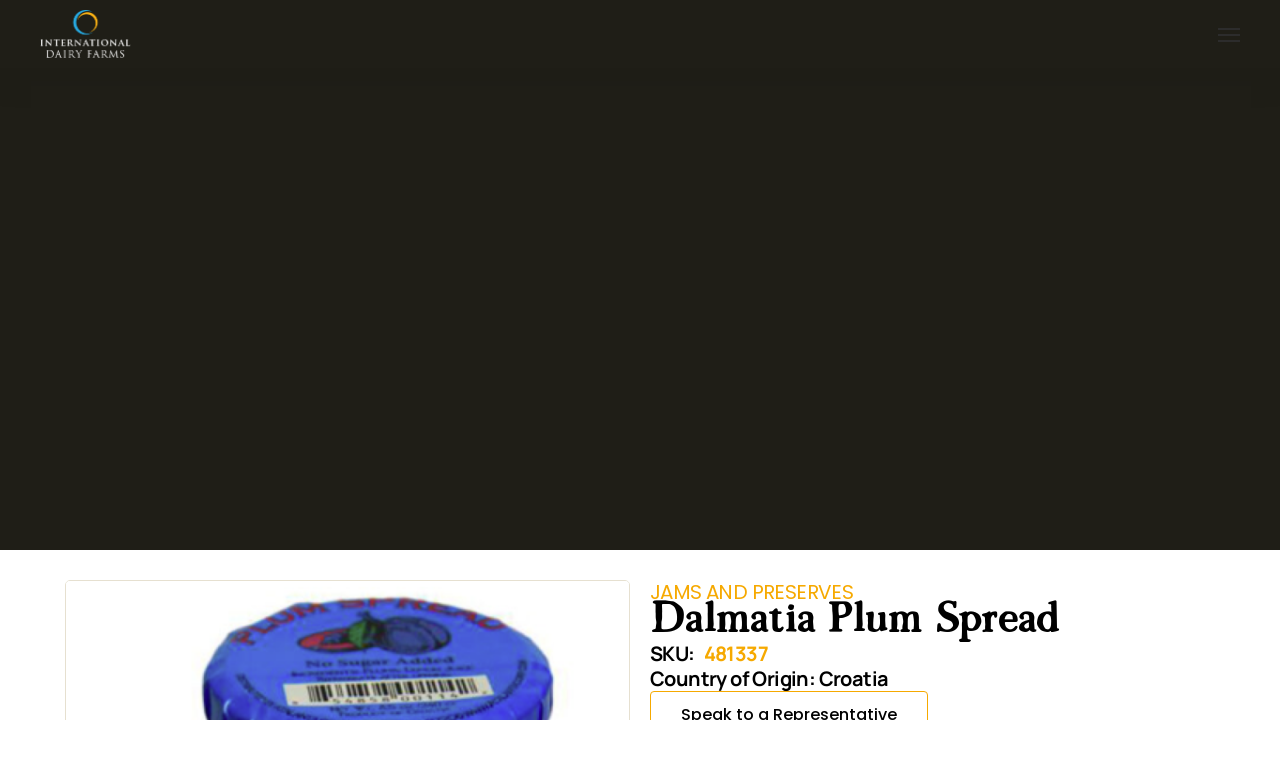

--- FILE ---
content_type: text/html; charset=UTF-8
request_url: https://www.internationaldairyfarms.com/product/dalmatia-plum-spread/
body_size: 429502
content:

<!DOCTYPE html>
<html dir="ltr" lang="en-US" prefix="og: https://ogp.me/ns#">
    <head>
        <meta http-equiv="Content-Type" content="text/html; charset=UTF-8">
        <meta name="viewport" content="width=device-width, initial-scale=1, maximum-scale=1">
        <meta http-equiv="X-UA-Compatible" content="IE=Edge">
        <link rel="pingback" href="https://www.internationaldairyfarms.com/xmlrpc.php">
        <title>Dalmatia Plum Spread - International Dairy Farms</title>
<link data-rocket-preload as="style" href="https://fonts.googleapis.com/css?family=Manrope%3A200%2C300%2C400%2C500%2C600%2C700%26amp%3Bsubset%3Dlatin%7CManrope%3A100%2C100italic%2C200%2C200italic%2C300%2C300italic%2C400%2C400italic%2C500%2C500italic%2C600%2C600italic%2C700%2C700italic%2C800%2C800italic%2C900%2C900italic%7CPoppins%3A100%2C100italic%2C200%2C200italic%2C300%2C300italic%2C400%2C400italic%2C500%2C500italic%2C600%2C600italic%2C700%2C700italic%2C800%2C800italic%2C900%2C900italic&#038;display=swap" rel="preload">
<link href="https://fonts.googleapis.com/css?family=Manrope%3A200%2C300%2C400%2C500%2C600%2C700%26amp%3Bsubset%3Dlatin%7CManrope%3A100%2C100italic%2C200%2C200italic%2C300%2C300italic%2C400%2C400italic%2C500%2C500italic%2C600%2C600italic%2C700%2C700italic%2C800%2C800italic%2C900%2C900italic%7CPoppins%3A100%2C100italic%2C200%2C200italic%2C300%2C300italic%2C400%2C400italic%2C500%2C500italic%2C600%2C600italic%2C700%2C700italic%2C800%2C800italic%2C900%2C900italic&#038;display=swap" media="print" onload="this.media=&#039;all&#039;" rel="stylesheet">
<noscript><link rel="stylesheet" href="https://fonts.googleapis.com/css?family=Manrope%3A200%2C300%2C400%2C500%2C600%2C700%26amp%3Bsubset%3Dlatin%7CManrope%3A100%2C100italic%2C200%2C200italic%2C300%2C300italic%2C400%2C400italic%2C500%2C500italic%2C600%2C600italic%2C700%2C700italic%2C800%2C800italic%2C900%2C900italic%7CPoppins%3A100%2C100italic%2C200%2C200italic%2C300%2C300italic%2C400%2C400italic%2C500%2C500italic%2C600%2C600italic%2C700%2C700italic%2C800%2C800italic%2C900%2C900italic&#038;display=swap"></noscript>
<link rel="preload" href="https://www.internationaldairyfarms.com/wp-content/uploads/2023/09/Morgen-Regular.ttf" as="font" type="font/woff2" crossorigin>	<style>img:is([sizes="auto" i], [sizes^="auto," i]) { contain-intrinsic-size: 3000px 1500px }</style>
	
		<!-- All in One SEO 4.8.3.2 - aioseo.com -->
	<meta name="description" content="Blue plums from the pristine Pannonian Valley are nearly the only ingredient in this traditional recipe. Its sweetness comes from naturally occurring plum sugars. Fresh ingredients and slow cooking methods create a velvety spread of concentrated plum." />
	<meta name="robots" content="max-image-preview:large" />
	<link rel="canonical" href="https://www.internationaldairyfarms.com/product/dalmatia-plum-spread/" />
	<meta name="generator" content="All in One SEO (AIOSEO) 4.8.3.2" />
		<meta property="og:locale" content="en_US" />
		<meta property="og:site_name" content="International Dairy Farms -" />
		<meta property="og:type" content="article" />
		<meta property="og:title" content="Dalmatia Plum Spread - International Dairy Farms" />
		<meta property="og:description" content="Blue plums from the pristine Pannonian Valley are nearly the only ingredient in this traditional recipe. Its sweetness comes from naturally occurring plum sugars. Fresh ingredients and slow cooking methods create a velvety spread of concentrated plum." />
		<meta property="og:url" content="https://www.internationaldairyfarms.com/product/dalmatia-plum-spread/" />
		<meta property="article:published_time" content="2023-10-26T17:11:56+00:00" />
		<meta property="article:modified_time" content="2024-01-08T17:01:39+00:00" />
		<meta name="twitter:card" content="summary_large_image" />
		<meta name="twitter:title" content="Dalmatia Plum Spread - International Dairy Farms" />
		<meta name="twitter:description" content="Blue plums from the pristine Pannonian Valley are nearly the only ingredient in this traditional recipe. Its sweetness comes from naturally occurring plum sugars. Fresh ingredients and slow cooking methods create a velvety spread of concentrated plum." />
		<script type="application/ld+json" class="aioseo-schema">
			{"@context":"https:\/\/schema.org","@graph":[{"@type":"BreadcrumbList","@id":"https:\/\/www.internationaldairyfarms.com\/product\/dalmatia-plum-spread\/#breadcrumblist","itemListElement":[{"@type":"ListItem","@id":"https:\/\/www.internationaldairyfarms.com#listItem","position":1,"name":"Home","item":"https:\/\/www.internationaldairyfarms.com","nextItem":{"@type":"ListItem","@id":"https:\/\/www.internationaldairyfarms.com\/shop\/#listItem","name":"Product List"}},{"@type":"ListItem","@id":"https:\/\/www.internationaldairyfarms.com\/shop\/#listItem","position":2,"name":"Product List","item":"https:\/\/www.internationaldairyfarms.com\/shop\/","nextItem":{"@type":"ListItem","@id":"https:\/\/www.internationaldairyfarms.com\/product-category\/jams-and-preserves\/#listItem","name":"Jams and Preserves"},"previousItem":{"@type":"ListItem","@id":"https:\/\/www.internationaldairyfarms.com#listItem","name":"Home"}},{"@type":"ListItem","@id":"https:\/\/www.internationaldairyfarms.com\/product-category\/jams-and-preserves\/#listItem","position":3,"name":"Jams and Preserves","item":"https:\/\/www.internationaldairyfarms.com\/product-category\/jams-and-preserves\/","nextItem":{"@type":"ListItem","@id":"https:\/\/www.internationaldairyfarms.com\/product\/dalmatia-plum-spread\/#listItem","name":"Dalmatia Plum  Spread"},"previousItem":{"@type":"ListItem","@id":"https:\/\/www.internationaldairyfarms.com\/shop\/#listItem","name":"Product List"}},{"@type":"ListItem","@id":"https:\/\/www.internationaldairyfarms.com\/product\/dalmatia-plum-spread\/#listItem","position":4,"name":"Dalmatia Plum  Spread","previousItem":{"@type":"ListItem","@id":"https:\/\/www.internationaldairyfarms.com\/product-category\/jams-and-preserves\/#listItem","name":"Jams and Preserves"}}]},{"@type":"ItemPage","@id":"https:\/\/www.internationaldairyfarms.com\/product\/dalmatia-plum-spread\/#itempage","url":"https:\/\/www.internationaldairyfarms.com\/product\/dalmatia-plum-spread\/","name":"Dalmatia Plum Spread - International Dairy Farms","description":"Blue plums from the pristine Pannonian Valley are nearly the only ingredient in this traditional recipe. Its sweetness comes from naturally occurring plum sugars. Fresh ingredients and slow cooking methods create a velvety spread of concentrated plum.","inLanguage":"en-US","isPartOf":{"@id":"https:\/\/www.internationaldairyfarms.com\/#website"},"breadcrumb":{"@id":"https:\/\/www.internationaldairyfarms.com\/product\/dalmatia-plum-spread\/#breadcrumblist"},"image":{"@type":"ImageObject","url":"https:\/\/www.internationaldairyfarms.com\/wp-content\/uploads\/2023\/10\/481337-1.png","@id":"https:\/\/www.internationaldairyfarms.com\/product\/dalmatia-plum-spread\/#mainImage","width":800,"height":800},"primaryImageOfPage":{"@id":"https:\/\/www.internationaldairyfarms.com\/product\/dalmatia-plum-spread\/#mainImage"},"datePublished":"2023-10-26T17:11:56+00:00","dateModified":"2024-01-08T17:01:39+00:00"},{"@type":"Organization","@id":"https:\/\/www.internationaldairyfarms.com\/#organization","name":"International Dairy Farms","url":"https:\/\/www.internationaldairyfarms.com\/"},{"@type":"WebSite","@id":"https:\/\/www.internationaldairyfarms.com\/#website","url":"https:\/\/www.internationaldairyfarms.com\/","name":"International Dairy Farms","inLanguage":"en-US","publisher":{"@id":"https:\/\/www.internationaldairyfarms.com\/#organization"}}]}
		</script>
		<!-- All in One SEO -->

<!--[if lt IE 9]><script>var rfbwp_ie_8 = true;</script><![endif]--><link rel='dns-prefetch' href='//www.googletagmanager.com' />
<link rel='dns-prefetch' href='//fonts.googleapis.com' />
<link href='https://fonts.gstatic.com' crossorigin rel='preconnect' />
<link rel="alternate" type="application/rss+xml" title="International Dairy Farms &raquo; Feed" href="https://www.internationaldairyfarms.com/feed/" />
<link rel="alternate" type="application/rss+xml" title="International Dairy Farms &raquo; Comments Feed" href="https://www.internationaldairyfarms.com/comments/feed/" />
<style id='cf-frontend-style-inline-css' type='text/css'>
@font-face {
	font-family: 'Morgen Regular';
	font-weight: 400;
	src: url('https://www.internationaldairyfarms.com/wp-content/uploads/2023/09/Morgen-Regular.ttf') format('truetype');
}
</style>
<link rel='stylesheet' id='sbi_styles-css' href='https://www.internationaldairyfarms.com/wp-content/cache/background-css/1/www.internationaldairyfarms.com/wp-content/plugins/instagram-feed/css/sbi-styles.min.css?ver=6.9.1&wpr_t=1769018732' type='text/css' media='all' />
<link data-minify="1" rel='stylesheet' id='premium-addons-css' href='https://www.internationaldairyfarms.com/wp-content/cache/min/1/wp-content/plugins/premium-addons-for-elementor/assets/frontend/min-css/premium-addons.min.css?ver=1751983363' type='text/css' media='all' />
<style id='wp-emoji-styles-inline-css' type='text/css'>

	img.wp-smiley, img.emoji {
		display: inline !important;
		border: none !important;
		box-shadow: none !important;
		height: 1em !important;
		width: 1em !important;
		margin: 0 0.07em !important;
		vertical-align: -0.1em !important;
		background: none !important;
		padding: 0 !important;
	}
</style>
<link rel='stylesheet' id='wp-block-library-css' href='https://www.internationaldairyfarms.com/wp-includes/css/dist/block-library/style.min.css?ver=6.8.3' type='text/css' media='all' />
<style id='classic-theme-styles-inline-css' type='text/css'>
/*! This file is auto-generated */
.wp-block-button__link{color:#fff;background-color:#32373c;border-radius:9999px;box-shadow:none;text-decoration:none;padding:calc(.667em + 2px) calc(1.333em + 2px);font-size:1.125em}.wp-block-file__button{background:#32373c;color:#fff;text-decoration:none}
</style>
<link data-minify="1" rel='stylesheet' id='wc-blocks-vendors-style-css' href='https://www.internationaldairyfarms.com/wp-content/cache/min/1/wp-content/plugins/woocommerce/packages/woocommerce-blocks/build/wc-blocks-vendors-style.css?ver=1751983363' type='text/css' media='all' />
<link data-minify="1" rel='stylesheet' id='wc-all-blocks-style-css' href='https://www.internationaldairyfarms.com/wp-content/cache/min/1/wp-content/plugins/woocommerce/packages/woocommerce-blocks/build/wc-all-blocks-style.css?ver=1751983363' type='text/css' media='all' />
<style id='global-styles-inline-css' type='text/css'>
:root{--wp--preset--aspect-ratio--square: 1;--wp--preset--aspect-ratio--4-3: 4/3;--wp--preset--aspect-ratio--3-4: 3/4;--wp--preset--aspect-ratio--3-2: 3/2;--wp--preset--aspect-ratio--2-3: 2/3;--wp--preset--aspect-ratio--16-9: 16/9;--wp--preset--aspect-ratio--9-16: 9/16;--wp--preset--color--black: #000000;--wp--preset--color--cyan-bluish-gray: #abb8c3;--wp--preset--color--white: #ffffff;--wp--preset--color--pale-pink: #f78da7;--wp--preset--color--vivid-red: #cf2e2e;--wp--preset--color--luminous-vivid-orange: #ff6900;--wp--preset--color--luminous-vivid-amber: #fcb900;--wp--preset--color--light-green-cyan: #7bdcb5;--wp--preset--color--vivid-green-cyan: #00d084;--wp--preset--color--pale-cyan-blue: #8ed1fc;--wp--preset--color--vivid-cyan-blue: #0693e3;--wp--preset--color--vivid-purple: #9b51e0;--wp--preset--gradient--vivid-cyan-blue-to-vivid-purple: linear-gradient(135deg,rgba(6,147,227,1) 0%,rgb(155,81,224) 100%);--wp--preset--gradient--light-green-cyan-to-vivid-green-cyan: linear-gradient(135deg,rgb(122,220,180) 0%,rgb(0,208,130) 100%);--wp--preset--gradient--luminous-vivid-amber-to-luminous-vivid-orange: linear-gradient(135deg,rgba(252,185,0,1) 0%,rgba(255,105,0,1) 100%);--wp--preset--gradient--luminous-vivid-orange-to-vivid-red: linear-gradient(135deg,rgba(255,105,0,1) 0%,rgb(207,46,46) 100%);--wp--preset--gradient--very-light-gray-to-cyan-bluish-gray: linear-gradient(135deg,rgb(238,238,238) 0%,rgb(169,184,195) 100%);--wp--preset--gradient--cool-to-warm-spectrum: linear-gradient(135deg,rgb(74,234,220) 0%,rgb(151,120,209) 20%,rgb(207,42,186) 40%,rgb(238,44,130) 60%,rgb(251,105,98) 80%,rgb(254,248,76) 100%);--wp--preset--gradient--blush-light-purple: linear-gradient(135deg,rgb(255,206,236) 0%,rgb(152,150,240) 100%);--wp--preset--gradient--blush-bordeaux: linear-gradient(135deg,rgb(254,205,165) 0%,rgb(254,45,45) 50%,rgb(107,0,62) 100%);--wp--preset--gradient--luminous-dusk: linear-gradient(135deg,rgb(255,203,112) 0%,rgb(199,81,192) 50%,rgb(65,88,208) 100%);--wp--preset--gradient--pale-ocean: linear-gradient(135deg,rgb(255,245,203) 0%,rgb(182,227,212) 50%,rgb(51,167,181) 100%);--wp--preset--gradient--electric-grass: linear-gradient(135deg,rgb(202,248,128) 0%,rgb(113,206,126) 100%);--wp--preset--gradient--midnight: linear-gradient(135deg,rgb(2,3,129) 0%,rgb(40,116,252) 100%);--wp--preset--font-size--small: 13px;--wp--preset--font-size--medium: 20px;--wp--preset--font-size--large: 36px;--wp--preset--font-size--x-large: 42px;--wp--preset--spacing--20: 0.44rem;--wp--preset--spacing--30: 0.67rem;--wp--preset--spacing--40: 1rem;--wp--preset--spacing--50: 1.5rem;--wp--preset--spacing--60: 2.25rem;--wp--preset--spacing--70: 3.38rem;--wp--preset--spacing--80: 5.06rem;--wp--preset--shadow--natural: 6px 6px 9px rgba(0, 0, 0, 0.2);--wp--preset--shadow--deep: 12px 12px 50px rgba(0, 0, 0, 0.4);--wp--preset--shadow--sharp: 6px 6px 0px rgba(0, 0, 0, 0.2);--wp--preset--shadow--outlined: 6px 6px 0px -3px rgba(255, 255, 255, 1), 6px 6px rgba(0, 0, 0, 1);--wp--preset--shadow--crisp: 6px 6px 0px rgba(0, 0, 0, 1);}:where(.is-layout-flex){gap: 0.5em;}:where(.is-layout-grid){gap: 0.5em;}body .is-layout-flex{display: flex;}.is-layout-flex{flex-wrap: wrap;align-items: center;}.is-layout-flex > :is(*, div){margin: 0;}body .is-layout-grid{display: grid;}.is-layout-grid > :is(*, div){margin: 0;}:where(.wp-block-columns.is-layout-flex){gap: 2em;}:where(.wp-block-columns.is-layout-grid){gap: 2em;}:where(.wp-block-post-template.is-layout-flex){gap: 1.25em;}:where(.wp-block-post-template.is-layout-grid){gap: 1.25em;}.has-black-color{color: var(--wp--preset--color--black) !important;}.has-cyan-bluish-gray-color{color: var(--wp--preset--color--cyan-bluish-gray) !important;}.has-white-color{color: var(--wp--preset--color--white) !important;}.has-pale-pink-color{color: var(--wp--preset--color--pale-pink) !important;}.has-vivid-red-color{color: var(--wp--preset--color--vivid-red) !important;}.has-luminous-vivid-orange-color{color: var(--wp--preset--color--luminous-vivid-orange) !important;}.has-luminous-vivid-amber-color{color: var(--wp--preset--color--luminous-vivid-amber) !important;}.has-light-green-cyan-color{color: var(--wp--preset--color--light-green-cyan) !important;}.has-vivid-green-cyan-color{color: var(--wp--preset--color--vivid-green-cyan) !important;}.has-pale-cyan-blue-color{color: var(--wp--preset--color--pale-cyan-blue) !important;}.has-vivid-cyan-blue-color{color: var(--wp--preset--color--vivid-cyan-blue) !important;}.has-vivid-purple-color{color: var(--wp--preset--color--vivid-purple) !important;}.has-black-background-color{background-color: var(--wp--preset--color--black) !important;}.has-cyan-bluish-gray-background-color{background-color: var(--wp--preset--color--cyan-bluish-gray) !important;}.has-white-background-color{background-color: var(--wp--preset--color--white) !important;}.has-pale-pink-background-color{background-color: var(--wp--preset--color--pale-pink) !important;}.has-vivid-red-background-color{background-color: var(--wp--preset--color--vivid-red) !important;}.has-luminous-vivid-orange-background-color{background-color: var(--wp--preset--color--luminous-vivid-orange) !important;}.has-luminous-vivid-amber-background-color{background-color: var(--wp--preset--color--luminous-vivid-amber) !important;}.has-light-green-cyan-background-color{background-color: var(--wp--preset--color--light-green-cyan) !important;}.has-vivid-green-cyan-background-color{background-color: var(--wp--preset--color--vivid-green-cyan) !important;}.has-pale-cyan-blue-background-color{background-color: var(--wp--preset--color--pale-cyan-blue) !important;}.has-vivid-cyan-blue-background-color{background-color: var(--wp--preset--color--vivid-cyan-blue) !important;}.has-vivid-purple-background-color{background-color: var(--wp--preset--color--vivid-purple) !important;}.has-black-border-color{border-color: var(--wp--preset--color--black) !important;}.has-cyan-bluish-gray-border-color{border-color: var(--wp--preset--color--cyan-bluish-gray) !important;}.has-white-border-color{border-color: var(--wp--preset--color--white) !important;}.has-pale-pink-border-color{border-color: var(--wp--preset--color--pale-pink) !important;}.has-vivid-red-border-color{border-color: var(--wp--preset--color--vivid-red) !important;}.has-luminous-vivid-orange-border-color{border-color: var(--wp--preset--color--luminous-vivid-orange) !important;}.has-luminous-vivid-amber-border-color{border-color: var(--wp--preset--color--luminous-vivid-amber) !important;}.has-light-green-cyan-border-color{border-color: var(--wp--preset--color--light-green-cyan) !important;}.has-vivid-green-cyan-border-color{border-color: var(--wp--preset--color--vivid-green-cyan) !important;}.has-pale-cyan-blue-border-color{border-color: var(--wp--preset--color--pale-cyan-blue) !important;}.has-vivid-cyan-blue-border-color{border-color: var(--wp--preset--color--vivid-cyan-blue) !important;}.has-vivid-purple-border-color{border-color: var(--wp--preset--color--vivid-purple) !important;}.has-vivid-cyan-blue-to-vivid-purple-gradient-background{background: var(--wp--preset--gradient--vivid-cyan-blue-to-vivid-purple) !important;}.has-light-green-cyan-to-vivid-green-cyan-gradient-background{background: var(--wp--preset--gradient--light-green-cyan-to-vivid-green-cyan) !important;}.has-luminous-vivid-amber-to-luminous-vivid-orange-gradient-background{background: var(--wp--preset--gradient--luminous-vivid-amber-to-luminous-vivid-orange) !important;}.has-luminous-vivid-orange-to-vivid-red-gradient-background{background: var(--wp--preset--gradient--luminous-vivid-orange-to-vivid-red) !important;}.has-very-light-gray-to-cyan-bluish-gray-gradient-background{background: var(--wp--preset--gradient--very-light-gray-to-cyan-bluish-gray) !important;}.has-cool-to-warm-spectrum-gradient-background{background: var(--wp--preset--gradient--cool-to-warm-spectrum) !important;}.has-blush-light-purple-gradient-background{background: var(--wp--preset--gradient--blush-light-purple) !important;}.has-blush-bordeaux-gradient-background{background: var(--wp--preset--gradient--blush-bordeaux) !important;}.has-luminous-dusk-gradient-background{background: var(--wp--preset--gradient--luminous-dusk) !important;}.has-pale-ocean-gradient-background{background: var(--wp--preset--gradient--pale-ocean) !important;}.has-electric-grass-gradient-background{background: var(--wp--preset--gradient--electric-grass) !important;}.has-midnight-gradient-background{background: var(--wp--preset--gradient--midnight) !important;}.has-small-font-size{font-size: var(--wp--preset--font-size--small) !important;}.has-medium-font-size{font-size: var(--wp--preset--font-size--medium) !important;}.has-large-font-size{font-size: var(--wp--preset--font-size--large) !important;}.has-x-large-font-size{font-size: var(--wp--preset--font-size--x-large) !important;}
:where(.wp-block-post-template.is-layout-flex){gap: 1.25em;}:where(.wp-block-post-template.is-layout-grid){gap: 1.25em;}
:where(.wp-block-columns.is-layout-flex){gap: 2em;}:where(.wp-block-columns.is-layout-grid){gap: 2em;}
:root :where(.wp-block-pullquote){font-size: 1.5em;line-height: 1.6;}
</style>
<link data-minify="1" rel='stylesheet' id='rfbwp-fontawesome-css' href='https://www.internationaldairyfarms.com/wp-content/cache/min/1/wp-content/plugins/responsive-flipbook/assets/fonts/font-awesome.css?ver=1751983363' type='text/css' media='all' />
<link data-minify="1" rel='stylesheet' id='rfbwp-et_icons-css' href='https://www.internationaldairyfarms.com/wp-content/cache/min/1/wp-content/plugins/responsive-flipbook/assets/fonts/et-icons.css?ver=1751983363' type='text/css' media='all' />
<link data-minify="1" rel='stylesheet' id='rfbwp-et_line-css' href='https://www.internationaldairyfarms.com/wp-content/cache/min/1/wp-content/plugins/responsive-flipbook/assets/fonts/et-line.css?ver=1751983363' type='text/css' media='all' />
<link rel='stylesheet' id='rfbwp-styles-css' href='https://www.internationaldairyfarms.com/wp-content/cache/background-css/1/www.internationaldairyfarms.com/wp-content/plugins/responsive-flipbook/assets/css/style.min.css?ver=2.5.0&wpr_t=1769018732' type='text/css' media='all' />
<link rel='stylesheet' id='photoswipe-css' href='https://www.internationaldairyfarms.com/wp-content/cache/background-css/1/www.internationaldairyfarms.com/wp-content/plugins/woocommerce/assets/css/photoswipe/photoswipe.min.css?ver=8.1.3&wpr_t=1769018732' type='text/css' media='all' />
<link rel='stylesheet' id='photoswipe-default-skin-css' href='https://www.internationaldairyfarms.com/wp-content/cache/background-css/1/www.internationaldairyfarms.com/wp-content/plugins/woocommerce/assets/css/photoswipe/default-skin/default-skin.min.css?ver=8.1.3&wpr_t=1769018732' type='text/css' media='all' />
<link data-minify="1" rel='stylesheet' id='woocommerce-layout-css' href='https://www.internationaldairyfarms.com/wp-content/cache/min/1/wp-content/plugins/woocommerce/assets/css/woocommerce-layout.css?ver=1751983363' type='text/css' media='all' />
<link data-minify="1" rel='stylesheet' id='woocommerce-smallscreen-css' href='https://www.internationaldairyfarms.com/wp-content/cache/min/1/wp-content/plugins/woocommerce/assets/css/woocommerce-smallscreen.css?ver=1751983363' type='text/css' media='only screen and (max-width: 768px)' />
<link data-minify="1" rel='stylesheet' id='woocommerce-general-css' href='https://www.internationaldairyfarms.com/wp-content/cache/background-css/1/www.internationaldairyfarms.com/wp-content/cache/min/1/wp-content/plugins/woocommerce/assets/css/woocommerce.css?ver=1751983363&wpr_t=1769018732' type='text/css' media='all' />
<style id='woocommerce-inline-inline-css' type='text/css'>
.woocommerce form .form-row .required { visibility: visible; }
</style>
<link data-minify="1" rel='stylesheet' id='agrarium-theme-css' href='https://www.internationaldairyfarms.com/wp-content/cache/background-css/1/www.internationaldairyfarms.com/wp-content/cache/min/1/wp-content/themes/agrarium/css/theme.css?ver=1751983363&wpr_t=1769018732' type='text/css' media='all' />
<style id='agrarium-theme-inline-css' type='text/css'>

    @font-face {
        font-family: 'Manrope';
        src: url('https://www.internationaldairyfarms.com/wp-content/themes/agrarium/fonts/Manrope-Bold.ttf') format('truetype');             
        font-weight: bold;
        font-style: normal;
    }
    @font-face {
        font-family: 'Manrope';
        src: url('https://www.internationaldairyfarms.com/wp-content/themes/agrarium/fonts/Manrope-ExtraBold.ttf') format('truetype');             
        font-weight: 800;
        font-style: normal;
    }
    @font-face {
        font-family: 'Manrope';
        src: url('https://www.internationaldairyfarms.com/wp-content/themes/agrarium/fonts/Manrope-ExtraLight.ttf') format('truetype');             
        font-weight: 200;
        font-style: normal;
    }
    @font-face {
        font-family: 'Manrope';
        src: url('https://www.internationaldairyfarms.com/wp-content/themes/agrarium/fonts/Manrope-Light.ttf') format('truetype');             
        font-weight: 300;
        font-style: normal;
    }
    @font-face {
        font-family: 'Manrope';
        src: url('https://www.internationaldairyfarms.com/wp-content/themes/agrarium/fonts/Manrope-Medium.ttf') format('truetype');             
        font-weight: 500;
        font-style: normal;
    }
    @font-face {
        font-family: 'Manrope';
        src: url('https://www.internationaldairyfarms.com/wp-content/themes/agrarium/fonts/Manrope-Regular.ttf') format('truetype');             
        font-weight: normal;
        font-style: normal;
    }
    @font-face {
        font-family: 'Manrope';
        src: url('https://www.internationaldairyfarms.com/wp-content/themes/agrarium/fonts/Manrope-SemiBold.ttf') format('truetype');             
        font-weight: 600;
        font-style: normal;
    }

    @font-face {
        font-family: 'Herbarium Alt';
        src: url('https://www.internationaldairyfarms.com/wp-content/themes/agrarium/fonts/Herbarium-Regular-Alt.otf') format('opentype');      
    }
    @font-face {
        font-family: 'Herbarium Extras';
        src: url('https://www.internationaldairyfarms.com/wp-content/themes/agrarium/fonts/Herbarium-Extras.otf') format('opentype');       
    }
    @font-face {
        font-family: 'Herbarium';
        src: url('https://www.internationaldairyfarms.com/wp-content/themes/agrarium/fonts/Herbarium.otf') format('opentype');        
    }


        .top-bar-menu a:hover,
        ul.top-bar-menu a:hover {
            color: #eece38;
        }
        .top-bar-menu li:after,
        ul.top-bar-menu li:after {
            background-color: #eece38;
        }
        .wrapper-contacts .contact-item:not(:last-child):after {
            background-color: #eece38;
        }
        .wrapper-contacts .contact-item:before,
        .wrapper-contacts .contact-item a:hover,
        .wrapper-socials.top-bar-socials a:hover {
            color: #eece38;
        }
    
        .top-bar,
        .wrapper-info .top-bar-additional-text,
        .wrapper-contacts .contact-item,
        .wrapper-contacts .contact-item a,
        .top-bar-menu a,
        ul.top-bar-menu a {
            color: #b7b7b7;
        }
            
        .wrapper-socials.top-bar-socials a {
            color: #ffffff;
        }
    
        .top-bar {
            border-color: #43413e;
        }
        .wrapper-socials.top-bar-socials li {
            border-color: #43413e;
        }
    
        .top-bar {
            background-color: #211f1d;
        }
    
        .header,        
        .header-icons-container.header-phone .header-phone-container .header-phone-text > span:not(.phone-number),
        .header .dropdown-trigger .dropdown-trigger-item:hover {
            color: #000000;
        }                
        .header-icons-container.header-phone .header-phone-container .header-phone-icon {
            fill: #000000;
        }        
    
        .header a,
        .header .main-menu > li > a,
        .header .logo-link .logo-site-name,
        .header .header-icon,
        .error-404-header .logo-link .logo-site-name,
        .mini-cart .mini-cart-trigger,
        .mini-cart .mini-cart-trigger:hover,
        .header-icons-container.header-phone .header-phone-container > a {
            color: #ffffff;
        }        
        .header .main-menu > li.menu-item-has-children > a:after {
            background-color: #ffffff;
        }
            
        
        
        .header .main-menu ul.sub-menu > li > a:hover,
        .header .main-menu ul.sub-menu > li.current-menu-ancestor > a,
        .header .main-menu ul.sub-menu > li.current-menu-parent > a,
        .header .main-menu ul.sub-menu > li.current-menu-item > a,                
        .header-icons-container.header-phone .header-phone-container > a:hover {
            color: #eece38;
        }
        .header .main-menu > li > a:before,        
        .header .main-menu > li ul.sub-menu > li > a:before {
            background-color: #eece38;
        }        
        .header-icons-container.header-phone .header-phone-container > a:hover .header-phone-icon {
            fill:  #eece38;
        }
     
        .header.header-type-1 .dropdown-trigger .dropdown-trigger-item {
            border-color: #e6e0d0;
        }
            
        .header .main-menu > li.current-menu-ancestor > a,
        .header .main-menu > li.current-menu-parent > a,
        .header .main-menu > li.current-menu-item > a,        
        .header .main-menu > li > a:hover {
            color: #ffffff;
        }            
        .header .main-menu > li.menu-item-has-children > a:hover:after {
            background-color: #ffffff;
        }
    
        .header,
        .header-type-1.sticky-header-on .sticky-wrapper,
        .header-type-2.sticky-header-on .sticky-wrapper,
        .header-type-3.sticky-header-on .sticky-wrapper:before {
            background-color: #ffffff;
        }
            
        .header-type-3.sticky-header-on.sticky-active .sticky-wrapper:before,   
        .header.sticky-header-on.sticky-ready .sticky-wrapper {
            background-color: #000000;
        }
    
        .header .agrarium-button,         
        .header-type-1 .dropdown-trigger .dropdown-trigger-item:before {
            color: #ffffff;
        }        
            
        .header .agrarium-button {
            border-color: #eece38;
        }
    
        
    
        .header .agrarium-button {
            background-color: rgba(255,255,255,0);
        }
    
        .header .agrarium-button:hover {
            color: #2b2b2b;
        }
            
        .header .agrarium-button:hover {
            border-color: #eece38;
        }
    
        .header .agrarium-button:after {
            background-color: #eece38;
        }
    
        .header.header-type-3 .logo-container .logo-link {
            background-color: #1f1e17;
        }
    
        .page-title-container .page-title-additional {
            color: #b7b7b7;
        }
    
        .page-title-wrapper,
        .body-container .page-title-wrapper a,
        .edit-post-visual-editor__post-title-wrapper,
        .edit-post-visual-editor__post-title-wrapper a {
            color: #ffffff;
        }
        .breadcrumbs .delimiter {
            background-color: #ffffff;
        }
    
        .body-container .page-title-wrapper a:hover,
        .edit-post-visual-editor__post-title-wrapper a:hover {
            color: #eece38;
        }
    
        .page-title-bg,
        .edit-post-visual-editor__post-title-wrapper {
            background-color: #1f1e17;
        }
    
        .bottom_section_background .bottom_section_background_wrapper {-webkit-background-size: cover;background-size: cover;background-image: var(--wpr-bg-7b6c5de2-9fd4-4566-a473-adeaf3b6939f);}
    
    .footer .widget .block-archive-trigger, 
    .footer .widget .widget-archive-trigger,
    .footer .widget_nav_menu .widget-menu-trigger,
    .footer .select-wrap:after, 
    .wp-block-archives-dropdown:after, 
    .footer .wp-block-categories-dropdown:after,
    .footer .widget.widget_recent_comments a,
    .footer .widget.widget_rss a,
    .footer .footer-copyrights-container,
    .footer .footer-additional-menu-container .footer-additional-menu li > a,
    .footer .footer-additional-menu-container .footer-additional-menu li:before,
    .footer .widget_agrarium_contacts_widget .agrarium-contacts-widget-field.labeled .field-label {
        color: #ffffff;
    }     
        .footer,   
        .footer input,
        .footer textarea,
        .footer select,
        .footer a,
        .footer .widget a,
        .footer .widget.widget_pages a,
        .footer .widget-title,
        .footer .wrapper-socials a,
        .footer .wrapper-socials a:hover,
        .footer .widget_text,
        .footer .widget_agrarium_contacts_widget .agrarium-contacts-widget-field,
        .footer .widget_agrarium_banner_widget .banner-widget-wrapper,
        .footer .widget_agrarium_banner_widget .banner-widget-wrapper .banner-title,
        .footer .widget_search .search-form .search-form-icon,
        .footer .widget_calendar .wp-calendar-nav a:hover, 
        .footer .wp-block-calendar .wp-calendar-nav a:hover,
        .footer .widget_calendar tbody td#today, 
        .footer .wp-block-calendar tbody td#today,
        .footer .widget_archive .post-count,
        .footer .wp-block-archives .post-count,
        .footer .widget_categories .post-count, 
        .footer .wp-block-categories .post-count,
        .footer .widget_rss cite,
        .footer .widget_media_gallery .gallery .gallery-icon a:after,
        .footer .widget_media_audio .mejs-container .mejs-button > button,
        .footer .widget_media_audio .mejs-container .mejs-time,
        .footer .widget_media_audio .mejs-container .mejs-duration,
        .footer .wp-video .mejs-container .mejs-button > button,
        .footer .wp-video .mejs-container .mejs-time,
        .footer .wp-video .mejs-container .mejs-duration,
        .footer .footer-menu > li > a,
        .footer .wp-block-search .wp-block-search__button,
        .footer .widget_agrarium_contacts_widget .agrarium-contacts-widget-link a:hover,
        .error-404-footer .wrapper-socials a:hover,
        .footer .wp-block-woocommerce-product-search .wc-block-product-search__fields .wc-block-product-search__button:after,        
        .footer .wp-block-search .wp-block-search__button.has-icon:hover,
        .footer div.wpforms-container.wpforms-container-full .wpforms-form input,
        .footer div.wpforms-container.wpforms-container-full .wpforms-form textarea,
        .footer div.wpforms-container.wpforms-container-full .wpforms-form select,
        .footer .wpforms-form .wpforms-title,
        .footer .widget_shopping_cart .cart_list li a,
        .woocommerce .footer form .select2-container .select2-selection--single .select2-selection__rendered, 
        .woocommerce-page .footer form .select2-container .select2-selection--single .select2-selection__rendered,
        .footer .wp-block-woocommerce-product-search .wc-block-product-search__label,
        .footer .wp-block-calendar table caption, 
        .footer .wp-block-calendar table tbody {
            color: #ffffff;
        }
        .footer .widget_media_audio .mejs-controls .mejs-horizontal-volume-slider .mejs-horizontal-volume-current, 
        .footer .widget_media_audio .mejs-controls .mejs-time-rail .mejs-time-loaded,
        .footer .wp-video .mejs-volume-current,
        .footer .wp-video .mejs-volume-handle,
        .footer input[type="radio"]:before,
        .footer div.wpforms-container.wpforms-container-full .wpforms-form input[type="radio"]:before {
            background-color: #ffffff;
        }
        .footer .content-inner ul:not([class*="elementor"]) > li:not([class*="elementor"]):before,
        .footer .content-single-post ul:not([class*="elementor"]) > li:not([class*="elementor"]):before,
        .footer .single_portfolio_content ul:not([class*="elementor"]) > li:not([class*="elementor"]):before,
        .footer .agrarium_comments__item-text ul:not([class*="elementor"]) > li:not([class*="elementor"]):before,
        .footer .single_recipe_content ul:not([class*="elementor"]) > li:not([class*="elementor"]):before {
            border-color: #ffffff;
        }
        .footer .widget_media_audio .mejs-controls .mejs-horizontal-volume-slider .mejs-horizontal-volume-total, 
        .footer .widget_media_audio .mejs-controls .mejs-time-rail .mejs-time-total,
        .footer .mejs-controls .mejs-horizontal-volume-slider .mejs-horizontal-volume-total, 
        .footer .mejs-controls .mejs-time-rail .mejs-time-total,
        .footer .mejs-volume-total {
            background-color: rgba(255,255,255, 0.4);
        }
        .footer .wrapper-socials a:hover {
            background-color: #ffffff;
        }
        .footer .widget_agrarium_contacts_widget .agrarium-contacts-widget-link a:hover svg path,
        .footer .wc-block-product-categories__button svg {
            fill: #ffffff;
        }
            
        .footer .footer-additional-menu li a,
        .footer .widget_calendar .wp-calendar-nav a, 
        .footer .wp-block-calendar .wp-calendar-nav a,
        .footer .widget_calendar thead th, 
        .footer .wp-block-calendar thead th,
        .footer .widget_recent_comments ul .recentcomments,
        .footer .widget_recent_comments ul .recentcomments .comment-author-link a,
        .footer .widget_categories li.cat-item-hierarchical, 
        .footer .wp-block-categories li.cat-item-hierarchical,
        .footer .widget_agrarium_featured_posts_widget .featured-posts-item-date,
        .footer .widget_recent_entries .post-date,
        .footer .widget_rss .rss-date,
        .footer .wc-block-product-categories .wc-block-product-categories-list-item .wc-block-product-categories-list-item-count,
        .footer .widget_rating_filter ul li .count, 
        .footer .widget_layered_nav ul li .count,
        .footer .widget_rating_filter ul li a {
            color: #818181;
        }
        .footer .select2-container--default .select2-selection--single .select2-selection__placeholder {
            color: #818181;
        }
        .footer input[type="text"]::-webkit-input-placeholder,
        .footer input[type="email"]::-webkit-input-placeholder,
        .footer input[type="url"]::-webkit-input-placeholder,
        .footer input[type="password"]::-webkit-input-placeholder,
        .footer input[type="search"]::-webkit-input-placeholder,
        .footer input[type="tel"]::-webkit-input-placeholder, 
        .footer input[type="number"]::-webkit-input-placeholder, 
        .footer input[type="date"]::-webkit-input-placeholder, 
        .footer input[type="month"]::-webkit-input-placeholder, 
        .footer input[type="week"]::-webkit-input-placeholder, 
        .footer input[type="time"]::-webkit-input-placeholder, 
        .footer input[type="datetime"]::-webkit-input-placeholder, 
        .footer input[type="datetime-local"]::-webkit-input-placeholder, 
        .footer textarea::-webkit-input-placeholder,
        .footer div.wpforms-container.wpforms-container-full .wpforms-form input[type="text"]::-webkit-input-placeholder, 
        .footer div.wpforms-container.wpforms-container-full .wpforms-form input[type="email"]::-webkit-input-placeholder, 
        .footer div.wpforms-container.wpforms-container-full .wpforms-form input[type="url"]::-webkit-input-placeholder, 
        .footer div.wpforms-container.wpforms-container-full .wpforms-form input[type="password"]::-webkit-input-placeholder, 
        .footer div.wpforms-container.wpforms-container-full .wpforms-form input[type="search"]::-webkit-input-placeholder, 
        .footer div.wpforms-container.wpforms-container-full .wpforms-form input[type="number"]::-webkit-input-placeholder, 
        .footer div.wpforms-container.wpforms-container-full .wpforms-form input[type="tel"]::-webkit-input-placeholder,
        .footer div.wpforms-container.wpforms-container-full .wpforms-form input[type="date"]::-webkit-input-placeholder,
        .footer div.wpforms-container.wpforms-container-full .wpforms-form input[type="month"]::-webkit-input-placeholder, 
        .footer div.wpforms-container.wpforms-container-full .wpforms-form input[type="week"]::-webkit-input-placeholder, 
        .footer div.wpforms-container.wpforms-container-full .wpforms-form input[type="time"]::-webkit-input-placeholder, 
        .footer div.wpforms-container.wpforms-container-full .wpforms-form input[type="datetime"]::-webkit-input-placeholder, 
        .footer div.wpforms-container.wpforms-container-full .wpforms-form input[type="datetime-local"]::-webkit-input-placeholder, 
        .footer div.wpforms-container.wpforms-container-full .wpforms-form textarea::-webkit-input-placeholder {
            color: #818181;
        }
        .footer input[type="text"]:-moz-placeholder,
        .footer input[type="url"]:-moz-placeholder,
        .footer input[type="email"]:-moz-placeholder,
        .footer input[type="password"]:-moz-placeholder,
        .footer input[type="search"]:-moz-placeholder,
        .footer input[type="tel"]:-moz-placeholder, 
        .footer input[type="number"]:-moz-placeholder, 
        .footer input[type="date"]:-moz-placeholder, 
        .footer input[type="month"]:-moz-placeholder, 
        .footer input[type="week"]:-moz-placeholder, 
        .footer input[type="time"]:-moz-placeholder, 
        .footer input[type="datetime"]:-moz-placeholder, 
        .footer input[type="datetime-local"]:-moz-placeholder, 
        .footer textarea:-moz-placeholder,
        .footer div.wpforms-container.wpforms-container-full .wpforms-form input[type="text"]:-moz-placeholder, 
        .footer div.wpforms-container.wpforms-container-full .wpforms-form input[type="email"]:-moz-placeholder, 
        .footer div.wpforms-container.wpforms-container-full .wpforms-form input[type="url"]:-moz-placeholder, 
        .footer div.wpforms-container.wpforms-container-full .wpforms-form input[type="password"]:-moz-placeholder, 
        .footer div.wpforms-container.wpforms-container-full .wpforms-form input[type="search"]:-moz-placeholder, 
        .footer div.wpforms-container.wpforms-container-full .wpforms-form input[type="number"]:-moz-placeholder, 
        .footer div.wpforms-container.wpforms-container-full .wpforms-form input[type="tel"]:-moz-placeholder,
        .footer div.wpforms-container.wpforms-container-full .wpforms-form input[type="month"]:-moz-placeholder, 
        .footer div.wpforms-container.wpforms-container-full .wpforms-form input[type="date"]:-moz-placeholder,
        .footer div.wpforms-container.wpforms-container-full .wpforms-form input[type="week"]:-moz-placeholder, 
        .footer div.wpforms-container.wpforms-container-full .wpforms-form input[type="time"]:-moz-placeholder, 
        .footer div.wpforms-container.wpforms-container-full .wpforms-form input[type="datetime"]:-moz-placeholder, 
        .footer div.wpforms-container.wpforms-container-full .wpforms-form input[type="datetime-local"]:-moz-placeholder, 
        .footer div.wpforms-container.wpforms-container-full .wpforms-form textarea:-moz-placeholder {
            color: #818181;
        }
        .footer input[type="text"]:-ms-input-placeholder,
        .footer input[type="email"]:-ms-input-placeholder,
        .footer input[type="url"]:-ms-input-placeholder,
        .footer input[type="password"]:-ms-input-placeholder,
        .footer input[type="search"]:-ms-input-placeholder,
        .footer input[type="tel"]:-ms-input-placeholder, 
        .footer input[type="number"]:-ms-input-placeholder, 
        .footer input[type="date"]:-ms-input-placeholder, 
        .footer input[type="month"]:-ms-input-placeholder, 
        .footer input[type="week"]:-ms-input-placeholder, 
        .footer input[type="time"]:-ms-input-placeholder, 
        .footer input[type="datetime"]:-ms-input-placeholder, 
        .footer input[type="datetime-local"]:-ms-input-placeholder, 
        .footer textarea:-ms-input-placeholder,
        .footer div.wpforms-container.wpforms-container-full .wpforms-form input[type="text"]:-ms-input-placeholder, 
        .footer div.wpforms-container.wpforms-container-full .wpforms-form input[type="email"]:-ms-input-placeholder, 
        .footer div.wpforms-container.wpforms-container-full .wpforms-form input[type="url"]:-ms-input-placeholder, 
        .footer div.wpforms-container.wpforms-container-full .wpforms-form input[type="password"]:-ms-input-placeholder, 
        .footer div.wpforms-container.wpforms-container-full .wpforms-form input[type="search"]:-ms-input-placeholder, 
        .footer div.wpforms-container.wpforms-container-full .wpforms-form input[type="number"]:-ms-input-placeholder, 
        .footer div.wpforms-container.wpforms-container-full .wpforms-form input[type="tel"]:-ms-input-placeholder,
        .footer div.wpforms-container.wpforms-container-full .wpforms-form input[type="date"]:-ms-input-placeholder,
        .footer div.wpforms-container.wpforms-container-full .wpforms-form input[type="month"]:-ms-input-placeholder, 
        .footer div.wpforms-container.wpforms-container-full .wpforms-form input[type="week"]:-ms-input-placeholder, 
        .footer div.wpforms-container.wpforms-container-full .wpforms-form input[type="time"]:-ms-input-placeholder, 
        .footer div.wpforms-container.wpforms-container-full .wpforms-form input[type="datetime"]:-ms-input-placeholder, 
        .footer div.wpforms-container.wpforms-container-full .wpforms-form input[type="datetime-local"]:-ms-input-placeholder, 
        .footer div.wpforms-container.wpforms-container-full .wpforms-form textarea:-ms-input-placeholder {
            color: #818181;
        }       
    
        .footer a:hover,
        .footer .footer-additional-menu li a:hover,
        .footer .widget_recent_comments ul .recentcomments .comment-author-link a:hover,
        .footer .widget_media_audio .mejs-container .mejs-button > button:hover,
        .footer .wp-video .mejs-container .mejs-button > button:hover,        
        .footer .widget a:hover,
        .footer .footer-menu > li > a:hover,
        .footer-type-2 .footer-menu > li > a.current-menu-item,
        .footer .widget_agrarium_contacts_widget .agrarium-contacts-widget-link a,
        .footer ul.product_list_widget li a:hover .product-title,
        .footer .wp-block-search.wp-block-search__icon-button .wp-block-search__button.has-icon:hover:after,
        .footer .wp-block-woocommerce-product-search .wc-block-product-search__fields .wc-block-product-search__button:hover:after {
            color: #eece38;
        }
        .footer blockquote:before {
            color: #eece38;
        }
        .footer .widget_recent_comments ul .recentcomments:before,
        .footer .widget_media_audio .mejs-controls .mejs-time-rail .mejs-time-current,
        .footer .wp-video .mejs-controls .mejs-time-rail .mejs-time-current,
        .footer .widget_media_audio .mejs-controls .mejs-time-rail .mejs-time-handle-content,
        .footer .wp-video .mejs-controls .mejs-time-rail .mejs-time-handle-content,
        .footer input[type="checkbox"]:checked, 
        .footer input[type="radio"]:checked,
        .footer div.wpforms-container.wpforms-container-full .wpforms-form input[type="checkbox"]:checked,
        .footer div.wpforms-container.wpforms-container-full .wpforms-form input[type="radio"]:checked,
        .footer-type-2 .footer-menu > li > a:before,
        .error-404-footer .wrapper-socials a,
        .footer .widget_rating_filter ul li.chosen a:before, 
        .footer .widget_layered_nav ul li.chosen a:before {
            background-color: #eece38;
        }
        .footer .widget_media_audio .mejs-controls .mejs-time-rail .mejs-time-handle-content,
        .footer .wp-video .mejs-controls .mejs-time-rail .mejs-time-handle-content,
        .footer input[type="checkbox"]:checked, 
        .footer input[type="radio"]:checked,
        .footer div.wpforms-container.wpforms-container-full .wpforms-form input[type="checkbox"]:checked,
        .footer div.wpforms-container.wpforms-container-full .wpforms-form input[type="radio"]:checked,
        .footer .widget_rating_filter ul li.chosen a:before, 
        .footer .widget_layered_nav ul li.chosen a:before {
            border-color: #eece38;
        }        
        .footer .wrapper-socials a {
            background-color: #eece38;
        }
        .footer .widget_agrarium_contacts_widget .agrarium-contacts-widget-link a svg path {
            fill: #eece38;
        }
    
        .footer .widget_tag_cloud .tag-cloud-link,
        .footer .wp-block-tag-cloud .tag-cloud-link,
        .footer .widget_tag_cloud .tag-cloud-link:hover,
        .footer .wp-block-tag-cloud .tag-cloud-link:hover {
            color: #43413e;
        }
        .footer-section + .footer-section:before,
        .footer .widget_price_filter .price_slider_wrapper .ui-slider .ui-slider-range,
        .footer .widget_price_filter .ui-slider .ui-slider-handle,
        .footer .wp-block-woocommerce-price-filter .wc-block-components-price-slider__range-input-progress,
        .slide-sidebar-wrapper .wp-block-woocommerce-price-filter .wc-block-components-price-slider__range-input-progress {
            background-color: #43413e;
        }
        .footer-top-section:after,
        .footer .widget_price_filter .ui-slider .ui-slider-handle,
        .footer .widget_shopping_cart .total {
            border-color: #43413e;
        }
        .footer .wp-block-woocommerce-price-filter .wc-block-components-price-slider__range-input::-webkit-slider-thumb {
            background-color: #43413e;
        }
        .footer .wp-block-woocommerce-price-filter .wc-block-components-price-slider__range-input::-moz-range-thumb {
            background-color: #43413e;
        }
        .footer .wp-block-woocommerce-price-filter .wc-block-components-price-slider__range-input::-ms-thumb {
            background-color: #43413e;
        }
        .footer .wp-block-woocommerce-price-filter .wc-block-components-price-slider__range-input:focus::-ms-thumb {
            background-color: #43413e;
        }   
        .footer .wp-block-woocommerce-price-filter .wc-block-components-price-slider__range-input::-webkit-slider-thumb {
            border-color: #43413e;
        }
        .footer .wp-block-woocommerce-price-filter .wc-block-components-price-slider__range-input::-moz-range-thumb {
            border-color: #43413e;
        }
        .footer .wp-block-woocommerce-price-filter .wc-block-components-price-slider__range-input::-ms-thumb {
            border-color: #43413e;
        }
        .footer .wp-block-woocommerce-price-filter .wc-block-components-price-slider__range-input:focus::-ms-thumb {
            border-color: #43413e;
        } 
    
        XXXX {
            background-color: #e6e0d0;
        }
        XXXX {
            border-color: #e6e0d0;
        }
        .footer div.wpforms-container.wpforms-container-full .wpforms-form .wpforms-field-number-slider input[type="range"]::-webkit-slider-runnable-track {
            background-color: #e6e0d0;
        }
        .footer div.wpforms-container.wpforms-container-full .wpforms-form .wpforms-field-number-slider input[type="range"]:focus::-webkit-slider-runnable-track {
            background-color: #e6e0d0;
        }
        .footer div.wpforms-container.wpforms-container-full .wpforms-form .wpforms-field-number-slider input[type="range"]::-moz-range-track {
            background-color: #e6e0d0;
        }
        .footer div.wpforms-container.wpforms-container-full .wpforms-form .wpforms-field-number-slider input[type="range"]::-ms-track {
            background-color: #e6e0d0;
        }
    
        .footer .wrapper-socials a,
        .footer .wrapper-socials a:hover,
        .footer .widget_tag_cloud .tag-cloud-link:hover,
        .error-404-footer .wrapper-socials a,
        .footer div.wpforms-container.wpforms-container-full .wpforms-form input[type="checkbox"],
        .footer .widget_rating_filter ul li.chosen a:after, 
        .footer .widget_layered_nav ul li.chosen a:after {
            color: #1f1e17;
        }        
        .footer,
        .error-404-footer .wrapper-socials a:hover,
        .footer .widget_agrarium_quote_widget .quote-button .agrarium-button:after {
            background-color: #1f1e17;
        }
        .footer div.wpforms-container.wpforms-container-full .wpforms-form .wpforms-field-number-slider input[type="range"]::-webkit-slider-thumb {
            border-color: #1f1e17;
        }
        .footer div.wpforms-container.wpforms-container-full .wpforms-form .wpforms-field-number-slider input[type="range"]::-moz-range-thumb {
            border-color: #1f1e17;
        }
        .footer div.wpforms-container.wpforms-container-full .wpforms-form .wpforms-field-number-slider input[type="range"]::-ms-thumb {
            border-color: #1f1e17;
        }
        .footer div.wpforms-container.wpforms-container-full .wpforms-form .wpforms-field-number-slider input[type="range"]:focus::-ms-thumb {
            border-color: #1f1e17;
        }      
        .footer div.wpforms-container.wpforms-container-full .wpforms-form .wpforms-field-number-slider input[type="range"]::-webkit-slider-thumb {
            -webkit-box-shadow: 0 0 0 4px #1f1e17;
            -moz-box-shadow: 0 0 0 4px #1f1e17;
            box-shadow: 0 0 0 4px #1f1e17;
        }    
        .footer div.wpforms-container.wpforms-container-full .wpforms-form .wpforms-field-number-slider input[type="range"]::-moz-range-thumb {
            -webkit-box-shadow: 0 0 0 4px #1f1e17;
            -moz-box-shadow: 0 0 0 4px #1f1e17;
            box-shadow: 0 0 0 4px #1f1e17;
        }    
        .footer div.wpforms-container.wpforms-container-full .wpforms-form .wpforms-field-number-slider input[type="range"]::-ms-thumb {
            -webkit-box-shadow: 0 0 0 4px #1f1e17;
            -moz-box-shadow: 0 0 0 4px #1f1e17;
            box-shadow: 0 0 0 4px #1f1e17;
        }    
        .footer div.wpforms-container.wpforms-container-full .wpforms-form .wpforms-field-number-slider input[type="range"]:focus::-ms-thumb {
            -webkit-box-shadow: 0 0 0 4px #1f1e17;
            -moz-box-shadow: 0 0 0 4px #1f1e17;
            box-shadow: 0 0 0 4px #1f1e17;
        }    
        .footer .widget_price_filter .price_slider_wrapper .ui-slider .ui-slider-handle {
            -webkit-box-shadow: 0 0 0 4px #1f1e17;
            -moz-box-shadow: 0 0 0 4px #1f1e17;
            box-shadow: 0 0 0 4px #1f1e17;
        } 
        .footer .wp-block-woocommerce-price-filter .wc-block-components-price-slider__range-input::-webkit-slider-thumb {
            -webkit-box-shadow: 0 0 0 4px #1f1e17;
            -moz-box-shadow: 0 0 0 4px #1f1e17;
            box-shadow: 0 0 0 4px #1f1e17;
        }
        .footer .wp-block-woocommerce-price-filter .wc-block-components-price-slider__range-input::-moz-range-thumb {
            -webkit-box-shadow: 0 0 0 4px #1f1e17;
            -moz-box-shadow: 0 0 0 4px #1f1e17;
            box-shadow: 0 0 0 4px #1f1e17;
        }
        .footer .wp-block-woocommerce-price-filter .wc-block-components-price-slider__range-input::-ms-thumb {
            -webkit-box-shadow: 0 0 0 4px #1f1e17;
            -moz-box-shadow: 0 0 0 4px #1f1e17;
            box-shadow: 0 0 0 4px #1f1e17;
        }
        .footer .wp-block-woocommerce-price-filter .wc-block-components-price-slider__range-input:focus::-ms-thumb {
            -webkit-box-shadow: 0 0 0 4px #1f1e17;
            -moz-box-shadow: 0 0 0 4px #1f1e17;
            box-shadow: 0 0 0 4px #1f1e17;
        } 
    
        .XXXX {
            color: #363636;
        }
        .footer .widget_media_audio .mejs-container, 
        .footer .widget_media_audio .mejs-container .mejs-controls, 
        .footer .widget_media_audio .mejs-embed, 
        .footer .widget_media_audio .mejs-embed body,
        .footer .wp-video .mejs-container, 
        .footer .wp-video .mejs-container .mejs-controls, 
        .footer .wp-video .mejs-embed, 
        .footer .wp-video .mejs-embed body,
        .footer .mejs-volume-button > .mejs-volume-slider,
        .footer .widget select,
        .footer .widget_search input,
        .footer .mc4wp-form input,
        .footer input[type="text"],
        .footer input[type="email"],
        .footer input[type="url"],
        .footer input[type="password"],
        .footer input[type="search"],
        .footer input[type="number"],
        .footer input[type="tel"],
        .footer input[type="range"],
        .footer input[type="date"],
        .footer input[type="month"],
        .footer input[type="week"],
        .footer input[type="time"],
        .footer input[type="datetime"],
        .footer input[type="datetime-local"],
        .footer input[type="color"],
        .footer select,
        .footer .select2-container .select2-selection--single,
        .footer textarea,
        .footer input[type="checkbox"],
        .footer div.wpforms-container.wpforms-container-full .wpforms-form input[type="checkbox"],
        .woocommerce .footer form .form-row input[type="checkbox"].input-checkbox,
        .footer input[type="radio"],
        .footer div.wpforms-container.wpforms-container-full .wpforms-form input[type="radio"],
        .footer .select2-dropdown,
        .footer .select2-container--default .select2-search--dropdown .select2-search__field,
        .footer .select2-container--default .select2-search--dropdown .select2-search__field,
        .footer .wp-block-woocommerce-product-search .wc-block-product-search__fields .wc-block-product-search__button, 
        .footer .wp-block-woocommerce-product-search .wc-block-product-search__fields .wc-block-product-search__button:hover,
        .footer .wp-block-search.wp-block-search__icon-button .wp-block-search__button.has-icon,
        .footer div.wpforms-container.wpforms-container-full .wpforms-form input[type="text"],
        .footer div.wpforms-container.wpforms-container-full .wpforms-form input[type="email"],
        .footer div.wpforms-container.wpforms-container-full .wpforms-form input[type="url"],
        .footer div.wpforms-container.wpforms-container-full .wpforms-form input[type="password"],
        .footer div.wpforms-container.wpforms-container-full .wpforms-form input[type="search"],
        .footer div.wpforms-container.wpforms-container-full .wpforms-form input[type="number"],
        .footer div.wpforms-container.wpforms-container-full .wpforms-form input[type="tel"],
        .footer div.wpforms-container.wpforms-container-full .wpforms-form input[type="date"],
        .footer div.wpforms-container.wpforms-container-full .wpforms-form input[type="month"],
        .footer div.wpforms-container.wpforms-container-full .wpforms-form input[type="week"],
        .footer div.wpforms-container.wpforms-container-full .wpforms-form input[type="time"],
        .footer div.wpforms-container.wpforms-container-full .wpforms-form input[type="datetime"],
        .footer div.wpforms-container.wpforms-container-full .wpforms-form input[type="datetime-local"],
        .footer div.wpforms-container.wpforms-container-full .wpforms-form input[type="color"],
        .footer div.wpforms-container.wpforms-container-full .wpforms-form select,
        .footer div.wpforms-container.wpforms-container-full .wpforms-form textarea,
        .footer .widget_product_tag_cloud .tagcloud .tag-cloud-link,
        .footer .widget_rating_filter ul li a:before, 
        .footer .widget_layered_nav ul li a:before {
            background-color: #363636;
        }
        .footer .widget select,
        .footer .widget_search input,
        .mc4wp-form input,
        .footer .wp-block-search.wp-block-search__button-inside .wp-block-search__inside-wrapper,        
        .footer input[type="text"],
        .footer input[type="email"],
        .footer input[type="url"],
        .footer input[type="password"],
        .footer input[type="search"],
        .footer input[type="number"],
        .footer input[type="tel"],
        .footer input[type="range"],
        .footer input[type="date"],
        .footer input[type="month"],
        .footer input[type="week"],
        .footer input[type="time"],
        .footer input[type="datetime"],
        .footer input[type="datetime-local"],
        .footer input[type="color"],
        .footer select,
        .footer .select2-container .select2-selection--single,
        .footer textarea,
        .footer input[type="checkbox"],
        .footer div.wpforms-container.wpforms-container-full .wpforms-form input[type="checkbox"],
        .woocommerce .footer form .form-row input[type="checkbox"].input-checkbox,
        .footer input[type="radio"],
        .footer div.wpforms-container.wpforms-container-full .wpforms-form input[type="radio"],
        .footer .select2-dropdown,
        .footer .select2-container--default .select2-search--dropdown .select2-search__field,
        .footer .select2-container--default .select2-search--dropdown .select2-search__field,
        .footer .wp-block-woocommerce-product-search .wc-block-product-search__fields .wc-block-product-search__button,
        .footer div.wpforms-container.wpforms-container-full .wpforms-form input[type="text"],
        .footer div.wpforms-container.wpforms-container-full .wpforms-form input[type="email"],
        .footer div.wpforms-container.wpforms-container-full .wpforms-form input[type="url"],
        .footer div.wpforms-container.wpforms-container-full .wpforms-form input[type="password"],
        .footer div.wpforms-container.wpforms-container-full .wpforms-form input[type="search"],
        .footer div.wpforms-container.wpforms-container-full .wpforms-form input[type="number"],
        .footer div.wpforms-container.wpforms-container-full .wpforms-form input[type="tel"],
        .footer div.wpforms-container.wpforms-container-full .wpforms-form input[type="date"],
        .footer div.wpforms-container.wpforms-container-full .wpforms-form input[type="month"],
        .footer div.wpforms-container.wpforms-container-full .wpforms-form input[type="week"],
        .footer div.wpforms-container.wpforms-container-full .wpforms-form input[type="time"],
        .footer div.wpforms-container.wpforms-container-full .wpforms-form input[type="datetime"],
        .footer div.wpforms-container.wpforms-container-full .wpforms-form input[type="datetime-local"],
        .footer div.wpforms-container.wpforms-container-full .wpforms-form input[type="color"],
        .footer div.wpforms-container.wpforms-container-full .wpforms-form select,
        .footer div.wpforms-container.wpforms-container-full .wpforms-form textarea,
        .footer .widget_rating_filter ul li a:before, 
        .footer .widget_layered_nav ul li a:before {
            border-color: #363636;
        }
        .footer div.wpforms-container.wpforms-container-full .wpforms-form .wpforms-field-number-slider input[type="range"]::-webkit-slider-thumb {
            background-color: #363636;
        }
        .footer div.wpforms-container.wpforms-container-full .wpforms-form .wpforms-field-number-slider input[type="range"]::-moz-range-thumb {
             background-color: #363636;
        }
        .footer div.wpforms-container.wpforms-container-full .wpforms-form .wpforms-field-number-slider input[type="range"]::-ms-thumb {
             background-color: #363636;
        }
        .footer div.wpforms-container.wpforms-container-full .wpforms-form .wpforms-field-number-slider input[type="range"]:focus::-ms-thumb {
             background-color: #363636;
        }
        .footer div.wpforms-container.wpforms-container-full .wpforms-form .wpforms-field-number-slider input[type="range"]::-webkit-slider-runnable-track {
            background-color: #363636;
        }
        .footer div.wpforms-container.wpforms-container-full .wpforms-form .wpforms-field-number-slider input[type="range"]:focus::-webkit-slider-runnable-track {
            background-color: #363636;
        }
        .footer div.wpforms-container.wpforms-container-full .wpforms-form .wpforms-field-number-slider input[type="range"]::-moz-range-track {
            background-color: #363636;
        }
        .footer div.wpforms-container.wpforms-container-full .wpforms-form .wpforms-field-number-slider input[type="range"]::-ms-track {
            background-color: #363636;
        }
    
        .footer .mc4wp-form .mc4wp-form-fields button,
        .footer .agrarium-button,
        .footer div.wpforms-container.wpforms-container-full .wpforms-form input[type="submit"], 
        .footer div.wpforms-container.wpforms-container-full .wpforms-form button[type="submit"], 
        .footer div.wpforms-container.wpforms-container-full .wpforms-form .wpforms-page-button,
        .footer .wp-block-woocommerce-price-filter .wc-block-price-slider button,
        .footer .widget_agrarium_quote_widget .quote-button .agrarium-button:hover {
            color: #ffffff;
        }
    
        .footer .agrarium-button,
        .footer .mc4wp-form .mc4wp-form-fields button,
        .footer .wp-block-search .wp-block-search__button {
            border-color : #eece38;
        }
    
        .footer .footer-section .agrarium-button,
        .footer .footer-section button:not(.customize-partial-edit-shortcut-button),
        .footer .footer-section #form-preview button,
        .footer .footer-section .mc4wp-form .mc4wp-form-fields .form button,
        .footer div.wpforms-container.wpforms-container-full .wpforms-form input[type="submit"], 
        .footer div.wpforms-container.wpforms-container-full .wpforms-form button[type="submit"], 
        .footer div.wpforms-container.wpforms-container-full .wpforms-form .wpforms-page-button,
        .footer div.wpforms-container.wpforms-container-full .wpforms-form input[type="submit"]:hover, 
        .footer div.wpforms-container.wpforms-container-full .wpforms-form button[type="submit"]:hover, 
        .footer div.wpforms-container.wpforms-container-full .wpforms-form .wpforms-page-button:hover {
            background-color: rgba(255,255,255,0);
        }
    
        .footer a.agrarium-button:hover,
        .footer button.agrarium-button:hover,
        .footer button:not(.customize-partial-edit-shortcut-button):hover,
        .footer #form-preview button:hover,
        .footer .mc4wp-form .mc4wp-form-fields .form button:hover,
        .footer .widget_agrarium_quote_widget .quote-button .agrarium-button {
            color: #1f1e17;
        }
        .footer .wc-block-product-categories__button:hover svg {
            fill: #1f1e17;
        }
    
        .footer .agrarium-button:hover {
            border-color: #eece38;
        }
    
        .footer .agrarium-button:after,
        .footer button:not(.customize-partial-edit-shortcut-button):after,
        .footer #form-preview button:after,
        .footer .mc4wp-form .mc4wp-form-fields .form button:after,
        .footer .widget_agrarium_quote_widget .quote-button .agrarium-button {
            background-color: #eece38;
        }
    
        .content-wrapper,
        .block-editor-block-list__layout,
        .single-post .post-meta-footer .post-meta-item.post-meta-item-tags a,        
        .project-item-wrapper .project-item-categories,
        .project-item-wrapper .project-item-categories a,
        .agrarium-price-item-widget .price-item.price-item-type-standard .price-item-custom-field.active,
        ol > li::marker,        
        body .content-wrapper blockquote,
        body .agrarium_comments__item-text blockquote,
        .content-wrapper .widget_agrarium_contacts_widget .agrarium-contacts-widget-link a:hover,
        .block-editor-block-list__layout .widget_agrarium_contacts_widget .agrarium-contacts-widget-link a:hover,
        .content-pagination .page-numbers,
        .content-pagination .post-page-numbers, 
        .filter-control-wrapper .filter-control-list .dots .dot,
        .post-navigation .post-navigation-link a,
        .woocommerce form .form-row input[type="checkbox"].input-checkbox:checked:before,
        .woocommerce form input[type="checkbox"].input-checkbox:checked:before,
        .content-wrapper input[type="checkbox"]:checked:before,
        .content-wrapper div.wpforms-container.wpforms-container-full .wpforms-form input[type="checkbox"]:checked:before,
        .block-editor-block-list__layout input[type="checkbox"]:checked:before,
        .block-editor-block-list__layout div.wpforms-container.wpforms-container-full .wpforms-form input[type="checkbox"]:checked:before,
        .mobile-header,
        .site-search .search-form .search-form-field {
            color: #767676;
        }
        .content-wrapper input[type="text"]::-webkit-input-placeholder,
        .content-wrapper input[type="email"]::-webkit-input-placeholder,
        .content-wrapper input[type="url"]::-webkit-input-placeholder,
        .content-wrapper input[type="password"]::-webkit-input-placeholder,
        .content-wrapper input[type="search"]::-webkit-input-placeholder,
        .content-wrapper input[type="tel"]::-webkit-input-placeholder,
        .content-wrapper input[type="number"]::-webkit-input-placeholder, 
        .content-wrapper input[type="date"]::-webkit-input-placeholder, 
        .content-wrapper input[type="month"]::-webkit-input-placeholder, 
        .content-wrapper input[type="week"]::-webkit-input-placeholder, 
        .content-wrapper input[type="time"]::-webkit-input-placeholder, 
        .content-wrapper input[type="datetime"]::-webkit-input-placeholder, 
        .content-wrapper input[type="datetime-local"]::-webkit-input-placeholder, 
        .content-wrapper textarea::-webkit-input-placeholder,
        .content-wrapper div.wpforms-container.wpforms-container-full .wpforms-form input[type="text"]::-webkit-input-placeholder, 
        .content-wrapper div.wpforms-container.wpforms-container-full .wpforms-form input[type="email"]::-webkit-input-placeholder, 
        .content-wrapper div.wpforms-container.wpforms-container-full .wpforms-form input[type="url"]::-webkit-input-placeholder, 
        .content-wrapper div.wpforms-container.wpforms-container-full .wpforms-form input[type="password"]::-webkit-input-placeholder, 
        .content-wrapper div.wpforms-container.wpforms-container-full .wpforms-form input[type="search"]::-webkit-input-placeholder, 
        .content-wrapper div.wpforms-container.wpforms-container-full .wpforms-form input[type="number"]::-webkit-input-placeholder, 
        .content-wrapper div.wpforms-container.wpforms-container-full .wpforms-form input[type="tel"]::-webkit-input-placeholder,
        .content-wrapper div.wpforms-container.wpforms-container-full .wpforms-form input[type="date"]::-webkit-input-placeholder,
        .content-wrapper div.wpforms-container.wpforms-container-full .wpforms-form input[type="month"]::-webkit-input-placeholder, 
        .content-wrapper div.wpforms-container.wpforms-container-full .wpforms-form input[type="week"]::-webkit-input-placeholder, 
        .content-wrapper div.wpforms-container.wpforms-container-full .wpforms-form input[type="time"]::-webkit-input-placeholder, 
        .content-wrapper div.wpforms-container.wpforms-container-full .wpforms-form input[type="datetime"]::-webkit-input-placeholder, 
        .content-wrapper div.wpforms-container.wpforms-container-full .wpforms-form input[type="datetime-local"]::-webkit-input-placeholder, 
        .content-wrapper div.wpforms-container.wpforms-container-full .wpforms-form textarea::-webkit-input-placeholder,

        .block-editor-block-list__layout input[type="text"]::-webkit-input-placeholder,
        .block-editor-block-list__layout input[type="email"]::-webkit-input-placeholder,
        .block-editor-block-list__layout input[type="url"]::-webkit-input-placeholder,
        .block-editor-block-list__layout input[type="password"]::-webkit-input-placeholder,
        .block-editor-block-list__layout input[type="search"]::-webkit-input-placeholder,
        .block-editor-block-list__layout input[type="tel"]::-webkit-input-placeholder,
        .block-editor-block-list__layout input[type="number"]::-webkit-input-placeholder, 
        .block-editor-block-list__layout input[type="date"]::-webkit-input-placeholder, 
        .block-editor-block-list__layout input[type="month"]::-webkit-input-placeholder, 
        .block-editor-block-list__layout input[type="week"]::-webkit-input-placeholder, 
        .block-editor-block-list__layout input[type="time"]::-webkit-input-placeholder, 
        .block-editor-block-list__layout input[type="datetime"]::-webkit-input-placeholder, 
        .block-editor-block-list__layout input[type="datetime-local"]::-webkit-input-placeholder, 
        .block-editor-block-list__layout textarea::-webkit-input-placeholder,
        .block-editor-block-list__layout div.wpforms-container.wpforms-container-full .wpforms-form input[type="text"]::-webkit-input-placeholder, 
        .block-editor-block-list__layout div.wpforms-container.wpforms-container-full .wpforms-form input[type="email"]::-webkit-input-placeholder, 
        .block-editor-block-list__layout div.wpforms-container.wpforms-container-full .wpforms-form input[type="url"]::-webkit-input-placeholder, 
        .block-editor-block-list__layout div.wpforms-container.wpforms-container-full .wpforms-form input[type="password"]::-webkit-input-placeholder, 
        .block-editor-block-list__layout div.wpforms-container.wpforms-container-full .wpforms-form input[type="search"]::-webkit-input-placeholder, 
        .block-editor-block-list__layout div.wpforms-container.wpforms-container-full .wpforms-form input[type="number"]::-webkit-input-placeholder, 
        .block-editor-block-list__layout div.wpforms-container.wpforms-container-full .wpforms-form input[type="tel"]::-webkit-input-placeholder,
        .block-editor-block-list__layout div.wpforms-container.wpforms-container-full .wpforms-form input[type="date"]::-webkit-input-placeholder,
        .block-editor-block-list__layout div.wpforms-container.wpforms-container-full .wpforms-form input[type="month"]::-webkit-input-placeholder, 
        .block-editor-block-list__layout div.wpforms-container.wpforms-container-full .wpforms-form input[type="week"]::-webkit-input-placeholder, 
        .block-editor-block-list__layout div.wpforms-container.wpforms-container-full .wpforms-form input[type="time"]::-webkit-input-placeholder, 
        .block-editor-block-list__layout div.wpforms-container.wpforms-container-full .wpforms-form input[type="datetime"]::-webkit-input-placeholder, 
        .block-editor-block-list__layout div.wpforms-container.wpforms-container-full .wpforms-form input[type="datetime-local"]::-webkit-input-placeholder, 
        .block-editor-block-list__layout div.wpforms-container.wpforms-container-full .wpforms-form textarea::-webkit-input-placeholder,
        #form-preview .mc4wp-form .mc4wp-form-fields input[type="email"]::-webkit-input-placeholder {
             color: #767676;
        }
        
        .content-wrapper input[type="text"]:-moz-placeholder,
        .content-wrapper input[type="url"]:-moz-placeholder,
        .content-wrapper input[type="email"]:-moz-placeholder,
        .content-wrapper input[type="password"]:-moz-placeholder,
        .content-wrapper input[type="search"]:-moz-placeholder,
        .content-wrapper input[type="tel"]:-moz-placeholder,
        .content-wrapper input[type="number"]:-moz-placeholder, 
        .content-wrapper input[type="date"]:-moz-placeholder, 
        .content-wrapper input[type="month"]:-moz-placeholder, 
        .content-wrapper input[type="week"]:-moz-placeholder, 
        .content-wrapper input[type="time"]:-moz-placeholder, 
        .content-wrapper input[type="datetime"]:-moz-placeholder, 
        .content-wrapper input[type="datetime-local"]:-moz-placeholder, 
        .content-wrapper textarea:-moz-placeholder,
        .content-wrapper div.wpforms-container.wpforms-container-full .wpforms-form input[type="text"]:-moz-placeholder, 
        .content-wrapper div.wpforms-container.wpforms-container-full .wpforms-form input[type="email"]:-moz-placeholder, 
        .content-wrapper div.wpforms-container.wpforms-container-full .wpforms-form input[type="url"]:-moz-placeholder, 
        .content-wrapper div.wpforms-container.wpforms-container-full .wpforms-form input[type="password"]:-moz-placeholder, 
        .content-wrapper div.wpforms-container.wpforms-container-full .wpforms-form input[type="search"]:-moz-placeholder, 
        .content-wrapper div.wpforms-container.wpforms-container-full .wpforms-form input[type="number"]:-moz-placeholder, 
        .content-wrapper div.wpforms-container.wpforms-container-full .wpforms-form input[type="tel"]:-moz-placeholder,
        .content-wrapper div.wpforms-container.wpforms-container-full .wpforms-form input[type="date"]:-moz-placeholder,
        .content-wrapper div.wpforms-container.wpforms-container-full .wpforms-form input[type="month"]:-moz-placeholder, 
        .content-wrapper div.wpforms-container.wpforms-container-full .wpforms-form input[type="week"]:-moz-placeholder, 
        .content-wrapper div.wpforms-container.wpforms-container-full .wpforms-form input[type="time"]:-moz-placeholder, 
        .content-wrapper div.wpforms-container.wpforms-container-full .wpforms-form input[type="datetime"]:-moz-placeholder, 
        .content-wrapper div.wpforms-container.wpforms-container-full .wpforms-form input[type="datetime-local"]:-moz-placeholder, 
        .content-wrapper div.wpforms-container.wpforms-container-full .wpforms-form textarea:-moz-placeholder,

        .block-editor-block-list__layout input[type="text"]:-moz-placeholder,
        .block-editor-block-list__layout input[type="url"]:-moz-placeholder,
        .block-editor-block-list__layout input[type="email"]:-moz-placeholder,
        .block-editor-block-list__layout input[type="password"]:-moz-placeholder,
        .block-editor-block-list__layout input[type="search"]:-moz-placeholder,
        .block-editor-block-list__layout input[type="tel"]:-moz-placeholder,
        .block-editor-block-list__layout input[type="number"]:-moz-placeholder, 
        .block-editor-block-list__layout input[type="date"]:-moz-placeholder, 
        .block-editor-block-list__layout input[type="month"]:-moz-placeholder, 
        .block-editor-block-list__layout input[type="week"]:-moz-placeholder, 
        .block-editor-block-list__layout input[type="time"]:-moz-placeholder, 
        .block-editor-block-list__layout input[type="datetime"]:-moz-placeholder, 
        .block-editor-block-list__layout input[type="datetime-local"]:-moz-placeholder, 
        .block-editor-block-list__layout textarea:-moz-placeholder,
        .block-editor-block-list__layout div.wpforms-container.wpforms-container-full .wpforms-form input[type="text"]:-moz-placeholder, 
        .block-editor-block-list__layout div.wpforms-container.wpforms-container-full .wpforms-form input[type="email"]:-moz-placeholder, 
        .block-editor-block-list__layout div.wpforms-container.wpforms-container-full .wpforms-form input[type="url"]:-moz-placeholder, 
        .block-editor-block-list__layout div.wpforms-container.wpforms-container-full .wpforms-form input[type="password"]:-moz-placeholder, 
        .block-editor-block-list__layout div.wpforms-container.wpforms-container-full .wpforms-form input[type="search"]:-moz-placeholder, 
        .block-editor-block-list__layout div.wpforms-container.wpforms-container-full .wpforms-form input[type="number"]:-moz-placeholder, 
        .block-editor-block-list__layout div.wpforms-container.wpforms-container-full .wpforms-form input[type="tel"]:-moz-placeholder,
        .block-editor-block-list__layout div.wpforms-container.wpforms-container-full .wpforms-form input[type="date"]:-moz-placeholder,
        .block-editor-block-list__layout div.wpforms-container.wpforms-container-full .wpforms-form input[type="month"]:-moz-placeholder, 
        .block-editor-block-list__layout div.wpforms-container.wpforms-container-full .wpforms-form input[type="week"]:-moz-placeholder, 
        .block-editor-block-list__layout div.wpforms-container.wpforms-container-full .wpforms-form input[type="time"]:-moz-placeholder, 
        .block-editor-block-list__layout div.wpforms-container.wpforms-container-full .wpforms-form input[type="datetime"]:-moz-placeholder, 
        .block-editor-block-list__layout div.wpforms-container.wpforms-container-full .wpforms-form input[type="datetime-local"]:-moz-placeholder, 
        .block-editor-block-list__layout div.wpforms-container.wpforms-container-full .wpforms-form textarea:-moz-placeholder,
        #form-preview .mc4wp-form .mc4wp-form-fields input[type="email"]:-moz-placeholder {
             color: #767676;
        }
        
        .content-wrapper input[type="text"]:-ms-input-placeholder,
        .content-wrapper input[type="email"]:-ms-input-placeholder,
        .content-wrapper input[type="url"]:-ms-input-placeholder,
        .content-wrapper input[type="password"]:-ms-input-placeholder,
        .content-wrapper input[type="search"]:-ms-input-placeholder,
        .content-wrapper input[type="tel"]:-ms-input-placeholder,
        .content-wrapper input[type="number"]:-ms-input-placeholder, 
        .content-wrapper input[type="date"]:-ms-input-placeholder, 
        .content-wrapper input[type="month"]:-ms-input-placeholder, 
        .content-wrapper input[type="week"]:-ms-input-placeholder, 
        .content-wrapper input[type="time"]:-ms-input-placeholder, 
        .content-wrapper input[type="datetime"]:-ms-input-placeholder, 
        .content-wrapper input[type="datetime-local"]:-ms-input-placeholder, 
        .content-wrapper textarea:-ms-input-placeholder,
        .content-wrapper div.wpforms-container.wpforms-container-full .wpforms-form input[type="text"]:-ms-input-placeholder, 
        .content-wrapper div.wpforms-container.wpforms-container-full .wpforms-form input[type="email"]:-ms-input-placeholder, 
        .content-wrapper div.wpforms-container.wpforms-container-full .wpforms-form input[type="url"]:-ms-input-placeholder, 
        .content-wrapper div.wpforms-container.wpforms-container-full .wpforms-form input[type="password"]:-ms-input-placeholder, 
        .content-wrapper div.wpforms-container.wpforms-container-full .wpforms-form input[type="search"]:-ms-input-placeholder, 
        .content-wrapper div.wpforms-container.wpforms-container-full .wpforms-form input[type="number"]:-ms-input-placeholder, 
        .content-wrapper div.wpforms-container.wpforms-container-full .wpforms-form input[type="tel"]:-ms-input-placeholder,
        .content-wrapper div.wpforms-container.wpforms-container-full .wpforms-form input[type="date"]:-ms-input-placeholder,
        .content-wrapper div.wpforms-container.wpforms-container-full .wpforms-form input[type="month"]:-ms-input-placeholder, 
        .content-wrapper div.wpforms-container.wpforms-container-full .wpforms-form input[type="week"]:-ms-input-placeholder, 
        .content-wrapper div.wpforms-container.wpforms-container-full .wpforms-form input[type="time"]:-ms-input-placeholder, 
        .content-wrapper div.wpforms-container.wpforms-container-full .wpforms-form input[type="datetime"]:-ms-input-placeholder, 
        .content-wrapper div.wpforms-container.wpforms-container-full .wpforms-form input[type="datetime-local"]:-ms-input-placeholder, 
        .content-wrapper div.wpforms-container.wpforms-container-full .wpforms-form textarea:-ms-input-placeholder,

        .block-editor-block-list__layout input[type="text"]:-ms-input-placeholder,
        .block-editor-block-list__layout input[type="email"]:-ms-input-placeholder,
        .block-editor-block-list__layout input[type="url"]:-ms-input-placeholder,
        .block-editor-block-list__layout input[type="password"]:-ms-input-placeholder,
        .block-editor-block-list__layout input[type="search"]:-ms-input-placeholder,
        .block-editor-block-list__layout input[type="tel"]:-ms-input-placeholder,
        .block-editor-block-list__layout input[type="number"]:-ms-input-placeholder, 
        .block-editor-block-list__layout input[type="date"]:-ms-input-placeholder, 
        .block-editor-block-list__layout input[type="month"]:-ms-input-placeholder, 
        .block-editor-block-list__layout input[type="week"]:-ms-input-placeholder, 
        .block-editor-block-list__layout input[type="time"]:-ms-input-placeholder, 
        .block-editor-block-list__layout input[type="datetime"]:-ms-input-placeholder, 
        .block-editor-block-list__layout input[type="datetime-local"]:-ms-input-placeholder, 
        .block-editor-block-list__layout textarea:-ms-input-placeholder,
        .block-editor-block-list__layout div.wpforms-container.wpforms-container-full .wpforms-form input[type="text"]:-ms-input-placeholder, 
        .block-editor-block-list__layout div.wpforms-container.wpforms-container-full .wpforms-form input[type="email"]:-ms-input-placeholder, 
        .block-editor-block-list__layout div.wpforms-container.wpforms-container-full .wpforms-form input[type="url"]:-ms-input-placeholder, 
        .block-editor-block-list__layout div.wpforms-container.wpforms-container-full .wpforms-form input[type="password"]:-ms-input-placeholder, 
        .block-editor-block-list__layout div.wpforms-container.wpforms-container-full .wpforms-form input[type="search"]:-ms-input-placeholder, 
        .block-editor-block-list__layout div.wpforms-container.wpforms-container-full .wpforms-form input[type="number"]:-ms-input-placeholder, 
        .block-editor-block-list__layout div.wpforms-container.wpforms-container-full .wpforms-form input[type="tel"]:-ms-input-placeholder,
        .block-editor-block-list__layout div.wpforms-container.wpforms-container-full .wpforms-form input[type="date"]:-ms-input-placeholder,
        .block-editor-block-list__layout div.wpforms-container.wpforms-container-full .wpforms-form input[type="month"]:-ms-input-placeholder, 
        .block-editor-block-list__layout div.wpforms-container.wpforms-container-full .wpforms-form input[type="week"]:-ms-input-placeholder, 
        .block-editor-block-list__layout div.wpforms-container.wpforms-container-full .wpforms-form input[type="time"]:-ms-input-placeholder, 
        .block-editor-block-list__layout div.wpforms-container.wpforms-container-full .wpforms-form input[type="datetime"]:-ms-input-placeholder, 
        .block-editor-block-list__layout div.wpforms-container.wpforms-container-full .wpforms-form input[type="datetime-local"]:-ms-input-placeholder, 
        .block-editor-block-list__layout div.wpforms-container.wpforms-container-full .wpforms-form textarea:-ms-input-placeholder,
        #form-preview .mc4wp-form .mc4wp-form-fields input[type="email"]:-ms-input-placeholder {
            color: #767676;
        }
        .site-search .search-form .search-form-field::-webkit-input-placeholder {
             color: #767676;
        }
        .site-search .search-form .search-form-field:-moz-placeholder {
             color: #767676;
        }
        .site-search .search-form .search-form-field:-ms-input-placeholder {
            color: #767676;
        }
        .site-search .search-form .search-form-field::placeholder {
          color: #767676;
        }
        .content-wrapper .widget_agrarium_contacts_widget .agrarium-contacts-widget-link a:hover svg path,
        .block-editor-block-list__layout .widget_agrarium_contacts_widget .agrarium-contacts-widget-link a:hover svg path {
            fill: #767676;
        }
    
        .content-wrapper a:hover,
        .content-wrapper h1,
        .content-wrapper h2,
        .content-wrapper h3,
        .content-wrapper h4,
        .content-wrapper h5,
        .block-editor-block-list__layout h1,
        .block-editor-block-list__layout h2,
        .block-editor-block-list__layout h3,
        .block-editor-block-list__layout h4,
        .block-editor-block-list__layout h5,
        .wpforms-form .wpforms-title,
        .content-wrapper h6,        
        .content-wrapper .post-title,
        .content-wrapper .post-title a,
        .block-editor-block-list__layout h6,        
        .block-editor-block-list__layout .post-title,
        .block-editor-block-list__layout .post-title a,
        .owl-theme .owl-nav [class*="owl-"]:before,
        .post-comment-author,
        .select2-container--default .select2-results__option.select2-results__option--highlighted[aria-selected],
        .select2-container--default .select2-results__option.select2-results__option--highlighted[data-selected],
        .content-wrapper .select2-container--default .select2-results__option.select2-results__option--highlighted[aria-selected],
        .content-wrapper .select2-container--default .select2-results__option.select2-results__option--highlighted[data-selected],   
        .block-editor-block-list__layout .select2-container--default .select2-results__option.select2-results__option--highlighted[aria-selected],
        .block-editor-block-list__layout .select2-container--default .select2-results__option.select2-results__option--highlighted[data-selected],        
        .agrarium-format-quote .post-quote:before,
        .widget_search .search-form .search-form-icon,
        .widget_categories ul li > a, 
        body .content-wrapper ul.wp-block-categories li > a,
        .block-editor-block-list__layout ul.wp-block-categories li > a,
        .widget_categories ul li .widget-archive-trigger, 
        .widget .block-archive-trigger, 
        body .content-wrapper .widget .widget-archive-trigger, 
        .block-editor-block-list__layout .widget .widget-archive-trigger, 
        .widget_agrarium_featured_posts_widget .featured-posts-item-link,
        .widget_archive ul li > a,
        .wp-block-archives ul li > a,
        body .content-wrapper .wp-block-archives li > a,
        .block-editor-block-list__layout .wp-block-archives li > a,
        .widget_recent_entries ul li a,
        .widget_recent_comments ul .recentcomments a,
        body .content-wrapper .widget_calendar caption, 
        body .content-wrapper .wp-block-calendar caption,
        body .content-wrapper .widget_calendar .wp-calendar-nav a,
        body .content-wrapper .wp-block-calendar .wp-calendar-nav a,
        body .content-wrapper .widget_calendar table tbody td, 
        body .content-wrapper .wp-block-calendar table tbody td,
        .block-editor-block-list__layout .widget_calendar caption, 
        .block-editor-block-list__layout .wp-block-calendar caption,
        .block-editor-block-list__layout .widget_calendar .wp-calendar-nav a,
        .block-editor-block-list__layout .wp-block-calendar .wp-calendar-nav a,
        .block-editor-block-list__layout .widget_calendar table tbody td, 
        .block-editor-block-list__layout .wp-block-calendar table tbody td,
        .widget_pages .widget-wrapper > ul li > a,
        .widget_meta ul li > a,
        .sidebar .widget .widget-title a,
        .widget_rss cite,
        .widget_rss ul a.rsswidget,
        .widget_nav_menu ul li .widget-menu-trigger, 
        .widget_agrarium_nav_menu_widget ul li .widget-menu-trigger,
        .widget_nav_menu ul li a, 
        .widget_agrarium_nav_menu_widget ul li a,
        .widget_tag_cloud .tagcloud .tag-cloud-link,
        .wp-block-tag-cloud .tag-cloud-link,
        .result-box .result-box-title,
        .results-wrapper ul li,
        .portfolio-post-meta .portfolio-post-meta-label,
        .post-navigation .post-navigation-title a,
        .post-navigation .archive-icon-link .archive-icon,
        .team-experience-item-title,
        .team-item .post-title,
        .project-item-wrapper .post-title,
        .project-post-meta .project-post-meta-label,
        .vacancy-salary .vacancy-salary-value,
        .header-icon.login-logout a.link-login, 
        .header-icon.login-logout a.link-logout,
        .help-item .help-item-title,
        .service-item .service-post-title a,
        .agrarium-price-item-widget .price-item .price-item-container,
        .agrarium-price-item-widget .price-item.price-item-type-wide .price-item-title,
        .elementor-counter .elementor-counter-title,
        .agrarium-testimonial-carousel-widget .testimonial-carousel-wrapper .author-name,
        .elementor-widget-accordion .elementor-accordion .elementor-tab-title .elementor-accordion-title,
        .elementor-widget-toggle .elementor-toggle .elementor-tab-title .elementor-toggle-title,
        .elementor-widget-accordion .elementor-accordion .elementor-tab-title .elementor-accordion-icon i:before,
        .elementor-widget-toggle .elementor-toggle .elementor-tab-title .elementor-toggle-icon i:before,        
        body .content-wrapper .wp-block-search .wp-block-search__label,
        .block-editor-block-list__layout .wp-block-search .wp-block-search__label,
        .widget_agrarium_banner_widget .banner-widget-wrapper.banner-default-colors,
        .agrarium_content_slider_widget .agrarium_content_slider_bar .contact-item > span,
        .portfolio-listing-wrapper .portfolio-item-wrapper .portfolio-item-link .portfolio-item-overlay:before,
        .agrarium-testimonial-carousel-widget .testimonial-carousel-wrapper .author-position,
        .agrarium-testimonial-carousel-widget .testimonial-carousel-wrapper .testimonial-item .testimonial,
        .production-grid-listing .production-item .production-item-features .production-features > li,
        .single-production .production-item .production-item-meta .production-item-features .production-item-features-title,
        .single-production .production-item .production-item-meta .production-item-features .production-features li,
        .agrarium-price-item-widget .price-item.price-item-type-standard .price-item-title,
        .agrarium-price-item-widget .price-item .price-item-best-choice,
        body .content-wrapper .wp-block-latest-posts li > a, 
        body .content-wrapper .wp-block-latest-posts li > .item-wrapper > a, 
        .block-editor-block-list__layout .wp-block-latest-posts li > a, 
        .block-editor-block-list__layout .wp-block-latest-posts li > .item-wrapper > a, 
        .wp-block-latest-posts li > a, 
        .wp-block-latest-posts li > .item-wrapper > a,
        .wp-block-latest-comments .wp-block-latest-comments__comment-link,
        .single-post .post-content .wp-block-quote,
        .content-wrapper .wp-block-pullquote blockquote,
        .block-editor-block-list__layout .wp-block-pullquote blockquote,
        .filter-control-wrapper .filter-control-list .dots .dot.active,
        .single-portfolio .portfolio-post-content .portfolio-features li,
        .post-navigation .post-navigation-link a:hover,
        .elementor-widget-agrarium_vertical_text .vertical-text,
        .elementor-widget-agrarium_history_carousel .history-item .history-year-wrapper .history-year,
        .wp-block-woocommerce-product-search .wc-block-product-search__label,
        .content-wrapper .wc-block-product-categories .wc-block-product-categories-list-item a,
        .content-wrapper .wc-block-grid__product .wc-block-grid__product-title,
        .block-editor-block-list__layout .wc-block-product-categories .wc-block-product-categories-list-item a,
        .block-editor-block-list__layout .wc-block-grid__product .wc-block-grid__product-title,
        .elementor-widget-agrarium_product_carousel .product-item .product-description ul li,
        .mobile-header a,
        .mobile-header .logo-link .logo-site-name,
        .mobile-header .header-icon,
        .mobile-header-menu-container a,
        .mobile-header-menu-container .logo-link .logo-site-name,
        .mobile-header-menu-container .header-icon,
        .mobile-header-menu-container,
        .mobile-header-menu-container .header-mobile-contacts .contact-item,
        .form-fields .form-field.form-cookies label,
        .search-form .search-form-icon,
        .wp-block-page-list a,
        .agrarium_content_slider_widget .slick-arrow:not(.slick-disabled):hover {
            color: #2c2c2c;
        }
        .single-team .team-personal-info-item,
        .single-team .team-skills ul li,
        .single-team .team-values ul li {
            color: rgba(44,44,44, 0.85);
        }
        .agrarium-testimonial-carousel-widget .owl-dots .owl-dot.active span:after,
        .production-grid-listing .production-item-wrapper .production-item-subtitle,
        .elementor-widget-agrarium_history_carousel .owl-dots .owl-dot.active span:after,
        .mobile-header .menu-trigger .hamburger span,
        .mobile-header-menu-container .main-menu > li .sub-menu-trigger:after {
            background-color: #2c2c2c;
        }
        .owl-dots .owl-dot.active span,
        .owl-dots .owl-dot span:after,
        .elementor-widget-agrarium_product_carousel .slick-dots li button:before,
        .elementor-widget-agrarium_product_carousel .slick-dots .slick-active button:after {
            border-color: #2c2c2c;
        }
        .agrarium-price-item-widget .price-item.price-item-type-standard .price-item-custom-fields {
            border-color: rgba(44,44,44, 0.1);
        }
    
        .post-meta-header .post-meta-item,
        .post-meta-header .post-meta-item a,
        .post-meta-item-tags,
        .body-container .post-meta-item-tags a,
        .single-post .post-meta-footer .post-meta-item-author,
        .single-post .post-meta-footer .post-meta-item-author a,
        .post-comment-date,
        div.wpforms-container.wpforms-container-full .wpforms-form .wpforms-field-number-slider .wpforms-field-number-slider-hint,
        .widget_agrarium_featured_posts_widget .featured-posts-item-date,
        .widget_recent_entries ul li .post-date,
        .widget_recent_comments ul .recentcomments,
        body .content-wrapper .widget_calendar table thead th, 
        body .content-wrapper .wp-block-calendar table thead th,
        .block-editor-block-list__layout .widget_calendar table thead th, 
        .block-editor-block-list__layout .wp-block-calendar table thead th,
        .widget_rss .rss-date,
        body .content-wrapper .gallery .gallery-item .gallery-caption,
        .block-editor-block-list__layout .gallery .gallery-item .gallery-caption,
        .post-navigation .post-navigation-categories,
        .post-navigation .post-navigation-categories a,
        .team-experience-item-period,
        .agrarium-price-item-widget .price-item.price-item-type-standard .price-item-custom-field,
        body .content-wrapper .wp-block-latest-posts li .wp-block-latest-posts__post-date, 
        .block-editor-block-list__layout .wp-block-latest-posts li .wp-block-latest-posts__post-date, 
        .wp-block-latest-posts li .wp-block-latest-posts__post-date,
        .team-item .team-item-position,
        .mobile-header-menu-container .header-mobile-contacts .contact-item .contact-item-title,
        .mobile-header-menu-container .main-menu > li .sub-menu-trigger,
        .mobile-header-menu-container .main-menu li a:hover,
        .mobile-header-menu-container .main-menu li.active > a,
        .mobile-header-menu-container .main-menu li.current-menu-ancestor > a,
        .mobile-header-menu-container .main-menu li.current-menu-parent > a,
        .wp-block-latest-comments__comment .wp-block-latest-comments__comment-author,
        .widget_recent_comments .recentcomments .comment-author-link a,
        .agrarium_content_slider_widget .slick-arrow {
            color: #afafaf;
        }
        .comment-respond .form-cookies input[type="checkbox"] {
            border-color: #afafaf;
        }
        .mobile-header-menu-container .main-menu li.active > .sub-menu-trigger:after,
        .mobile-header-menu-container .main-menu li.current-menu-ancestor > .sub-menu-trigger:after,
        .mobile-header-menu-container .main-menu li.current-menu-parent > .sub-menu-trigger:after {
            background-color: #afafaf;
        }
    
        .content-wrapper a,
        body .content-wrapper blockquote:before, 
        .block-editor-block-list__layout blockquote:before, 
        body .agrarium_comments__item-text blockquote:before,
        .post-meta-header .post-meta-item a:hover,
        .content-wrapper .post-title a:hover,
        .block-editor-block-list__layout .post-title a:hover,
        .post-more-button a,
        .post-more-button a:hover,
        .body-container .post-meta-item-tags a:hover,
        .single-post .post-meta-footer .post-meta-item-author a:hover,
        .widget_search .search-form .search-form-icon:hover,
        .widget_categories ul > li:hover, 
        .widget_categories ul li:hover > a, 
        body .content-wrapper ul.wp-block-categories > li:hover,
        body .content-wrapper ul.wp-block-categories li:hover > a,
        .block-editor-block-list__layout ul.wp-block-categories > li:hover,
        .block-editor-block-list__layout ul.wp-block-categories li:hover > a,
        .widget_agrarium_featured_posts_widget .featured-posts-item-link:hover,
        .widget_archive ul li:hover > a,
        .widget_archive ul > li:hover,
        .wp-block-archives li:hover > a,
        .wp-block-archives > li:hover,
        .widget_recent_entries ul li a:hover,
        .widget_recent_comments ul .recentcomments a:hover,
        body .content-wrapper .widget_calendar .wp-calendar-nav a:hover,
        body .content-wrapper .wp-block-calendar .wp-calendar-nav a:hover,
        .block-editor-block-list__layout .widget_calendar .wp-calendar-nav a:hover,
        .block-editor-block-list__layout .wp-block-calendar .wp-calendar-nav a:hover,
        .widget_pages .widget-wrapper > ul li:hover > a,
        .widget_meta ul li:hover > a,
        .sidebar .widget .widget-title a:hover,
        .widget_rss ul a.rsswidget:hover,
        .widget_agrarium_contacts_widget .agrarium-contacts-widget-field:before,
        .results-wrapper ul li:before,
        .post-navigation .post-navigation-title a:hover,
        .post-navigation .post-navigation-categories a:hover,
        .post-navigation .archive-icon-link .archive-icon:hover,
        .team-short-info-position,
        .service-item .service-post-title a:hover,
        .agrarium-price-item-widget .price-item.price-item-type-standard .price-item-custom-field.active:before,
        .agrarium-price-item-widget .price-item.active .price-item-container,
        .agrarium-step-widget .step-number,        
        .page-title-container .page-title-additional,
        .content-wrapper .wrapper-socials a:hover,
        .block-editor-block-list__layout .wrapper-socials a:hover,
        .widget .wp-block-archives a:hover,
        body .content-wrapper .wp-block-archives ul li > a:hover,
        .block-editor-block-list__layout .wp-block-archives ul li > a:hover,
        ul > li:before,
        .content-wrapper .widget_agrarium_contacts_widget .agrarium-contacts-widget-link a,
        .block-editor-block-list__layout .widget_agrarium_contacts_widget .agrarium-contacts-widget-link a,
        .agrarium-heading .agrarium-subheading,
        .elementor-counter .elementor-counter-number-wrapper,
        .elementor-widget-image-box .elementor-image-box-title a:hover,
        .portfolio-listing-wrapper .portfolio-item-wrapper .portfolio-item-link .portfolio-item-categories,
        .portfolio-listing-wrapper .portfolio-item-wrapper .portfolio-item-link:hover .portfolio-item-categories,
        .agrarium-testimonial-carousel-widget .testimonial-carousel-wrapper .testimonial-item .testimonial:before,
        .post-categories a.post-category-item,
        .elementor-widget-agrarium_slogan .slogan,
        .production-grid-listing .production-item .production-item-content .production-item-counter,
        .single-production .production-item .production-item-meta .production-item-subtitle,
        .service-listing-wrapper .service-item .service-item-icon i,
        .single-production .production-item .production-item-features .production-features li .feature-item-icon i,
        body .content-wrapper .wp-block-latest-posts li > a:hover, 
        body .content-wrapper .wp-block-latest-posts li > .item-wrapper > a:hover, 
        .block-editor-block-list__layout .wp-block-latest-posts li > a:hover, 
        .block-editor-block-list__layout .wp-block-latest-posts li > .item-wrapper > a:hover, 
        .wp-block-latest-posts li > a:hover, 
        .wp-block-latest-posts li > .item-wrapper > a:hover,
        .wp-block-latest-comments .wp-block-latest-comments__comment-link:hover,
        .content-wrapper .wp-block-pullquote blockquote:before,
        .block-editor-block-list__layout .wp-block-pullquote blockquote:before,
        .single-post .post-meta-footer .wrapper-socials > li > a,
        .filter-control-wrapper .filter-control-list .dots > span:hover,
        .single-portfolio .portfolio-post-content .portfolio-post-subtitle,
        .team-item .team-item-content .post-title:hover,
        .content-wrapper .wc-block-product-categories .wc-block-product-categories-list-item a:hover,
        .content-wrapper .wc-block-grid__product .wc-block-grid__product-title:hover,
        .block-editor-block-list__layout .wc-block-product-categories .wc-block-product-categories-list-item a:hover,
        .block-editor-block-list__layout .wc-block-grid__product .wc-block-grid__product-title:hover,
        .elementor-widget-heading .elementor-heading-title[class*=elementor-size-] > a:hover,
        .content-wrapper .wp-block-search.wp-block-search__icon-button .wp-block-search__button.has-icon:hover:after,
        .content-wrapper .wp-block-woocommerce-product-search .wc-block-product-search__fields .wc-block-product-search__button:hover:after,
        .block-editor-block-list__layout .wp-block-search.wp-block-search__icon-button .wp-block-search__button.has-icon:hover:after,
        .block-editor-block-list__layout .wp-block-woocommerce-product-search .wc-block-product-search__fields .wc-block-product-search__button:hover:after,
        .mobile-header-menu-container .header-mobile-contacts .contact-item:before,
        .mobile-header-menu-container .main-menu > li.active .sub-menu-trigger,    
        .mobile-header-menu-container .main-menu li .sub-menu a:hover,
        .mobile-header-menu-container .main-menu li.current-menu-item > a,
        body .content-wrapper .wp-block-calendar table tbody td#today a:hover,
        body .content-wrapper .widget_calendar table tbody a:hover, 
        body .content-wrapper .wp-block-calendar table tbody a:hover,
        .block-editor-block-list__layout .wp-block-calendar table tbody td#today a:hover,
        .block-editor-block-list__layout .widget_calendar table tbody a:hover, 
        .block-editor-block-list__layout .wp-block-calendar table tbody a:hover,
        .wp-block-latest-comments__comment a.wp-block-latest-comments__comment-author:hover,
        .widget_recent_comments .recentcomments .comment-author-link a:hover,
        .content-wrapper .widget_agrarium_nav_menu_widget li a:hover,
        .content-wrapper .widget_nav_menu li a:hover,
        .block-editor-block-list__layout .widget_agrarium_nav_menu_widget li a:hover,
        .block-editor-block-list__layout .widget_nav_menu li a:hover,
        .wp-block-page-list a:hover {
            color: #eece38;
        }
        .widget_nav_menu ul li a:before, 
        .widget_agrarium_nav_menu_widget ul li a:before,
        .production-listing-wrapper .production-item-wrapper .production-item-link .production-item-media:before,
        .agrarium-price-item-widget .price-item .price-item-best-choice,
        .single-post .post-meta-footer .wrapper-socials > li > a:hover,
        .filter-control-wrapper .filter-control-list .dots .dot:before,
        .elementor-widget-agrarium_history_carousel .history-item .history-year-wrapper:before,
        .agrarium_content_slider_widget .scrolldown_button a,
        .ta_under_strips > div:before,
        .widget_media_gallery .gallery .gallery-icon a:before,
        .wp-block-gallery .blocks-gallery-grid .blocks-gallery-item a:before,
        .post-meta-header .post-meta-item-date:after,
        .mobile-header-menu-container .main-menu > li ul.sub-menu > li > a:before,
        .mobile-header-menu-container .header-mobile-socials .mobile-menu-socials li a {
            background-color: #eece38;
        }
        .team-experience-list .team-experience-item:before,
        body .content-wrapper .widget_calendar table tbody td#today:before,
        body .footer .widget_calendar table tbody td#today:before,
        body .content-wrapper .wp-block-search.wp-block-search__text-button .wp-block-search__button,
        .block-editor-block-list__layout .widget_calendar table tbody td#today:before,
        .block-editor-block-list__layout .wp-block-search.wp-block-search__text-button .wp-block-search__button,
        .widget_categories ul li:before,     
        ul.wp-block-categories > li:before,   
        .widget_archive ul li:before,
        .wp-block-archives li:before,
        body .content-wrapper .wp-block-archives li:before,
        .block-editor-block-list__layout .wp-block-archives li:before,
        .widget_meta ul li:before,
        body .content-wrapper .wp-block-latest-comments li:before, 
        .block-editor-block-list__layout .wp-block-latest-comments li:before, 
        .wp-block-latest-comments li:before,
        .widget_recent_comments ul .recentcomments:before,
        .widget_pages .widget-wrapper > ul > li:before,
        .content-pagination .page-numbers.current,
        .content-pagination .page-numbers:hover,
        .content-pagination .post-page-numbers.current,
        .content-pagination .post-page-numbers:hover,
        body .content-wrapper .widget_calendar table tbody td#today:before, 
        .block-editor-block-list__layout .widget_calendar table tbody td#today:before, 
        .widget_calendar table tbody td#today:before, 
        body .content-wrapper .wp-block-calendar table tbody td#today:before, 
        .block-editor-block-list__layout .wp-block-calendar table tbody td#today:before, 
        .wp-block-calendar table tbody td#today:before {
            border-color: #eece38;
        }        
    
        XXXX {
            color: #e6e0d0;
        }
        .single-post .post-meta-footer:not(:first-child):before,
        .single-post .post-meta-footer:after,
        .team-biography-wrapper .team-biography-text:before,
        .agrarium_content_slider_widget .agrarium_content_slider_bar .agrarium_content_slider_phone:before,
        .agrarium_content_slider_widget .agrarium_content_slider_bar .agrarium_content_slider_email:before,
        .content-wrapper .wp-block-woocommerce-price-filter .wc-block-components-price-slider__range-input-progress,
        .block-editor-block-list__layout .wp-block-woocommerce-price-filter .wc-block-components-price-slider__range-input-progress,
        .ta_under_strips > div:after {
            background-color: #e6e0d0;
        }
        .site-search,
        .simple-sidebar-trigger,
        .header-extra-socials.wrapper-socials a,        
        body .content-wrapper table tr td, 
        body .content-wrapper table tr th, 
        .block-editor-block-list__layout table tr td, 
        .block-editor-block-list__layout table tr th, 
        body .agrarium_comments__item-text table tr td, 
        body .agrarium_comments__item-text table tr th,
        .project-post-meta .project-post-meta-item,
        .vacancy-item,
        .single-service .benefits-wrapper .benefit-item,
        .service-listing-wrapper .service-item,   
        .post-comments-list .post-comment-wrapper.depth-1,
        .agrarium-price-item-widget .price-item,
        .agrarium-price-item-widget .price-item.price-item-type-wide,
        .single-service .help-item,
        .content-wrapper .elementor-accordion .elementor-accordion-item,
        .content-wrapper .elementor-widget-accordion .elementor-accordion .elementor-accordion-item + .elementor-accordion-item,
        .block-editor-block-list__layout .elementor-accordion .elementor-accordion-item,
        .block-editor-block-list__layout .elementor-widget-accordion .elementor-accordion .elementor-accordion-item + .elementor-accordion-item,
        .elementor-widget-toggle .elementor-toggle .elementor-toggle-item,
        .mobile-header-menu-container .main-menu > li,
        .mobile-header-menu-container,
        .site-search {
            border-color: #e6e0d0;
        }
        .content-wrapper div.wpforms-container.wpforms-container-full .wpforms-form .wpforms-field-number-slider input[type="range"]::-webkit-slider-thumb {
            border-color: #e6e0d0;
        }
        .content-wrapper div.wpforms-container.wpforms-container-full .wpforms-form .wpforms-field-number-slider input[type="range"]::-moz-range-thumb {
            border-color: #e6e0d0;
        }
        .content-wrapper div.wpforms-container.wpforms-container-full .wpforms-form .wpforms-field-number-slider input[type="range"]::-ms-thumb {
            border-color: #e6e0d0;
        }
        .content-wrapper div.wpforms-container.wpforms-container-full .wpforms-form .wpforms-field-number-slider input[type="range"]:focus::-ms-thumb {
            border-color: #e6e0d0;
        }
        .content-wrapper div.wpforms-container.wpforms-container-full .wpforms-form .wpforms-field-number-slider input[type="range"]::-webkit-slider-runnable-track {
            background-color: #e6e0d0;
        }
        .content-wrapper div.wpforms-container.wpforms-container-full .wpforms-form .wpforms-field-number-slider input[type="range"]:focus::-webkit-slider-runnable-track {
            background-color: #e6e0d0;
        }
        .content-wrapper div.wpforms-container.wpforms-container-full .wpforms-form .wpforms-field-number-slider input[type="range"]::-moz-range-track {
            background-color: #e6e0d0;
        }
        .content-wrapper div.wpforms-container.wpforms-container-full .wpforms-form .wpforms-field-number-slider input[type="range"]::-ms-track {
            background-color: #e6e0d0;
        }
        .content-wrapper .wp-block-woocommerce-price-filter .wc-block-components-price-slider__range-input::-webkit-slider-thumb {
            border-color: #e6e0d0;
        }
        .content-wrapper .wp-block-woocommerce-price-filter .wc-block-components-price-slider__range-input::-moz-range-thumb {
            border-color: #e6e0d0;
        }
        .content-wrapper .wp-block-woocommerce-price-filter .wc-block-components-price-slider__range-input::-ms-thumb {
            border-color: #e6e0d0;
        }
        .content-wrapper .wp-block-woocommerce-price-filter .wc-block-components-price-slider__range-input:focus::-ms-thumb {
            border-color: #e6e0d0;
        }  

        .block-editor-block-list__layout div.wpforms-container.wpforms-container-full .wpforms-form .wpforms-field-number-slider input[type="range"]::-webkit-slider-thumb {
            border-color: #e6e0d0;
        }
        .block-editor-block-list__layout div.wpforms-container.wpforms-container-full .wpforms-form .wpforms-field-number-slider input[type="range"]::-moz-range-thumb {
            border-color: #e6e0d0;
        }
        .block-editor-block-list__layout div.wpforms-container.wpforms-container-full .wpforms-form .wpforms-field-number-slider input[type="range"]::-ms-thumb {
            border-color: #e6e0d0;
        }
        .block-editor-block-list__layout div.wpforms-container.wpforms-container-full .wpforms-form .wpforms-field-number-slider input[type="range"]:focus::-ms-thumb {
            border-color: #e6e0d0;
        }
        .block-editor-block-list__layout div.wpforms-container.wpforms-container-full .wpforms-form .wpforms-field-number-slider input[type="range"]::-webkit-slider-runnable-track {
            background-color: #e6e0d0;
        }
        .block-editor-block-list__layout div.wpforms-container.wpforms-container-full .wpforms-form .wpforms-field-number-slider input[type="range"]:focus::-webkit-slider-runnable-track {
            background-color: #e6e0d0;
        }
        .block-editor-block-list__layout div.wpforms-container.wpforms-container-full .wpforms-form .wpforms-field-number-slider input[type="range"]::-moz-range-track {
            background-color: #e6e0d0;
        }
        .block-editor-block-list__layout div.wpforms-container.wpforms-container-full .wpforms-form .wpforms-field-number-slider input[type="range"]::-ms-track {
            background-color: #e6e0d0;
        }
        .block-editor-block-list__layout .wp-block-woocommerce-price-filter .wc-block-components-price-slider__range-input::-webkit-slider-thumb {
            border-color: #e6e0d0;
        }
        .block-editor-block-list__layout .wp-block-woocommerce-price-filter .wc-block-components-price-slider__range-input::-moz-range-thumb {
            border-color: #e6e0d0;
        }
        .block-editor-block-list__layout .wp-block-woocommerce-price-filter .wc-block-components-price-slider__range-input::-ms-thumb {
            border-color: #e6e0d0;
        }
        .block-editor-block-list__layout .wp-block-woocommerce-price-filter .wc-block-components-price-slider__range-input:focus::-ms-thumb {
            border-color: #e6e0d0;
        }  
    
        .agrarium_content_slider_widget .slider_video_button .agrarium_video_trigger_button:hover .agrarium_button_icon {
            color: #f7f5ea;
        }
        .single-post .post-meta-footer .post-meta-item.post-meta-item-tags a,
        .content-wrapper input[type="text"],
        .content-wrapper input[type="email"],
        .content-wrapper input[type="url"],
        .content-wrapper input[type="password"],
        .content-wrapper input[type="search"],
        .content-wrapper input[type="number"],
        .content-wrapper input[type="tel"],
        .content-wrapper input[type="range"],
        .content-wrapper input[type="date"],
        .content-wrapper input[type="month"],
        .content-wrapper input[type="week"],
        .content-wrapper input[type="time"],
        .content-wrapper input[type="datetime"],
        .content-wrapper input[type="datetime-local"],
        .content-wrapper input[type="color"],
        .content-wrapper select,
        .content-wrapper .select2-container .select2-selection--single,
        .content-wrapper textarea,
        .content-wrapper input[type="checkbox"],
        .content-wrapper div.wpforms-container.wpforms-container-full .wpforms-form input[type="checkbox"],
        .woocommerce form .form-row input[type="checkbox"].input-checkbox,
        .content-wrapper input[type="radio"],
        .content-wrapper div.wpforms-container.wpforms-container-full .wpforms-form input[type="radio"],

        .block-editor-block-list__layout input[type="text"],
        .block-editor-block-list__layout input[type="email"],
        .block-editor-block-list__layout input[type="url"],
        .block-editor-block-list__layout input[type="password"],
        .block-editor-block-list__layout input[type="search"],
        .block-editor-block-list__layout input[type="number"],
        .block-editor-block-list__layout input[type="tel"],
        .block-editor-block-list__layout input[type="range"],
        .block-editor-block-list__layout input[type="date"],
        .block-editor-block-list__layout input[type="month"],
        .block-editor-block-list__layout input[type="week"],
        .block-editor-block-list__layout input[type="time"],
        .block-editor-block-list__layout input[type="datetime"],
        .block-editor-block-list__layout input[type="datetime-local"],
        .block-editor-block-list__layout input[type="color"],
        .block-editor-block-list__layout select,
        .block-editor-block-list__layout .select2-container .select2-selection--single,
        .block-editor-block-list__layout textarea,
        .block-editor-block-list__layout input[type="checkbox"],
        .block-editor-block-list__layout div.wpforms-container.wpforms-container-full .wpforms-form input[type="checkbox"],
        .block-editor-block-list__layout input[type="radio"],
        .block-editor-block-list__layout div.wpforms-container.wpforms-container-full .wpforms-form input[type="radio"],
        .select2-dropdown,
        body .select2-dropdown,
        .select2-container--default .select2-search--dropdown .select2-search__field,
        body .select2-container--default .select2-search--dropdown .select2-search__field,
        .content-wrapper div.wpforms-container.wpforms-container-full .wpforms-form input[type="text"],
        .content-wrapper div.wpforms-container.wpforms-container-full .wpforms-form input[type="email"],
        .content-wrapper div.wpforms-container.wpforms-container-full .wpforms-form input[type="url"],
        .content-wrapper div.wpforms-container.wpforms-container-full .wpforms-form input[type="password"],
        .content-wrapper div.wpforms-container.wpforms-container-full .wpforms-form input[type="search"],
        .content-wrapper div.wpforms-container.wpforms-container-full .wpforms-form input[type="number"],
        .content-wrapper div.wpforms-container.wpforms-container-full .wpforms-form input[type="tel"],
        .content-wrapper div.wpforms-container.wpforms-container-full .wpforms-form input[type="date"],
        .content-wrapper div.wpforms-container.wpforms-container-full .wpforms-form input[type="month"],
        .content-wrapper div.wpforms-container.wpforms-container-full .wpforms-form input[type="week"],
        .content-wrapper div.wpforms-container.wpforms-container-full .wpforms-form input[type="time"],
        .content-wrapper div.wpforms-container.wpforms-container-full .wpforms-form input[type="datetime"],
        .content-wrapper div.wpforms-container.wpforms-container-full .wpforms-form input[type="datetime-local"],
        .content-wrapper div.wpforms-container.wpforms-container-full .wpforms-form input[type="color"],
        .content-wrapper div.wpforms-container.wpforms-container-full .wpforms-form select,
        .content-wrapper div.wpforms-container.wpforms-container-full .wpforms-form textarea,

        .block-editor-block-list__layout div.wpforms-container.wpforms-container-full .wpforms-form input[type="text"],
        .block-editor-block-list__layout div.wpforms-container.wpforms-container-full .wpforms-form input[type="email"],
        .block-editor-block-list__layout div.wpforms-container.wpforms-container-full .wpforms-form input[type="url"],
        .block-editor-block-list__layout div.wpforms-container.wpforms-container-full .wpforms-form input[type="password"],
        .block-editor-block-list__layout div.wpforms-container.wpforms-container-full .wpforms-form input[type="search"],
        .block-editor-block-list__layout div.wpforms-container.wpforms-container-full .wpforms-form input[type="number"],
        .block-editor-block-list__layout div.wpforms-container.wpforms-container-full .wpforms-form input[type="tel"],
        .block-editor-block-list__layout div.wpforms-container.wpforms-container-full .wpforms-form input[type="date"],
        .block-editor-block-list__layout div.wpforms-container.wpforms-container-full .wpforms-form input[type="month"],
        .block-editor-block-list__layout div.wpforms-container.wpforms-container-full .wpforms-form input[type="week"],
        .block-editor-block-list__layout div.wpforms-container.wpforms-container-full .wpforms-form input[type="time"],
        .block-editor-block-list__layout div.wpforms-container.wpforms-container-full .wpforms-form input[type="datetime"],
        .block-editor-block-list__layout div.wpforms-container.wpforms-container-full .wpforms-form input[type="datetime-local"],
        .block-editor-block-list__layout div.wpforms-container.wpforms-container-full .wpforms-form input[type="color"],
        .block-editor-block-list__layout div.wpforms-container.wpforms-container-full .wpforms-form select,
        .block-editor-block-list__layout div.wpforms-container.wpforms-container-full .wpforms-form textarea,
        .select2-container--default .select2-results__option.select2-results__option--highlighted[aria-selected], 
        .select2-container--default .select2-results__option.select2-results__option--highlighted[data-selected],
        .content-wrapper .select2-container--default .select2-results__option.select2-results__option--highlighted[aria-selected], 
        .content-wrapper .select2-container--default .select2-results__option.select2-results__option--highlighted[data-selected],
        .block-editor-block-list__layout .select2-container--default .select2-results__option.select2-results__option--highlighted[aria-selected], 
        .block-editor-block-list__layout .select2-container--default .select2-results__option.select2-results__option--highlighted[data-selected],
        .widget_tag_cloud .tagcloud .tag-cloud-link,
        .wp-block-tag-cloud .tag-cloud-link,
        body .content-wrapper .widget_calendar .calendar_wrap,
        body .content-wrapper .wp-block-calendar,
        #form-preview .mc4wp-form .mc4wp-form-fields input[type="email"],
        body .content-wrapper .wp-block-search.wp-block-search__button-outside .wp-block-search__button.has-icon,
        body .content-wrapper .wp-block-search.wp-block-search__button-inside .wp-block-search__inside-wrapper .wp-block-search__button,
        body .content-wrapper .wp-block-search.wp-block-search__icon-button .wp-block-search__button.has-icon:hover,  
        .block-editor-block-list__layout .widget_calendar .calendar_wrap,
        .block-editor-block-list__layout .wp-block-calendar,
        .block-editor-block-list__layout .wp-block-search.wp-block-search__button-outside .wp-block-search__button.has-icon,
        .block-editor-block-list__layout .wp-block-search.wp-block-search__button-inside .wp-block-search__inside-wrapper .wp-block-search__button,
        .block-editor-block-list__layout .wp-block-search.wp-block-search__icon-button .wp-block-search__button.has-icon:hover,              
        .content-pagination .page-numbers, 
        .content-pagination .post-page-numbers,
        .agrarium-format-quote .post-quote,
        .woocommerce form .form-row input[type="checkbox"].input-checkbox:checked:before,
        .woocommerce form input[type="checkbox"].input-checkbox:checked:before,        
        .content-wrapper input[type="checkbox"]:checked,
        .content-wrapper div.wpforms-container.wpforms-container-full .wpforms-form input[type="checkbox"]:checked,
        .block-editor-block-list__layout input[type="checkbox"]:checked,
        .block-editor-block-list__layout div.wpforms-container.wpforms-container-full .wpforms-form input[type="checkbox"]:checked,
        .form-fields .form-field.form-cookies input[type="checkbox"]:checked,
        .wp-block-woocommerce-product-search .wc-block-product-search__fields .wc-block-product-search__button,
        .wp-block-woocommerce-product-search .wc-block-product-search__fields .wc-block-product-search__button:hover,
        .agrarium_video_container .agrarium_close_popup_layer .agrarium_close_button {
            background-color: #f7f5ea;
        }
        .content-wrapper input[type="text"],
        .content-wrapper input[type="email"],
        .content-wrapper input[type="url"],
        .content-wrapper input[type="password"],
        .content-wrapper input[type="search"],
        .content-wrapper input[type="number"],
        .content-wrapper input[type="tel"],
        .content-wrapper input[type="range"],
        .content-wrapper input[type="date"],
        .content-wrapper input[type="month"],
        .content-wrapper input[type="week"],
        .content-wrapper input[type="time"],
        .content-wrapper input[type="datetime"],
        .content-wrapper input[type="datetime-local"],
        .content-wrapper input[type="color"],
        .content-wrapper select,
        .content-wrapper .select2-container .select2-selection--single,
        .content-wrapper textarea,
        .content-wrapper input[type="checkbox"],
        .content-wrapper div.wpforms-container.wpforms-container-full .wpforms-form input[type="checkbox"],
        .woocommerce form .form-row input[type="checkbox"].input-checkbox,
        .content-wrapper input[type="radio"],
        .content-wrapper div.wpforms-container.wpforms-container-full .wpforms-form input[type="radio"],

        .block-editor-block-list__layout input[type="text"],
        .block-editor-block-list__layout input[type="email"],
        .block-editor-block-list__layout input[type="url"],
        .block-editor-block-list__layout input[type="password"],
        .block-editor-block-list__layout input[type="search"],
        .block-editor-block-list__layout input[type="number"],
        .block-editor-block-list__layout input[type="tel"],
        .block-editor-block-list__layout input[type="range"],
        .block-editor-block-list__layout input[type="date"],
        .block-editor-block-list__layout input[type="month"],
        .block-editor-block-list__layout input[type="week"],
        .block-editor-block-list__layout input[type="time"],
        .block-editor-block-list__layout input[type="datetime"],
        .block-editor-block-list__layout input[type="datetime-local"],
        .block-editor-block-list__layout input[type="color"],
        .block-editor-block-list__layout select,
        .block-editor-block-list__layout .select2-container .select2-selection--single,
        .block-editor-block-list__layout textarea,
        .block-editor-block-list__layout input[type="checkbox"],
        .block-editor-block-list__layout div.wpforms-container.wpforms-container-full .wpforms-form input[type="checkbox"],
        .block-editor-block-list__layout input[type="radio"],
        .block-editor-block-list__layout div.wpforms-container.wpforms-container-full .wpforms-form input[type="radio"],
        .select2-dropdown,
        body .select2-dropdown,
        .select2-container--default .select2-search--dropdown .select2-search__field,
        body .select2-container--default .select2-search--dropdown .select2-search__field,
        .content-wrapper div.wpforms-container.wpforms-container-full .wpforms-form input[type="text"],
        .content-wrapper div.wpforms-container.wpforms-container-full .wpforms-form input[type="email"],
        .content-wrapper div.wpforms-container.wpforms-container-full .wpforms-form input[type="url"],
        .content-wrapper div.wpforms-container.wpforms-container-full .wpforms-form input[type="password"],
        .content-wrapper div.wpforms-container.wpforms-container-full .wpforms-form input[type="search"],
        .content-wrapper div.wpforms-container.wpforms-container-full .wpforms-form input[type="number"],
        .content-wrapper div.wpforms-container.wpforms-container-full .wpforms-form input[type="tel"],
        .content-wrapper div.wpforms-container.wpforms-container-full .wpforms-form input[type="date"],
        .content-wrapper div.wpforms-container.wpforms-container-full .wpforms-form input[type="month"],
        .content-wrapper div.wpforms-container.wpforms-container-full .wpforms-form input[type="week"],
        .content-wrapper div.wpforms-container.wpforms-container-full .wpforms-form input[type="time"],
        .content-wrapper div.wpforms-container.wpforms-container-full .wpforms-form input[type="datetime"],
        .content-wrapper div.wpforms-container.wpforms-container-full .wpforms-form input[type="datetime-local"],
        .content-wrapper div.wpforms-container.wpforms-container-full .wpforms-form input[type="color"],
        .content-wrapper div.wpforms-container.wpforms-container-full .wpforms-form select,
        .content-wrapper div.wpforms-container.wpforms-container-full .wpforms-form textarea,

        .block-editor-block-list__layout div.wpforms-container.wpforms-container-full .wpforms-form input[type="text"],
        .block-editor-block-list__layout div.wpforms-container.wpforms-container-full .wpforms-form input[type="email"],
        .block-editor-block-list__layout div.wpforms-container.wpforms-container-full .wpforms-form input[type="url"],
        .block-editor-block-list__layout div.wpforms-container.wpforms-container-full .wpforms-form input[type="password"],
        .block-editor-block-list__layout div.wpforms-container.wpforms-container-full .wpforms-form input[type="search"],
        .block-editor-block-list__layout div.wpforms-container.wpforms-container-full .wpforms-form input[type="number"],
        .block-editor-block-list__layout div.wpforms-container.wpforms-container-full .wpforms-form input[type="tel"],
        .block-editor-block-list__layout div.wpforms-container.wpforms-container-full .wpforms-form input[type="date"],
        .block-editor-block-list__layout div.wpforms-container.wpforms-container-full .wpforms-form input[type="month"],
        .block-editor-block-list__layout div.wpforms-container.wpforms-container-full .wpforms-form input[type="week"],
        .block-editor-block-list__layout div.wpforms-container.wpforms-container-full .wpforms-form input[type="time"],
        .block-editor-block-list__layout div.wpforms-container.wpforms-container-full .wpforms-form input[type="datetime"],
        .block-editor-block-list__layout div.wpforms-container.wpforms-container-full .wpforms-form input[type="datetime-local"],
        .block-editor-block-list__layout div.wpforms-container.wpforms-container-full .wpforms-form input[type="color"],
        .block-editor-block-list__layout div.wpforms-container.wpforms-container-full .wpforms-form select,
        .block-editor-block-list__layout div.wpforms-container.wpforms-container-full .wpforms-form textarea,
        #form-preview .mc4wp-form .mc4wp-form-fields input[type="email"],
        body .content-wrapper .wp-block-search.wp-block-search__button-inside .wp-block-search__inside-wrapper,  
        .block-editor-block-list__layout .wp-block-search.wp-block-search__button-inside .wp-block-search__inside-wrapper,            
        .content-pagination .page-numbers, 
        .content-pagination .post-page-numbers,        
        .content-wrapper input[type="checkbox"]:checked,
        .content-wrapper div.wpforms-container.wpforms-container-full .wpforms-form input[type="checkbox"]:checked,
        .block-editor-block-list__layout input[type="checkbox"]:checked,
        .block-editor-block-list__layout div.wpforms-container.wpforms-container-full .wpforms-form input[type="checkbox"]:checked,
        .woocommerce form .form-row input[type="checkbox"].input-checkbox:checked {
            border-color: #f7f5ea;
        }
        .content-wrapper div.wpforms-container-full .wpforms-form ul.wpforms-image-choices-classic label:not(.wpforms-error),
        .block-editor-block-list__layout div.wpforms-container-full .wpforms-form ul.wpforms-image-choices-classic label:not(.wpforms-error),
        .woocommerce form .form-row input[type="checkbox"].input-checkbox:checked,
        .woocommerce form input[type="checkbox"].input-checkbox:checked {
            border-color: #f7f5ea !important;
        }

        .content-wrapper div.wpforms-container.wpforms-container-full .wpforms-form .wpforms-field-number-slider input[type="range"]::-webkit-slider-thumb {
            background-color: #f7f5ea;
        }
        .content-wrapper div.wpforms-container.wpforms-container-full .wpforms-form .wpforms-field-number-slider input[type="range"]::-moz-range-thumb {
             background-color: #f7f5ea;
        }
        .content-wrapper div.wpforms-container.wpforms-container-full .wpforms-form .wpforms-field-number-slider input[type="range"]::-ms-thumb {
             background-color: #f7f5ea;
        }
        .content-wrapper div.wpforms-container.wpforms-container-full .wpforms-form .wpforms-field-number-slider input[type="range"]:focus::-ms-thumb {
             background-color: #f7f5ea;
        }       
        .content-wrapper .wp-block-woocommerce-price-filter .wc-block-components-price-slider__range-input::-webkit-slider-thumb {
            background-color: #f7f5ea;
        }
        .content-wrapper .wp-block-woocommerce-price-filter .wc-block-components-price-slider__range-input::-moz-range-thumb {
            background-color: #f7f5ea;
        }
        .content-wrapper .wp-block-woocommerce-price-filter .wc-block-components-price-slider__range-input::-ms-thumb {
            background-color: #f7f5ea;
        }
        .content-wrapper .wp-block-woocommerce-price-filter .wc-block-components-price-slider__range-input:focus::-ms-thumb {
            background-color: #f7f5ea;
        }  

        .block-editor-block-list__layout div.wpforms-container.wpforms-container-full .wpforms-form .wpforms-field-number-slider input[type="range"]::-webkit-slider-thumb {
            background-color: #f7f5ea;
        }
        .block-editor-block-list__layout div.wpforms-container.wpforms-container-full .wpforms-form .wpforms-field-number-slider input[type="range"]::-moz-range-thumb {
             background-color: #f7f5ea;
        }
        .block-editor-block-list__layout div.wpforms-container.wpforms-container-full .wpforms-form .wpforms-field-number-slider input[type="range"]::-ms-thumb {
             background-color: #f7f5ea;
        }
        .block-editor-block-list__layout div.wpforms-container.wpforms-container-full .wpforms-form .wpforms-field-number-slider input[type="range"]:focus::-ms-thumb {
             background-color: #f7f5ea;
        }       
        .block-editor-block-list__layout .wp-block-woocommerce-price-filter .wc-block-components-price-slider__range-input::-webkit-slider-thumb {
            background-color: #f7f5ea;
        }
        .block-editor-block-list__layout .wp-block-woocommerce-price-filter .wc-block-components-price-slider__range-input::-moz-range-thumb {
            background-color: #f7f5ea;
        }
        .block-editor-block-list__layout .wp-block-woocommerce-price-filter .wc-block-components-price-slider__range-input::-ms-thumb {
            background-color: #f7f5ea;
        }
        .block-editor-block-list__layout .wp-block-woocommerce-price-filter .wc-block-components-price-slider__range-input:focus::-ms-thumb {
            background-color: #f7f5ea;
        }  
    
        body,
        .simple-sidebar-trigger,
        .blog-item,
        .owl-theme .owl-nav [class*="owl-"],
        .content-wrapper input[type="text"]:focus,
        .content-wrapper input[type="email"]:focus,
        .content-wrapper input[type="url"]:focus,
        .content-wrapper input[type="password"]:focus,
        .content-wrapper input[type="search"]:focus,
        .content-wrapper input[type="number"]:focus,
        .content-wrapper input[type="tel"]:focus,
        .content-wrapper input[type="range"]:focus,
        .content-wrapper input[type="date"]:focus,
        .content-wrapper input[type="month"]:focus,
        .content-wrapper input[type="week"]:focus,
        .content-wrapper input[type="time"]:focus,
        .content-wrapper input[type="datetime"]:focus,
        .content-wrapper input[type="datetime-local"]:focus,
        .content-wrapper input[type="color"]:focus,
        .content-wrapper select:focus,
        .content-wrapper textarea:focus,
        .content-wrapper div.wpforms-container.wpforms-container-full .wpforms-form input[type="text"]:focus,
        .content-wrapper div.wpforms-container.wpforms-container-full .wpforms-form input[type="email"]:focus,
        .content-wrapper div.wpforms-container.wpforms-container-full .wpforms-form input[type="url"]:focus,
        .content-wrapper div.wpforms-container.wpforms-container-full .wpforms-form input[type="password"]:focus,
        .content-wrapper div.wpforms-container.wpforms-container-full .wpforms-form input[type="search"]:focus,
        .content-wrapper div.wpforms-container.wpforms-container-full .wpforms-form input[type="number"]:focus,
        .content-wrapper div.wpforms-container.wpforms-container-full .wpforms-form input[type="tel"]:focus,
        .content-wrapper div.wpforms-container.wpforms-container-full .wpforms-form input[type="date"]:focus,
        .content-wrapper div.wpforms-container.wpforms-container-full .wpforms-form input[type="month"]:focus,
        .content-wrapper div.wpforms-container.wpforms-container-full .wpforms-form input[type="week"]:focus,
        .content-wrapper div.wpforms-container.wpforms-container-full .wpforms-form input[type="time"]:focus,
        .content-wrapper div.wpforms-container.wpforms-container-full .wpforms-form input[type="datetime"]:focus,
        .content-wrapper div.wpforms-container.wpforms-container-full .wpforms-form input[type="datetime-local"]:focus,
        .content-wrapper div.wpforms-container.wpforms-container-full .wpforms-form input[type="color"]:focus,
        .content-wrapper div.wpforms-container.wpforms-container-full .wpforms-form select:focus,
        .content-wrapper div.wpforms-container.wpforms-container-full .wpforms-form textarea:focus,

        .block-editor-block-list__layout input[type="text"]:focus,
        .block-editor-block-list__layout input[type="email"]:focus,
        .block-editor-block-list__layout input[type="url"]:focus,
        .block-editor-block-list__layout input[type="password"]:focus,
        .block-editor-block-list__layout input[type="search"]:focus,
        .block-editor-block-list__layout input[type="number"]:focus,
        .block-editor-block-list__layout input[type="tel"]:focus,
        .block-editor-block-list__layout input[type="range"]:focus,
        .block-editor-block-list__layout input[type="date"]:focus,
        .block-editor-block-list__layout input[type="month"]:focus,
        .block-editor-block-list__layout input[type="week"]:focus,
        .block-editor-block-list__layout input[type="time"]:focus,
        .block-editor-block-list__layout input[type="datetime"]:focus,
        .block-editor-block-list__layout input[type="datetime-local"]:focus,
        .block-editor-block-list__layout input[type="color"]:focus,
        .block-editor-block-list__layout select:focus,
        .block-editor-block-list__layout textarea:focus,
        .block-editor-block-list__layout div.wpforms-container.wpforms-container-full .wpforms-form input[type="text"]:focus,
        .block-editor-block-list__layout div.wpforms-container.wpforms-container-full .wpforms-form input[type="email"]:focus,
        .block-editor-block-list__layout div.wpforms-container.wpforms-container-full .wpforms-form input[type="url"]:focus,
        .block-editor-block-list__layout div.wpforms-container.wpforms-container-full .wpforms-form input[type="password"]:focus,
        .block-editor-block-list__layout div.wpforms-container.wpforms-container-full .wpforms-form input[type="search"]:focus,
        .block-editor-block-list__layout div.wpforms-container.wpforms-container-full .wpforms-form input[type="number"]:focus,
        .block-editor-block-list__layout div.wpforms-container.wpforms-container-full .wpforms-form input[type="tel"]:focus,
        .block-editor-block-list__layout div.wpforms-container.wpforms-container-full .wpforms-form input[type="date"]:focus,
        .block-editor-block-list__layout div.wpforms-container.wpforms-container-full .wpforms-form input[type="month"]:focus,
        .block-editor-block-list__layout div.wpforms-container.wpforms-container-full .wpforms-form input[type="week"]:focus,
        .block-editor-block-list__layout div.wpforms-container.wpforms-container-full .wpforms-form input[type="time"]:focus,
        .block-editor-block-list__layout div.wpforms-container.wpforms-container-full .wpforms-form input[type="datetime"]:focus,
        .block-editor-block-list__layout div.wpforms-container.wpforms-container-full .wpforms-form input[type="datetime-local"]:focus,
        .block-editor-block-list__layout div.wpforms-container.wpforms-container-full .wpforms-form input[type="color"]:focus,
        .block-editor-block-list__layout div.wpforms-container.wpforms-container-full .wpforms-form select:focus,
        .block-editor-block-list__layout div.wpforms-container.wpforms-container-full .wpforms-form textarea:focus,
        .select2-container--default .select2-results > .select2-results__options,
        .select2-container--default.select2-container--open .select2-selection,
        .select2-container--default.select2-container--open .select2-dropdown,
        .select2-container--default .select2-search--dropdown .select2-search__field:focus,
        .content-wrapper .select2-container--default .select2-results > .select2-results__options,
        .content-wrapper .select2-container--default.select2-container--open .select2-selection,
        .block-editor-block-list__layout .select2-container--default .select2-results > .select2-results__options,
        .block-editor-block-list__layout .select2-container--default.select2-container--open .select2-selection,
        body .select2-container--default.select2-container--open .select2-dropdown,
        body .select2-container--default .select2-search--dropdown .select2-search__field:focus,
        #form-preview .mc4wp-form .mc4wp-form-fields input[type="email"]:focus,
        .team-item .team-item-socials,
        .team-item .team-item-socials .team-socials.wrapper-socials,
        .vacancy-item,
        .single-service .benefits-wrapper .benefit-item,
        .service-listing-wrapper .service-item,
        .agrarium-price-item-widget .price-item.price-item-type-standard,
        .agrarium_content_slider_widget .slick-dots,
        .agrarium_content_slider_widget .slider_video_button .agrarium_video_trigger_button:hover .agrarium_video_trigger_button_inner,
        .agrarium_content_slider_widget .agrarium_content_slider_bar,
        .elementor-widget-video .elementor-custom-embed-image-overlay .elementor-custom-embed-play,
        .production-listing-wrapper .production-item-wrapper .production-item,
        .single-service .help-item .help-item-title,
        .content-pagination .page-numbers.current,
        .content-pagination .page-numbers:hover,
        .content-pagination .post-page-numbers.current,
        .content-pagination .post-page-numbers:hover,
        .team-item .team-item-socials > .socials-trigger,
        .elementor-widget-accordion .elementor-accordion .elementor-tab-title,
        .elementor-widget-toggle .elementor-toggle .elementor-tab-title,
        .mobile-header:not(.mobile-header-type-3.sticky-header-on),
        .mobile-header-menu-container,
        .mobile-header-type-3.sticky-header-on .sticky-wrapper:before,            
        .site-search,
        .product-category-widget .product-category-subtitle,
        body .content-wrapper .wp-block-search.wp-block-search__icon-button .wp-block-search__input:focus + .wp-block-search__button.has-icon,
        .block-editor-block-list__layout .wp-block-search.wp-block-search__icon-button .wp-block-search__input:focus + .wp-block-search__button.has-icon {
            background-color: #ffffff;
        }      
        .agrarium_content_slider_widget .slider_video_button .agrarium_video_trigger_button:hover,
        .elementor-widget-agrarium_history_carousel .history-item .history-year-wrapper:before {
            border-color: #ffffff;
        }
        .content-wrapper div.wpforms-container.wpforms-container-full .wpforms-form .wpforms-field-number-slider input[type="range"]::-webkit-slider-thumb {
            -webkit-box-shadow: 0 0 0 4px #ffffff;
            -moz-box-shadow: 0 0 0 4px #ffffff;
            box-shadow: 0 0 0 4px #ffffff;
        }
        .content-wrapper div.wpforms-container.wpforms-container-full .wpforms-form .wpforms-field-number-slider input[type="range"]::-moz-range-thumb {
            -webkit-box-shadow: 0 0 0 4px #ffffff;
            -moz-box-shadow: 0 0 0 4px #ffffff;
            box-shadow: 0 0 0 4px #ffffff;
        }
        .content-wrapper div.wpforms-container.wpforms-container-full .wpforms-form .wpforms-field-number-slider input[type="range"]::-ms-thumb {
            -webkit-box-shadow: 0 0 0 4px #ffffff;
            -moz-box-shadow: 0 0 0 4px #ffffff;
            box-shadow: 0 0 0 4px #ffffff;
        }
        .content-wrapper div.wpforms-container.wpforms-container-full .wpforms-form .wpforms-field-number-slider input[type="range"]:focus::-ms-thumb {
            -webkit-box-shadow: 0 0 0 4px #ffffff;
            -moz-box-shadow: 0 0 0 4px #ffffff;
            box-shadow: 0 0 0 4px #ffffff;
        }
        .content-wrapper .wp-block-woocommerce-price-filter .wc-block-components-price-slider__range-input::-webkit-slider-thumb {
            -webkit-box-shadow: 0 0 0 4px #ffffff;
            -moz-box-shadow: 0 0 0 4px #ffffff;
            box-shadow: 0 0 0 4px #ffffff;
        }
        .content-wrapper .wp-block-woocommerce-price-filter .wc-block-components-price-slider__range-input::-moz-range-thumb {
            -webkit-box-shadow: 0 0 0 4px #ffffff;
            -moz-box-shadow: 0 0 0 4px #ffffff;
            box-shadow: 0 0 0 4px #ffffff;
        }
        .content-wrapper .wp-block-woocommerce-price-filter .wc-block-components-price-slider__range-input::-ms-thumb {
            -webkit-box-shadow: 0 0 0 4px #ffffff;
            -moz-box-shadow: 0 0 0 4px #ffffff;
            box-shadow: 0 0 0 4px #ffffff;
        }
        .content-wrapper .wp-block-woocommerce-price-filter .wc-block-components-price-slider__range-input:focus::-ms-thumb {
            -webkit-box-shadow: 0 0 0 4px #ffffff;
            -moz-box-shadow: 0 0 0 4px #ffffff;
            box-shadow: 0 0 0 4px #ffffff;
        } 

        .block-editor-block-list__layout div.wpforms-container.wpforms-container-full .wpforms-form .wpforms-field-number-slider input[type="range"]::-webkit-slider-thumb {
            -webkit-box-shadow: 0 0 0 4px #ffffff;
            -moz-box-shadow: 0 0 0 4px #ffffff;
            box-shadow: 0 0 0 4px #ffffff;
        }
        .block-editor-block-list__layout div.wpforms-container.wpforms-container-full .wpforms-form .wpforms-field-number-slider input[type="range"]::-moz-range-thumb {
            -webkit-box-shadow: 0 0 0 4px #ffffff;
            -moz-box-shadow: 0 0 0 4px #ffffff;
            box-shadow: 0 0 0 4px #ffffff;
        }
        .block-editor-block-list__layout div.wpforms-container.wpforms-container-full .wpforms-form .wpforms-field-number-slider input[type="range"]::-ms-thumb {
            -webkit-box-shadow: 0 0 0 4px #ffffff;
            -moz-box-shadow: 0 0 0 4px #ffffff;
            box-shadow: 0 0 0 4px #ffffff;
        }
        .block-editor-block-list__layout div.wpforms-container.wpforms-container-full .wpforms-form .wpforms-field-number-slider input[type="range"]:focus::-ms-thumb {
            -webkit-box-shadow: 0 0 0 4px #ffffff;
            -moz-box-shadow: 0 0 0 4px #ffffff;
            box-shadow: 0 0 0 4px #ffffff;
        }
        .block-editor-block-list__layout .wp-block-woocommerce-price-filter .wc-block-components-price-slider__range-input::-webkit-slider-thumb {
            -webkit-box-shadow: 0 0 0 4px #ffffff;
            -moz-box-shadow: 0 0 0 4px #ffffff;
            box-shadow: 0 0 0 4px #ffffff;
        }
        .block-editor-block-list__layout .wp-block-woocommerce-price-filter .wc-block-components-price-slider__range-input::-moz-range-thumb {
            -webkit-box-shadow: 0 0 0 4px #ffffff;
            -moz-box-shadow: 0 0 0 4px #ffffff;
            box-shadow: 0 0 0 4px #ffffff;
        }
        .block-editor-block-list__layout .wp-block-woocommerce-price-filter .wc-block-components-price-slider__range-input::-ms-thumb {
            -webkit-box-shadow: 0 0 0 4px #ffffff;
            -moz-box-shadow: 0 0 0 4px #ffffff;
            box-shadow: 0 0 0 4px #ffffff;
        }
        .block-editor-block-list__layout .wp-block-woocommerce-price-filter .wc-block-components-price-slider__range-input:focus::-ms-thumb {
            -webkit-box-shadow: 0 0 0 4px #ffffff;
            -moz-box-shadow: 0 0 0 4px #ffffff;
            box-shadow: 0 0 0 4px #ffffff;
        } 
    
        .widget_agrarium_banner_widget .banner-widget-wrapper.banner-default-colors,
        .section-accent-bg {
            background-color: #f7f5ea;
        }
    
        .content-wrapper .wrapper-socials a,
        .block-editor-block-list__layout .wrapper-socials a,
        .post-comment-buttons a.comment-edit-link,
        .post-comment-buttons a.comment-reply-link:hover,
        #form-preview button,                
        .content-wrapper input[type="radio"]:checked:before,
        .content-wrapper div.wpforms-container.wpforms-container-full .wpforms-form input[type="radio"]:checked:before,
        .block-editor-block-list__layout input[type="radio"]:checked:before,
        .block-editor-block-list__layout div.wpforms-container.wpforms-container-full .wpforms-form input[type="radio"]:checked:before,
        .agrarium-button,
        .content-wrapper .agrarium-button,
        .block-editor-block-list__layout .agrarium-button,
        .body-container button:not(.customize-partial-edit-shortcut-button),
        .body-container input[type="submit"],
        .body-container input[type="button"],
        .body-container input[type="reset"],
        .content-wrapper div.wpforms-container-full .wpforms-form input[type=submit], 
        .content-wrapper div.wpforms-container-full .wpforms-form button[type=submit], 
        .content-wrapper div.wpforms-container-full .wpforms-form .wpforms-page-button,
        .block-editor-block-list__layout div.wpforms-container-full .wpforms-form input[type=submit], 
        .block-editor-block-list__layout div.wpforms-container-full .wpforms-form button[type=submit], 
        .block-editor-block-list__layout div.wpforms-container-full .wpforms-form .wpforms-page-button,
        body .content-wrapper .widget_calendar table tbody td#today, 
        body .content-wrapper .wp-block-calendar table tbody td#today
        body .content-wrapper .widget_calendar table tbody td#today a, 
        body .content-wrapper .wp-block-calendar table tbody td#today a,
        .block-editor-block-list__layout .widget_calendar table tbody td#today, 
        .block-editor-block-list__layout .wp-block-calendar table tbody td#today
        .block-editor-block-list__layout .widget_calendar table tbody td#today a, 
        .block-editor-block-list__layout .wp-block-calendar table tbody td#today a,
        .widget_media_gallery .gallery .gallery-icon a:after,        
        .team-short-contact-button .agrarium-button:hover,
        .project-post-button .agrarium-button:hover,
        .vacancy-post-button .agrarium-button:hover,
        .vacancy-item-button .agrarium-button:hover,
        .vacancy-post-meta .vacancy-occupation,        
        .widget_agrarium_banner_widget .banner-widget-wrapper.banner-default-colors .agrarium-button,        
        .content-pagination .page-numbers.current,
        .content-pagination .page-numbers:hover,
        .content-pagination .post-page-numbers.current,
        .content-pagination .post-page-numbers:hover,
        div.wpforms-container.wpforms-container-full .wpforms-form input[type="submit"], 
        div.wpforms-container.wpforms-container-full .wpforms-form button[type="submit"], 
        div.wpforms-container.wpforms-container-full .wpforms-form .wpforms-page-button,
        .mobile-header .agrarium-button, 
        .mobile-header-menu-container .agrarium-button, 
        .mobile-header-menu-container .header-mobile-socials .mobile-menu-socials li a,
        .content-wrapper .widget_calendar table tbody a, 
        .content-wrapper .wp-block-calendar table tbody a,
        .block-editor-block-list__layout .widget_calendar table tbody a, 
        .block-editor-block-list__layout .wp-block-calendar table tbody a,
        .mini-cart .mini-cart-panel .woocommerce-mini-cart-buttons a.button:not(.checkout):hover {
            color: #2b2b2b;
        }
        .widget_agrarium_banner_widget .banner-widget-wrapper.banner-contrast-colors,
        .agrarium-price-item-widget .price-item.active {
            background-color: #2b2b2b;
        }
    
            
        .widget_agrarium_banner_widget .banner-widget-wrapper.banner-contrast-colors .agrarium-button:hover {
            border-color: #2b2b2b;
        }
    
        .agrarium-button,
        .content-wrapper .agrarium-button,
        .block-editor-block-list__layout .agrarium-button,
        .body-container button:not(.customize-partial-edit-shortcut-button),
        .widget_agrarium_banner_widget .banner-widget-wrapper.banner-default-colors .agrarium-button,
        div.wpforms-container.wpforms-container-full .wpforms-form input[type="submit"], 
        div.wpforms-container.wpforms-container-full .wpforms-form button[type="submit"], 
        div.wpforms-container.wpforms-container-full .wpforms-form .wpforms-page-button,
        .mobile-header-menu-container .header-mobile-button a.agrarium-button,
        .mobile-header .agrarium-button, 
        .mobile-header-menu-container .agrarium-button {
            border-color: #eece38;
        }
        .content-wrapper .wrapper-socials a,
        .content-wrapper input[type="radio"]:checked:before,
        .content-wrapper div.wpforms-container.wpforms-container-full .wpforms-form input[type="radio"]:checked:before,
        .block-editor-block-list__layout .wrapper-socials a,
        .block-editor-block-list__layout input[type="radio"]:checked:before,
        .block-editor-block-list__layout div.wpforms-container.wpforms-container-full .wpforms-form input[type="radio"]:checked:before,
        .widget_media_gallery .gallery .gallery-icon a:before {
            background-color: #eece38;
        }
        .content-wrapper div.wpforms-container-full .wpforms-form ul.wpforms-image-choices-classic .wpforms-selected label,
        .block-editor-block-list__layout div.wpforms-container-full .wpforms-form ul.wpforms-image-choices-classic .wpforms-selected label {
            border-color: #eece38 !important;
        }
        .result-box .result-box-value {
            -webkit-text-stroke: 1px #eece38;
        }
    
        .mobile-header .agrarium-button, 
        .mobile-header-menu-container .agrarium-button,
        .post-categories a.post-category-item,
        .post-meta-header .post-meta-item:not(:first-child):before,
        .post-comment-buttons a.comment-edit-link,
        .body-container input[type="submit"],
        .body-container input[type="button"],
        .body-container input[type="reset"],
        .vacancy-post-meta .vacancy-occupation,
        .agrarium-button,
        .content-wrapper .agrarium-button,
        .block-editor-block-list__layout .agrarium-button,
        .body-container button:not(.customize-partial-edit-shortcut-button),
        #form-preview button,
        .agrarium_content_slider_widget .agrarium_content_container .agrarium-button,
        div.wpforms-container.wpforms-container-full .wpforms-form input[type="submit"], 
        div.wpforms-container.wpforms-container-full .wpforms-form button[type="submit"], 
        div.wpforms-container.wpforms-container-full .wpforms-form .wpforms-page-button,
        div.wpforms-container.wpforms-container-full .wpforms-form input[type="submit"]:hover, 
        div.wpforms-container.wpforms-container-full .wpforms-form button[type="submit"]:hover, 
        div.wpforms-container.wpforms-container-full .wpforms-form .wpforms-page-button:hover {
            background-color: rgba(255,255,255,0);
        }
    
        .mobile-header .agrarium-button:hover, 
        .mobile-header-menu-container .agrarium-button:hover,
        .post-categories a.post-category-item:hover,
        .sticky .post-labels:before, 
        .status-sticky .post-labels:before,
        .owl-theme .owl-nav [class*="owl-"]:hover:before,
        .single-post .post-meta-footer .post-meta-item.post-meta-item-tags a:hover,        
        .post-comment-buttons a.comment-edit-link:hover,
        .post-comment-buttons a.comment-reply-link,
        .agrarium-format-quote .post-quote,
        .agrarium-format-quote .post-quote:hover,
        .widget_tag_cloud .tagcloud .tag-cloud-link:hover,
        .wp-block-tag-cloud .tag-cloud-link:hover,
        .agrarium-button:hover,
        .content-wrapper .agrarium-button:hover,
        .block-editor-block-list__layout .agrarium-button:hover,
        .body-container button:not(.customize-partial-edit-shortcut-button):hover,
        .body-container input[type="submit"]:hover,
        .body-container input[type="button"]:hover,
        .body-container input[type="reset"]:hover,
        .select2-container--default .select2-results__option[aria-selected=true], 
        .select2-container--default .select2-results__option[data-selected=true],
        .content-wrapper .select2-container--default .select2-results__option[aria-selected=true], 
        .content-wrapper .select2-container--default .select2-results__option[data-selected=true],
        .content-wrapper div.wpforms-container-full .wpforms-form input[type=submit]:hover, 
        .content-wrapper div.wpforms-container-full .wpforms-form button[type=submit]:hover, 
        .content-wrapper div.wpforms-container-full .wpforms-form .wpforms-page-button:hover,
        .block-editor-block-list__layout .select2-container--default .select2-results__option[aria-selected=true], 
        .block-editor-block-list__layout .select2-container--default .select2-results__option[data-selected=true],
        .block-editor-block-list__layout div.wpforms-container-full .wpforms-form input[type=submit]:hover, 
        .block-editor-block-list__layout div.wpforms-container-full .wpforms-form button[type=submit]:hover, 
        .block-editor-block-list__layout div.wpforms-container-full .wpforms-form .wpforms-page-button:hover,
        .widget_agrarium_banner_widget .banner-widget-wrapper.banner-contrast-colors .agrarium-button,
        .widget_agrarium_banner_widget .banner-widget-wrapper.banner-default-colors .agrarium-button:hover,
        .team-short-contact-button .agrarium-button,
        .project-post-button .agrarium-button,
        .vacancy-post-button .agrarium-button,
        .vacancy-item-button .agrarium-button,
        .help-item.active .help-item-title,        
        .agrarium-step-widget .step-bg-number,
        div.wpforms-container.wpforms-container-full .wpforms-form input[type="submit"]:hover, 
        div.wpforms-container.wpforms-container-full .wpforms-form button[type="submit"]:hover, 
        div.wpforms-container.wpforms-container-full .wpforms-form .wpforms-page-button:hover,
        .agrarium_content_slider_widget .agrarium_content_container .agrarium-button:hover,
        .mini-cart .mini-cart-panel .woocommerce-mini-cart-buttons a.button:not(.checkout) {
            color: #2b2b2b;
        }
        .content-wrapper .wrapper-socials a:hover,
        .block-editor-block-list__layout .wrapper-socials a:hover {
            background-color: #2b2b2b;
        }
      
        .mobile-header-menu-container .header-mobile-button a.agrarium-button:hover,
        .mobile-header .agrarium-button:hover, 
        .mobile-header-menu-container .agrarium-button:hover,
        .agrarium-button:hover,
        .content-wrapper .agrarium-button:hover,
        .block-editor-block-list__layout .agrarium-button:hover,
        div.wpforms-container.wpforms-container-full .wpforms-form input[type="submit"]:hover, 
        div.wpforms-container.wpforms-container-full .wpforms-form button[type="submit"]:hover, 
        div.wpforms-container.wpforms-container-full .wpforms-form .wpforms-page-button:hover {
            border-color: #eece38;
        }  
    
        .mobile-header .agrarium-button:after, 
        .mobile-header-menu-container .agrarium-button:after,
        .sticky .post-labels:before, 
        .status-sticky .post-labels:before,
        .owl-theme .owl-nav [class*="owl-"]:hover,
        .single-post .post-meta-footer .post-meta-item.post-meta-item-tags a:hover,
        .post-comment-buttons a.comment-edit-link:hover,
        .post-comment-buttons a.comment-reply-link,        
        .widget_tag_cloud .tagcloud .tag-cloud-link:hover,
        .wp-block-tag-cloud .tag-cloud-link:hover,
        .body-container input[type="submit"]:hover,
        .body-container input[type="button"]:hover,
        .body-container input[type="reset"]:hover,
        .select2-container--default .select2-results__option[aria-selected=true], 
        .select2-container--default .select2-results__option[data-selected=true],
        .content-wrapper .select2-container--default .select2-results__option[aria-selected=true], 
        .content-wrapper .select2-container--default .select2-results__option[data-selected=true],
        .block-editor-block-list__layout .select2-container--default .select2-results__option[aria-selected=true], 
        .block-editor-block-list__layout .select2-container--default .select2-results__option[data-selected=true],
        .help-item.active .help-item-title {
            background-color: #eece38;
        }
        .mobile-header-menu-container .header-mobile-socials .mobile-menu-socials li a:hover {
            color: #eece38;
        }
        .agrarium-step-widget .step-item {
            background-color: rgba(238,206,56, 0.07);
        }
    
        .agrarium-button:after,
        .content-wrapper .agrarium-button:after,
        .block-editor-block-list__layout .agrarium-button:after,
        .body-container button:not(.customize-partial-edit-shortcut-button):after,
        #form-preview button:after {
            background-color: #eece38;
        }
        .team-short-contact-button .agrarium-button:after,
        .project-post-button .agrarium-button:after,
        .vacancy-post-button .agrarium-button:after,
        .vacancy-item-button .agrarium-button:after,
        .agrarium-price-item-widget .price-item .price-item-button-container .agrarium-button:after {
            background-color: #eece38;
        }
    
        .header .main-menu > li ul.sub-menu > li.menu-item-has-children > a:after,
        .slide-sidebar-wrapper,
        .slide-sidebar-wrapper .widget_agrarium_contacts_widget .agrarium-contacts-widget-field.labeled .field-label,
        .slide-sidebar-wrapper .wp-block-woocommerce-product-search .wc-block-product-search__label,
        .slide-sidebar-wrapper .wp-block-calendar table caption,
        .slide-sidebar-wrapper .wp-block-calendar table tbody,
        .slide-sidebar-wrapper .widget_calendar .wp-calendar-nav a, 
        .slide-sidebar-wrapper .wp-block-calendar .wp-calendar-nav a,
        .slide-sidebar-wrapper .widget .block-archive-trigger, 
        .slide-sidebar-wrapper .widget .widget-archive-trigger,
        .slide-sidebar-wrapper .widget_nav_menu .widget-menu-trigger {
            color: #b7b7b7;
        }
    
        .slide-sidebar-wrapper .widget_calendar .wp-calendar-nav a:hover, 
        .slide-sidebar-wrapper .wp-block-calendar .wp-calendar-nav a:hover,
        .slide-sidebar-wrapper .widget_calendar tbody td#today, 
        .slide-sidebar-wrapper .wp-block-calendar tbody td#today,
        .slide-sidebar-wrapper .widget_search input,
        .portfolio-item .post-title,        
        .agrarium-price-item-widget .price-item.price-item-type-wide.active .price-item-title,
        .agrarium-price-item-widget .price-item.price-item-type-wide.active .price-item-description,
        .project-listing-wrapper.text-position-inside .project-item-wrapper .post-title,
        .project-listing-wrapper.text-position-inside .project-item-wrapper .project-item-categories,
        .project-listing-wrapper.text-position-inside .project-item-wrapper .project-item-categories a,    
        .header .main-menu ul.sub-menu > li > a,
        .header .main-menu > li ul.sub-menu > li.menu-item-has-children > a:hover:after,
        .widget_media_audio .mejs-container .mejs-button > button,
        .widget_media_audio .mejs-container .mejs-time,
        .widget_media_audio .mejs-container .mejs-duration,
        .mejs-audio.mejs-container .mejs-button > button,
        .mejs-audio.mejs-container .mejs-time,
        .mejs-audio.mejs-container .mejs-duration,
        .wp-video .mejs-container .mejs-button > button,
        .wp-video .mejs-container .mejs-time,
        .wp-video .mejs-container .mejs-duration,
        .widget_agrarium_banner_widget .banner-widget-wrapper.banner-contrast-colors,
        .widget_agrarium_banner_widget .banner-widget-wrapper.banner-contrast-colors .banner-title,
        .agrarium-price-item-widget .price-item.price-item-type-standard.active .price-item-custom-field.active,
        .slide-sidebar-wrapper .widget_agrarium_contacts_widget,
        .slide-sidebar-wrapper .slide-sidebar-close,
        .slide-sidebar-wrapper a,
        .slide-sidebar-wrapper .widget a,
        .slide-sidebar-wrapper #form-preview .mc4wp-form .mc4wp-form-fields button, 
        .slide-sidebar-wrapper #form-preview .mc4wp-form .mc4wp-form-fields input, 
        .slide-sidebar-wrapper .widget_mc4wp_form_widget .mc4wp-form .mc4wp-form-fields button,
        .slide-sidebar-wrapper .widget_mc4wp_form_widget .mc4wp-form .mc4wp-form-fields input,
        .slide-sidebar-wrapper .widget_search .search-form .search-form-icon,
        .slide-sidebar-wrapper .widget_search .search-form .search-form-field,
        .slide-sidebar-wrapper .recentcomments a,
        .slide-sidebar-wrapper .widget_recent_comments ul .recentcomments a,
        .slide-sidebar-wrapper .wp-block-latest-comments a,
        .slide-sidebar-wrapper .widget_pages .widget-wrapper > ul li > a,
        .slide-sidebar-wrapper .wp-block-page-list li > a,
        .slide-sidebar-wrapper .widget_rss ul a.rsswidget,
        .slide-sidebar-wrapper .wp-block-rss .wp-block-rss__item-title,
        .slide-sidebar-wrapper .widget_agrarium_contacts_widget .agrarium-contacts-widget-link a:hover,
        .agrarium_video_widget .agrarium_video_trigger_button .agrarium_button_text,
        .agrarium_content_slider_widget .agrarium_content_container .agrarium_content_slider_title,
        .agrarium_content_slider_widget .agrarium_content_slider_promo_text,
        .banner-widget.additional-title,
        .banner-widget .overlay-title,
        .banner-widget .banner-button.underline .agrarium-button,
        .production-listing-wrapper .production-item-wrapper .production-item .production_term_link:hover,
        .post-categories a.post-category-item:hover,
        .content-wrapper .widget_agrarium_contacts_widget .widget_inner.color_scheme_contrast,
        .block-editor-block-list__layout .widget_agrarium_contacts_widget .widget_inner.color_scheme_contrast,
        .elementor-widget-wp-widget-agrarium_contacts_widget .widget_inner.color_scheme_contrast,
        .production-grid-listing .production-item-media .production-item-link:hover,
        .single-service .help-item.active .help-item-title,
        .slide-sidebar-wrapper input,
        .slide-sidebar-wrapper div.wpforms-container.wpforms-container-full .wpforms-form input,
        .slide-sidebar-wrapper div.wpforms-container.wpforms-container-full .wpforms-form textarea,
        .slide-sidebar-wrapper div.wpforms-container.wpforms-container-full .wpforms-form select,        
        .elementor-widget-accordion .elementor-accordion .elementor-tab-title.elementor-active .elementor-accordion-title,
        .elementor-widget-toggle .elementor-toggle .elementor-tab-title.elementor-active .elementor-toggle-title,
        .elementor-widget-accordion .elementor-accordion .elementor-tab-title.elementor-active .elementor-accordion-icon i:before,
        .elementor-widget-toggle .elementor-toggle .elementor-tab-title.elementor-active .elementor-toggle-icon i:before,
        .content-wrapper .widget_agrarium_contacts_widget .widget_inner.color_scheme_contrast .agrarium-contacts-widget-link a:hover,
        .block-editor-block-list__layout .widget_agrarium_contacts_widget .widget_inner.color_scheme_contrast .agrarium-contacts-widget-link a:hover,
        .elementor-widget-wp-widget-agrarium_contacts_widget .widget_inner.color_scheme_contrast .agrarium-contacts-widget-link a:hover,
        .content-wrapper .widget_agrarium_contacts_widget .widget_inner.color_scheme_contrast .agrarium-contacts-widget-field a,
        .block-editor-block-list__layout .widget_agrarium_contacts_widget .widget_inner.color_scheme_contrast .agrarium-contacts-widget-field a,
        .elementor-widget-wp-widget-agrarium_contacts_widget .widget_inner.color_scheme_contrast .agrarium-contacts-widget-field a,
        .cursor > span,
        .cursor_drag > span,
        .post-comment-buttons a.comment-reply-link:hover {
            color: #ffffff;
        }
        
        .widget_media_audio .mejs-controls .mejs-horizontal-volume-slider .mejs-horizontal-volume-current, 
        .widget_media_audio .mejs-controls .mejs-time-rail .mejs-time-loaded,
        .mejs-audio .mejs-controls .mejs-horizontal-volume-slider .mejs-horizontal-volume-current, 
        .mejs-audio .mejs-controls .mejs-time-rail .mejs-time-loaded,
        .wp-video .mejs-overlay-play .mejs-overlay-button,
        .wp-video .mejs-overlay-play .mejs-overlay-button:before,
        .wp-video .mejs-controls .mejs-horizontal-volume-slider .mejs-horizontal-volume-current, 
        .wp-video .mejs-controls .mejs-time-rail .mejs-time-loaded,
        .wp-video .mejs-volume-current,
        .wp-video .mejs-volume-handle,
        .slide-sidebar-wrapper .wrapper-socials a:hover {
            background-color: #ffffff;
        }
        .widget_media_audio .mejs-controls .mejs-horizontal-volume-slider .mejs-horizontal-volume-total, 
        .widget_media_audio .mejs-controls .mejs-time-rail .mejs-time-total,
        .mejs-audio .mejs-controls .mejs-horizontal-volume-slider .mejs-horizontal-volume-total, 
        .mejs-audio .mejs-controls .mejs-time-rail .mejs-time-total,
        .wp-video .mejs-controls .mejs-horizontal-volume-slider .mejs-horizontal-volume-total, 
        .wp-video .mejs-controls .mejs-time-rail .mejs-time-total,
        .wp-video .mejs-volume-total {
            background-color: rgba(255,255,255, 0.4);
        }
        .wp-video .mejs-overlay-play .mejs-overlay-button .progress__circle {
            stroke: rgba(255,255,255, 0.4);
        }
        .wp-video .mejs-overlay-play .mejs-overlay-button .progress__path,
        .agrarium_content_slider_widget .agrarium_content_slider_bar .slider_video_button .agrarium_button_icon svg.progress .progress__path {
            stroke: #ffffff;
        }
        .agrarium-price-item-widget .price-item.price-item-type-standard.active .price-item-custom-fields {
            border-color: rgba(255,255,255, 0.1);
        }
        .slide-sidebar-wrapper .widget_agrarium_contacts_widget .agrarium-contacts-widget-link a:hover svg path,
        .wp-video .mejs-overlay-play .mejs-overlay-button:hover svg path,
        .content-wrapper .widget_agrarium_contacts_widget .widget_inner.color_scheme_contrast .agrarium-contacts-widget-link a:hover svg path,
        .block-editor-block-list__layout .widget_agrarium_contacts_widget .widget_inner.color_scheme_contrast .agrarium-contacts-widget-link a:hover svg path,
        .elementor-widget-wp-widget-agrarium_contacts_widget .widget_inner.color_scheme_contrast .agrarium-contacts-widget-link a:hover svg path {
            fill: #ffffff;
        }
            
        .slide-sidebar-wrapper .widget_calendar thead th, 
        .slide-sidebar-wrapper .wp-block-calendar thead th {
            color: #818181;
        }
        .slide-sidebar-wrapper input[type="text"]::-webkit-input-placeholder,
        .slide-sidebar-wrapper input[type="email"]::-webkit-input-placeholder,
        .slide-sidebar-wrapper input[type="url"]::-webkit-input-placeholder,
        .slide-sidebar-wrapper input[type="password"]::-webkit-input-placeholder,
        .slide-sidebar-wrapper input[type="search"]::-webkit-input-placeholder,
        .slide-sidebar-wrapper input[type="tel"]::-webkit-input-placeholder,
        .slide-sidebar-wrapper input[type="number"]::-webkit-input-placeholder, 
        .slide-sidebar-wrapper input[type="date"]::-webkit-input-placeholder, 
        .slide-sidebar-wrapper input[type="month"]::-webkit-input-placeholder, 
        .slide-sidebar-wrapper input[type="week"]::-webkit-input-placeholder, 
        .slide-sidebar-wrapper input[type="time"]::-webkit-input-placeholder, 
        .slide-sidebar-wrapper input[type="datetime"]::-webkit-input-placeholder, 
        .slide-sidebar-wrapper input[type="datetime-local"]::-webkit-input-placeholder, 
        .slide-sidebar-wrapper textarea::-webkit-input-placeholder,
        .slide-sidebar-wrapper div.wpforms-container.wpforms-container-full .wpforms-form input[type="text"]::-webkit-input-placeholder,
        .slide-sidebar-wrapper div.wpforms-container.wpforms-container-full .wpforms-form input[type="email"]::-webkit-input-placeholder,
        .slide-sidebar-wrapper div.wpforms-container.wpforms-container-full .wpforms-form input[type="url"]::-webkit-input-placeholder,
        .slide-sidebar-wrapper div.wpforms-container.wpforms-container-full .wpforms-form input[type="password"]::-webkit-input-placeholder,
        .slide-sidebar-wrapper div.wpforms-container.wpforms-container-full .wpforms-form input[type="search"]::-webkit-input-placeholder,
        .slide-sidebar-wrapper div.wpforms-container.wpforms-container-full .wpforms-form input[type="number"]::-webkit-input-placeholder,
        .slide-sidebar-wrapper div.wpforms-container.wpforms-container-full .wpforms-form input[type="tel"]::-webkit-input-placeholder,
        .slide-sidebar-wrapper div.wpforms-container.wpforms-container-full .wpforms-form input[type="date"]::-webkit-input-placeholder,
        .slide-sidebar-wrapper div.wpforms-container.wpforms-container-full .wpforms-form input[type="month"]::-webkit-input-placeholder,
        .slide-sidebar-wrapper div.wpforms-container.wpforms-container-full .wpforms-form input[type="week"]::-webkit-input-placeholder,
        .slide-sidebar-wrapper div.wpforms-container.wpforms-container-full .wpforms-form input[type="time"]::-webkit-input-placeholder,
        .slide-sidebar-wrapper div.wpforms-container.wpforms-container-full .wpforms-form input[type="datetime"]::-webkit-input-placeholder,
        .slide-sidebar-wrapper div.wpforms-container.wpforms-container-full .wpforms-form input[type="datetime-local"]::-webkit-input-placeholder,
        .slide-sidebar-wrapper div.wpforms-container.wpforms-container-full .wpforms-form textarea::-webkit-input-placeholder,
        .agrarium-price-item-widget .price-item.price-item-type-standard.active .price-item-custom-field,
        .slide-sidebar-wrapper .select-wrap select, 
        .slide-sidebar-wrapper .wp-block-archives-dropdown select, 
        .slide-sidebar-wrapper .wp-block-categories-dropdown select,
        .slide-sidebar-wrapper .widget_rss ul li cite,
        .slide-sidebar-wrapper .wp-block-rss ul li cite,
        .content-wrapper .widget_agrarium_contacts_widget .widget_inner.color_scheme_contrast .agrarium-contacts-widget-field .field-label,
        .block-editor-block-list__layout .widget_agrarium_contacts_widget .widget_inner.color_scheme_contrast .agrarium-contacts-widget-field .field-label,
        .elementor-widget-wp-widget-agrarium_contacts_widget .widget_inner.color_scheme_contrast .agrarium-contacts-widget-field .field-label, 
        .slide-sidebar-wrapper .wp-block-search .wp-block-search__button {
             color: #818181;
        }
        
        .slide-sidebar-wrapper input[type="text"]:-moz-placeholder,
        .slide-sidebar-wrapper input[type="url"]:-moz-placeholder,
        .slide-sidebar-wrapper input[type="email"]:-moz-placeholder,
        .slide-sidebar-wrapper input[type="password"]:-moz-placeholder,
        .slide-sidebar-wrapper input[type="search"]:-moz-placeholder,
        .slide-sidebar-wrapper input[type="tel"]:-moz-placeholder, 
        .slide-sidebar-wrapper input[type="number"]:-moz-placeholder, 
        .slide-sidebar-wrapper input[type="date"]:-moz-placeholder, 
        .slide-sidebar-wrapper input[type="month"]:-moz-placeholder, 
        .slide-sidebar-wrapper input[type="week"]:-moz-placeholder, 
        .slide-sidebar-wrapper input[type="time"]:-moz-placeholder, 
        .slide-sidebar-wrapper input[type="datetime"]:-moz-placeholder, 
        .slide-sidebar-wrapper input[type="datetime-local"]:-moz-placeholder, 
        .slide-sidebar-wrapper textarea:-moz-placeholder,
        .slide-sidebar-wrapper div.wpforms-container.wpforms-container-full .wpforms-form input[type="text"]:-moz-placeholder,
        .slide-sidebar-wrapper div.wpforms-container.wpforms-container-full .wpforms-form input[type="email"]:-moz-placeholder,
        .slide-sidebar-wrapper div.wpforms-container.wpforms-container-full .wpforms-form input[type="url"]:-moz-placeholder,
        .slide-sidebar-wrapper div.wpforms-container.wpforms-container-full .wpforms-form input[type="password"]:-moz-placeholder,
        .slide-sidebar-wrapper div.wpforms-container.wpforms-container-full .wpforms-form input[type="search"]:-moz-placeholder,
        .slide-sidebar-wrapper div.wpforms-container.wpforms-container-full .wpforms-form input[type="number"]:-moz-placeholder,
        .slide-sidebar-wrapper div.wpforms-container.wpforms-container-full .wpforms-form input[type="tel"]:-moz-placeholder,
        .slide-sidebar-wrapper div.wpforms-container.wpforms-container-full .wpforms-form input[type="date"]:-moz-placeholder,
        .slide-sidebar-wrapper div.wpforms-container.wpforms-container-full .wpforms-form input[type="month"]:-moz-placeholder,
        .slide-sidebar-wrapper div.wpforms-container.wpforms-container-full .wpforms-form input[type="week"]:-moz-placeholder,
        .slide-sidebar-wrapper div.wpforms-container.wpforms-container-full .wpforms-form input[type="time"]:-moz-placeholder,
        .slide-sidebar-wrapper div.wpforms-container.wpforms-container-full .wpforms-form input[type="datetime"]:-moz-placeholder,
        .slide-sidebar-wrapper div.wpforms-container.wpforms-container-full .wpforms-form input[type="datetime-local"]:-moz-placeholder,
        .slide-sidebar-wrapper div.wpforms-container.wpforms-container-full .wpforms-form textarea:-moz-placeholder {
             color: #818181;
        }
        
        .slide-sidebar-wrapper input[type="text"]:-ms-input-placeholder,
        .slide-sidebar-wrapper input[type="email"]:-ms-input-placeholder,
        .slide-sidebar-wrapper input[type="url"]:-ms-input-placeholder,
        .slide-sidebar-wrapper input[type="password"]:-ms-input-placeholder,
        .slide-sidebar-wrapper input[type="search"]:-ms-input-placeholder,
        .slide-sidebar-wrapper input[type="tel"]:-ms-input-placeholder, 
        .slide-sidebar-wrapper input[type="number"]:-ms-input-placeholder, 
        .slide-sidebar-wrapper input[type="date"]:-ms-input-placeholder, 
        .slide-sidebar-wrapper input[type="month"]:-ms-input-placeholder, 
        .slide-sidebar-wrapper input[type="week"]:-ms-input-placeholder, 
        .slide-sidebar-wrapper input[type="time"]:-ms-input-placeholder, 
        .slide-sidebar-wrapper input[type="datetime"]:-ms-input-placeholder, 
        .slide-sidebar-wrapper input[type="datetime-local"]:-ms-input-placeholder, 
        .slide-sidebar-wrapper textarea:-ms-input-placeholder,
        .slide-sidebar-wrapper div.wpforms-container.wpforms-container-full .wpforms-form input[type="text"]:-ms-input-placeholder,
        .slide-sidebar-wrapper div.wpforms-container.wpforms-container-full .wpforms-form input[type="email"]:-ms-input-placeholder,
        .slide-sidebar-wrapper div.wpforms-container.wpforms-container-full .wpforms-form input[type="url"]:-ms-input-placeholder,
        .slide-sidebar-wrapper div.wpforms-container.wpforms-container-full .wpforms-form input[type="password"]:-ms-input-placeholder,
        .slide-sidebar-wrapper div.wpforms-container.wpforms-container-full .wpforms-form input[type="search"]:-ms-input-placeholder,
        .slide-sidebar-wrapper div.wpforms-container.wpforms-container-full .wpforms-form input[type="number"]:-ms-input-placeholder,
        .slide-sidebar-wrapper div.wpforms-container.wpforms-container-full .wpforms-form input[type="tel"]:-ms-input-placeholder,
        .slide-sidebar-wrapper div.wpforms-container.wpforms-container-full .wpforms-form input[type="date"]:-ms-input-placeholder,
        .slide-sidebar-wrapper div.wpforms-container.wpforms-container-full .wpforms-form input[type="month"]:-ms-input-placeholder,
        .slide-sidebar-wrapper div.wpforms-container.wpforms-container-full .wpforms-form input[type="week"]:-ms-input-placeholder,
        .slide-sidebar-wrapper div.wpforms-container.wpforms-container-full .wpforms-form input[type="time"]:-ms-input-placeholder,
        .slide-sidebar-wrapper div.wpforms-container.wpforms-container-full .wpforms-form input[type="datetime"]:-ms-input-placeholder,
        .slide-sidebar-wrapper div.wpforms-container.wpforms-container-full .wpforms-form input[type="datetime-local"]:-ms-input-placeholder,
        .slide-sidebar-wrapper div.wpforms-container.wpforms-container-full .wpforms-form textarea:-ms-input-placeholder {
            color: #818181;
        }        
        .slide-sidebar-wrapper .wp-block-tag-cloud .tag-cloud-link:hover {
            background-color: #818181;
        }
        .slide-sidebar-wrapper  .wp-block-woocommerce-price-filter .wc-block-components-price-slider__range-input::-webkit-slider-thumb {
            background-color: #818181;
        }
        .slide-sidebar-wrapper  .wp-block-woocommerce-price-filter .wc-block-components-price-slider__range-input::-moz-range-thumb {
            background-color: #818181;
        }
        .slide-sidebar-wrapper  .wp-block-woocommerce-price-filter .wc-block-components-price-slider__range-input::-ms-thumb {
            background-color: #818181;
        }
        .slide-sidebar-wrapper  .wp-block-woocommerce-price-filter .wc-block-components-price-slider__range-input:focus::-ms-thumb {
            background-color: #818181;
        }   
        .slide-sidebar-wrapper  .wp-block-woocommerce-price-filter .wc-block-components-price-slider__range-input::-webkit-slider-thumb {
            border-color: #818181;
        }
        .slide-sidebar-wrapper  .wp-block-woocommerce-price-filter .wc-block-components-price-slider__range-input::-moz-range-thumb {
            border-color: #818181;
        }
        .slide-sidebar-wrapper  .wp-block-woocommerce-price-filter .wc-block-components-price-slider__range-input::-ms-thumb {
            border-color: #818181;
        }
        .slide-sidebar-wrapper  .wp-block-woocommerce-price-filter .wc-block-components-price-slider__range-input:focus::-ms-thumb {
            border-color: #818181;
        }  
    
        .widget_media_audio .mejs-container .mejs-button > button:hover,
        .mejs-audio.mejs-container .mejs-button > button:hover,
        .wp-video .mejs-container .mejs-button > button:hover,
        .agrarium-price-item-widget .price-item.price-item-type-standard.active .price-item-custom-field.active:before,
        .slide-sidebar-wrapper .widget-title,
        .slide-sidebar-wrapper .widget_search .search-form .search-form-icon:hover,
        .slide-sidebar-wrapper .wp-block-woocommerce-product-search .wc-block-product-search__fields .wc-block-product-search__button:after,        
        .slide-sidebar-wrapper .wp-block-search .wp-block-search__button.has-icon:hover,
        .slide-sidebar-wrapper .recentcomments a:hover,
        .slide-sidebar-wrapper .wp-block-latest-comments a:hover,
        .slide-sidebar-wrapper .widget_recent_comments ul .recentcomments a:hover,
        .slide-sidebar-wrapper .widget_pages .widget-wrapper > ul li:hover > a,
        .slide-sidebar-wrapper .wp-block-page-list li:hover > a,
        .slide-sidebar-wrapper .widget_rss ul a.rsswidget:hover,
        .slide-sidebar-wrapper .wp-block-rss .wp-block-rss__item-title:hover,
        .slide-sidebar-wrapper .widget_rss .widget-title a.rsswidget,
        .slide-sidebar-wrapper .woocommerce ul.product_list_widget li > a:hover .product-title,
        .slide-sidebar-wrapper .woocommerce-page ul.product_list_widget li > a:hover .product-title,
        .slide-sidebar-wrapper .widget_agrarium_contacts_widget .agrarium-contacts-widget-link a,
        .agrarium_video_widget .agrarium_video_trigger_button .agrarium_button_icon,
        .agrarium_video_widget .agrarium_video_trigger_button:hover .agrarium_button_text,
        .production-listing-wrapper .production-item-wrapper .production-item .production_term_link,
        .team-item .team-item-socials .team-socials.wrapper-socials a:hover,
        .slide-sidebar-wrapper a:hover,
        .slide-sidebar-wrapper .wp-block-search.wp-block-search__icon-button .wp-block-search__button.has-icon:hover:after,
        .slide-sidebar-wrapper .wp-block-woocommerce-product-search .wc-block-product-search__fields .wc-block-product-search__button:hover:after,
        .content-wrapper .widget_agrarium_contacts_widget .widget_inner.color_scheme_contrast .agrarium-contacts-widget-field a:hover,
        .block-editor-block-list__layout .widget_agrarium_contacts_widget .widget_inner.color_scheme_contrast .agrarium-contacts-widget-field a:hover,
        .elementor-widget-wp-widget-agrarium_contacts_widget .widget_inner.color_scheme_contrast .agrarium-contacts-widget-field a:hover,
        .content-wrapper .widget_agrarium_contacts_widget .widget_inner.color_scheme_contrast .agrarium-contacts-widget-link a,
        .block-editor-block-list__layout .widget_agrarium_contacts_widget .widget_inner.color_scheme_contrast .agrarium-contacts-widget-link a,
        .elementor-widget-wp-widget-agrarium_contacts_widget .widget_inner.color_scheme_contrast .agrarium-contacts-widget-link a {
            color: #eece38;
        }
        .widget_media_audio .mejs-controls .mejs-time-rail .mejs-time-current,
        .mejs-audio .mejs-controls .mejs-time-rail .mejs-time-current,
        .wp-video .mejs-controls .mejs-time-rail .mejs-time-current,
        .widget_media_audio .mejs-controls .mejs-time-rail .mejs-time-handle-content,
        .mejs-audio .mejs-controls .mejs-time-rail .mejs-time-handle-content,
        .wp-video .mejs-controls .mejs-time-rail .mejs-time-handle-content,
        .slide-sidebar-wrapper .wrapper-socials a,
        .agrarium_content_slider_widget .slider_video_button .agrarium_video_trigger_button:hover .agrarium_video_trigger_button_inner .agrarium_button_icon,
        .banner-widget .banner-button.underline .agrarium-button:before,
        .slide-sidebar-wrapper div.wpforms-container.wpforms-container-full .wpforms-form input[type="radio"]:checked:before,
        .wp-video .mejs-overlay-play .mejs-overlay-button:hover,        
        .slide-sidebar-wrapper .widget_media_gallery .gallery .gallery-icon a:before,
        .slide-sidebar-wrapper .wp-block-gallery .blocks-gallery-grid .blocks-gallery-item a:before {
            background-color: #eece38;
        }
        .widget_media_audio .mejs-controls .mejs-time-rail .mejs-time-handle-content,
        .mejs-audio .mejs-controls .mejs-time-rail .mejs-time-handle-content,
        .wp-video .mejs-controls .mejs-time-rail .mejs-time-handle-content,
        .slide-sidebar-wrapper .widget_calendar table tbody td#today:before,
        .slide-sidebar-wrapper .wp-block-calendar table tbody td#today:before,
        .content-wrapper .widget_agrarium_contacts_widget .widget_inner.color_scheme_contrast .agrarium-contacts-widget-link a,
        .block-editor-block-list__layout .widget_agrarium_contacts_widget .widget_inner.color_scheme_contrast .agrarium-contacts-widget-link a,
        .elementor-widget-wp-widget-agrarium_contacts_widget .widget_inner.color_scheme_contrast .agrarium-contacts-widget-link a {
            border-color: #eece38;
        }
        .widget_media_audio .mejs-controls .mejs-time-rail .mejs-time-hovered,
        .mejs-audio .mejs-controls .mejs-time-rail .mejs-time-hovered,
        .wp-video .mejs-controls .mejs-time-rail .mejs-time-hovered {
             background-color: rgba(238,206,56, 0.4);
        }
        .slide-sidebar-wrapper div.wpforms-container.wpforms-container-full .wpforms-form .wpforms-field-number-slider input[type="range"]::-webkit-slider-thumb {
            background-color: #eece38;
        }
        .slide-sidebar-wrapper div.wpforms-container.wpforms-container-full .wpforms-form .wpforms-field-number-slider input[type="range"]::-moz-range-thumb {
             background-color: #eece38;
        }
        .slide-sidebar-wrapper div.wpforms-container.wpforms-container-full .wpforms-form .wpforms-field-number-slider input[type="range"]::-ms-thumb {
             background-color: #eece38;
        }
        .slide-sidebar-wrapper div.wpforms-container.wpforms-container-full .wpforms-form .wpforms-field-number-slider input[type="range"]:focus::-ms-thumb {
             background-color: #eece38;
        }
        .slide-sidebar-wrapper .widget_agrarium_contacts_widget .agrarium-contacts-widget-link a svg path {
            fill: #eece38;
        }
        .content-wrapper .widget_agrarium_contacts_widget .agrarium-contacts-widget-link a svg path,
        .block-editor-block-list__layout .widget_agrarium_contacts_widget .agrarium-contacts-widget-link a svg path,
        .elementor-widget-wp-widget-agrarium_contacts_widget .agrarium-contacts-widget-link a svg path {
            fill: #eece38;
        }
    
        XXXX {
            color: #43413e;
        }
        .slide-sidebar-wrapper input[type="text"],
        .slide-sidebar-wrapper input[type="email"],
        .slide-sidebar-wrapper input[type="url"],
        .slide-sidebar-wrapper input[type="password"],
        .slide-sidebar-wrapper input[type="search"],
        .slide-sidebar-wrapper input[type="number"],
        .slide-sidebar-wrapper input[type="tel"],
        .slide-sidebar-wrapper input[type="range"],
        .slide-sidebar-wrapper input[type="date"],
        .slide-sidebar-wrapper input[type="month"],
        .slide-sidebar-wrapper input[type="week"],
        .slide-sidebar-wrapper input[type="time"],
        .slide-sidebar-wrapper input[type="datetime"],
        .slide-sidebar-wrapper input[type="datetime-local"],
        .slide-sidebar-wrapper input[type="color"],
        .slide-sidebar-wrapper select,
        .slide-sidebar-wrapper textarea,
        .slide-sidebar-wrapper input[type="checkbox"],
        .slide-sidebar-wrapper input[type="radio"],
        .slide-sidebar-wrapper div.wpforms-container.wpforms-container-full .wpforms-form input[type="checkbox"],
        .slide-sidebar-wrapper div.wpforms-container.wpforms-container-full .wpforms-form input[type="radio"],
        .slide-sidebar-wrapper .select2-container .select2-selection--single,
        .slide-sidebar-wrapper div.wpforms-container.wpforms-container-full .wpforms-form input[type="text"],
        .slide-sidebar-wrapper div.wpforms-container.wpforms-container-full .wpforms-form input[type="email"],
        .slide-sidebar-wrapper div.wpforms-container.wpforms-container-full .wpforms-form input[type="url"],
        .slide-sidebar-wrapper div.wpforms-container.wpforms-container-full .wpforms-form input[type="password"],
        .slide-sidebar-wrapper div.wpforms-container.wpforms-container-full .wpforms-form input[type="search"],
        .slide-sidebar-wrapper div.wpforms-container.wpforms-container-full .wpforms-form input[type="number"],
        .slide-sidebar-wrapper div.wpforms-container.wpforms-container-full .wpforms-form input[type="tel"],
        .slide-sidebar-wrapper div.wpforms-container.wpforms-container-full .wpforms-form input[type="date"],
        .slide-sidebar-wrapper div.wpforms-container.wpforms-container-full .wpforms-form input[type="month"],
        .slide-sidebar-wrapper div.wpforms-container.wpforms-container-full .wpforms-form input[type="week"],
        .slide-sidebar-wrapper div.wpforms-container.wpforms-container-full .wpforms-form input[type="time"],
        .slide-sidebar-wrapper div.wpforms-container.wpforms-container-full .wpforms-form input[type="datetime"],
        .slide-sidebar-wrapper div.wpforms-container.wpforms-container-full .wpforms-form input[type="datetime-local"],
        .slide-sidebar-wrapper div.wpforms-container.wpforms-container-full .wpforms-form input[type="color"],
        .slide-sidebar-wrapper div.wpforms-container.wpforms-container-full .wpforms-form select,
        .slide-sidebar-wrapper div.wpforms-container.wpforms-container-full .wpforms-form textarea,
        .slide-sidebar-wrapper .wp-block-search.wp-block-search__button-inside .wp-block-search__inside-wrapper {
            border-color: #43413e;
        }
        .slide-sidebar-wrapper #form-preview .mc4wp-form .mc4wp-form-fields button, 
        .slide-sidebar-wrapper #form-preview .mc4wp-form .mc4wp-form-fields input, 
        .slide-sidebar-wrapper .widget_mc4wp_form_widget .mc4wp-form .mc4wp-form-fields button,
        .slide-sidebar-wrapper .widget_mc4wp_form_widget .mc4wp-form .mc4wp-form-fields input,
        .slide-sidebar-wrapper .widget_search .search-form .search-form-field,
        .slide-sidebar-wrapper input,
        .slide-sidebar-wrapper div.wpforms-container.wpforms-container-full .wpforms-form input,
        .slide-sidebar-wrapper div.wpforms-container.wpforms-container-full .wpforms-form textarea,
        .slide-sidebar-wrapper div.wpforms-container.wpforms-container-full .wpforms-form select,
        .slide-sidebar-wrapper .wp-block-tag-cloud .tag-cloud-link,
        .slide-sidebar-wrapper .wp-block-woocommerce-price-filter .wc-block-components-price-slider__range-input-progress {
            background-color: #43413e;
        }
            
        XXXX {
            border-color: #e6e0d0;
        }
        .slide-sidebar-wrapper div.wpforms-container.wpforms-container-full .wpforms-form .wpforms-field-number-slider input[type="range"]::-webkit-slider-runnable-track {
            background-color: #e6e0d0;
        }
        .slide-sidebar-wrapper div.wpforms-container.wpforms-container-full .wpforms-form .wpforms-field-number-slider input[type="range"]:focus::-webkit-slider-runnable-track {
            background-color: #e6e0d0;
        }
        .slide-sidebar-wrapper div.wpforms-container.wpforms-container-full .wpforms-form .wpforms-field-number-slider input[type="range"]::-moz-range-track {
            background-color: #e6e0d0;
        }
        .slide-sidebar-wrapper div.wpforms-container.wpforms-container-full .wpforms-form .wpforms-field-number-slider input[type="range"]::-ms-track {
            background-color: #e6e0d0;
        }
    
        .slide-sidebar-wrapper .wrapper-socials a,
        .slide-sidebar-wrapper .wrapper-socials a:hover,
        .agrarium_content_slider_widget .slider_video_button .agrarium_video_trigger_button:hover .agrarium_video_trigger_button_inner .agrarium_button_icon,
        .single-post .post-meta-footer .wrapper-socials > li > a:hover,
        .team-item .team-item-socials .team-socials.wrapper-socials a,
        .team-item .team-item-socials > .socials-trigger  {
            color: #1f1e17;
        }
        .mobile-header-menu-container .header-mobile-socials .mobile-menu-socials li a:hover,
        .header .main-menu > li ul.sub-menu,
        .content-wrapper .widget_media_audio .mejs-container, 
        .content-wrapper .widget_media_audio .mejs-container .mejs-controls, 
        .content-wrapper .widget_media_audio .mejs-embed, 
        .content-wrapper .widget_media_audio .mejs-embed body,
        .content-wrapper .mejs-audio.mejs-container, 
        .content-wrapper .mejs-audio.mejs-container .mejs-controls, 
        .content-wrapper .mejs-audio .mejs-embed, 
        .content-wrapper .mejs-audio .mejs-embed body,
        .content-wrapper .wp-video .mejs-container, 
        .content-wrapper .wp-video .mejs-container .mejs-controls, 
        .content-wrapper .wp-video .mejs-embed, 
        .content-wrapper .wp-video .mejs-embed body,
        .content-wrapper .mejs-volume-button > .mejs-volume-slider,
        .block-editor-block-list__layout .widget_media_audio .mejs-container, 
        .block-editor-block-list__layout .widget_media_audio .mejs-container .mejs-controls, 
        .block-editor-block-list__layout .widget_media_audio .mejs-embed, 
        .block-editor-block-list__layout .widget_media_audio .mejs-embed body,
        .block-editor-block-list__layout .mejs-audio.mejs-container, 
        .block-editor-block-list__layout .mejs-audio.mejs-container .mejs-controls, 
        .block-editor-block-list__layout .mejs-audio .mejs-embed, 
        .block-editor-block-list__layout .mejs-audio .mejs-embed body,
        .block-editor-block-list__layout .wp-video .mejs-container, 
        .block-editor-block-list__layout .wp-video .mejs-container .mejs-controls, 
        .block-editor-block-list__layout .wp-video .mejs-embed, 
        .block-editor-block-list__layout .wp-video .mejs-embed body,
        .block-editor-block-list__layout .mejs-volume-button > .mejs-volume-slider,
        .slide-sidebar-wrapper,
        .agrarium_video_widget .agrarium_video_trigger_button,
        .agrarium_video_widget .agrarium_video_trigger_button:after,
        .agrarium_content_slider_widget .slider_video_button .agrarium_video_trigger_button .agrarium_video_trigger_button_inner .agrarium_button_icon,
        .production-listing-wrapper .production-item-wrapper .production-item .production_term_link,
        .post-categories a.post-category-item,
        .single-service .help-item.active .help-item-title,
        .single-post .post-meta-footer .wrapper-socials > li > a,
        .elementor-widget-accordion .elementor-accordion .elementor-tab-title.elementor-active,
        .elementor-widget-toggle .elementor-toggle .elementor-tab-title.elementor-active,
        .cursor > .cursor-bg,
        .cursor_drag > .cursor-bg,        
        .post-comment-buttons a.comment-reply-link:hover {
            background-color: #1f1e17;
        }
        .slide-sidebar-wrapper div.wpforms-container.wpforms-container-full .wpforms-form .wpforms-field-number-slider input[type="range"]::-webkit-slider-thumb {
            border-color: #1f1e17;
        }
        .slide-sidebar-wrapper div.wpforms-container.wpforms-container-full .wpforms-form .wpforms-field-number-slider input[type="range"]::-moz-range-thumb {
            border-color: #1f1e17;
        }
        .slide-sidebar-wrapper div.wpforms-container.wpforms-container-full .wpforms-form .wpforms-field-number-slider input[type="range"]::-ms-thumb {
            border-color: #1f1e17;
        }
        .slide-sidebar-wrapper div.wpforms-container.wpforms-container-full .wpforms-form .wpforms-field-number-slider input[type="range"]:focus::-ms-thumb {
            border-color: #1f1e17;
        }
        .wp-video .mejs-overlay-play .mejs-overlay-button svg path,
        .elementor-widget-video .elementor-custom-embed-image-overlay .elementor-custom-embed-play svg path {
            fill: #1f1e17;
        }
    
        .slide-sidebar-wrapper .widget_media_audio .mejs-container, 
        .slide-sidebar-wrapper .widget_media_audio .mejs-container .mejs-controls, 
        .slide-sidebar-wrapper .widget_media_audio .mejs-embed, 
        .slide-sidebar-wrapper .widget_media_audio .mejs-embed body,
        .slide-sidebar-wrapper .wp-video .mejs-container, 
        .slide-sidebar-wrapper .wp-video .mejs-container .mejs-controls, 
        .slide-sidebar-wrapper .wp-video .mejs-embed, 
        .slide-sidebar-wrapper .wp-video .mejs-embed body,
        .slide-sidebar-wrapper .mejs-volume-button > .mejs-volume-slider {
            background-color: #211f1d;
        }
        XXXX {
            border-color: #211f1d;
        }
    
        .agrarium-price-item-widget .price-item.price-item-type-standard.active .price-item-title,
        .widget_agrarium_banner_widget .banner-widget-wrapper.banner-contrast-colors .agrarium-button,
        .agrarium-price-item-widget .price-item.active .price-item-button-container .agrarium-button,
        .slide-sidebar-wrapper .agrarium-button,
        .slide-sidebar-wrapper .mc4wp-form .mc4wp-form-fields button,
        .slide-sidebar-wrapper .agrarium-button,
        .slide-sidebar-wrapper div.wpforms-container.wpforms-container-full .wpforms-form input[type="submit"], 
        .slide-sidebar-wrapper div.wpforms-container.wpforms-container-full .wpforms-form button[type="submit"], 
        .slide-sidebar-wrapper div.wpforms-container.wpforms-container-full .wpforms-form .wpforms-page-button,
        .slide-sidebar-wrapper .wp-block-woocommerce-price-filter .wc-block-price-slider button {
            color: #ffffff;
        }
    
        .wp-video .mejs-overlay-play .mejs-overlay-button:before {
            color: #eece38;
        }        
        .slide-sidebar-wrapper .agrarium-button,
        .widget_agrarium_banner_widget .banner-widget-wrapper.banner-contrast-colors .agrarium-button {
            border-color: #eece38;
        }
    
        .slide-sidebar-wrapper .agrarium-button,
        .slide-sidebar-wrapper button:not(.customize-partial-edit-shortcut-button),
        .slide-sidebar-wrapper #form-preview button,
        .slide-sidebar-wrapper div.wpforms-container.wpforms-container-full .wpforms-form input[type="submit"], 
        .slide-sidebar-wrapper div.wpforms-container.wpforms-container-full .wpforms-form button[type="submit"], 
        .slide-sidebar-wrapper div.wpforms-container.wpforms-container-full .wpforms-form .wpforms-page-button,
        .slide-sidebar-wrapper div.wpforms-container.wpforms-container-full .wpforms-form input[type="submit"]:hover, 
        .slide-sidebar-wrapper div.wpforms-container.wpforms-container-full .wpforms-form button[type="submit"]:hover, 
        .slide-sidebar-wrapper div.wpforms-container.wpforms-container-full .wpforms-form .wpforms-page-button:hover {
            background-color: rgba(255,255,255,0);
        }
    
        .slide-sidebar-wrapper #form-preview .mc4wp-form .mc4wp-form-fields button:hover,
        .slide-sidebar-wrapper .widget_mc4wp_form_widget .mc4wp-form .mc4wp-form-fields button:hover,
        .widget_agrarium_banner_widget .banner-widget-wrapper.banner-contrast-colors .agrarium-button:hover,
        .banner-widget .banner-button.underline .agrarium-button:hover,
        .agrarium-price-item-widget .price-item.active .price-item-button-container .agrarium-button:hover,
        .slide-sidebar-wrapper .agrarium-button:hover,
        .slide-sidebar-wrapper .mc4wp-form .mc4wp-form-fields button:hover,
        .slide-sidebar-wrapper div.wpforms-container.wpforms-container-full .wpforms-form input[type="submit"]:hover, 
        .slide-sidebar-wrapper div.wpforms-container.wpforms-container-full .wpforms-form button[type="submit"]:hover, 
        .slide-sidebar-wrapper div.wpforms-container.wpforms-container-full .wpforms-form .wpforms-page-button:hover,
        .slide-sidebar-wrapper .wp-block-woocommerce-price-filter .wc-block-price-slider button:hover  {
            color: #1f1e17;
        }   
        .banner-widget .banner-button.underline .agrarium-button:hover:before {
            background-color: #1f1e17;
        }
    
        .slide-sidebar-wrapper .agrarium-button:hover,
        .widget_agrarium_banner_widget .banner-widget-wrapper.banner-contrast-colors .agrarium-button:hover {
            border-color: #eece38;
        }
    
        .slide-sidebar-wrapper .agrarium-button:after,
        .slide-sidebar-wrapper  button:not(.customize-partial-edit-shortcut-button):after,
        .slide-sidebar-wrapper #form-preview button:after,
        .widget_agrarium_banner_widget .banner-widget-wrapper.banner-contrast-colors .agrarium-button:after {
            background-color: #eece38;
        }
           
        
    
        .header .main-menu > li > a,
        .footer .footer-menu > li > a {font-family: Manrope, Arial, Helvetica, sans-serif; font-size: 16px; line-height: 1.875em; text-transform: none; letter-spacing: 0em; word-spacing: 0px; font-style: normal; font-weight: 500; }
        .mobile-header-menu-container .main-menu > li > a,
        .slide-extra .extra-menu > li > a {font-family: Manrope, Arial, Helvetica, sans-serif; text-transform: none; letter-spacing: 0em; word-spacing: 0px; font-style: normal; font-weight: 500; }
    
        .header .main-menu > li ul.sub-menu > li > a {font-family: Manrope, Arial, Helvetica, sans-serif; font-size: 16px; line-height: 1.5em; text-transform: none; letter-spacing: 0em; word-spacing: 0px; font-style: normal; font-weight: 500; }
        .mobile-header-menu-container .main-menu > li ul.sub-menu > li > a,
        .slide-extra .extra-menu > li ul.sub-menu > li > a {font-family: Manrope, Arial, Helvetica, sans-serif; text-transform: none; letter-spacing: 0em; word-spacing: 0px; font-style: normal; font-weight: 500; }
    
        @media only screen and (min-width: 768px) {
            .page-title-container,
            .edit-post-visual-editor__post-title-wrapper {min-height: 550px;}
        }
    
        .page-title-container .page-title-bg,
        .edit-post-visual-editor__post-title-wrapper:before {background-position: center center;background-repeat: no-repeat;-webkit-background-size: cover;background-size: cover;}
    .page-title-container .page-title-bg,
            .edit-post-visual-editor__post-title-wrapper:before {background-image: var(--wpr-bg-ab9e7259-28d4-445a-860a-08dce7807678);}
        .page-title-container h1.page-title,
        .page-title-container .page-title-wrapper .page-title-box,
        .page-title-container,
        .edit-post-visual-editor__post-title-wrapper .editor-post-title {font-family: Manrope, Arial, Helvetica, sans-serif; text-transform: none; letter-spacing: -0.05em; word-spacing: 0px; font-style: normal; font-weight: 700; }
    
        @media only screen and (min-width: 576px) {
            .page-title-container,
            .edit-post-visual-editor__post-title-wrapper .editor-post-title {
                font-size: 60px;
            }
        }
        @media only screen and (min-width: 768px) {
            .page-title-container h1.page-title,
            .page-title-container .page-title-wrapper .page-title-box,
            .page-title-container,
            .edit-post-visual-editor__post-title-wrapper .editor-post-title {font-size: 80px; line-height: 1.125em; }
        }
    
        body,
        .editor-styles-wrapper,
        body input,
        .editor-styles-wrapper input,
        body textarea,
        body select,
        .editor-styles-wrapper textarea,
        .editor-styles-wrapper select,
        .grid-listing .grid-item,
        .case-study-grid-listing .grid-item,
        .elementor-widget-image-box .elementor-image-box-wrapper .elementor-image-box-content .elementor-image-box-description,
        div.wpforms-container.wpforms-container-full .wpforms-form input[type="date"],
        div.wpforms-container.wpforms-container-full .wpforms-form input[type="datetime"],
        div.wpforms-container.wpforms-container-full .wpforms-form input[type="datetime-local"],
        div.wpforms-container.wpforms-container-full .wpforms-form input[type="email"],
        div.wpforms-container.wpforms-container-full .wpforms-form input[type="month"],
        div.wpforms-container.wpforms-container-full .wpforms-form input[type="number"],
        div.wpforms-container.wpforms-container-full .wpforms-form input[type="password"],
        div.wpforms-container.wpforms-container-full .wpforms-form input[type="range"],
        div.wpforms-container.wpforms-container-full .wpforms-form input[type="search"],
        div.wpforms-container.wpforms-container-full .wpforms-form input[type="tel"],
        div.wpforms-container.wpforms-container-full .wpforms-form input[type="text"],
        div.wpforms-container.wpforms-container-full .wpforms-form input[type="time"],
        div.wpforms-container.wpforms-container-full .wpforms-form input[type="url"],
        div.wpforms-container.wpforms-container-full .wpforms-form input[type="week"],
        div.wpforms-container.wpforms-container-full .wpforms-form select,
        div.wpforms-container.wpforms-container-full .wpforms-form textarea,        
        .widget_agrarium_contacts_widget .agrarium-contacts-widget-field {font-family: Manrope, Arial, Helvetica, sans-serif; font-size: 16px; line-height: 1.875em; text-transform: none; letter-spacing: 0em; word-spacing: 0px; font-style: normal; font-weight: 400; }
    
        .post-more-button,
        .filter-control-wrapper .filter-control-list .dots .dot {font-size: 16px; }
    
        p,
        .filter-control-wrapper .filter-control-list .dots .dot {line-height: 1.875em; }
    
        .post-excerpt,
        .woocommerce form label,
        .post-content,
        .service-item .service-item-excerpt {font-size: 16px; line-height: 1.875em; font-weight: 400; }
        .woocommerce form .form-row input::-webkit-input-placeholder,
        .woocommerce form .form-row textarea::-webkit-input-placeholder {font-size: 16px; line-height: 1.875em; font-weight: 400; }
        .woocommerce form .form-row input:-moz-placeholder,
        .woocommerce form .form-row textarea:-moz-placeholder {font-size: 16px; line-height: 1.875em; font-weight: 400; }
        .woocommerce form .form-row input::-moz-placeholder,
        .woocommerce form .form-row textarea::-moz-placeholder {font-size: 16px; line-height: 1.875em; font-weight: 400; }
        .woocommerce form .form-row input:-ms-input-placeholder,
        .woocommerce form .form-row textarea:-ms-input-placeholder {font-size: 16px; line-height: 1.875em; font-weight: 400; }
    
        body .content-wrapper .elementor-widget-text-editor,
        .block-editor-block-list__layout .elementor-widget-text-editor,
        .elementor-icon-list-items .elementor-icon-list-item .elementor-icon-list-text,
        .content-wrapper .wp-block-latest-comments .wp-block-latest-comments__comment-meta .wp-block-latest-comments__comment-date,
        .block-editor-block-list__layout .wp-block-latest-comments .wp-block-latest-comments__comment-meta .wp-block-latest-comments__comment-date,
        .footer .widget_nav_menu ul li,
        .footer .widget_archive ul li,
        .footer .widget_categories ul li,
        .widget_pages ul li,
        .bottom_section .widget_nav_menu ul li,
        .bottom_section .widget_archive ul li,
        .bottom_section .widget_categories ul li {font-family: Manrope, Arial, Helvetica, sans-serif; }
    
        h1, h2, h3, h4, h5, h6,
        .page-title-container .page-title-box,
        body .elementor-widget-heading .elementor-heading-title,
        .woocommerce-Reviews-title,
        .cart_totals h2,
        .woocommerce-account .woocommerce-EditAccountForm fieldset legend,
        .elementor-widget-image-box .elementor-image-box-wrapper .elementor-image-box-content .elementor-image-box-title,
        .wpforms-form .wpforms-title {font-family: Manrope, Arial, Helvetica, sans-serif; text-transform: none; font-style: normal; }
    
        .logo,
        .mobile-header-menu-container .header-mobile-contacts .contact-item,
        .top-bar,
        .wrapper-info .additional-text-title,
        .post-categories a.post-category-item,
        .post-meta-header .post-meta-item,
        .single-post .post-meta-footer .post-meta-item,
        .post-comment-buttons a,
        .post-comment-author,
        .post-comment-date,
        div.wpforms-container.wpforms-container-full .wpforms-form .wpforms-field-number-slider .wpforms-field-number-slider-hint,
        div.wpforms-container.wpforms-container-full .wpforms-form .wpforms-field-label,
        .widget_agrarium_featured_posts_widget .featured-posts-item-link,
        .widget_agrarium_featured_posts_widget .featured-posts-item-date,
        .portfolio-item .post-title,
        .special-title .special-title-backward,
        .team-experience-item-title,
        .team-experience-item-period,
        .team-item .post-title,
        .project-item-wrapper .post-title,
        .project-post-meta .project-post-meta-label,
        .vacancy-info,
        .vacancy-item .vacancy-item-header,
        .vacancy-item .vacancy-item-salary,
        .help-item .help-item-title,
        .agrarium-step-widget .step-bg-number,
        .agrarium-step-widget .step-number,
        .agrarium-testimonial-carousel-widget .testimonial-carousel-wrapper .author-name,
        .elementor-widget-accordion .elementor-accordion .elementor-tab-title,
        .filter-control-wrapper .filter-control-list .dots .dot,
        
        .widget_recent_comments ul .recentcomments,
        .content-wrapper .wp-block-latest-comments .wp-block-latest-comments__comment-meta,
        .block-editor-block-list__layout .wp-block-latest-comments .wp-block-latest-comments__comment-meta,
        .widget_archive ul li,
        .wp-block-archives li,
        .widget_categories ul li,
        .wp-block-categories li,
        .widget_agrarium_featured_posts_widget .featured-posts-item-link,
        .widget_recent_entries li,
        .wp-block-latest-posts li a,
        .widget_meta ul li,
        .widget_pages ul li,
        .widget_nav_menu ul li,
        .widget_rss ul a.rsswidget,
        .wp-block-rss .wp-block-rss__item-title,
        .widget_tag_cloud .tagcloud .tag-cloud-link,
        .wp-block-tag-cloud .tag-cloud-link,
        .post-meta-footer .post-meta-item-tags,
        .post-comment-author,
        .content-wrapper .wp-block-pullquote blockquote cite,
        .block-editor-block-list__layout .wp-block-pullquote blockquote cite,
        .post-more-button a,
        .post-quote .post-quote-author,
        .content-pagination .page-numbers,
        .content-pagination .post-page-numbers,
        .post-navigation-link,
        .post-navigation-title,
        .post-navigation-categories,
        .agrarium-price-item-widget .price-item .price-item-title,
        .agrarium-price-item-widget .price-item .price-item-container,
        .agrarium-person-widget .person-name,
        .elementor-widget-counter .elementor-counter .elementor-counter-number-wrapper,
        .elementor-widget-counter .elementor-counter .elementor-counter-title,
        .banner-widget .banner-subtitle,
        .agrarium_tabs_widget .agrarium_tabs_titles_container .agrarium_tab_title_item,
        .elementor-widget-agrarium_countdown .countdown_separator,
        .elementor-widget-agrarium_countdown .countdown_digits,
        .elementor-widget-agrarium_countdown .countdown_digits_placeholder,
        .agrarium_content_slider_widget .agrarium_content_slider_title,
        .wp-block-search .wp-block-search__label,
        body .content-wrapper blockquote cite,
        .block-editor-block-list__layout blockquote cite,
        .editor-styles-wrapper blockquote cite,
        .elementor-widget-image-box .elementor-image-box-wrapper .elementor-image-box-content .elementor-image-box-title,
        .widget_calendar caption, 
        .wp-block-calendar caption,
        .widget_rss ul a.rsswidget,
        .widget_rss .rss-date,
        .widget_rss cite,
        .result-box,
        .agrarium-heading .agrarium-subheading {font-family: Manrope, Arial, Helvetica, sans-serif; }
    
        h1,
        .editor-styles-wrapper .block-editor-block-list__layout h1,
        body .elementor-widget-heading h1.elementor-heading-title {letter-spacing: -0.05em; word-spacing: 0px; font-weight: 700; }
    
        @media only screen and (min-width: 576px) {
            h1,
            .editor-styles-wrapper .block-editor-block-list__layout h1,
            .page-title-container .page-title-box,
            body .elementor-widget-heading h1.elementor-heading-title {
                font-size: 60px;
            }
        }
    
        @media only screen and (min-width: 992px) {
            h1,
            .editor-styles-wrapper .block-editor-block-list__layout h1,
            .page-title-container .page-title-box,
            body .elementor-widget-heading h1.elementor-heading-title {font-size: 80px; line-height: 1.125em; }
        }
    
        h2,
        .editor-styles-wrapper .block-editor-block-list__layout h2,
        body .elementor-widget-heading h2.elementor-heading-title {letter-spacing: -0.03em; word-spacing: 0px; font-weight: 700; }
    
        @media only screen and (min-width: 768px) {
            h2,
            .editor-styles-wrapper .block-editor-block-list__layout h2,
            body .elementor-widget-heading h2.elementor-heading-title,
            h2.agrarium-heading {
                font-size: 35px;line-height: 1.111em; }
        }
        @media only screen and (min-width: 992px) {
            h2,
            .editor-styles-wrapper .block-editor-block-list__layout h2,
            body .elementor-widget-heading h2.elementor-heading-title,
            h2.agrarium-heading {font-size: 45px; line-height: 1.111em; }
        }
        h3,
        .editor-styles-wrapper .block-editor-block-list__layout h3,
        body .elementor-widget-heading h3.elementor-heading-title {letter-spacing: -0.03em; word-spacing: 0px; font-weight: 700; }
    
    .agrarium_content_slider_widget .agrarium_content_container .agrarium_content_slider_subheading {font-size: 30px; line-height: 35px; }
            @media only screen and (min-width: 768px) {
                h3,
                .editor-styles-wrapper .block-editor-block-list__layout h3,
                h3.agrarium-heading,
                body .elementor-widget-heading h3.elementor-heading-title {font-size: 30px; line-height: 35px; }
            }
        
        h4,
        .editor-styles-wrapper .block-editor-block-list__layout h4,
        body .elementor-widget-heading h4.elementor-heading-title,
        .woocommerce-checkout h3 {letter-spacing: -0.03em; word-spacing: 0px; font-weight: 700; }
       
        @media only screen and (min-width: 768px) {
            .woocommerce #reviews #comments .woocommerce-Reviews-title {font-size: 25px; line-height: 30px; }
        }         
    
            @media only screen and (min-width: 768px) {
                h4,
                .editor-styles-wrapper .block-editor-block-list__layout h4,
                h4.agrarium-heading,
                body .elementor-widget-heading h4.elementor-heading-title {font-size: 25px; line-height: 30px; }
            }
        
        h5,
        .editor-styles-wrapper .block-editor-block-list__layout h5,
        .wpforms-form .wpforms-title,
        body .elementor-widget-heading h5.elementor-heading-title,
        .woocommerce-Reviews-title,
        .cart_totals h2,
        .woocommerce-account h3,
        .woocommerce-account .woocommerce-EditAccountForm fieldset legend,
        .outer-form-wrapper h2,
        .woocommerce-MyAccount-content h2,
        .woocommerce-order h2,        
        .woocommerce-checkout h3,
        .woocommerce-account h4,
        .wp-block-woocommerce-product-search .wc-block-product-search__label {letter-spacing: -0.03em; word-spacing: 0px; font-weight: 700; }
    
        @media only screen and (min-width: 576px) {
            .wpforms-form .wpforms-title,
            .woocommerce-Reviews-title,
            .cart_totals h2,
            .woocommerce-account h3,
            .woocommerce-account .woocommerce-EditAccountForm fieldset legend,
            .outer-form-wrapper h2,
            .woocommerce-MyAccount-content h2,
            .woocommerce-order h2,
            .woocommerce-checkout h3,
            .woocommerce-account h4,
            .wp-block-woocommerce-product-search .wc-block-product-search__label {font-size: 20px; line-height: 25px; }
        }
        .banner-widget .additional-title {font-size: 20px; font-weight: 700; }
    
        @media only screen and (min-width: 768px) {
            h5,
            .editor-styles-wrapper .block-editor-block-list__layout h5,
            h5.agrarium-heading,            
            body .elementor-widget-heading h5.elementor-heading-title {font-size: 20px; line-height: 25px; }
        }
        h6,
        .editor-styles-wrapper .block-editor-block-list__layout h6,
        body .elementor-widget-heading h6.elementor-heading-title {letter-spacing: -0.03em; word-spacing: 0px; font-weight: 700; }
    
            @media only screen and (min-width: 768px) {
                h6,
                .editor-styles-wrapper .block-editor-block-list__layout h6,
                h6.agrarium-heading,
                body .elementor-widget-heading h6.elementor-heading-title {font-size: 16px; line-height: 21px; }
            }
        
        .slide-sidebar-wrapper .widget-title,
        .slide-sidebar-wrapper .wp-block-group h2:first-child,
        .slide-sidebar-wrapper .wp-block-group h3:first-child,
        .slide-sidebar-wrapper .wp-block-group h4:first-child,
        .slide-sidebar-wrapper .wp-block-group h5:first-child,
        .slide-sidebar-wrapper .wp-block-group h6:first-child,
        .agrarium_content_slider_widget .agrarium_content_container .agrarium_content_slider_title,
        .agrarium_content_slider_widget .agrarium_content_container .agrarium_content_slider_subheading,
        .agrarium-heading .agrarium-subheading,
        .banner-widget .overlay-title,
        .production-listing-wrapper .production-item-wrapper .production-item .production_term_link,
        .portfolio-listing-wrapper .portfolio-item-wrapper .portfolio-item-link .portfolio-item-categories,
        .post-categories a.post-category-item,
        .elementor-widget-agrarium_slogan .slogan,
        .production-grid-listing .production-item-media .production-item-subtitle,
        .production-grid-listing .production-item .production-item-content .production-item-counter,
        .single-production .production-item .production-item-meta .production-item-subtitle,
        .agrarium-price-item-widget .price-item .price-item-container,
        .single-portfolio .portfolio-post-content .portfolio-post-subtitle,
        .elementor-widget-counter .elementor-counter .elementor-counter-number-wrapper,
        .elementor-widget-agrarium_special_text .special-text,
        .product-category-widget .product-category-title,
        .agrarium_countdown_widget .countdown_digits,
        .agrarium_countdown_widget .countdown_digits_placeholder,
        .agrarium_countdown_widget .countdown_separator {font-family: Herbarium, Arial, Helvetica, sans-serif; font-weight: 400; }
   
        .agrarium-button,
        button,
        input[type="submit"],
        input[type="button"],
        input[type="reset"],
        div.wpforms-container.wpforms-container-full .wpforms-form input[type="submit"],
        div.wpforms-container.wpforms-container-full .wpforms-form button[type="submit"],
        div.wpforms-container.wpforms-container-full .wpforms-form .wpforms-page-button,
        .wp-block-button__link {font-family: Manrope, Arial, Helvetica, sans-serif; font-size: 14px; text-transform: none; letter-spacing: 0px; word-spacing: 0px; font-style: normal; font-weight: 500; }
    
        .footer .footer-bg {background-position: center center;background-repeat: no-repeat;-webkit-background-size: cover;background-size: cover;}
    
        @media only screen and (min-width: 768px) {
            .footer .footer-bg {background-image: url("https://www.internationaldairyfarms.com/wp-content/uploads/2023/09/footer-background.png");}
        }
    
        .error-404-container {
            background-color: #ffffff;
        }
    
        @media only screen and (min-width: 768px) {
            .error-404-container {background-position: center center;background-repeat: no-repeat;-webkit-background-size: cover;background-size: cover;}
        }
    
            .mini-cart .mini-cart_count > span {
                color: #ffffff;
            }
            .mini-cart .mini-cart_count svg {
                fill: #ffffff;
            }
        
            .search-trigger .search-trigger-icon:hover {
                color : #000000;
            }
        
            .header .mini-cart .mini-cart_count > span, 
            .mobile-header .mini-cart .mini-cart_count > span, 
            .mobile-header-menu-container .mini-cart .mini-cart_count > span {
                background-color: #eece38;
            }
        
        
            .header .mini-cart .mini-cart-panel,
            .header .mini-cart .mini-cart-panel:before,
            .mini-cart .mini-cart-panel .cart_list li .thumbnail-woocommerce_wrapper {
                border-color: #e6e0d0;
            }
                    
            .mini-cart .mini-cart_count > span {
                border-color: #ffffff;
            }
                    
            .header.sticky-active .mini-cart .mini-cart_count > span {
                border-color: #000000;
            }
        
            XXXX {
                border-color: #eece38;
            }
        
            XXXX {
                background-color: rgba(255,255,255,0);
            }
        
        
            XXXX {
                border-color: #eece38;
            }
        
            XXXX {
                background-color: #eece38;
            }
        
        
           
        
            .slide-sidebar-wrapper .widget_product_search .woocommerce-product-search button,
            .footer .widget_product_search .woocommerce-product-search button,
            .footer .widget_product_categories .post-count,
            .footer ul.product_list_widget li .product-title {
                color: #ffffff;
            }
        
            .footer .widget_product_categories li.cat-item-hierarchical,
            .footer .widget ul.product_list_widget li .price_wrapper del {
                color: #818181;
            }
        
            XXXX {
                color: #eece38;
            }
        
            .footer .widget ul.product_list_widget li a img {
                border-color: #43413e;
            }
        
            .footer .widget ul.product_list_widget li a:hover img {
                border-color: #e6e0d0;
            }
        
            XXXX {
                color: #1f1e17;
            }
        
            .footer .woocommerce a.button,
            .woocommerce .footer a.button,
            .footer .woocommerce button.button,
            .woocommerce .footer button.button,
            .footer .woocommerce input.button,
            .woocommerce .footer input.button,
            .footer .woocommerce #respond input#submit,
            .woocommerce .footer #respond input#submit,
            .footer .woocommerce .added_to_cart,
            .woocommerce .footer .added_to_cart {
                color: #ffffff;
            }
        
            .footer .woocommerce a.button,
            .woocommerce .footer a.button,
            .footer .woocommerce button.button,
            .woocommerce .footer button.button,
            .footer .woocommerce input.button,
            .woocommerce .footer input.button,
            .footer .woocommerce #respond input#submit,
            .woocommerce .footer #respond input#submit,
            .footer .woocommerce .added_to_cart,
            .woocommerce .footer .added_to_cart {
                border-color: #eece38;
            }
        
            
        
            .footer .woocommerce a.button:hover,
            .woocommerce .footer a.button:hover,
            .footer .woocommerce button.button:hover,
            .woocommerce .footer button.button:hover,
            .footer .woocommerce input.button:hover,
            .woocommerce .footer input.button:hover,
            .footer .woocommerce #respond input#submit:hover,
            .woocommerce .footer #respond input#submit:hover,
            .footer .woocommerce .added_to_cart:hover,
            .woocommerce .footer .added_to_cart:hover {
                color: #1f1e17;
            }
        
            .footer .woocommerce a.button:hover,
            .woocommerce .footer a.button:hover,
            .footer .woocommerce button.button:hover,
            .woocommerce .footer button.button:hover,
            .footer .woocommerce input.button:hover,
            .woocommerce .footer input.button:hover,
            .footer .woocommerce #respond input#submit:hover,
            .woocommerce .footer #respond input#submit:hover,
            .footer .woocommerce .added_to_cart:hover,
            .woocommerce .footer .added_to_cart:hover {
                border-color: #eece38;
            }
        
            .footer .woocommerce a.button:after,
            .woocommerce .footer a.button:after,
            .footer .woocommerce button.button:after,
            .woocommerce .footer button.button:after,
            .footer .woocommerce input.button:after,
            .woocommerce .footer input.button:after,
            .footer .woocommerce #respond input#submit:after,
            .woocommerce .footer #respond input#submit:after,
            .footer .woocommerce .added_to_cart:after,
            .woocommerce .footer .added_to_cart:after {
                background-color: #eece38;
            }
        
            .woocommerce-info,
            .woocommerce-error,
            .woocommerce-message,
            .content-wrapper .widget_product_tag_cloud .tagcloud .tag-cloud-link,
            .content-wrapper .widget_layered_nav_filters ul .chosen a,
            .block-editor-block-list__layout .widget_product_tag_cloud .tagcloud .tag-cloud-link,
            .block-editor-block-list__layout .widget_layered_nav_filters ul .chosen a,
            .header .mini-cart .mini-cart-panel .cart_list li .content-woocommerce-wrapper .quantity,
            .woocommerce-pagination .page-numbers,
            .woocommerce-pagination .post-page-numbers,
            .mini-cart .mini-cart-panel .cart_list li .content-woocommerce-wrapper .woocommerce-mini-cart-item__title,
            .mini-cart .mini-cart-panel .cart_list li .content-woocommerce-wrapper .woocommerce-mini-cart-item__title a,
            .woocommerce form .woocommerce-form__label-for-checkbox, 
            .woocommerce-page form .woocommerce-form__label-for-checkbox,
            .woocommerce-account .outer-form-wrapper .form-attention,
            .woocommerce-account .outer-form-wrapper .woocommerce-form-login__rememberme > span,
            .wc-block-pagination button.wc-block-pagination-page {
                color: #767676;
            }
        
            .content-wrapper .widget ul.product_list_widget li .price_wrapper del,
            .block-editor-block-list__layout .widget ul.product_list_widget li .price_wrapper del,
            .woocommerce ul.products li.product .woocommerce-loop-product__wrapper .content-woocommerce-wrapper .price del, 
            .woocommerce-page ul.products li.product .woocommerce-loop-product__wrapper .content-woocommerce-wrapper .price del,
            .single-product.woocommerce div.product .price del,
            .commentlist li.review .comment_container .comment-date,
            .woocommerce div.product form.cart .group_table .price_wrapper del,
            .woocommerce form .show-password-input:after, 
            .woocommerce-page form .show-password-input:after,
            .wc-block-grid__product .wc-block-grid__product-price .price_wrapper del,
            .content-wrapper .widget_price_filter .price_slider_amount .price_label,
            .content-wrapper .product_list_widget li .reviewer,
            .content-wrapper .widget_layered_nav ul li,
            .block-editor-block-list__layout .widget_price_filter .price_slider_amount .price_label,
            .block-editor-block-list__layout .product_list_widget li .reviewer,
            .block-editor-block-list__layout .widget_layered_nav ul li,
            ul.products li.product .woocommerce-loop-product__wrapper .content-woocommerce-wrapper .woocommerce-loop-category-title mark,
            .woocommerce li.product .woocommerce-loop-product__wrapper .content-woocommerce-wrapper .product_meta a,
            .single-product.woocommerce div.product .product_meta .product_meta_item, 
            .single-product.woocommerce div.product .product_meta .pwb-single-product-brands {
                color: #afafaf;
            }         
            .woocommerce .star-rating:before,
            .woocommerce-page .star-rating:before,
            .star-rating:before,
            .woocommerce #review_form #respond p.stars a:before,
            .woocommerce #review_form #respond p.stars.selected a.active~a:before,
            .woocommerce #review_form #respond p.stars:not(.selected) a:hover~a:before,
            .wc-block-grid__product-rating .star-rating:before, 
            .wc-block-grid__product-rating .wc-block-grid__product-rating__stars:before {
                color: rgba(175,175,175, 0.5);
            }
        
            .mobile-header .mini-cart .mini-cart_count > span,
            .content-wrapper .widget_product_search .woocommerce-product-search button,
            .content-wrapper .widget_product_categories .post-count, 
            .content-wrapper ul.product_list_widget li .product-title,
            .content-wrapper .widget_shopping_cart .total,
            .block-editor-block-list__layout .widget_product_search .woocommerce-product-search button,
            .block-editor-block-list__layout .widget_product_categories .post-count, 
            .block-editor-block-list__layout ul.product_list_widget li .product-title,
            .block-editor-block-list__layout .widget_shopping_cart .total,
            .header .mini-cart .mini-cart-panel .total,
            .catalog-top-info-wrapper .woocommerce-result-count,
            .woocommerce-ordering select,
            .checkout_cart_table .product-name .product-name-title,
            .woocommerce-checkout-review-total .checkout_total_table td,
            .woocommerce .woocommerce-form-login .woocommerce-form-login__rememberme, 
            .woocommerce-page .woocommerce-form-login .woocommerce-form-login__rememberme,
            .woocommerce-account .form-attention,
            .woocommerce .woocommerce-cart-form table.shop_table th, 
            .woocommerce-page .woocommerce-cart-form table.shop_table th, 
            .woocommerce .woocommerce-cart-form table.shop_table .product-price .amount, 
            .woocommerce-page .woocommerce-cart-form table.shop_table .product-price .amount,
            .woocommerce .quantity-wrapper .quantity,
            .woocommerce .cart-collaterals .cart_totals table.shop_table td, 
            .woocommerce .cart-collaterals .cart_totals table.shop_table th, 
            .woocommerce-page .cart-collaterals .cart_totals table.shop_table td, 
            .woocommerce-page .cart-collaterals .cart_totals table.shop_table th,
            .woocommerce div.product .product_meta,
            .single-product.woocommerce div.product .product_meta .tagged_as a,
            .single-product.woocommerce div.product .product_meta .tagged_as a:hover,
            .woocommerce div.product .woocommerce-tabs ul.tabs li a,
            .woocommerce div.product .woocommerce-tabs ul.tabs li a:hover,
            .commentlist li.review .comment_container .woocommerce-review__author,
            .woocommerce #respond input#submit.alt.disabled, 
            .woocommerce #respond input#submit.alt.disabled:hover, 
            .woocommerce #respond input#submit.alt:disabled, 
            .woocommerce #respond input#submit.alt:disabled:hover, 
            .woocommerce #respond input#submit.alt:disabled[disabled], 
            .woocommerce #respond input#submit.alt:disabled[disabled]:hover, 
            .filter-control-wrapper .filter-control-list .filter-control-item,
            .brand-list-wrapper .pwb-az-listing-title,
            .widget_pwb_filter_by_brand_widget ul li label,
            .woocommerce .comment-reply-title,
            .woocommerce .post-comments-title,
            .content-wrapper .content-inner .brand-list-wrapper ul.pwb-clearfix li a,
            .content-wrapper .content-inner .brand-list-wrapper ul.pwb-clearfix li a:hover,
            .block-editor-block-list__layout .content-inner .brand-list-wrapper ul.pwb-clearfix li a,
            .block-editor-block-list__layout .content-inner .brand-list-wrapper ul.pwb-clearfix li a:hover,
            .woocommerce form .show-password-input.display-password::after, 
            .woocommerce-page form .show-password-input.display-password::after,
            .woocommerce table.shop_table_responsive tr td::before, 
            .woocommerce-page table.shop_table_responsive tr td::before,
            .woocommerce-checkout-review-order .checkout_cart_table .product-name .product-name-title a,
            .content-wrapper .widget_product_search .woocommerce-product-search button:before,
            .content-wrapper .widget_product_categories ul li > a,
            .content-wrapper .widget_layered_nav ul li a,
            .block-editor-block-list__layout .widget_product_search .woocommerce-product-search button:before,
            .block-editor-block-list__layout .widget_product_categories ul li > a,
            .block-editor-block-list__layout .widget_layered_nav ul li a,
            .widget_shopping_cart .cart_list li a,
            .header .mini-cart .mini-cart-panel .cart_list li a,
            .woocommerce .catalog-top-info-wrapper .woocommerce-ordering:after,
            ul.products li.product .woocommerce-loop-product__wrapper .content-woocommerce-wrapper h3 a,            
            .woocommerce-pagination .page-numbers.current,
            .woocommerce-pagination .page-numbers:hover,
            .woocommerce-pagination .post-page-numbers.current,
            .woocommerce-pagination .post-page-numbers:hover,
            .single-product.woocommerce div.product .product_meta .product_meta_item > span,
            .single-product.woocommerce div.product .product_meta .product_meta_item > a,
            .woocommerce .woocommerce-cart-form table.shop_table .product-name a, 
            .woocommerce-page .woocommerce-cart-form table.shop_table .product-name a,
            .wc-block-pagination button.wc-block-pagination-page:hover,
            .woocommerce-form-login-toggle a,
            .woocommerce-form-coupon-toggle a,
            .woocommerce-checkout-payment a,
            .woocommerce-form-login a,
            .woocommerce-account .content-wrapper a,
            .woocommerce-account .block-editor-block-list__layout a,
            .woocommerce .shipping-calculator-button, 
            .woocommerce-page .shipping-calculator-button,
            .product-category-widget .product-category-subtitle,
            .product-category-widget .product-category-title,
            .woocommerce-order a,
            .woocommerce div.product form.cart .group_table td.woocommerce-grouped-product-list-item__label a,
            .single-product.woocommerce .content-wrapper .woocommerce-tabs table.shop_attributes tr th,
            .single-product.woocommerce .content-wrapper .woocommerce-tabs table.shop_attributes tr td,
            .single-product.woocommerce .block-editor-block-list__layout .woocommerce-tabs table.shop_attributes tr th,
            .single-product.woocommerce .block-editor-block-list__layout .woocommerce-tabs table.shop_attributes tr td {
                color: #2c2c2c;
            }
            .woocommerce .checkout_cart_table .product-remove a.remove:hover {
                color: #2c2c2c !important;
            }
            .woocommerce .quantity-wrapper.styled .btn-plus .icon:before, 
            .woocommerce .quantity-wrapper.styled .btn-plus .icon:after, 
            .woocommerce .quantity-wrapper.styled .btn-minus .icon:before,
            .woocommerce .quantity-wrapper.styled .btn-minus .icon:after,
            .filter-control-wrapper .filter-control-list .filter-control-item:after,
            .content-wrapper .content-inner .brand-list-wrapper ul.pwb-clearfix li:after,
            .block-editor-block-list__layout .content-inner .brand-list-wrapper ul.pwb-clearfix li:after,
            ul.products li.product .woocommerce-loop-product__wrapper .product-buttons-wrapper a.button:after,
            ul.products li.product .woocommerce-loop-product__wrapper .product-buttons-wrapper a.added_to_cart:after {
                background-color: #2c2c2c;
            }
            .woocommerce .woocommerce-cart-form table.shop_table .product-remove .remove:hover, 
            .woocommerce-page .woocommerce-cart-form table.shop_table .product-remove .remove:hover,
            .woocommerce-account .outer-form-wrapper form a,
            .woocommerce-account .outer-form-wrapper form .tab-columns-switcher {
                color: #2c2c2c !important;
            }
            .mobile-header .mini-cart .mini-cart_count svg,
            .header .mini-cart:hover .mini-cart_count svg {
                fill: #2c2c2c;
            }
        
            .content-wrapper .widget ul.product_list_widget li .price_wrapper,
            .block-editor-block-list__layout .widget ul.product_list_widget li .price_wrapper,
            .woocommerce ul.products li.product .price,
            .product-filters-trigger-wrapper,
            .checkout_cart_table .product-total .amount,
            .woocommerce-account .woocommerce-MyAccount-navigation ul li.is-active > a,
            .woocommerce .outer-form-wrapper form.login a, 
            .woocommerce .outer-form-wrapper form.register a,
            .woocommerce-account .form-attention span,
            .woocommerce-account .form-attention a, 
            .woocommerce-page .woocommerce-cart-form table.shop_table .product-subtotal .amount,
            .woocommerce .woocommerce-cart-form table.shop_table .product-subtotal .amount,
            .single-product.woocommerce div.product .price,
            .woocommerce div.product form.cart .group_table .price_wrapper,
            .wc-block-grid__product .wc-block-grid__product-price .price_wrapper,
            .wc-block-grid__product .wc-block-grid__product-price .price,
            .widget_pwb_filter_by_brand_widget ul li label:hover,
            .single-product.woocommerce .content-wrapper .woocommerce-tabs .woocommerce-Tabs-panel--description > ul > li:before,
            .single-product.woocommerce .block-editor-block-list__layout .woocommerce-tabs .woocommerce-Tabs-panel--description > ul > li:before,
            .woocommerce-checkout-review-order .checkout_cart_table .product-name .product-name-title a:hover,
            .content-wrapper .widget_product_search .woocommerce-product-search button:hover:before,
            .block-editor-block-list__layout .widget_product_search .woocommerce-product-search button:hover:before,
            .widget_product_categories ul > li:hover,
            .widget_product_categories ul li:hover > a,
            .content-wrapper ul.product_list_widget li a:hover .product-title,
            .content-wrapper .widget_layered_nav ul li:hover,
            .content-wrapper .widget_layered_nav ul li:hover a,
            .block-editor-block-list__layout ul.product_list_widget li a:hover .product-title,
            .block-editor-block-list__layout .widget_layered_nav ul li:hover,
            .block-editor-block-list__layout .widget_layered_nav ul li:hover a,
            .widget_shopping_cart .cart_list li a:hover,
            .header .mini-cart .mini-cart-panel .cart_list li a:hover,
            ul.products li.product .woocommerce-loop-product__wrapper .content-woocommerce-wrapper h3 a:hover,
            .woocommerce li.product .woocommerce-loop-product__wrapper .content-woocommerce-wrapper .product_meta a:hover,
            .single-product.woocommerce div.product .product_meta .product_meta_item:not(.tagged_as) > a:hover,
            .woocommerce .woocommerce-cart-form table.shop_table .product-name a:hover, 
            .woocommerce-page .woocommerce-cart-form table.shop_table .product-name a:hover,
            .woocommerce div.product form.cart .group_table td.woocommerce-grouped-product-list-item__label a:hover {
                color: #eece38;
            }
            .single-product.woocommerce div.product .product_meta .tagged_as a:hover,           
            .widget_product_categories ul > li:before,
            .wc-block-pagination button.wc-block-pagination-page:hover,
            .wc-block-pagination button.wc-block-pagination-page.wc-block-pagination-page--active {
                border-color: #eece38;
            }
            .woocommerce-checkout .content h3:before,
            .woocommerce-account .woocommerce-MyAccount-content h3:before,
            .woocommerce .outer-form-wrapper h5:before,
            .single-product.woocommerce div.product .product_meta .tagged_as a:hover,
            .brand-list-wrapper .pwb-az-listing-title:before,
            .single-product.woocommerce div.product .product_meta .product_meta_item.tagged_as > a:hover {
                background-color: #eece38;
            }
        
            .mobile-header .mini-cart .mini-cart-panel .cart_list li,
            .mobile-header .mini-cart .mini-cart-panel .cart_list li .thumbnail-woocommerce_wrapper img,
            .mobile-header-menu-container .mini-cart .mini-cart-panel .cart_list li,
            .mobile-header-menu-container .mini-cart .mini-cart-panel .cart_list li .thumbnail-woocommerce_wrapper img,
            .content-wrapper .widget ul.product_list_widget li a img,
            .content-wrapper .widget_shopping_cart .total,
            .block-editor-block-list__layout .widget ul.product_list_widget li a img,
            .block-editor-block-list__layout .widget_shopping_cart .total,
            .header .mini-cart .mini-cart-panel .total,
            .checkout_cart_table .product-thumbnail a img,
            .woocommerce form.checkout_coupon, 
            .woocommerce form.login, 
            .woocommerce form.register,
            .woocommerce-account .woocommerce-MyAccount-navigation ul,
            .woocommerce .woocommerce-cart-form table.shop_table td, 
            .woocommerce-page .woocommerce-cart-form table.shop_table td,
            .woocommerce .woocommerce-cart-form table.shop_table img, 
            .woocommerce-page .woocommerce-cart-form table.shop_table img,
            .woocommerce .woocommerce-cart-form table.shop_table td.actions .coupon .input-text, 
            .woocommerce-page .woocommerce-cart-form table.shop_table td.actions .coupon .input-text, 
            .single-product.woocommerce div.product .woocommerce-product-gallery .flex-viewport, 
            .single-product.woocommerce div.product .woocommerce-product-gallery .flex-control-nav.flex-control-thumbs li img,
            .brand-list-wrapper .pwb-az-listing-header li,
            .woocommerce .woocommerce-cart-form table.shop_table tr:first-child td, 
            .woocommerce-page .woocommerce-cart-form table.shop_table tr:first-child td,
            .woocommerce .shop_mode_grid .products ul li.product .woocommerce-loop-product__wrapper, 
            .woocommerce .shop_mode_grid .woocommerce ul.products li.product .woocommerce-loop-product__wrapper, 
            .woocommerce .shop_mode_grid ul.products li.product .woocommerce-loop-product__wrapper, 
            .woocommerce-page .shop_mode_grid .products ul li.product .woocommerce-loop-product__wrapper, 
            .woocommerce-page .shop_mode_grid .woocommerce ul.products li.product .woocommerce-loop-product__wrapper, 
            .woocommerce-page .shop_mode_grid ul.products li.product .woocommerce-loop-product__wrapper,
            .widget_shopping_cart .cart_list li:not(:first-child),
            .header .mini-cart .mini-cart-panel .cart_list li:not(:first-child),                      
            .content-wrapper .widget_price_filter .price_slider_wrapper .ui-slider .ui-slider-handle,
            .block-editor-block-list__layout .widget_price_filter .price_slider_wrapper .ui-slider .ui-slider-handle,
            .single-product.woocommerce div.product .woocommerce-product-gallery > .woocommerce-product-gallery__wrapper .woocommerce-product-gallery__image img, 
            .single-product.woocommerce div.product .woocommerce-product-gallery .flex-viewport .woocommerce-product-gallery__image img,
            .single-product.woocommerce .content-wrapper div.product .cart .quantity-wrapper > div,
            .single-product.woocommerce .content-wrapper .woocommerce-tabs table.shop_attributes tr,
            .single-product.woocommerce .block-editor-block-list__layout div.product .cart .quantity-wrapper > div,
            .single-product.woocommerce .block-editor-block-list__layout .woocommerce-tabs table.shop_attributes tr,            
            .woocommerce .quantity-wrapper .quantity,
            .woocommerce .quantity-wrapper.styled .btn-plus, 
            .woocommerce .quantity-wrapper.styled .btn-minus,
            .woocommerce .cart-collaterals .cart_totals, 
            .woocommerce-page .cart-collaterals .cart_totals,
            .woocommerce-checkout-review-order .checkout_cart_table .cart_item,
            .products-widget ul.products li.product .woocommerce-loop-product__wrapper,
            .products-widget.view-type-compact ul.products li.product .woocommerce-loop-product__wrapper .attachment-woocommerce_wrapper {
                border-color: #e6e0d0;
            }
            .woocommerce .woocommerce-cart-form table.shop_table, 
            .woocommerce-page .woocommerce-cart-form table.shop_table {
                border-top-color: #e6e0d0 !important;
            }
            
            .content-wrapper .widget_price_filter .price_slider_wrapper .ui-widget-content,
            .block-editor-block-list__layout .widget_price_filter .price_slider_wrapper .ui-widget-content {
                background-color: #e6e0d0;
            }
        
            .content-wrapper .widget ul.product_list_widget li a:hover img,
            .block-editor-block-list__layout .widget ul.product_list_widget li a:hover img,
            .woocommerce .shop_mode_list .woocommerce-loop-product__wrapper:hover, 
            .woocommerce-page .shop_mode_list .woocommerce-loop-product__wrapper:hover,
            .checkout_cart_table .product-thumbnail a:hover img,
            .woocommerce .woocommerce-cart-form table.shop_table a:hover img, 
            .woocommerce-page .woocommerce-cart-form table.shop_table a:hover img,
            .single-product.woocommerce div.product .product_meta .tagged_as a,
            .single-product.woocommerce div.product .woocommerce-product-gallery .flex-control-nav.flex-control-thumbs li img.flex-active,
            .brand-list-wrapper .pwb-az-listing-title,
            .products-widget ul.products li.product .woocommerce-loop-product__wrapper .attachment-woocommerce_wrapper .attachment-woocommerce_link,
            .woocommerce .shop_mode_grid ul.products li.product .woocommerce-loop-product__wrapper .attachment-woocommerce_wrapper .attachment-woocommerce_link,
            .woocommerce-page .shop_mode_grid ul.products li.product .woocommerce-loop-product__wrapper .attachment-woocommerce_wrapper .attachment-woocommerce_link,
            .wc-block-grid__product .wc-block-grid__product-image:before,            
            .content-wrapper .widget_product_search .woocommerce-product-search .search-field,
            .content-wrapper .widget_rating_filter ul li a:before,
            .content-wrapper .widget_layered_nav ul li a:before,
            .block-editor-block-list__layout .widget_product_search .woocommerce-product-search .search-field,
            .block-editor-block-list__layout .widget_rating_filter ul li a:before,
            .block-editor-block-list__layout .widget_layered_nav ul li a:before,
            .woocommerce-pagination .page-numbers,
            .woocommerce-pagination .post-page-numbers,
            .wc-block-pagination button.wc-block-pagination-page,
            .woocommerce .woocommerce-cart-form table.shop_table td.actions .coupon .input-text, 
            .woocommerce-page .woocommerce-cart-form table.shop_table td.actions .coupon .input-text {
                border-color: #f7f5ea;
            }
            .content-wrapper .widget_product_search .woocommerce-product-search .search-field,
            .content-wrapper .widget_product_tag_cloud .tagcloud .tag-cloud-link,
            .content-wrapper .widget_rating_filter ul li a:before,
            .content-wrapper .widget_layered_nav ul li a:before,
            .content-wrapper .widget_layered_nav_filters ul .chosen a,
            .content-wrapper .widget_price_filter .price_slider_wrapper .ui-slider .ui-slider-handle,
            .block-editor-block-list__layout .widget_product_search .woocommerce-product-search .search-field,
            .block-editor-block-list__layout .widget_product_tag_cloud .tagcloud .tag-cloud-link,
            .block-editor-block-list__layout .widget_rating_filter ul li a:before,
            .block-editor-block-list__layout .widget_layered_nav ul li a:before,
            .block-editor-block-list__layout .widget_layered_nav_filters ul .chosen a,
            .block-editor-block-list__layout .widget_price_filter .price_slider_wrapper .ui-slider .ui-slider-handle,
            .woocommerce-pagination .page-numbers,
            .woocommerce-pagination .post-page-numbers,
            .single-product.woocommerce div.product .product_meta .product_meta_item.tagged_as > a,
            .wc-block-pagination button.wc-block-pagination-page {
                background-color: #f7f5ea;
            }            
        
            .header .mini-cart .mini-cart-panel,
            .woocommerce .shop_mode_list .woocommerce-loop-product__wrapper, 
            .woocommerce-page .shop_mode_list .woocommerce-loop-product__wrapper,
            .content-wrapper .widget_product_search .woocommerce-product-search .search-field:focus,
            .block-editor-block-list__layout .widget_product_search .woocommerce-product-search .search-field:focus,
            .woocommerce-pagination .page-numbers:hover,
            .woocommerce-pagination .post-page-numbers:hover,
            .wc-block-pagination button.wc-block-pagination-page.wc-block-pagination-page--active,
            .products-widget ul.products li.product .woocommerce-loop-product__wrapper,
            .woocommerce ul.products li.product .woocommerce-loop-product__wrapper, 
            .woocommerce-page ul.products li.product .woocommerce-loop-product__wrapper {
                background-color: #ffffff;
            }
            .content-wrapper .widget_price_filter .price_slider_wrapper .ui-slider .ui-slider-handle,
            .block-editor-block-list__layout .widget_price_filter .price_slider_wrapper .ui-slider .ui-slider-handle {
                -webkit-box-shadow: 0 0 0 4px #ffffff;
                -moz-box-shadow: 0 0 0 4px #ffffff;
                box-shadow: 0 0 0 4px #ffffff;
            }
            .mobile-header .mini-cart .mini-cart_count > span {
                border-color: #ffffff;
            } 
        
            #add_payment_method #payment div.payment_box, 
            .woocommerce-cart #payment div.payment_box, 
            .woocommerce-checkout #payment div.payment_box {
                background-color: #f7f5ea;
            }
            #add_payment_method #payment div.payment_box:before, 
            .woocommerce-cart #payment div.payment_box:before, 
            .woocommerce-checkout #payment div.payment_box:before {
                border-bottom-color: #f7f5ea;
            }
        
            .content-wrapper .woocommerce a.button,
            .woocommerce .content-wrapper a.button,
            .content-wrapper .woocommerce button.button,
            .woocommerce .content-wrapper button.button,
            .content-wrapper .woocommerce input.button,
            .woocommerce .content-wrapper input.button,
            .content-wrapper .woocommerce #respond input#submit,
            .woocommerce .content-wrapper #respond input#submit,
            .content-wrapper .woocommerce .added_to_cart,
            .woocommerce .content-wrapper .added_to_cart,

            .block-editor-block-list__layout .woocommerce a.button,
            .woocommerce .block-editor-block-list__layout a.button,
            .block-editor-block-list__layout .woocommerce button.button,
            .woocommerce .block-editor-block-list__layout button.button,
            .block-editor-block-list__layout .woocommerce input.button,
            .woocommerce .block-editor-block-list__layout input.button,
            .block-editor-block-list__layout .woocommerce #respond input#submit,
            .woocommerce .block-editor-block-list__layout #respond input#submit,
            .block-editor-block-list__layout .woocommerce .added_to_cart,
            .woocommerce .block-editor-block-list__layout .added_to_cart,
            .woocommerce a.button.alt.disabled, 
            .woocommerce a.button.alt.disabled:hover, 
            .woocommerce a.button.alt:disabled, 
            .woocommerce a.button.alt:disabled:hover, 
            .woocommerce a.button.alt:disabled[disabled], 
            .woocommerce a.button.alt:disabled[disabled]:hover, 
            .woocommerce button.button.alt.disabled, 
            .woocommerce button.button.alt.disabled:hover, 
            .woocommerce button.button.alt:disabled, 
            .woocommerce button.button.alt:disabled:hover, 
            .woocommerce button.button.alt:disabled[disabled], 
            .woocommerce button.button.alt:disabled[disabled]:hover, 
            .woocommerce input.button.alt.disabled, 
            .woocommerce input.button.alt.disabled:hover, 
            .woocommerce input.button.alt:disabled, 
            .woocommerce input.button.alt:disabled:hover, 
            .woocommerce input.button.alt:disabled[disabled], 
            .woocommerce input.button.alt:disabled[disabled]:hover,
            .woocommerce a.button, 
            .woocommerce a.button.alt, 
            .woocommerce button.button, 
            .woocommerce button.button.alt, 
            .woocommerce input.button, 
            .woocommerce #respond input#submit, 
            .woocommerce a.added_to_cart,            
            .content-wrapper .widget_price_filter .price_slider_amount .button:hover,
            .content-wrapper .widget_rating_filter ul li a:after,
            .content-wrapper .widget_layered_nav ul li a:after,
            .content-wrapper .widget_shopping_cart .woocommerce-mini-cart-buttons a.button:not(.checkout):hover,
            .block-editor-block-list__layout .widget_price_filter .price_slider_amount .button:hover,
            .block-editor-block-list__layout .widget_rating_filter ul li a:after,
            .block-editor-block-list__layout .widget_layered_nav ul li a:after,
            .block-editor-block-list__layout .widget_shopping_cart .woocommerce-mini-cart-buttons a.button:not(.checkout):hover,
            ul.products li.product .woocommerce-loop-product__wrapper .product-buttons-wrapper a.button:hover,
            .woocommerce .woocommerce-cart-form table.shop_table td.actions > .button:hover, 
            .woocommerce-page .woocommerce-cart-form table.shop_table td.actions > .button:hover,
            .single-product.woocommerce .content-wrapper div.product .cart .button:hover, 
            .single-product.woocommerce .content-wrapper div.product .cart .added_to_cart:hover,
            .single-product.woocommerce .block-editor-block-list__layout div.product .cart .button:hover, 
            .single-product.woocommerce .block-editor-block-list__layout div.product .cart .added_to_cart:hover,
            .single-product.woocommerce div.product .cart.grouped_form .group_table .button:hover, 
            .single-product.woocommerce div.product .cart.grouped_form .group_table .added_to_cart:hover {
                color: #2b2b2b;
            }
        
            .content-wrapper .widget_rating_filter ul li.chosen a:before,
            .content-wrapper .widget_layered_nav ul li.chosen a:before,
            .block-editor-block-list__layout .widget_rating_filter ul li.chosen a:before,
            .block-editor-block-list__layout .widget_layered_nav ul li.chosen a:before,
            .woocommerce a.button, 
            .woocommerce a.button.alt, 
            .woocommerce button.button, 
            .woocommerce button.button.alt, 
            .woocommerce input.button, 
            .woocommerce #respond input#submit, 
            .woocommerce a.added_to_cart {
                border-color: #eece38;
            }
            .content-wrapper .widget_rating_filter ul li.chosen a:before,
            .content-wrapper .widget_layered_nav ul li.chosen a:before,
            .block-editor-block-list__layout .widget_rating_filter ul li.chosen a:before,
            .block-editor-block-list__layout .widget_layered_nav ul li.chosen a:before {
                background-color: #eece38;
            }
        
            .content-wrapper .woocommerce #respond input#submit,
            .woocommerce .content-wrapper #respond input#submit,
            .block-editor-block-list__layout .woocommerce #respond input#submit,
            .woocommerce .block-editor-block-list__layout #respond input#submit,
            .woocommerce a.button, 
            .woocommerce a.button.alt, 
            .woocommerce button.button, 
            .woocommerce button.button.alt, 
            .woocommerce input.button, 
            .woocommerce #respond input#submit, 
            .woocommerce a.added_to_cart,
            .content-wrapper .widget_price_filter .price_slider_wrapper .ui-slider .ui-slider-range,
            .block-editor-block-list__layout .widget_price_filter .price_slider_wrapper .ui-slider .ui-slider-range,
            .woocommerce a.button:hover,
            .woocommerce a.button.alt:hover,
            .woocommerce button.button:hover,
            .woocommerce button.button.alt:hover,
            .woocommerce input.button:hover,
            .woocommerce #respond input#submit:hover,
            .woocommerce a.added_to_cart:hover,
            .woocommerce #respond input#submit.disabled:hover, 
            .woocommerce #respond input#submit:disabled:hover, 
            .woocommerce #respond input#submit:disabled[disabled]:hover, 
            .woocommerce a.button.disabled:hover, 
            .woocommerce a.button:disabled:hover, 
            .woocommerce a.button:disabled[disabled]:hover, 
            .woocommerce button.button.disabled:hover, 
            .woocommerce button.button:disabled:hover, 
            .woocommerce button.button:disabled[disabled]:hover, 
            .woocommerce input.button.disabled:hover, 
            .woocommerce input.button:disabled:hover, 
            .woocommerce input.button:disabled[disabled]:hover {
                background-color: rgba(255,255,255,0);
            }
        
            .content-wrapper .woocommerce a.button:hover,
            .woocommerce .content-wrapper a.button:hover,
            .content-wrapper .woocommerce button.button:hover,
            .woocommerce .content-wrapper button.button:hover,
            .content-wrapper .woocommerce input.button:hover,
            .woocommerce .content-wrapper input.button:hover,
            .content-wrapper .woocommerce #respond input#submit:hover,
            .woocommerce .content-wrapper #respond input#submit:hover,
            .content-wrapper .woocommerce .added_to_cart:hover,
            .woocommerce .content-wrapper .added_to_cart:hover,

            .block-editor-block-list__layout .woocommerce a.button:hover,
            .woocommerce .block-editor-block-list__layout a.button:hover,
            .block-editor-block-list__layout .woocommerce button.button:hover,
            .woocommerce .block-editor-block-list__layout button.button:hover,
            .block-editor-block-list__layout .woocommerce input.button:hover,
            .woocommerce .block-editor-block-list__layout input.button:hover,
            .block-editor-block-list__layout .woocommerce #respond input#submit:hover,
            .woocommerce .block-editor-block-list__layout #respond input#submit:hover,
            .block-editor-block-list__layout .woocommerce .added_to_cart:hover,
            .woocommerce .block-editor-block-list__layout .added_to_cart:hover,
            .woocommerce .woocommerce-cart-form table.shop_table td.actions .button:disabled, 
            .woocommerce .woocommerce-cart-form table.shop_table td.actions .button[disabled],
            .woocommerce .woocommerce-cart-form table.shop_table td.actions > .button, 
            .woocommerce-page .woocommerce-cart-form table.shop_table td.actions > .button,
            .woocommerce a.button:hover, 
            .woocommerce a.button.alt:hover, 
            .woocommerce button.button:hover, 
            .woocommerce button.button.alt:hover, 
            .woocommerce input.button:hover, 
            .woocommerce #respond input#submit:hover, 
            .woocommerce a.added_to_cart:hover,
            .content-wrapper .widget_price_filter .price_slider_amount .button,
            .content-wrapper .widget_product_tag_cloud .tagcloud .tag-cloud-link:hover,
            .content-wrapper .widget_shopping_cart .woocommerce-mini-cart-buttons a.button:not(.checkout),
            .content-wrapper .widget_layered_nav_filters ul .chosen a:hover,
            .block-editor-block-list__layout .widget_price_filter .price_slider_amount .button,
            .block-editor-block-list__layout .widget_product_tag_cloud .tagcloud .tag-cloud-link:hover,
            .block-editor-block-list__layout .widget_shopping_cart .woocommerce-mini-cart-buttons a.button:not(.checkout),
            .block-editor-block-list__layout .widget_layered_nav_filters ul .chosen a:hover,
            ul.products li.product .woocommerce-loop-product__wrapper .product-buttons-wrapper a.button,
            .single-product.woocommerce .content-wrapper div.product .cart .button, 
            .single-product.woocommerce .content-wrapper div.product .cart .added_to_cart,
            .single-product.woocommerce .block-editor-block-list__layout div.product .cart .button, 
            .single-product.woocommerce .block-editor-block-list__layout div.product .cart .added_to_cart,
            .single-product.woocommerce div.product .cart.grouped_form .group_table .button, 
            .single-product.woocommerce div.product .cart.grouped_form .group_table .added_to_cart {
                color: #2b2b2b;
            }
        
            XXXX {
                border-color: #eece38;
            }
        
            .content-wrapper .woocommerce #respond input#submit:hover:after,
            .woocommerce .content-wrapper #respond input#submit:hover:after,
            .content-wrapper .widget_product_tag_cloud .tagcloud .tag-cloud-link:hover,
            .content-wrapper .widget_layered_nav_filters ul .chosen a:hover,
            .block-editor-block-list__layout .woocommerce #respond input#submit:hover:after,
            .woocommerce .block-editor-block-list__layout #respond input#submit:hover:after,
            .block-editor-block-list__layout .widget_product_tag_cloud .tagcloud .tag-cloud-link:hover,
            .block-editor-block-list__layout .widget_layered_nav_filters ul .chosen a:hover,
            .woocommerce a.button:after, 
            .woocommerce a.button.alt:after, 
            .woocommerce button.button:after, 
            .woocommerce button.button.alt:after, 
            .woocommerce input.button:after, 
            .woocommerce #respond input#submit:after, 
            .woocommerce a.added_to_cart:after,
            ul.products li.product .woocommerce-loop-product__wrapper .product-buttons-wrapper a.button,
            ul.products li.product .woocommerce-loop-product__wrapper .product-buttons-wrapper a.added_to_cart {
                background-color: #eece38;
            }
        
            .content-wrapper .woocommerce a.button:after,
            .woocommerce .content-wrapper a.button:after,
            .content-wrapper .woocommerce button.button:after,
            .woocommerce .content-wrapper button.button:after,
            .content-wrapper .woocommerce input.button:after,
            .woocommerce .content-wrapper input.button:after,
            .content-wrapper .woocommerce #respond input#submit:after,
            .woocommerce .content-wrapper #respond input#submit:after,
            .content-wrapper .woocommerce .added_to_cart:after,
            .woocommerce .content-wrapper .added_to_cart:after,

            .block-editor-block-list__layout .woocommerce a.button:after,
            .woocommerce .block-editor-block-list__layout a.button:after,
            .block-editor-block-list__layout .woocommerce button.button:after,
            .woocommerce .block-editor-block-list__layout button.button:after,
            .block-editor-block-list__layout .woocommerce input.button:after,
            .woocommerce .block-editor-block-list__layout input.button:after,
            .block-editor-block-list__layout .woocommerce #respond input#submit:after,
            .woocommerce .block-editor-block-list__layout #respond input#submit:after,
            .block-editor-block-list__layout .woocommerce .added_to_cart:after,
            .woocommerce .block-editor-block-list__layout .added_to_cart:after {
                background-color: #eece38;
            }
        
            .content-wrapper .widget_price_filter .price_slider_amount .button:after,
            .content-wrapper .widget_shopping_cart .woocommerce-mini-cart-buttons a.button:not(.checkout):after,
            .block-editor-block-list__layout .widget_price_filter .price_slider_amount .button:after,
            .block-editor-block-list__layout .widget_shopping_cart .woocommerce-mini-cart-buttons a.button:not(.checkout):after {
                background-color: #eece38;
            }
        
            .woocommerce-store-notice,
            .woocommerce-store-notice.demo_store {
                color: #b7b7b7;
            }
        
            .slide-sidebar-wrapper .widget_product_search .woocommerce-product-search button,
            .slide-sidebar-wrapper .widget_product_categories .post-count,
            .slide-sidebar-wrapper ul.product_list_widget li .product-title,
            .woocommerce div.product .woocommerce-tabs ul.tabs li.active a,
            .woocommerce div.product .woocommerce-tabs ul.tabs li.active a:hover,
            .wc-block-grid__product .wc-block-grid__product-onsale,
            .woocommerce-store-notice .woocommerce-store-notice__dismiss-link:before,
            .woocommerce .woocommerce-cart-form table.shop_table thead th, 
            .woocommerce-page .woocommerce-cart-form table.shop_table thead th,
            ul.products li.product .woocommerce-loop-product__wrapper .product-buttons-wrapper a.button:hover,
            ul.products li.product .woocommerce-loop-product__wrapper .product-buttons-wrapper a.added_to_cart:hover {
                color: #ffffff;
            }
            .woocommerce .quantity-wrapper.styled .btn-plus:hover .icon:before, 
            .woocommerce .quantity-wrapper.styled .btn-plus:hover .icon:after, 
            .woocommerce .quantity-wrapper.styled .btn-minus:hover .icon:before,
            .woocommerce .quantity-wrapper.styled .btn-minus:hover .icon:after {
                background-color: #ffffff;
            }
        
            .slide-sidebar-wrapper .widget_product_categories li.cat-item-hierarchical,
            .slide-sidebar-wrapper .widget ul.product_list_widget li .price_wrapper del {
                color: #818181;
            }
        
            .slide-sidebar-wrapper .widget ul.product_list_widget li .price_wrapper {
                color: #eece38;
            }
        
            .slide-sidebar-wrapper .widget ul.product_list_widget li a img {
                border-color: #43413e;
            }
        
            .slide-sidebar-wrapper .widget ul.product_list_widget li a:hover img {
                border-color: #e6e0d0;
            }
        
            .single-product.woocommerce .content-wrapper div.product .cart .quantity-wrapper > div:not(.quantity):hover,
            .single-product.woocommerce .block-editor-block-list__layout div.product .cart .quantity-wrapper > div:not(.quantity):hover,            
            .woocommerce div.product .woocommerce-tabs ul.tabs li.active a,
            .woocommerce div.product .woocommerce-tabs ul.tabs li.active a:hover,
            .woocommerce-store-notice,
            .woocommerce-store-notice.demo_store,
            .woocommerce .quantity-wrapper.styled .btn-plus:hover, 
            .woocommerce .quantity-wrapper.styled .btn-minus:hover {
                background-color: #1f1e17;
                border-color: #1f1e17;
            }

            .woocommerce div.product .woocommerce-tabs ul.tabs li a {
                border-color: #1f1e17;
            }
            .woocommerce .woocommerce-cart-form table.shop_table thead th, 
            .woocommerce-page .woocommerce-cart-form table.shop_table thead th {
                background-color: #1f1e17;
            }
        
            .slide-sidebar-wrapper .woocommerce a.button,
            .woocommerce .slide-sidebar-wrapper a.button,
            .slide-sidebar-wrapper .woocommerce button.button,
            .woocommerce .slide-sidebar-wrapper button.button,
            .slide-sidebar-wrapper .woocommerce input.button,
            .woocommerce .slide-sidebar-wrapper input.button,
            .slide-sidebar-wrapper .woocommerce #respond input#submit,
            .woocommerce .slide-sidebar-wrapper #respond input#submit,
            .slide-sidebar-wrapper .woocommerce .added_to_cart, 
            .woocommerce .slide-sidebar-wrapper .added_to_cart {
                color: #ffffff;
            }
        
            .slide-sidebar-wrapper .woocommerce a.button,
            .woocommerce .slide-sidebar-wrapper a.button,
            .slide-sidebar-wrapper .woocommerce button.button,
            .woocommerce .slide-sidebar-wrapper button.button,
            .slide-sidebar-wrapper .woocommerce input.button,
            .woocommerce .slide-sidebar-wrapper input.button,
            .slide-sidebar-wrapper .woocommerce #respond input#submit,
            .woocommerce .slide-sidebar-wrapper #respond input#submit,
            .slide-sidebar-wrapper .woocommerce .added_to_cart, 
            .woocommerce .slide-sidebar-wrapper .added_to_cart {
                border-color: #eece38;
            }
        
            .slide-sidebar-wrapper .woocommerce a.button:after,
            .woocommerce .slide-sidebar-wrapper a.button:after,
            .slide-sidebar-wrapper .woocommerce button.button:after,
            .woocommerce .slide-sidebar-wrapper button.button:after,
            .slide-sidebar-wrapper .woocommerce input.button:after,
            .woocommerce .slide-sidebar-wrapper input.button:after,
            .slide-sidebar-wrapper .woocommerce #respond input#submit:after,
            .woocommerce .slide-sidebar-wrapper #respond input#submit:after,
            .slide-sidebar-wrapper .woocommerce .added_to_cart:after, 
            .woocommerce .slide-sidebar-wrapper .added_to_cart:after {
                background-color: rgba(255,255,255,0);
            }
        
            .slide-sidebar-wrapper .woocommerce a.button:hover,
            .woocommerce .slide-sidebar-wrapper a.button:hover,
            .slide-sidebar-wrapper .woocommerce button.button:hover,
            .woocommerce .slide-sidebar-wrapper button.button:hover,
            .slide-sidebar-wrapper .woocommerce input.button:hover,
            .woocommerce .slide-sidebar-wrapper input.button:hover,
            .slide-sidebar-wrapper .woocommerce #respond input#submit:hover,
            .woocommerce .slide-sidebar-wrapper #respond input#submit:hover,
            .slide-sidebar-wrapper .woocommerce .added_to_cart:hover, 
            .woocommerce .slide-sidebar-wrapper .added_to_cart:hover {
                color: #1f1e17;
            }
        
            .slide-sidebar-wrapper .woocommerce a.button:hover,
            .woocommerce .slide-sidebar-wrapper a.button:hover,
            .slide-sidebar-wrapper .woocommerce button.button:hover,
            .woocommerce .slide-sidebar-wrapper button.button:hover,
            .slide-sidebar-wrapper .woocommerce input.button:hover,
            .woocommerce .slide-sidebar-wrapper input.button:hover,
            .slide-sidebar-wrapper .woocommerce #respond input#submit:hover,
            .woocommerce .slide-sidebar-wrapper #respond input#submit:hover,
            .slide-sidebar-wrapper .woocommerce .added_to_cart:hover, 
            .woocommerce .slide-sidebar-wrapper .added_to_cart:hover {
                border-color: #eece38;
            }
        
            .slide-sidebar-wrapper .woocommerce a.button:hover:after,
            .woocommerce .slide-sidebar-wrapper a.button:hover:after,
            .slide-sidebar-wrapper .woocommerce button.button:hover:after,
            .woocommerce .slide-sidebar-wrapper button.button:hover:after,
            .slide-sidebar-wrapper .woocommerce input.button:hover:after,
            .woocommerce .slide-sidebar-wrapper input.button:hover:after,
            .slide-sidebar-wrapper .woocommerce #respond input#submit:hover:after,
            .woocommerce .slide-sidebar-wrapper #respond input#submit:hover:after,
            .slide-sidebar-wrapper .woocommerce .added_to_cart:hover:after, 
            .woocommerce .slide-sidebar-wrapper .added_to_cart:hover:after {
                background-color: #eece38;
            }
        
            .woocommerce a.button,
            .woocommerce button.button,
            .woocommerce input.button,
            .woocommerce #respond input#submit,
            .woocommerce .added_to_cart,
            #add_payment_method .wc-proceed-to-checkout a.checkout-button,
            .woocommerce-cart .wc-proceed-to-checkout a.checkout-button,
            .woocommerce-checkout .wc-proceed-to-checkout a.checkout-button {font-family: Manrope, Arial, Helvetica, sans-serif; font-size: 14px; text-transform: none; letter-spacing: 0px; word-spacing: 0px; font-style: normal; font-weight: 500; }
        
            h3#ship-to-different-address {font-family: Manrope, Arial, Helvetica, sans-serif; }
        
            .widget_product_categories ul li,
            .widget_pwb_list_widget ul li,
            ul.product_list_widget li .product-title,
            .widget_layered_nav_filters .tagcloud .tag-cloud-link,
            .widget_product_tag_cloud .tagcloud .tag-cloud-link,
            .attachment-woocommerce_flash .flash-item,
            .checkout_cart_table .product-name .product-name-title,
            .woocommerce-checkout-review-total .checkout_total_table td:first-child,
            .woocommerce .woocommerce-cart-form table.shop_table th,
            .woocommerce-page .woocommerce-cart-form table.shop_table th,
            .woocommerce .woocommerce-cart-form table.shop_table td.product-name,
            .woocommerce-page .woocommerce-cart-form table.shop_table td.product-name,
            .woocommerce .quantity-wrapper .quantity .qty,
            .woocommerce .cart-collaterals .cart_totals table.shop_table th,
            .woocommerce-page .cart-collaterals .cart_totals table.shop_table th,
            .woocommerce div.product .product_meta,
            .woocommerce-tabs ul.tabs li a,
            .commentlist li.review .comment_container .woocommerce-review__author,
            .filter-control-wrapper .filter-control-list .filter-control-item,
            .brand-list-wrapper .pwb-az-listing-title,
            .brand-list-wrapper .pwb-az-listing-col > a,
            .widget_pwb_filter_by_brand_widget ul li label,
            .content-wrapper .content-inner .brand-list-wrapper ul.pwb-clearfix li,
            .block-editor-block-list__layout .content-inner .brand-list-wrapper ul.pwb-clearfix li,
            .wc-block-grid__product .wc-block-grid__product-title,
            .wc-block-grid__product .wc-block-grid__product-onsale,
            .product-category-widget .product-category-header,
             
            .content-wrapper .widget_price_filter .price_slider_amount .price_label,
            .block-editor-block-list__layout .widget_price_filter .price_slider_amount .price_label,
            .price_wrapper,
            .widget_rating_filter ul li,
            .widget_layered_nav ul li,
            .product_list_widget li .reviewer,
            .widget_shopping_cart .cart_list li .content-woocommerce-wrapper .quantity,
            .header .mini-cart .mini-cart-panel .cart_list li .content-woocommerce-wrapper .quantity,
            .woocommerce-pagination .page-numbers,
            .woocommerce-pagination .post-page-numbers {font-family: Manrope, Arial, Helvetica, sans-serif; }
        
</style>
<link data-minify="1" rel='stylesheet' id='agrarium-woocommerce-css' href='https://www.internationaldairyfarms.com/wp-content/cache/background-css/1/www.internationaldairyfarms.com/wp-content/cache/min/1/wp-content/themes/agrarium/css/woocommerce.css?ver=1751983363&wpr_t=1769018732' type='text/css' media='all' />
<link rel='stylesheet' id='agrarium-style-css' href='https://www.internationaldairyfarms.com/wp-content/themes/agrarium/style.css?ver=1.0.0' type='text/css' media='all' />
<link data-minify="1" rel='stylesheet' id='child-style-css' href='https://www.internationaldairyfarms.com/wp-content/cache/background-css/1/www.internationaldairyfarms.com/wp-content/cache/min/1/wp-content/themes/agrarium-child/style.css?ver=1751983363&wpr_t=1769018732' type='text/css' media='all' />

<link data-minify="1" rel='stylesheet' id='elementor-icons-css' href='https://www.internationaldairyfarms.com/wp-content/cache/min/1/wp-content/plugins/elementor/assets/lib/eicons/css/elementor-icons.min.css?ver=1751983364' type='text/css' media='all' />
<link rel='stylesheet' id='elementor-frontend-legacy-css' href='https://www.internationaldairyfarms.com/wp-content/uploads/elementor/css/custom-frontend-legacy.min.css?ver=3.16.4' type='text/css' media='all' />
<link rel='stylesheet' id='elementor-frontend-css' href='https://www.internationaldairyfarms.com/wp-content/uploads/elementor/css/custom-frontend-lite.min.css?ver=1696358243' type='text/css' media='all' />
<link data-minify="1" rel='stylesheet' id='swiper-css' href='https://www.internationaldairyfarms.com/wp-content/cache/min/1/wp-content/plugins/elementor/assets/lib/swiper/v8/css/swiper.min.css?ver=1751983364' type='text/css' media='all' />
<link rel='stylesheet' id='elementor-post-943-css' href='https://www.internationaldairyfarms.com/wp-content/uploads/elementor/css/post-943.css?ver=1696358243' type='text/css' media='all' />
<link rel='stylesheet' id='elementor-pro-css' href='https://www.internationaldairyfarms.com/wp-content/uploads/elementor/css/custom-pro-frontend-lite.min.css?ver=1698093396' type='text/css' media='all' />
<link rel='stylesheet' id='sbistyles-css' href='https://www.internationaldairyfarms.com/wp-content/cache/background-css/1/www.internationaldairyfarms.com/wp-content/plugins/instagram-feed/css/sbi-styles.min.css?ver=6.9.1&wpr_t=1769018732' type='text/css' media='all' />
<link rel='stylesheet' id='elementor-post-20958-css' href='https://www.internationaldairyfarms.com/wp-content/uploads/elementor/css/post-20958.css?ver=1704816245' type='text/css' media='all' />

<link rel="preconnect" href="https://fonts.gstatic.com/" crossorigin><script type="text/javascript" id="woocommerce-google-analytics-integration-gtag-js-after">
/* <![CDATA[ */
/* Google Analytics for WooCommerce (gtag.js) */
					window.dataLayer = window.dataLayer || [];
					function gtag(){dataLayer.push(arguments);}
					// Set up default consent state.
					for ( const mode of [{"analytics_storage":"denied","ad_storage":"denied","ad_user_data":"denied","ad_personalization":"denied","region":["AT","BE","BG","HR","CY","CZ","DK","EE","FI","FR","DE","GR","HU","IS","IE","IT","LV","LI","LT","LU","MT","NL","NO","PL","PT","RO","SK","SI","ES","SE","GB","CH"]}] || [] ) {
						gtag( "consent", "default", { "wait_for_update": 500, ...mode } );
					}
					gtag("js", new Date());
					gtag("set", "developer_id.dOGY3NW", true);
					gtag("config", "G-N1EGBD2CG9", {"track_404":true,"allow_google_signals":true,"logged_in":false,"linker":{"domains":[],"allow_incoming":false},"custom_map":{"dimension1":"logged_in"}});
/* ]]> */
</script>
<script type="text/javascript" src="https://www.internationaldairyfarms.com/wp-includes/js/jquery/jquery.min.js?ver=3.7.1" id="jquery-core-js"></script>
<script type="text/javascript" src="https://www.internationaldairyfarms.com/wp-includes/js/jquery/jquery-migrate.min.js?ver=3.4.1" id="jquery-migrate-js"></script>
<script type="text/javascript" id="ion-sound-js-extra">
/* <![CDATA[ */
var mpcthLocalize = {"soundsPath":"https:\/\/www.internationaldairyfarms.com\/wp-content\/plugins\/responsive-flipbook\/assets\/sounds\/","downloadPath":"https:\/\/www.internationaldairyfarms.com\/wp-content\/plugins\/responsive-flipbook\/includes\/download.php?file="};
/* ]]> */
</script>
<script type="text/javascript" src="https://www.internationaldairyfarms.com/wp-content/plugins/responsive-flipbook/assets/js/ion.sound.min.js?ver=2.5.0" id="ion-sound-js"></script>
<script data-minify="1" type="text/javascript" src="https://www.internationaldairyfarms.com/wp-content/cache/min/1/wp-content/plugins/responsive-flipbook/assets/js/jquery.doubletap.js?ver=1751983363" id="jquery-doubletab-js"></script>
<link rel="https://api.w.org/" href="https://www.internationaldairyfarms.com/wp-json/" /><link rel="alternate" title="JSON" type="application/json" href="https://www.internationaldairyfarms.com/wp-json/wp/v2/product/20142" /><link rel="EditURI" type="application/rsd+xml" title="RSD" href="https://www.internationaldairyfarms.com/xmlrpc.php?rsd" />
<meta name="generator" content="WordPress 6.8.3" />
<meta name="generator" content="WooCommerce 8.1.3" />
<link rel='shortlink' href='https://www.internationaldairyfarms.com/?p=20142' />
<link rel="alternate" title="oEmbed (JSON)" type="application/json+oembed" href="https://www.internationaldairyfarms.com/wp-json/oembed/1.0/embed?url=https%3A%2F%2Fwww.internationaldairyfarms.com%2Fproduct%2Fdalmatia-plum-spread%2F" />
<link rel="alternate" title="oEmbed (XML)" type="text/xml+oembed" href="https://www.internationaldairyfarms.com/wp-json/oembed/1.0/embed?url=https%3A%2F%2Fwww.internationaldairyfarms.com%2Fproduct%2Fdalmatia-plum-spread%2F&#038;format=xml" />
	<noscript><style>.woocommerce-product-gallery{ opacity: 1 !important; }</style></noscript>
	<meta name="generator" content="Elementor 3.16.4; features: e_optimized_assets_loading, e_optimized_css_loading, additional_custom_breakpoints; settings: css_print_method-external, google_font-enabled, font_display-swap">
<link rel="icon" href="https://www.internationaldairyfarms.com/wp-content/uploads/2023/09/IDF_favicon.png" sizes="32x32" />
<link rel="icon" href="https://www.internationaldairyfarms.com/wp-content/uploads/2023/09/IDF_favicon.png" sizes="192x192" />
<link rel="apple-touch-icon" href="https://www.internationaldairyfarms.com/wp-content/uploads/2023/09/IDF_favicon.png" />
<meta name="msapplication-TileImage" content="https://www.internationaldairyfarms.com/wp-content/uploads/2023/09/IDF_favicon.png" />
		<style type="text/css" id="wp-custom-css">
			.footer{background-color: transparent;}		</style>
		<noscript><style id="rocket-lazyload-nojs-css">.rll-youtube-player, [data-lazy-src]{display:none !important;}</style></noscript>
            <style id="wpr-lazyload-bg-container"></style><style id="wpr-lazyload-bg-exclusion"></style>
<noscript>
<style id="wpr-lazyload-bg-nostyle">.sbi_lb-loader span{--wpr-bg-3cdcca19-56a7-4e46-98ae-689933b9948c: url('https://www.internationaldairyfarms.com/wp-content/plugins/instagram-feed/img/sbi-sprite.png');}.sbi_lb-nav span{--wpr-bg-08b888e9-a70d-47eb-8862-fd5407bbbeed: url('https://www.internationaldairyfarms.com/wp-content/plugins/instagram-feed/img/sbi-sprite.png');}.flipbook div.fb-inside-shadow-right,.flipbook div.fb-inside-shadow-left{--wpr-bg-5dcca480-3b77-40df-899b-53164eef1671: url('https://www.internationaldairyfarms.com/wp-content/plugins/responsive-flipbook/assets/images/inner-shadow-left.png');}.flipbook div.fb-inside-shadow-right{--wpr-bg-f16054b4-7eb5-483e-8150-3f6267492daa: url('https://www.internationaldairyfarms.com/wp-content/plugins/responsive-flipbook/assets/images/inner-shadow-right.png');}.flipbook div.fb-inside-shadow-left{--wpr-bg-ccf32dc6-45d8-47b5-b205-7c26e8161c63: url('https://www.internationaldairyfarms.com/wp-content/plugins/responsive-flipbook/assets/images/inner-shadow-left.png');}.flipbook div.fb-shadow-top-right,.flipbook div.fb-shadow-top-left,.flipbook div.fb-shadow-bottom-right,.flipbook div.fb-shadow-bottom-left{--wpr-bg-16f1bcbd-b8e3-4383-97f5-0efa87fd8cc2: url('https://www.internationaldairyfarms.com/wp-content/plugins/responsive-flipbook/assets/images/page-curve-shadow.png');}.flipbook-container div.zoomed-shadow{--wpr-bg-94ae1d2d-9f9f-4c86-88ad-ab3f487084f5: url('https://www.internationaldairyfarms.com/wp-content/plugins/responsive-flipbook/assets/images/zoom-overlay.png');}.flipbook-container div.showall-shadow-top,.flipbook-container div.showall-shadow-bottom,.flipbook-container div.zoomed-shadow-top,.flipbook-container div.zoomed-shadow-bottom{--wpr-bg-56b96790-e9b9-45c5-afdc-1da543711e18: url('https://www.internationaldairyfarms.com/wp-content/plugins/responsive-flipbook/assets/images/shadow-big.png');}.flipbook-container div.zoomed-nav .previous-page{--wpr-bg-36522597-f08f-49db-80e6-b3d911837539: url('https://www.internationaldairyfarms.com/wp-content/plugins/responsive-flipbook/assets/images/ui/mobile/icon-prev.png');}.flipbook-container div.zoomed-nav .next-page{--wpr-bg-be306acb-2c14-4f4e-9a48-f37b73b222cd: url('https://www.internationaldairyfarms.com/wp-content/plugins/responsive-flipbook/assets/images/ui/mobile/icon-next.png');}.rfbwp-shelf-style-wood-light .rfbwp-shelf-front{--wpr-bg-01774962-52a2-45f5-820d-a9c6002b4691: url('https://www.internationaldairyfarms.com/wp-content/plugins/responsive-flipbook/assets/images/wood-light.jpg');}.rfbwp-shelf-style-wood-light .rfbwp-shelf-top{--wpr-bg-5f388f1a-4cce-48cb-b7d2-2b03789aea46: url('https://www.internationaldairyfarms.com/wp-content/plugins/responsive-flipbook/assets/images/wood-light.jpg');}.rfbwp-shelf-style-wood-dark .rfbwp-shelf-front{--wpr-bg-128feea2-932d-492a-94d1-dfb27ebb5ec8: url('https://www.internationaldairyfarms.com/wp-content/plugins/responsive-flipbook/assets/images/wood-dark.jpg');}.rfbwp-shelf-style-wood-dark .rfbwp-shelf-top{--wpr-bg-51e74e78-2889-41fb-9845-552be4b7f278: url('https://www.internationaldairyfarms.com/wp-content/plugins/responsive-flipbook/assets/images/wood-dark.jpg');}button.pswp__button{--wpr-bg-f6204113-b9a3-4232-865a-12e344dd7cc6: url('https://www.internationaldairyfarms.com/wp-content/plugins/woocommerce/assets/css/photoswipe/default-skin/default-skin.png');}.pswp__button,.pswp__button--arrow--left:before,.pswp__button--arrow--right:before{--wpr-bg-9e0c35c1-675a-4a7b-86ab-a07b340d5b22: url('https://www.internationaldairyfarms.com/wp-content/plugins/woocommerce/assets/css/photoswipe/default-skin/default-skin.png');}.pswp__preloader--active .pswp__preloader__icn{--wpr-bg-51b5232c-b2f8-494e-9bbe-ade721532db2: url('https://www.internationaldairyfarms.com/wp-content/plugins/woocommerce/assets/css/photoswipe/default-skin/preloader.gif');}.pswp--svg .pswp__button,.pswp--svg .pswp__button--arrow--left:before,.pswp--svg .pswp__button--arrow--right:before{--wpr-bg-c78d3001-14d4-4f83-ae3b-3c4684488784: url('https://www.internationaldairyfarms.com/wp-content/plugins/woocommerce/assets/css/photoswipe/default-skin/default-skin.svg');}.woocommerce .blockUI.blockOverlay::before{--wpr-bg-a2a4f58a-1766-407d-9546-336c11ab5ea1: url('https://www.internationaldairyfarms.com/wp-content/plugins/woocommerce/assets/images/icons/loader.svg');}.woocommerce .loader::before{--wpr-bg-34c19fec-c473-46a3-a49c-e20d382ef241: url('https://www.internationaldairyfarms.com/wp-content/plugins/woocommerce/assets/images/icons/loader.svg');}#add_payment_method #payment div.payment_box .wc-credit-card-form-card-cvc.visa,#add_payment_method #payment div.payment_box .wc-credit-card-form-card-expiry.visa,#add_payment_method #payment div.payment_box .wc-credit-card-form-card-number.visa,.woocommerce-cart #payment div.payment_box .wc-credit-card-form-card-cvc.visa,.woocommerce-cart #payment div.payment_box .wc-credit-card-form-card-expiry.visa,.woocommerce-cart #payment div.payment_box .wc-credit-card-form-card-number.visa,.woocommerce-checkout #payment div.payment_box .wc-credit-card-form-card-cvc.visa,.woocommerce-checkout #payment div.payment_box .wc-credit-card-form-card-expiry.visa,.woocommerce-checkout #payment div.payment_box .wc-credit-card-form-card-number.visa{--wpr-bg-37bb17e2-4837-4316-93cb-43903b419f74: url('https://www.internationaldairyfarms.com/wp-content/plugins/woocommerce/assets/images/icons/credit-cards/visa.svg');}#add_payment_method #payment div.payment_box .wc-credit-card-form-card-cvc.mastercard,#add_payment_method #payment div.payment_box .wc-credit-card-form-card-expiry.mastercard,#add_payment_method #payment div.payment_box .wc-credit-card-form-card-number.mastercard,.woocommerce-cart #payment div.payment_box .wc-credit-card-form-card-cvc.mastercard,.woocommerce-cart #payment div.payment_box .wc-credit-card-form-card-expiry.mastercard,.woocommerce-cart #payment div.payment_box .wc-credit-card-form-card-number.mastercard,.woocommerce-checkout #payment div.payment_box .wc-credit-card-form-card-cvc.mastercard,.woocommerce-checkout #payment div.payment_box .wc-credit-card-form-card-expiry.mastercard,.woocommerce-checkout #payment div.payment_box .wc-credit-card-form-card-number.mastercard{--wpr-bg-8a79e0a2-8768-4f0e-8db2-39f6b7cd5afa: url('https://www.internationaldairyfarms.com/wp-content/plugins/woocommerce/assets/images/icons/credit-cards/mastercard.svg');}#add_payment_method #payment div.payment_box .wc-credit-card-form-card-cvc.laser,#add_payment_method #payment div.payment_box .wc-credit-card-form-card-expiry.laser,#add_payment_method #payment div.payment_box .wc-credit-card-form-card-number.laser,.woocommerce-cart #payment div.payment_box .wc-credit-card-form-card-cvc.laser,.woocommerce-cart #payment div.payment_box .wc-credit-card-form-card-expiry.laser,.woocommerce-cart #payment div.payment_box .wc-credit-card-form-card-number.laser,.woocommerce-checkout #payment div.payment_box .wc-credit-card-form-card-cvc.laser,.woocommerce-checkout #payment div.payment_box .wc-credit-card-form-card-expiry.laser,.woocommerce-checkout #payment div.payment_box .wc-credit-card-form-card-number.laser{--wpr-bg-42acc65c-5783-4549-8282-afe19616017d: url('https://www.internationaldairyfarms.com/wp-content/plugins/woocommerce/assets/images/icons/credit-cards/laser.svg');}#add_payment_method #payment div.payment_box .wc-credit-card-form-card-cvc.dinersclub,#add_payment_method #payment div.payment_box .wc-credit-card-form-card-expiry.dinersclub,#add_payment_method #payment div.payment_box .wc-credit-card-form-card-number.dinersclub,.woocommerce-cart #payment div.payment_box .wc-credit-card-form-card-cvc.dinersclub,.woocommerce-cart #payment div.payment_box .wc-credit-card-form-card-expiry.dinersclub,.woocommerce-cart #payment div.payment_box .wc-credit-card-form-card-number.dinersclub,.woocommerce-checkout #payment div.payment_box .wc-credit-card-form-card-cvc.dinersclub,.woocommerce-checkout #payment div.payment_box .wc-credit-card-form-card-expiry.dinersclub,.woocommerce-checkout #payment div.payment_box .wc-credit-card-form-card-number.dinersclub{--wpr-bg-1ebac2cf-fb11-4738-9796-d81af6128848: url('https://www.internationaldairyfarms.com/wp-content/plugins/woocommerce/assets/images/icons/credit-cards/diners.svg');}#add_payment_method #payment div.payment_box .wc-credit-card-form-card-cvc.maestro,#add_payment_method #payment div.payment_box .wc-credit-card-form-card-expiry.maestro,#add_payment_method #payment div.payment_box .wc-credit-card-form-card-number.maestro,.woocommerce-cart #payment div.payment_box .wc-credit-card-form-card-cvc.maestro,.woocommerce-cart #payment div.payment_box .wc-credit-card-form-card-expiry.maestro,.woocommerce-cart #payment div.payment_box .wc-credit-card-form-card-number.maestro,.woocommerce-checkout #payment div.payment_box .wc-credit-card-form-card-cvc.maestro,.woocommerce-checkout #payment div.payment_box .wc-credit-card-form-card-expiry.maestro,.woocommerce-checkout #payment div.payment_box .wc-credit-card-form-card-number.maestro{--wpr-bg-f8b85eaa-d0fa-4224-a9b2-19b8d430fedd: url('https://www.internationaldairyfarms.com/wp-content/plugins/woocommerce/assets/images/icons/credit-cards/maestro.svg');}#add_payment_method #payment div.payment_box .wc-credit-card-form-card-cvc.jcb,#add_payment_method #payment div.payment_box .wc-credit-card-form-card-expiry.jcb,#add_payment_method #payment div.payment_box .wc-credit-card-form-card-number.jcb,.woocommerce-cart #payment div.payment_box .wc-credit-card-form-card-cvc.jcb,.woocommerce-cart #payment div.payment_box .wc-credit-card-form-card-expiry.jcb,.woocommerce-cart #payment div.payment_box .wc-credit-card-form-card-number.jcb,.woocommerce-checkout #payment div.payment_box .wc-credit-card-form-card-cvc.jcb,.woocommerce-checkout #payment div.payment_box .wc-credit-card-form-card-expiry.jcb,.woocommerce-checkout #payment div.payment_box .wc-credit-card-form-card-number.jcb{--wpr-bg-b2ff3fe0-90cb-41c1-a997-dd7f3483ed67: url('https://www.internationaldairyfarms.com/wp-content/plugins/woocommerce/assets/images/icons/credit-cards/jcb.svg');}#add_payment_method #payment div.payment_box .wc-credit-card-form-card-cvc.amex,#add_payment_method #payment div.payment_box .wc-credit-card-form-card-expiry.amex,#add_payment_method #payment div.payment_box .wc-credit-card-form-card-number.amex,.woocommerce-cart #payment div.payment_box .wc-credit-card-form-card-cvc.amex,.woocommerce-cart #payment div.payment_box .wc-credit-card-form-card-expiry.amex,.woocommerce-cart #payment div.payment_box .wc-credit-card-form-card-number.amex,.woocommerce-checkout #payment div.payment_box .wc-credit-card-form-card-cvc.amex,.woocommerce-checkout #payment div.payment_box .wc-credit-card-form-card-expiry.amex,.woocommerce-checkout #payment div.payment_box .wc-credit-card-form-card-number.amex{--wpr-bg-94e34062-8a2e-4d75-a1ec-749a524707ee: url('https://www.internationaldairyfarms.com/wp-content/plugins/woocommerce/assets/images/icons/credit-cards/amex.svg');}#add_payment_method #payment div.payment_box .wc-credit-card-form-card-cvc.discover,#add_payment_method #payment div.payment_box .wc-credit-card-form-card-expiry.discover,#add_payment_method #payment div.payment_box .wc-credit-card-form-card-number.discover,.woocommerce-cart #payment div.payment_box .wc-credit-card-form-card-cvc.discover,.woocommerce-cart #payment div.payment_box .wc-credit-card-form-card-expiry.discover,.woocommerce-cart #payment div.payment_box .wc-credit-card-form-card-number.discover,.woocommerce-checkout #payment div.payment_box .wc-credit-card-form-card-cvc.discover,.woocommerce-checkout #payment div.payment_box .wc-credit-card-form-card-expiry.discover,.woocommerce-checkout #payment div.payment_box .wc-credit-card-form-card-number.discover{--wpr-bg-dd7fd938-fe0e-46a1-a3ce-caf26d233c3b: url('https://www.internationaldairyfarms.com/wp-content/plugins/woocommerce/assets/images/icons/credit-cards/discover.svg');}.post-comments-wrapper .post-comments-title:before{--wpr-bg-786ffb12-65ad-479f-a039-e350400f030d: url('https://www.internationaldairyfarms.com/wp-content/themes/agrarium/img/widget-title-icon.png');}.comment-respond .comment-reply-title:before{--wpr-bg-19eb66d3-67fc-4b96-94d2-86f6ed18d6a5: url('https://www.internationaldairyfarms.com/wp-content/themes/agrarium/img/widget-title-icon.png');}.banner-widget.banner-widget-type-2 .additional-title:before{--wpr-bg-6a74d59e-d0ee-425e-9e9e-97dcaf420922: url('https://www.internationaldairyfarms.com/wp-content/themes/agrarium/img/widget-title-icon.png');}.sidebar .widget_search .wp-block-search__label:before,.sidebar .widget-title:before{--wpr-bg-9b71848a-44fa-47a5-a870-107c48668563: url('https://www.internationaldairyfarms.com/wp-content/themes/agrarium/img/widget-title-icon.png');}.agrarium-heading .agrarium-heading-content span[style*="text-decoration: underline"]:before,.agrarium-heading .agrarium-heading-content u:before{--wpr-bg-eba155c9-9f96-407c-ba7e-db2065490a3b: url('https://www.internationaldairyfarms.com/wp-content/themes/agrarium/img/heading-underline.png');}.page-title-bottom-overlay:before{--wpr-bg-953f04af-91ed-48cd-ac0e-cbb259b4e2f5: url('https://www.internationaldairyfarms.com/wp-content/themes/agrarium/img/page-title-layer.png');}.woocommerce .checkout-columns .checkout-column-side h3:before,.woocommerce-page .checkout-columns .checkout-column-side h3:before{--wpr-bg-f16fc5b2-88bb-4091-803a-a0954a18d218: url('https://www.internationaldairyfarms.com/wp-content/themes/agrarium/img/widget-title-icon.png');}.content-wrapper .wp-block-woocommerce-price-filter h2:before,.content-wrapper .wp-block-woocommerce-price-filter h3:before,.content-wrapper .wp-block-woocommerce-price-filter h4:before,.content-wrapper .wp-block-woocommerce-price-filter h5:before,.content-wrapper .wp-block-woocommerce-price-filter h6:before{--wpr-bg-5eaa84a5-df9c-46e1-8891-9efcb0ba4a13: url('https://www.internationaldairyfarms.com/wp-content/themes/agrarium/img/widget-title-icon.png');}.content-wrapper .wp-block-woocommerce-product-search .wc-block-product-search__label:before{--wpr-bg-6a44e01c-84da-49d9-8ad1-5e244207178e: url('https://www.internationaldairyfarms.com/wp-content/themes/agrarium/img/widget-title-icon.png');}.blog-item.media .post-labels .post-category-item{--wpr-bg-474c1b5c-a310-4eb3-9b38-dd6848f1ee19: url('https://www.internationaldairyfarms.com/wp-content/uploads/2023/10/title-bg.png');}.tabs_markets .tablinks.active{--wpr-bg-a4bb807a-d04a-4abc-9667-f87fa98b4828: url('https://www.internationaldairyfarms.com/wp-content/uploads/2023/10/title-bg.png');}.tabs_markets .tablinks:hover{--wpr-bg-0203317e-381c-414e-ba5b-43030e0793d5: url('https://www.internationaldairyfarms.com/wp-content/uploads/2023/10/title-bg.png');}.footer .footer-bg{--wpr-bg-8b5d59b0-2569-4fc8-8768-8aa146d5cf1a: url('https://www.internationaldairyfarms.com/wp-content/uploads/2023/09/footer-background-1.png');}.bottom_section_background .bottom_section_background_wrapper{--wpr-bg-7b6c5de2-9fd4-4566-a473-adeaf3b6939f: url('https://www.internationaldairyfarms.com/wp-content/uploads/2023/09/Layer-648.jpg');}.page-title-container .page-title-bg,
            .edit-post-visual-editor__post-title-wrapper:before{--wpr-bg-ab9e7259-28d4-445a-860a-08dce7807678: url('https://www.internationaldairyfarms.com/wp-content/uploads/2023/12/banner_1.png');}.footer .footer-bg{--wpr-bg-92190cfa-4400-416a-bffb-35927fcee711: url('https://www.internationaldairyfarms.com/wp-content/uploads/2023/09/footer-background.png');}</style>
</noscript>
<script type="application/javascript">const rocket_pairs = [{"selector":".sbi_lb-loader span","style":".sbi_lb-loader span{--wpr-bg-3cdcca19-56a7-4e46-98ae-689933b9948c: url('https:\/\/www.internationaldairyfarms.com\/wp-content\/plugins\/instagram-feed\/img\/sbi-sprite.png');}","hash":"3cdcca19-56a7-4e46-98ae-689933b9948c","url":"https:\/\/www.internationaldairyfarms.com\/wp-content\/plugins\/instagram-feed\/img\/sbi-sprite.png"},{"selector":".sbi_lb-nav span","style":".sbi_lb-nav span{--wpr-bg-08b888e9-a70d-47eb-8862-fd5407bbbeed: url('https:\/\/www.internationaldairyfarms.com\/wp-content\/plugins\/instagram-feed\/img\/sbi-sprite.png');}","hash":"08b888e9-a70d-47eb-8862-fd5407bbbeed","url":"https:\/\/www.internationaldairyfarms.com\/wp-content\/plugins\/instagram-feed\/img\/sbi-sprite.png"},{"selector":".flipbook div.fb-inside-shadow-right,.flipbook div.fb-inside-shadow-left","style":".flipbook div.fb-inside-shadow-right,.flipbook div.fb-inside-shadow-left{--wpr-bg-5dcca480-3b77-40df-899b-53164eef1671: url('https:\/\/www.internationaldairyfarms.com\/wp-content\/plugins\/responsive-flipbook\/assets\/images\/inner-shadow-left.png');}","hash":"5dcca480-3b77-40df-899b-53164eef1671","url":"https:\/\/www.internationaldairyfarms.com\/wp-content\/plugins\/responsive-flipbook\/assets\/images\/inner-shadow-left.png"},{"selector":".flipbook div.fb-inside-shadow-right","style":".flipbook div.fb-inside-shadow-right{--wpr-bg-f16054b4-7eb5-483e-8150-3f6267492daa: url('https:\/\/www.internationaldairyfarms.com\/wp-content\/plugins\/responsive-flipbook\/assets\/images\/inner-shadow-right.png');}","hash":"f16054b4-7eb5-483e-8150-3f6267492daa","url":"https:\/\/www.internationaldairyfarms.com\/wp-content\/plugins\/responsive-flipbook\/assets\/images\/inner-shadow-right.png"},{"selector":".flipbook div.fb-inside-shadow-left","style":".flipbook div.fb-inside-shadow-left{--wpr-bg-ccf32dc6-45d8-47b5-b205-7c26e8161c63: url('https:\/\/www.internationaldairyfarms.com\/wp-content\/plugins\/responsive-flipbook\/assets\/images\/inner-shadow-left.png');}","hash":"ccf32dc6-45d8-47b5-b205-7c26e8161c63","url":"https:\/\/www.internationaldairyfarms.com\/wp-content\/plugins\/responsive-flipbook\/assets\/images\/inner-shadow-left.png"},{"selector":".flipbook div.fb-shadow-top-right,.flipbook div.fb-shadow-top-left,.flipbook div.fb-shadow-bottom-right,.flipbook div.fb-shadow-bottom-left","style":".flipbook div.fb-shadow-top-right,.flipbook div.fb-shadow-top-left,.flipbook div.fb-shadow-bottom-right,.flipbook div.fb-shadow-bottom-left{--wpr-bg-16f1bcbd-b8e3-4383-97f5-0efa87fd8cc2: url('https:\/\/www.internationaldairyfarms.com\/wp-content\/plugins\/responsive-flipbook\/assets\/images\/page-curve-shadow.png');}","hash":"16f1bcbd-b8e3-4383-97f5-0efa87fd8cc2","url":"https:\/\/www.internationaldairyfarms.com\/wp-content\/plugins\/responsive-flipbook\/assets\/images\/page-curve-shadow.png"},{"selector":".flipbook-container div.zoomed-shadow","style":".flipbook-container div.zoomed-shadow{--wpr-bg-94ae1d2d-9f9f-4c86-88ad-ab3f487084f5: url('https:\/\/www.internationaldairyfarms.com\/wp-content\/plugins\/responsive-flipbook\/assets\/images\/zoom-overlay.png');}","hash":"94ae1d2d-9f9f-4c86-88ad-ab3f487084f5","url":"https:\/\/www.internationaldairyfarms.com\/wp-content\/plugins\/responsive-flipbook\/assets\/images\/zoom-overlay.png"},{"selector":".flipbook-container div.showall-shadow-top,.flipbook-container div.showall-shadow-bottom,.flipbook-container div.zoomed-shadow-top,.flipbook-container div.zoomed-shadow-bottom","style":".flipbook-container div.showall-shadow-top,.flipbook-container div.showall-shadow-bottom,.flipbook-container div.zoomed-shadow-top,.flipbook-container div.zoomed-shadow-bottom{--wpr-bg-56b96790-e9b9-45c5-afdc-1da543711e18: url('https:\/\/www.internationaldairyfarms.com\/wp-content\/plugins\/responsive-flipbook\/assets\/images\/shadow-big.png');}","hash":"56b96790-e9b9-45c5-afdc-1da543711e18","url":"https:\/\/www.internationaldairyfarms.com\/wp-content\/plugins\/responsive-flipbook\/assets\/images\/shadow-big.png"},{"selector":".flipbook-container div.zoomed-nav .previous-page","style":".flipbook-container div.zoomed-nav .previous-page{--wpr-bg-36522597-f08f-49db-80e6-b3d911837539: url('https:\/\/www.internationaldairyfarms.com\/wp-content\/plugins\/responsive-flipbook\/assets\/images\/ui\/mobile\/icon-prev.png');}","hash":"36522597-f08f-49db-80e6-b3d911837539","url":"https:\/\/www.internationaldairyfarms.com\/wp-content\/plugins\/responsive-flipbook\/assets\/images\/ui\/mobile\/icon-prev.png"},{"selector":".flipbook-container div.zoomed-nav .next-page","style":".flipbook-container div.zoomed-nav .next-page{--wpr-bg-be306acb-2c14-4f4e-9a48-f37b73b222cd: url('https:\/\/www.internationaldairyfarms.com\/wp-content\/plugins\/responsive-flipbook\/assets\/images\/ui\/mobile\/icon-next.png');}","hash":"be306acb-2c14-4f4e-9a48-f37b73b222cd","url":"https:\/\/www.internationaldairyfarms.com\/wp-content\/plugins\/responsive-flipbook\/assets\/images\/ui\/mobile\/icon-next.png"},{"selector":".rfbwp-shelf-style-wood-light .rfbwp-shelf-front","style":".rfbwp-shelf-style-wood-light .rfbwp-shelf-front{--wpr-bg-01774962-52a2-45f5-820d-a9c6002b4691: url('https:\/\/www.internationaldairyfarms.com\/wp-content\/plugins\/responsive-flipbook\/assets\/images\/wood-light.jpg');}","hash":"01774962-52a2-45f5-820d-a9c6002b4691","url":"https:\/\/www.internationaldairyfarms.com\/wp-content\/plugins\/responsive-flipbook\/assets\/images\/wood-light.jpg"},{"selector":".rfbwp-shelf-style-wood-light .rfbwp-shelf-top","style":".rfbwp-shelf-style-wood-light .rfbwp-shelf-top{--wpr-bg-5f388f1a-4cce-48cb-b7d2-2b03789aea46: url('https:\/\/www.internationaldairyfarms.com\/wp-content\/plugins\/responsive-flipbook\/assets\/images\/wood-light.jpg');}","hash":"5f388f1a-4cce-48cb-b7d2-2b03789aea46","url":"https:\/\/www.internationaldairyfarms.com\/wp-content\/plugins\/responsive-flipbook\/assets\/images\/wood-light.jpg"},{"selector":".rfbwp-shelf-style-wood-dark .rfbwp-shelf-front","style":".rfbwp-shelf-style-wood-dark .rfbwp-shelf-front{--wpr-bg-128feea2-932d-492a-94d1-dfb27ebb5ec8: url('https:\/\/www.internationaldairyfarms.com\/wp-content\/plugins\/responsive-flipbook\/assets\/images\/wood-dark.jpg');}","hash":"128feea2-932d-492a-94d1-dfb27ebb5ec8","url":"https:\/\/www.internationaldairyfarms.com\/wp-content\/plugins\/responsive-flipbook\/assets\/images\/wood-dark.jpg"},{"selector":".rfbwp-shelf-style-wood-dark .rfbwp-shelf-top","style":".rfbwp-shelf-style-wood-dark .rfbwp-shelf-top{--wpr-bg-51e74e78-2889-41fb-9845-552be4b7f278: url('https:\/\/www.internationaldairyfarms.com\/wp-content\/plugins\/responsive-flipbook\/assets\/images\/wood-dark.jpg');}","hash":"51e74e78-2889-41fb-9845-552be4b7f278","url":"https:\/\/www.internationaldairyfarms.com\/wp-content\/plugins\/responsive-flipbook\/assets\/images\/wood-dark.jpg"},{"selector":"button.pswp__button","style":"button.pswp__button{--wpr-bg-f6204113-b9a3-4232-865a-12e344dd7cc6: url('https:\/\/www.internationaldairyfarms.com\/wp-content\/plugins\/woocommerce\/assets\/css\/photoswipe\/default-skin\/default-skin.png');}","hash":"f6204113-b9a3-4232-865a-12e344dd7cc6","url":"https:\/\/www.internationaldairyfarms.com\/wp-content\/plugins\/woocommerce\/assets\/css\/photoswipe\/default-skin\/default-skin.png"},{"selector":".pswp__button,.pswp__button--arrow--left,.pswp__button--arrow--right","style":".pswp__button,.pswp__button--arrow--left:before,.pswp__button--arrow--right:before{--wpr-bg-9e0c35c1-675a-4a7b-86ab-a07b340d5b22: url('https:\/\/www.internationaldairyfarms.com\/wp-content\/plugins\/woocommerce\/assets\/css\/photoswipe\/default-skin\/default-skin.png');}","hash":"9e0c35c1-675a-4a7b-86ab-a07b340d5b22","url":"https:\/\/www.internationaldairyfarms.com\/wp-content\/plugins\/woocommerce\/assets\/css\/photoswipe\/default-skin\/default-skin.png"},{"selector":".pswp__preloader--active .pswp__preloader__icn","style":".pswp__preloader--active .pswp__preloader__icn{--wpr-bg-51b5232c-b2f8-494e-9bbe-ade721532db2: url('https:\/\/www.internationaldairyfarms.com\/wp-content\/plugins\/woocommerce\/assets\/css\/photoswipe\/default-skin\/preloader.gif');}","hash":"51b5232c-b2f8-494e-9bbe-ade721532db2","url":"https:\/\/www.internationaldairyfarms.com\/wp-content\/plugins\/woocommerce\/assets\/css\/photoswipe\/default-skin\/preloader.gif"},{"selector":".pswp--svg .pswp__button,.pswp--svg .pswp__button--arrow--left,.pswp--svg .pswp__button--arrow--right","style":".pswp--svg .pswp__button,.pswp--svg .pswp__button--arrow--left:before,.pswp--svg .pswp__button--arrow--right:before{--wpr-bg-c78d3001-14d4-4f83-ae3b-3c4684488784: url('https:\/\/www.internationaldairyfarms.com\/wp-content\/plugins\/woocommerce\/assets\/css\/photoswipe\/default-skin\/default-skin.svg');}","hash":"c78d3001-14d4-4f83-ae3b-3c4684488784","url":"https:\/\/www.internationaldairyfarms.com\/wp-content\/plugins\/woocommerce\/assets\/css\/photoswipe\/default-skin\/default-skin.svg"},{"selector":".woocommerce .blockUI.blockOverlay","style":".woocommerce .blockUI.blockOverlay::before{--wpr-bg-a2a4f58a-1766-407d-9546-336c11ab5ea1: url('https:\/\/www.internationaldairyfarms.com\/wp-content\/plugins\/woocommerce\/assets\/images\/icons\/loader.svg');}","hash":"a2a4f58a-1766-407d-9546-336c11ab5ea1","url":"https:\/\/www.internationaldairyfarms.com\/wp-content\/plugins\/woocommerce\/assets\/images\/icons\/loader.svg"},{"selector":".woocommerce .loader","style":".woocommerce .loader::before{--wpr-bg-34c19fec-c473-46a3-a49c-e20d382ef241: url('https:\/\/www.internationaldairyfarms.com\/wp-content\/plugins\/woocommerce\/assets\/images\/icons\/loader.svg');}","hash":"34c19fec-c473-46a3-a49c-e20d382ef241","url":"https:\/\/www.internationaldairyfarms.com\/wp-content\/plugins\/woocommerce\/assets\/images\/icons\/loader.svg"},{"selector":"#add_payment_method #payment div.payment_box .wc-credit-card-form-card-cvc.visa,#add_payment_method #payment div.payment_box .wc-credit-card-form-card-expiry.visa,#add_payment_method #payment div.payment_box .wc-credit-card-form-card-number.visa,.woocommerce-cart #payment div.payment_box .wc-credit-card-form-card-cvc.visa,.woocommerce-cart #payment div.payment_box .wc-credit-card-form-card-expiry.visa,.woocommerce-cart #payment div.payment_box .wc-credit-card-form-card-number.visa,.woocommerce-checkout #payment div.payment_box .wc-credit-card-form-card-cvc.visa,.woocommerce-checkout #payment div.payment_box .wc-credit-card-form-card-expiry.visa,.woocommerce-checkout #payment div.payment_box .wc-credit-card-form-card-number.visa","style":"#add_payment_method #payment div.payment_box .wc-credit-card-form-card-cvc.visa,#add_payment_method #payment div.payment_box .wc-credit-card-form-card-expiry.visa,#add_payment_method #payment div.payment_box .wc-credit-card-form-card-number.visa,.woocommerce-cart #payment div.payment_box .wc-credit-card-form-card-cvc.visa,.woocommerce-cart #payment div.payment_box .wc-credit-card-form-card-expiry.visa,.woocommerce-cart #payment div.payment_box .wc-credit-card-form-card-number.visa,.woocommerce-checkout #payment div.payment_box .wc-credit-card-form-card-cvc.visa,.woocommerce-checkout #payment div.payment_box .wc-credit-card-form-card-expiry.visa,.woocommerce-checkout #payment div.payment_box .wc-credit-card-form-card-number.visa{--wpr-bg-37bb17e2-4837-4316-93cb-43903b419f74: url('https:\/\/www.internationaldairyfarms.com\/wp-content\/plugins\/woocommerce\/assets\/images\/icons\/credit-cards\/visa.svg');}","hash":"37bb17e2-4837-4316-93cb-43903b419f74","url":"https:\/\/www.internationaldairyfarms.com\/wp-content\/plugins\/woocommerce\/assets\/images\/icons\/credit-cards\/visa.svg"},{"selector":"#add_payment_method #payment div.payment_box .wc-credit-card-form-card-cvc.mastercard,#add_payment_method #payment div.payment_box .wc-credit-card-form-card-expiry.mastercard,#add_payment_method #payment div.payment_box .wc-credit-card-form-card-number.mastercard,.woocommerce-cart #payment div.payment_box .wc-credit-card-form-card-cvc.mastercard,.woocommerce-cart #payment div.payment_box .wc-credit-card-form-card-expiry.mastercard,.woocommerce-cart #payment div.payment_box .wc-credit-card-form-card-number.mastercard,.woocommerce-checkout #payment div.payment_box .wc-credit-card-form-card-cvc.mastercard,.woocommerce-checkout #payment div.payment_box .wc-credit-card-form-card-expiry.mastercard,.woocommerce-checkout #payment div.payment_box .wc-credit-card-form-card-number.mastercard","style":"#add_payment_method #payment div.payment_box .wc-credit-card-form-card-cvc.mastercard,#add_payment_method #payment div.payment_box .wc-credit-card-form-card-expiry.mastercard,#add_payment_method #payment div.payment_box .wc-credit-card-form-card-number.mastercard,.woocommerce-cart #payment div.payment_box .wc-credit-card-form-card-cvc.mastercard,.woocommerce-cart #payment div.payment_box .wc-credit-card-form-card-expiry.mastercard,.woocommerce-cart #payment div.payment_box .wc-credit-card-form-card-number.mastercard,.woocommerce-checkout #payment div.payment_box .wc-credit-card-form-card-cvc.mastercard,.woocommerce-checkout #payment div.payment_box .wc-credit-card-form-card-expiry.mastercard,.woocommerce-checkout #payment div.payment_box .wc-credit-card-form-card-number.mastercard{--wpr-bg-8a79e0a2-8768-4f0e-8db2-39f6b7cd5afa: url('https:\/\/www.internationaldairyfarms.com\/wp-content\/plugins\/woocommerce\/assets\/images\/icons\/credit-cards\/mastercard.svg');}","hash":"8a79e0a2-8768-4f0e-8db2-39f6b7cd5afa","url":"https:\/\/www.internationaldairyfarms.com\/wp-content\/plugins\/woocommerce\/assets\/images\/icons\/credit-cards\/mastercard.svg"},{"selector":"#add_payment_method #payment div.payment_box .wc-credit-card-form-card-cvc.laser,#add_payment_method #payment div.payment_box .wc-credit-card-form-card-expiry.laser,#add_payment_method #payment div.payment_box .wc-credit-card-form-card-number.laser,.woocommerce-cart #payment div.payment_box .wc-credit-card-form-card-cvc.laser,.woocommerce-cart #payment div.payment_box .wc-credit-card-form-card-expiry.laser,.woocommerce-cart #payment div.payment_box .wc-credit-card-form-card-number.laser,.woocommerce-checkout #payment div.payment_box .wc-credit-card-form-card-cvc.laser,.woocommerce-checkout #payment div.payment_box .wc-credit-card-form-card-expiry.laser,.woocommerce-checkout #payment div.payment_box .wc-credit-card-form-card-number.laser","style":"#add_payment_method #payment div.payment_box .wc-credit-card-form-card-cvc.laser,#add_payment_method #payment div.payment_box .wc-credit-card-form-card-expiry.laser,#add_payment_method #payment div.payment_box .wc-credit-card-form-card-number.laser,.woocommerce-cart #payment div.payment_box .wc-credit-card-form-card-cvc.laser,.woocommerce-cart #payment div.payment_box .wc-credit-card-form-card-expiry.laser,.woocommerce-cart #payment div.payment_box .wc-credit-card-form-card-number.laser,.woocommerce-checkout #payment div.payment_box .wc-credit-card-form-card-cvc.laser,.woocommerce-checkout #payment div.payment_box .wc-credit-card-form-card-expiry.laser,.woocommerce-checkout #payment div.payment_box .wc-credit-card-form-card-number.laser{--wpr-bg-42acc65c-5783-4549-8282-afe19616017d: url('https:\/\/www.internationaldairyfarms.com\/wp-content\/plugins\/woocommerce\/assets\/images\/icons\/credit-cards\/laser.svg');}","hash":"42acc65c-5783-4549-8282-afe19616017d","url":"https:\/\/www.internationaldairyfarms.com\/wp-content\/plugins\/woocommerce\/assets\/images\/icons\/credit-cards\/laser.svg"},{"selector":"#add_payment_method #payment div.payment_box .wc-credit-card-form-card-cvc.dinersclub,#add_payment_method #payment div.payment_box .wc-credit-card-form-card-expiry.dinersclub,#add_payment_method #payment div.payment_box .wc-credit-card-form-card-number.dinersclub,.woocommerce-cart #payment div.payment_box .wc-credit-card-form-card-cvc.dinersclub,.woocommerce-cart #payment div.payment_box .wc-credit-card-form-card-expiry.dinersclub,.woocommerce-cart #payment div.payment_box .wc-credit-card-form-card-number.dinersclub,.woocommerce-checkout #payment div.payment_box .wc-credit-card-form-card-cvc.dinersclub,.woocommerce-checkout #payment div.payment_box .wc-credit-card-form-card-expiry.dinersclub,.woocommerce-checkout #payment div.payment_box .wc-credit-card-form-card-number.dinersclub","style":"#add_payment_method #payment div.payment_box .wc-credit-card-form-card-cvc.dinersclub,#add_payment_method #payment div.payment_box .wc-credit-card-form-card-expiry.dinersclub,#add_payment_method #payment div.payment_box .wc-credit-card-form-card-number.dinersclub,.woocommerce-cart #payment div.payment_box .wc-credit-card-form-card-cvc.dinersclub,.woocommerce-cart #payment div.payment_box .wc-credit-card-form-card-expiry.dinersclub,.woocommerce-cart #payment div.payment_box .wc-credit-card-form-card-number.dinersclub,.woocommerce-checkout #payment div.payment_box .wc-credit-card-form-card-cvc.dinersclub,.woocommerce-checkout #payment div.payment_box .wc-credit-card-form-card-expiry.dinersclub,.woocommerce-checkout #payment div.payment_box .wc-credit-card-form-card-number.dinersclub{--wpr-bg-1ebac2cf-fb11-4738-9796-d81af6128848: url('https:\/\/www.internationaldairyfarms.com\/wp-content\/plugins\/woocommerce\/assets\/images\/icons\/credit-cards\/diners.svg');}","hash":"1ebac2cf-fb11-4738-9796-d81af6128848","url":"https:\/\/www.internationaldairyfarms.com\/wp-content\/plugins\/woocommerce\/assets\/images\/icons\/credit-cards\/diners.svg"},{"selector":"#add_payment_method #payment div.payment_box .wc-credit-card-form-card-cvc.maestro,#add_payment_method #payment div.payment_box .wc-credit-card-form-card-expiry.maestro,#add_payment_method #payment div.payment_box .wc-credit-card-form-card-number.maestro,.woocommerce-cart #payment div.payment_box .wc-credit-card-form-card-cvc.maestro,.woocommerce-cart #payment div.payment_box .wc-credit-card-form-card-expiry.maestro,.woocommerce-cart #payment div.payment_box .wc-credit-card-form-card-number.maestro,.woocommerce-checkout #payment div.payment_box .wc-credit-card-form-card-cvc.maestro,.woocommerce-checkout #payment div.payment_box .wc-credit-card-form-card-expiry.maestro,.woocommerce-checkout #payment div.payment_box .wc-credit-card-form-card-number.maestro","style":"#add_payment_method #payment div.payment_box .wc-credit-card-form-card-cvc.maestro,#add_payment_method #payment div.payment_box .wc-credit-card-form-card-expiry.maestro,#add_payment_method #payment div.payment_box .wc-credit-card-form-card-number.maestro,.woocommerce-cart #payment div.payment_box .wc-credit-card-form-card-cvc.maestro,.woocommerce-cart #payment div.payment_box .wc-credit-card-form-card-expiry.maestro,.woocommerce-cart #payment div.payment_box .wc-credit-card-form-card-number.maestro,.woocommerce-checkout #payment div.payment_box .wc-credit-card-form-card-cvc.maestro,.woocommerce-checkout #payment div.payment_box .wc-credit-card-form-card-expiry.maestro,.woocommerce-checkout #payment div.payment_box .wc-credit-card-form-card-number.maestro{--wpr-bg-f8b85eaa-d0fa-4224-a9b2-19b8d430fedd: url('https:\/\/www.internationaldairyfarms.com\/wp-content\/plugins\/woocommerce\/assets\/images\/icons\/credit-cards\/maestro.svg');}","hash":"f8b85eaa-d0fa-4224-a9b2-19b8d430fedd","url":"https:\/\/www.internationaldairyfarms.com\/wp-content\/plugins\/woocommerce\/assets\/images\/icons\/credit-cards\/maestro.svg"},{"selector":"#add_payment_method #payment div.payment_box .wc-credit-card-form-card-cvc.jcb,#add_payment_method #payment div.payment_box .wc-credit-card-form-card-expiry.jcb,#add_payment_method #payment div.payment_box .wc-credit-card-form-card-number.jcb,.woocommerce-cart #payment div.payment_box .wc-credit-card-form-card-cvc.jcb,.woocommerce-cart #payment div.payment_box .wc-credit-card-form-card-expiry.jcb,.woocommerce-cart #payment div.payment_box .wc-credit-card-form-card-number.jcb,.woocommerce-checkout #payment div.payment_box .wc-credit-card-form-card-cvc.jcb,.woocommerce-checkout #payment div.payment_box .wc-credit-card-form-card-expiry.jcb,.woocommerce-checkout #payment div.payment_box .wc-credit-card-form-card-number.jcb","style":"#add_payment_method #payment div.payment_box .wc-credit-card-form-card-cvc.jcb,#add_payment_method #payment div.payment_box .wc-credit-card-form-card-expiry.jcb,#add_payment_method #payment div.payment_box .wc-credit-card-form-card-number.jcb,.woocommerce-cart #payment div.payment_box .wc-credit-card-form-card-cvc.jcb,.woocommerce-cart #payment div.payment_box .wc-credit-card-form-card-expiry.jcb,.woocommerce-cart #payment div.payment_box .wc-credit-card-form-card-number.jcb,.woocommerce-checkout #payment div.payment_box .wc-credit-card-form-card-cvc.jcb,.woocommerce-checkout #payment div.payment_box .wc-credit-card-form-card-expiry.jcb,.woocommerce-checkout #payment div.payment_box .wc-credit-card-form-card-number.jcb{--wpr-bg-b2ff3fe0-90cb-41c1-a997-dd7f3483ed67: url('https:\/\/www.internationaldairyfarms.com\/wp-content\/plugins\/woocommerce\/assets\/images\/icons\/credit-cards\/jcb.svg');}","hash":"b2ff3fe0-90cb-41c1-a997-dd7f3483ed67","url":"https:\/\/www.internationaldairyfarms.com\/wp-content\/plugins\/woocommerce\/assets\/images\/icons\/credit-cards\/jcb.svg"},{"selector":"#add_payment_method #payment div.payment_box .wc-credit-card-form-card-cvc.amex,#add_payment_method #payment div.payment_box .wc-credit-card-form-card-expiry.amex,#add_payment_method #payment div.payment_box .wc-credit-card-form-card-number.amex,.woocommerce-cart #payment div.payment_box .wc-credit-card-form-card-cvc.amex,.woocommerce-cart #payment div.payment_box .wc-credit-card-form-card-expiry.amex,.woocommerce-cart #payment div.payment_box .wc-credit-card-form-card-number.amex,.woocommerce-checkout #payment div.payment_box .wc-credit-card-form-card-cvc.amex,.woocommerce-checkout #payment div.payment_box .wc-credit-card-form-card-expiry.amex,.woocommerce-checkout #payment div.payment_box .wc-credit-card-form-card-number.amex","style":"#add_payment_method #payment div.payment_box .wc-credit-card-form-card-cvc.amex,#add_payment_method #payment div.payment_box .wc-credit-card-form-card-expiry.amex,#add_payment_method #payment div.payment_box .wc-credit-card-form-card-number.amex,.woocommerce-cart #payment div.payment_box .wc-credit-card-form-card-cvc.amex,.woocommerce-cart #payment div.payment_box .wc-credit-card-form-card-expiry.amex,.woocommerce-cart #payment div.payment_box .wc-credit-card-form-card-number.amex,.woocommerce-checkout #payment div.payment_box .wc-credit-card-form-card-cvc.amex,.woocommerce-checkout #payment div.payment_box .wc-credit-card-form-card-expiry.amex,.woocommerce-checkout #payment div.payment_box .wc-credit-card-form-card-number.amex{--wpr-bg-94e34062-8a2e-4d75-a1ec-749a524707ee: url('https:\/\/www.internationaldairyfarms.com\/wp-content\/plugins\/woocommerce\/assets\/images\/icons\/credit-cards\/amex.svg');}","hash":"94e34062-8a2e-4d75-a1ec-749a524707ee","url":"https:\/\/www.internationaldairyfarms.com\/wp-content\/plugins\/woocommerce\/assets\/images\/icons\/credit-cards\/amex.svg"},{"selector":"#add_payment_method #payment div.payment_box .wc-credit-card-form-card-cvc.discover,#add_payment_method #payment div.payment_box .wc-credit-card-form-card-expiry.discover,#add_payment_method #payment div.payment_box .wc-credit-card-form-card-number.discover,.woocommerce-cart #payment div.payment_box .wc-credit-card-form-card-cvc.discover,.woocommerce-cart #payment div.payment_box .wc-credit-card-form-card-expiry.discover,.woocommerce-cart #payment div.payment_box .wc-credit-card-form-card-number.discover,.woocommerce-checkout #payment div.payment_box .wc-credit-card-form-card-cvc.discover,.woocommerce-checkout #payment div.payment_box .wc-credit-card-form-card-expiry.discover,.woocommerce-checkout #payment div.payment_box .wc-credit-card-form-card-number.discover","style":"#add_payment_method #payment div.payment_box .wc-credit-card-form-card-cvc.discover,#add_payment_method #payment div.payment_box .wc-credit-card-form-card-expiry.discover,#add_payment_method #payment div.payment_box .wc-credit-card-form-card-number.discover,.woocommerce-cart #payment div.payment_box .wc-credit-card-form-card-cvc.discover,.woocommerce-cart #payment div.payment_box .wc-credit-card-form-card-expiry.discover,.woocommerce-cart #payment div.payment_box .wc-credit-card-form-card-number.discover,.woocommerce-checkout #payment div.payment_box .wc-credit-card-form-card-cvc.discover,.woocommerce-checkout #payment div.payment_box .wc-credit-card-form-card-expiry.discover,.woocommerce-checkout #payment div.payment_box .wc-credit-card-form-card-number.discover{--wpr-bg-dd7fd938-fe0e-46a1-a3ce-caf26d233c3b: url('https:\/\/www.internationaldairyfarms.com\/wp-content\/plugins\/woocommerce\/assets\/images\/icons\/credit-cards\/discover.svg');}","hash":"dd7fd938-fe0e-46a1-a3ce-caf26d233c3b","url":"https:\/\/www.internationaldairyfarms.com\/wp-content\/plugins\/woocommerce\/assets\/images\/icons\/credit-cards\/discover.svg"},{"selector":".post-comments-wrapper .post-comments-title","style":".post-comments-wrapper .post-comments-title:before{--wpr-bg-786ffb12-65ad-479f-a039-e350400f030d: url('https:\/\/www.internationaldairyfarms.com\/wp-content\/themes\/agrarium\/img\/widget-title-icon.png');}","hash":"786ffb12-65ad-479f-a039-e350400f030d","url":"https:\/\/www.internationaldairyfarms.com\/wp-content\/themes\/agrarium\/img\/widget-title-icon.png"},{"selector":".comment-respond .comment-reply-title","style":".comment-respond .comment-reply-title:before{--wpr-bg-19eb66d3-67fc-4b96-94d2-86f6ed18d6a5: url('https:\/\/www.internationaldairyfarms.com\/wp-content\/themes\/agrarium\/img\/widget-title-icon.png');}","hash":"19eb66d3-67fc-4b96-94d2-86f6ed18d6a5","url":"https:\/\/www.internationaldairyfarms.com\/wp-content\/themes\/agrarium\/img\/widget-title-icon.png"},{"selector":".banner-widget.banner-widget-type-2 .additional-title","style":".banner-widget.banner-widget-type-2 .additional-title:before{--wpr-bg-6a74d59e-d0ee-425e-9e9e-97dcaf420922: url('https:\/\/www.internationaldairyfarms.com\/wp-content\/themes\/agrarium\/img\/widget-title-icon.png');}","hash":"6a74d59e-d0ee-425e-9e9e-97dcaf420922","url":"https:\/\/www.internationaldairyfarms.com\/wp-content\/themes\/agrarium\/img\/widget-title-icon.png"},{"selector":".sidebar .widget_search .wp-block-search__label,.sidebar .widget-title","style":".sidebar .widget_search .wp-block-search__label:before,.sidebar .widget-title:before{--wpr-bg-9b71848a-44fa-47a5-a870-107c48668563: url('https:\/\/www.internationaldairyfarms.com\/wp-content\/themes\/agrarium\/img\/widget-title-icon.png');}","hash":"9b71848a-44fa-47a5-a870-107c48668563","url":"https:\/\/www.internationaldairyfarms.com\/wp-content\/themes\/agrarium\/img\/widget-title-icon.png"},{"selector":".agrarium-heading .agrarium-heading-content span[style*=\"text-decoration: underline\"],.agrarium-heading .agrarium-heading-content u","style":".agrarium-heading .agrarium-heading-content span[style*=\"text-decoration: underline\"]:before,.agrarium-heading .agrarium-heading-content u:before{--wpr-bg-eba155c9-9f96-407c-ba7e-db2065490a3b: url('https:\/\/www.internationaldairyfarms.com\/wp-content\/themes\/agrarium\/img\/heading-underline.png');}","hash":"eba155c9-9f96-407c-ba7e-db2065490a3b","url":"https:\/\/www.internationaldairyfarms.com\/wp-content\/themes\/agrarium\/img\/heading-underline.png"},{"selector":".page-title-bottom-overlay","style":".page-title-bottom-overlay:before{--wpr-bg-953f04af-91ed-48cd-ac0e-cbb259b4e2f5: url('https:\/\/www.internationaldairyfarms.com\/wp-content\/themes\/agrarium\/img\/page-title-layer.png');}","hash":"953f04af-91ed-48cd-ac0e-cbb259b4e2f5","url":"https:\/\/www.internationaldairyfarms.com\/wp-content\/themes\/agrarium\/img\/page-title-layer.png"},{"selector":".woocommerce .checkout-columns .checkout-column-side h3,.woocommerce-page .checkout-columns .checkout-column-side h3","style":".woocommerce .checkout-columns .checkout-column-side h3:before,.woocommerce-page .checkout-columns .checkout-column-side h3:before{--wpr-bg-f16fc5b2-88bb-4091-803a-a0954a18d218: url('https:\/\/www.internationaldairyfarms.com\/wp-content\/themes\/agrarium\/img\/widget-title-icon.png');}","hash":"f16fc5b2-88bb-4091-803a-a0954a18d218","url":"https:\/\/www.internationaldairyfarms.com\/wp-content\/themes\/agrarium\/img\/widget-title-icon.png"},{"selector":".content-wrapper .wp-block-woocommerce-price-filter h2,.content-wrapper .wp-block-woocommerce-price-filter h3,.content-wrapper .wp-block-woocommerce-price-filter h4,.content-wrapper .wp-block-woocommerce-price-filter h5,.content-wrapper .wp-block-woocommerce-price-filter h6","style":".content-wrapper .wp-block-woocommerce-price-filter h2:before,.content-wrapper .wp-block-woocommerce-price-filter h3:before,.content-wrapper .wp-block-woocommerce-price-filter h4:before,.content-wrapper .wp-block-woocommerce-price-filter h5:before,.content-wrapper .wp-block-woocommerce-price-filter h6:before{--wpr-bg-5eaa84a5-df9c-46e1-8891-9efcb0ba4a13: url('https:\/\/www.internationaldairyfarms.com\/wp-content\/themes\/agrarium\/img\/widget-title-icon.png');}","hash":"5eaa84a5-df9c-46e1-8891-9efcb0ba4a13","url":"https:\/\/www.internationaldairyfarms.com\/wp-content\/themes\/agrarium\/img\/widget-title-icon.png"},{"selector":".content-wrapper .wp-block-woocommerce-product-search .wc-block-product-search__label","style":".content-wrapper .wp-block-woocommerce-product-search .wc-block-product-search__label:before{--wpr-bg-6a44e01c-84da-49d9-8ad1-5e244207178e: url('https:\/\/www.internationaldairyfarms.com\/wp-content\/themes\/agrarium\/img\/widget-title-icon.png');}","hash":"6a44e01c-84da-49d9-8ad1-5e244207178e","url":"https:\/\/www.internationaldairyfarms.com\/wp-content\/themes\/agrarium\/img\/widget-title-icon.png"},{"selector":".blog-item.media .post-labels .post-category-item","style":".blog-item.media .post-labels .post-category-item{--wpr-bg-474c1b5c-a310-4eb3-9b38-dd6848f1ee19: url('https:\/\/www.internationaldairyfarms.com\/wp-content\/uploads\/2023\/10\/title-bg.png');}","hash":"474c1b5c-a310-4eb3-9b38-dd6848f1ee19","url":"https:\/\/www.internationaldairyfarms.com\/wp-content\/uploads\/2023\/10\/title-bg.png"},{"selector":".tabs_markets .tablinks.active","style":".tabs_markets .tablinks.active{--wpr-bg-a4bb807a-d04a-4abc-9667-f87fa98b4828: url('https:\/\/www.internationaldairyfarms.com\/wp-content\/uploads\/2023\/10\/title-bg.png');}","hash":"a4bb807a-d04a-4abc-9667-f87fa98b4828","url":"https:\/\/www.internationaldairyfarms.com\/wp-content\/uploads\/2023\/10\/title-bg.png"},{"selector":".tabs_markets .tablinks","style":".tabs_markets .tablinks:hover{--wpr-bg-0203317e-381c-414e-ba5b-43030e0793d5: url('https:\/\/www.internationaldairyfarms.com\/wp-content\/uploads\/2023\/10\/title-bg.png');}","hash":"0203317e-381c-414e-ba5b-43030e0793d5","url":"https:\/\/www.internationaldairyfarms.com\/wp-content\/uploads\/2023\/10\/title-bg.png"},{"selector":".footer .footer-bg","style":".footer .footer-bg{--wpr-bg-8b5d59b0-2569-4fc8-8768-8aa146d5cf1a: url('https:\/\/www.internationaldairyfarms.com\/wp-content\/uploads\/2023\/09\/footer-background-1.png');}","hash":"8b5d59b0-2569-4fc8-8768-8aa146d5cf1a","url":"https:\/\/www.internationaldairyfarms.com\/wp-content\/uploads\/2023\/09\/footer-background-1.png"},{"selector":".bottom_section_background .bottom_section_background_wrapper","style":".bottom_section_background .bottom_section_background_wrapper{--wpr-bg-7b6c5de2-9fd4-4566-a473-adeaf3b6939f: url('https:\/\/www.internationaldairyfarms.com\/wp-content\/uploads\/2023\/09\/Layer-648.jpg');}","hash":"7b6c5de2-9fd4-4566-a473-adeaf3b6939f","url":"https:\/\/www.internationaldairyfarms.com\/wp-content\/uploads\/2023\/09\/Layer-648.jpg"},{"selector":".page-title-container .page-title-bg,\r\n            .edit-post-visual-editor__post-title-wrapper","style":".page-title-container .page-title-bg,\r\n            .edit-post-visual-editor__post-title-wrapper:before{--wpr-bg-ab9e7259-28d4-445a-860a-08dce7807678: url('https:\/\/www.internationaldairyfarms.com\/wp-content\/uploads\/2023\/12\/banner_1.png');}","hash":"ab9e7259-28d4-445a-860a-08dce7807678","url":"https:\/\/www.internationaldairyfarms.com\/wp-content\/uploads\/2023\/12\/banner_1.png"},{"selector":".footer .footer-bg","style":".footer .footer-bg{--wpr-bg-92190cfa-4400-416a-bffb-35927fcee711: url('https:\/\/www.internationaldairyfarms.com\/wp-content\/uploads\/2023\/09\/footer-background.png');}","hash":"92190cfa-4400-416a-bffb-35927fcee711","url":"https:\/\/www.internationaldairyfarms.com\/wp-content\/uploads\/2023\/09\/footer-background.png"}]; const rocket_excluded_pairs = [];</script></head>

    <!-- Body -->
    <body class="wp-singular product-template-default single single-product postid-20142 wp-theme-agrarium wp-child-theme-agrarium-child theme-agrarium woocommerce woocommerce-page woocommerce-no-js agrarium-single-product-page elementor-default elementor-template-full-width elementor-kit-943 elementor-page-20958">
                <div data-rocket-location-hash="6125c64cf718b890ce9be46a5f4c1ab3" class="body-overlay"></div>

        
        		

        <!-- Mobile Menu Panel -->
            <div data-rocket-location-hash="b0acb513dae99e9e773c9b2a02bd3868" class="mobile-header-menu-container header-type-3">
        <div data-rocket-location-hash="dea8bc52ff4353a69c629b80c8bf3e39" class="mobile-header-row">

            <!-- Icons Block -->
            <div data-rocket-location-hash="cf715529c28805743e8ced576fda81b2" class="header-icons-container">
                <div class="header-icon menu-close"><span class="menu-close-icon"></span></div>            </div>

        </div>
        <nav>
            <!-- Menu Block -->
            <ul id="menu-header-menu" class="main-menu"><li id="menu-item-935" class="menu-item menu-item-type-custom menu-item-object-custom menu-item-935"><a href="https://www.internationaldairyfarms.com/about/">About</a></li>
<li id="menu-item-936" class="menu-item menu-item-type-custom menu-item-object-custom menu-item-936"><a href="https://www.internationaldairyfarms.com/products/">Products</a></li>
<li id="menu-item-937" class="menu-item menu-item-type-custom menu-item-object-custom menu-item-937"><a href="https://www.internationaldairyfarms.com/export/">Export</a></li>
<li id="menu-item-20017" class="menu-item menu-item-type-post_type menu-item-object-page menu-item-20017"><a href="https://www.internationaldairyfarms.com/private-label-development/">Private Label</a></li>
<li id="menu-item-938" class="menu-item menu-item-type-custom menu-item-object-custom menu-item-938"><a href="https://www.internationaldairyfarms.com/our-catalog/">Catalog</a></li>
<li id="menu-item-939" class="menu-item menu-item-type-custom menu-item-object-custom menu-item-939"><a href="https://www.internationaldairyfarms.com/dairy-blog/">Dairy Blog</a></li>
</ul>        </nav>

        
        
        
        <div data-rocket-location-hash="bb9fa54751261669dc3206f16d448e7c" class="header-mobile-button"><a class="agrarium-button" href="#footer-contact">Get In Touch</a></div>
    </div>
        <!-- Top Bar -->
        
        <div data-rocket-location-hash="70205292d2ca8deb14f02772db75e138" class="body-container">

            
            <!-- Mobile Header -->
            <div data-rocket-location-hash="8e3137b08f1daa099831a033e940779c" class="mobile-header mobile-header-position-over sticky-header-on mobile-header-type-3"><div data-rocket-location-hash="9016f021353062b866f14153730a5d9f" class="sticky-wrapper">
    <div class="mobile-header-row">

        <!-- Logo Block -->
        <div class="logo-container"><div class="logo retina-logo"><a class="logo-link" href="https://www.internationaldairyfarms.com/"><img width="91" height="48" src="data:image/svg+xml,%3Csvg%20xmlns='http://www.w3.org/2000/svg'%20viewBox='0%200%2091%2048'%3E%3C/svg%3E" alt="International Dairy Farms" data-lazy-src="http://www.internationaldairyfarms.com/wp-content/uploads/2023/09/idf-logo.png" /><noscript><img width="91" height="48" src="http://www.internationaldairyfarms.com/wp-content/uploads/2023/09/idf-logo.png" alt="International Dairy Farms" /></noscript></a></div></div>
        <!-- Icons Block -->
        <div class="header-icons-container">                        <div class="header-icon menu-trigger">
                            <span class="menu-trigger-icon">
                                <span class="hamburger">
                                    <span></span>
                                    <span></span>
                                    <span></span>
                                </span>
                            </span>
                        </div>
                    </div>
    </div></div></div>
                            <!-- Header child-->
                <header data-rocket-location-hash="0e9597fac80284b6f0ed747359c45e13" class="header header-type-3 header-position-over sticky-header-on"><div data-rocket-location-hash="637893f136ea59a9dcdc809b1aa941ac" class="sticky-wrapper">
<div class="header-row">

    <!-- Left Info Block -->
    <div class="header-icons-container header-logo-icons-container"><div class="logo-container"><div class="logo retina-logo"><a class="logo-link" href="https://www.internationaldairyfarms.com/"><img width="91" height="48" src="data:image/svg+xml,%3Csvg%20xmlns='http://www.w3.org/2000/svg'%20viewBox='0%200%2091%2048'%3E%3C/svg%3E" alt="International Dairy Farms" data-lazy-src="http://www.internationaldairyfarms.com/wp-content/uploads/2023/09/idf-logo.png" /><noscript><img width="91" height="48" src="http://www.internationaldairyfarms.com/wp-content/uploads/2023/09/idf-logo.png" alt="International Dairy Farms" /></noscript></a></div></div></div>
    <!-- Menu Block -->
    <div class="header-menu-container"><nav><ul id="menu-header-menu-1" class="main-menu"><li class="menu-item menu-item-type-custom menu-item-object-custom menu-item-935"><a href="https://www.internationaldairyfarms.com/about/">About</a></li>
<li class="menu-item menu-item-type-custom menu-item-object-custom menu-item-936"><a href="https://www.internationaldairyfarms.com/products/">Products</a></li>
<li class="menu-item menu-item-type-custom menu-item-object-custom menu-item-937"><a href="https://www.internationaldairyfarms.com/export/">Export</a></li>
<li class="menu-item menu-item-type-post_type menu-item-object-page menu-item-20017"><a href="https://www.internationaldairyfarms.com/private-label-development/">Private Label</a></li>
<li class="menu-item menu-item-type-custom menu-item-object-custom menu-item-938"><a href="https://www.internationaldairyfarms.com/our-catalog/">Catalog</a></li>
<li class="menu-item menu-item-type-custom menu-item-object-custom menu-item-939"><a href="https://www.internationaldairyfarms.com/dairy-blog/">Dairy Blog</a></li>
</ul></nav></div>    <!-- Phone Block -->
    
    <!-- Right Info Block -->
    <div class="header-icons-container main-icons-container"><div class="header-icon header-button-container"><a class="agrarium-button" href="#footer-contact">Get In Touch</a></div></div><div class="gtranslate_wrapper" id="gt-wrapper-18133416"></div>
</div>
</div></header>
            
<!-- Page Title -->

<div data-rocket-location-hash="75e84b11a3ba5e6b58cb261a9fe72460" class="page-title-container">
	
	
				<div data-rocket-location-hash="26a41fc90b20e1471aee3d50f5092a08" class="page-title-bg"></div>
			
	
<!--     <div class="page-title-bg"></div> -->
        <div data-rocket-location-hash="941a79172a98b39e9b8982d7b1332cfd" class="page-title-row">
        <div class="page-title-wrapper">
            <div class="page-title-box">  
                              
                <h1 class="page-title">Dalmatia Plum  Spread</h1>
            </div>
                    </div>
    </div>
            
</div><div data-rocket-location-hash="eaf328c64cd0551e3ba0ce37b431330e" class="woocommerce-notices-wrapper"></div>		<div data-rocket-location-hash="32819523a2223719e0de5d1f27402b17" data-elementor-type="product" data-elementor-id="20958" class="elementor elementor-20958 elementor-location-single post-20142 product type-product status-publish has-post-thumbnail product_cat-jams-and-preserves countryoforigin-croatia first instock shipping-taxable product-type-simple product" data-elementor-post-type="elementor_library">
					<div data-rocket-location-hash="5dc0cd41cf91158ed2ce59c96192dc70" class="elementor-section-wrap">
						<div class="elementor-element elementor-element-f173759 e-flex e-con-boxed e-con e-parent" data-id="f173759" data-element_type="container" data-settings="{&quot;content_width&quot;:&quot;boxed&quot;}" data-core-v316-plus="true">
					<div class="e-con-inner">
		<div class="elementor-element elementor-element-d688cc9 e-flex e-con-boxed e-con e-child" data-id="d688cc9" data-element_type="container" data-settings="{&quot;content_width&quot;:&quot;boxed&quot;}">
					<div class="e-con-inner">
		<div class="elementor-element elementor-element-db8a9ce e-flex e-con-boxed e-con e-child" data-id="db8a9ce" data-element_type="container" data-settings="{&quot;content_width&quot;:&quot;boxed&quot;}">
					<div class="e-con-inner">
				<div class="elementor-element elementor-element-4772393 yes elementor-widget elementor-widget-woocommerce-product-images" data-id="4772393" data-element_type="widget" data-widget_type="woocommerce-product-images.default">
				<div class="elementor-widget-container">
			<link rel="stylesheet" href="https://www.internationaldairyfarms.com/wp-content/plugins/elementor-pro/assets/css/widget-woocommerce.min.css"><div class="woocommerce-product-gallery woocommerce-product-gallery--with-images woocommerce-product-gallery--columns-4 images" data-columns="4" style="opacity: 0; transition: opacity .25s ease-in-out;">
	<div class="woocommerce-product-gallery__wrapper">
		<div data-thumb="https://www.internationaldairyfarms.com/wp-content/uploads/2023/10/481337-1-100x100.png" data-thumb-alt="" class="woocommerce-product-gallery__image"><a href="https://www.internationaldairyfarms.com/wp-content/uploads/2023/10/481337-1.png"><img width="600" height="600" src="https://www.internationaldairyfarms.com/wp-content/uploads/2023/10/481337-1-600x600.png" class="wp-post-image" alt="" title="481337" data-caption="" data-src="https://www.internationaldairyfarms.com/wp-content/uploads/2023/10/481337-1.png" data-large_image="https://www.internationaldairyfarms.com/wp-content/uploads/2023/10/481337-1.png" data-large_image_width="800" data-large_image_height="800" decoding="async" fetchpriority="high" srcset="https://www.internationaldairyfarms.com/wp-content/uploads/2023/10/481337-1-600x600.png 600w, https://www.internationaldairyfarms.com/wp-content/uploads/2023/10/481337-1-250x250.png 250w, https://www.internationaldairyfarms.com/wp-content/uploads/2023/10/481337-1-100x100.png 100w, https://www.internationaldairyfarms.com/wp-content/uploads/2023/10/481337-1-300x300.png 300w, https://www.internationaldairyfarms.com/wp-content/uploads/2023/10/481337-1-150x150.png 150w, https://www.internationaldairyfarms.com/wp-content/uploads/2023/10/481337-1-768x768.png 768w, https://www.internationaldairyfarms.com/wp-content/uploads/2023/10/481337-1-640x640.png 640w, https://www.internationaldairyfarms.com/wp-content/uploads/2023/10/481337-1-480x480.png 480w, https://www.internationaldairyfarms.com/wp-content/uploads/2023/10/481337-1-384x384.png 384w, https://www.internationaldairyfarms.com/wp-content/uploads/2023/10/481337-1-320x320.png 320w, https://www.internationaldairyfarms.com/wp-content/uploads/2023/10/481337-1.png 800w" sizes="(max-width: 600px) 100vw, 600px" /></a></div>	</div>
</div>
		</div>
				</div>
					</div>
				</div>
		<div class="elementor-element elementor-element-89e9743 e-flex e-con-boxed e-con e-child" data-id="89e9743" data-element_type="container" data-settings="{&quot;content_width&quot;:&quot;boxed&quot;}">
					<div class="e-con-inner">
				<div class="elementor-element elementor-element-4be8c1f elementor-widget elementor-widget-heading" data-id="4be8c1f" data-element_type="widget" data-widget_type="heading.default">
				<div class="elementor-widget-container">
			<style>/*! elementor - v3.16.0 - 20-09-2023 */
.elementor-heading-title{padding:0;margin:0;line-height:1}.elementor-widget-heading .elementor-heading-title[class*=elementor-size-]>a{color:inherit;font-size:inherit;line-height:inherit}.elementor-widget-heading .elementor-heading-title.elementor-size-small{font-size:15px}.elementor-widget-heading .elementor-heading-title.elementor-size-medium{font-size:19px}.elementor-widget-heading .elementor-heading-title.elementor-size-large{font-size:29px}.elementor-widget-heading .elementor-heading-title.elementor-size-xl{font-size:39px}.elementor-widget-heading .elementor-heading-title.elementor-size-xxl{font-size:59px}</style><h5 class="elementor-heading-title elementor-size-default"><a href="https://www.internationaldairyfarms.com/product-category/jams-and-preserves/" rel="tag">Jams and Preserves</a></h5>		</div>
				</div>
				<div class="elementor-element elementor-element-65168c6 elementor-widget elementor-widget-woocommerce-product-title elementor-page-title elementor-widget-heading" data-id="65168c6" data-element_type="widget" data-widget_type="woocommerce-product-title.default">
				<div class="elementor-widget-container">
			<h2 class="product_title entry-title elementor-heading-title elementor-size-default">Dalmatia Plum  Spread</h2>		</div>
				</div>
		<div class="elementor-element elementor-element-47a167c e-flex e-con-boxed e-con e-child" data-id="47a167c" data-element_type="container" data-settings="{&quot;content_width&quot;:&quot;boxed&quot;}">
					<div class="e-con-inner">
				<div class="elementor-element elementor-element-5020b40 elementor-widget__width-initial elementor-widget elementor-widget-heading" data-id="5020b40" data-element_type="widget" data-widget_type="heading.default">
				<div class="elementor-widget-container">
			<h5 class="elementor-heading-title elementor-size-default">SKU:</h5>		</div>
				</div>
				<div class="elementor-element elementor-element-e9e8749 elementor-widget elementor-widget-heading" data-id="e9e8749" data-element_type="widget" data-widget_type="heading.default">
				<div class="elementor-widget-container">
			<h5 class="elementor-heading-title elementor-size-default">481337</h5>		</div>
				</div>
					</div>
				</div>
				<div class="elementor-element elementor-element-3585a2f elementor-widget elementor-widget-heading" data-id="3585a2f" data-element_type="widget" data-widget_type="heading.default">
				<div class="elementor-widget-container">
			<h5 class="elementor-heading-title elementor-size-default">Country of Origin: <a href="https://www.internationaldairyfarms.com/countryoforigin/croatia/" rel="tag">Croatia</a></h5>		</div>
				</div>
				<div class="elementor-element elementor-element-59d4c1c elementor-widget elementor-widget-button" data-id="59d4c1c" data-element_type="widget" data-widget_type="button.default">
				<div class="elementor-widget-container">
					<div class="elementor-button-wrapper">
			<a class="elementor-button elementor-button-link elementor-size-md" href="#elementor-action%3Aaction%3Dpopup%3Aopen%26settings%3DeyJpZCI6IjIwOTcxIiwidG9nZ2xlIjpmYWxzZX0%3D">
						<span class="elementor-button-content-wrapper">
						<span class="elementor-button-text">Speak to a Representative</span>
		</span>
					</a>
		</div>
				</div>
				</div>
					</div>
				</div>
					</div>
				</div>
					</div>
				</div>
		<div class="elementor-element elementor-element-bfcabb4 e-flex e-con-boxed e-con e-parent" data-id="bfcabb4" data-element_type="container" data-settings="{&quot;content_width&quot;:&quot;boxed&quot;}" data-core-v316-plus="true">
					<div class="e-con-inner">
		<div class="elementor-element elementor-element-9102067 e-flex e-con-boxed e-con e-child" data-id="9102067" data-element_type="container" data-settings="{&quot;content_width&quot;:&quot;boxed&quot;}">
					<div class="e-con-inner">
				<div class="elementor-element elementor-element-58c1d4e elementor-widget elementor-widget-heading" data-id="58c1d4e" data-element_type="widget" data-widget_type="heading.default">
				<div class="elementor-widget-container">
			<h2 class="elementor-heading-title elementor-size-default">Best Sellers Products</h2>		</div>
				</div>
					</div>
				</div>
		<div class="elementor-element elementor-element-e7555f7 e-flex e-con-boxed e-con e-child" data-id="e7555f7" data-element_type="container" data-settings="{&quot;content_width&quot;:&quot;boxed&quot;}">
					<div class="e-con-inner">
				<div class="elementor-element elementor-element-51aee34 elementor-product-loop-item--align-center elementor-grid-4 elementor-grid-tablet-3 elementor-grid-mobile-2 elementor-products-grid elementor-wc-products elementor-widget elementor-widget-woocommerce-product-related" data-id="51aee34" data-element_type="widget" data-widget_type="woocommerce-product-related.default">
				<div class="elementor-widget-container">
			
	<section class="related products">

					<h2>Related products</h2>
				
		<ul class="products elementor-grid columns-3">

			
					<li class="product type-product post-20160 status-publish first instock product_cat-jams-and-preserves has-post-thumbnail shipping-taxable product-type-simple">
	<div class="woocommerce-loop-product__wrapper"><div class="attachment-woocommerce_wrapper"><a href="https://www.internationaldairyfarms.com/product/dalmatia-organic-strawberry-spread/" class="attachment-woocommerce_link"><img width="250" height="250" src="data:image/svg+xml,%3Csvg%20xmlns='http://www.w3.org/2000/svg'%20viewBox='0%200%20250%20250'%3E%3C/svg%3E" class="attachment-woocommerce_thumbnail size-woocommerce_thumbnail" alt="" decoding="async" data-lazy-srcset="https://www.internationaldairyfarms.com/wp-content/uploads/2023/10/481347-1-250x250.png 250w, https://www.internationaldairyfarms.com/wp-content/uploads/2023/10/481347-1-100x100.png 100w, https://www.internationaldairyfarms.com/wp-content/uploads/2023/10/481347-1-600x600.png 600w, https://www.internationaldairyfarms.com/wp-content/uploads/2023/10/481347-1-300x300.png 300w, https://www.internationaldairyfarms.com/wp-content/uploads/2023/10/481347-1-150x150.png 150w, https://www.internationaldairyfarms.com/wp-content/uploads/2023/10/481347-1-768x768.png 768w, https://www.internationaldairyfarms.com/wp-content/uploads/2023/10/481347-1-640x640.png 640w, https://www.internationaldairyfarms.com/wp-content/uploads/2023/10/481347-1-480x480.png 480w, https://www.internationaldairyfarms.com/wp-content/uploads/2023/10/481347-1-384x384.png 384w, https://www.internationaldairyfarms.com/wp-content/uploads/2023/10/481347-1-320x320.png 320w, https://www.internationaldairyfarms.com/wp-content/uploads/2023/10/481347-1.png 800w" data-lazy-sizes="(max-width: 250px) 100vw, 250px" data-lazy-src="https://www.internationaldairyfarms.com/wp-content/uploads/2023/10/481347-1-250x250.png" /><noscript><img width="250" height="250" src="https://www.internationaldairyfarms.com/wp-content/uploads/2023/10/481347-1-250x250.png" class="attachment-woocommerce_thumbnail size-woocommerce_thumbnail" alt="" decoding="async" srcset="https://www.internationaldairyfarms.com/wp-content/uploads/2023/10/481347-1-250x250.png 250w, https://www.internationaldairyfarms.com/wp-content/uploads/2023/10/481347-1-100x100.png 100w, https://www.internationaldairyfarms.com/wp-content/uploads/2023/10/481347-1-600x600.png 600w, https://www.internationaldairyfarms.com/wp-content/uploads/2023/10/481347-1-300x300.png 300w, https://www.internationaldairyfarms.com/wp-content/uploads/2023/10/481347-1-150x150.png 150w, https://www.internationaldairyfarms.com/wp-content/uploads/2023/10/481347-1-768x768.png 768w, https://www.internationaldairyfarms.com/wp-content/uploads/2023/10/481347-1-640x640.png 640w, https://www.internationaldairyfarms.com/wp-content/uploads/2023/10/481347-1-480x480.png 480w, https://www.internationaldairyfarms.com/wp-content/uploads/2023/10/481347-1-384x384.png 384w, https://www.internationaldairyfarms.com/wp-content/uploads/2023/10/481347-1-320x320.png 320w, https://www.internationaldairyfarms.com/wp-content/uploads/2023/10/481347-1.png 800w" sizes="(max-width: 250px) 100vw, 250px" /></noscript></a><div class="attachment-woocommerce_flash"></div><div class="product-buttons-wrapper"><a href="https://www.internationaldairyfarms.com/product/dalmatia-organic-strawberry-spread/" data-quantity="1" class="button product_type_simple" data-product_id="20160" data-product_sku="481347" aria-label="Read more about &ldquo;Dalmatia Organic Strawberry Spread&rdquo;" aria-describedby="" rel="nofollow">View Product</a></div></div><div class="content-woocommerce-wrapper"><div class="product_meta"><div class="product_meta_item posted_in"><a href="https://www.internationaldairyfarms.com/product-category/jams-and-preserves/" rel="tag">Jams and Preserves</a></div></div><h3 class="woocommerce-loop-product-title"><a href="https://www.internationaldairyfarms.com/product/dalmatia-organic-strawberry-spread/">Dalmatia Organic Strawberry Spread</a></h3>
	<span class="price"><span class="price_wrapper"></span></span>
</div></div></li>

			
					<li class="product type-product post-20154 status-publish instock product_cat-jams-and-preserves has-post-thumbnail shipping-taxable product-type-simple">
	<div class="woocommerce-loop-product__wrapper"><div class="attachment-woocommerce_wrapper"><a href="https://www.internationaldairyfarms.com/product/dalmatia-green-olive-spread/" class="attachment-woocommerce_link"><img width="250" height="250" src="data:image/svg+xml,%3Csvg%20xmlns='http://www.w3.org/2000/svg'%20viewBox='0%200%20250%20250'%3E%3C/svg%3E" class="attachment-woocommerce_thumbnail size-woocommerce_thumbnail" alt="" decoding="async" data-lazy-srcset="https://www.internationaldairyfarms.com/wp-content/uploads/2023/10/481331-1-250x250.png 250w, https://www.internationaldairyfarms.com/wp-content/uploads/2023/10/481331-1-100x100.png 100w, https://www.internationaldairyfarms.com/wp-content/uploads/2023/10/481331-1-600x600.png 600w, https://www.internationaldairyfarms.com/wp-content/uploads/2023/10/481331-1-300x300.png 300w, https://www.internationaldairyfarms.com/wp-content/uploads/2023/10/481331-1-150x150.png 150w, https://www.internationaldairyfarms.com/wp-content/uploads/2023/10/481331-1-768x768.png 768w, https://www.internationaldairyfarms.com/wp-content/uploads/2023/10/481331-1-640x640.png 640w, https://www.internationaldairyfarms.com/wp-content/uploads/2023/10/481331-1-480x480.png 480w, https://www.internationaldairyfarms.com/wp-content/uploads/2023/10/481331-1-384x384.png 384w, https://www.internationaldairyfarms.com/wp-content/uploads/2023/10/481331-1-320x320.png 320w, https://www.internationaldairyfarms.com/wp-content/uploads/2023/10/481331-1.png 800w" data-lazy-sizes="(max-width: 250px) 100vw, 250px" data-lazy-src="https://www.internationaldairyfarms.com/wp-content/uploads/2023/10/481331-1-250x250.png" /><noscript><img width="250" height="250" src="https://www.internationaldairyfarms.com/wp-content/uploads/2023/10/481331-1-250x250.png" class="attachment-woocommerce_thumbnail size-woocommerce_thumbnail" alt="" decoding="async" srcset="https://www.internationaldairyfarms.com/wp-content/uploads/2023/10/481331-1-250x250.png 250w, https://www.internationaldairyfarms.com/wp-content/uploads/2023/10/481331-1-100x100.png 100w, https://www.internationaldairyfarms.com/wp-content/uploads/2023/10/481331-1-600x600.png 600w, https://www.internationaldairyfarms.com/wp-content/uploads/2023/10/481331-1-300x300.png 300w, https://www.internationaldairyfarms.com/wp-content/uploads/2023/10/481331-1-150x150.png 150w, https://www.internationaldairyfarms.com/wp-content/uploads/2023/10/481331-1-768x768.png 768w, https://www.internationaldairyfarms.com/wp-content/uploads/2023/10/481331-1-640x640.png 640w, https://www.internationaldairyfarms.com/wp-content/uploads/2023/10/481331-1-480x480.png 480w, https://www.internationaldairyfarms.com/wp-content/uploads/2023/10/481331-1-384x384.png 384w, https://www.internationaldairyfarms.com/wp-content/uploads/2023/10/481331-1-320x320.png 320w, https://www.internationaldairyfarms.com/wp-content/uploads/2023/10/481331-1.png 800w" sizes="(max-width: 250px) 100vw, 250px" /></noscript></a><div class="attachment-woocommerce_flash"></div><div class="product-buttons-wrapper"><a href="https://www.internationaldairyfarms.com/product/dalmatia-green-olive-spread/" data-quantity="1" class="button product_type_simple" data-product_id="20154" data-product_sku="481331" aria-label="Read more about &ldquo;Dalmatia Green Olive Spread&rdquo;" aria-describedby="" rel="nofollow">View Product</a></div></div><div class="content-woocommerce-wrapper"><div class="product_meta"><div class="product_meta_item posted_in"><a href="https://www.internationaldairyfarms.com/product-category/jams-and-preserves/" rel="tag">Jams and Preserves</a></div></div><h3 class="woocommerce-loop-product-title"><a href="https://www.internationaldairyfarms.com/product/dalmatia-green-olive-spread/">Dalmatia Green Olive Spread</a></h3>
	<span class="price"><span class="price_wrapper"></span></span>
</div></div></li>

			
					<li class="product type-product post-20140 status-publish last instock product_cat-jams-and-preserves has-post-thumbnail shipping-taxable product-type-simple">
	<div class="woocommerce-loop-product__wrapper"><div class="attachment-woocommerce_wrapper"><a href="https://www.internationaldairyfarms.com/product/dalmatia-fig-spread-2/" class="attachment-woocommerce_link"><img width="250" height="250" src="data:image/svg+xml,%3Csvg%20xmlns='http://www.w3.org/2000/svg'%20viewBox='0%200%20250%20250'%3E%3C/svg%3E" class="attachment-woocommerce_thumbnail size-woocommerce_thumbnail" alt="" decoding="async" data-lazy-srcset="https://www.internationaldairyfarms.com/wp-content/uploads/2023/10/481342-250x250.png 250w, https://www.internationaldairyfarms.com/wp-content/uploads/2023/10/481342-100x100.png 100w, https://www.internationaldairyfarms.com/wp-content/uploads/2023/10/481342-600x600.png 600w, https://www.internationaldairyfarms.com/wp-content/uploads/2023/10/481342-300x300.png 300w, https://www.internationaldairyfarms.com/wp-content/uploads/2023/10/481342-150x150.png 150w, https://www.internationaldairyfarms.com/wp-content/uploads/2023/10/481342-768x768.png 768w, https://www.internationaldairyfarms.com/wp-content/uploads/2023/10/481342-640x640.png 640w, https://www.internationaldairyfarms.com/wp-content/uploads/2023/10/481342-480x480.png 480w, https://www.internationaldairyfarms.com/wp-content/uploads/2023/10/481342-384x384.png 384w, https://www.internationaldairyfarms.com/wp-content/uploads/2023/10/481342-320x320.png 320w, https://www.internationaldairyfarms.com/wp-content/uploads/2023/10/481342.png 800w" data-lazy-sizes="(max-width: 250px) 100vw, 250px" data-lazy-src="https://www.internationaldairyfarms.com/wp-content/uploads/2023/10/481342-250x250.png" /><noscript><img width="250" height="250" src="https://www.internationaldairyfarms.com/wp-content/uploads/2023/10/481342-250x250.png" class="attachment-woocommerce_thumbnail size-woocommerce_thumbnail" alt="" decoding="async" srcset="https://www.internationaldairyfarms.com/wp-content/uploads/2023/10/481342-250x250.png 250w, https://www.internationaldairyfarms.com/wp-content/uploads/2023/10/481342-100x100.png 100w, https://www.internationaldairyfarms.com/wp-content/uploads/2023/10/481342-600x600.png 600w, https://www.internationaldairyfarms.com/wp-content/uploads/2023/10/481342-300x300.png 300w, https://www.internationaldairyfarms.com/wp-content/uploads/2023/10/481342-150x150.png 150w, https://www.internationaldairyfarms.com/wp-content/uploads/2023/10/481342-768x768.png 768w, https://www.internationaldairyfarms.com/wp-content/uploads/2023/10/481342-640x640.png 640w, https://www.internationaldairyfarms.com/wp-content/uploads/2023/10/481342-480x480.png 480w, https://www.internationaldairyfarms.com/wp-content/uploads/2023/10/481342-384x384.png 384w, https://www.internationaldairyfarms.com/wp-content/uploads/2023/10/481342-320x320.png 320w, https://www.internationaldairyfarms.com/wp-content/uploads/2023/10/481342.png 800w" sizes="(max-width: 250px) 100vw, 250px" /></noscript></a><div class="attachment-woocommerce_flash"></div><div class="product-buttons-wrapper"><a href="https://www.internationaldairyfarms.com/product/dalmatia-fig-spread-2/" data-quantity="1" class="button product_type_simple" data-product_id="20140" data-product_sku="481342" aria-label="Read more about &ldquo;Dalmatia Fig Spread&rdquo;" aria-describedby="" rel="nofollow">View Product</a></div></div><div class="content-woocommerce-wrapper"><div class="product_meta"><div class="product_meta_item posted_in"><a href="https://www.internationaldairyfarms.com/product-category/jams-and-preserves/" rel="tag">Jams and Preserves</a></div></div><h3 class="woocommerce-loop-product-title"><a href="https://www.internationaldairyfarms.com/product/dalmatia-fig-spread-2/">Dalmatia Fig Spread</a></h3>
	<span class="price"><span class="price_wrapper"></span></span>
</div></div></li>

			
					<li class="product type-product post-20138 status-publish first instock product_cat-jams-and-preserves has-post-thumbnail shipping-taxable product-type-simple">
	<div class="woocommerce-loop-product__wrapper"><div class="attachment-woocommerce_wrapper"><a href="https://www.internationaldairyfarms.com/product/dalmatia-fig-spread/" class="attachment-woocommerce_link"><img width="250" height="250" src="data:image/svg+xml,%3Csvg%20xmlns='http://www.w3.org/2000/svg'%20viewBox='0%200%20250%20250'%3E%3C/svg%3E" class="attachment-woocommerce_thumbnail size-woocommerce_thumbnail" alt="" decoding="async" data-lazy-srcset="https://www.internationaldairyfarms.com/wp-content/uploads/2023/10/487360-1-300x300.png 300w, https://www.internationaldairyfarms.com/wp-content/uploads/2023/10/487360-1-100x100.png 100w, https://www.internationaldairyfarms.com/wp-content/uploads/2023/10/487360-1-600x600.png 600w, https://www.internationaldairyfarms.com/wp-content/uploads/2023/10/487360-1-150x150.png 150w, https://www.internationaldairyfarms.com/wp-content/uploads/2023/10/487360-1-768x768.png 768w, https://www.internationaldairyfarms.com/wp-content/uploads/2023/10/487360-1-640x640.png 640w, https://www.internationaldairyfarms.com/wp-content/uploads/2023/10/487360-1-480x480.png 480w, https://www.internationaldairyfarms.com/wp-content/uploads/2023/10/487360-1-384x384.png 384w, https://www.internationaldairyfarms.com/wp-content/uploads/2023/10/487360-1-320x320.png 320w, https://www.internationaldairyfarms.com/wp-content/uploads/2023/10/487360-1.png 800w" data-lazy-sizes="(max-width: 250px) 100vw, 250px" data-lazy-src="https://www.internationaldairyfarms.com/wp-content/uploads/2023/10/487360-1-300x300.png" /><noscript><img width="250" height="250" src="https://www.internationaldairyfarms.com/wp-content/uploads/2023/10/487360-1-300x300.png" class="attachment-woocommerce_thumbnail size-woocommerce_thumbnail" alt="" decoding="async" srcset="https://www.internationaldairyfarms.com/wp-content/uploads/2023/10/487360-1-300x300.png 300w, https://www.internationaldairyfarms.com/wp-content/uploads/2023/10/487360-1-100x100.png 100w, https://www.internationaldairyfarms.com/wp-content/uploads/2023/10/487360-1-600x600.png 600w, https://www.internationaldairyfarms.com/wp-content/uploads/2023/10/487360-1-150x150.png 150w, https://www.internationaldairyfarms.com/wp-content/uploads/2023/10/487360-1-768x768.png 768w, https://www.internationaldairyfarms.com/wp-content/uploads/2023/10/487360-1-640x640.png 640w, https://www.internationaldairyfarms.com/wp-content/uploads/2023/10/487360-1-480x480.png 480w, https://www.internationaldairyfarms.com/wp-content/uploads/2023/10/487360-1-384x384.png 384w, https://www.internationaldairyfarms.com/wp-content/uploads/2023/10/487360-1-320x320.png 320w, https://www.internationaldairyfarms.com/wp-content/uploads/2023/10/487360-1.png 800w" sizes="(max-width: 250px) 100vw, 250px" /></noscript></a><div class="attachment-woocommerce_flash"></div><div class="product-buttons-wrapper"><a href="https://www.internationaldairyfarms.com/product/dalmatia-fig-spread/" data-quantity="1" class="button product_type_simple" data-product_id="20138" data-product_sku="487360" aria-label="Read more about &ldquo;Dalmatia Fig Spread&rdquo;" aria-describedby="" rel="nofollow">View Product</a></div></div><div class="content-woocommerce-wrapper"><div class="product_meta"><div class="product_meta_item posted_in"><a href="https://www.internationaldairyfarms.com/product-category/jams-and-preserves/" rel="tag">Jams and Preserves</a></div></div><h3 class="woocommerce-loop-product-title"><a href="https://www.internationaldairyfarms.com/product/dalmatia-fig-spread/">Dalmatia Fig Spread</a></h3>
	<span class="price"><span class="price_wrapper"></span></span>
</div></div></li>

			
		</ul>

	</section>
			</div>
				</div>
					</div>
				</div>
					</div>
				</div>
		<div class="elementor-element elementor-element-1b5390b e-flex e-con-boxed e-con e-parent" data-id="1b5390b" data-element_type="container" data-settings="{&quot;background_background&quot;:&quot;classic&quot;,&quot;content_width&quot;:&quot;boxed&quot;}" data-core-v316-plus="true">
					<div class="e-con-inner">
		<div class="elementor-element elementor-element-d5d0b2f e-flex e-con-boxed e-con e-child" data-id="d5d0b2f" data-element_type="container" data-settings="{&quot;content_width&quot;:&quot;boxed&quot;}">
					<div class="e-con-inner">
				<div class="elementor-element elementor-element-a4cd177 elementor-widget elementor-widget-agrarium_heading" data-id="a4cd177" data-element_type="widget" data-widget_type="agrarium_heading.default">
				<div class="elementor-widget-container">
			<div class="agrarium-heading-widget"><h2 class="agrarium-heading"><span class="agrarium-heading-content">Let's Talk Cheese</span></h2></div>		</div>
				</div>
				<div class="elementor-element elementor-element-b73db82 elementor-widget__width-initial elementor-widget elementor-widget-text-editor" data-id="b73db82" data-element_type="widget" data-widget_type="text-editor.default">
				<div class="elementor-widget-container">
			<style>/*! elementor - v3.16.0 - 20-09-2023 */
.elementor-widget-text-editor.elementor-drop-cap-view-stacked .elementor-drop-cap{background-color:#69727d;color:#fff}.elementor-widget-text-editor.elementor-drop-cap-view-framed .elementor-drop-cap{color:#69727d;border:3px solid;background-color:transparent}.elementor-widget-text-editor:not(.elementor-drop-cap-view-default) .elementor-drop-cap{margin-top:8px}.elementor-widget-text-editor:not(.elementor-drop-cap-view-default) .elementor-drop-cap-letter{width:1em;height:1em}.elementor-widget-text-editor .elementor-drop-cap{float:left;text-align:center;line-height:1;font-size:50px}.elementor-widget-text-editor .elementor-drop-cap-letter{display:inline-block}</style>					<div class="elementor-text-editor elementor-clearfix">
				<p style="text-align: center;">Please reach out to us with all your questions about wholesale distribution, imports and exports, and the manufacturing of dairy products and specialty foods.</p>					</div>
						</div>
				</div>
				<div class="elementor-element elementor-element-946b24b elementor-widget__width-initial elementor-widget elementor-widget-shortcode" data-id="946b24b" data-element_type="widget" data-widget_type="shortcode.default">
				<div class="elementor-widget-container">
					<div class="elementor-shortcode">
<div class="wpcf7 no-js" id="wpcf7-f19628-p20142-o1" lang="en-US" dir="ltr" data-wpcf7-id="19628">
<div class="screen-reader-response"><p role="status" aria-live="polite" aria-atomic="true"></p> <ul></ul></div>
<form action="/product/dalmatia-plum-spread/#wpcf7-f19628-p20142-o1" method="post" class="wpcf7-form init" aria-label="Contact form" novalidate="novalidate" data-status="init">
<div style="display: none;">
<input type="hidden" name="_wpcf7" value="19628" />
<input type="hidden" name="_wpcf7_version" value="6.0.6" />
<input type="hidden" name="_wpcf7_locale" value="en_US" />
<input type="hidden" name="_wpcf7_unit_tag" value="wpcf7-f19628-p20142-o1" />
<input type="hidden" name="_wpcf7_container_post" value="20142" />
<input type="hidden" name="_wpcf7_posted_data_hash" value="" />
</div>
<div class="contact-footer-form">
<div class="contact-2col"><span class="wpcf7-form-control-wrap" data-name="your-name"><input size="40" maxlength="400" class="wpcf7-form-control wpcf7-text wpcf7-validates-as-required form-control" aria-required="true" aria-invalid="false" placeholder="Name" value="" type="text" name="your-name" /></span>
<span class="wpcf7-form-control-wrap" data-name="your-email"><input size="40" maxlength="400" class="wpcf7-form-control wpcf7-email wpcf7-validates-as-required wpcf7-text wpcf7-validates-as-email form-control" aria-required="true" aria-invalid="false" placeholder="Email" value="" type="email" name="your-email" /></span>
</div>
<span class="wpcf7-form-control-wrap" data-name="Message"><textarea cols="40" rows="3" maxlength="2000" class="wpcf7-form-control wpcf7-textarea Message" aria-invalid="false" placeholder="Message" name="Message"></textarea></span>
<input class="wpcf7-form-control wpcf7-submit has-spinner" type="submit" value="Send" />
</div><div class="wpcf7-response-output" aria-hidden="true"></div>
</form>
</div>
</div>
				</div>
				</div>
					</div>
				</div>
					</div>
				</div>
							</div>
				</div>
		            
                    <!-- Footer -->
                    <footer data-rocket-location-hash="31c851d718f37cf643fff27a5f04fe53" class="footer footer-type-2"><div data-rocket-location-hash="58e9659c4adb763f6b0386820004e0a6" class="footer-bg"></div>

        <!-- Footer Widgets -->
        <div data-rocket-location-hash="f7066c594f4f16e56c0070e5d0d51599" class="footer-section">
            <div class="footer-row">
                <div class="footer-widgets">
                    <div id="agrarium_contacts_widget-4" class="widget footer-widget widget_agrarium_contacts_widget"><div class="widget-wrapper footer-widget-wrapper"><div class="widget_inner"><div class="agrarium-contacts-widget-logo logo retina-logo"><a href="https://www.internationaldairyfarms.com/" class="logo-link"><img width="260" height="138" src="data:image/svg+xml,%3Csvg%20xmlns='http://www.w3.org/2000/svg'%20viewBox='0%200%20260%20138'%3E%3C/svg%3E" alt="" data-lazy-src="https://www.internationaldairyfarms.com/wp-content/uploads/2023/09/footer-logo-1.png" /><noscript><img width="260" height="138" src="https://www.internationaldairyfarms.com/wp-content/uploads/2023/09/footer-logo-1.png" alt="" /></noscript></a></div><ul class="widget-socials wrapper-socials"><li><a href="https://facebook.com" target="_blank" class="fab  fa-facebook-f" title="Facebook"></a></li><li><a href="https://www.youtube.com/" target="_blank" class="fab  fa-youtube" title="Youtube"></a></li><li><a href="https://www.instagram.com/" target="_blank" class="fab  fa-instagram" title="Instagram"></a></li></ul></div></div></div>                </div>
            </div>
        </div>



        <!-- Footer Menu -->
        <div data-rocket-location-hash="4e17fe144b022faa9016899bf5056e23" class="footer-section">
            <div class="footer-row">
                <div class="footer-menu-container">
                    <nav>
                        <ul id="menu-footer-menu-2" class="footer-menu"><li id="menu-item-1804" class="menu-item menu-item-type-post_type menu-item-object-page menu-item-1804"><a href="https://www.internationaldairyfarms.com/about/">About</a></li>
<li id="menu-item-20093" class="menu-item menu-item-type-post_type menu-item-object-page menu-item-20093"><a href="https://www.internationaldairyfarms.com/products/">Products</a></li>
<li id="menu-item-20024" class="menu-item menu-item-type-custom menu-item-object-custom menu-item-20024"><a href="https://www.internationaldairyfarms.com/export/">Export</a></li>
<li id="menu-item-20651" class="menu-item menu-item-type-post_type menu-item-object-page menu-item-20651"><a href="https://www.internationaldairyfarms.com/private-label-development/">Private Label</a></li>
<li id="menu-item-1807" class="menu-item menu-item-type-custom menu-item-object-custom menu-item-1807"><a href="https://www.internationaldairyfarms.com/our-catalog/">Catalog</a></li>
<li id="menu-item-1808" class="menu-item menu-item-type-custom menu-item-object-custom menu-item-1808"><a href="https://www.internationaldairyfarms.com/dairy-blog/">Dairy Blog</a></li>
</ul>                    </nav>
                </div>
            </div>
        </div>


    <!-- Footer Info -->
        <div data-rocket-location-hash="31fc99a1518ab97e0af82b1061275cb4" class="footer-section footer-section-bottom">
            <div class="footer-columns-row">
                <div class="footer-column footer-copyrights-container">2025 International Dairy Farms. All Rights Reserved.</div>            </div>
        </div>
</footer>        </div>
        <script type="speculationrules">
{"prefetch":[{"source":"document","where":{"and":[{"href_matches":"\/*"},{"not":{"href_matches":["\/wp-*.php","\/wp-admin\/*","\/wp-content\/uploads\/*","\/wp-content\/*","\/wp-content\/plugins\/*","\/wp-content\/themes\/agrarium-child\/*","\/wp-content\/themes\/agrarium\/*","\/*\\?(.+)"]}},{"not":{"selector_matches":"a[rel~=\"nofollow\"]"}},{"not":{"selector_matches":".no-prefetch, .no-prefetch a"}}]},"eagerness":"conservative"}]}
</script>
		<div data-elementor-type="popup" data-elementor-id="20971" class="elementor elementor-20971 elementor-location-popup" data-elementor-settings="{&quot;a11y_navigation&quot;:&quot;yes&quot;,&quot;timing&quot;:[]}" data-elementor-post-type="elementor_library">
					<div data-rocket-location-hash="206cac00ccac47ebe7019b33e4683dc8" class="elementor-section-wrap">
						<div class="elementor-element elementor-element-4440525 e-flex e-con-boxed e-con e-parent" data-id="4440525" data-element_type="container" data-settings="{&quot;content_width&quot;:&quot;boxed&quot;}" data-core-v316-plus="true">
					<div class="e-con-inner">
		<div class="elementor-element elementor-element-6de8ce6 e-flex e-con-boxed e-con e-child" data-id="6de8ce6" data-element_type="container" data-settings="{&quot;background_background&quot;:&quot;classic&quot;,&quot;content_width&quot;:&quot;boxed&quot;}">
					<div class="e-con-inner">
		<div class="elementor-element elementor-element-a748ec3 e-flex e-con-boxed e-con e-child" data-id="a748ec3" data-element_type="container" data-settings="{&quot;content_width&quot;:&quot;boxed&quot;}">
					<div class="e-con-inner">
				<div class="elementor-element elementor-element-b641ef9 elementor-widget elementor-widget-heading" data-id="b641ef9" data-element_type="widget" data-widget_type="heading.default">
				<div class="elementor-widget-container">
			<h4 class="elementor-heading-title elementor-size-default">Request More Info</h4>		</div>
				</div>
					</div>
				</div>
					</div>
				</div>
		<div class="elementor-element elementor-element-814d98b e-flex e-con-boxed e-con e-child" data-id="814d98b" data-element_type="container" data-settings="{&quot;content_width&quot;:&quot;boxed&quot;}">
					<div class="e-con-inner">
		<div class="elementor-element elementor-element-919a037 e-con-full e-flex e-con e-child" data-id="919a037" data-element_type="container" data-settings="{&quot;content_width&quot;:&quot;full&quot;}">
				<div class="elementor-element elementor-element-689ca7b yes elementor-widget elementor-widget-woocommerce-product-images" data-id="689ca7b" data-element_type="widget" data-widget_type="woocommerce-product-images.default">
				<div class="elementor-widget-container">
			<div class="woocommerce-product-gallery woocommerce-product-gallery--with-images woocommerce-product-gallery--columns-4 images" data-columns="4" style="opacity: 0; transition: opacity .25s ease-in-out;">
	<div class="woocommerce-product-gallery__wrapper">
		<div data-thumb="https://www.internationaldairyfarms.com/wp-content/uploads/2023/10/481337-1-100x100.png" data-thumb-alt="" class="woocommerce-product-gallery__image"><a href="https://www.internationaldairyfarms.com/wp-content/uploads/2023/10/481337-1.png"><img width="600" height="600" src="https://www.internationaldairyfarms.com/wp-content/uploads/2023/10/481337-1-600x600.png" class="wp-post-image" alt="" title="481337" data-caption="" data-src="https://www.internationaldairyfarms.com/wp-content/uploads/2023/10/481337-1.png" data-large_image="https://www.internationaldairyfarms.com/wp-content/uploads/2023/10/481337-1.png" data-large_image_width="800" data-large_image_height="800" decoding="async" srcset="https://www.internationaldairyfarms.com/wp-content/uploads/2023/10/481337-1-600x600.png 600w, https://www.internationaldairyfarms.com/wp-content/uploads/2023/10/481337-1-250x250.png 250w, https://www.internationaldairyfarms.com/wp-content/uploads/2023/10/481337-1-100x100.png 100w, https://www.internationaldairyfarms.com/wp-content/uploads/2023/10/481337-1-300x300.png 300w, https://www.internationaldairyfarms.com/wp-content/uploads/2023/10/481337-1-150x150.png 150w, https://www.internationaldairyfarms.com/wp-content/uploads/2023/10/481337-1-768x768.png 768w, https://www.internationaldairyfarms.com/wp-content/uploads/2023/10/481337-1-640x640.png 640w, https://www.internationaldairyfarms.com/wp-content/uploads/2023/10/481337-1-480x480.png 480w, https://www.internationaldairyfarms.com/wp-content/uploads/2023/10/481337-1-384x384.png 384w, https://www.internationaldairyfarms.com/wp-content/uploads/2023/10/481337-1-320x320.png 320w, https://www.internationaldairyfarms.com/wp-content/uploads/2023/10/481337-1.png 800w" sizes="(max-width: 600px) 100vw, 600px" /></a></div>	</div>
</div>
		</div>
				</div>
				</div>
		<div class="elementor-element elementor-element-5c18989 e-flex e-con-boxed e-con e-child" data-id="5c18989" data-element_type="container" data-settings="{&quot;content_width&quot;:&quot;boxed&quot;}">
					<div class="e-con-inner">
				<div class="elementor-element elementor-element-13c2625 elementor-widget elementor-widget-woocommerce-product-title elementor-page-title elementor-widget-heading" data-id="13c2625" data-element_type="widget" data-widget_type="woocommerce-product-title.default">
				<div class="elementor-widget-container">
			<h1 class="product_title entry-title elementor-heading-title elementor-size-default">Dalmatia Plum  Spread</h1>		</div>
				</div>
		<div class="elementor-element elementor-element-fe78b17 e-flex e-con-boxed e-con e-child" data-id="fe78b17" data-element_type="container" data-settings="{&quot;content_width&quot;:&quot;boxed&quot;}">
					<div class="e-con-inner">
				<div class="elementor-element elementor-element-d1200ef elementor-widget__width-initial elementor-widget elementor-widget-heading" data-id="d1200ef" data-element_type="widget" data-widget_type="heading.default">
				<div class="elementor-widget-container">
			<h5 class="elementor-heading-title elementor-size-default">SKU:</h5>		</div>
				</div>
				<div class="elementor-element elementor-element-5b4ab4e elementor-widget elementor-widget-heading" data-id="5b4ab4e" data-element_type="widget" data-widget_type="heading.default">
				<div class="elementor-widget-container">
			<h5 class="elementor-heading-title elementor-size-default">481337</h5>		</div>
				</div>
					</div>
				</div>
					</div>
				</div>
					</div>
				</div>
		<div class="elementor-element elementor-element-2f8fd0e e-flex e-con-boxed e-con e-child" data-id="2f8fd0e" data-element_type="container" data-settings="{&quot;content_width&quot;:&quot;boxed&quot;}">
					<div class="e-con-inner">
		<div class="elementor-element elementor-element-9d17094 e-flex e-con-boxed e-con e-child" data-id="9d17094" data-element_type="container" data-settings="{&quot;content_width&quot;:&quot;boxed&quot;}">
					<div class="e-con-inner">
				<div class="elementor-element elementor-element-316b534 elementor-button-align-center elementor-widget elementor-widget-form" data-id="316b534" data-element_type="widget" data-settings="{&quot;step_next_label&quot;:&quot;Next&quot;,&quot;step_previous_label&quot;:&quot;Previous&quot;,&quot;button_width&quot;:&quot;100&quot;,&quot;step_type&quot;:&quot;number_text&quot;,&quot;step_icon_shape&quot;:&quot;circle&quot;}" data-widget_type="form.default">
				<div class="elementor-widget-container">
			<style>/*! elementor-pro - v3.16.0 - 20-09-2023 */
.elementor-button.elementor-hidden,.elementor-hidden{display:none}.e-form__step{width:100%}.e-form__step:not(.elementor-hidden){display:flex;flex-wrap:wrap}.e-form__buttons{flex-wrap:wrap}.e-form__buttons,.e-form__buttons__wrapper{display:flex}.e-form__indicators{display:flex;justify-content:space-between;align-items:center;flex-wrap:nowrap;font-size:13px;margin-bottom:var(--e-form-steps-indicators-spacing)}.e-form__indicators__indicator{display:flex;flex-direction:column;align-items:center;justify-content:center;flex-basis:0;padding:0 var(--e-form-steps-divider-gap)}.e-form__indicators__indicator__progress{width:100%;position:relative;background-color:var(--e-form-steps-indicator-progress-background-color);border-radius:var(--e-form-steps-indicator-progress-border-radius);overflow:hidden}.e-form__indicators__indicator__progress__meter{width:var(--e-form-steps-indicator-progress-meter-width,0);height:var(--e-form-steps-indicator-progress-height);line-height:var(--e-form-steps-indicator-progress-height);padding-right:15px;border-radius:var(--e-form-steps-indicator-progress-border-radius);background-color:var(--e-form-steps-indicator-progress-color);color:var(--e-form-steps-indicator-progress-meter-color);text-align:right;transition:width .1s linear}.e-form__indicators__indicator:first-child{padding-left:0}.e-form__indicators__indicator:last-child{padding-right:0}.e-form__indicators__indicator--state-inactive{color:var(--e-form-steps-indicator-inactive-primary-color,#c2cbd2)}.e-form__indicators__indicator--state-inactive [class*=indicator--shape-]:not(.e-form__indicators__indicator--shape-none){background-color:var(--e-form-steps-indicator-inactive-secondary-color,#fff)}.e-form__indicators__indicator--state-inactive object,.e-form__indicators__indicator--state-inactive svg{fill:var(--e-form-steps-indicator-inactive-primary-color,#c2cbd2)}.e-form__indicators__indicator--state-active{color:var(--e-form-steps-indicator-active-primary-color,#39b54a);border-color:var(--e-form-steps-indicator-active-secondary-color,#fff)}.e-form__indicators__indicator--state-active [class*=indicator--shape-]:not(.e-form__indicators__indicator--shape-none){background-color:var(--e-form-steps-indicator-active-secondary-color,#fff)}.e-form__indicators__indicator--state-active object,.e-form__indicators__indicator--state-active svg{fill:var(--e-form-steps-indicator-active-primary-color,#39b54a)}.e-form__indicators__indicator--state-completed{color:var(--e-form-steps-indicator-completed-secondary-color,#fff)}.e-form__indicators__indicator--state-completed [class*=indicator--shape-]:not(.e-form__indicators__indicator--shape-none){background-color:var(--e-form-steps-indicator-completed-primary-color,#39b54a)}.e-form__indicators__indicator--state-completed .e-form__indicators__indicator__label{color:var(--e-form-steps-indicator-completed-primary-color,#39b54a)}.e-form__indicators__indicator--state-completed .e-form__indicators__indicator--shape-none{color:var(--e-form-steps-indicator-completed-primary-color,#39b54a);background-color:initial}.e-form__indicators__indicator--state-completed object,.e-form__indicators__indicator--state-completed svg{fill:var(--e-form-steps-indicator-completed-secondary-color,#fff)}.e-form__indicators__indicator__icon{width:var(--e-form-steps-indicator-padding,30px);height:var(--e-form-steps-indicator-padding,30px);font-size:var(--e-form-steps-indicator-icon-size);border-width:1px;border-style:solid;display:flex;justify-content:center;align-items:center;overflow:hidden;margin-bottom:10px}.e-form__indicators__indicator__icon img,.e-form__indicators__indicator__icon object,.e-form__indicators__indicator__icon svg{width:var(--e-form-steps-indicator-icon-size);height:auto}.e-form__indicators__indicator__icon .e-font-icon-svg{height:1em}.e-form__indicators__indicator__number{width:var(--e-form-steps-indicator-padding,30px);height:var(--e-form-steps-indicator-padding,30px);border-width:1px;border-style:solid;display:flex;justify-content:center;align-items:center;margin-bottom:10px}.e-form__indicators__indicator--shape-circle{border-radius:50%}.e-form__indicators__indicator--shape-square{border-radius:0}.e-form__indicators__indicator--shape-rounded{border-radius:5px}.e-form__indicators__indicator--shape-none{border:0}.e-form__indicators__indicator__label{text-align:center}.e-form__indicators__indicator__separator{width:100%;height:var(--e-form-steps-divider-width);background-color:#babfc5}.e-form__indicators--type-icon,.e-form__indicators--type-icon_text,.e-form__indicators--type-number,.e-form__indicators--type-number_text{align-items:flex-start}.e-form__indicators--type-icon .e-form__indicators__indicator__separator,.e-form__indicators--type-icon_text .e-form__indicators__indicator__separator,.e-form__indicators--type-number .e-form__indicators__indicator__separator,.e-form__indicators--type-number_text .e-form__indicators__indicator__separator{margin-top:calc(var(--e-form-steps-indicator-padding, 30px) / 2 - var(--e-form-steps-divider-width, 1px) / 2)}.elementor-field-type-hidden{display:none}.elementor-field-type-html{display:inline-block}.elementor-login .elementor-lost-password,.elementor-login .elementor-remember-me{font-size:.85em}.elementor-field-type-recaptcha_v3 .elementor-field-label{display:none}.elementor-field-type-recaptcha_v3 .grecaptcha-badge{z-index:1}.elementor-button .elementor-form-spinner{order:3}.elementor-form .elementor-button>span{display:flex;justify-content:center;align-items:center}.elementor-form .elementor-button .elementor-button-text{white-space:normal;flex-grow:0}.elementor-form .elementor-button svg{height:auto}.elementor-form .elementor-button .e-font-icon-svg{height:1em}.elementor-select-wrapper .select-caret-down-wrapper{position:absolute;top:50%;transform:translateY(-50%);inset-inline-end:10px;pointer-events:none;font-size:11px}.elementor-select-wrapper .select-caret-down-wrapper svg{display:unset;width:1em;aspect-ratio:unset;fill:currentColor}.elementor-select-wrapper .select-caret-down-wrapper i{font-size:19px;line-height:2}.elementor-select-wrapper.remove-before:before{content:""!important}</style>		<form class="elementor-form" method="post" name="New Form">
			<input type="hidden" name="post_id" value="20971"/>
			<input type="hidden" name="form_id" value="316b534"/>
			<input type="hidden" name="referer_title" value="Dalmatia Plum Spread - International Dairy Farms" />

							<input type="hidden" name="queried_id" value="20142"/>
			
			<div class="elementor-form-fields-wrapper elementor-labels-">
								<div class="elementor-field-type-text elementor-field-group elementor-column elementor-field-group-name elementor-col-100">
												<label for="form-field-name" class="elementor-field-label elementor-screen-only">
								Name							</label>
														<input size="1" type="text" name="form_fields[name]" id="form-field-name" class="elementor-field elementor-size-sm  elementor-field-textual" placeholder="Full Name">
											</div>
								<div class="elementor-field-type-email elementor-field-group elementor-column elementor-field-group-email elementor-col-50 elementor-field-required">
												<label for="form-field-email" class="elementor-field-label elementor-screen-only">
								Email							</label>
														<input size="1" type="email" name="form_fields[email]" id="form-field-email" class="elementor-field elementor-size-sm  elementor-field-textual" placeholder="Email Address" required="required" aria-required="true">
											</div>
								<div class="elementor-field-type-tel elementor-field-group elementor-column elementor-field-group-field_57fef3a elementor-col-50">
												<label for="form-field-field_57fef3a" class="elementor-field-label elementor-screen-only">
								Phone Number							</label>
								<input size="1" type="tel" name="form_fields[field_57fef3a]" id="form-field-field_57fef3a" class="elementor-field elementor-size-sm  elementor-field-textual" placeholder="Phone Number" pattern="[0-9()#&amp;+*-=.]+" title="Only numbers and phone characters (#, -, *, etc) are accepted.">

						</div>
								<div class="elementor-field-type-text elementor-field-group elementor-column elementor-field-group-field_ed12948 elementor-col-100">
												<label for="form-field-field_ed12948" class="elementor-field-label elementor-screen-only">
								Company Name							</label>
														<input size="1" type="text" name="form_fields[field_ed12948]" id="form-field-field_ed12948" class="elementor-field elementor-size-sm  elementor-field-textual" placeholder="Company Name">
											</div>
								<div class="elementor-field-type-text elementor-field-group elementor-column elementor-field-group-message elementor-col-100">
												<label for="form-field-message" class="elementor-field-label elementor-screen-only">
								Comments							</label>
														<input size="1" type="text" name="form_fields[message]" id="form-field-message" class="elementor-field elementor-size-sm  elementor-field-textual" placeholder="Comments">
											</div>
								<div class="elementor-field-group elementor-column elementor-field-type-submit elementor-col-100 e-form__buttons">
					<button type="submit" class="elementor-button elementor-size-md">
						<span >
															<span class=" elementor-button-icon">
																										</span>
																						<span class="elementor-button-text">Submit</span>
													</span>
					</button>
				</div>
			</div>
		</form>
				</div>
				</div>
					</div>
				</div>
					</div>
				</div>
					</div>
				</div>
							</div>
				</div>
		<!-- Instagram Feed JS -->
<script type="text/javascript">
var sbiajaxurl = "https://www.internationaldairyfarms.com/wp-admin/admin-ajax.php";
</script>

<div data-rocket-location-hash="e4c0e01cf7de7bf9f7ed3feda55a8e43" class="pswp" tabindex="-1" role="dialog" aria-hidden="true">
	<div data-rocket-location-hash="aba74cb505051c1ed0535d1f1cdc7d00" class="pswp__bg"></div>
	<div data-rocket-location-hash="497326f9bae152a738de97c51a9cc20a" class="pswp__scroll-wrap">
		<div data-rocket-location-hash="1436ad66c80072493236c80eff0a7303" class="pswp__container">
			<div class="pswp__item"></div>
			<div class="pswp__item"></div>
			<div class="pswp__item"></div>
		</div>
		<div data-rocket-location-hash="fd6ab19d00954c068c32c5ea2e1d1ef1" class="pswp__ui pswp__ui--hidden">
			<div class="pswp__top-bar">
				<div class="pswp__counter"></div>
				<button class="pswp__button pswp__button--close" aria-label="Close (Esc)"></button>
				<button class="pswp__button pswp__button--share" aria-label="Share"></button>
				<button class="pswp__button pswp__button--fs" aria-label="Toggle fullscreen"></button>
				<button class="pswp__button pswp__button--zoom" aria-label="Zoom in/out"></button>
				<div class="pswp__preloader">
					<div class="pswp__preloader__icn">
						<div class="pswp__preloader__cut">
							<div class="pswp__preloader__donut"></div>
						</div>
					</div>
				</div>
			</div>
			<div class="pswp__share-modal pswp__share-modal--hidden pswp__single-tap">
				<div class="pswp__share-tooltip"></div>
			</div>
			<button class="pswp__button pswp__button--arrow--left" aria-label="Previous (arrow left)"></button>
			<button class="pswp__button pswp__button--arrow--right" aria-label="Next (arrow right)"></button>
			<div class="pswp__caption">
				<div class="pswp__caption__center"></div>
			</div>
		</div>
	</div>
</div>
	<script type="text/javascript">
		(function () {
			var c = document.body.className;
			c = c.replace(/woocommerce-no-js/, 'woocommerce-js');
			document.body.className = c;
		})();
	</script>
	<link data-minify="1" rel='stylesheet' id='contact-form-7-css' href='https://www.internationaldairyfarms.com/wp-content/cache/min/1/wp-content/plugins/contact-form-7/includes/css/styles.css?ver=1751983364' type='text/css' media='all' />
<link rel='stylesheet' id='elementor-post-20971-css' href='https://www.internationaldairyfarms.com/wp-content/uploads/elementor/css/post-20971.css?ver=1705433787' type='text/css' media='all' />
<script type="text/javascript" src="https://www.googletagmanager.com/gtag/js?id=G-N1EGBD2CG9" id="google-tag-manager-js" data-wp-strategy="async"></script>
<script type="text/javascript" src="https://www.internationaldairyfarms.com/wp-includes/js/dist/hooks.min.js?ver=4d63a3d491d11ffd8ac6" id="wp-hooks-js"></script>
<script type="text/javascript" src="https://www.internationaldairyfarms.com/wp-includes/js/dist/i18n.min.js?ver=5e580eb46a90c2b997e6" id="wp-i18n-js"></script>
<script type="text/javascript" id="wp-i18n-js-after">
/* <![CDATA[ */
wp.i18n.setLocaleData( { 'text direction\u0004ltr': [ 'ltr' ] } );
/* ]]> */
</script>
<script data-minify="1" type="text/javascript" src="https://www.internationaldairyfarms.com/wp-content/cache/min/1/wp-content/plugins/woocommerce-google-analytics-integration/assets/js/build/main.js?ver=1751983363" id="woocommerce-google-analytics-integration-js"></script>
<script type="text/javascript" src="https://www.internationaldairyfarms.com/wp-content/plugins/woocommerce/assets/js/flexslider/jquery.flexslider.min.js?ver=2.7.2-wc.8.1.3" id="flexslider-js"></script>
<script type="text/javascript" src="https://www.internationaldairyfarms.com/wp-content/plugins/woocommerce/assets/js/photoswipe/photoswipe.min.js?ver=4.1.1-wc.8.1.3" id="photoswipe-js"></script>
<script type="text/javascript" src="https://www.internationaldairyfarms.com/wp-content/plugins/woocommerce/assets/js/photoswipe/photoswipe-ui-default.min.js?ver=4.1.1-wc.8.1.3" id="photoswipe-ui-default-js"></script>
<script type="text/javascript" id="wc-single-product-js-extra">
/* <![CDATA[ */
var wc_single_product_params = {"i18n_required_rating_text":"Please select a rating","review_rating_required":"yes","flexslider":{"rtl":false,"animation":"slide","smoothHeight":true,"directionNav":false,"controlNav":"thumbnails","slideshow":false,"animationSpeed":500,"animationLoop":false,"allowOneSlide":false},"zoom_enabled":"","zoom_options":[],"photoswipe_enabled":"1","photoswipe_options":{"shareEl":false,"closeOnScroll":false,"history":false,"hideAnimationDuration":0,"showAnimationDuration":0},"flexslider_enabled":"1"};
/* ]]> */
</script>
<script type="text/javascript" src="https://www.internationaldairyfarms.com/wp-content/plugins/woocommerce/assets/js/frontend/single-product.min.js?ver=8.1.3" id="wc-single-product-js"></script>
<script type="text/javascript" src="https://www.internationaldairyfarms.com/wp-content/plugins/woocommerce/assets/js/jquery-blockui/jquery.blockUI.min.js?ver=2.7.0-wc.8.1.3" id="jquery-blockui-js"></script>
<script type="text/javascript" src="https://www.internationaldairyfarms.com/wp-content/plugins/woocommerce/assets/js/js-cookie/js.cookie.min.js?ver=2.1.4-wc.8.1.3" id="js-cookie-js"></script>
<script type="text/javascript" id="woocommerce-js-extra">
/* <![CDATA[ */
var woocommerce_params = {"ajax_url":"\/wp-admin\/admin-ajax.php","wc_ajax_url":"\/?wc-ajax=%%endpoint%%"};
/* ]]> */
</script>
<script type="text/javascript" src="https://www.internationaldairyfarms.com/wp-content/plugins/woocommerce/assets/js/frontend/woocommerce.min.js?ver=8.1.3" id="woocommerce-js"></script>
<script type="text/javascript" id="rocket-browser-checker-js-after">
/* <![CDATA[ */
"use strict";var _createClass=function(){function defineProperties(target,props){for(var i=0;i<props.length;i++){var descriptor=props[i];descriptor.enumerable=descriptor.enumerable||!1,descriptor.configurable=!0,"value"in descriptor&&(descriptor.writable=!0),Object.defineProperty(target,descriptor.key,descriptor)}}return function(Constructor,protoProps,staticProps){return protoProps&&defineProperties(Constructor.prototype,protoProps),staticProps&&defineProperties(Constructor,staticProps),Constructor}}();function _classCallCheck(instance,Constructor){if(!(instance instanceof Constructor))throw new TypeError("Cannot call a class as a function")}var RocketBrowserCompatibilityChecker=function(){function RocketBrowserCompatibilityChecker(options){_classCallCheck(this,RocketBrowserCompatibilityChecker),this.passiveSupported=!1,this._checkPassiveOption(this),this.options=!!this.passiveSupported&&options}return _createClass(RocketBrowserCompatibilityChecker,[{key:"_checkPassiveOption",value:function(self){try{var options={get passive(){return!(self.passiveSupported=!0)}};window.addEventListener("test",null,options),window.removeEventListener("test",null,options)}catch(err){self.passiveSupported=!1}}},{key:"initRequestIdleCallback",value:function(){!1 in window&&(window.requestIdleCallback=function(cb){var start=Date.now();return setTimeout(function(){cb({didTimeout:!1,timeRemaining:function(){return Math.max(0,50-(Date.now()-start))}})},1)}),!1 in window&&(window.cancelIdleCallback=function(id){return clearTimeout(id)})}},{key:"isDataSaverModeOn",value:function(){return"connection"in navigator&&!0===navigator.connection.saveData}},{key:"supportsLinkPrefetch",value:function(){var elem=document.createElement("link");return elem.relList&&elem.relList.supports&&elem.relList.supports("prefetch")&&window.IntersectionObserver&&"isIntersecting"in IntersectionObserverEntry.prototype}},{key:"isSlowConnection",value:function(){return"connection"in navigator&&"effectiveType"in navigator.connection&&("2g"===navigator.connection.effectiveType||"slow-2g"===navigator.connection.effectiveType)}}]),RocketBrowserCompatibilityChecker}();
/* ]]> */
</script>
<script type="text/javascript" id="rocket-preload-links-js-extra">
/* <![CDATA[ */
var RocketPreloadLinksConfig = {"excludeUris":"\/(?:.+\/)?feed(?:\/(?:.+\/?)?)?$|\/(?:.+\/)?embed\/|\/checkout\/??(.*)|\/cart\/?|\/my-account\/??(.*)|\/wc-api\/v(.*)|\/(index.php\/)?(.*)wp-json(\/.*|$)|\/refer\/|\/go\/|\/recommend\/|\/recommends\/","usesTrailingSlash":"1","imageExt":"jpg|jpeg|gif|png|tiff|bmp|webp|avif|pdf|doc|docx|xls|xlsx|php","fileExt":"jpg|jpeg|gif|png|tiff|bmp|webp|avif|pdf|doc|docx|xls|xlsx|php|html|htm","siteUrl":"https:\/\/www.internationaldairyfarms.com","onHoverDelay":"100","rateThrottle":"3"};
/* ]]> */
</script>
<script type="text/javascript" id="rocket-preload-links-js-after">
/* <![CDATA[ */
(function() {
"use strict";var r="function"==typeof Symbol&&"symbol"==typeof Symbol.iterator?function(e){return typeof e}:function(e){return e&&"function"==typeof Symbol&&e.constructor===Symbol&&e!==Symbol.prototype?"symbol":typeof e},e=function(){function i(e,t){for(var n=0;n<t.length;n++){var i=t[n];i.enumerable=i.enumerable||!1,i.configurable=!0,"value"in i&&(i.writable=!0),Object.defineProperty(e,i.key,i)}}return function(e,t,n){return t&&i(e.prototype,t),n&&i(e,n),e}}();function i(e,t){if(!(e instanceof t))throw new TypeError("Cannot call a class as a function")}var t=function(){function n(e,t){i(this,n),this.browser=e,this.config=t,this.options=this.browser.options,this.prefetched=new Set,this.eventTime=null,this.threshold=1111,this.numOnHover=0}return e(n,[{key:"init",value:function(){!this.browser.supportsLinkPrefetch()||this.browser.isDataSaverModeOn()||this.browser.isSlowConnection()||(this.regex={excludeUris:RegExp(this.config.excludeUris,"i"),images:RegExp(".("+this.config.imageExt+")$","i"),fileExt:RegExp(".("+this.config.fileExt+")$","i")},this._initListeners(this))}},{key:"_initListeners",value:function(e){-1<this.config.onHoverDelay&&document.addEventListener("mouseover",e.listener.bind(e),e.listenerOptions),document.addEventListener("mousedown",e.listener.bind(e),e.listenerOptions),document.addEventListener("touchstart",e.listener.bind(e),e.listenerOptions)}},{key:"listener",value:function(e){var t=e.target.closest("a"),n=this._prepareUrl(t);if(null!==n)switch(e.type){case"mousedown":case"touchstart":this._addPrefetchLink(n);break;case"mouseover":this._earlyPrefetch(t,n,"mouseout")}}},{key:"_earlyPrefetch",value:function(t,e,n){var i=this,r=setTimeout(function(){if(r=null,0===i.numOnHover)setTimeout(function(){return i.numOnHover=0},1e3);else if(i.numOnHover>i.config.rateThrottle)return;i.numOnHover++,i._addPrefetchLink(e)},this.config.onHoverDelay);t.addEventListener(n,function e(){t.removeEventListener(n,e,{passive:!0}),null!==r&&(clearTimeout(r),r=null)},{passive:!0})}},{key:"_addPrefetchLink",value:function(i){return this.prefetched.add(i.href),new Promise(function(e,t){var n=document.createElement("link");n.rel="prefetch",n.href=i.href,n.onload=e,n.onerror=t,document.head.appendChild(n)}).catch(function(){})}},{key:"_prepareUrl",value:function(e){if(null===e||"object"!==(void 0===e?"undefined":r(e))||!1 in e||-1===["http:","https:"].indexOf(e.protocol))return null;var t=e.href.substring(0,this.config.siteUrl.length),n=this._getPathname(e.href,t),i={original:e.href,protocol:e.protocol,origin:t,pathname:n,href:t+n};return this._isLinkOk(i)?i:null}},{key:"_getPathname",value:function(e,t){var n=t?e.substring(this.config.siteUrl.length):e;return n.startsWith("/")||(n="/"+n),this._shouldAddTrailingSlash(n)?n+"/":n}},{key:"_shouldAddTrailingSlash",value:function(e){return this.config.usesTrailingSlash&&!e.endsWith("/")&&!this.regex.fileExt.test(e)}},{key:"_isLinkOk",value:function(e){return null!==e&&"object"===(void 0===e?"undefined":r(e))&&(!this.prefetched.has(e.href)&&e.origin===this.config.siteUrl&&-1===e.href.indexOf("?")&&-1===e.href.indexOf("#")&&!this.regex.excludeUris.test(e.href)&&!this.regex.images.test(e.href))}}],[{key:"run",value:function(){"undefined"!=typeof RocketPreloadLinksConfig&&new n(new RocketBrowserCompatibilityChecker({capture:!0,passive:!0}),RocketPreloadLinksConfig).init()}}]),n}();t.run();
}());
/* ]]> */
</script>
<script type="text/javascript" id="rocket_lazyload_css-js-extra">
/* <![CDATA[ */
var rocket_lazyload_css_data = {"threshold":"300"};
/* ]]> */
</script>
<script type="text/javascript" id="rocket_lazyload_css-js-after">
/* <![CDATA[ */
!function o(n,c,a){function u(t,e){if(!c[t]){if(!n[t]){var r="function"==typeof require&&require;if(!e&&r)return r(t,!0);if(s)return s(t,!0);throw(e=new Error("Cannot find module '"+t+"'")).code="MODULE_NOT_FOUND",e}r=c[t]={exports:{}},n[t][0].call(r.exports,function(e){return u(n[t][1][e]||e)},r,r.exports,o,n,c,a)}return c[t].exports}for(var s="function"==typeof require&&require,e=0;e<a.length;e++)u(a[e]);return u}({1:[function(e,t,r){"use strict";{const c="undefined"==typeof rocket_pairs?[]:rocket_pairs,a=(("undefined"==typeof rocket_excluded_pairs?[]:rocket_excluded_pairs).map(t=>{var e=t.selector;document.querySelectorAll(e).forEach(e=>{e.setAttribute("data-rocket-lazy-bg-"+t.hash,"excluded")})}),document.querySelector("#wpr-lazyload-bg-container"));var o=rocket_lazyload_css_data.threshold||300;const u=new IntersectionObserver(e=>{e.forEach(t=>{t.isIntersecting&&c.filter(e=>t.target.matches(e.selector)).map(t=>{var e;t&&((e=document.createElement("style")).textContent=t.style,a.insertAdjacentElement("afterend",e),t.elements.forEach(e=>{u.unobserve(e),e.setAttribute("data-rocket-lazy-bg-"+t.hash,"loaded")}))})})},{rootMargin:o+"px"});function n(){0<(0<arguments.length&&void 0!==arguments[0]?arguments[0]:[]).length&&c.forEach(t=>{try{document.querySelectorAll(t.selector).forEach(e=>{"loaded"!==e.getAttribute("data-rocket-lazy-bg-"+t.hash)&&"excluded"!==e.getAttribute("data-rocket-lazy-bg-"+t.hash)&&(u.observe(e),(t.elements||=[]).push(e))})}catch(e){console.error(e)}})}n(),function(){const r=window.MutationObserver;return function(e,t){if(e&&1===e.nodeType)return(t=new r(t)).observe(e,{attributes:!0,childList:!0,subtree:!0}),t}}()(document.querySelector("body"),n)}},{}]},{},[1]);
/* ]]> */
</script>
<script type="text/javascript" src="https://www.internationaldairyfarms.com/wp-content/plugins/woocommerce/assets/js/jquery-cookie/jquery.cookie.min.js?ver=1.4.1-wc.8.1.3" id="jquery-cookie-js"></script>
<script type="text/javascript" src="https://www.internationaldairyfarms.com/wp-content/themes/agrarium/js/owl.carousel.min.js?ver=6.8.3" id="owl-carousel-js"></script>
<script type="text/javascript" src="https://www.internationaldairyfarms.com/wp-includes/js/imagesloaded.min.js?ver=5.0.0" id="imagesloaded-js"></script>
<script type="text/javascript" src="https://www.internationaldairyfarms.com/wp-content/plugins/agrarium-plugin/js/lib/isotope.min.js?ver=6.8.3" id="isotope-js"></script>
<script type="text/javascript" id="agrarium-theme-js-extra">
/* <![CDATA[ */
var ajax_params = {"ajax_url":"https:\/\/www.internationaldairyfarms.com\/wp-admin\/admin-ajax.php"};
var agrarium_ajaxurl = {"url":"https:\/\/www.internationaldairyfarms.com\/wp-admin\/admin-ajax.php"};
/* ]]> */
</script>
<script data-minify="1" type="text/javascript" src="https://www.internationaldairyfarms.com/wp-content/cache/min/1/wp-content/themes/agrarium/js/theme.js?ver=1751983363" id="agrarium-theme-js"></script>
<script type="text/javascript" id="agrarium-theme-js-after">
/* <![CDATA[ */
                
                
                
            
/* ]]> */
</script>
<script data-minify="1" type="text/javascript" src="https://www.internationaldairyfarms.com/wp-content/cache/min/1/wp-content/themes/agrarium/js/woo.js?ver=1751983363" id="agrarium-woocommerce-scripts-js"></script>
<script type="text/javascript" id="gt_widget_script_18133416-js-before">
/* <![CDATA[ */
window.gtranslateSettings = /* document.write */ window.gtranslateSettings || {};window.gtranslateSettings['18133416'] = {"default_language":"en","languages":["en","it","pt","es"],"url_structure":"none","flag_style":"3d","wrapper_selector":"#gt-wrapper-18133416","alt_flags":{"en":"usa"},"float_switcher_open_direction":"bottom","switcher_horizontal_position":"inline","custom_css":".header-row {\r\n\talign-items:flex-start!important;\r\n}\r\n\r\n.header-row .gtranslate_wrapper {\r\n\tmargin-right:auto;\r\n\tposition:relative;\r\n\ttop:30px;\r\n}\r\n.gt_float_switcher .gt-selected .gt-current-lang {\r\n\tmin-width:120px;\r\n}\r\n.gt_float_switcher {\r\nbackground:transparent!important;\r\n}\r\n\r\n.gt_float_switcher .gt-selected {\r\nbackground-color:transparent!important;\r\n}\r\n\r\n.gt_float_switcher img {\r\n   display:none!important;\r\n}\r\n.gt_float_switcher .gt-selected .gt-current-lang { \r\ncolor:#fff!important;\r\n}\r\n.gt_float_switcher .gt_options a {\r\ncolor:#fff!important;\r\n}","flags_location":"\/wp-content\/plugins\/gtranslate\/flags\/"};
/* ]]> */
</script><script src="https://www.internationaldairyfarms.com/wp-content/plugins/gtranslate/js/float.js?ver=6.8.3" data-no-optimize="1" data-no-minify="1" data-gt-orig-url="/product/dalmatia-plum-spread/" data-gt-orig-domain="www.internationaldairyfarms.com" data-gt-widget-id="18133416" defer></script><script data-minify="1" type="text/javascript" src="https://www.internationaldairyfarms.com/wp-content/cache/min/1/wp-content/plugins/contact-form-7/includes/swv/js/index.js?ver=1751983364" id="swv-js"></script>
<script type="text/javascript" id="contact-form-7-js-before">
/* <![CDATA[ */
var wpcf7 = {
    "api": {
        "root": "https:\/\/www.internationaldairyfarms.com\/wp-json\/",
        "namespace": "contact-form-7\/v1"
    },
    "cached": 1
};
/* ]]> */
</script>
<script data-minify="1" type="text/javascript" src="https://www.internationaldairyfarms.com/wp-content/cache/min/1/wp-content/plugins/contact-form-7/includes/js/index.js?ver=1751983364" id="contact-form-7-js"></script>
<script type="text/javascript" id="woocommerce-google-analytics-integration-data-js-after">
/* <![CDATA[ */
window.ga4w = { data: {"cart":{"items":[],"coupons":[],"totals":{"currency_code":"USD","total_price":0,"currency_minor_unit":2}},"product":{"id":20142,"name":"Dalmatia Plum  Spread","categories":[{"name":"Jams and Preserves"}],"prices":{"price":0,"currency_minor_unit":2},"extensions":{"woocommerce_google_analytics_integration":{"identifier":"20142"}}},"products":[{"id":20160,"name":"Dalmatia Organic Strawberry Spread","categories":[{"name":"Jams and Preserves"}],"prices":{"price":0,"currency_minor_unit":2},"extensions":{"woocommerce_google_analytics_integration":{"identifier":"20160"}}},{"id":20154,"name":"Dalmatia Green Olive Spread","categories":[{"name":"Jams and Preserves"}],"prices":{"price":0,"currency_minor_unit":2},"extensions":{"woocommerce_google_analytics_integration":{"identifier":"20154"}}},{"id":20140,"name":"Dalmatia Fig Spread","categories":[{"name":"Jams and Preserves"}],"prices":{"price":0,"currency_minor_unit":2},"extensions":{"woocommerce_google_analytics_integration":{"identifier":"20140"}}},{"id":20138,"name":"Dalmatia Fig Spread","categories":[{"name":"Jams and Preserves"}],"prices":{"price":0,"currency_minor_unit":2},"extensions":{"woocommerce_google_analytics_integration":{"identifier":"20138"}}}],"events":["view_item_list","view_item"]}, settings: {"tracker_function_name":"gtag","events":["purchase","add_to_cart","view_item_list","select_content","view_item"],"identifier":null} }; document.dispatchEvent(new Event("ga4w:ready"));
/* ]]> */
</script>
<script type="text/javascript" src="https://www.internationaldairyfarms.com/wp-content/plugins/elementor-pro/assets/js/webpack-pro.runtime.min.js?ver=3.16.2" id="elementor-pro-webpack-runtime-js"></script>
<script type="text/javascript" src="https://www.internationaldairyfarms.com/wp-content/plugins/elementor/assets/js/webpack.runtime.min.js?ver=3.16.4" id="elementor-webpack-runtime-js"></script>
<script type="text/javascript" src="https://www.internationaldairyfarms.com/wp-content/plugins/elementor/assets/js/frontend-modules.min.js?ver=3.16.4" id="elementor-frontend-modules-js"></script>
<script type="text/javascript" id="elementor-pro-frontend-js-before">
/* <![CDATA[ */
var ElementorProFrontendConfig = {"ajaxurl":"https:\/\/www.internationaldairyfarms.com\/wp-admin\/admin-ajax.php","nonce":"9910919f81","urls":{"assets":"https:\/\/www.internationaldairyfarms.com\/wp-content\/plugins\/elementor-pro\/assets\/","rest":"https:\/\/www.internationaldairyfarms.com\/wp-json\/"},"shareButtonsNetworks":{"facebook":{"title":"Facebook","has_counter":true},"twitter":{"title":"Twitter"},"linkedin":{"title":"LinkedIn","has_counter":true},"pinterest":{"title":"Pinterest","has_counter":true},"reddit":{"title":"Reddit","has_counter":true},"vk":{"title":"VK","has_counter":true},"odnoklassniki":{"title":"OK","has_counter":true},"tumblr":{"title":"Tumblr"},"digg":{"title":"Digg"},"skype":{"title":"Skype"},"stumbleupon":{"title":"StumbleUpon","has_counter":true},"mix":{"title":"Mix"},"telegram":{"title":"Telegram"},"pocket":{"title":"Pocket","has_counter":true},"xing":{"title":"XING","has_counter":true},"whatsapp":{"title":"WhatsApp"},"email":{"title":"Email"},"print":{"title":"Print"}},"woocommerce":{"menu_cart":{"cart_page_url":"https:\/\/www.internationaldairyfarms.com\/cart\/","checkout_page_url":"https:\/\/www.internationaldairyfarms.com\/checkout\/","fragments_nonce":"950121654e"}},"facebook_sdk":{"lang":"en_US","app_id":""},"lottie":{"defaultAnimationUrl":"https:\/\/www.internationaldairyfarms.com\/wp-content\/plugins\/elementor-pro\/modules\/lottie\/assets\/animations\/default.json"}};
/* ]]> */
</script>
<script type="text/javascript" src="https://www.internationaldairyfarms.com/wp-content/plugins/elementor-pro/assets/js/frontend.min.js?ver=3.16.2" id="elementor-pro-frontend-js"></script>
<script type="text/javascript" src="https://www.internationaldairyfarms.com/wp-content/plugins/elementor/assets/lib/waypoints/waypoints.min.js?ver=4.0.2" id="elementor-waypoints-js"></script>
<script type="text/javascript" src="https://www.internationaldairyfarms.com/wp-includes/js/jquery/ui/core.min.js?ver=1.13.3" id="jquery-ui-core-js"></script>
<script type="text/javascript" id="elementor-frontend-js-before">
/* <![CDATA[ */
var elementorFrontendConfig = {"environmentMode":{"edit":false,"wpPreview":false,"isScriptDebug":false},"i18n":{"shareOnFacebook":"Share on Facebook","shareOnTwitter":"Share on Twitter","pinIt":"Pin it","download":"Download","downloadImage":"Download image","fullscreen":"Fullscreen","zoom":"Zoom","share":"Share","playVideo":"Play Video","previous":"Previous","next":"Next","close":"Close","a11yCarouselWrapperAriaLabel":"Carousel | Horizontal scrolling: Arrow Left & Right","a11yCarouselPrevSlideMessage":"Previous slide","a11yCarouselNextSlideMessage":"Next slide","a11yCarouselFirstSlideMessage":"This is the first slide","a11yCarouselLastSlideMessage":"This is the last slide","a11yCarouselPaginationBulletMessage":"Go to slide"},"is_rtl":false,"breakpoints":{"xs":0,"sm":480,"md":768,"lg":992,"xl":1440,"xxl":1600},"responsive":{"breakpoints":{"mobile":{"label":"Mobile Portrait","value":767,"default_value":767,"direction":"max","is_enabled":true},"mobile_extra":{"label":"Mobile Landscape","value":880,"default_value":880,"direction":"max","is_enabled":false},"tablet":{"label":"Tablet Portrait","value":991,"default_value":1024,"direction":"max","is_enabled":true},"tablet_extra":{"label":"Tablet Landscape","value":1200,"default_value":1200,"direction":"max","is_enabled":false},"laptop":{"label":"Laptop","value":1279,"default_value":1366,"direction":"max","is_enabled":true},"widescreen":{"label":"Widescreen","value":1921,"default_value":2400,"direction":"min","is_enabled":true}}},"version":"3.16.4","is_static":false,"experimentalFeatures":{"e_optimized_assets_loading":true,"e_optimized_css_loading":true,"additional_custom_breakpoints":true,"container":true,"e_swiper_latest":true,"theme_builder_v2":true,"landing-pages":true,"e_global_styleguide":true,"page-transitions":true,"notes":true,"form-submissions":true,"e_scroll_snap":true},"urls":{"assets":"https:\/\/www.internationaldairyfarms.com\/wp-content\/plugins\/elementor\/assets\/"},"swiperClass":"swiper","settings":{"page":[],"editorPreferences":[]},"kit":{"viewport_laptop":1279,"viewport_tablet":991,"viewport_widescreen":1921,"active_breakpoints":["viewport_mobile","viewport_tablet","viewport_laptop","viewport_widescreen"],"global_image_lightbox":"yes","lightbox_enable_counter":"yes","lightbox_enable_fullscreen":"yes","lightbox_enable_zoom":"yes","lightbox_enable_share":"yes","lightbox_title_src":"title","lightbox_description_src":"description","woocommerce_notices_elements":[]},"post":{"id":20142,"title":"Dalmatia%20Plum%20Spread%20-%20International%20Dairy%20Farms","excerpt":"","featuredImage":"https:\/\/www.internationaldairyfarms.com\/wp-content\/uploads\/2023\/10\/481337-1.png"}};
/* ]]> */
</script>
<script type="text/javascript" src="https://www.internationaldairyfarms.com/wp-content/plugins/elementor/assets/js/frontend.min.js?ver=3.16.4" id="elementor-frontend-js"></script>
<script type="text/javascript" src="https://www.internationaldairyfarms.com/wp-content/plugins/elementor-pro/assets/js/elements-handlers.min.js?ver=3.16.2" id="pro-elements-handlers-js"></script>
<script>window.lazyLoadOptions=[{elements_selector:"img[data-lazy-src],.rocket-lazyload",data_src:"lazy-src",data_srcset:"lazy-srcset",data_sizes:"lazy-sizes",class_loading:"lazyloading",class_loaded:"lazyloaded",threshold:300,callback_loaded:function(element){if(element.tagName==="IFRAME"&&element.dataset.rocketLazyload=="fitvidscompatible"){if(element.classList.contains("lazyloaded")){if(typeof window.jQuery!="undefined"){if(jQuery.fn.fitVids){jQuery(element).parent().fitVids()}}}}}},{elements_selector:".rocket-lazyload",data_src:"lazy-src",data_srcset:"lazy-srcset",data_sizes:"lazy-sizes",class_loading:"lazyloading",class_loaded:"lazyloaded",threshold:300,}];window.addEventListener('LazyLoad::Initialized',function(e){var lazyLoadInstance=e.detail.instance;if(window.MutationObserver){var observer=new MutationObserver(function(mutations){var image_count=0;var iframe_count=0;var rocketlazy_count=0;mutations.forEach(function(mutation){for(var i=0;i<mutation.addedNodes.length;i++){if(typeof mutation.addedNodes[i].getElementsByTagName!=='function'){continue}
if(typeof mutation.addedNodes[i].getElementsByClassName!=='function'){continue}
images=mutation.addedNodes[i].getElementsByTagName('img');is_image=mutation.addedNodes[i].tagName=="IMG";iframes=mutation.addedNodes[i].getElementsByTagName('iframe');is_iframe=mutation.addedNodes[i].tagName=="IFRAME";rocket_lazy=mutation.addedNodes[i].getElementsByClassName('rocket-lazyload');image_count+=images.length;iframe_count+=iframes.length;rocketlazy_count+=rocket_lazy.length;if(is_image){image_count+=1}
if(is_iframe){iframe_count+=1}}});if(image_count>0||iframe_count>0||rocketlazy_count>0){lazyLoadInstance.update()}});var b=document.getElementsByTagName("body")[0];var config={childList:!0,subtree:!0};observer.observe(b,config)}},!1)</script><script data-no-minify="1" async src="https://www.internationaldairyfarms.com/wp-content/plugins/wp-rocket/assets/js/lazyload/17.8.3/lazyload.min.js"></script>    <script>var rocket_beacon_data = {"ajax_url":"https:\/\/www.internationaldairyfarms.com\/wp-admin\/admin-ajax.php","nonce":"6991c2cdc3","url":"https:\/\/www.internationaldairyfarms.com\/product\/dalmatia-plum-spread","is_mobile":false,"width_threshold":1600,"height_threshold":700,"delay":500,"debug":null,"status":{"atf":true,"lrc":true,"preconnect_external_domain":true},"elements":"img, video, picture, p, main, div, li, svg, section, header, span","lrc_threshold":1800,"preconnect_external_domain_elements":["link","script","iframe"],"preconnect_external_domain_exclusions":["static.cloudflareinsights.com","rel=\"profile\"","rel=\"preconnect\"","rel=\"dns-prefetch\"","rel=\"icon\""]}</script><script data-name="wpr-wpr-beacon" src='https://www.internationaldairyfarms.com/wp-content/plugins/wp-rocket/assets/js/wpr-beacon.min.js' async></script></body>
</html>
<!-- Cached for great performance -->

--- FILE ---
content_type: text/css; charset=utf-8
request_url: https://www.internationaldairyfarms.com/wp-content/cache/background-css/1/www.internationaldairyfarms.com/wp-content/cache/min/1/wp-content/themes/agrarium/css/theme.css?ver=1751983363&wpr_t=1769018732
body_size: 64987
content:
@charset "UTF-8";@font-face{font-display:swap;font-family:'fontello';src:url(../../../../../../../../../../../../themes/agrarium/fonts/fontello.eot?79295740);src:url("../../../../../../../../../../../../themes/agrarium/fonts/fontello.eot?79295740#iefix") format("embedded-opentype"),url(../../../../../../../../../../../../themes/agrarium/fonts/fontello.woff2?79295740) format("woff2"),url(../../../../../../../../../../../../themes/agrarium/fonts/fontello.woff?79295740) format("woff"),url(../../../../../../../../../../../../themes/agrarium/fonts/fontello.ttf?79295740) format("truetype"),url("../../../../../../../../../../../../themes/agrarium/fonts/fontello.svg?79295740#fontello") format("svg");font-weight:400;font-style:normal}.fontello{font-family:'fontello';font-style:normal;font-weight:400;display:inline-block;text-decoration:inherit;width:1em;text-align:center;font-variant:normal;text-transform:none;line-height:1em;-webkit-font-smoothing:antialiased;-moz-osx-font-smoothing:grayscale}.icon-artificial-intelligence:before{content:'\e800'}.icon-chevron-down:before{content:'\e801'}.icon-coding:before{content:'\e802'}.icon-close:before{content:'\e803'}.icon-phone-stroke:before{content:'\e804'}.icon-menu:before{content:'\e805'}.icon-smartphone:before{content:'\e806'}.icon-phone-call-alter:before{content:'\e807'}.icon-at-symbol:before{content:'\e808'}.icon-location:before{content:'\e809'}.icon-burger-menu:before{content:'\e80a'}.icon-call:before{content:'\e80b'}.icon-check:before{content:'\e80c'}.icon-chevron-left:before{content:'\e80d'}.icon-edit:before{content:'\e80e'}.icon-computer-code:before{content:'\e80f'}.icon-pencil:before{content:'\e810'}.icon-quote-left:before{content:'\e811'}.icon-layers:before{content:'\e812'}.icon-play:before{content:'\e813'}.icon-chevron-up:before{content:'\e814'}.icon-send:before{content:'\e815'}.icon-vector:before{content:'\e816'}.icon-phone-settings:before{content:'\e817'}.icon-phone:before{content:'\e818'}.icon-verified:before{content:'\e819'}.icon-file:before{content:'\e81a'}.icon-search:before{content:'\e81b'}.icon-phone-call:before{content:'\e81c'}.icon-web-page:before{content:'\e81d'}.icon-web:before{content:'\e81e'}.icon-plus:before{content:'\e81f'}.icon-mac:before{content:'\e820'}.icon-text:before{content:'\e821'}.icon-debug:before{content:'\e822'}.icon-computer-success:before{content:'\e823'}.icon-chevron-right:before{content:'\e824'}.icon-sidebar:before{content:'\e825'}.icon-shopping-bag:before{content:'\e826'}.icon-menu-alter:before{content:'\e827'}.icon-eye:before{content:'\e828'}.icon-star-filled:before{content:'\e829'}.icon-th:before{content:'\e82a'}.owl-carousel{display:none;width:100%;-webkit-tap-highlight-color:transparent;position:relative;z-index:1}.owl-carousel .owl-stage{position:relative;-ms-touch-action:pan-Y}.owl-carousel .owl-stage:after{content:".";display:block;clear:both;visibility:hidden;line-height:0;height:0}.owl-carousel .owl-stage-outer{position:relative;overflow:hidden;-webkit-transform:translate3d(0,0,0)}.owl-carousel .owl-item{position:relative;min-height:1px;float:left;outline:none;-webkit-backface-visibility:hidden;-webkit-tap-highlight-color:transparent;-webkit-touch-callout:none}.owl-carousel .owl-item img{display:block;width:100%;-webkit-transform-style:preserve-3d}.owl-carousel .owl-nav.disabled,.owl-dots.disabled{display:none}.owl-carousel .owl-nav .owl-prev,.owl-carousel .owl-nav .owl-next,.owl-carousel .owl-dot{cursor:pointer;cursor:hand;-webkit-user-select:none;-khtml-user-select:none;-moz-user-select:none;-ms-user-select:none;user-select:none}.owl-carousel.owl-loaded{display:block}.owl-carousel.owl-loading{opacity:0;display:block}.owl-carousel.owl-hidden{opacity:0}.owl-carousel.owl-refresh .owl-item{visibility:hidden}.owl-carousel.owl-drag .owl-item{-webkit-user-select:none;-moz-user-select:none;-ms-user-select:none;user-select:none}.owl-carousel.owl-grab{cursor:move;cursor:grab}.owl-carousel.owl-rtl{direction:rtl}.owl-carousel.owl-rtl .owl-item{float:right}.no-js .owl-carousel{display:block}.owl-carousel .animated{-webkit-animation-duration:1000ms;animation-duration:1000ms;-webkit-animation-fill-mode:both;animation-fill-mode:both}.owl-carousel .owl-animated-in{z-index:0}.owl-carousel .owl-animated-out{z-index:1}.owl-carousel .fadeOut{-webkit-animation-name:fadeOut;animation-name:fadeOut}@-webkit-keyframes fadeOut{0%{opacity:1}100%{opacity:0}}@keyframes fadeOut{0%{opacity:1}100%{opacity:0}}.owl-height{transition:height 500ms ease-in-out}.owl-carousel .owl-item .owl-lazy{opacity:0;transition:opacity 400ms ease}.owl-carousel .owl-item img.owl-lazy{-webkit-transform-style:preserve-3d;transform-style:preserve-3d}.owl-carousel .owl-video-wrapper{position:relative;height:100%;background:#000}.owl-carousel .owl-video-play-icon{position:absolute;height:80px;width:80px;left:50%;top:50%;margin-left:-40px;margin-top:-40px;cursor:pointer;z-index:1;-webkit-backface-visibility:hidden;transition:-webkit-transform 100ms ease;transition:transform 100ms ease}.owl-carousel .owl-video-play-icon:hover{-webkit-transform:scale(1.3,1.3);-ms-transform:scale(1.3,1.3);transform:scale(1.3,1.3)}.owl-carousel .owl-video-playing .owl-video-tn,.owl-carousel .owl-video-playing .owl-video-play-icon{display:none}.owl-carousel .owl-video-tn{opacity:0;height:100%;background-position:center center;background-repeat:no-repeat;background-size:contain;transition:opacity 400ms ease}.owl-carousel .owl-video-frame{position:relative;z-index:1;height:100%;width:100%}.owl-theme .owl-nav{margin-top:10px;text-align:center;-webkit-tap-highlight-color:transparent}.owl-theme .owl-nav [class*='owl-']{color:#FFF;font-size:14px;margin:5px;padding:4px 7px;background:#D6D6D6;display:inline-block;cursor:pointer;border-radius:3px}.owl-theme .owl-nav [class*='owl-']:hover{background:#869791;color:#FFF;text-decoration:none}.owl-theme .owl-nav .disabled{opacity:.5;cursor:default}.owl-dots{text-align:center;-webkit-tap-highlight-color:transparent;margin:37px -13px 0}.owl-dots .owl-dot{display:inline-block;zoom:1;margin:13px 13px 0;cursor:pointer}@media screen and (max-width:575px){.owl-dots .owl-dot{margin-right:5px;margin-left:5px}}.owl-dots .owl-dot span{width:17px;height:17px;border:solid 1px transparent;display:block;-webkit-backface-visibility:visible;-webkit-border-radius:50%;border-radius:50%;position:relative;-webkit-transition:border-color 0.3s;transition:border-color 0.3s;background:none}.owl-dots .owl-dot span:after{content:'';position:absolute;display:block;width:5px;height:5px;left:50%;right:initial;top:50%;margin:-2.5px 0 0 -2.5px;border-width:1px;border-style:solid;-webkit-transition:border-color 0.3s;transition:border-color 0.3s;-webkit-border-radius:50%;border-radius:50%}.sayit_owlCarousel.owl-carousel .owl-dot{border:rgba(255,255,255,0) 2px solid;border-radius:100%;transition:border 400ms;margin:0 7px}.sayit_owlCarousel.owl-carousel .owl-dot.active{border:#fff 2px solid}.sayit_owlCarousel.owl-carousel .owl-dot{border:rgba(255,255,255,0) 2px solid;border-radius:100%}.sayit_owlCarousel.owl-carousel .owl-dot span{border-radius:100%;background:rgba(255,255,255,.5);transition:background 400ms;width:6px;height:6px;margin:0}.sayit_owlCarousel.owl-carousel .owl-dot.active span{background:rgba(255,255,255,0)}.sayit_owlCarousel.owl-carousel .owl-dots{margin:0 0 0 0!important;position:relative;z-index:5;transform:translateY(-46px)}.owl-carousel{position:relative}.owl-carousel.owl-theme .owl-nav{display:none;height:50px;margin-top:0;position:absolute;top:50%;left:50px;right:50px;opacity:0;-webkit-transform:translateY(-50%);-ms-transform:translateY(-50%);transform:translateY(-50%);-webkit-transition:all 0.3s 0.3s;transition:all 0.3s 0.3s;z-index:10}.owl-carousel.owl-theme .owl-nav [class*="owl-"]{width:48px;height:50px;margin:0;padding:0;position:absolute;-webkit-transition:all 0.3s;transition:all 0.3s;-webkit-border-radius:0;border-radius:0;text-decoration:none;outline:none;cursor:pointer;text-align:center;overflow:hidden;-webkit-border-radius:50%;border-radius:50%}.owl-carousel.owl-theme .owl-nav [class*="owl-"]:before{font:400 normal 15px/50px 'fontello';-webkit-transition:color 0.3s;transition:color 0.3s}.owl-carousel.owl-theme .owl-nav [class*="owl-"].disabled{cursor:default;opacity:.5}.owl-carousel.owl-theme .owl-nav .owl-prev{left:0;padding:0 2px 0 0;right:initial}.owl-carousel.owl-theme .owl-nav .owl-prev:before{content:'\e80d'}.owl-carousel.owl-theme .owl-nav .owl-next{right:0;padding:0 0 0 2px;left:initial}.owl-carousel.owl-theme .owl-nav .owl-next:before{content:'\e824'}.owl-carousel.owl-theme .owl-nav.disabled{display:none}.owl-carousel.owl-theme:hover .owl-nav{left:25px;right:25px;opacity:1}body .owl-carousel{display:block}@media only screen and (min-width:992px){.owl-carousel.owl-theme .owl-nav{display:block}}body.compensate-for-scrollbar{overflow:hidden}.fancybox-active{height:auto}.fancybox-is-hidden{left:-9999px;right:initial;margin:0;position:absolute!important;top:-9999px;visibility:hidden}.fancybox-container{-webkit-backface-visibility:hidden;height:100%;left:0;right:initial;outline:none;position:fixed;-webkit-tap-highlight-color:transparent;top:0;-ms-touch-action:manipulation;touch-action:manipulation;transform:translateZ(0);width:100%;z-index:99992}.fancybox-container *{-webkit-box-sizing:border-box;-moz-box-sizing:border-box;box-sizing:border-box}.fancybox-bg,.fancybox-inner,.fancybox-outer,.fancybox-stage{position:absolute;bottom:0;left:0;right:0;top:0}.fancybox-outer{-webkit-overflow-scrolling:touch;overflow-y:auto}.fancybox-bg{background:#1e1e1e;opacity:0;transition-duration:inherit;transition-property:opacity;transition-timing-function:cubic-bezier(.47,0,.74,.71)}.fancybox-is-open .fancybox-bg{opacity:.9;transition-timing-function:cubic-bezier(.22,.61,.36,1)}.fancybox-caption,.fancybox-infobar,.fancybox-navigation .fancybox-button,.fancybox-toolbar{direction:ltr;opacity:0;position:absolute;transition:opacity .25s ease,visibility 0s ease .25s;visibility:hidden;z-index:99997}.fancybox-show-caption .fancybox-caption,.fancybox-show-infobar .fancybox-infobar,.fancybox-show-nav .fancybox-navigation .fancybox-button,.fancybox-show-toolbar .fancybox-toolbar{opacity:1;transition:opacity .25s ease 0s,visibility 0s ease 0s;visibility:visible}.fancybox-infobar{color:#ccc;font-size:13px;-webkit-font-smoothing:subpixel-antialiased;height:44px;left:0;right:initial;line-height:44px;min-width:44px;mix-blend-mode:difference;padding:0 10px;pointer-events:none;top:0;-webkit-touch-callout:none;-webkit-user-select:none;-moz-user-select:none;-ms-user-select:none;user-select:none}.fancybox-toolbar{right:0;left:initial;top:0}.fancybox-stage{direction:ltr;overflow:visible;transform:translateZ(0);z-index:99994}.fancybox-is-open .fancybox-stage{overflow:hidden}.fancybox-slide{-webkit-backface-visibility:hidden;display:none;height:100%;left:0;right:initial;outline:none;overflow:auto;-webkit-overflow-scrolling:touch;padding:44px;position:absolute;text-align:center;top:0;transition-property:transform,opacity;white-space:normal;width:100%;z-index:99994}.fancybox-slide:before{content:'';display:inline-block;font-size:0;height:100%;vertical-align:middle;width:0}.fancybox-is-sliding .fancybox-slide,.fancybox-slide--current,.fancybox-slide--next,.fancybox-slide--previous{display:block}.fancybox-slide--image{overflow:hidden;padding:44px 0}.fancybox-slide--image:before{display:none}.fancybox-slide--html{padding:6px}.fancybox-content{background:#fff;display:inline-block;margin:0;max-width:100%;overflow:auto;-webkit-overflow-scrolling:touch;padding:44px;position:relative;text-align:left;vertical-align:middle}.fancybox-slide--image .fancybox-content{animation-timing-function:cubic-bezier(.5,0,.14,1);-webkit-backface-visibility:hidden;background:transparent;background-repeat:no-repeat;background-size:100% 100%;left:0;right:initial;max-width:none;overflow:visible;padding:0;position:absolute;top:0;transform-origin:top left;transition-property:transform,opacity;-webkit-user-select:none;-moz-user-select:none;-ms-user-select:none;user-select:none;z-index:99995}.fancybox-can-zoomOut .fancybox-content{cursor:zoom-out}.fancybox-can-zoomIn .fancybox-content{cursor:zoom-in}.fancybox-can-pan .fancybox-content,.fancybox-can-swipe .fancybox-content{cursor:grab}.fancybox-is-grabbing .fancybox-content{cursor:grabbing}.fancybox-container [data-selectable=true]{cursor:text}.fancybox-image,.fancybox-spaceball{background:transparent;border:0;height:100%;left:0;right:initial;margin:0;max-height:none;max-width:none;padding:0;position:absolute;top:0;-webkit-user-select:none;-moz-user-select:none;-ms-user-select:none;user-select:none;width:100%}.fancybox-spaceball{z-index:1}.fancybox-slide--iframe .fancybox-content,.fancybox-slide--map .fancybox-content,.fancybox-slide--pdf .fancybox-content,.fancybox-slide--video .fancybox-content{height:100%;overflow:visible;padding:0;width:100%}.fancybox-slide--video .fancybox-content{background:#000}.fancybox-slide--map .fancybox-content{background:#e5e3df}.fancybox-slide--iframe .fancybox-content{background:#fff}.fancybox-iframe,.fancybox-video{background:transparent;border:0;display:block;height:100%;margin:0;overflow:hidden;padding:0;width:100%}.fancybox-iframe{left:0;right:initial;position:absolute;top:0}.fancybox-error{background:#fff;cursor:default;max-width:400px;padding:40px;width:100%}.fancybox-error p{color:#444;font-size:16px;line-height:20px;margin:0;padding:0}.fancybox-button{background:rgba(30,30,30,.6);border:0;-webkit-border-radius:0;border-radius:0;-webkit-box-shadow:none;-moz-box-shadow:none;box-shadow:none;cursor:pointer;display:inline-block;height:44px;margin:0;padding:10px;position:relative;transition:color .2s;vertical-align:top;visibility:inherit;width:44px}.fancybox-button,.fancybox-button:link,.fancybox-button:visited{color:#ccc}.fancybox-button:hover{color:#fff}.fancybox-button:focus{outline:none}.fancybox-button.fancybox-focus{outline:1px dotted}.fancybox-button[disabled],.fancybox-button[disabled]:hover{color:#888;cursor:default;outline:none}.fancybox-button div{height:100%}.fancybox-button svg{display:block;height:100%;overflow:visible;position:relative;width:100%}.fancybox-button svg path{fill:currentColor;stroke-width:0}.fancybox-button--fsenter svg:nth-child(2),.fancybox-button--fsexit svg:first-child,.fancybox-button--pause svg:first-child,.fancybox-button--play svg:nth-child(2){display:none}.fancybox-progress{background:#ff5268;height:2px;left:0;position:absolute;right:0;top:0;transform:scaleX(0);transform-origin:0;transition-property:transform;transition-timing-function:linear;z-index:99998}.fancybox-close-small{background:transparent;border:0;-webkit-border-radius:0;border-radius:0;color:#ccc;cursor:pointer;opacity:.8;padding:8px;position:absolute;right:-12px;top:-44px;z-index:401}.fancybox-close-small:hover{color:#fff;opacity:1}.fancybox-slide--html .fancybox-close-small{color:currentColor;padding:10px;right:0;top:0}.fancybox-slide--image.fancybox-is-scaling .fancybox-content{overflow:hidden}.fancybox-is-scaling .fancybox-close-small,.fancybox-is-zoomable.fancybox-can-pan .fancybox-close-small{display:none}.fancybox-navigation .fancybox-button{background-clip:content-box;height:100px;opacity:0;position:absolute;top:calc(50% - 50px);width:70px}.fancybox-navigation .fancybox-button div{padding:7px}.fancybox-navigation .fancybox-button--arrow_left{left:0;padding:31px 26px 31px 6px}.fancybox-navigation .fancybox-button--arrow_right{padding:31px 6px 31px 26px;right:0}.fancybox-caption{background:linear-gradient(0deg,rgba(0,0,0,.85) 0,rgba(0,0,0,.3) 50%,rgba(0,0,0,.15) 65%,rgba(0,0,0,.075) 75.5%,rgba(0,0,0,.037) 82.85%,rgba(0,0,0,.019) 88%,transparent);bottom:0;color:#eee;font-size:14px;font-weight:400;left:0;line-height:1.5;padding:75px 44px 25px;pointer-events:none;right:0;text-align:center;z-index:99996}.fancybox-caption--separate{margin-top:-50px}.fancybox-caption__body{max-height:50vh;overflow:auto;pointer-events:all}.fancybox-caption a,.fancybox-caption a:link,.fancybox-caption a:visited{color:#ccc;text-decoration:none}.fancybox-caption a:hover{color:#fff;text-decoration:underline}.fancybox-loading{animation:a 1s linear infinite;background:transparent;border:4px solid #888;border-bottom-color:#fff;-webkit-border-radius:50%;border-radius:50%;height:50px;left:50%;right:initial;margin:-25px 0 0 -25px;opacity:.7;padding:0;position:absolute;top:50%;width:50px;z-index:99999}@keyframes a{to{transform:rotate(1turn)}}.fancybox-animated{transition-timing-function:cubic-bezier(0,0,.25,1)}.fancybox-fx-slide.fancybox-slide--previous{opacity:0;transform:translate3d(-100%,0,0)}.fancybox-fx-slide.fancybox-slide--next{opacity:0;transform:translate3d(100%,0,0)}.fancybox-fx-slide.fancybox-slide--current{opacity:1;transform:translateZ(0)}.fancybox-fx-fade.fancybox-slide--next,.fancybox-fx-fade.fancybox-slide--previous{opacity:0;transition-timing-function:cubic-bezier(.19,1,.22,1)}.fancybox-fx-fade.fancybox-slide--current{opacity:1}.fancybox-fx-zoom-in-out.fancybox-slide--previous{opacity:0;transform:scale3d(1.5,1.5,1.5)}.fancybox-fx-zoom-in-out.fancybox-slide--next{opacity:0;transform:scale3d(.5,.5,.5)}.fancybox-fx-zoom-in-out.fancybox-slide--current{opacity:1;transform:scaleX(1)}.fancybox-fx-rotate.fancybox-slide--previous{opacity:0;transform:rotate(-1turn)}.fancybox-fx-rotate.fancybox-slide--next{opacity:0;transform:rotate(1turn)}.fancybox-fx-rotate.fancybox-slide--current{opacity:1;transform:rotate(0deg)}.fancybox-fx-circular.fancybox-slide--previous{opacity:0;transform:scale3d(0,0,0) translate3d(-100%,0,0)}.fancybox-fx-circular.fancybox-slide--next{opacity:0;transform:scale3d(0,0,0) translate3d(100%,0,0)}.fancybox-fx-circular.fancybox-slide--current{opacity:1;transform:scaleX(1) translateZ(0)}.fancybox-fx-tube.fancybox-slide--previous{transform:translate3d(-100%,0,0) scale(.1) skew(-10deg)}.fancybox-fx-tube.fancybox-slide--next{transform:translate3d(100%,0,0) scale(.1) skew(10deg)}.fancybox-fx-tube.fancybox-slide--current{transform:translateZ(0) scale(1)}.fancybox-share{background:#f4f4f4;-webkit-border-radius:3px;border-radius:3px;max-width:90%;padding:30px;text-align:center}.fancybox-share h1{color:#222;font-size:35px;font-weight:700;margin:0 0 20px}.fancybox-share p{margin:0;padding:0}.fancybox-share__button{border:0;-webkit-border-radius:3px;border-radius:3px;display:inline-block;font-size:14px;font-weight:700;line-height:40px;margin:0 5px 10px;min-width:130px;padding:0 15px;text-decoration:none;transition:all .2s;-webkit-user-select:none;-moz-user-select:none;-ms-user-select:none;user-select:none;white-space:nowrap}.fancybox-share__button:link,.fancybox-share__button:visited{color:#fff}.fancybox-share__button:hover{text-decoration:none}.fancybox-share__button--fb{background:#3b5998}.fancybox-share__button--fb:hover{background:#344e86}.fancybox-share__button--pt{background:#bd081d}.fancybox-share__button--pt:hover{background:#aa0719}.fancybox-share__button--tw{background:#1da1f2}.fancybox-share__button--tw:hover{background:#0d95e8}.fancybox-share__button svg{height:25px;margin-right:7px;position:relative;top:-1px;vertical-align:middle;width:25px}.fancybox-share__button svg path{fill:#fff}.fancybox-share__input{background:transparent;border:0;border-bottom:1px solid #d7d7d7;-webkit-border-radius:0;border-radius:0;color:#5d5b5b;font-size:14px;margin:10px 0 0;outline:none;padding:10px 15px;width:100%}.fancybox-thumbs{background:#ddd;bottom:0;display:none;margin:0;-webkit-overflow-scrolling:touch;-ms-overflow-style:-ms-autohiding-scrollbar;padding:2px 2px 4px;position:absolute;right:0;left:initial;-webkit-tap-highlight-color:transparent;top:0;width:212px;z-index:99995}.fancybox-thumbs-x{overflow-x:auto;overflow-y:hidden}.fancybox-show-thumbs .fancybox-thumbs{display:block}.fancybox-show-thumbs .fancybox-inner{right:212px}.fancybox-thumbs__list{font-size:0;height:100%;list-style:none;margin:0;overflow-x:hidden;overflow-y:auto;padding:0;position:relative;white-space:nowrap;width:100%}.fancybox-thumbs-x .fancybox-thumbs__list{overflow:hidden}.fancybox-thumbs-y .fancybox-thumbs__list::-webkit-scrollbar{width:7px}.fancybox-thumbs-y .fancybox-thumbs__list::-webkit-scrollbar-track{background:#fff;-webkit-border-radius:10px;border-radius:10px;-webkit-box-shadow:inset 0 0 6px rgba(0,0,0,.3);-moz-box-shadow:inset 0 0 6px rgba(0,0,0,.3);box-shadow:inset 0 0 6px rgba(0,0,0,.3)}.fancybox-thumbs-y .fancybox-thumbs__list::-webkit-scrollbar-thumb{background:#2a2a2a;-webkit-border-radius:10px;border-radius:10px}.fancybox-thumbs__list a{-webkit-backface-visibility:hidden;backface-visibility:hidden;background-color:rgba(0,0,0,.1);background-position:50%;background-repeat:no-repeat;background-size:cover;cursor:pointer;float:left;height:75px;margin:2px;max-height:calc(100% - 8px);max-width:calc(50% - 4px);outline:none;overflow:hidden;padding:0;position:relative;-webkit-tap-highlight-color:transparent;width:100px}.fancybox-thumbs__list a:before{content:'';border:6px solid #ff5268;bottom:0;left:0;opacity:0;position:absolute;right:0;top:0;transition:all 0.2s cubic-bezier(.25,.46,.45,.94);z-index:99991}.fancybox-thumbs__list a:focus:before{opacity:.5}.fancybox-thumbs__list a.fancybox-thumbs-active:before{opacity:1}@media (max-height:576px){.fancybox-slide{padding-left:6px;padding-right:6px}.fancybox-slide--image{padding:6px 0}.fancybox-close-small{right:-6px}.fancybox-slide--image .fancybox-close-small{background:#4e4e4e;color:#f2f4f6;height:36px;opacity:1;padding:6px;right:0;left:initial;top:0;width:36px}.fancybox-caption{padding-left:12px;padding-right:12px}}@media (max-width:576px){.fancybox-thumbs{width:110px}.fancybox-show-thumbs .fancybox-inner{right:110px;left:initial}.fancybox-thumbs__list a{max-width:calc(100% - 10px)}}@font-face{font-family:'Font Awesome 5 Free';font-style:normal;font-weight:400;font-display:swap;src:url(../../../../../../../../../../../../themes/agrarium/fonts/fa-regular-400.eot);src:url("../../../../../../../../../../../../themes/agrarium/fonts/fa-regular-400.eot?#iefix") format("embedded-opentype"),url(../../../../../../../../../../../../themes/agrarium/fonts/fa-regular-400.woff2) format("woff2"),url(../../../../../../../../../../../../themes/agrarium/fonts/fa-regular-400.woff) format("woff"),url(../../../../../../../../../../../../themes/agrarium/fonts/fa-regular-400.ttf) format("truetype"),url("../../../../../../../../../../../../themes/agrarium/fonts/fa-regular-400.svg#fontawesome") format("svg")}.far{font-family:'Font Awesome 5 Free';font-weight:400}.fa-address-book:before{content:"\f2b9"}.fa-address-card:before{content:"\f2bb"}.fa-angry:before{content:"\f556"}.fa-arrow-alt-circle-down:before{content:"\f358"}.fa-arrow-alt-circle-left:before{content:"\f359"}.fa-arrow-alt-circle-right:before{content:"\f35a"}.fa-arrow-alt-circle-up:before{content:"\f35b"}.fa-bell:before{content:"\f0f3"}.fa-bell-slash:before{content:"\f1f6"}.fa-bookmark:before{content:"\f02e"}.fa-building:before{content:"\f1ad"}.fa-calendar:before{content:"\f133"}.fa-calendar-alt:before{content:"\f073"}.fa-calendar-check:before{content:"\f274"}.fa-calendar-minus:before{content:"\f272"}.fa-calendar-plus:before{content:"\f271"}.fa-calendar-times:before{content:"\f273"}.fa-caret-square-down:before{content:"\f150"}.fa-caret-square-left:before{content:"\f191"}.fa-caret-square-right:before{content:"\f152"}.fa-caret-square-up:before{content:"\f151"}.fa-chart-bar:before{content:"\f080"}.fa-check-circle:before{content:"\f058"}.fa-check-square:before{content:"\f14a"}.fa-circle:before{content:"\f111"}.fa-clipboard:before{content:"\f328"}.fa-clock:before{content:"\f017"}.fa-clone:before{content:"\f24d"}.fa-closed-captioning:before{content:"\f20a"}.fa-comment:before{content:"\f075"}.fa-comment-alt:before{content:"\f27a"}.fa-comment-dots:before{content:"\f4ad"}.fa-comments:before{content:"\f086"}.fa-compass:before{content:"\f14e"}.fa-copy:before{content:"\f0c5"}.fa-copyright:before{content:"\f1f9"}.fa-credit-card:before{content:"\f09d"}.fa-dizzy:before{content:"\f567"}.fa-dot-circle:before{content:"\f192"}.fa-edit:before{content:"\f044"}.fa-envelope:before{content:"\f0e0"}.fa-envelope-open:before{content:"\f2b6"}.fa-eye:before{content:"\f06e"}.fa-eye-slash:before{content:"\f070"}.fa-file:before{content:"\f15b"}.fa-file-alt:before{content:"\f15c"}.fa-file-archive:before{content:"\f1c6"}.fa-file-audio:before{content:"\f1c7"}.fa-file-code:before{content:"\f1c9"}.fa-file-excel:before{content:"\f1c3"}.fa-file-image:before{content:"\f1c5"}.fa-file-pdf:before{content:"\f1c1"}.fa-file-powerpoint:before{content:"\f1c4"}.fa-file-video:before{content:"\f1c8"}.fa-file-word:before{content:"\f1c2"}.fa-flag:before{content:"\f024"}.fa-flushed:before{content:"\f579"}.fa-folder:before{content:"\f07b"}.fa-folder-open:before{content:"\f07c"}.fa-font-awesome-logo-full:before{content:"\f4e6"}.fa-frown:before{content:"\f119"}.fa-frown-open:before{content:"\f57a"}.fa-futbol:before{content:"\f1e3"}.fa-gem:before{content:"\f3a5"}.fa-grimace:before{content:"\f57f"}.fa-grin:before{content:"\f580"}.fa-grin-alt:before{content:"\f581"}.fa-grin-beam:before{content:"\f582"}.fa-grin-beam-sweat:before{content:"\f583"}.fa-grin-hearts:before{content:"\f584"}.fa-grin-squint:before{content:"\f585"}.fa-grin-squint-tears:before{content:"\f586"}.fa-grin-stars:before{content:"\f587"}.fa-grin-tears:before{content:"\f588"}.fa-grin-tongue:before{content:"\f589"}.fa-grin-tongue-squint:before{content:"\f58a"}.fa-grin-tongue-wink:before{content:"\f58b"}.fa-grin-wink:before{content:"\f58c"}.fa-hand-lizard:before{content:"\f258"}.fa-hand-paper:before{content:"\f256"}.fa-hand-peace:before{content:"\f25b"}.fa-hand-point-down:before{content:"\f0a7"}.fa-hand-point-left:before{content:"\f0a5"}.fa-hand-point-right:before{content:"\f0a4"}.fa-hand-point-up:before{content:"\f0a6"}.fa-hand-pointer:before{content:"\f25a"}.fa-hand-rock:before{content:"\f255"}.fa-hand-scissors:before{content:"\f257"}.fa-hand-spock:before{content:"\f259"}.fa-handshake:before{content:"\f2b5"}.fa-hdd:before{content:"\f0a0"}.fa-heart:before{content:"\f004"}.fa-hospital:before{content:"\f0f8"}.fa-hourglass:before{content:"\f254"}.fa-id-badge:before{content:"\f2c1"}.fa-id-card:before{content:"\f2c2"}.fa-image:before{content:"\f03e"}.fa-images:before{content:"\f302"}.fa-keyboard:before{content:"\f11c"}.fa-kiss:before{content:"\f596"}.fa-kiss-beam:before{content:"\f597"}.fa-kiss-wink-heart:before{content:"\f598"}.fa-laugh:before{content:"\f599"}.fa-laugh-beam:before{content:"\f59a"}.fa-laugh-squint:before{content:"\f59b"}.fa-laugh-wink:before{content:"\f59c"}.fa-lemon:before{content:"\f094"}.fa-life-ring:before{content:"\f1cd"}.fa-lightbulb:before{content:"\f0eb"}.fa-list-alt:before{content:"\f022"}.fa-map:before{content:"\f279"}.fa-meh:before{content:"\f11a"}.fa-meh-blank:before{content:"\f5a4"}.fa-meh-rolling-eyes:before{content:"\f5a5"}.fa-minus-square:before{content:"\f146"}.fa-money-bill-alt:before{content:"\f3d1"}.fa-moon:before{content:"\f186"}.fa-newspaper:before{content:"\f1ea"}.fa-object-group:before{content:"\f247"}.fa-object-ungroup:before{content:"\f248"}.fa-paper-plane:before{content:"\f1d8"}.fa-pause-circle:before{content:"\f28b"}.fa-play-circle:before{content:"\f144"}.fa-plus-circle:before{content:"\f055"}.fa-plus-square:before{content:"\f0fe"}.fa-question-circle:before{content:"\f059"}.fa-registered:before{content:"\f25d"}.fa-sad-cry:before{content:"\f5b3"}.fa-sad-tear:before{content:"\f5b4"}.fa-save:before{content:"\f0c7"}.fa-share-square:before{content:"\f14d"}.fa-smile:before{content:"\f118"}.fa-smile-beam:before{content:"\f5b8"}.fa-smile-wink:before{content:"\f4da"}.fa-snowflake:before{content:"\f2dc"}.fa-square:before{content:"\f0c8"}.fa-star:before{content:"\f005"}.fa-star-half:before{content:"\f089"}.fa-sticky-note:before{content:"\f249"}.fa-stop-circle:before{content:"\f28d"}.fa-sun:before{content:"\f185"}.fa-surprise:before{content:"\f5c2"}.fa-thumbs-down:before{content:"\f165"}.fa-thumbs-up:before{content:"\f164"}.fa-times-circle:before{content:"\f057"}.fa-tired:before{content:"\f5c8"}.fa-trash-alt:before{content:"\f2ed"}.fa-user:before{content:"\f007"}.fa-user-circle:before{content:"\f2bd"}.fa-window-close:before{content:"\f410"}.fa-window-maximize:before{content:"\f2d0"}.fa-window-minimize:before{content:"\f2d1"}.fa-window-restore:before{content:"\f2d2"}@font-face{font-family:'Font Awesome 5 Free';font-style:normal;font-weight:900;font-display:swap;src:url(../../../../../../../../../../../../themes/agrarium/fonts/fa-solid-900.eot);src:url("../../../../../../../../../../../../themes/agrarium/fonts/fa-solid-900.eot?#iefix") format("embedded-opentype"),url(../../../../../../../../../../../../themes/agrarium/fonts/fa-solid-900.woff2) format("woff2"),url(../../../../../../../../../../../../themes/agrarium/fonts/fa-solid-900.woff) format("woff"),url(../../../../../../../../../../../../themes/agrarium/fonts/fa-solid-900.ttf) format("truetype"),url("../../../../../../../../../../../../themes/agrarium/fonts/fa-solid-900.svg#fontawesome") format("svg")}.fa,.fas{font-family:'Font Awesome 5 Free';font-weight:900}.fa-ad:before{content:"\f641"}.fa-adjust:before{content:"\f042"}.fa-air-freshener:before{content:"\f5d0"}.fa-align-center:before{content:"\f037"}.fa-align-justify:before{content:"\f039"}.fa-align-left:before{content:"\f036"}.fa-align-right:before{content:"\f038"}.fa-allergies:before{content:"\f461"}.fa-ambulance:before{content:"\f0f9"}.fa-american-sign-language-interpreting:before{content:"\f2a3"}.fa-anchor:before{content:"\f13d"}.fa-angle-double-down:before{content:"\f103"}.fa-angle-double-left:before{content:"\f100"}.fa-angle-double-right:before{content:"\f101"}.fa-angle-double-up:before{content:"\f102"}.fa-angle-down:before{content:"\f107"}.fa-angle-left:before{content:"\f104"}.fa-angle-right:before{content:"\f105"}.fa-angle-up:before{content:"\f106"}.fa-ankh:before{content:"\f644"}.fa-apple-alt:before{content:"\f5d1"}.fa-archive:before{content:"\f187"}.fa-archway:before{content:"\f557"}.fa-arrow-circle-down:before{content:"\f0ab"}.fa-arrow-circle-left:before{content:"\f0a8"}.fa-arrow-circle-right:before{content:"\f0a9"}.fa-arrow-circle-up:before{content:"\f0aa"}.fa-arrow-down:before{content:"\f063"}.fa-arrow-left:before{content:"\f060"}.fa-arrow-right:before{content:"\f061"}.fa-arrow-up:before{content:"\f062"}.fa-arrows-alt:before{content:"\f0b2"}.fa-arrows-alt-h:before{content:"\f337"}.fa-arrows-alt-v:before{content:"\f338"}.fa-assistive-listening-systems:before{content:"\f2a2"}.fa-asterisk:before{content:"\f069"}.fa-at:before{content:"\f1fa"}.fa-atlas:before{content:"\f558"}.fa-atom:before{content:"\f5d2"}.fa-audio-description:before{content:"\f29e"}.fa-award:before{content:"\f559"}.fa-baby:before{content:"\f77c"}.fa-baby-carriage:before{content:"\f77d"}.fa-backspace:before{content:"\f55a"}.fa-backward:before{content:"\f04a"}.fa-bacon:before{content:"\f7e5"}.fa-bacteria:before{content:"\e059"}.fa-bacterium:before{content:"\e05a"}.fa-bahai:before{content:"\f666"}.fa-balance-scale:before{content:"\f24e"}.fa-balance-scale-left:before{content:"\f515"}.fa-balance-scale-right:before{content:"\f516"}.fa-ban:before{content:"\f05e"}.fa-band-aid:before{content:"\f462"}.fa-barcode:before{content:"\f02a"}.fa-bars:before{content:"\f0c9"}.fa-baseball-ball:before{content:"\f433"}.fa-basketball-ball:before{content:"\f434"}.fa-bath:before{content:"\f2cd"}.fa-battery-empty:before{content:"\f244"}.fa-battery-full:before{content:"\f240"}.fa-battery-half:before{content:"\f242"}.fa-battery-quarter:before{content:"\f243"}.fa-battery-three-quarters:before{content:"\f241"}.fa-bed:before{content:"\f236"}.fa-beer:before{content:"\f0fc"}.fa-bezier-curve:before{content:"\f55b"}.fa-bible:before{content:"\f647"}.fa-bicycle:before{content:"\f206"}.fa-biking:before{content:"\f84a"}.fa-binoculars:before{content:"\f1e5"}.fa-biohazard:before{content:"\f780"}.fa-birthday-cake:before{content:"\f1fd"}.fa-blender:before{content:"\f517"}.fa-blender-phone:before{content:"\f6b6"}.fa-blind:before{content:"\f29d"}.fa-blog:before{content:"\f781"}.fa-bold:before{content:"\f032"}.fa-bolt:before{content:"\f0e7"}.fa-bomb:before{content:"\f1e2"}.fa-bone:before{content:"\f5d7"}.fa-bong:before{content:"\f55c"}.fa-book:before{content:"\f02d"}.fa-book-dead:before{content:"\f6b7"}.fa-book-medical:before{content:"\f7e6"}.fa-book-open:before{content:"\f518"}.fa-book-reader:before{content:"\f5da"}.fa-border-all:before{content:"\f84c"}.fa-border-none:before{content:"\f850"}.fa-border-style:before{content:"\f853"}.fa-bowling-ball:before{content:"\f436"}.fa-box:before{content:"\f466"}.fa-box-open:before{content:"\f49e"}.fa-box-tissue:before{content:"\e05b"}.fa-boxes:before{content:"\f468"}.fa-braille:before{content:"\f2a1"}.fa-brain:before{content:"\f5dc"}.fa-bread-slice:before{content:"\f7ec"}.fa-briefcase:before{content:"\f0b1"}.fa-briefcase-medical:before{content:"\f469"}.fa-broadcast-tower:before{content:"\f519"}.fa-broom:before{content:"\f51a"}.fa-brush:before{content:"\f55d"}.fa-bug:before{content:"\f188"}.fa-bullhorn:before{content:"\f0a1"}.fa-bullseye:before{content:"\f140"}.fa-burn:before{content:"\f46a"}.fa-bus:before{content:"\f207"}.fa-bus-alt:before{content:"\f55e"}.fa-business-time:before{content:"\f64a"}.fa-calculator:before{content:"\f1ec"}.fa-calendar-day:before{content:"\f783"}.fa-calendar-week:before{content:"\f784"}.fa-camera:before{content:"\f030"}.fa-camera-retro:before{content:"\f083"}.fa-campground:before{content:"\f6bb"}.fa-candy-cane:before{content:"\f786"}.fa-cannabis:before{content:"\f55f"}.fa-capsules:before{content:"\f46b"}.fa-car:before{content:"\f1b9"}.fa-car-alt:before{content:"\f5de"}.fa-car-battery:before{content:"\f5df"}.fa-car-crash:before{content:"\f5e1"}.fa-car-side:before{content:"\f5e4"}.fa-caravan:before{content:"\f8ff"}.fa-caret-down:before{content:"\f0d7"}.fa-caret-left:before{content:"\f0d9"}.fa-caret-right:before{content:"\f0da"}.fa-caret-up:before{content:"\f0d8"}.fa-carrot:before{content:"\f787"}.fa-cart-arrow-down:before{content:"\f218"}.fa-cart-plus:before{content:"\f217"}.fa-cash-register:before{content:"\f788"}.fa-cat:before{content:"\f6be"}.fa-certificate:before{content:"\f0a3"}.fa-chair:before{content:"\f6c0"}.fa-chalkboard:before{content:"\f51b"}.fa-chalkboard-teacher:before{content:"\f51c"}.fa-charging-station:before{content:"\f5e7"}.fa-chart-area:before{content:"\f1fe"}.fa-chart-line:before{content:"\f201"}.fa-chart-pie:before{content:"\f200"}.fa-check:before{content:"\f00c"}.fa-check-double:before{content:"\f560"}.fa-cheese:before{content:"\f7ef"}.fa-chess:before{content:"\f439"}.fa-chess-bishop:before{content:"\f43a"}.fa-chess-board:before{content:"\f43c"}.fa-chess-king:before{content:"\f43f"}.fa-chess-knight:before{content:"\f441"}.fa-chess-pawn:before{content:"\f443"}.fa-chess-queen:before{content:"\f445"}.fa-chess-rook:before{content:"\f447"}.fa-chevron-circle-down:before{content:"\f13a"}.fa-chevron-circle-left:before{content:"\f137"}.fa-chevron-circle-right:before{content:"\f138"}.fa-chevron-circle-up:before{content:"\f139"}.fa-chevron-down:before{content:"\f078"}.fa-chevron-left:before{content:"\f053"}.fa-chevron-right:before{content:"\f054"}.fa-chevron-up:before{content:"\f077"}.fa-child:before{content:"\f1ae"}.fa-church:before{content:"\f51d"}.fa-circle-notch:before{content:"\f1ce"}.fa-city:before{content:"\f64f"}.fa-clinic-medical:before{content:"\f7f2"}.fa-clipboard-check:before{content:"\f46c"}.fa-clipboard-list:before{content:"\f46d"}.fa-cloud:before{content:"\f0c2"}.fa-cloud-download-alt:before{content:"\f381"}.fa-cloud-meatball:before{content:"\f73b"}.fa-cloud-moon:before{content:"\f6c3"}.fa-cloud-moon-rain:before{content:"\f73c"}.fa-cloud-rain:before{content:"\f73d"}.fa-cloud-showers-heavy:before{content:"\f740"}.fa-cloud-sun:before{content:"\f6c4"}.fa-cloud-sun-rain:before{content:"\f743"}.fa-cloud-upload-alt:before{content:"\f382"}.fa-cocktail:before{content:"\f561"}.fa-code:before{content:"\f121"}.fa-code-branch:before{content:"\f126"}.fa-coffee:before{content:"\f0f4"}.fa-cog:before{content:"\f013"}.fa-cogs:before{content:"\f085"}.fa-coins:before{content:"\f51e"}.fa-columns:before{content:"\f0db"}.fa-comment-dollar:before{content:"\f651"}.fa-comment-medical:before{content:"\f7f5"}.fa-comment-slash:before{content:"\f4b3"}.fa-comments-dollar:before{content:"\f653"}.fa-compact-disc:before{content:"\f51f"}.fa-compress:before{content:"\f066"}.fa-compress-alt:before{content:"\f422"}.fa-compress-arrows-alt:before{content:"\f78c"}.fa-concierge-bell:before{content:"\f562"}.fa-cookie:before{content:"\f563"}.fa-cookie-bite:before{content:"\f564"}.fa-couch:before{content:"\f4b8"}.fa-crop:before{content:"\f125"}.fa-crop-alt:before{content:"\f565"}.fa-cross:before{content:"\f654"}.fa-crosshairs:before{content:"\f05b"}.fa-crow:before{content:"\f520"}.fa-crown:before{content:"\f521"}.fa-crutch:before{content:"\f7f7"}.fa-cube:before{content:"\f1b2"}.fa-cubes:before{content:"\f1b3"}.fa-cut:before{content:"\f0c4"}.fa-database:before{content:"\f1c0"}.fa-deaf:before{content:"\f2a4"}.fa-democrat:before{content:"\f747"}.fa-desktop:before{content:"\f108"}.fa-dharmachakra:before{content:"\f655"}.fa-diagnoses:before{content:"\f470"}.fa-dice:before{content:"\f522"}.fa-dice-d20:before{content:"\f6cf"}.fa-dice-d6:before{content:"\f6d1"}.fa-dice-five:before{content:"\f523"}.fa-dice-four:before{content:"\f524"}.fa-dice-one:before{content:"\f525"}.fa-dice-six:before{content:"\f526"}.fa-dice-three:before{content:"\f527"}.fa-dice-two:before{content:"\f528"}.fa-digital-tachograph:before{content:"\f566"}.fa-directions:before{content:"\f5eb"}.fa-disease:before{content:"\f7fa"}.fa-divide:before{content:"\f529"}.fa-dna:before{content:"\f471"}.fa-dog:before{content:"\f6d3"}.fa-dollar-sign:before{content:"\f155"}.fa-dolly:before{content:"\f472"}.fa-dolly-flatbed:before{content:"\f474"}.fa-donate:before{content:"\f4b9"}.fa-door-closed:before{content:"\f52a"}.fa-door-open:before{content:"\f52b"}.fa-dove:before{content:"\f4ba"}.fa-download:before{content:"\f019"}.fa-drafting-compass:before{content:"\f568"}.fa-dragon:before{content:"\f6d5"}.fa-draw-polygon:before{content:"\f5ee"}.fa-drum:before{content:"\f569"}.fa-drum-steelpan:before{content:"\f56a"}.fa-drumstick-bite:before{content:"\f6d7"}.fa-dumbbell:before{content:"\f44b"}.fa-dumpster:before{content:"\f793"}.fa-dumpster-fire:before{content:"\f794"}.fa-dungeon:before{content:"\f6d9"}.fa-egg:before{content:"\f7fb"}.fa-eject:before{content:"\f052"}.fa-ellipsis-h:before{content:"\f141"}.fa-ellipsis-v:before{content:"\f142"}.fa-envelope-open-text:before{content:"\f658"}.fa-envelope-square:before{content:"\f199"}.fa-equals:before{content:"\f52c"}.fa-eraser:before{content:"\f12d"}.fa-ethernet:before{content:"\f796"}.fa-euro-sign:before{content:"\f153"}.fa-exchange-alt:before{content:"\f362"}.fa-exclamation:before{content:"\f12a"}.fa-exclamation-circle:before{content:"\f06a"}.fa-exclamation-triangle:before{content:"\f071"}.fa-expand:before{content:"\f065"}.fa-expand-alt:before{content:"\f424"}.fa-expand-arrows-alt:before{content:"\f31e"}.fa-external-link-alt:before{content:"\f35d"}.fa-external-link-square-alt:before{content:"\f360"}.fa-eye-dropper:before{content:"\f1fb"}.fa-fan:before{content:"\f863"}.fa-fast-backward:before{content:"\f049"}.fa-fast-forward:before{content:"\f050"}.fa-faucet:before{content:"\e005"}.fa-fax:before{content:"\f1ac"}.fa-feather:before{content:"\f52d"}.fa-feather-alt:before{content:"\f56b"}.fa-female:before{content:"\f182"}.fa-fighter-jet:before{content:"\f0fb"}.fa-file-contract:before{content:"\f56c"}.fa-file-csv:before{content:"\f6dd"}.fa-file-download:before{content:"\f56d"}.fa-file-export:before{content:"\f56e"}.fa-file-import:before{content:"\f56f"}.fa-file-invoice:before{content:"\f570"}.fa-file-invoice-dollar:before{content:"\f571"}.fa-file-medical:before{content:"\f477"}.fa-file-medical-alt:before{content:"\f478"}.fa-file-prescription:before{content:"\f572"}.fa-file-signature:before{content:"\f573"}.fa-file-upload:before{content:"\f574"}.fa-fill:before{content:"\f575"}.fa-fill-drip:before{content:"\f576"}.fa-film:before{content:"\f008"}.fa-filter:before{content:"\f0b0"}.fa-fingerprint:before{content:"\f577"}.fa-fire:before{content:"\f06d"}.fa-fire-alt:before{content:"\f7e4"}.fa-fire-extinguisher:before{content:"\f134"}.fa-first-aid:before{content:"\f479"}.fa-fish:before{content:"\f578"}.fa-fist-raised:before{content:"\f6de"}.fa-flag-checkered:before{content:"\f11e"}.fa-flag-usa:before{content:"\f74d"}.fa-flask:before{content:"\f0c3"}.fa-folder-minus:before{content:"\f65d"}.fa-folder-plus:before{content:"\f65e"}.fa-font:before{content:"\f031"}.fa-football-ball:before{content:"\f44e"}.fa-forward:before{content:"\f04e"}.fa-frog:before{content:"\f52e"}.fa-funnel-dollar:before{content:"\f662"}.fa-gamepad:before{content:"\f11b"}.fa-gas-pump:before{content:"\f52f"}.fa-gavel:before{content:"\f0e3"}.fa-genderless:before{content:"\f22d"}.fa-ghost:before{content:"\f6e2"}.fa-gift:before{content:"\f06b"}.fa-gifts:before{content:"\f79c"}.fa-glass-cheers:before{content:"\f79f"}.fa-glass-martini:before{content:"\f000"}.fa-glass-martini-alt:before{content:"\f57b"}.fa-glass-whiskey:before{content:"\f7a0"}.fa-glasses:before{content:"\f530"}.fa-globe:before{content:"\f0ac"}.fa-globe-africa:before{content:"\f57c"}.fa-globe-americas:before{content:"\f57d"}.fa-globe-asia:before{content:"\f57e"}.fa-globe-europe:before{content:"\f7a2"}.fa-golf-ball:before{content:"\f450"}.fa-gopuram:before{content:"\f664"}.fa-graduation-cap:before{content:"\f19d"}.fa-greater-than:before{content:"\f531"}.fa-greater-than-equal:before{content:"\f532"}.fa-grip-horizontal:before{content:"\f58d"}.fa-grip-lines:before{content:"\f7a4"}.fa-grip-lines-vertical:before{content:"\f7a5"}.fa-grip-vertical:before{content:"\f58e"}.fa-guitar:before{content:"\f7a6"}.fa-h-square:before{content:"\f0fd"}.fa-hamburger:before{content:"\f805"}.fa-hammer:before{content:"\f6e3"}.fa-hamsa:before{content:"\f665"}.fa-hand-holding:before{content:"\f4bd"}.fa-hand-holding-heart:before{content:"\f4be"}.fa-hand-holding-medical:before{content:"\e05c"}.fa-hand-holding-usd:before{content:"\f4c0"}.fa-hand-holding-water:before{content:"\f4c1"}.fa-hand-middle-finger:before{content:"\f806"}.fa-hand-sparkles:before{content:"\e05d"}.fa-hands:before{content:"\f4c2"}.fa-hands-helping:before{content:"\f4c4"}.fa-hands-wash:before{content:"\e05e"}.fa-handshake-alt-slash:before{content:"\e05f"}.fa-handshake-slash:before{content:"\e060"}.fa-hanukiah:before{content:"\f6e6"}.fa-hard-hat:before{content:"\f807"}.fa-hashtag:before{content:"\f292"}.fa-hat-cowboy:before{content:"\f8c0"}.fa-hat-cowboy-side:before{content:"\f8c1"}.fa-hat-wizard:before{content:"\f6e8"}.fa-head-side-cough:before{content:"\e061"}.fa-head-side-cough-slash:before{content:"\e062"}.fa-head-side-mask:before{content:"\e063"}.fa-head-side-virus:before{content:"\e064"}.fa-heading:before{content:"\f1dc"}.fa-headphones:before{content:"\f025"}.fa-headphones-alt:before{content:"\f58f"}.fa-headset:before{content:"\f590"}.fa-heart-broken:before{content:"\f7a9"}.fa-heartbeat:before{content:"\f21e"}.fa-helicopter:before{content:"\f533"}.fa-highlighter:before{content:"\f591"}.fa-hiking:before{content:"\f6ec"}.fa-hippo:before{content:"\f6ed"}.fa-history:before{content:"\f1da"}.fa-hockey-puck:before{content:"\f453"}.fa-holly-berry:before{content:"\f7aa"}.fa-home:before{content:"\f015"}.fa-horse:before{content:"\f6f0"}.fa-horse-head:before{content:"\f7ab"}.fa-hospital-alt:before{content:"\f47d"}.fa-hospital-symbol:before{content:"\f47e"}.fa-hospital-user:before{content:"\f80d"}.fa-hot-tub:before{content:"\f593"}.fa-hotdog:before{content:"\f80f"}.fa-hotel:before{content:"\f594"}.fa-hourglass-end:before{content:"\f253"}.fa-hourglass-half:before{content:"\f252"}.fa-hourglass-start:before{content:"\f251"}.fa-house-damage:before{content:"\f6f1"}.fa-house-user:before{content:"\e065"}.fa-hryvnia:before{content:"\f6f2"}.fa-i-cursor:before{content:"\f246"}.fa-ice-cream:before{content:"\f810"}.fa-icicles:before{content:"\f7ad"}.fa-icons:before{content:"\f86d"}.fa-id-card-alt:before{content:"\f47f"}.fa-igloo:before{content:"\f7ae"}.fa-inbox:before{content:"\f01c"}.fa-indent:before{content:"\f03c"}.fa-industry:before{content:"\f275"}.fa-infinity:before{content:"\f534"}.fa-info:before{content:"\f129"}.fa-info-circle:before{content:"\f05a"}.fa-italic:before{content:"\f033"}.fa-jedi:before{content:"\f669"}.fa-joint:before{content:"\f595"}.fa-journal-whills:before{content:"\f66a"}.fa-kaaba:before{content:"\f66b"}.fa-key:before{content:"\f084"}.fa-khanda:before{content:"\f66d"}.fa-kiwi-bird:before{content:"\f535"}.fa-landmark:before{content:"\f66f"}.fa-language:before{content:"\f1ab"}.fa-laptop:before{content:"\f109"}.fa-laptop-code:before{content:"\f5fc"}.fa-laptop-house:before{content:"\e066"}.fa-laptop-medical:before{content:"\f812"}.fa-layer-group:before{content:"\f5fd"}.fa-leaf:before{content:"\f06c"}.fa-less-than:before{content:"\f536"}.fa-less-than-equal:before{content:"\f537"}.fa-level-down-alt:before{content:"\f3be"}.fa-level-up-alt:before{content:"\f3bf"}.fa-link:before{content:"\f0c1"}.fa-lira-sign:before{content:"\f195"}.fa-list:before{content:"\f03a"}.fa-list-ol:before{content:"\f0cb"}.fa-list-ul:before{content:"\f0ca"}.fa-location-arrow:before{content:"\f124"}.fa-lock:before{content:"\f023"}.fa-lock-open:before{content:"\f3c1"}.fa-long-arrow-alt-down:before{content:"\f309"}.fa-long-arrow-alt-left:before{content:"\f30a"}.fa-long-arrow-alt-right:before{content:"\f30b"}.fa-long-arrow-alt-up:before{content:"\f30c"}.fa-low-vision:before{content:"\f2a8"}.fa-luggage-cart:before{content:"\f59d"}.fa-lungs:before{content:"\f604"}.fa-lungs-virus:before{content:"\e067"}.fa-magic:before{content:"\f0d0"}.fa-magnet:before{content:"\f076"}.fa-mail-bulk:before{content:"\f674"}.fa-male:before{content:"\f183"}.fa-map-marked:before{content:"\f59f"}.fa-map-marked-alt:before{content:"\f5a0"}.fa-map-marker:before{content:"\f041"}.fa-map-marker-alt:before{content:"\f3c5"}.fa-map-pin:before{content:"\f276"}.fa-map-signs:before{content:"\f277"}.fa-marker:before{content:"\f5a1"}.fa-mars:before{content:"\f222"}.fa-mars-double:before{content:"\f227"}.fa-mars-stroke:before{content:"\f229"}.fa-mars-stroke-h:before{content:"\f22b"}.fa-mars-stroke-v:before{content:"\f22a"}.fa-mask:before{content:"\f6fa"}.fa-medal:before{content:"\f5a2"}.fa-medkit:before{content:"\f0fa"}.fa-memory:before{content:"\f538"}.fa-menorah:before{content:"\f676"}.fa-mercury:before{content:"\f223"}.fa-meteor:before{content:"\f753"}.fa-microchip:before{content:"\f2db"}.fa-microphone:before{content:"\f130"}.fa-microphone-alt:before{content:"\f3c9"}.fa-microphone-alt-slash:before{content:"\f539"}.fa-microphone-slash:before{content:"\f131"}.fa-microscope:before{content:"\f610"}.fa-minus:before{content:"\f068"}.fa-minus-circle:before{content:"\f056"}.fa-mitten:before{content:"\f7b5"}.fa-mobile:before{content:"\f10b"}.fa-mobile-alt:before{content:"\f3cd"}.fa-money-bill:before{content:"\f0d6"}.fa-money-bill-wave:before{content:"\f53a"}.fa-money-bill-wave-alt:before{content:"\f53b"}.fa-money-check:before{content:"\f53c"}.fa-money-check-alt:before{content:"\f53d"}.fa-monument:before{content:"\f5a6"}.fa-mortar-pestle:before{content:"\f5a7"}.fa-mosque:before{content:"\f678"}.fa-motorcycle:before{content:"\f21c"}.fa-mountain:before{content:"\f6fc"}.fa-mouse:before{content:"\f8cc"}.fa-mouse-pointer:before{content:"\f245"}.fa-mug-hot:before{content:"\f7b6"}.fa-music:before{content:"\f001"}.fa-network-wired:before{content:"\f6ff"}.fa-neuter:before{content:"\f22c"}.fa-not-equal:before{content:"\f53e"}.fa-notes-medical:before{content:"\f481"}.fa-oil-can:before{content:"\f613"}.fa-om:before{content:"\f679"}.fa-otter:before{content:"\f700"}.fa-outdent:before{content:"\f03b"}.fa-pager:before{content:"\f815"}.fa-paint-brush:before{content:"\f1fc"}.fa-paint-roller:before{content:"\f5aa"}.fa-palette:before{content:"\f53f"}.fa-pallet:before{content:"\f482"}.fa-paperclip:before{content:"\f0c6"}.fa-parachute-box:before{content:"\f4cd"}.fa-paragraph:before{content:"\f1dd"}.fa-parking:before{content:"\f540"}.fa-passport:before{content:"\f5ab"}.fa-pastafarianism:before{content:"\f67b"}.fa-paste:before{content:"\f0ea"}.fa-pause:before{content:"\f04c"}.fa-paw:before{content:"\f1b0"}.fa-peace:before{content:"\f67c"}.fa-pen:before{content:"\f304"}.fa-pen-alt:before{content:"\f305"}.fa-pen-fancy:before{content:"\f5ac"}.fa-pen-nib:before{content:"\f5ad"}.fa-pen-square:before{content:"\f14b"}.fa-pencil-alt:before{content:"\f303"}.fa-pencil-ruler:before{content:"\f5ae"}.fa-people-arrows:before{content:"\e068"}.fa-people-carry:before{content:"\f4ce"}.fa-pepper-hot:before{content:"\f816"}.fa-percent:before{content:"\f295"}.fa-percentage:before{content:"\f541"}.fa-person-booth:before{content:"\f756"}.fa-phone:before{content:"\f095"}.fa-phone-alt:before{content:"\f879"}.fa-phone-slash:before{content:"\f3dd"}.fa-phone-square:before{content:"\f098"}.fa-phone-square-alt:before{content:"\f87b"}.fa-phone-volume:before{content:"\f2a0"}.fa-photo-video:before{content:"\f87c"}.fa-piggy-bank:before{content:"\f4d3"}.fa-pills:before{content:"\f484"}.fa-pizza-slice:before{content:"\f818"}.fa-place-of-worship:before{content:"\f67f"}.fa-plane:before{content:"\f072"}.fa-plane-arrival:before{content:"\f5af"}.fa-plane-departure:before{content:"\f5b0"}.fa-plane-slash:before{content:"\e069"}.fa-play:before{content:"\f04b"}.fa-plug:before{content:"\f1e6"}.fa-plus:before{content:"\f067"}.fa-podcast:before{content:"\f2ce"}.fa-poll:before{content:"\f681"}.fa-poll-h:before{content:"\f682"}.fa-poo:before{content:"\f2fe"}.fa-poo-storm:before{content:"\f75a"}.fa-poop:before{content:"\f619"}.fa-portrait:before{content:"\f3e0"}.fa-pound-sign:before{content:"\f154"}.fa-power-off:before{content:"\f011"}.fa-pray:before{content:"\f683"}.fa-praying-hands:before{content:"\f684"}.fa-prescription:before{content:"\f5b1"}.fa-prescription-bottle:before{content:"\f485"}.fa-prescription-bottle-alt:before{content:"\f486"}.fa-print:before{content:"\f02f"}.fa-procedures:before{content:"\f487"}.fa-project-diagram:before{content:"\f542"}.fa-pump-medical:before{content:"\e06a"}.fa-pump-soap:before{content:"\e06b"}.fa-puzzle-piece:before{content:"\f12e"}.fa-qrcode:before{content:"\f029"}.fa-question:before{content:"\f128"}.fa-quidditch:before{content:"\f458"}.fa-quote-left:before{content:"\f10d"}.fa-quote-right:before{content:"\f10e"}.fa-quran:before{content:"\f687"}.fa-radiation:before{content:"\f7b9"}.fa-radiation-alt:before{content:"\f7ba"}.fa-rainbow:before{content:"\f75b"}.fa-random:before{content:"\f074"}.fa-receipt:before{content:"\f543"}.fa-record-vinyl:before{content:"\f8d9"}.fa-recycle:before{content:"\f1b8"}.fa-redo:before{content:"\f01e"}.fa-redo-alt:before{content:"\f2f9"}.fa-remove-format:before{content:"\f87d"}.fa-reply:before{content:"\f3e5"}.fa-reply-all:before{content:"\f122"}.fa-republican:before{content:"\f75e"}.fa-restroom:before{content:"\f7bd"}.fa-retweet:before{content:"\f079"}.fa-ribbon:before{content:"\f4d6"}.fa-ring:before{content:"\f70b"}.fa-road:before{content:"\f018"}.fa-robot:before{content:"\f544"}.fa-rocket:before{content:"\f135"}.fa-route:before{content:"\f4d7"}.fa-rss:before{content:"\f09e"}.fa-rss-square:before{content:"\f143"}.fa-ruble-sign:before{content:"\f158"}.fa-ruler:before{content:"\f545"}.fa-ruler-combined:before{content:"\f546"}.fa-ruler-horizontal:before{content:"\f547"}.fa-ruler-vertical:before{content:"\f548"}.fa-running:before{content:"\f70c"}.fa-rupee-sign:before{content:"\f156"}.fa-satellite:before{content:"\f7bf"}.fa-satellite-dish:before{content:"\f7c0"}.fa-school:before{content:"\f549"}.fa-screwdriver:before{content:"\f54a"}.fa-scroll:before{content:"\f70e"}.fa-sd-card:before{content:"\f7c2"}.fa-search:before{content:"\f002"}.fa-search-dollar:before{content:"\f688"}.fa-search-location:before{content:"\f689"}.fa-search-minus:before{content:"\f010"}.fa-search-plus:before{content:"\f00e"}.fa-seedling:before{content:"\f4d8"}.fa-server:before{content:"\f233"}.fa-shapes:before{content:"\f61f"}.fa-share:before{content:"\f064"}.fa-share-alt:before{content:"\f1e0"}.fa-share-alt-square:before{content:"\f1e1"}.fa-shekel-sign:before{content:"\f20b"}.fa-shield-alt:before{content:"\f3ed"}.fa-shield-virus:before{content:"\e06c"}.fa-ship:before{content:"\f21a"}.fa-shipping-fast:before{content:"\f48b"}.fa-shoe-prints:before{content:"\f54b"}.fa-shopping-bag:before{content:"\f290"}.fa-shopping-basket:before{content:"\f291"}.fa-shopping-cart:before{content:"\f07a"}.fa-shower:before{content:"\f2cc"}.fa-shuttle-van:before{content:"\f5b6"}.fa-sign:before{content:"\f4d9"}.fa-sign-in-alt:before{content:"\f2f6"}.fa-sign-language:before{content:"\f2a7"}.fa-sign-out-alt:before{content:"\f2f5"}.fa-signal:before{content:"\f012"}.fa-signature:before{content:"\f5b7"}.fa-sim-card:before{content:"\f7c4"}.fa-sink:before{content:"\e06d"}.fa-sitemap:before{content:"\f0e8"}.fa-skating:before{content:"\f7c5"}.fa-skiing:before{content:"\f7c9"}.fa-skiing-nordic:before{content:"\f7ca"}.fa-skull:before{content:"\f54c"}.fa-skull-crossbones:before{content:"\f714"}.fa-slash:before{content:"\f715"}.fa-sleigh:before{content:"\f7cc"}.fa-sliders-h:before{content:"\f1de"}.fa-smog:before{content:"\f75f"}.fa-smoking:before{content:"\f48d"}.fa-smoking-ban:before{content:"\f54d"}.fa-sms:before{content:"\f7cd"}.fa-snowboarding:before{content:"\f7ce"}.fa-snowman:before{content:"\f7d0"}.fa-snowplow:before{content:"\f7d2"}.fa-soap:before{content:"\e06e"}.fa-socks:before{content:"\f696"}.fa-solar-panel:before{content:"\f5ba"}.fa-sort:before{content:"\f0dc"}.fa-sort-alpha-down:before{content:"\f15d"}.fa-sort-alpha-down-alt:before{content:"\f881"}.fa-sort-alpha-up:before{content:"\f15e"}.fa-sort-alpha-up-alt:before{content:"\f882"}.fa-sort-amount-down:before{content:"\f160"}.fa-sort-amount-down-alt:before{content:"\f884"}.fa-sort-amount-up:before{content:"\f161"}.fa-sort-amount-up-alt:before{content:"\f885"}.fa-sort-down:before{content:"\f0dd"}.fa-sort-numeric-down:before{content:"\f162"}.fa-sort-numeric-down-alt:before{content:"\f886"}.fa-sort-numeric-up:before{content:"\f163"}.fa-sort-numeric-up-alt:before{content:"\f887"}.fa-sort-up:before{content:"\f0de"}.fa-spa:before{content:"\f5bb"}.fa-space-shuttle:before{content:"\f197"}.fa-spell-check:before{content:"\f891"}.fa-spider:before{content:"\f717"}.fa-spinner:before{content:"\f110"}.fa-splotch:before{content:"\f5bc"}.fa-spray-can:before{content:"\f5bd"}.fa-square-full:before{content:"\f45c"}.fa-square-root-alt:before{content:"\f698"}.fa-stamp:before{content:"\f5bf"}.fa-star-and-crescent:before{content:"\f699"}.fa-star-half-alt:before{content:"\f5c0"}.fa-star-of-david:before{content:"\f69a"}.fa-star-of-life:before{content:"\f621"}.fa-step-backward:before{content:"\f048"}.fa-step-forward:before{content:"\f051"}.fa-stethoscope:before{content:"\f0f1"}.fa-stop:before{content:"\f04d"}.fa-stopwatch:before{content:"\f2f2"}.fa-stopwatch-20:before{content:"\e06f"}.fa-store:before{content:"\f54e"}.fa-store-alt:before{content:"\f54f"}.fa-store-alt-slash:before{content:"\e070"}.fa-store-slash:before{content:"\e071"}.fa-stream:before{content:"\f550"}.fa-street-view:before{content:"\f21d"}.fa-strikethrough:before{content:"\f0cc"}.fa-stroopwafel:before{content:"\f551"}.fa-subscript:before{content:"\f12c"}.fa-subway:before{content:"\f239"}.fa-suitcase:before{content:"\f0f2"}.fa-suitcase-rolling:before{content:"\f5c1"}.fa-superscript:before{content:"\f12b"}.fa-swatchbook:before{content:"\f5c3"}.fa-swimmer:before{content:"\f5c4"}.fa-swimming-pool:before{content:"\f5c5"}.fa-synagogue:before{content:"\f69b"}.fa-sync:before{content:"\f021"}.fa-sync-alt:before{content:"\f2f1"}.fa-syringe:before{content:"\f48e"}.fa-table:before{content:"\f0ce"}.fa-table-tennis:before{content:"\f45d"}.fa-tablet:before{content:"\f10a"}.fa-tablet-alt:before{content:"\f3fa"}.fa-tablets:before{content:"\f490"}.fa-tachometer-alt:before{content:"\f3fd"}.fa-tag:before{content:"\f02b"}.fa-tags:before{content:"\f02c"}.fa-tape:before{content:"\f4db"}.fa-tasks:before{content:"\f0ae"}.fa-taxi:before{content:"\f1ba"}.fa-teeth:before{content:"\f62e"}.fa-teeth-open:before{content:"\f62f"}.fa-temperature-high:before{content:"\f769"}.fa-temperature-low:before{content:"\f76b"}.fa-tenge:before{content:"\f7d7"}.fa-terminal:before{content:"\f120"}.fa-text-height:before{content:"\f034"}.fa-text-width:before{content:"\f035"}.fa-th:before{content:"\f00a"}.fa-th-large:before{content:"\f009"}.fa-th-list:before{content:"\f00b"}.fa-theater-masks:before{content:"\f630"}.fa-thermometer:before{content:"\f491"}.fa-thermometer-empty:before{content:"\f2cb"}.fa-thermometer-full:before{content:"\f2c7"}.fa-thermometer-half:before{content:"\f2c9"}.fa-thermometer-quarter:before{content:"\f2ca"}.fa-thermometer-three-quarters:before{content:"\f2c8"}.fa-thumbtack:before{content:"\f08d"}.fa-ticket-alt:before{content:"\f3ff"}.fa-times:before{content:"\f00d"}.fa-tint:before{content:"\f043"}.fa-tint-slash:before{content:"\f5c7"}.fa-toggle-off:before{content:"\f204"}.fa-toggle-on:before{content:"\f205"}.fa-toilet:before{content:"\f7d8"}.fa-toilet-paper:before{content:"\f71e"}.fa-toilet-paper-slash:before{content:"\e072"}.fa-toolbox:before{content:"\f552"}.fa-tools:before{content:"\f7d9"}.fa-tooth:before{content:"\f5c9"}.fa-torah:before{content:"\f6a0"}.fa-torii-gate:before{content:"\f6a1"}.fa-tractor:before{content:"\f722"}.fa-trademark:before{content:"\f25c"}.fa-traffic-light:before{content:"\f637"}.fa-trailer:before{content:"\e041"}.fa-train:before{content:"\f238"}.fa-tram:before{content:"\f7da"}.fa-transgender:before{content:"\f224"}.fa-transgender-alt:before{content:"\f225"}.fa-trash:before{content:"\f1f8"}.fa-trash-restore:before{content:"\f829"}.fa-trash-restore-alt:before{content:"\f82a"}.fa-tree:before{content:"\f1bb"}.fa-trophy:before{content:"\f091"}.fa-truck:before{content:"\f0d1"}.fa-truck-loading:before{content:"\f4de"}.fa-truck-monster:before{content:"\f63b"}.fa-truck-moving:before{content:"\f4df"}.fa-truck-pickup:before{content:"\f63c"}.fa-tshirt:before{content:"\f553"}.fa-tty:before{content:"\f1e4"}.fa-tv:before{content:"\f26c"}.fa-umbrella:before{content:"\f0e9"}.fa-umbrella-beach:before{content:"\f5ca"}.fa-underline:before{content:"\f0cd"}.fa-undo:before{content:"\f0e2"}.fa-undo-alt:before{content:"\f2ea"}.fa-universal-access:before{content:"\f29a"}.fa-university:before{content:"\f19c"}.fa-unlink:before{content:"\f127"}.fa-unlock:before{content:"\f09c"}.fa-unlock-alt:before{content:"\f13e"}.fa-upload:before{content:"\f093"}.fa-user-alt:before{content:"\f406"}.fa-user-alt-slash:before{content:"\f4fa"}.fa-user-astronaut:before{content:"\f4fb"}.fa-user-check:before{content:"\f4fc"}.fa-user-clock:before{content:"\f4fd"}.fa-user-cog:before{content:"\f4fe"}.fa-user-edit:before{content:"\f4ff"}.fa-user-friends:before{content:"\f500"}.fa-user-graduate:before{content:"\f501"}.fa-user-injured:before{content:"\f728"}.fa-user-lock:before{content:"\f502"}.fa-user-md:before{content:"\f0f0"}.fa-user-minus:before{content:"\f503"}.fa-user-ninja:before{content:"\f504"}.fa-user-nurse:before{content:"\f82f"}.fa-user-plus:before{content:"\f234"}.fa-user-secret:before{content:"\f21b"}.fa-user-shield:before{content:"\f505"}.fa-user-slash:before{content:"\f506"}.fa-user-tag:before{content:"\f507"}.fa-user-tie:before{content:"\f508"}.fa-user-times:before{content:"\f235"}.fa-users:before{content:"\f0c0"}.fa-users-cog:before{content:"\f509"}.fa-users-slash:before{content:"\e073"}.fa-utensil-spoon:before{content:"\f2e5"}.fa-utensils:before{content:"\f2e7"}.fa-vector-square:before{content:"\f5cb"}.fa-venus:before{content:"\f221"}.fa-venus-double:before{content:"\f226"}.fa-venus-mars:before{content:"\f228"}.fa-vest:before{content:"\e085"}.fa-vest-patches:before{content:"\e086"}.fa-vial:before{content:"\f492"}.fa-vials:before{content:"\f493"}.fa-video:before{content:"\f03d"}.fa-video-slash:before{content:"\f4e2"}.fa-vihara:before{content:"\f6a7"}.fa-virus:before{content:"\e074"}.fa-virus-slash:before{content:"\e075"}.fa-viruses:before{content:"\e076"}.fa-voicemail:before{content:"\f897"}.fa-volleyball-ball:before{content:"\f45f"}.fa-volume-down:before{content:"\f027"}.fa-volume-mute:before{content:"\f6a9"}.fa-volume-off:before{content:"\f026"}.fa-volume-up:before{content:"\f028"}.fa-vote-yea:before{content:"\f772"}.fa-vr-cardboard:before{content:"\f729"}.fa-walking:before{content:"\f554"}.fa-wallet:before{content:"\f555"}.fa-warehouse:before{content:"\f494"}.fa-water:before{content:"\f773"}.fa-wave-square:before{content:"\f83e"}.fa-weight:before{content:"\f496"}.fa-weight-hanging:before{content:"\f5cd"}.fa-wheelchair:before{content:"\f193"}.fa-wifi:before{content:"\f1eb"}.fa-wind:before{content:"\f72e"}.fa-wine-bottle:before{content:"\f72f"}.fa-wine-glass:before{content:"\f4e3"}.fa-wine-glass-alt:before{content:"\f5ce"}.fa-won-sign:before{content:"\f159"}.fa-wrench:before{content:"\f0ad"}.fa-x-ray:before{content:"\f497"}.fa-yen-sign:before{content:"\f157"}.fa-yin-yang:before{content:"\f6ad"}@font-face{font-family:'Font Awesome 5 Brands';font-style:normal;font-weight:400;font-display:swap;src:url(../../../../../../../../../../../../themes/agrarium/fonts/fa-brands-400.eot);src:url("../../../../../../../../../../../../themes/agrarium/fonts/fa-brands-400.eot?#iefix") format("embedded-opentype"),url(../../../../../../../../../../../../themes/agrarium/fonts/fa-brands-400.woff2) format("woff2"),url(../../../../../../../../../../../../themes/agrarium/fonts/fa-brands-400.woff) format("woff"),url(../../../../../../../../../../../../themes/agrarium/fonts/fa-brands-400.ttf) format("truetype"),url("../../../../../../../../../../../../themes/agrarium/fonts/fa-brands-400.svg#fontawesome") format("svg")}.fab{font-family:'Font Awesome 5 Brands';font-weight:400}.fa-500px:before{content:"\f26e"}.fa-accessible-icon:before{content:"\f368"}.fa-accusoft:before{content:"\f369"}.fa-acquisitions-incorporated:before{content:"\f6af"}.fa-adn:before{content:"\f170"}.fa-adversal:before{content:"\f36a"}.fa-affiliatetheme:before{content:"\f36b"}.fa-airbnb:before{content:"\f834"}.fa-algolia:before{content:"\f36c"}.fa-alipay:before{content:"\f642"}.fa-amazon:before{content:"\f270"}.fa-amazon-pay:before{content:"\f42c"}.fa-amilia:before{content:"\f36d"}.fa-android:before{content:"\f17b"}.fa-angellist:before{content:"\f209"}.fa-angrycreative:before{content:"\f36e"}.fa-angular:before{content:"\f420"}.fa-app-store:before{content:"\f36f"}.fa-app-store-ios:before{content:"\f370"}.fa-apper:before{content:"\f371"}.fa-apple:before{content:"\f179"}.fa-apple-pay:before{content:"\f415"}.fa-artstation:before{content:"\f77a"}.fa-asymmetrik:before{content:"\f372"}.fa-atlassian:before{content:"\f77b"}.fa-audible:before{content:"\f373"}.fa-autoprefixer:before{content:"\f41c"}.fa-avianex:before{content:"\f374"}.fa-aviato:before{content:"\f421"}.fa-aws:before{content:"\f375"}.fa-bandcamp:before{content:"\f2d5"}.fa-battle-net:before{content:"\f835"}.fa-behance:before{content:"\f1b4"}.fa-behance-square:before{content:"\f1b5"}.fa-bimobject:before{content:"\f378"}.fa-bitbucket:before{content:"\f171"}.fa-bitcoin:before{content:"\f379"}.fa-bity:before{content:"\f37a"}.fa-black-tie:before{content:"\f27e"}.fa-blackberry:before{content:"\f37b"}.fa-blogger:before{content:"\f37c"}.fa-blogger-b:before{content:"\f37d"}.fa-bluetooth:before{content:"\f293"}.fa-bluetooth-b:before{content:"\f294"}.fa-bootstrap:before{content:"\f836"}.fa-btc:before{content:"\f15a"}.fa-buffer:before{content:"\f837"}.fa-buromobelexperte:before{content:"\f37f"}.fa-buy-n-large:before{content:"\f8a6"}.fa-buysellads:before{content:"\f20d"}.fa-canadian-maple-leaf:before{content:"\f785"}.fa-cc-amazon-pay:before{content:"\f42d"}.fa-cc-amex:before{content:"\f1f3"}.fa-cc-apple-pay:before{content:"\f416"}.fa-cc-diners-club:before{content:"\f24c"}.fa-cc-discover:before{content:"\f1f2"}.fa-cc-jcb:before{content:"\f24b"}.fa-cc-mastercard:before{content:"\f1f1"}.fa-cc-paypal:before{content:"\f1f4"}.fa-cc-stripe:before{content:"\f1f5"}.fa-cc-visa:before{content:"\f1f0"}.fa-centercode:before{content:"\f380"}.fa-centos:before{content:"\f789"}.fa-chrome:before{content:"\f268"}.fa-chromecast:before{content:"\f838"}.fa-cloudflare:before{content:"\e07d"}.fa-cloudscale:before{content:"\f383"}.fa-cloudsmith:before{content:"\f384"}.fa-cloudversify:before{content:"\f385"}.fa-codepen:before{content:"\f1cb"}.fa-codiepie:before{content:"\f284"}.fa-confluence:before{content:"\f78d"}.fa-connectdevelop:before{content:"\f20e"}.fa-contao:before{content:"\f26d"}.fa-cotton-bureau:before{content:"\f89e"}.fa-cpanel:before{content:"\f388"}.fa-creative-commons:before{content:"\f25e"}.fa-creative-commons-by:before{content:"\f4e7"}.fa-creative-commons-nc:before{content:"\f4e8"}.fa-creative-commons-nc-eu:before{content:"\f4e9"}.fa-creative-commons-nc-jp:before{content:"\f4ea"}.fa-creative-commons-nd:before{content:"\f4eb"}.fa-creative-commons-pd:before{content:"\f4ec"}.fa-creative-commons-pd-alt:before{content:"\f4ed"}.fa-creative-commons-remix:before{content:"\f4ee"}.fa-creative-commons-sa:before{content:"\f4ef"}.fa-creative-commons-sampling:before{content:"\f4f0"}.fa-creative-commons-sampling-plus:before{content:"\f4f1"}.fa-creative-commons-share:before{content:"\f4f2"}.fa-creative-commons-zero:before{content:"\f4f3"}.fa-critical-role:before{content:"\f6c9"}.fa-css3:before{content:"\f13c"}.fa-css3-alt:before{content:"\f38b"}.fa-cuttlefish:before{content:"\f38c"}.fa-d-and-d:before{content:"\f38d"}.fa-d-and-d-beyond:before{content:"\f6ca"}.fa-dailymotion:before{content:"\e052"}.fa-dashcube:before{content:"\f210"}.fa-deezer:before{content:"\e077"}.fa-delicious:before{content:"\f1a5"}.fa-deploydog:before{content:"\f38e"}.fa-deskpro:before{content:"\f38f"}.fa-dev:before{content:"\f6cc"}.fa-deviantart:before{content:"\f1bd"}.fa-dhl:before{content:"\f790"}.fa-diaspora:before{content:"\f791"}.fa-digg:before{content:"\f1a6"}.fa-digital-ocean:before{content:"\f391"}.fa-discord:before{content:"\f392"}.fa-discourse:before{content:"\f393"}.fa-dochub:before{content:"\f394"}.fa-docker:before{content:"\f395"}.fa-draft2digital:before{content:"\f396"}.fa-dribbble:before{content:"\f17d"}.fa-dribbble-square:before{content:"\f397"}.fa-dropbox:before{content:"\f16b"}.fa-drupal:before{content:"\f1a9"}.fa-dyalog:before{content:"\f399"}.fa-earlybirds:before{content:"\f39a"}.fa-ebay:before{content:"\f4f4"}.fa-edge:before{content:"\f282"}.fa-edge-legacy:before{content:"\e078"}.fa-elementor:before{content:"\f430"}.fa-ello:before{content:"\f5f1"}.fa-ember:before{content:"\f423"}.fa-empire:before{content:"\f1d1"}.fa-envira:before{content:"\f299"}.fa-erlang:before{content:"\f39d"}.fa-ethereum:before{content:"\f42e"}.fa-etsy:before{content:"\f2d7"}.fa-evernote:before{content:"\f839"}.fa-expeditedssl:before{content:"\f23e"}.fa-facebook:before{content:"\f09a"}.fa-facebook-f:before{content:"\f39e"}.fa-facebook-messenger:before{content:"\f39f"}.fa-facebook-square:before{content:"\f082"}.fa-fantasy-flight-games:before{content:"\f6dc"}.fa-fedex:before{content:"\f797"}.fa-fedora:before{content:"\f798"}.fa-figma:before{content:"\f799"}.fa-firefox:before{content:"\f269"}.fa-firefox-browser:before{content:"\e007"}.fa-first-order:before{content:"\f2b0"}.fa-first-order-alt:before{content:"\f50a"}.fa-firstdraft:before{content:"\f3a1"}.fa-flickr:before{content:"\f16e"}.fa-flipboard:before{content:"\f44d"}.fa-fly:before{content:"\f417"}.fa-font-awesome:before{content:"\f2b4"}.fa-font-awesome-alt:before{content:"\f35c"}.fa-font-awesome-flag:before{content:"\f425"}.fa-fonticons:before{content:"\f280"}.fa-fonticons-fi:before{content:"\f3a2"}.fa-fort-awesome:before{content:"\f286"}.fa-fort-awesome-alt:before{content:"\f3a3"}.fa-forumbee:before{content:"\f211"}.fa-foursquare:before{content:"\f180"}.fa-free-code-camp:before{content:"\f2c5"}.fa-freebsd:before{content:"\f3a4"}.fa-fulcrum:before{content:"\f50b"}.fa-galactic-republic:before{content:"\f50c"}.fa-galactic-senate:before{content:"\f50d"}.fa-get-pocket:before{content:"\f265"}.fa-gg:before{content:"\f260"}.fa-gg-circle:before{content:"\f261"}.fa-git:before{content:"\f1d3"}.fa-git-alt:before{content:"\f841"}.fa-git-square:before{content:"\f1d2"}.fa-github:before{content:"\f09b"}.fa-github-alt:before{content:"\f113"}.fa-github-square:before{content:"\f092"}.fa-gitkraken:before{content:"\f3a6"}.fa-gitlab:before{content:"\f296"}.fa-gitter:before{content:"\f426"}.fa-glide:before{content:"\f2a5"}.fa-glide-g:before{content:"\f2a6"}.fa-gofore:before{content:"\f3a7"}.fa-goodreads:before{content:"\f3a8"}.fa-goodreads-g:before{content:"\f3a9"}.fa-google:before{content:"\f1a0"}.fa-google-drive:before{content:"\f3aa"}.fa-google-pay:before{content:"\e079"}.fa-google-play:before{content:"\f3ab"}.fa-google-plus:before{content:"\f2b3"}.fa-google-plus-g:before{content:"\f0d5"}.fa-google-plus-square:before{content:"\f0d4"}.fa-google-wallet:before{content:"\f1ee"}.fa-gratipay:before{content:"\f184"}.fa-grav:before{content:"\f2d6"}.fa-gripfire:before{content:"\f3ac"}.fa-grunt:before{content:"\f3ad"}.fa-guilded:before{content:"\e07e"}.fa-gulp:before{content:"\f3ae"}.fa-hacker-news:before{content:"\f1d4"}.fa-hacker-news-square:before{content:"\f3af"}.fa-hackerrank:before{content:"\f5f7"}.fa-hips:before{content:"\f452"}.fa-hire-a-helper:before{content:"\f3b0"}.fa-hive:before{content:"\e07f"}.fa-hooli:before{content:"\f427"}.fa-hornbill:before{content:"\f592"}.fa-hotjar:before{content:"\f3b1"}.fa-houzz:before{content:"\f27c"}.fa-html5:before{content:"\f13b"}.fa-hubspot:before{content:"\f3b2"}.fa-ideal:before{content:"\e013"}.fa-imdb:before{content:"\f2d8"}.fa-innosoft:before{content:"\e080"}.fa-instagram:before{content:"\f16d"}.fa-instagram-square:before{content:"\e055"}.fa-instalod:before{content:"\e081"}.fa-intercom:before{content:"\f7af"}.fa-internet-explorer:before{content:"\f26b"}.fa-invision:before{content:"\f7b0"}.fa-ioxhost:before{content:"\f208"}.fa-itch-io:before{content:"\f83a"}.fa-itunes:before{content:"\f3b4"}.fa-itunes-note:before{content:"\f3b5"}.fa-java:before{content:"\f4e4"}.fa-jedi-order:before{content:"\f50e"}.fa-jenkins:before{content:"\f3b6"}.fa-jira:before{content:"\f7b1"}.fa-joget:before{content:"\f3b7"}.fa-joomla:before{content:"\f1aa"}.fa-js:before{content:"\f3b8"}.fa-js-square:before{content:"\f3b9"}.fa-jsfiddle:before{content:"\f1cc"}.fa-kaggle:before{content:"\f5fa"}.fa-keybase:before{content:"\f4f5"}.fa-keycdn:before{content:"\f3ba"}.fa-kickstarter:before{content:"\f3bb"}.fa-kickstarter-k:before{content:"\f3bc"}.fa-korvue:before{content:"\f42f"}.fa-laravel:before{content:"\f3bd"}.fa-lastfm:before{content:"\f202"}.fa-lastfm-square:before{content:"\f203"}.fa-leanpub:before{content:"\f212"}.fa-less:before{content:"\f41d"}.fa-line:before{content:"\f3c0"}.fa-linkedin:before{content:"\f08c"}.fa-linkedin-in:before{content:"\f0e1"}.fa-linode:before{content:"\f2b8"}.fa-linux:before{content:"\f17c"}.fa-lyft:before{content:"\f3c3"}.fa-magento:before{content:"\f3c4"}.fa-mailchimp:before{content:"\f59e"}.fa-mandalorian:before{content:"\f50f"}.fa-markdown:before{content:"\f60f"}.fa-mastodon:before{content:"\f4f6"}.fa-maxcdn:before{content:"\f136"}.fa-mdb:before{content:"\f8ca"}.fa-medapps:before{content:"\f3c6"}.fa-medium:before{content:"\f23a"}.fa-medium-m:before{content:"\f3c7"}.fa-medrt:before{content:"\f3c8"}.fa-meetup:before{content:"\f2e0"}.fa-megaport:before{content:"\f5a3"}.fa-mendeley:before{content:"\f7b3"}.fa-microblog:before{content:"\e01a"}.fa-microsoft:before{content:"\f3ca"}.fa-mix:before{content:"\f3cb"}.fa-mixcloud:before{content:"\f289"}.fa-mixer:before{content:"\e056"}.fa-mizuni:before{content:"\f3cc"}.fa-modx:before{content:"\f285"}.fa-monero:before{content:"\f3d0"}.fa-napster:before{content:"\f3d2"}.fa-neos:before{content:"\f612"}.fa-nimblr:before{content:"\f5a8"}.fa-node:before{content:"\f419"}.fa-node-js:before{content:"\f3d3"}.fa-npm:before{content:"\f3d4"}.fa-ns8:before{content:"\f3d5"}.fa-nutritionix:before{content:"\f3d6"}.fa-octopus-deploy:before{content:"\e082"}.fa-odnoklassniki:before{content:"\f263"}.fa-odnoklassniki-square:before{content:"\f264"}.fa-old-republic:before{content:"\f510"}.fa-opencart:before{content:"\f23d"}.fa-openid:before{content:"\f19b"}.fa-opera:before{content:"\f26a"}.fa-optin-monster:before{content:"\f23c"}.fa-orcid:before{content:"\f8d2"}.fa-osi:before{content:"\f41a"}.fa-page4:before{content:"\f3d7"}.fa-pagelines:before{content:"\f18c"}.fa-palfed:before{content:"\f3d8"}.fa-patreon:before{content:"\f3d9"}.fa-paypal:before{content:"\f1ed"}.fa-penny-arcade:before{content:"\f704"}.fa-perbyte:before{content:"\e083"}.fa-periscope:before{content:"\f3da"}.fa-phabricator:before{content:"\f3db"}.fa-phoenix-framework:before{content:"\f3dc"}.fa-phoenix-squadron:before{content:"\f511"}.fa-php:before{content:"\f457"}.fa-pied-piper:before{content:"\f2ae"}.fa-pied-piper-alt:before{content:"\f1a8"}.fa-pied-piper-hat:before{content:"\f4e5"}.fa-pied-piper-pp:before{content:"\f1a7"}.fa-pied-piper-square:before{content:"\e01e"}.fa-pinterest:before{content:"\f0d2"}.fa-pinterest-p:before{content:"\f231"}.fa-pinterest-square:before{content:"\f0d3"}.fa-playstation:before{content:"\f3df"}.fa-product-hunt:before{content:"\f288"}.fa-pushed:before{content:"\f3e1"}.fa-python:before{content:"\f3e2"}.fa-qq:before{content:"\f1d6"}.fa-quinscape:before{content:"\f459"}.fa-quora:before{content:"\f2c4"}.fa-r-project:before{content:"\f4f7"}.fa-raspberry-pi:before{content:"\f7bb"}.fa-ravelry:before{content:"\f2d9"}.fa-react:before{content:"\f41b"}.fa-reacteurope:before{content:"\f75d"}.fa-readme:before{content:"\f4d5"}.fa-rebel:before{content:"\f1d0"}.fa-red-river:before{content:"\f3e3"}.fa-reddit:before{content:"\f1a1"}.fa-reddit-alien:before{content:"\f281"}.fa-reddit-square:before{content:"\f1a2"}.fa-redhat:before{content:"\f7bc"}.fa-renren:before{content:"\f18b"}.fa-replyd:before{content:"\f3e6"}.fa-researchgate:before{content:"\f4f8"}.fa-resolving:before{content:"\f3e7"}.fa-rev:before{content:"\f5b2"}.fa-rocketchat:before{content:"\f3e8"}.fa-rockrms:before{content:"\f3e9"}.fa-rust:before{content:"\e07a"}.fa-safari:before{content:"\f267"}.fa-salesforce:before{content:"\f83b"}.fa-sass:before{content:"\f41e"}.fa-schlix:before{content:"\f3ea"}.fa-scribd:before{content:"\f28a"}.fa-searchengin:before{content:"\f3eb"}.fa-sellcast:before{content:"\f2da"}.fa-sellsy:before{content:"\f213"}.fa-servicestack:before{content:"\f3ec"}.fa-shirtsinbulk:before{content:"\f214"}.fa-shopify:before{content:"\e057"}.fa-shopware:before{content:"\f5b5"}.fa-simplybuilt:before{content:"\f215"}.fa-sistrix:before{content:"\f3ee"}.fa-sith:before{content:"\f512"}.fa-sketch:before{content:"\f7c6"}.fa-skyatlas:before{content:"\f216"}.fa-skype:before{content:"\f17e"}.fa-slack:before{content:"\f198"}.fa-slack-hash:before{content:"\f3ef"}.fa-slideshare:before{content:"\f1e7"}.fa-snapchat:before{content:"\f2ab"}.fa-snapchat-ghost:before{content:"\f2ac"}.fa-snapchat-square:before{content:"\f2ad"}.fa-soundcloud:before{content:"\f1be"}.fa-sourcetree:before{content:"\f7d3"}.fa-speakap:before{content:"\f3f3"}.fa-speaker-deck:before{content:"\f83c"}.fa-spotify:before{content:"\f1bc"}.fa-squarespace:before{content:"\f5be"}.fa-stack-exchange:before{content:"\f18d"}.fa-stack-overflow:before{content:"\f16c"}.fa-stackpath:before{content:"\f842"}.fa-staylinked:before{content:"\f3f5"}.fa-steam:before{content:"\f1b6"}.fa-steam-square:before{content:"\f1b7"}.fa-steam-symbol:before{content:"\f3f6"}.fa-sticker-mule:before{content:"\f3f7"}.fa-strava:before{content:"\f428"}.fa-stripe:before{content:"\f429"}.fa-stripe-s:before{content:"\f42a"}.fa-studiovinari:before{content:"\f3f8"}.fa-stumbleupon:before{content:"\f1a4"}.fa-stumbleupon-circle:before{content:"\f1a3"}.fa-superpowers:before{content:"\f2dd"}.fa-supple:before{content:"\f3f9"}.fa-suse:before{content:"\f7d6"}.fa-swift:before{content:"\f8e1"}.fa-symfony:before{content:"\f83d"}.fa-teamspeak:before{content:"\f4f9"}.fa-telegram:before{content:"\f2c6"}.fa-telegram-plane:before{content:"\f3fe"}.fa-tencent-weibo:before{content:"\f1d5"}.fa-the-red-yeti:before{content:"\f69d"}.fa-themeco:before{content:"\f5c6"}.fa-themeisle:before{content:"\f2b2"}.fa-think-peaks:before{content:"\f731"}.fa-tiktok:before{content:"\e07b"}.fa-trade-federation:before{content:"\f513"}.fa-trello:before{content:"\f181"}.fa-tripadvisor:before{content:"\f262"}.fa-tumblr:before{content:"\f173"}.fa-tumblr-square:before{content:"\f174"}.fa-twitch:before{content:"\f1e8"}.fa-twitter:before{content:"\f099"}.fa-twitter-square:before{content:"\f081"}.fa-typo3:before{content:"\f42b"}.fa-uber:before{content:"\f402"}.fa-ubuntu:before{content:"\f7df"}.fa-uikit:before{content:"\f403"}.fa-umbraco:before{content:"\f8e8"}.fa-uncharted:before{content:"\e084"}.fa-uniregistry:before{content:"\f404"}.fa-unity:before{content:"\e049"}.fa-unsplash:before{content:"\e07c"}.fa-untappd:before{content:"\f405"}.fa-ups:before{content:"\f7e0"}.fa-usb:before{content:"\f287"}.fa-usps:before{content:"\f7e1"}.fa-ussunnah:before{content:"\f407"}.fa-vaadin:before{content:"\f408"}.fa-viacoin:before{content:"\f237"}.fa-viadeo:before{content:"\f2a9"}.fa-viadeo-square:before{content:"\f2aa"}.fa-viber:before{content:"\f409"}.fa-vimeo:before{content:"\f40a"}.fa-vimeo-square:before{content:"\f194"}.fa-vimeo-v:before{content:"\f27d"}.fa-vine:before{content:"\f1ca"}.fa-vk:before{content:"\f189"}.fa-vnv:before{content:"\f40b"}.fa-vuejs:before{content:"\f41f"}.fa-watchman-monitoring:before{content:"\e087"}.fa-waze:before{content:"\f83f"}.fa-weebly:before{content:"\f5cc"}.fa-weibo:before{content:"\f18a"}.fa-weixin:before{content:"\f1d7"}.fa-whatsapp:before{content:"\f232"}.fa-whatsapp-square:before{content:"\f40c"}.fa-whmcs:before{content:"\f40d"}.fa-wikipedia-w:before{content:"\f266"}.fa-windows:before{content:"\f17a"}.fa-wix:before{content:"\f5cf"}.fa-wizards-of-the-coast:before{content:"\f730"}.fa-wodu:before{content:"\e088"}.fa-wolf-pack-battalion:before{content:"\f514"}.fa-wordpress:before{content:"\f19a"}.fa-wordpress-simple:before{content:"\f411"}.fa-wpbeginner:before{content:"\f297"}.fa-wpexplorer:before{content:"\f2de"}.fa-wpforms:before{content:"\f298"}.fa-wpressr:before{content:"\f3e4"}.fa-xbox:before{content:"\f412"}.fa-xing:before{content:"\f168"}.fa-xing-square:before{content:"\f169"}.fa-y-combinator:before{content:"\f23b"}.fa-yahoo:before{content:"\f19e"}.fa-yammer:before{content:"\f840"}.fa-yandex:before{content:"\f413"}.fa-yandex-international:before{content:"\f414"}.fa-yarn:before{content:"\f7e3"}.fa-yelp:before{content:"\f1e9"}.fa-yoast:before{content:"\f2b1"}.fa-youtube:before{content:"\f167"}.fa-youtube-square:before{content:"\f431"}.fa-zhihu:before{content:"\f63f"}.fa,.fas,.far,.fal,.fad,.fab{-moz-osx-font-smoothing:grayscale;-webkit-font-smoothing:antialiased;display:inline-block;font-style:normal;font-variant:normal;text-rendering:auto;line-height:1}@font-face{font-family:'icomoon';src:url(../../../../../../../../../../../../themes/agrarium/fonts/icomoon.eot?hu98qg);src:url("../../../../../../../../../../../../themes/agrarium/fonts/icomoon.eot?hu98qg#iefix") format("embedded-opentype"),url(../../../../../../../../../../../../themes/agrarium/fonts/icomoon.ttf?hu98qg) format("truetype"),url(../../../../../../../../../../../../themes/agrarium/fonts/icomoon.woff?hu98qg) format("woff"),url("../../../../../../../../../../../../themes/agrarium/fonts/icomoon.svg?hu98qg#icomoon") format("svg");font-weight:400;font-style:normal;font-display:swap}[class^="icomoon-"],[class*=" icomoon-"]{display:inline-block;font-family:'icomoon'!important;speak:never;font-style:normal;font-weight:400;font-variant:normal;text-transform:none;line-height:1;-webkit-font-smoothing:antialiased;-moz-osx-font-smoothing:grayscale}.icomoon-cow:before{content:"\e914"}.icomoon-cow_2:before{content:"\e915"}.icomoon-envelope:before{content:"\e916"}.icomoon-gardening:before{content:"\e917"}.icomoon-placeholder1:before{content:"\e918"}.icomoon-seeds:before{content:"\e919"}.icomoon-social:before{content:"\e91a"}.icomoon-tractor3:before{content:"\e91b"}.icomoon-wheat2:before{content:"\e91c"}.icomoon-conversation:before{content:"\e901"}.icomoon-discount:before{content:"\e902"}.icomoon-eco:before{content:"\e903"}.icomoon-eco-friendly:before{content:"\e904"}.icomoon-farming-and-gardening:before{content:"\e905"}.icomoon-field:before{content:"\e906"}.icomoon-fruit:before{content:"\e907"}.icomoon-goat:before{content:"\e908"}.icomoon-harvest:before{content:"\e909"}.icomoon-medal:before{content:"\e90a"}.icomoon-natural:before{content:"\e90b"}.icomoon-placeholder:before{content:"\e90c"}.icomoon-shipped:before{content:"\e90d"}.icomoon-shopping-cart:before{content:"\e90e"}.icomoon-tomato:before{content:"\e90f"}.icomoon-tractor1:before{content:"\e910"}.icomoon-tractor2:before{content:"\e911"}.icomoon-tractor:before{content:"\e912"}.icomoon-wheat1:before{content:"\e913"}.icomoon-wheat:before{content:"\e91d"}.icomoon-play:before{content:"\e900"}.slick-slider{position:relative;display:block;box-sizing:border-box;-webkit-user-select:none;-moz-user-select:none;-ms-user-select:none;user-select:none;-webkit-touch-callout:none;-khtml-user-select:none;-ms-touch-action:pan-y;touch-action:pan-y;-webkit-tap-highlight-color:transparent}.slick-list{position:relative;display:block;overflow:hidden;margin:0;padding:0}.slick-list:focus{outline:none}.slick-list.dragging{cursor:pointer;cursor:hand}.slick-slider .slick-track,.slick-slider .slick-list{-webkit-transform:translate3d(0,0,0);-moz-transform:translate3d(0,0,0);-ms-transform:translate3d(0,0,0);-o-transform:translate3d(0,0,0);transform:translate3d(0,0,0)}.slick-track{position:relative;top:0;left:0;display:block;margin-left:auto;margin-right:auto}.slick-track:before,.slick-track:after{display:table;content:''}.slick-track:after{clear:both}.slick-loading .slick-track{visibility:hidden}.slick-slide{display:none;float:left;height:100%;min-height:1px}[dir='rtl'] .slick-slide{float:right}.slick-slide img{display:block}.slick-slide.slick-loading img{display:none}.slick-slide.dragging img{pointer-events:none}.slick-initialized .slick-slide{display:block}.slick-loading .slick-slide{visibility:hidden}.slick-vertical .slick-slide{display:block;height:auto;border:1px solid transparent}.slick-arrow.slick-hidden{display:none}html,body{padding:0;margin:0}body{min-height:100vh}code,kbd,pre,samp{white-space:pre-wrap;overflow:auto}code{display:inline-block;overflow:auto;max-width:100%}code:not(:last-child){margin-bottom:1rem}pre{display:block}pre:not(:last-child){margin-bottom:1rem}address{margin:0}address:not(:last-child){margin-bottom:1rem}figure{margin:0}abbr[data-original-title],abbr[title],acronym[data-original-title],acronym[title]{text-decoration:none;border-bottom:dotted 2px}sup,sub{line-height:1.2em}dt{font-weight:700}p code,p code:not(:last-child),p pre,p pre:not(:last-child),li code,li code:not(:last-child),li pre,li pre:not(:last-child){margin-bottom:0;display:inline}p br+code:not(:last-child),p br+pre:not(:last-child),li br+code:not(:last-child),li br+pre:not(:last-child){display:block}a{text-decoration:none;-webkit-transition:all .3s;transition:all .3s}a:hover{text-decoration:none}.body-container{position:relative;overflow:hidden;min-height:100vh}img{max-width:100%;height:auto;min-height:auto;display:block;align-self:flex-start}button,button:active,button:focus{outline:none}@media only screen and (min-width:1280px){.container{max-width:1200px;width:100%;margin:0 auto}}.agrarium_align-container{display:table;width:100%}.agrarium_align-container__item{display:table-cell;vertical-align:middle}.agrarium_img--bg{position:absolute;top:0;left:0;width:100%;height:100%;-o-object-fit:cover;object-fit:cover;-o-object-position:top center;object-position:top center;z-index:-1}.agrarium_img--contain{position:absolute;top:50%;left:50%;-webkit-transform:translate(-50%,-50%);-ms-transform:translate(-50%,-50%);transform:translate(-50%,-50%);width:100%;height:100%;-o-object-fit:contain;object-fit:contain;-o-object-position:center center;object-position:center center;z-index:-1}.agrarium_img--layout{position:absolute;top:50%;left:50%;-webkit-transform:translate(-50%,-50%);-ms-transform:translate(-50%,-50%);transform:translate(-50%,-50%);z-index:-1;pointer-events:none}form input,form textarea{-webkit-appearance:none}.form__field,.search-form-field,body #give_checkout_user_info p input{font-size:16px;font-weight:400;height:56px;width:100%;display:block;padding:0 19px;-webkit-transition:color 0.3s,background-color 0.3s,border-color 0.3s;transition:color 0.3s,background-color 0.3s,border-color 0.3s;outline:0;margin:10px 0 0}.form__message{height:180px;padding:13px 16px;margin:0}.form-submit{margin:41px 0 0}.form-submit .submit{min-width:160px!important}.alignnone{margin:7px 0 30px}p img.alignnone{display:inline-block;margin:7px 0}.aligncenter,div.aligncenter{display:block;margin:7px auto}.alignright{float:right;margin:7px 0 30px 30px}.alignleft{float:left;margin:7px 30px 30px 0}a img.alignright{float:right;margin:7px 0 30px 30px}a img.alignnone{margin:7px 0 30px}a img.alignleft{float:left;margin:7px 30px 30px 0}a img.aligncenter{display:block;margin-left:auto;margin-right:auto}p>a>img{-webkit-transition:opacity 0.3s;transition:opacity 0.3s}p>a:hover>img{opacity:.7}p>.alignright:last-child{clear:right}iframe{border:none;overflow:auto;max-width:100%}.wp-caption{max-width:96%;padding:0;text-align:center}.wp-caption,.wp-caption.alignnone{margin:7px 0 30px}.wp-caption.alignleft{margin:7px 30px 30px 0}.wp-caption.alignright{margin:7px 0 30px 30px}.wp-caption.aligncenter{margin:7px auto 30px}.wp-caption img{border:0 none;height:auto;margin:0;max-width:100%;padding:0;width:auto;-webkit-border-radius:3px;border-radius:3px}.wp-caption .wp-caption-text{font-size:14px;line-height:17px;margin:0;padding:7px 4px 0}.screen-reader-text{border:0;clip:rect(1px,1px,1px,1px);clip-path:inset(50%);height:1px;margin:-1px;overflow:hidden;padding:0;position:absolute!important;width:1px;word-wrap:normal!important}.screen-reader-text:focus{background-color:#eee;clip:auto!important;clip-path:none;color:#444;display:block;font-size:1em;height:auto;left:5px;line-height:normal;padding:15px 23px 14px;text-decoration:none;top:5px;width:auto;z-index:100000}*:not(.wp-block-embed__wrapper)>.video-embed iframe,*:not(.wp-block-embed__wrapper)>.video-embed object,*:not(.wp-block-embed__wrapper)>.video-embed embed{height:100%}.video-embed{position:relative;padding-bottom:56.25%;overflow:hidden}.video-embed:not(:first-child){margin-top:30px}.video-embed:not(:last-child){margin-bottom:30px}.video-embed iframe,.video-embed object,.video-embed embed{position:absolute;top:0;left:0;right:0;width:100%}.video-embed>div{position:relative;margin-bottom:-56.25%!important}.bypostauthor>.post-comment-item .post-comment-author{color:#eece38}h1,h2,h3,h4,h5,h6,.agrarium_content_slider_title,.wpforms-title{-ms-word-wrap:break-word;word-wrap:break-word}h1 a,h2 a,h3 a,h4 a,h5 a,h6 a,.agrarium_content_slider_title a,.wpforms-title a{color:inherit}h1:first-child,h2:first-child,h3:first-child,h4:first-child,h5:first-child,h6:first-child,.agrarium_content_slider_title:first-child,.wpforms-title:first-child{margin-top:0}h1:last-child,h2:last-child,h3:last-child,h4:last-child,h5:last-child,h6:last-child,.agrarium_content_slider_title:last-child,.wpforms-title:last-child{margin-bottom:0}h1+p,h2+p,h3+p,h4+p,h5+p,h6+p,.agrarium_content_slider_title+p,.wpforms-title+p{margin-top:0}h1:not(:last-child){margin-bottom:.5555em}h2:not(:last-child),.agrarium_content_slider_title:not(:last-child){margin-bottom:.7143em}h3:not(:last-child){margin-bottom:.8333em}h4:not(:last-child),.woocommerce-checkout h3:not(:last-child){margin-bottom:1em}h5:not(:last-child),.wpforms-title:not(:last-child){margin-bottom:1.1111em}h6:not(:last-child){margin-bottom:1.25em}p{margin:1.875em 0}p:first-child{margin-top:0}p:last-child{margin-bottom:0}p span[style*='background-color']{padding:1px 3px 2px}p[style*='font-size']{line-height:initial}.elementor-text-editor p{line-height:inherit}q{font-weight:700}h1,body .elementor-widget-heading h1.elementor-heading-title{font-size:36px;line-height:1.2em}h2,.agrarium_content_slider_title,body .elementor-widget-heading h2.elementor-heading-title{font-size:25px;line-height:1.2em}h3,body .elementor-widget-heading h3.elementor-heading-title{font-size:22px;line-height:1.2em}h4,.woocommerce-checkout h3,body .elementor-widget-heading h4.elementor-heading-title{font-size:20px;line-height:1.2em}h5,body .elementor-widget-heading h5.elementor-heading-title,.wpforms-title,.woocommerce-Reviews-title,.cart_totals h2,.woocommerce-account h3,.outer-form-wrapper h2,.woocommerce-MyAccount-content h2,.woocommerce-order h2,.wp-block-woocommerce-product-search .wc-block-product-search__label{font-size:18px;line-height:1.2em}h6,body .elementor-widget-heading h6.elementor-heading-title{font-size:16px;line-height:1.2em}.footer blockquote{font-weight:400;position:relative;padding:0 0 0 3em;margin:0}.footer blockquote:not(:first-child){margin-top:1rem}.footer blockquote:not(:last-child){margin-bottom:1rem}.footer blockquote:before{content:'"';position:absolute;display:block;left:0;right:initial;top:.0555em;font:400 normal 6.25em/1.3em 'Herbarium';letter-spacing:normal}.footer blockquote cite{display:block;font-size:16px;line-height:30px;font-weight:400;margin:5px 0 0;font-style:normal;letter-spacing:normal}.footer blockquote a{text-decoration:none}.footer blockquote.has-text-align-right{padding:0 48px 0 0}.footer blockquote.has-text-align-right:before{left:initial;right:-.025em;-webkit-transform:scale(-1,1);-ms-transform:scale(-1,1);transform:scale(-1,1)}.footer blockquote.has-text-align-center{padding:0}.footer blockquote.has-text-align-center:before{content:none;display:none}.footer blockquote.has-text-align-center cite:before{content:''}.footer blockquote.is-style-large{padding:0 48px}.footer blockquote.is-style-large p{font-size:1.6em;line-height:1.4em}.footer blockquote.is-style-large cite{font-size:1.25em;text-align:inherit;font-weight:600}.footer blockquote.is-style-large cite:before{content:''}body .content-wrapper h1:not(:first-child),body .content-wrapper h2:not(:first-child),body .content-wrapper h3:not(:first-child),body .content-wrapper h4:not(:first-child),body .content-wrapper h5:not(:first-child),body .content-wrapper h6:not(:first-child),body .content-wrapper .wpforms-title:not(:first-child),body .agrarium_comments__item-text h1:not(:first-child),body .agrarium_comments__item-text h2:not(:first-child),body .agrarium_comments__item-text h3:not(:first-child),body .agrarium_comments__item-text h4:not(:first-child),body .agrarium_comments__item-text h5:not(:first-child),body .agrarium_comments__item-text h6:not(:first-child),body .agrarium_comments__item-text .wpforms-title:not(:first-child),.block-editor-block-list__layout h1:not(:first-child),.block-editor-block-list__layout h2:not(:first-child),.block-editor-block-list__layout h3:not(:first-child),.block-editor-block-list__layout h4:not(:first-child),.block-editor-block-list__layout h5:not(:first-child),.block-editor-block-list__layout h6:not(:first-child),.block-editor-block-list__layout .wpforms-title:not(:first-child){margin-top:35px}body .content-wrapper h1+h1,body .content-wrapper h1+h2,body .content-wrapper h1+h3,body .content-wrapper h1+h4,body .content-wrapper h1+h5,body .content-wrapper h1+h6,body .content-wrapper h1:first-child+h1,body .content-wrapper h1:first-child+h2,body .content-wrapper h1:first-child+h3,body .content-wrapper h1:first-child+h4,body .content-wrapper h1:first-child+h5,body .content-wrapper h1:first-child+h6,body .content-wrapper h1:not(:first-child)+h1,body .content-wrapper h1:not(:first-child)+h2,body .content-wrapper h1:not(:first-child)+h3,body .content-wrapper h1:not(:first-child)+h4,body .content-wrapper h1:not(:first-child)+h5,body .content-wrapper h1:not(:first-child)+h6,body .content-wrapper h2+h1,body .content-wrapper h2+h2,body .content-wrapper h2+h3,body .content-wrapper h2+h4,body .content-wrapper h2+h5,body .content-wrapper h2+h6,body .content-wrapper h2:first-child+h1,body .content-wrapper h2:first-child+h2,body .content-wrapper h2:first-child+h3,body .content-wrapper h2:first-child+h4,body .content-wrapper h2:first-child+h5,body .content-wrapper h2:first-child+h6,body .content-wrapper h2:not(:first-child)+h1,body .content-wrapper h2:not(:first-child)+h2,body .content-wrapper h2:not(:first-child)+h3,body .content-wrapper h2:not(:first-child)+h4,body .content-wrapper h2:not(:first-child)+h5,body .content-wrapper h2:not(:first-child)+h6,body .content-wrapper h3+h1,body .content-wrapper h3+h2,body .content-wrapper h3+h3,body .content-wrapper h3+h4,body .content-wrapper h3+h5,body .content-wrapper h3+h6,body .content-wrapper h3:first-child+h1,body .content-wrapper h3:first-child+h2,body .content-wrapper h3:first-child+h3,body .content-wrapper h3:first-child+h4,body .content-wrapper h3:first-child+h5,body .content-wrapper h3:first-child+h6,body .content-wrapper h3:not(:first-child)+h1,body .content-wrapper h3:not(:first-child)+h2,body .content-wrapper h3:not(:first-child)+h3,body .content-wrapper h3:not(:first-child)+h4,body .content-wrapper h3:not(:first-child)+h5,body .content-wrapper h3:not(:first-child)+h6,body .content-wrapper h4+h1,body .content-wrapper h4+h2,body .content-wrapper h4+h3,body .content-wrapper h4+h4,body .content-wrapper h4+h5,body .content-wrapper h4+h6,body .content-wrapper h4:first-child+h1,body .content-wrapper h4:first-child+h2,body .content-wrapper h4:first-child+h3,body .content-wrapper h4:first-child+h4,body .content-wrapper h4:first-child+h5,body .content-wrapper h4:first-child+h6,body .content-wrapper h4:not(:first-child)+h1,body .content-wrapper h4:not(:first-child)+h2,body .content-wrapper h4:not(:first-child)+h3,body .content-wrapper h4:not(:first-child)+h4,body .content-wrapper h4:not(:first-child)+h5,body .content-wrapper h4:not(:first-child)+h6,body .content-wrapper h5+h1,body .content-wrapper h5+h2,body .content-wrapper h5+h3,body .content-wrapper h5+h4,body .content-wrapper h5+h5,body .content-wrapper h5+h6,body .content-wrapper h5:first-child+h1,body .content-wrapper h5:first-child+h2,body .content-wrapper h5:first-child+h3,body .content-wrapper h5:first-child+h4,body .content-wrapper h5:first-child+h5,body .content-wrapper h5:first-child+h6,body .content-wrapper h5:not(:first-child)+h1,body .content-wrapper h5:not(:first-child)+h2,body .content-wrapper h5:not(:first-child)+h3,body .content-wrapper h5:not(:first-child)+h4,body .content-wrapper h5:not(:first-child)+h5,body .content-wrapper h5:not(:first-child)+h6,body .content-wrapper h6+h1,body .content-wrapper h6+h2,body .content-wrapper h6+h3,body .content-wrapper h6+h4,body .content-wrapper h6+h5,body .content-wrapper h6+h6,body .content-wrapper h6:first-child+h1,body .content-wrapper h6:first-child+h2,body .content-wrapper h6:first-child+h3,body .content-wrapper h6:first-child+h4,body .content-wrapper h6:first-child+h5,body .content-wrapper h6:first-child+h6,body .content-wrapper h6:not(:first-child)+h1,body .content-wrapper h6:not(:first-child)+h2,body .content-wrapper h6:not(:first-child)+h3,body .content-wrapper h6:not(:first-child)+h4,body .content-wrapper h6:not(:first-child)+h5,body .content-wrapper h6:not(:first-child)+h6,body .content-wrapper .wpforms-title+h1,body .content-wrapper .wpforms-title+h2,body .content-wrapper .wpforms-title+h3,body .content-wrapper .wpforms-title+h4,body .content-wrapper .wpforms-title+h5,body .content-wrapper .wpforms-title+h6,body .content-wrapper .wpforms-title:first-child+h1,body .content-wrapper .wpforms-title:first-child+h2,body .content-wrapper .wpforms-title:first-child+h3,body .content-wrapper .wpforms-title:first-child+h4,body .content-wrapper .wpforms-title:first-child+h5,body .content-wrapper .wpforms-title:first-child+h6,body .content-wrapper .wpforms-title:not(:first-child)+h1,body .content-wrapper .wpforms-title:not(:first-child)+h2,body .content-wrapper .wpforms-title:not(:first-child)+h3,body .content-wrapper .wpforms-title:not(:first-child)+h4,body .content-wrapper .wpforms-title:not(:first-child)+h5,body .content-wrapper .wpforms-title:not(:first-child)+h6,body .agrarium_comments__item-text h1+h1,body .agrarium_comments__item-text h1+h2,body .agrarium_comments__item-text h1+h3,body .agrarium_comments__item-text h1+h4,body .agrarium_comments__item-text h1+h5,body .agrarium_comments__item-text h1+h6,body .agrarium_comments__item-text h1:first-child+h1,body .agrarium_comments__item-text h1:first-child+h2,body .agrarium_comments__item-text h1:first-child+h3,body .agrarium_comments__item-text h1:first-child+h4,body .agrarium_comments__item-text h1:first-child+h5,body .agrarium_comments__item-text h1:first-child+h6,body .agrarium_comments__item-text h1:not(:first-child)+h1,body .agrarium_comments__item-text h1:not(:first-child)+h2,body .agrarium_comments__item-text h1:not(:first-child)+h3,body .agrarium_comments__item-text h1:not(:first-child)+h4,body .agrarium_comments__item-text h1:not(:first-child)+h5,body .agrarium_comments__item-text h1:not(:first-child)+h6,body .agrarium_comments__item-text h2+h1,body .agrarium_comments__item-text h2+h2,body .agrarium_comments__item-text h2+h3,body .agrarium_comments__item-text h2+h4,body .agrarium_comments__item-text h2+h5,body .agrarium_comments__item-text h2+h6,body .agrarium_comments__item-text h2:first-child+h1,body .agrarium_comments__item-text h2:first-child+h2,body .agrarium_comments__item-text h2:first-child+h3,body .agrarium_comments__item-text h2:first-child+h4,body .agrarium_comments__item-text h2:first-child+h5,body .agrarium_comments__item-text h2:first-child+h6,body .agrarium_comments__item-text h2:not(:first-child)+h1,body .agrarium_comments__item-text h2:not(:first-child)+h2,body .agrarium_comments__item-text h2:not(:first-child)+h3,body .agrarium_comments__item-text h2:not(:first-child)+h4,body .agrarium_comments__item-text h2:not(:first-child)+h5,body .agrarium_comments__item-text h2:not(:first-child)+h6,body .agrarium_comments__item-text h3+h1,body .agrarium_comments__item-text h3+h2,body .agrarium_comments__item-text h3+h3,body .agrarium_comments__item-text h3+h4,body .agrarium_comments__item-text h3+h5,body .agrarium_comments__item-text h3+h6,body .agrarium_comments__item-text h3:first-child+h1,body .agrarium_comments__item-text h3:first-child+h2,body .agrarium_comments__item-text h3:first-child+h3,body .agrarium_comments__item-text h3:first-child+h4,body .agrarium_comments__item-text h3:first-child+h5,body .agrarium_comments__item-text h3:first-child+h6,body .agrarium_comments__item-text h3:not(:first-child)+h1,body .agrarium_comments__item-text h3:not(:first-child)+h2,body .agrarium_comments__item-text h3:not(:first-child)+h3,body .agrarium_comments__item-text h3:not(:first-child)+h4,body .agrarium_comments__item-text h3:not(:first-child)+h5,body .agrarium_comments__item-text h3:not(:first-child)+h6,body .agrarium_comments__item-text h4+h1,body .agrarium_comments__item-text h4+h2,body .agrarium_comments__item-text h4+h3,body .agrarium_comments__item-text h4+h4,body .agrarium_comments__item-text h4+h5,body .agrarium_comments__item-text h4+h6,body .agrarium_comments__item-text h4:first-child+h1,body .agrarium_comments__item-text h4:first-child+h2,body .agrarium_comments__item-text h4:first-child+h3,body .agrarium_comments__item-text h4:first-child+h4,body .agrarium_comments__item-text h4:first-child+h5,body .agrarium_comments__item-text h4:first-child+h6,body .agrarium_comments__item-text h4:not(:first-child)+h1,body .agrarium_comments__item-text h4:not(:first-child)+h2,body .agrarium_comments__item-text h4:not(:first-child)+h3,body .agrarium_comments__item-text h4:not(:first-child)+h4,body .agrarium_comments__item-text h4:not(:first-child)+h5,body .agrarium_comments__item-text h4:not(:first-child)+h6,body .agrarium_comments__item-text h5+h1,body .agrarium_comments__item-text h5+h2,body .agrarium_comments__item-text h5+h3,body .agrarium_comments__item-text h5+h4,body .agrarium_comments__item-text h5+h5,body .agrarium_comments__item-text h5+h6,body .agrarium_comments__item-text h5:first-child+h1,body .agrarium_comments__item-text h5:first-child+h2,body .agrarium_comments__item-text h5:first-child+h3,body .agrarium_comments__item-text h5:first-child+h4,body .agrarium_comments__item-text h5:first-child+h5,body .agrarium_comments__item-text h5:first-child+h6,body .agrarium_comments__item-text h5:not(:first-child)+h1,body .agrarium_comments__item-text h5:not(:first-child)+h2,body .agrarium_comments__item-text h5:not(:first-child)+h3,body .agrarium_comments__item-text h5:not(:first-child)+h4,body .agrarium_comments__item-text h5:not(:first-child)+h5,body .agrarium_comments__item-text h5:not(:first-child)+h6,body .agrarium_comments__item-text h6+h1,body .agrarium_comments__item-text h6+h2,body .agrarium_comments__item-text h6+h3,body .agrarium_comments__item-text h6+h4,body .agrarium_comments__item-text h6+h5,body .agrarium_comments__item-text h6+h6,body .agrarium_comments__item-text h6:first-child+h1,body .agrarium_comments__item-text h6:first-child+h2,body .agrarium_comments__item-text h6:first-child+h3,body .agrarium_comments__item-text h6:first-child+h4,body .agrarium_comments__item-text h6:first-child+h5,body .agrarium_comments__item-text h6:first-child+h6,body .agrarium_comments__item-text h6:not(:first-child)+h1,body .agrarium_comments__item-text h6:not(:first-child)+h2,body .agrarium_comments__item-text h6:not(:first-child)+h3,body .agrarium_comments__item-text h6:not(:first-child)+h4,body .agrarium_comments__item-text h6:not(:first-child)+h5,body .agrarium_comments__item-text h6:not(:first-child)+h6,body .agrarium_comments__item-text .wpforms-title+h1,body .agrarium_comments__item-text .wpforms-title+h2,body .agrarium_comments__item-text .wpforms-title+h3,body .agrarium_comments__item-text .wpforms-title+h4,body .agrarium_comments__item-text .wpforms-title+h5,body .agrarium_comments__item-text .wpforms-title+h6,body .agrarium_comments__item-text .wpforms-title:first-child+h1,body .agrarium_comments__item-text .wpforms-title:first-child+h2,body .agrarium_comments__item-text .wpforms-title:first-child+h3,body .agrarium_comments__item-text .wpforms-title:first-child+h4,body .agrarium_comments__item-text .wpforms-title:first-child+h5,body .agrarium_comments__item-text .wpforms-title:first-child+h6,body .agrarium_comments__item-text .wpforms-title:not(:first-child)+h1,body .agrarium_comments__item-text .wpforms-title:not(:first-child)+h2,body .agrarium_comments__item-text .wpforms-title:not(:first-child)+h3,body .agrarium_comments__item-text .wpforms-title:not(:first-child)+h4,body .agrarium_comments__item-text .wpforms-title:not(:first-child)+h5,body .agrarium_comments__item-text .wpforms-title:not(:first-child)+h6,.block-editor-block-list__layout h1+h1,.block-editor-block-list__layout h1+h2,.block-editor-block-list__layout h1+h3,.block-editor-block-list__layout h1+h4,.block-editor-block-list__layout h1+h5,.block-editor-block-list__layout h1+h6,.block-editor-block-list__layout h1:first-child+h1,.block-editor-block-list__layout h1:first-child+h2,.block-editor-block-list__layout h1:first-child+h3,.block-editor-block-list__layout h1:first-child+h4,.block-editor-block-list__layout h1:first-child+h5,.block-editor-block-list__layout h1:first-child+h6,.block-editor-block-list__layout h1:not(:first-child)+h1,.block-editor-block-list__layout h1:not(:first-child)+h2,.block-editor-block-list__layout h1:not(:first-child)+h3,.block-editor-block-list__layout h1:not(:first-child)+h4,.block-editor-block-list__layout h1:not(:first-child)+h5,.block-editor-block-list__layout h1:not(:first-child)+h6,.block-editor-block-list__layout h2+h1,.block-editor-block-list__layout h2+h2,.block-editor-block-list__layout h2+h3,.block-editor-block-list__layout h2+h4,.block-editor-block-list__layout h2+h5,.block-editor-block-list__layout h2+h6,.block-editor-block-list__layout h2:first-child+h1,.block-editor-block-list__layout h2:first-child+h2,.block-editor-block-list__layout h2:first-child+h3,.block-editor-block-list__layout h2:first-child+h4,.block-editor-block-list__layout h2:first-child+h5,.block-editor-block-list__layout h2:first-child+h6,.block-editor-block-list__layout h2:not(:first-child)+h1,.block-editor-block-list__layout h2:not(:first-child)+h2,.block-editor-block-list__layout h2:not(:first-child)+h3,.block-editor-block-list__layout h2:not(:first-child)+h4,.block-editor-block-list__layout h2:not(:first-child)+h5,.block-editor-block-list__layout h2:not(:first-child)+h6,.block-editor-block-list__layout h3+h1,.block-editor-block-list__layout h3+h2,.block-editor-block-list__layout h3+h3,.block-editor-block-list__layout h3+h4,.block-editor-block-list__layout h3+h5,.block-editor-block-list__layout h3+h6,.block-editor-block-list__layout h3:first-child+h1,.block-editor-block-list__layout h3:first-child+h2,.block-editor-block-list__layout h3:first-child+h3,.block-editor-block-list__layout h3:first-child+h4,.block-editor-block-list__layout h3:first-child+h5,.block-editor-block-list__layout h3:first-child+h6,.block-editor-block-list__layout h3:not(:first-child)+h1,.block-editor-block-list__layout h3:not(:first-child)+h2,.block-editor-block-list__layout h3:not(:first-child)+h3,.block-editor-block-list__layout h3:not(:first-child)+h4,.block-editor-block-list__layout h3:not(:first-child)+h5,.block-editor-block-list__layout h3:not(:first-child)+h6,.block-editor-block-list__layout h4+h1,.block-editor-block-list__layout h4+h2,.block-editor-block-list__layout h4+h3,.block-editor-block-list__layout h4+h4,.block-editor-block-list__layout h4+h5,.block-editor-block-list__layout h4+h6,.block-editor-block-list__layout h4:first-child+h1,.block-editor-block-list__layout h4:first-child+h2,.block-editor-block-list__layout h4:first-child+h3,.block-editor-block-list__layout h4:first-child+h4,.block-editor-block-list__layout h4:first-child+h5,.block-editor-block-list__layout h4:first-child+h6,.block-editor-block-list__layout h4:not(:first-child)+h1,.block-editor-block-list__layout h4:not(:first-child)+h2,.block-editor-block-list__layout h4:not(:first-child)+h3,.block-editor-block-list__layout h4:not(:first-child)+h4,.block-editor-block-list__layout h4:not(:first-child)+h5,.block-editor-block-list__layout h4:not(:first-child)+h6,.block-editor-block-list__layout h5+h1,.block-editor-block-list__layout h5+h2,.block-editor-block-list__layout h5+h3,.block-editor-block-list__layout h5+h4,.block-editor-block-list__layout h5+h5,.block-editor-block-list__layout h5+h6,.block-editor-block-list__layout h5:first-child+h1,.block-editor-block-list__layout h5:first-child+h2,.block-editor-block-list__layout h5:first-child+h3,.block-editor-block-list__layout h5:first-child+h4,.block-editor-block-list__layout h5:first-child+h5,.block-editor-block-list__layout h5:first-child+h6,.block-editor-block-list__layout h5:not(:first-child)+h1,.block-editor-block-list__layout h5:not(:first-child)+h2,.block-editor-block-list__layout h5:not(:first-child)+h3,.block-editor-block-list__layout h5:not(:first-child)+h4,.block-editor-block-list__layout h5:not(:first-child)+h5,.block-editor-block-list__layout h5:not(:first-child)+h6,.block-editor-block-list__layout h6+h1,.block-editor-block-list__layout h6+h2,.block-editor-block-list__layout h6+h3,.block-editor-block-list__layout h6+h4,.block-editor-block-list__layout h6+h5,.block-editor-block-list__layout h6+h6,.block-editor-block-list__layout h6:first-child+h1,.block-editor-block-list__layout h6:first-child+h2,.block-editor-block-list__layout h6:first-child+h3,.block-editor-block-list__layout h6:first-child+h4,.block-editor-block-list__layout h6:first-child+h5,.block-editor-block-list__layout h6:first-child+h6,.block-editor-block-list__layout h6:not(:first-child)+h1,.block-editor-block-list__layout h6:not(:first-child)+h2,.block-editor-block-list__layout h6:not(:first-child)+h3,.block-editor-block-list__layout h6:not(:first-child)+h4,.block-editor-block-list__layout h6:not(:first-child)+h5,.block-editor-block-list__layout h6:not(:first-child)+h6,.block-editor-block-list__layout .wpforms-title+h1,.block-editor-block-list__layout .wpforms-title+h2,.block-editor-block-list__layout .wpforms-title+h3,.block-editor-block-list__layout .wpforms-title+h4,.block-editor-block-list__layout .wpforms-title+h5,.block-editor-block-list__layout .wpforms-title+h6,.block-editor-block-list__layout .wpforms-title:first-child+h1,.block-editor-block-list__layout .wpforms-title:first-child+h2,.block-editor-block-list__layout .wpforms-title:first-child+h3,.block-editor-block-list__layout .wpforms-title:first-child+h4,.block-editor-block-list__layout .wpforms-title:first-child+h5,.block-editor-block-list__layout .wpforms-title:first-child+h6,.block-editor-block-list__layout .wpforms-title:not(:first-child)+h1,.block-editor-block-list__layout .wpforms-title:not(:first-child)+h2,.block-editor-block-list__layout .wpforms-title:not(:first-child)+h3,.block-editor-block-list__layout .wpforms-title:not(:first-child)+h4,.block-editor-block-list__layout .wpforms-title:not(:first-child)+h5,.block-editor-block-list__layout .wpforms-title:not(:first-child)+h6{margin-top:0}body .content-wrapper blockquote,body .agrarium_comments__item-text blockquote,.block-editor-block-list__layout blockquote{font-weight:400;position:relative;padding:0 0 0 3em;margin:0}body .content-wrapper blockquote:not(:first-child),body .agrarium_comments__item-text blockquote:not(:first-child),.block-editor-block-list__layout blockquote:not(:first-child){margin-top:1rem}body .content-wrapper blockquote:not(:last-child),body .agrarium_comments__item-text blockquote:not(:last-child),.block-editor-block-list__layout blockquote:not(:last-child){margin-bottom:1rem}body .content-wrapper blockquote:before,body .agrarium_comments__item-text blockquote:before,.block-editor-block-list__layout blockquote:before{content:'"';position:absolute;display:block;left:0;right:initial;top:.0555em;font:400 normal 6.25em/1.3em 'Herbarium';letter-spacing:normal}body .content-wrapper blockquote cite,body .agrarium_comments__item-text blockquote cite,.block-editor-block-list__layout blockquote cite{display:block;font-size:16px;line-height:30px;font-weight:400;margin:5px 0 0;font-style:normal;letter-spacing:normal}body .content-wrapper blockquote a,body .agrarium_comments__item-text blockquote a,.block-editor-block-list__layout blockquote a{text-decoration:none}body .content-wrapper blockquote.has-text-align-right,body .agrarium_comments__item-text blockquote.has-text-align-right,.block-editor-block-list__layout blockquote.has-text-align-right{padding:0 48px 0 0}body .content-wrapper blockquote.has-text-align-right:before,body .agrarium_comments__item-text blockquote.has-text-align-right:before,.block-editor-block-list__layout blockquote.has-text-align-right:before{left:initial;right:-.025em;-webkit-transform:scale(-1,1);-ms-transform:scale(-1,1);transform:scale(-1,1)}body .content-wrapper blockquote.has-text-align-center,body .agrarium_comments__item-text blockquote.has-text-align-center,.block-editor-block-list__layout blockquote.has-text-align-center{padding:0}body .content-wrapper blockquote.has-text-align-center:before,body .agrarium_comments__item-text blockquote.has-text-align-center:before,.block-editor-block-list__layout blockquote.has-text-align-center:before{content:none;display:none}body .content-wrapper blockquote.has-text-align-center cite:before,body .agrarium_comments__item-text blockquote.has-text-align-center cite:before,.block-editor-block-list__layout blockquote.has-text-align-center cite:before{content:''}body .content-wrapper blockquote.is-style-large,body .agrarium_comments__item-text blockquote.is-style-large,.block-editor-block-list__layout blockquote.is-style-large{padding:0 48px}body .content-wrapper blockquote.is-style-large p,body .agrarium_comments__item-text blockquote.is-style-large p,.block-editor-block-list__layout blockquote.is-style-large p{font-size:1.6em;line-height:1.4em}body .content-wrapper blockquote.is-style-large cite,body .agrarium_comments__item-text blockquote.is-style-large cite,.block-editor-block-list__layout blockquote.is-style-large cite{font-size:1.25em;text-align:inherit;font-weight:600}body .content-wrapper blockquote.is-style-large cite:before,body .agrarium_comments__item-text blockquote.is-style-large cite:before,.block-editor-block-list__layout blockquote.is-style-large cite:before{content:''}body .content-wrapper table,body .agrarium_comments__item-text table,.block-editor-block-list__layout table{border-collapse:collapse;border-spacing:unset;width:100%}body .content-wrapper table:not(:last-child),body .agrarium_comments__item-text table:not(:last-child),.block-editor-block-list__layout table:not(:last-child){margin-bottom:2rem}body .content-wrapper table:not(:first-child),body .agrarium_comments__item-text table:not(:first-child),.block-editor-block-list__layout table:not(:first-child){margin-top:2rem}body .content-wrapper table tr td,body .content-wrapper table tr th,body .agrarium_comments__item-text table tr td,body .agrarium_comments__item-text table tr th,.block-editor-block-list__layout table tr td,.block-editor-block-list__layout table tr th{border-width:1px;border-style:solid;padding:8px 15px 8px 15px}body .content-wrapper table tr th,body .agrarium_comments__item-text table tr th,.block-editor-block-list__layout table tr th{text-align:left}body .content-wrapper table tbody th,body .agrarium_comments__item-text table tbody th,.block-editor-block-list__layout table tbody th{font-weight:600}body .content-wrapper dd,body .agrarium_comments__item-text dd,.block-editor-block-list__layout dd{margin-bottom:1rem}ul,ol{padding:0}ul:not(:last-child),ol:not(:last-child){margin:0 0 1.875em}ul:last-child,ol:last-child{margin:0}ul li,ol li{position:relative}ul li:not(:last-child) ul,ul li:not(:last-child) ul:last-child,ul li:not(:last-child) ol,ul li:not(:last-child) ol:last-child,ol li:not(:last-child) ul,ol li:not(:last-child) ul:last-child,ol li:not(:last-child) ol,ol li:not(:last-child) ol:last-child{margin:0 0 0 15px}ul li ul,ul li ol,ol li ul,ol li ol{margin:0 0 0 15px}ul{list-style:none}ul.check-list>li{padding-left:65px}ul.check-list>li:not(:last-child){margin-bottom:20px}ul.check-list>li:after{content:'';position:absolute;display:block;left:0;top:0;bottom:0;margin:auto;-webkit-border-radius:50%;border-radius:50%;background-color:#fff;-webkit-box-shadow:0 7px 32px 0 rgba(0,0,0,.08);-moz-box-shadow:0 7px 32px 0 rgba(0,0,0,.08);box-shadow:0 7px 32px 0 rgba(0,0,0,.08);width:40px;height:40px}ul.check-list>li:before{content:'\f00c';font-family:'Font Awesome 5 Free';font-weight:600;border:none;width:1em;height:1em;line-height:1em;z-index:1;top:0;bottom:0;margin:auto;left:14px}ul>li{padding:0 0 0 22px}ul>li:before{content:'';position:absolute;display:block;width:6px;height:6px;border-width:2px;border-style:solid;background:none;-moz-box-sizing:border-box;box-sizing:border-box;-webkit-border-radius:50%;border-radius:50%;-webkit-transition:border-color 0.3s;transition:border-color 0.3s;left:1px;right:initial;top:.8125em}ol>li::marker{word-spacing:0}.elementor-element-overlay ul{margin:0}.elementor-element-overlay ul>li{margin:0;padding:0}.elementor-element-overlay ul>li:before{content:none;background:none;width:auto;height:auto;-webkit-border-radius:0;border-radius:0;margin-right:auto;vertical-align:initial}.elementor-visible-desktop ul{margin:20px auto 0;padding:0 25px}.elementor-visible-desktop ul>li:before{content:none}ol,.post-comment-content ol{list-style-position:inside;padding:0}.block-heading{padding:0 0 10px}.block-heading .block-heading__subtitle{font-size:18px;line-height:40px;text-transform:lowercase;margin:0 0 12px}.block-heading .block-heading__subtitle:before{content:'- '}.block-heading .block-heading__title{margin-top:0!important}form p{margin:20px 0}form p:first-child{margin-top:0}form p:last-child{margin-bottom:0}input[type="text"],input[type="email"],input[type="url"],input[type="password"],input[type="search"],input[type="number"],input[type="tel"],input[type="range"],input[type="date"],input[type="month"],input[type="week"],input[type="time"],input[type="datetime"],input[type="datetime-local"],input[type="color"],select,textarea{height:50px;-moz-box-sizing:border-box;box-sizing:border-box;-webkit-transition:all 0.3s;transition:all 0.3s;-webkit-border-radius:3px;border-radius:3px;border-width:2px;border-style:solid;padding:8px 18px;width:100%;display:block;outline:none!important}input[type="text"]::-webkit-input-placeholder,input[type="email"]::-webkit-input-placeholder,input[type="url"]::-webkit-input-placeholder,input[type="password"]::-webkit-input-placeholder,input[type="search"]::-webkit-input-placeholder,input[type="number"]::-webkit-input-placeholder,input[type="tel"]::-webkit-input-placeholder,input[type="range"]::-webkit-input-placeholder,input[type="date"]::-webkit-input-placeholder,input[type="month"]::-webkit-input-placeholder,input[type="week"]::-webkit-input-placeholder,input[type="time"]::-webkit-input-placeholder,input[type="datetime"]::-webkit-input-placeholder,input[type="datetime-local"]::-webkit-input-placeholder,input[type="color"]::-webkit-input-placeholder,select::-webkit-input-placeholder,textarea::-webkit-input-placeholder{opacity:1}input[type="text"]:-moz-placeholder,input[type="email"]:-moz-placeholder,input[type="url"]:-moz-placeholder,input[type="password"]:-moz-placeholder,input[type="search"]:-moz-placeholder,input[type="number"]:-moz-placeholder,input[type="tel"]:-moz-placeholder,input[type="range"]:-moz-placeholder,input[type="date"]:-moz-placeholder,input[type="month"]:-moz-placeholder,input[type="week"]:-moz-placeholder,input[type="time"]:-moz-placeholder,input[type="datetime"]:-moz-placeholder,input[type="datetime-local"]:-moz-placeholder,input[type="color"]:-moz-placeholder,select:-moz-placeholder,textarea:-moz-placeholder{opacity:1}input[type="text"]::-moz-placeholder,input[type="email"]::-moz-placeholder,input[type="url"]::-moz-placeholder,input[type="password"]::-moz-placeholder,input[type="search"]::-moz-placeholder,input[type="number"]::-moz-placeholder,input[type="tel"]::-moz-placeholder,input[type="range"]::-moz-placeholder,input[type="date"]::-moz-placeholder,input[type="month"]::-moz-placeholder,input[type="week"]::-moz-placeholder,input[type="time"]::-moz-placeholder,input[type="datetime"]::-moz-placeholder,input[type="datetime-local"]::-moz-placeholder,input[type="color"]::-moz-placeholder,select::-moz-placeholder,textarea::-moz-placeholder{opacity:1}input[type="text"]:-ms-input-placeholder,input[type="email"]:-ms-input-placeholder,input[type="url"]:-ms-input-placeholder,input[type="password"]:-ms-input-placeholder,input[type="search"]:-ms-input-placeholder,input[type="number"]:-ms-input-placeholder,input[type="tel"]:-ms-input-placeholder,input[type="range"]:-ms-input-placeholder,input[type="date"]:-ms-input-placeholder,input[type="month"]:-ms-input-placeholder,input[type="week"]:-ms-input-placeholder,input[type="time"]:-ms-input-placeholder,input[type="datetime"]:-ms-input-placeholder,input[type="datetime-local"]:-ms-input-placeholder,input[type="color"]:-ms-input-placeholder,select:-ms-input-placeholder,textarea:-ms-input-placeholder{opacity:1}input[type="range"]{height:auto;padding:0;border:none}textarea{height:220px;resize:none}input[type="search"]::-webkit-search-decoration,input[type="search"]::-webkit-search-cancel-button,input[type="search"]::-webkit-search-results-button,input[type="search"]::-webkit-search-results-decoration{-webkit-appearance:none;display:none}input[type="search"]::-ms-clear,input[type="search"]::-ms-reveal{display:none;width:0;height:0}input[type="radio"]{display:inline-block;vertical-align:middle;margin:-4px 18px 0 0;width:17px;height:17px;-webkit-border-radius:50%;border-radius:50%;border:solid 2px;position:relative;outline:none!important;-webkit-appearance:none;-moz-appearance:none;appearance:none}input[type="radio"]:checked:before{content:'';position:absolute;width:9px;height:9px;top:2px;left:2px;right:2px;-webkit-border-radius:50%;border-radius:50%}input[type="checkbox"],.woocommerce form .form-row input[type="checkbox"].input-checkbox{width:17px;height:17px;-moz-box-sizing:border-box;box-sizing:border-box;-webkit-border-radius:4px;border-radius:4px;display:inline-block!important;margin:2px 18px 0 0;cursor:pointer;vertical-align:text-top;border:solid 2px;outline:none!important;position:relative;-webkit-appearance:none;-moz-appearance:none;appearance:none}input[type="checkbox"]:checked:before,.woocommerce form .form-row input[type="checkbox"].input-checkbox:checked:before{content:'\f00c';position:absolute;width:14px;height:13px;font:700 normal 12px/14px 'Font Awesome 5 Free';text-align:center;display:block;z-index:2;left:0;right:0;top:0}.content-wrapper .select2-container,.select2-container{display:block;line-height:1}.content-wrapper .select2-container.select2-container--default .select2-selection--single,.select2-container.select2-container--default .select2-selection--single{-webkit-border-radius:5px;border-radius:5px;height:50px;outline:none;-webkit-transition:color 0.3s,background-color 0.3s;transition:color 0.3s,background-color 0.3s}.content-wrapper .select2-container.select2-container--open .select2-selection--single .select2-selection__arrow:before,.select2-container.select2-container--open .select2-selection--single .select2-selection__arrow:before{content:'\e814'}.content-wrapper .select2-container .select2-selection--single,.select2-container .select2-selection--single{margin:0;border-width:2px}.content-wrapper .select2-container .select2-selection--single .select2-selection__rendered,.select2-container .select2-selection--single .select2-selection__rendered{padding:10px 41px 10px 18px!important;line-height:26px!important}.content-wrapper .select2-container .select2-selection--single .select2-selection__arrow,.select2-container .select2-selection--single .select2-selection__arrow{width:40px;height:50px;text-align:center;font:400 normal 6px/50px 'fontello';top:1px;right:1px;left:initial}.content-wrapper .select2-container .select2-selection--single .select2-selection__arrow:before,.select2-container .select2-selection--single .select2-selection__arrow:before{content:'\e801'}.content-wrapper .select2-container .select2-selection--single .select2-selection__arrow b,.select2-container .select2-selection--single .select2-selection__arrow b{display:none}.content-wrapper .select2-container .select2-search--dropdown,.select2-container .select2-search--dropdown{-webkit-border-radius:5px;border-radius:5px}.content-wrapper .select2-container .select2-search--dropdown .select2-search__field,.select2-container .select2-search--dropdown .select2-search__field{padding:10px 18px;outline:none}.content-wrapper .select2-container .select2-results__option,.select2-container .select2-results__option{padding:10px 18px;outline:none;-webkit-transition:color 0.3s,background-color 0.3s;transition:color 0.3s,background-color 0.3s}.content-wrapper .select2-container .select2-results__option:before,.select2-container .select2-results__option:before{content:none;display:none}.select2-dropdown,body .select2-dropdown{-webkit-border-radius:5px;border-radius:5px;border-width:2px}.select2-container--default .select2-search--dropdown .select2-search__field,body .select2-container--default .select2-search--dropdown .select2-search__field{border-width:2px}.select-wrap,.wp-block-archives-dropdown,.wp-block-categories-dropdown{position:relative}.select-wrap .select2-container,.wp-block-archives-dropdown .select2-container,.wp-block-categories-dropdown .select2-container{z-index:3}.select-wrap:after,.wp-block-archives-dropdown:after,.wp-block-categories-dropdown:after{content:'\e801';display:block;position:absolute;width:40px;height:50px;text-align:center;font:400 normal 6px/50px 'fontello';top:1px;bottom:1px;right:1px;left:initial;cursor:pointer;pointer-events:none;z-index:2}.select-wrap select,.wp-block-archives-dropdown select,.wp-block-categories-dropdown select{width:100%;max-width:none!important;height:50px;outline:none;-moz-box-sizing:border-box;box-sizing:border-box;-webkit-transition:all 0.3s;transition:all 0.3s;border-width:2px;border-style:solid;padding:8px 41px 8px 18px;display:block;-webkit-appearance:none;-moz-appearance:none;text-indent:1px;text-overflow:'';background:none;position:relative;z-index:2}.select-wrap select::-ms-expand,.wp-block-archives-dropdown select::-ms-expand,.wp-block-categories-dropdown select::-ms-expand{display:none}.select-wrap select[multiple="multiple"],.wp-block-archives-dropdown select[multiple="multiple"],.wp-block-categories-dropdown select[multiple="multiple"]{height:130px}.select-wrap option,.wp-block-archives-dropdown option,.wp-block-categories-dropdown option{padding:0 18px}#form-preview button,.agrarium-button,.body-container button:not(.customize-partial-edit-shortcut-button),.body-container input[type="submit"],.body-container input[type="button"],.body-container input[type="reset"]{display:inline-block;position:relative;text-align:center;padding:13px 20px;line-height:2.143em;-webkit-border-radius:3px;border-radius:3px;text-decoration:none;-webkit-transition:all 0.5s;transition:all 0.5s;min-width:142px;outline:none;cursor:pointer;overflow:hidden;pointer-events:auto;background:none;border:2px solid;z-index:2}#form-preview button:after,.agrarium-button:after,.body-container button:not(.customize-partial-edit-shortcut-button):after,.body-container input[type="submit"]:after,.body-container input[type="button"]:after,.body-container input[type="reset"]:after{content:'';position:absolute;display:block;-webkit-transition:transform 0.5s cubic-bezier(.59,.03,.2,1);transition:transform 0.5s cubic-bezier(.59,.03,.2,1);z-index:-1;top:0;right:0;bottom:0;left:0;width:260%;height:100%;-webkit-transform:rotateZ(10deg) translate(-1.2em,110%);-ms-transform:rotateZ(10deg) translate(-1.2em,110%);transform:rotateZ(10deg) translate(-1.2em,110%);-webkit-transform-origin:0% 100%;-moz-transform-origin:0% 100%;-ms-transform-origin:0% 100%;-o-transform-origin:0% 100%;transform-origin:0% 100%}#form-preview button:focus,#form-preview button:active,.agrarium-button:focus,.agrarium-button:active,.body-container button:not(.customize-partial-edit-shortcut-button):focus,.body-container button:not(.customize-partial-edit-shortcut-button):active,.body-container input[type="submit"]:focus,.body-container input[type="submit"]:active,.body-container input[type="button"]:focus,.body-container input[type="button"]:active,.body-container input[type="reset"]:focus,.body-container input[type="reset"]:active{outline:none}#form-preview button:hover:after,.agrarium-button:hover:after,.body-container button:not(.customize-partial-edit-shortcut-button):hover:after,.body-container input[type="submit"]:hover:after,.body-container input[type="button"]:hover:after,.body-container input[type="reset"]:hover:after{-webkit-transform:rotateZ(0deg) translate(0,0);-ms-transform:rotateZ(0deg) translate(0,0);transform:rotateZ(0deg) translate(0,0)}.block-editor-block-list__layout .agrarium-button:hover,.content-wrapper .agrarium-button:hover{-webkit-box-shadow:-1.045px 9.945px 29px 0 rgba(174,175,175,.28);-moz-box-shadow:-1.045px 9.945px 29px 0 rgba(174,175,175,.28);box-shadow:-1.045px 9.945px 29px 0 rgba(174,175,175,.28)}.content #form-preview button,.content .agrarium-button,.content button:not(.customize-partial-edit-shortcut-button),.content input[type="submit"],.content input[type="button"],.content input[type="reset"],.elementor #form-preview button,.elementor .agrarium-button,.elementor button:not(.customize-partial-edit-shortcut-button),.elementor input[type="submit"],.elementor input[type="button"],.elementor input[type="reset"]{min-width:75px}.agrarium-button{border:2px solid;-webkit-border-radius:3px;border-radius:3px}@media only screen and (min-width:576px){h1:not(:last-child),body .elementor-widget-heading h1.elementor-heading-title:not(:last-child){margin-bottom:.325em}h2:not(:last-child),.agrarium_content_slider_title:not(:last-child),body .elementor-widget-heading h2.elementor-heading-title:not(:last-child){margin-bottom:.5em}h3:not(:last-child),body .elementor-widget-heading h3.elementor-heading-title:not(:last-child){margin-bottom:.8333em}h4:not(:last-child),.woocommerce-checkout h3:not(:last-child),body .elementor-widget-heading h4.elementor-heading-title:not(:last-child){margin-bottom:1em}h5:not(:last-child),body .elementor-widget-heading h5.elementor-heading-title:not(:last-child),.wpforms-title:not(:last-child),.woocommerce-Reviews-title:not(:last-child),.cart_totals h2:not(:last-child),.woocommerce-account h3:not(:last-child),.outer-form-wrapper h2:not(:last-child),.woocommerce-MyAccount-content h2:not(:last-child),.woocommerce-order h2:not(:last-child){margin-bottom:1.1111em}h6:not(:last-child),body .elementor-widget-heading h6.elementor-heading-title:not(:last-child){margin-bottom:1.25em}}@media only screen and (min-width:768px){body .content-wrapper blockquote,body .agrarium_comments__item-text blockquote,.block-editor-block-list__layout blockquote{padding:0 0 0 4em}body .content-wrapper blockquote:before,body .agrarium_comments__item-text blockquote:before,.block-editor-block-list__layout blockquote:before{font-size:9.375em;line-height:1.333em}body .content-wrapper blockquote.has-text-align-right,body .agrarium_comments__item-text blockquote.has-text-align-right,.block-editor-block-list__layout blockquote.has-text-align-right{padding:0 63px 0 0}body .content-wrapper blockquote.is-style-large,body .agrarium_comments__item-text blockquote.is-style-large,.block-editor-block-list__layout blockquote.is-style-large{padding:0 63px}}.alignwide,.alignfull{margin-left:0;margin-right:0}.content-wrapper-sidebar-position-none .alignwide,.block-editor-block-list__layout .alignwide{margin-left:-10px;margin-right:-10px;width:calc(100% + 20px)}.content-wrapper-sidebar-position-none .alignfull,.block-editor-block-list__layout .alignfull{position:relative;width:100vw;left:50%;right:auto;margin:0 0 0 -50vw}.content-wrapper-sidebar-position-none .alignfull:not(:last-child),.block-editor-block-list__layout .alignfull:not(:last-child){margin-bottom:30px}.content-wrapper-sidebar-position-none .alignfull:not(:first-child),.block-editor-block-list__layout .alignfull:not(:first-child){margin-top:30px}.has-large-font-size,.has-small-font-size{line-height:initial}.content-wrapper .wp-block-pullquote{max-width:100%}.content-wrapper .wp-block-pullquote,.block-editor-block-list__layout .wp-block-pullquote{border-top:solid 2px;border-bottom:solid 2px;padding:1.5em 0}.content-wrapper .wp-block-pullquote.is-style-solid-color,.block-editor-block-list__layout .wp-block-pullquote.is-style-solid-color{-webkit-border-radius:5px;border-radius:5px;border:none}.content-wrapper .wp-block-pullquote.is-style-solid-color cite,.block-editor-block-list__layout .wp-block-pullquote.is-style-solid-color cite{display:block}.content-wrapper .wp-block-pullquote:not(:last-child),.block-editor-block-list__layout .wp-block-pullquote:not(:last-child){margin-bottom:2.625rem}.content-wrapper .wp-block-pullquote:not(:first-child),.block-editor-block-list__layout .wp-block-pullquote:not(:first-child){margin-top:2.625rem}.content-wrapper .wp-block-pullquote blockquote,.block-editor-block-list__layout .wp-block-pullquote blockquote{margin:0;padding:0 1em 0 4em;max-width:none}.content-wrapper .wp-block-pullquote blockquote:before,.block-editor-block-list__layout .wp-block-pullquote blockquote:before{top:.1em;left:.2em}.content-wrapper .wp-block-pullquote blockquote p,.block-editor-block-list__layout .wp-block-pullquote blockquote p{font-size:1em;line-height:1.875em;font-weight:700}.content-wrapper .wp-block-pullquote blockquote cite,.block-editor-block-list__layout .wp-block-pullquote blockquote cite{display:inline-block;line-height:2em;font-weight:500;padding:0 0 0 2.625em;position:relative;font-size:.875em}.content-wrapper .wp-block-pullquote blockquote cite:before,.block-editor-block-list__layout .wp-block-pullquote blockquote cite:before{content:'';position:absolute;display:block;left:0;right:initial;width:1.75em;height:0;top:1.125em;border-top:solid 1px}.content-wrapper .wp-block-pullquote blockquote cite:not(:first-child),.block-editor-block-list__layout .wp-block-pullquote blockquote cite:not(:first-child){margin:.6875em 0 0}.has-drop-cap:not(:focus):first-letter{font-weight:700;text-align:center}.wp-block-table:not(:last-child){margin-bottom:30px}.wp-block-table:not(:first-child){margin-top:30px}.wp-block-image{margin-bottom:0;position:relative;-webkit-border-radius:4px;border-radius:4px}.wp-block-image:not(:last-child){margin-bottom:1.3125rem}.wp-block-image:not(:last-child) .alignnone,.wp-block-image:not(:last-child) .alignleft,.wp-block-image:not(:last-child) .aligncenter,.wp-block-image:not(:last-child) .alignright{margin-bottom:1.3125rem}.wp-block-image:not(:first-child){margin-top:1.3125rem}.wp-block-image .aligncenter{display:block;margin:7px auto 0}.wp-block-image .aligncenter img{margin:0 auto}.wp-block-image .aligncenter figcaption{display:block}.wp-block-image .alignnone{margin:7px 0 0}.wp-block-image .alignleft{margin:7px 30px 0 0}.wp-block-image .alignright{margin:7px 0 0 30px}.wp-block-image figcaption{text-align:center;font-size:14px;margin-bottom:0}.wp-block-image.alignfull img{-webkit-border-radius:0;border-radius:0}.wp-block-image:not(.is-style-rounded) img{-webkit-border-radius:4px;border-radius:4px}.wp-block-image img{-webkit-border-radius:4px;border-radius:4px}.wp-block-gallery:not(:last-child){margin-bottom:2.625rem}.wp-block-gallery.columns-1 .blocks-gallery-image,.wp-block-gallery.columns-1 .blocks-gallery-item,.wp-block-gallery.columns-3 .blocks-gallery-image,.wp-block-gallery.columns-3 .blocks-gallery-item{width:calc(100% - 10px)}.wp-block-gallery.columns-2 .blocks-gallery-image,.wp-block-gallery.columns-2 .blocks-gallery-item{width:calc(50% - 10px)}.slide-sidebar-wrapper .wp-block-gallery.columns-3 .blocks-gallery-image,.slide-sidebar-wrapper .wp-block-gallery.columns-3 .blocks-gallery-item,.sidebar .wp-block-gallery.columns-3 .blocks-gallery-image,.sidebar .wp-block-gallery.columns-3 .blocks-gallery-item{width:calc(33.3333% - 10px)}.wp-block-gallery .blocks-gallery-grid{margin:-5px}.wp-block-gallery .blocks-gallery-grid .blocks-gallery-item{margin:5px!important;padding:0}.wp-block-gallery .blocks-gallery-grid .blocks-gallery-item:before{content:none;display:none}.wp-block-gallery .blocks-gallery-grid .blocks-gallery-item .item-wrapper{position:relative;height:100%}.wp-block-gallery .blocks-gallery-grid .blocks-gallery-item a{display:block;position:relative}.wp-block-gallery .blocks-gallery-grid .blocks-gallery-item a:before{content:'';position:absolute;left:0;top:0;width:100%;height:100%;opacity:0;-webkit-transition:opacity 0.3s;transition:opacity 0.3s;-webkit-border-radius:4px;border-radius:4px;z-index:1}.wp-block-gallery .blocks-gallery-grid .blocks-gallery-item a:hover:before{opacity:.6}.wp-block-gallery .blocks-gallery-grid .blocks-gallery-item img{-webkit-border-radius:4px;border-radius:4px;position:relative}.wp-block-gallery .blocks-gallery-grid.columns-1 .blocks-gallery-image,.wp-block-gallery .blocks-gallery-grid.columns-1 .blocks-gallery-item{width:calc(100% - 10px)}.wp-block-gallery .blocks-gallery-grid.columns-2 .blocks-gallery-image,.wp-block-gallery .blocks-gallery-grid.columns-2 .blocks-gallery-item{width:calc(50% - 10px)}.wp-block-gallery .blocks-gallery-grid.columns-3 .blocks-gallery-image,.wp-block-gallery .blocks-gallery-grid.columns-3 .blocks-gallery-item{width:calc(33.3333% - 10px)}.wp-block-gallery .blocks-gallery-caption{text-align:center;width:100%;margin:.5em 0 0;font-size:14px}.wc-block-grid__product{border-bottom-width:30px!important}.wc-block-grid__product .wc-block-grid__product-image{margin-bottom:20px}.wc-block-grid__product .wc-block-grid__product-image:before{content:'';position:absolute;display:block;z-index:2;left:50%;right:initial;top:50%;width:calc(100% - 32px);height:calc(100% - 32px);border-width:1px;border-style:solid;-webkit-transform:translate(-50%,-50%);-ms-transform:translate(-50%,-50%);transform:translate(-50%,-50%);-webkit-transition:all 0.3s linear;transition:all 0.3s linear}.wc-block-grid__product .wc-block-grid__product-title{font-size:20px;line-height:1.2em;font-weight:400;margin-bottom:10px;-webkit-transition:color 0.3s;transition:color 0.3s}.wc-block-grid__product .wc-block-grid__product-onsale{height:27px;font-size:14px;line-height:27px;padding:0 14px 0 13px;margin:0 5px 10px;background-color:#e95151;position:absolute;z-index:2;left:10px;right:initial;top:10px;text-transform:none;-webkit-border-radius:5px;border-radius:5px;border:none;-moz-box-sizing:border-box;box-sizing:border-box;min-width:60px;font-weight:500;text-align:center;padding:0 12px;margin:0 0 8px}.wc-block-grid__product .wc-block-grid__product-price .price_wrapper{white-space:nowrap;font-size:14px;line-height:16px;font-weight:700}.wc-block-grid__product .wc-block-grid__product-price .price_wrapper del{margin:0 3px 0 0;display:inline-block;text-decoration:line-through}.wc-block-grid__product .wc-block-grid__product-price .price_wrapper .amount{display:inline-block;text-decoration:none}.wc-block-grid__product .wc-block-grid__product-price .price_wrapper>.amount{color:#fa6c47}.wc-block-grid__product .wc-block-grid__product-price .price_wrapper ins{color:#fa6c47}.wc-block-grid__product .wc-block-grid__product-rating .star-rating,.wc-block-grid__product .wc-block-grid__product-rating .wc-block-grid__product-rating__stars{font:400 normal 15px/1 'fontello';letter-spacing:.1333em;width:5.0127em;overflow:hidden;position:relative;height:1em}.wc-block-grid__product .wc-block-grid__product-rating .star-rating:before,.wc-block-grid__product .wc-block-grid__product-rating .wc-block-grid__product-rating__stars:before{content:'\e829\e829\e829\e829\e829';opacity:1}.wc-block-grid__product .wc-block-grid__product-rating .star-rating span:before,.wc-block-grid__product .wc-block-grid__product-rating .wc-block-grid__product-rating__stars span:before{color:#ffa800;content:'\e829\e829\e829\e829\e829'}.wc-block-grid__product .wp-block-button .wp-block-button__link{padding:.5em 1.5em;line-height:2.0667em}.wc-block-grid__product .wp-block-button .added_to_cart{margin:0 0 0 20px}.wc-block-grid__product:hover .wc-block-grid__product-image:before{width:calc(100% - 4px);height:calc(100% - 4px)}.wc-block-active-filters li:before{display:none}.wc-block-active-filters li .wc-block-active-filters__list-item-remove{min-width:auto;padding:0;border:none;line-height:1em;margin-left:5px;top:2px}.wc-block-active-filters li .wc-block-active-filters__list-item-remove:after{display:none}.wc-block-active-filters button.wc-block-active-filters__clear-all{line-height:1.5em}.wc-block-pagination button.wc-block-pagination-page{margin:10px 5px 0;padding:0 5px;min-width:46px;height:46px;position:relative;font-size:14px;line-height:42px;font-weight:500;text-align:center;text-transform:uppercase;border-width:2px;border-style:solid;box-sizing:border-box;border-radius:5px;transition:all,0.3s;overflow:hidden}.wc-block-pagination button.wc-block-pagination-page:after{display:none}.wp-block-button:not(:last-child){margin-bottom:1.3125rem}.wp-block-button.is-style-squared .wp-block-button__link{-webkit-border-radius:0;border-radius:0}.wp-block-columns{margin-bottom:0}.wp-block-columns:not(:last-child){margin-bottom:1.3125rem}.wp-block-columns:not(:first-child){margin-top:.625rem}.content-wrapper-sidebar-position-none .wp-block-columns.alignfull,.block-editor-block-list__layout .wp-block-columns.alignfull{-moz-box-sizing:border-box;box-sizing:border-box;padding:0 15px}.content-wrapper-sidebar-position-none .wp-block-columns.alignwide,.block-editor-block-list__layout .wp-block-columns.alignwide{margin:0;width:100%}.wp-block-media-text:not(:last-child){margin-bottom:1.3125rem}.wp-block-video video{-webkit-border-radius:4px;border-radius:4px}.wp-block-embed:not(:first-child){margin-top:30px}.wp-block-embed:not(:last-child){margin-bottom:30px}.wp-block-embed .wp-block-embed__wrapper{position:relative}.wp-block-embed figcaption{text-align:center;width:100%}.wp-block-embed.is-type-video .wp-block-embed__wrapper:before{content:'';display:block;width:100%;height:0;padding:56.25% 0 0}.wp-block-embed.is-type-video .wp-block-embed__wrapper iframe{position:absolute;display:block;left:0;right:0;top:0;width:100%;height:100%}.wp-block-embed .video-embed{padding:0;position:static}.wp-block-embed .video-embed iframe{position:relative}.wp-block-cover{overflow:hidden;color:#fff;-webkit-border-radius:4px;border-radius:4px;-webkit-background-size:cover;background-size:cover}.wp-block-cover.alignfull{-webkit-border-radius:0;border-radius:0}.wp-block-cover:not(:last-child){margin-bottom:30px}.wp-block-cover:not(:first-child){margin-top:30px}.wp-block-cover .wp-block-cover-text{margin:0}.wp-block-cover strong{color:inherit}.wp-block-cover a{text-decoration:underline;color:inherit}.wp-block-cover a:hover{text-decoration:none}.wp-block-cover p:not(.has-text-color){color:#fff}.wp-block-group.has-background{padding:20px 30px}.wp-block-group.has-background p:last-child{margin:0}.wp-block-group:not(:last-child){margin-bottom:1.3125rem}body .content-wrapper .wp-block-file a.wp-block-file__button,.block-editor-block-list__layout a.wp-block-file__button{color:#fff}body .content-wrapper .wp-block-social-links,.block-editor-block-list__layout .wp-block-social-links,.wp-block-social-links{margin-left:-8px;margin-right:-7px}body .content-wrapper .wp-block-social-links:not(:last-child),.block-editor-block-list__layout .wp-block-social-links:not(:last-child),.wp-block-social-links:not(:last-child){margin-bottom:2rem}body .content-wrapper .wp-block-social-links .wp-social-link,.block-editor-block-list__layout .wp-block-social-links .wp-social-link,.wp-block-social-links .wp-social-link{margin:0 7px 0 8px;-webkit-transition:background-color 0.3s;transition:background-color 0.3s}body .content-wrapper .wp-block-social-links .wp-social-link:before,.block-editor-block-list__layout .wp-block-social-links .wp-social-link:before,.wp-block-social-links .wp-social-link:before{content:none;display:none}body .content-wrapper .wp-block-social-links .wp-social-link:hover,.block-editor-block-list__layout .wp-block-social-links .wp-social-link:hover,.wp-block-social-links .wp-social-link:hover{-webkit-transform:none;-ms-transform:none;transform:none}body .content-wrapper .wp-block-social-links .wp-social-link a,.block-editor-block-list__layout .wp-block-social-links .wp-social-link a,.wp-block-social-links .wp-social-link a{-webkit-transition:color 0.3s;transition:color 0.3s}body .content-wrapper .wp-block-social-links.is-style-default .wp-social-link,.block-editor-block-list__layout .wp-block-social-links.is-style-default .wp-social-link,.wp-block-social-links.is-style-default .wp-social-link{width:30px;height:30px}body .content-wrapper .wp-block-social-links.is-style-default .wp-social-link a,.block-editor-block-list__layout .wp-block-social-links.is-style-default .wp-social-link a,.wp-block-social-links.is-style-default .wp-social-link a{padding:6px}body .content-wrapper .wp-block-social-links.is-style-default .wp-social-link a svg,.block-editor-block-list__layout .wp-block-social-links.is-style-default .wp-social-link a svg,.wp-block-social-links.is-style-default .wp-social-link a svg{width:18px;height:18px;fill:#fff}body .content-wrapper .wp-block-social-links.is-style-logos-only .wp-social-link,.block-editor-block-list__layout .wp-block-social-links.is-style-logos-only .wp-social-link,.wp-block-social-links.is-style-logos-only .wp-social-link{width:30px;height:30px;padding:0}body .content-wrapper .wp-block-social-links.is-style-logos-only .wp-social-link a,.block-editor-block-list__layout .wp-block-social-links.is-style-logos-only .wp-social-link a,.wp-block-social-links.is-style-logos-only .wp-social-link a{padding:0}body .content-wrapper .wp-block-social-links.is-style-logos-only .wp-social-link a svg,.block-editor-block-list__layout .wp-block-social-links.is-style-logos-only .wp-social-link a svg,.wp-block-social-links.is-style-logos-only .wp-social-link a svg{width:30px;height:30px}body .content-wrapper .wp-block-social-links.is-style-pill-shape .wp-social-link a svg,.block-editor-block-list__layout .wp-block-social-links.is-style-pill-shape .wp-social-link a svg,.wp-block-social-links.is-style-pill-shape .wp-social-link a svg{fill:#fff}@media only screen and (max-width:600px){.wp-block-columns .wp-block-column+.wp-block-column{margin:20px 0 0}}@media only screen and (min-width:768px){.content-wrapper-sidebar-position-none .alignwide,.block-editor-block-list__layout .alignwide{margin-left:-20px;margin-right:-20px;width:calc(100% + 40px)}.content-wrapper .wp-block-pullquote,.block-editor-block-list__layout .wp-block-pullquote{padding:3.75em 0}.content-wrapper .wp-block-pullquote blockquote,.block-editor-block-list__layout .wp-block-pullquote blockquote{padding:0 2.8125em 0 8.125em}.content-wrapper .wp-block-pullquote blockquote:before,.block-editor-block-list__layout .wp-block-pullquote blockquote:before{left:.4em;top:.045em}.content-wrapper .wp-block-pullquote blockquote cite,.block-editor-block-list__layout .wp-block-pullquote blockquote cite{padding:0 0 0 3.125em;font-size:1em}.content-wrapper .wp-block-pullquote blockquote cite:before,.block-editor-block-list__layout .wp-block-pullquote blockquote cite:before{width:2.25em}.wp-block-gallery.columns-3 .blocks-gallery-image,.wp-block-gallery.columns-3 .blocks-gallery-item{width:calc(33.3333% - 10px)}.content-wrapper-sidebar-position-none .wp-block-columns.alignfull,.block-editor-block-list__layout .wp-block-columns.alignfull{padding:0 30px}}@media only screen and (min-width:1200px){.content-wrapper-sidebar-position-none .wp-block-columns.alignwide,.block-editor-block-list__layout .wp-block-columns.alignwide{margin:0 -20px;width:calc(100% + 40px)}}.elementor-element-overlay ul>li:before{left:initial;right:initial}.elementor_library-template-default .header,.elementor_library-template-default .page-title-container,.elementor_library-template-default .footer,.elementor_library-template-default .post-meta-header,.elementor_library-template-default .post-title,.elementor_library-template-default .post-meta-footer,.elementor_library-template-default .top-bar,.elementor_library-template-default .mobile-header-menu-container,.elementor_library-template-default .mobile-header,.elementor_library-template-default .sidebar,.elementor_library-template-default .bottom_section,.elementor_library-template-default .bottom_section_background{display:none!important}.elementor-column.column-align-start{-webkit-align-self:flex-start;-moz-align-self:flex-start;-ms-align-self:flex-start;align-self:flex-start}.elementor-column.column-content-stretch .elementor-widget-wrap{align-content:stretch;align-items:stretch}.elementor-column.column-content-stretch .elementor-widget-wrap .elementor-container{height:100%;-webkit-align-items:center;-moz-align-items:center;-ms-align-items:center;align-items:center}.elementor-editor-active .elementor-section:hover,.elementor-editor-active .elementor-column:hover{z-index:30010}.elementor-editor-active .elementor-section .elementor-section{margin-top:26px}.elementor-widget-wrap .elementor-widget:not(:last-child){margin-bottom:0}.elementor-widget-container .agrarium_archive_listing_wrapper{padding-top:0;padding-bottom:0}.elementor-section-wrap .elementor-section+.elementor-section{margin-top:80px}.elementor-section-stretched>.elementor-container{padding:0 20px}.elementor-section-stretched>.elementor-container.elementor-column-gap-no{padding:0}.elementor-section-stretched>.elementor-container.elementor-column-gap-no .elementor-section>.elementor-container{padding:0 20px}.elementor-section-stretched>.elementor-container.elementor-column-gap-no .elementor-section>.elementor-container.elementor-column-gap-no{padding:0}.elementor-section-stretched.elementor-section-container-padding-remove>.elementor-container{padding:0}.elementor-section-stretched.elementor-section-container-padding-remove>.elementor-container .elementor-section>.elementor-container{padding:0}.elementor .elementor-section.elementor-section-boxed>.elementor-container{max-width:1170px}.elementor-column-gap-default>.elementor-row{margin:-10px;width:calc(100% + 20px)}.elementor-column-gap-narrow>.elementor-row{margin:-5px;width:calc(100% + 10px)}.elementor-column-gap-extended>.elementor-row{margin:-15px;width:calc(100% + 30px)}.elementor-column-gap-wide>.elementor-row{margin:-20px;width:calc(100% + 40px)}.elementor-column-gap-wider>.elementor-row{margin:-30px;width:calc(100% + 60px)}@media (min-width:768px){.elementor-section-wrap .elementor-section+.elementor-section{margin-top:120px}.elementor-section-stretched>.elementor-container{padding:0 30px}.elementor-section-stretched>.elementor-container.elementor-column-gap-no{padding:0}.elementor-section-stretched>.elementor-container.elementor-column-gap-no .elementor-section>.elementor-container{padding:0 30px}.elementor-section-stretched>.elementor-container.elementor-column-gap-no .elementor-section>.elementor-container.elementor-column-gap-no{padding:0}}@media (min-width:992px){.elementor-section-full_width>.elementor-container{-webkit-box-sizing:content-box;-moz-box-sizing:content-box;box-sizing:content-box}.elementor-section-stretched>.elementor-container{padding:0 40px;-webkit-box-sizing:content-box;-moz-box-sizing:content-box;box-sizing:content-box}.elementor-section-stretched>.elementor-container.elementor-column-gap-no{padding:0}.elementor-section-stretched>.elementor-container.elementor-column-gap-no .elementor-section>.elementor-container{-webkit-box-sizing:content-box;-moz-box-sizing:content-box;box-sizing:content-box;padding:0 40px}.elementor-section-stretched>.elementor-container.elementor-column-gap-no .elementor-section>.elementor-container.elementor-column-gap-no{padding:0}}@media (min-width:1280px){.elementor-section-wrap .elementor-section+.elementor-section{margin-top:150px}}.elementor-widget-text-editor:not(.elementor-drop-cap-view-default) .elementor-drop-cap{margin-top:.36em;margin-bottom:.1em;font-size:1.5em}.elementor-widget-text-editor:not(.elementor-drop-cap-view-default) .elementor-drop-cap-letter{width:1.6667em!important;height:1.6667em!important;line-height:1.6667em;font-size:1em;font-weight:700;text-align:center}.elementor-widget-video .elementor-custom-embed-image-overlay{overflow:hidden}.elementor-widget-video .elementor-custom-embed-image-overlay .elementor-custom-embed-play{width:100px;height:100px;text-align:center;-webkit-border-radius:50%;border-radius:50%;display:-webkit-box;display:-moz-box;display:-webkit-flex;display:-ms-flexbox;display:flex;-webkit-flex-direction:row;-moz-flex-direction:row;-ms-flex-direction:row;flex-direction:row;-webkit-flex-wrap:nowrap;-moz-flex-wrap:nowrap;-ms-flex-wrap:nowrap;flex-wrap:nowrap;-webkit-justify-content:center;-moz-justify-content:center;-ms-justify-content:center;justify-content:center;-webkit-align-items:center;-moz-align-items:center;-ms-align-items:center;align-items:center;-webkit-transition:background-color 0.3s;transition:background-color 0.3s}.elementor-widget-video .elementor-custom-embed-image-overlay .elementor-custom-embed-play svg{width:11px;-webkit-transform:translateX(2px);-ms-transform:translateX(2px);transform:translateX(2px);-webkit-transition:all 0.3s;transition:all 0.3s}.agrariumFadeInUp{-webkit-animation-name:agrariumFadeInUp;animation-name:agrariumFadeInUp}@-webkit-keyframes agrariumFadeInUp{from{opacity:0;-webkit-transform:translateY(40px);-ms-transform:translateY(40px);transform:translateY(40px)}to{opacity:1;-webkit-transform:translateY(0);-ms-transform:translateY(0);transform:translateY(0)}}@keyframes agrariumFadeInUp{from{opacity:0;-webkit-transform:translateY(40px);-ms-transform:translateY(40px);transform:translateY(40px)}to{opacity:1;-webkit-transform:translateY(0);-ms-transform:translateY(0);transform:translateY(0)}}.agrariumFadeInDown{-webkit-animation-name:agrariumFadeInDown;animation-name:agrariumFadeInDown}@-webkit-keyframes agrariumFadeInDown{from{opacity:0;-webkit-transform:translateY(-40px);-ms-transform:translateY(-40px);transform:translateY(-40px)}to{opacity:1;-webkit-transform:translateY(0);-ms-transform:translateY(0);transform:translateY(0)}}@keyframes agrariumFadeInDown{from{opacity:0;-webkit-transform:translateY(-40px);-ms-transform:translateY(-40px);transform:translateY(-40px)}to{opacity:1;-webkit-transform:translateY(0);-ms-transform:translateY(0);transform:translateY(0)}}.agrariumFadeInLeft{-webkit-animation-name:agrariumFadeInLeft;animation-name:agrariumFadeInLeft}@-webkit-keyframes agrariumFadeInLeft{from{opacity:0;-webkit-transform:translateX(-40px);-ms-transform:translateX(-40px);transform:translateX(-40px)}to{opacity:1;-webkit-transform:translateX(0);-ms-transform:translateX(0);transform:translateX(0)}}@keyframes agrariumFadeInLeft{from{opacity:0;-webkit-transform:translateX(-40px);-ms-transform:translateX(-40px);transform:translateX(-40px)}to{opacity:1;-webkit-transform:translateX(0);-ms-transform:translateX(0);transform:translateX(0)}}.agrariumFadeInRight{-webkit-animation-name:agrariumFadeInRight;animation-name:agrariumFadeInRight}@-webkit-keyframes agrariumFadeInRight{from{opacity:0;-webkit-transform:translateX(40px);-ms-transform:translateX(40px);transform:translateX(40px)}to{opacity:1;-webkit-transform:translateX(0);-ms-transform:translateX(0);transform:translateX(0)}}@keyframes agrariumFadeInRight{from{opacity:0;-webkit-transform:translateX(40px);-ms-transform:translateX(40px);transform:translateX(40px)}to{opacity:1;-webkit-transform:translateX(0);-ms-transform:translateX(0);transform:translateX(0)}}.agrariumSlideInUp{-webkit-animation-name:agrariumSlideInUp;animation-name:agrariumSlideInUp}@-webkit-keyframes agrariumSlideInUp{from{-webkit-transform:translateY(50%);-ms-transform:translateY(50%);transform:translateY(50%)}to{-webkit-transform:translateY(0);-ms-transform:translateY(0);transform:translateY(0)}}@keyframes agrariumSlideInUp{from{-webkit-transform:translateY(50%);-ms-transform:translateY(50%);transform:translateY(50%)}to{-webkit-transform:translateY(0);-ms-transform:translateY(0);transform:translateY(0)}}.agrariumSlideInDown{-webkit-animation-name:agrariumSlideInDown;animation-name:agrariumSlideInDown}@-webkit-keyframes agrariumSlideInDown{from{-webkit-transform:translateY(-50%);-ms-transform:translateY(-50%);transform:translateY(-50%)}to{-webkit-transform:translateY(0);-ms-transform:translateY(0);transform:translateY(0)}}@keyframes agrariumSlideInDown{from{-webkit-transform:translateY(-50%);-ms-transform:translateY(-50%);transform:translateY(-50%)}to{-webkit-transform:translateY(0);-ms-transform:translateY(0);transform:translateY(0)}}@-webkit-keyframes fadeIn{0%{opacity:0}100%{opacity:1}}@keyframes fadeIn{0%{opacity:0}100%{opacity:1}}@-webkit-keyframes ta_under_strips{0%{-webkit-transform:translateX(-101%);transform:translateX(-101%)}50%{-webkit-transform:translateX(0);transform:translateX(0)}100%{-webkit-transform:translateX(101%);transform:translateX(101%)}}@keyframes ta_under_strips{0%{-webkit-transform:translateX(-101%);transform:translateX(-101%)}50%{-webkit-transform:translateX(0);transform:translateX(0)}100%{-webkit-transform:translateX(101%);transform:translateX(101%)}}.ta_under_strips>div{position:relative;overflow:hidden;-webkit-border-radius:inherit;border-radius:inherit}.ta_under_strips>div:before,.ta_under_strips>div:after{content:" ";position:absolute;z-index:1;top:0;left:0;right:0;bottom:0;-webkit-border-radius:inherit;border-radius:inherit}.ta_under_strips>div:before{z-index:1;-webkit-transform:translateX(-101%);-ms-transform:translateX(-101%);transform:translateX(-101%);-webkit-animation:ta_under_strips 1.5s cubic-bezier(.86,0,.07,1) forwards;animation:ta_under_strips 1.5s cubic-bezier(.86,0,.07,1) forwards}.ta_under_strips>div:after{z-index:2;-webkit-transform:translateX(-101%);-ms-transform:translateX(-101%);transform:translateX(-101%);-webkit-animation:ta_under_strips 1.2s 0.2s cubic-bezier(1,0,.54,.99) forwards;animation:ta_under_strips 1.2s 0.2s cubic-bezier(1,0,.54,.99) forwards}.ta_under_strips>div>div{opacity:0;-webkit-animation:fadeIn 0.2s 1s forwards;animation:fadeIn 0.2s 1s forwards}.cursor,.cursor_drag{display:none;padding:0;pointer-events:none;position:fixed;width:10px;height:10px;line-height:1;font-size:0;letter-spacing:.4em;text-indent:5px;text-align:center;text-transform:uppercase;left:50%;top:50%;-webkit-transition:width 0.3s,height 0.3s,padding 0.3s;transition:width 0.3s,height 0.3s,padding 0.3s}.cursor .cursor-bg,.cursor_drag .cursor-bg{width:10px;height:10px;border-radius:50%;-webkit-transition:transform 0.3s;transition:transform 0.3s}.cursor span,.cursor_drag span{position:absolute;top:40%;left:50%;-webkit-transform:translate(-50%,-50%);-ms-transform:translate(-50%,-50%);transform:translate(-50%,-50%)}.cursor_drag.active,.cursor.active{line-height:94px;font-size:14px}.cursor_drag.active .cursor-bg,.cursor.active .cursor-bg{-webkit-transform:scale(10);-ms-transform:scale(10);transform:scale(10)}.body-overlay{position:fixed;left:0;right:0;top:0;bottom:0;pointer-events:none;opacity:0;cursor:pointer;z-index:9;background-color:#000;-webkit-transition:opacity 0.3s;transition:opacity 0.3s}.body-overlay.active{opacity:.5;pointer-events:auto}.content-wrapper{margin-top:70px;margin-bottom:70px;max-width:1200px;width:100%;-moz-box-sizing:border-box;box-sizing:border-box}.content-wrapper.content-wrapper-remove-top-margin{margin-top:0!important}.content-wrapper.content-wrapper-remove-bottom-margin{margin-bottom:0!important}.content-wrapper .content{width:calc(100% - 40px);margin:0 20px;position:relative;z-index:1}.content-wrapper .content-inner:after{content:'';display:table;clear:both}.content-wrapper:after{content:'';display:table;clear:both}.masonry-listing{font-size:0;line-height:1}.archive-listing{-webkit-transition:height 0.5s;transition:height 0.5s}.archive-listing .archive-listing-wrapper>div{-webkit-transition:transform 0.3s,opacity 0.5s;transition:transform 0.3s,opacity 0.5s}.archive-listing.loading .archive-listing-wrapper>div{-webkit-transform:scale(.95,.95);-ms-transform:scale(.95,.95);transform:scale(.95,.95);opacity:.1}.grid-listing{font-size:0;line-height:1}.grid-listing.columns-2 .grid-item,.grid-listing.columns-3 .grid-item,.grid-listing.columns-4 .grid-item,.grid-listing.columns-5 .grid-item,.grid-listing.columns-6 .grid-item{width:100%;display:inline-block;vertical-align:top}@media only screen and (min-width:576px){.grid-listing.columns-2 .grid-item,.grid-listing.columns-3 .grid-item,.grid-listing.columns-4 .grid-item,.grid-listing.columns-5 .grid-item,.grid-listing.columns-6 .grid-item{width:50%}}@media only screen and (min-width:768px){.grid-listing.columns-3 .grid-item,.grid-listing.columns-4 .grid-item,.grid-listing.columns-5 .grid-item,.grid-listing.columns-6 .grid-item{width:50%}.content-wrapper{margin-top:120px;margin-bottom:110px}.content-wrapper .content{width:calc(100% - 60px);margin:0 30px;position:relative;z-index:1}}@media only screen and (min-width:992px){.content-wrapper-sidebar-position-none .grid-listing.columns-3 .grid-item{width:33.3333%}.content-wrapper-sidebar-position-none .grid-listing.columns-4 .grid-item,.content-wrapper-sidebar-position-none .grid-listing.columns-5 .grid-item,.content-wrapper-sidebar-position-none .grid-listing.columns-6 .grid-item{width:25%}.content-wrapper-sidebar-position-left .grid-listing.columns-3 .grid-item,.content-wrapper-sidebar-position-left .grid-listing.columns-4 .grid-item,.content-wrapper-sidebar-position-left .grid-listing.columns-5 .grid-item,.content-wrapper-sidebar-position-left .grid-listing.columns-6 .grid-item,.content-wrapper-sidebar-position-right .grid-listing.columns-3 .grid-item,.content-wrapper-sidebar-position-right .grid-listing.columns-4 .grid-item,.content-wrapper-sidebar-position-right .grid-listing.columns-5 .grid-item,.content-wrapper-sidebar-position-right .grid-listing.columns-6 .grid-item{width:33.3333%}.content-wrapper{max-width:1250px;padding:0 20px;display:-webkit-box;display:-moz-box;display:-webkit-flex;display:-ms-flexbox;display:flex;-webkit-flex-direction:row;-moz-flex-direction:row;-ms-flex-direction:row;flex-direction:row;-webkit-flex-wrap:nowrap;-moz-flex-wrap:nowrap;-ms-flex-wrap:nowrap;flex-wrap:nowrap;-webkit-justify-content:flex-start;-moz-justify-content:flex-start;-ms-justify-content:flex-start;justify-content:flex-start;-webkit-align-items:flex-start;-moz-align-items:flex-start;-ms-align-items:flex-start;align-items:flex-start;margin:150px auto}.content-wrapper .sidebar{-webkit-flex-shrink:0;-moz-flex-shrink:0;-ms-flex-shrink:0;flex-shrink:0}.content-wrapper .content{margin:0 20px}.content-wrapper.content-wrapper-sidebar-position-left .sidebar{order:1}.content-wrapper.content-wrapper-sidebar-position-left .content{order:2;max-width:870px;margin-left:15px;width:calc(75% - 35px)}.content-wrapper.content-wrapper-sidebar-position-right .sidebar{order:2}.content-wrapper.content-wrapper-sidebar-position-right .content{order:1;max-width:870px;margin-right:15px;width:calc(75% - 35px)}.content-wrapper.content-wrapper-sidebar-position-none .content{width:calc(100% - 40px)}}@media only screen and (min-width:1200px){.content-wrapper-sidebar-position-none .grid-listing.columns-4 .grid-item,.content-wrapper-sidebar-position-left .grid-listing.columns-4 .grid-item,.content-wrapper-sidebar-position-right .grid-listing.columns-4 .grid-item{width:25%}.content-wrapper-sidebar-position-none .grid-listing.columns-5 .grid-item,.content-wrapper-sidebar-position-left .grid-listing.columns-5 .grid-item,.content-wrapper-sidebar-position-right .grid-listing.columns-5 .grid-item{width:20%}.content-wrapper-sidebar-position-none .grid-listing.columns-6 .grid-item,.content-wrapper-sidebar-position-left .grid-listing.columns-6 .grid-item,.content-wrapper-sidebar-position-right .grid-listing.columns-6 .grid-item{width:16.6667%}.content-wrapper{max-width:1250px;padding:0 20px}.content-wrapper .content{margin:0 20px}.content-wrapper.content-wrapper-sidebar-position-left .content{width:calc(75% - 35px);margin-left:15px}.content-wrapper.content-wrapper-sidebar-position-right .content{width:calc(75% - 35px);margin-right:15px}.content-wrapper.content-wrapper-sidebar-position-none .content{width:calc(100% - 40px)}}.sidebar{margin:0 20px;max-width:270px}.simple-sidebar-trigger{display:none}@media only screen and (max-width:991px){.sidebar{position:fixed;top:0;bottom:0;right:-320px;left:auto;-webkit-transition:right 0.3s,left 0.3s,opacity 0.3s;transition:right 0.3s,left 0.3s,opacity 0.3s;overflow-y:scroll;z-index:999999;padding:86px 20px 32px;width:280px;max-width:none;margin:0!important;-webkit-box-shadow:0 3px 49px rgba(0,0,0,.07);-moz-box-shadow:0 3px 49px rgba(0,0,0,.07);box-shadow:0 3px 49px rgba(0,0,0,.07);background-color:#fff;opacity:0}.sidebar.active{right:0;left:auto;opacity:1}.sidebar .shop-hidden-sidebar-close{position:absolute;right:15px;left:initial;top:30px;display:block;width:16px;height:16px;font:400 normal 16px/16px 'fontello';cursor:pointer;text-align:center;-webkit-transition:color 0.3s;transition:color 0.3s}.sidebar .shop-hidden-sidebar-close:before{content:'\e803'}.simple-sidebar-trigger{display:block;position:fixed;right:0;left:auto;top:50%;width:40px;height:60px;margin:-30px 0 0;cursor:pointer;-webkit-transition:all 0.3s;transition:all 0.3s;font:400 normal 18px/1 'fontello';z-index:9;opacity:1;border:solid 1px;border-right:none}.simple-sidebar-trigger:before{content:'\e825';position:absolute;display:block;width:18px;height:18px;top:50%;left:50%;right:auto;margin:-9px 0 0 -9px}.woocommerce-shop .simple-sidebar-trigger:before{display:none}.woocommerce-shop .simple-sidebar-trigger svg{position:absolute;display:block;width:20px;height:20px;top:50%;left:50%;right:auto;margin:-9px 0 0 -9px}}@media only screen and (min-width:992px){.content-wrapper-sidebar-position-right .sidebar{margin-left:15px;width:calc(25% - 35px)}.content-wrapper-sidebar-position-left .sidebar{margin-right:15px;width:calc(25% - 35px)}}@media only screen and (min-width:1200px){.content-wrapper-sidebar-position-right .sidebar{-webkit-flex-grow:1;-moz-flex-grow:1;-ms-flex-grow:1;flex-grow:1}.content-wrapper-sidebar-position-left .sidebar{-webkit-flex-grow:1;-moz-flex-grow:1;-ms-flex-grow:1;flex-grow:1}}.archive-listing-wrapper .standard-blog-item-wrapper:not(:first-child){margin-top:30px}.archive-listing-wrapper .standard-blog-item-wrapper:not(.grid-blog-item-wrapper) .post-media-wrapper .wp-video{width:100%!important;padding-bottom:56%}.archive-listing-wrapper .standard-blog-item-wrapper:not(.grid-blog-item-wrapper) .post-media-wrapper .wp-video .mejs-container.wp-video-shortcode{overflow:hidden;position:absolute;width:100%!important;height:100%!important}.archive-listing-wrapper .standard-blog-item-wrapper:not(.grid-blog-item-wrapper) .post-media-wrapper .wp-video .mejs-container.wp-video-shortcode iframe{height:100%!important}.standard-blog-item-wrapper .post-more-button a,.grid-blog-item-wrapper .post-more-button a{min-width:186px}.standard-blog-item-wrapper:not(.agrarium-format-quote) .blog-item,.grid-blog-item-wrapper:not(.agrarium-format-quote) .blog-item{position:relative;padding:30px 0 32px;overflow:hidden;-webkit-box-shadow:0 9px 95px 0 rgba(0,0,0,.05);-moz-box-shadow:0 9px 95px 0 rgba(0,0,0,.05);box-shadow:0 9px 95px 0 rgba(0,0,0,.05);-webkit-border-radius:5px;border-radius:5px;-webkit-transition:box-shadow 0.3s,background-color 0.3s;transition:box-shadow 0.3s,background-color 0.3s}.standard-blog-item-wrapper:not(.agrarium-format-quote) .blog-item:hover .post-media-wrapper img,.grid-blog-item-wrapper:not(.agrarium-format-quote) .blog-item:hover .post-media-wrapper img{-webkit-transform:scale(1.05) translateX(7px);-ms-transform:scale(1.05) translateX(7px);transform:scale(1.05) translateX(7px)}.standard-blog-item-wrapper:not(.agrarium-format-quote) .blog-item.media .post-labels,.grid-blog-item-wrapper:not(.agrarium-format-quote) .blog-item.media .post-labels{position:absolute;margin:0;top:11px;left:11px}.standard-blog-item-wrapper:not(.agrarium-format-quote) .blog-item .post-media-wrapper,.grid-blog-item-wrapper:not(.agrarium-format-quote) .blog-item .post-media-wrapper{margin:-30px 0 0}.standard-blog-item-wrapper:not(.agrarium-format-quote) .blog-item .post-media-wrapper+.post-labels,.grid-blog-item-wrapper:not(.agrarium-format-quote) .blog-item .post-media-wrapper+.post-labels{margin:0}.standard-blog-item-wrapper:not(.agrarium-format-quote) .blog-item .post-media-wrapper:last-child,.grid-blog-item-wrapper:not(.agrarium-format-quote) .blog-item .post-media-wrapper:last-child{margin-bottom:-32px}.standard-blog-item-wrapper:not(.agrarium-format-quote) .blog-item .post-labels,.grid-blog-item-wrapper:not(.agrarium-format-quote) .blog-item .post-labels{margin:0 25px;z-index:4}.standard-blog-item-wrapper:not(.agrarium-format-quote) .blog-item .post-meta-header,.grid-blog-item-wrapper:not(.agrarium-format-quote) .blog-item .post-meta-header{margin:0 25px}.standard-blog-item-wrapper:not(.agrarium-format-quote) .blog-item .post-meta-header:not(:first-child),.grid-blog-item-wrapper:not(.agrarium-format-quote) .blog-item .post-meta-header:not(:first-child){margin-top:30px}.standard-blog-item-wrapper:not(.agrarium-format-quote) .blog-item .post-title,.grid-blog-item-wrapper:not(.agrarium-format-quote) .blog-item .post-title{margin:0 25px;letter-spacing:-.02em}.standard-blog-item-wrapper:not(.agrarium-format-quote) .blog-item .post-title:not(:first-child),.grid-blog-item-wrapper:not(.agrarium-format-quote) .blog-item .post-title:not(:first-child){margin-top:16px}.standard-blog-item-wrapper:not(.agrarium-format-quote) .blog-item .post-content,.grid-blog-item-wrapper:not(.agrarium-format-quote) .blog-item .post-content{margin:0 25px}.standard-blog-item-wrapper:not(.agrarium-format-quote) .blog-item .post-content:not(:first-child),.grid-blog-item-wrapper:not(.agrarium-format-quote) .blog-item .post-content:not(:first-child){margin-top:13px}.standard-blog-item-wrapper:not(.agrarium-format-quote) .blog-item .post-meta-item-tags,.grid-blog-item-wrapper:not(.agrarium-format-quote) .blog-item .post-meta-item-tags{margin:0 25px}.standard-blog-item-wrapper:not(.agrarium-format-quote) .blog-item .post-meta-item-tags:before,.grid-blog-item-wrapper:not(.agrarium-format-quote) .blog-item .post-meta-item-tags:before{content:'# '}.standard-blog-item-wrapper:not(.agrarium-format-quote) .blog-item .post-meta-item-tags a,.grid-blog-item-wrapper:not(.agrarium-format-quote) .blog-item .post-meta-item-tags a{display:inline-block}.standard-blog-item-wrapper:not(.agrarium-format-quote) .blog-item .post-meta-item-tags:not(:first-child),.grid-blog-item-wrapper:not(.agrarium-format-quote) .blog-item .post-meta-item-tags:not(:first-child){margin-top:13px}.standard-blog-item-wrapper .post-title{font-weight:700;line-height:1.2em}.sticky .post-labels,.status-sticky .post-labels{position:relative;padding:0 0 0 30px}.sticky .post-labels:before,.status-sticky .post-labels:before{content:'\f08d';position:absolute;display:block;width:24px;height:25px;-webkit-border-radius:3px;border-radius:3px;left:0;right:initial;top:0;font:700 normal 14px/27px 'Font Awesome 5 Free';text-align:center;padding:0 0 0 1px}.post-more-button{margin:0 20px}.post-more-button:not(:first-child){margin-top:25px}.post-more-button a{display:inline-block;vertical-align:top;font-weight:500;position:relative;min-width:186px;-moz-box-sizing:border-box;box-sizing:border-box}@media screen and (min-width:576px){.archive-listing-wrapper .standard-blog-item-wrapper:not(.grid-blog-item-wrapper) .post-media-wrapper .wp-video{padding-bottom:46%}.archive-listing-wrapper .standard-blog-item-wrapper:not(.grid-blog-item-wrapper) .post-media-wrapper .wp-video iframe{height:100%!important}}@media screen and (min-width:768px){.archive-listing-wrapper .standard-blog-item-wrapper:not(:first-child){margin-top:50px}.standard-blog-item-wrapper:not(.agrarium-format-quote) .blog-item{padding:50px 0}.standard-blog-item-wrapper:not(.agrarium-format-quote) .blog-item .post-media-wrapper{margin:-50px 0 0}.standard-blog-item-wrapper:not(.agrarium-format-quote) .blog-item .post-media-wrapper:last-child{margin-bottom:-50px}.standard-blog-item-wrapper:not(.agrarium-format-quote) .blog-item .post-labels{margin:0 30px 0 50px}.standard-blog-item-wrapper:not(.agrarium-format-quote) .blog-item .post-meta-header{margin:0 30px 0 50px}.standard-blog-item-wrapper:not(.agrarium-format-quote) .blog-item .post-meta-header:not(:first-child){margin-top:45px}.standard-blog-item-wrapper:not(.agrarium-format-quote) .blog-item .post-title{margin:0 30px 0 50px}.standard-blog-item-wrapper:not(.agrarium-format-quote) .blog-item .post-title:not(:first-child){margin-top:21px}.standard-blog-item-wrapper:not(.agrarium-format-quote) .blog-item .post-content{margin:0 30px 0 50px}.standard-blog-item-wrapper:not(.agrarium-format-quote) .blog-item .post-content:not(:first-child){margin-top:20px}.standard-blog-item-wrapper:not(.agrarium-format-quote) .blog-item .post-meta-item-tags{margin:0 30px 0 50px}.standard-blog-item-wrapper:not(.agrarium-format-quote) .blog-item .post-meta-item-tags:not(:first-child){margin-top:15px}.standard-blog-item-wrapper:not(.agrarium-format-quote) .blog-item .post-more-button{margin:0 30px 0 50px}.standard-blog-item-wrapper:not(.agrarium-format-quote) .blog-item .post-more-button:not(:first-child){margin-top:40px}.grid-blog-item-wrapper:not(.agrarium-format-quote) .blog-item{padding:40px 0}.grid-blog-item-wrapper:not(.agrarium-format-quote) .blog-item .post-media-wrapper{margin:-40px 0 0}.grid-blog-item-wrapper:not(.agrarium-format-quote) .blog-item .post-media-wrapper:last-child{margin-bottom:-40px}.grid-blog-item-wrapper:not(.agrarium-format-quote) .blog-item .post-labels{margin:0 30px}.grid-blog-item-wrapper:not(.agrarium-format-quote) .blog-item .post-meta-header{margin:0 30px}.grid-blog-item-wrapper:not(.agrarium-format-quote) .blog-item .post-meta-header:not(:first-child){margin-top:45px}.grid-blog-item-wrapper:not(.agrarium-format-quote) .blog-item .post-title{margin:0 30px}.grid-blog-item-wrapper:not(.agrarium-format-quote) .blog-item .post-title:not(:first-child){margin-top:21px}.grid-blog-item-wrapper:not(.agrarium-format-quote) .blog-item .post-content{margin:0 30px}.grid-blog-item-wrapper:not(.agrarium-format-quote) .blog-item .post-content:not(:first-child){margin-top:13px}.grid-blog-item-wrapper:not(.agrarium-format-quote) .blog-item .post-meta-item-tags{margin:0 30px}.grid-blog-item-wrapper:not(.agrarium-format-quote) .blog-item .post-meta-item-tags:not(:first-child){margin-top:15px}.grid-blog-item-wrapper:not(.agrarium-format-quote) .blog-item .post-more-button{margin:0 30px}.grid-blog-item-wrapper:not(.agrarium-format-quote) .blog-item .post-more-button:not(:first-child){margin-top:20px}}@media screen and (min-width:768px) and (max-width:1200px){.standard-blog-item-wrapper:not(.agrarium-format-quote) .blog-item .post-labels,.standard-blog-item-wrapper:not(.agrarium-format-quote) .blog-item .post-meta-header,.standard-blog-item-wrapper:not(.agrarium-format-quote) .blog-item .post-title,.standard-blog-item-wrapper:not(.agrarium-format-quote) .blog-item .post-content,.standard-blog-item-wrapper:not(.agrarium-format-quote) .blog-item .post-meta-item-tags,.standard-blog-item-wrapper:not(.agrarium-format-quote) .blog-item .post-more-button{margin:0 50px 0 50px}}@media screen and (min-width:992px){.archive-listing-wrapper .standard-blog-item-wrapper:not(.grid-blog-item-wrapper) .post-media-wrapper .wp-video{padding-bottom:40%}.archive-listing-wrapper .standard-blog-item-wrapper:not(.grid-blog-item-wrapper) .post-media-wrapper .wp-video iframe{height:100%!important}}.archive-listing-wrapper.grid-listing{margin:0 -15px -30px}.archive-listing-wrapper.grid-listing .grid-item{padding:0 15px;margin:0 0 30px;-moz-box-sizing:border-box;box-sizing:border-box}.grid-blog-item-wrapper:not(.agrarium-format-quote) .blog-item .post-meta-header:not(:first-child){margin-top:30px}.grid-blog-item-wrapper:not(.agrarium-format-quote) .blog-item .post-title{line-height:1.5em}.grid-blog-item-wrapper:not(.agrarium-format-quote) .blog-item .post-title:not(:first-child){margin-top:15px}.grid-blog-item-wrapper .wp-video .mejs-container{overflow:hidden}.grid-blog-item-wrapper .wp-video .mejs-container .mejs-overlay-play .mejs-overlay-button{width:75px;height:75px}@media screen and (min-width:768px){.grid-blog-item-wrapper:not(.agrarium-format-quote) .blog-item .post-meta-header:not(:first-child){margin-top:46px}.grid-blog-item-wrapper .post-quote{padding-left:4.375em}.grid-blog-item-wrapper .post-quote:before{left:.1em}}.single-post .post-quote:not(:last-child){margin-bottom:25px}.single-post .post-media-wrapper{position:relative;overflow:hidden;-webkit-border-radius:5px;border-radius:5px}.single-post .post-media-wrapper img{-webkit-border-radius:5px;border-radius:5px}.single-post.format-video .post-labels:not(:first-child){position:relative;margin:15px 0 0;top:0;left:0}.single-post .post-labels{margin:0;position:relative;z-index:4}.single-post .post-labels:not(:first-child){position:absolute;top:13px;left:13px}.single-post.agrarium-format-quote .post-labels{margin:0;position:relative;z-index:4;top:0;left:0}.single-post.agrarium-format-quote .post-labels:not(:first-child){position:relative;margin-top:10px}.single-post>.post-meta-header:not(:first-child){margin-top:50px}.single-post>.post-title{margin:0;font-weight:700;letter-spacing:-.02em;line-height:1.3em}.single-post>.post-title:not(:first-child){margin:16px 0 0}.single-post .post-content:after{content:'';display:table;clear:both}.single-post .post-content:not(:first-child){margin:15px 0 0}.single-post .post-password-form button{height:50px;line-height:20px}.single-post .post-meta-footer{position:relative;margin:0 -15px;display:-webkit-box;display:-moz-box;display:-webkit-flex;display:-ms-flexbox;display:flex;-webkit-flex-direction:column;-moz-flex-direction:column;-ms-flex-direction:column;flex-direction:column;-webkit-flex-wrap:nowrap;-moz-flex-wrap:nowrap;-ms-flex-wrap:nowrap;flex-wrap:nowrap;-webkit-justify-content:flex-start;-moz-justify-content:flex-start;-ms-justify-content:flex-start;justify-content:flex-start;-webkit-align-items:center;-moz-align-items:center;-ms-align-items:center;align-items:center}.single-post .post-meta-footer:not(:first-child){margin:40px -15px 0;padding:30px 0;position:relative}.single-post .post-meta-footer:not(:first-child):before{content:'';position:absolute;display:block;left:15px;right:15px;top:0;height:1px}.single-post .post-meta-footer:after{content:'';position:absolute;display:block;left:15px;right:15px;bottom:0;height:1px}.single-post .post-meta-footer .post-meta-item-author{line-height:1em}.single-post .post-meta-footer .post-meta-item{margin:0 15px;font-size:14px;font-weight:500}.single-post .post-meta-footer .post-meta-item:not(:last-child){margin-bottom:20px}.single-post .post-meta-footer .post-meta-item.post-meta-item-tags{text-align:center;margin:-10px 10px 0;font-size:0;line-height:1}.single-post .post-meta-footer .post-meta-item.post-meta-item-tags:not(:last-child){margin-bottom:20px}.single-post .post-meta-footer .post-meta-item.post-meta-item-tags a{display:inline-block;vertical-align:top;margin:10px 1.5px 0;position:relative;-webkit-border-radius:3px;border-radius:3px;font-size:14px;line-height:20px;padding:5px 11px;font-weight:600;-webkit-transition:color 0.3s,background-color 0.3s;transition:color 0.3s,background-color 0.3s}.single-post .post-meta-footer .post-meta-item.post-meta-item-socials{text-align:center}.post-password-form{margin:2rem 0;position:relative;z-index:2}.post-password-form label{display:block;font-size:0;line-height:1;width:100%}.post-password-form input[type="submit"],.post-password-form button{width:100%;margin:10px 0 0}@media screen and (min-width:576px){.post-password-form p{display:-webkit-box;display:-moz-box;display:-webkit-flex;display:-ms-flexbox;display:flex;-webkit-flex-direction:row;-moz-flex-direction:row;-ms-flex-direction:row;flex-direction:row;-webkit-flex-wrap:nowrap;-moz-flex-wrap:nowrap;-ms-flex-wrap:nowrap;flex-wrap:nowrap;-webkit-justify-content:flex-start;-moz-justify-content:flex-start;-ms-justify-content:flex-start;justify-content:flex-start;-webkit-align-items:flex-start;-moz-align-items:flex-start;-ms-align-items:flex-start;align-items:flex-start;position:relative}.post-password-form label{width:50%}.post-password-form input[type="submit"],.post-password-form button{-webkit-flex-shrink:0;-moz-flex-shrink:0;-ms-flex-shrink:0;flex-shrink:0;margin:0 0 0 20px;width:auto}}@media screen and (min-width:768px){.single-post .post-meta-footer{display:-webkit-box;display:-moz-box;display:-webkit-flex;display:-ms-flexbox;display:flex;-webkit-flex-direction:row;-moz-flex-direction:row;-ms-flex-direction:row;flex-direction:row;-webkit-flex-wrap:nowrap;-moz-flex-wrap:nowrap;-ms-flex-wrap:nowrap;flex-wrap:nowrap;-webkit-justify-content:space-between;-moz-justify-content:space-between;-ms-justify-content:space-between;justify-content:space-between;-webkit-align-items:center;-moz-align-items:center;-ms-align-items:center;align-items:center}.single-post .post-meta-footer .post-meta-item-author{line-height:1.875em}.single-post .post-meta-footer .post-meta-item:not(:last-child){margin-bottom:0}.single-post .post-meta-footer .post-meta-item.post-meta-item-socials{text-align:right}.single-post .post-meta-footer .post-meta-item.post-meta-item-tags{text-align:left}.single-post .post-meta-footer .post-meta-item.post-meta-item-tags:not(:last-child){margin-bottom:0}}@media screen and (min-width:992px){.single-post>.post-title{line-height:1.2222em}}.error-404-container{position:absolute;width:100%;min-height:100%;display:-webkit-box;display:-moz-box;display:-webkit-flex;display:-ms-flexbox;display:flex;-webkit-flex-direction:column;-moz-flex-direction:column;-ms-flex-direction:column;flex-direction:column;-webkit-flex-wrap:nowrap;-moz-flex-wrap:nowrap;-ms-flex-wrap:nowrap;flex-wrap:nowrap;-webkit-justify-content:space-between;-moz-justify-content:space-between;-ms-justify-content:space-between;justify-content:space-between;-webkit-align-items:center;-moz-align-items:center;-ms-align-items:center;align-items:center;text-align:center;padding:30px 20px;-webkit-background-size:cover;background-size:cover;-moz-box-sizing:border-box;box-sizing:border-box;overflow:hidden}.error-404-container .error-404-header .logo-container{margin:0}.error-404-container .error-404-image{margin:0 auto 15px auto}.error-404-container .error-404-inner{padding:40px 0}.error-404-container .error-404-inner .error-404-content{max-width:1170px;margin:0 auto}.error-404-container .error-404-inner .error-404-title{white-space:pre;max-width:570px;margin-top:30px}.error-404-container .error-404-inner .error-404-button{position:relative;z-index:2}.error-404-container .error-404-inner .error-404-button:not(:first-child){margin:35px 0 0}.error-404-container .error-404-inner .error-404-info-text{max-width:570px}.error-404-container .error-404-inner .error-404-info-text:not(:first-child){margin:15px 0 0}.error-404-container .error-404-footer .wrapper-socials{margin:-7px -5.5px}.error-404-container .error-404-footer .wrapper-socials li{margin:7px 5.5px;padding:2px}.error-404-container .error-404-footer .wrapper-socials a{-webkit-border-radius:50%;border-radius:50%;-moz-box-sizing:border-box;box-sizing:border-box;padding:0;text-align:center;width:30px;height:30px;font-size:13px;line-height:31px}.error-404-container .error-404-bg-text{position:absolute;display:inline-block;vertical-align:top;line-height:220px}.error-404-container .error-404-bg-text.position-top-left{font-size:180px;top:50%;left:50%;right:initial;margin:-295px 0 0 -820px}.error-404-container .error-404-bg-text.position-bottom-right{font-size:200px;bottom:50%;right:50%;left:initial;margin:0 -710px -455px 0}@media only screen and (min-width:576px){.error-404-container{padding:30px 40px 80px 30px}.error-404-container .error-404-inner{padding:70px 0 40px}}@media only screen and (min-width:768px){.error-404-container .error-404-inner .error-404-info-text:not(:first-child){margin:30px 0 0}}@media only screen and (min-width:768px) and (max-width:1200px){.error-404-container .error-404-inner{padding-top:30px}}.search-form{position:relative;padding:4px}.search-form .search-form-field{background:none;outline:none;padding:8px 55px 8px 18px;height:50px;font-size:16px;line-height:22px;font-weight:400;margin:0;border:solid 2px;-moz-box-sizing:border-box;box-sizing:border-box}.search-form .search-form-field::-webkit-input-placeholder{opacity:1}.search-form .search-form-field:-moz-placeholder{opacity:1}.search-form .search-form-field::-moz-placeholder{opacity:1}.search-form .search-form-field:-ms-input-placeholder{opacity:1}.search-form .search-form-icon{display:block;width:20px;height:20px;position:absolute;right:8px;top:8px;bottom:8px;z-index:2;text-align:center;font:400 normal 19px/20px 'fontello';cursor:pointer;-webkit-transition:color 0.3s;transition:color 0.3s}.search-form .search-form-icon:before{content:'\e81b'}.agrarium-no-results-title{text-align:center}.agrarium-no-result-search-form{max-width:800px;margin:0 auto}.agrarium-no-result-search-form .search-form-icon{bottom:initial;top:20px;right:20px}.elementor-widget-agrarium_portfolio_listing .agrarium-portfolios-listing-widget .agrarium-heading{display:-webkit-box;display:-moz-box;display:-webkit-flex;display:-ms-flexbox;display:flex;-webkit-flex-direction:column;-moz-flex-direction:column;-ms-flex-direction:column;flex-direction:column;-webkit-flex-wrap:nowrap;-moz-flex-wrap:nowrap;-ms-flex-wrap:nowrap;flex-wrap:nowrap;-webkit-justify-content:flex-start;-moz-justify-content:flex-start;-ms-justify-content:flex-start;justify-content:flex-start;-webkit-align-items:stretch;-moz-align-items:stretch;-ms-align-items:stretch;align-items:stretch;text-align:center}.elementor-widget-agrarium_portfolio_listing .agrarium-portfolios-listing-widget .agrarium-heading .agrarium-heading-inner{display:block}.elementor-widget-agrarium_portfolio_listing .agrarium-portfolios-listing-widget .agrarium-heading:not(:last-child){margin-bottom:50px}.elementor-widget-agrarium_portfolio_listing .agrarium-portfolios-listing-widget .owl-dots{margin-top:27px;max-width:1170px;margin-left:auto;margin-right:auto;text-align:center}.elementor-widget-agrarium_portfolio_listing .agrarium-portfolios-listing-widget .owl-dots .owl-dot:last-child{margin-right:0}.portfolio-listing-wrapper{margin:-5px}.portfolio-listing-wrapper.isotope-trigger:after{content:'';display:table;clear:both}.portfolio-listing-wrapper.owl-carousel{width:calc(100% + 10px);margin:0 -5px}.portfolio-listing-wrapper .portfolio-item-wrapper{margin:0;position:relative;width:100%;padding:5px;-moz-box-sizing:border-box;box-sizing:border-box}.portfolio-listing-wrapper .portfolio-item-wrapper .portfolio-item-link{display:block;position:relative;text-decoration:none}.portfolio-listing-wrapper .portfolio-item-wrapper .portfolio-item-link .portfolio-item-overlay{position:absolute;z-index:1;top:0;left:0;right:auto;width:100%;height:100%;opacity:0;-webkit-transition:opacity 0.6s;transition:opacity 0.6s}.portfolio-listing-wrapper .portfolio-item-wrapper .portfolio-item-link .portfolio-item-overlay:before{display:block;position:absolute;font-size:20px;line-height:72px;font-weight:600;width:72px;height:72px;text-align:center;-webkit-border-radius:50%;border-radius:50%;background-color:#fff;top:50%;left:50%;right:auto;margin:-36px 0 0 -36px;z-index:2}.portfolio-listing-wrapper .portfolio-item-wrapper .portfolio-item-link .portfolio-item-categories{font-size:1.5625em;display:block}.portfolio-listing-wrapper .portfolio-item-wrapper .portfolio-item-link .portfolio-item-content{position:absolute;left:30px;right:30px;bottom:30px;z-index:2;line-height:1.5625em}.portfolio-listing-wrapper .portfolio-item-wrapper .portfolio-item-link .portfolio-item-media{display:block;overflow:hidden;position:relative;-webkit-transition:transform 0.5s;transition:transform 0.5s;-webkit-border-radius:5px;border-radius:5px}.portfolio-listing-wrapper .portfolio-item-wrapper .portfolio-item-link .portfolio-item-media:before{content:'';position:absolute;display:block;-moz-box-sizing:border-box;box-sizing:border-box;left:0;right:initial;bottom:0;width:100%;height:28%;-webkit-border-radius:5px;border-radius:5px;background:-webkit-linear-gradient(0,rgba(0,0,0,.5) 0%,transparent 100%);background:linear-gradient(0,rgba(0,0,0,.5) 0%,transparent 100%);z-index:2}.portfolio-listing-wrapper .portfolio-item-wrapper .portfolio-item-link img{-webkit-transition:transform 0.5s;transition:transform 0.5s;-webkit-border-radius:5px;border-radius:5px;width:100%}.portfolio-listing-wrapper .portfolio-item-wrapper .portfolio-item-link:hover{-webkit-transform:scale(.93,.93);-ms-transform:scale(.93,.93);transform:scale(.93,.93)}.portfolio-listing-wrapper .portfolio-item-wrapper .portfolio-item-link:hover img{-webkit-transform:scale(1.17,1.17);-ms-transform:scale(1.17,1.17);transform:scale(1.17,1.17)}.portfolio-listing-wrapper .portfolio-item-wrapper .portfolio-item-link:hover .portfolio-item-overlay{opacity:1}.portfolio-listing-wrapper .portfolio-item-wrapper .post-title{font-weight:700;font-size:1.25em;letter-spacing:-.02em;display:block}.portfolio-listing-wrapper.portfolio-masonry-listing .grid-sizer{display:block;width:100%}.portfolio-listing-wrapper.portfolio-masonry-listing .portfolio-item-wrapper{padding:0}.portfolio-listing-wrapper.portfolio-masonry-listing .portfolio-item-wrapper .portfolio-item{padding-bottom:100%;position:relative;height:0}.portfolio-listing-wrapper.portfolio-masonry-listing .portfolio-item-wrapper .portfolio-item-link{position:absolute;left:5px;top:5px;right:5px;bottom:5px}.portfolio-listing-wrapper.portfolio-masonry-listing .portfolio-item-wrapper .portfolio-item-link .portfolio-item-media{position:absolute;left:0;top:0;width:100%;height:100%}.portfolio-listing-wrapper.portfolio-masonry-listing .portfolio-item-wrapper .portfolio-item-link .portfolio-item-media img{width:100%;height:100%;object-fit:cover}.portfolio-listing-wrapper.portfolio-slider-wrapper .portfolio-item-link .portfolio-item-content{position:absolute;left:35px;right:35px;bottom:30px;z-index:2}.portfolio-listing-wrapper.portfolio-grid-listing{display:-webkit-box;display:-moz-box;display:-webkit-flex;display:-ms-flexbox;display:flex;-webkit-flex-direction:row;-moz-flex-direction:row;-ms-flex-direction:row;flex-direction:row;-webkit-flex-wrap:wrap;-moz-flex-wrap:wrap;-ms-flex-wrap:wrap;flex-wrap:wrap;-webkit-justify-content:flex-start;-moz-justify-content:flex-start;-ms-justify-content:flex-start;justify-content:flex-start;-webkit-align-items:flex-start;-moz-align-items:flex-start;-ms-align-items:flex-start;align-items:flex-start}@media only screen and (min-width:576px){.portfolio-listing-wrapper.portfolio-grid-listing.columns-2 .portfolio-item-wrapper,.portfolio-listing-wrapper.portfolio-grid-listing.columns-3 .portfolio-item-wrapper,.portfolio-listing-wrapper.portfolio-grid-listing.columns-4 .portfolio-item-wrapper,.portfolio-listing-wrapper.portfolio-grid-listing.columns-5 .portfolio-item-wrapper,.portfolio-listing-wrapper.portfolio-grid-listing.columns-6 .portfolio-item-wrapper{width:50%}.portfolio-listing-wrapper.portfolio-masonry-listing .grid-sizer{display:block;width:10%}.portfolio-listing-wrapper.portfolio-masonry-listing .portfolio-item-wrapper{width:50%}.portfolio-listing-wrapper.portfolio-masonry-listing.columns-1 .portfolio-item-wrapper{width:100%}}@media only screen and (min-width:768px){.portfolio-listing-wrapper.portfolio-masonry-listing.columns-3 .grid-sizer,.portfolio-listing-wrapper.portfolio-masonry-listing.columns-6 .grid-sizer{width:33.3333%}.portfolio-listing-wrapper.portfolio-masonry-listing.columns-3 .portfolio-item-wrapper,.portfolio-listing-wrapper.portfolio-masonry-listing.columns-6 .portfolio-item-wrapper{width:33.3333%}.portfolio-listing-wrapper.portfolio-masonry-listing.columns-3 .portfolio-item-wrapper.portfolio-item-wide,.portfolio-listing-wrapper.portfolio-masonry-listing.columns-6 .portfolio-item-wrapper.portfolio-item-wide{width:66.6666%}.portfolio-listing-wrapper.portfolio-masonry-listing.columns-1 .grid-sizer{width:100%}.portfolio-listing-wrapper.portfolio-masonry-listing.columns-1 .portfolio-item-wrapper{width:100%}.portfolio-listing-wrapper.portfolio-masonry-listing.columns-2 .grid-sizer,.portfolio-listing-wrapper.portfolio-masonry-listing.columns-4 .grid-sizer,.portfolio-listing-wrapper.portfolio-masonry-listing.columns-5 .grid-sizer{width:50%}.portfolio-listing-wrapper.portfolio-masonry-listing.columns-2 .portfolio-item-wrapper,.portfolio-listing-wrapper.portfolio-masonry-listing.columns-4 .portfolio-item-wrapper,.portfolio-listing-wrapper.portfolio-masonry-listing.columns-5 .portfolio-item-wrapper{width:50%}.portfolio-listing-wrapper.portfolio-masonry-listing .portfolio-item-wrapper .portfolio-item{padding-bottom:80%}.elementor-widget-agrarium_portfolio_listing .agrarium-portfolios-listing-widget .agrarium-heading{margin:0 auto;width:100%;max-width:1170px}.elementor-widget-agrarium_portfolio_listing .agrarium-portfolios-listing-widget .agrarium-heading .agrarium-heading-inner{width:calc(100% - 30px)}.elementor-widget-agrarium_portfolio_listing .agrarium-portfolios-listing-widget .owl-dots{text-align:right;margin-top:47px}.elementor-widget-agrarium_portfolio_listing.title-alignment-left .agrarium-portfolios-listing-widget .agrarium-heading{display:-webkit-box;display:-moz-box;display:-webkit-flex;display:-ms-flexbox;display:flex;-webkit-flex-direction:row;-moz-flex-direction:row;-ms-flex-direction:row;flex-direction:row;-webkit-flex-wrap:nowrap;-moz-flex-wrap:nowrap;-ms-flex-wrap:nowrap;flex-wrap:nowrap;-webkit-justify-content:space-between;-moz-justify-content:space-between;-ms-justify-content:space-between;justify-content:space-between;-webkit-align-items:flex-end;-moz-align-items:flex-end;-ms-align-items:flex-end;align-items:flex-end;text-align:left}.elementor-widget-agrarium_portfolio_listing.title-alignment-left .agrarium-portfolios-listing-widget .agrarium-heading .agrarium-heading-inner{margin:0 15px 0 0}.elementor-widget-agrarium_portfolio_listing.title-alignment-left .agrarium-portfolios-listing-widget .agrarium-heading .owl-dots{margin-top:0 -13px 0 2px}.elementor-widget-agrarium_portfolio_listing.title-alignment-right .agrarium-portfolios-listing-widget .agrarium-heading{display:-webkit-box;display:-moz-box;display:-webkit-flex;display:-ms-flexbox;display:flex;-webkit-flex-direction:row-reverse;-moz-flex-direction:row-reverse;-ms-flex-direction:row-reverse;flex-direction:row-reverse;-webkit-flex-wrap:nowrap;-moz-flex-wrap:nowrap;-ms-flex-wrap:nowrap;flex-wrap:nowrap;-webkit-justify-content:space-between;-moz-justify-content:space-between;-ms-justify-content:space-between;justify-content:space-between;-webkit-align-items:flex-end;-moz-align-items:flex-end;-ms-align-items:flex-end;align-items:flex-end;text-align:right}.elementor-widget-agrarium_portfolio_listing.title-alignment-right .agrarium-portfolios-listing-widget .agrarium-heading .agrarium-heading-inner{margin:0 0 0 15px}.elementor-widget-agrarium_portfolio_listing.title-alignment-right .agrarium-portfolios-listing-widget .agrarium-heading .owl-dots{margin-top:0 2px 0 -13px}.elementor-widget-agrarium_portfolio_listing.title-alignment-center .agrarium-portfolios-listing-widget .agrarium-heading{display:-webkit-box;display:-moz-box;display:-webkit-flex;display:-ms-flexbox;display:flex;-webkit-flex-direction:column;-moz-flex-direction:column;-ms-flex-direction:column;flex-direction:column;-webkit-flex-wrap:nowrap;-moz-flex-wrap:nowrap;-ms-flex-wrap:nowrap;flex-wrap:nowrap;-webkit-justify-content:flex-start;-moz-justify-content:flex-start;-ms-justify-content:flex-start;justify-content:flex-start;-webkit-align-items:stretch;-moz-align-items:stretch;-ms-align-items:stretch;align-items:stretch;text-align:center}.elementor-widget-agrarium_portfolio_listing.title-alignment-center .agrarium-portfolios-listing-widget .agrarium-heading .agrarium-heading-inner{margin:0}.elementor-widget-agrarium_portfolio_listing.title-alignment-center .agrarium-portfolios-listing-widget .agrarium-heading .owl-dots{margin-top:30px}.portfolio-listing-wrapper.portfolio-grid-listing.columns-3 .portfolio-item-wrapper,.portfolio-listing-wrapper.portfolio-grid-listing.columns-6 .portfolio-item-wrapper{width:33.3333%}.portfolio-listing-wrapper.portfolio-grid-listing.columns-4 .portfolio-item-wrapper,.portfolio-listing-wrapper.portfolio-grid-listing.columns-5 .portfolio-item-wrapper{width:25%}}@media only screen and (min-width:992px){.portfolio-grid-listing.columns-5 .portfolio-item-wrapper{width:20%}.portfolio-grid-listing.columns-6 .portfolio-item-wrapper{width:16.6667%}.portfolio-listing-wrapper.portfolio-masonry-listing.columns-4 .grid-sizer{width:25%}.portfolio-listing-wrapper.portfolio-masonry-listing.columns-4 .portfolio-item-wrapper{width:25%}.portfolio-listing-wrapper.portfolio-masonry-listing.columns-5 .grid-sizer{width:20%}.portfolio-listing-wrapper.portfolio-masonry-listing.columns-5 .portfolio-item-wrapper{width:20%}}.single-portfolio{display:-webkit-box;display:-moz-box;display:-webkit-flex;display:-ms-flexbox;display:flex;-webkit-flex-direction:column;-moz-flex-direction:column;-ms-flex-direction:column;flex-direction:column;-webkit-flex-wrap:nowrap;-moz-flex-wrap:nowrap;-ms-flex-wrap:nowrap;flex-wrap:nowrap;-webkit-justify-content:flex-start;-moz-justify-content:flex-start;-ms-justify-content:flex-start;justify-content:flex-start;-webkit-align-items:flex-start;-moz-align-items:flex-start;-ms-align-items:flex-start;align-items:flex-start}.single-portfolio .portfolio-post-gallery{width:100%;order:2}.single-portfolio .portfolio-post-gallery .single-post-gallery-image-item:not(:first-child){margin:10px 0 0}.single-portfolio .portfolio-post-gallery .single-post-gallery-image-item img{position:relative;-webkit-border-radius:5px;border-radius:5px}.single-portfolio .portfolio-post-content{width:100%;order:1;-moz-box-sizing:border-box;box-sizing:border-box}.single-portfolio .portfolio-post-content:not(:first-child){padding:0 0 65px}.single-portfolio .portfolio-post-content .portfolio-post-title{margin-bottom:.7em;-ms-word-wrap:break-word;word-wrap:break-word}.single-portfolio .portfolio-post-content .portfolio-post-subtitle{line-height:1.0666em;letter-spacing:0;margin-bottom:0}.single-portfolio .portfolio-post-content .portfolio-post-meta:not(:first-child){margin-top:32px}.single-portfolio .portfolio-post-content .portfolio-post-meta .portfolio-post-meta-label{font-weight:600}.single-portfolio .portfolio-post-content .portfolio-features:not(:last-child){margin-bottom:40px}.single-portfolio .portfolio-post-content .portfolio-features li{font-weight:600;padding-left:25px}.single-portfolio .portfolio-post-content .portfolio-features li:before{width:10px;height:10px;top:.625em}.single-portfolio .portfolio-post-content .portfolio-features li:not(:last-child){margin-bottom:10px}.single-portfolio .portfolio-post-content .portfolio-post-meta-item:not(:first-child){margin-top:4px}.single-portfolio .portfolio-post-content .portfolio-post-meta-item .wrapper-socials{margin:-3px 0 0 3px;display:inline-block}.single-portfolio .portfolio-post-content .portfolio-more-button .agrarium-button{-moz-box-sizing:border-box;box-sizing:border-box;min-width:186px}@media only screen and (min-width:576px){.single-portfolio .portfolio-post-content .portfolio-post-subtitle{font-size:22px}}@media only screen and (min-width:768px){.single-portfolio{-webkit-flex-direction:row;-moz-flex-direction:row;-ms-flex-direction:row;flex-direction:row}.single-portfolio .portfolio-post-gallery{width:45.3%;order:1;padding:0}.single-portfolio .portfolio-post-content{width:54.7%;order:2}.single-portfolio .portfolio-post-content:not(:first-child){padding:0 0 0 30px}.single-portfolio .portfolio-post-content .portfolio-post-title{margin-bottom:.3em}}@media only screen and (min-width:992px){.single-portfolio .portfolio-post-content:not(:first-child){padding:0 0 0 45px}.single-portfolio .portfolio-post-content .portfolio-post-subtitle{margin-bottom:.5em;font-size:1.875em}}@media only screen and (min-width:1200px){.single-portfolio .portfolio-post-content:not(:first-child){padding:0 0 0 70px}}.service-listing-wrapper{margin:0 -15px -25px;font-size:0;line-height:1;display:-webkit-box;display:-moz-box;display:-webkit-flex;display:-ms-flexbox;display:flex;-webkit-flex-direction:row;-moz-flex-direction:row;-ms-flex-direction:row;flex-direction:row;-webkit-flex-wrap:wrap;-moz-flex-wrap:wrap;-ms-flex-wrap:wrap;flex-wrap:wrap;-webkit-justify-content:flex-start;-moz-justify-content:flex-start;-ms-justify-content:flex-start;justify-content:flex-start;-webkit-align-items:flex-start;-moz-align-items:flex-start;-ms-align-items:flex-start;align-items:flex-start}.service-listing-wrapper.service-grid-listing.columns-4 .service-item-icon{position:relative;padding-right:0}.service-listing-wrapper.service-grid-listing.columns-4 .service-item-icon .service-icon{margin-right:15px;margin-top:.1em;width:50px;height:1em;font-size:45px}.service-listing-wrapper .service-item{position:relative;display:-webkit-box;display:-moz-box;display:-webkit-flex;display:-ms-flexbox;display:flex;-webkit-flex-direction:row;-moz-flex-direction:row;-ms-flex-direction:row;flex-direction:row;-webkit-flex-wrap:nowrap;-moz-flex-wrap:nowrap;-ms-flex-wrap:nowrap;flex-wrap:nowrap;-webkit-justify-content:stretch;-moz-justify-content:stretch;-ms-justify-content:stretch;justify-content:stretch;-webkit-align-items:flex-start;-moz-align-items:flex-start;-ms-align-items:flex-start;align-items:flex-start}.service-listing-wrapper .service-item .service-post-title{margin:0;letter-spacing:-.02em}.service-listing-wrapper .service-item .service-item-excerpt{-webkit-transition:color 0.3s;transition:color 0.3s}.service-listing-wrapper .service-item .service-item-excerpt:not(:first-child){margin:8px 0 0}.service-listing-wrapper .service-item .service-item-icon{position:relative;padding-right:0}.service-listing-wrapper .service-item .service-item-icon .service-icon{margin-right:15px;margin-top:.1em;width:50px;height:1em;font-size:45px;position:relative;display:inline-block;vertical-align:top}.service-listing-wrapper .service-item .service-item-icon i{font-size:1em;line-height:1}.service-listing-wrapper .service-item-wrapper{padding:0 15px 25px;-moz-box-sizing:border-box;box-sizing:border-box}@media only screen and (min-width:576px){.service-listing-wrapper.service-grid-listing.columns-2 .service-item-wrapper,.service-listing-wrapper.service-grid-listing.columns-3 .service-item-wrapper,.service-listing-wrapper.service-grid-listing.columns-4 .service-item-wrapper{width:50%}}@media only screen and (max-width:1024px){.service-listing-wrapper .service-item{flex-wrap:wrap}.service-listing-wrapper .service-item .service-item-icon,.service-listing-wrapper .service-item .service-item-content{width:100%}.service-listing-wrapper .service-item .service-item-icon{margin-bottom:20px}}@media only screen and (min-width:768px){.service-listing-wrapper{margin:0 -15px -65px}.service-listing-wrapper .service-item-wrapper{padding:0 15px 55px}.service-listing-wrapper.service-grid-listing.columns-3 .service-item-wrapper{width:33.3333%}.service-listing-wrapper.service-grid-listing.columns-4 .service-item-wrapper{width:25%}.service-listing-wrapper.service-grid-listing.columns-4 .service-item .service-item-icon .service-icon{margin-right:15px;margin-top:.1em;width:1.18em;font-size:45px}.service-listing-wrapper .service-item .service-item-icon{position:relative;padding-right:0}.service-listing-wrapper .service-item .service-item-icon .service-icon{margin-right:30px;margin-top:.1em;width:1.18em;font-size:59px}}@media only screen and (min-width:1025px){.service-listing-wrapper .service-item-wrapper{padding:0 15px 65px}}.single-service .post-media-wrapper{position:relative;-webkit-border-radius:5px 5px 5px 5px;border-radius:5px 5px 5px 5px;overflow:hidden}.single-service .service-post-content .post-title{margin-top:25px;margin-bottom:17px}.single-service .service-post-content .ul-columns-2{margin-bottom:-30px}.single-service .service-post-content .ul-columns-2>div{display:inline-block;margin-bottom:30px}.single-service .service-post-content .ul-columns-2>div:first-child{margin-right:30px}@media screen and (min-width:992px){.single-service .service-post-content .ul-columns-2>div:first-child{margin-right:130px}}.single-service .service-post-content ul li{padding-left:35px}.single-service .service-post-content ul li:not(:last-child){margin-bottom:10px}.single-service .service-post-content ul li:before{content:'\f00c';font-family:'Font Awesome 5 Free';font-weight:600;border:none;width:1em;height:1em;line-height:1em;z-index:1;top:0;bottom:0;margin:auto;left:0}.single-service .benefits-wrapper{margin:0 -5px;font-size:0;line-height:1}.single-service .benefits-wrapper .benefit-item-wrapper{width:calc(100% - 10px);padding:0 5px 10px;display:inline-block;vertical-align:top}.single-service .benefits-wrapper .benefit-item{border-width:1px;border-style:solid;position:relative;-webkit-border-radius:5px 5px 5px 5px;border-radius:5px 5px 5px 5px;-webkit-transition:box-shadow 0.3s;transition:box-shadow 0.3s;padding:32px 20px;display:-webkit-box;display:-moz-box;display:-webkit-flex;display:-ms-flexbox;display:flex;-webkit-flex-direction:row;-moz-flex-direction:row;-ms-flex-direction:row;flex-direction:row;-webkit-flex-wrap:nowrap;-moz-flex-wrap:nowrap;-ms-flex-wrap:nowrap;flex-wrap:nowrap;-webkit-justify-content:center;-moz-justify-content:center;-ms-justify-content:center;justify-content:center;-webkit-align-items:center;-moz-align-items:center;-ms-align-items:center;align-items:center;-moz-box-sizing:border-box;box-sizing:border-box;cursor:default}.single-service .benefits-wrapper .benefit-item:hover{-webkit-box-shadow:0 18px 43px rgba(0,0,0,.05);-moz-box-shadow:0 18px 43px rgba(0,0,0,.05);box-shadow:0 18px 43px rgba(0,0,0,.05)}.single-service .benefits-wrapper .benefit-item-icon{width:37px;height:37px;text-align:center;position:relative;-webkit-flex-shrink:0;-moz-flex-shrink:0;-ms-flex-shrink:0;flex-shrink:0}.single-service .benefits-wrapper .benefit-item-icon i{font-size:40px;line-height:1;position:relative;z-index:2}.single-service .benefits-wrapper .benefit-item-icon .benefit-item-icon-bg{width:52px;height:52px;position:absolute;left:50%;top:50%;right:initial;margin:-26px 0 0 -26px;opacity:.07;overflow:hidden;-webkit-mask-image:url(../../../../../../../../../../../../themes/agrarium/img/service-icon-bg2.svg);-webkit-mask-position:center center;-webkit-mask-size:contain;-webkit-mask-repeat:no-repeat}.single-service .benefits-wrapper .benefit-item-title{width:100%}.single-service .benefits-wrapper .benefit-item-title h6{font-weight:700;font-size:18px;letter-spacing:-.02em}.single-service .benefits-wrapper .benefit-item-title:not(:first-child){margin:0 0 0 25px}.single-service .help-item{margin:10px 0 0;border-width:1px;border-style:solid;-webkit-border-radius:3px;border-radius:3px}.single-service .help-item .help-item-title{padding:11px 50px 11px 20px;position:relative;cursor:pointer;font-weight:600;-webkit-border-radius:3px;border-radius:3px;-webkit-transition:color 0.3s,background-color 0.3s;transition:color 0.3s,background-color 0.3s}.single-service .help-item .help-item-title:after{content:'\e801';width:20px;height:20px;position:absolute;display:block;right:15px;left:initial;top:50%;margin:-10px 0 0;font:400 normal 7px/20px 'fontello';text-align:center;-webkit-transition:transform 0.3s,margin 0.3s;transition:transform 0.3s,margin 0.3s}.single-service .help-item .help-item-content{padding:20px;display:none}.single-service .help-item.active .help-item-title:after{-webkit-transform:rotate(180deg);-ms-transform:rotate(180deg);transform:rotate(180deg);margin:-12px 0 0}@media only screen and (min-width:576px){.single-service .benefits-wrapper .benefit-item-wrapper{width:calc(50% - 10px);padding:0 5px 10px}.single-service .benefits-wrapper .benefit-item-title{width:auto}}@media only screen and (min-width:768px){.single-service .service-post-content .post-title{margin-top:47px}.single-service h3.post-title{font-size:30px;font-weight:600;letter-spacing:-.03em}.single-service .service_description{margin-bottom:45px}.single-service .benefits-wrapper{margin:0 -15px -10px}.single-service .benefits-wrapper .benefit-item-wrapper{width:calc(33.3333% - 30px);padding:0 15px 30px}}@media only screen and (min-width:992px) and (max-width:1200px){.content-wrapper-sidebar-position-right .single-service .benefits-wrapper .benefit-item-wrapper,.content-wrapper-sidebar-position-left .single-service .benefits-wrapper .benefit-item-wrapper{width:calc(50% - 30px)}.content-wrapper-sidebar-position-right .single-service .benefits-wrapper .benefit-item-wrapper .benefit-item,.content-wrapper-sidebar-position-left .single-service .benefits-wrapper .benefit-item-wrapper .benefit-item{display:-webkit-box;display:-moz-box;display:-webkit-flex;display:-ms-flexbox;display:flex;-webkit-flex-direction:row;-moz-flex-direction:row;-ms-flex-direction:row;flex-direction:row;-webkit-flex-wrap:nowrap;-moz-flex-wrap:nowrap;-ms-flex-wrap:nowrap;flex-wrap:nowrap;-webkit-justify-content:flex-start;-moz-justify-content:flex-start;-ms-justify-content:flex-start;justify-content:flex-start;-webkit-align-items:center;-moz-align-items:center;-ms-align-items:center;align-items:center}}.team-listing-wrapper{margin:0 -15px;display:-webkit-box;display:-moz-box;display:-webkit-flex;display:-ms-flexbox;display:flex;-webkit-flex-direction:row;-moz-flex-direction:row;-ms-flex-direction:row;flex-direction:row;-webkit-flex-wrap:wrap;-moz-flex-wrap:wrap;-ms-flex-wrap:wrap;flex-wrap:wrap;-webkit-justify-content:flex-start;-moz-justify-content:flex-start;-ms-justify-content:flex-start;justify-content:flex-start;-webkit-align-items:flex-start;-moz-align-items:flex-start;-ms-align-items:flex-start;align-items:flex-start}.team-listing-wrapper .team-item-wrapper{padding:0 15px;-moz-box-sizing:border-box;box-sizing:border-box;width:100%}.team-item{overflow:hidden;position:relative}.team-item:hover .team-item-media img{-webkit-transform:scale(1.1);-ms-transform:scale(1.1);transform:scale(1.1)}.team-item:hover .team-item-socials .team-socials.wrapper-socials{transform:translateX(0)}.team-item .team-item-link{display:block;text-decoration:none}.team-item .team-item-media{display:block;position:relative;overflow:hidden;-webkit-border-radius:5px;border-radius:5px;height:304px}.team-item .team-item-media img{position:absolute;left:0;right:0;top:0;bottom:0;width:100%;height:100%;-o-object-fit:cover;object-fit:cover;-o-object-position:top center;object-position:top center;-webkit-transition:transform 0.3s;transition:transform 0.3s}.team-item .team-item-content{display:block;text-align:center;padding:0 0 15px}.team-item .team-item-content:not(:first-child){margin:24px 0 0}.team-item .post-title{font-size:20px;line-height:1.5em;font-weight:700;letter-spacing:-.02em;display:block;-webkit-transition:color 0.3s;transition:color 0.3s}.team-item .team-item-position{display:block;font-size:14px;line-height:20px;font-weight:500}.team-item .team-item-socials{position:absolute;height:48px;left:0;bottom:0;max-width:100%;z-index:2;display:-webkit-box;display:-moz-box;display:-webkit-flex;display:-ms-flexbox;display:flex;-webkit-flex-direction:row;-moz-flex-direction:row;-ms-flex-direction:row;flex-direction:row;-webkit-flex-wrap:nowrap;-moz-flex-wrap:nowrap;-ms-flex-wrap:nowrap;flex-wrap:nowrap;-webkit-justify-content:stretch;-moz-justify-content:stretch;-ms-justify-content:stretch;justify-content:stretch;-webkit-align-items:center;-moz-align-items:center;-ms-align-items:center;align-items:center;-webkit-transition:all 0.3s;transition:all 0.3s;text-align:center}.team-item .team-item-socials>.socials-trigger{font-size:21px;width:50px;height:48px;line-height:48px;-webkit-flex-shrink:0;-moz-flex-shrink:0;-ms-flex-shrink:0;flex-shrink:0;z-index:1}.team-item .team-item-socials .team-socials.wrapper-socials{position:absolute;padding-left:5px;padding-right:10px;height:48px;left:50px;margin:0;-webkit-transform:translateX(-100%);-ms-transform:translateX(-100%);transform:translateX(-100%);-webkit-transform-origin:0 0;-moz-transform-origin:0 0;-ms-transform-origin:0 0;-o-transform-origin:0 0;transform-origin:0 0;display:-webkit-box;display:-moz-box;display:-webkit-flex;display:-ms-flexbox;display:flex;-webkit-flex-direction:row;-moz-flex-direction:row;-ms-flex-direction:row;flex-direction:row;-webkit-flex-wrap:nowrap;-moz-flex-wrap:nowrap;-ms-flex-wrap:nowrap;flex-wrap:nowrap;-webkit-justify-content:flex-start;-moz-justify-content:flex-start;-ms-justify-content:flex-start;justify-content:flex-start;-webkit-align-items:center;-moz-align-items:center;-ms-align-items:center;align-items:center;-webkit-transition:all 0.3s;transition:all 0.3s}.team-item .team-item-socials .team-socials.wrapper-socials a{font-size:14px;background:none}.team-item .team-item-socials .team-socials.wrapper-socials li{margin:0 6px}@media only screen and (min-width:576px){.team-listing-wrapper.columns-2 .team-item-wrapper,.team-listing-wrapper.columns-3 .team-item-wrapper,.team-listing-wrapper.columns-4 .team-item-wrapper,.team-listing-wrapper.columns-5 .team-item-wrapper,.team-listing-wrapper.columns-6 .team-item-wrapper{width:50%}}@media only screen and (min-width:992px){.team-listing-wrapper.columns-3 .team-item-wrapper{width:33.3333%}.team-listing-wrapper.columns-4 .team-item-wrapper{width:25%}.team-listing-wrapper.columns-5 .team-item-wrapper{width:20%}.team-listing-wrapper.columns-6 .team-item-wrapper{width:16.6667%}}.single-team .section-accent-bg{padding:70px 0}.single-team .section-accent-bg .content-wrapper{margin:0 auto}.single-team .content-wrapper{display:block}.single-team .team-short-info-position{font-size:14px;font-weight:700;text-transform:uppercase;margin:1px 0 0}.single-team .team-short-info-text:not(:first-child){margin:11px 0 0}.single-team .team-short-contact-button:not(:first-child){margin:30px 0 0}.single-team .team-short-contact-button .agrarium-button{padding-left:30px;padding-right:30px}.single-team .team-short-info-media img{position:relative;-webkit-border-radius:5px;border-radius:5px}.single-team .team-skills ul li,.single-team .team-values ul li{font-weight:600}.single-team .team-personal-info-item{font-weight:600}.single-team .team-socials.wrapper-socials{margin-top:-5px}.special-title{position:relative;padding:19px 0 0}.special-title .special-title-backward{position:absolute;font-size:56px;font-weight:800;line-height:1;-webkit-background-clip:text;-webkit-text-fill-color:transparent;opacity:.3;white-space:nowrap;top:0;left:.4em;right:initial}.special-title h1,.special-title h2,.special-title h3,.special-title h4,.special-title h5,.special-title h6{position:relative;z-index:2;margin:0!important}.team-experience-list .team-experience-item{padding:0 0 0 30px;position:relative}.team-experience-list .team-experience-item:before{content:'';position:absolute;display:block;width:3px;height:3px;-webkit-border-radius:50%;border-radius:50%;left:2px;right:initial;top:.5625em;border-style:solid;border-width:3px}.team-experience-list .team-experience-item:not(:first-child){margin:20px 0 0}.team-experience-list .team-experience-item-title{font-weight:600}.team-experience-list .team-experience-item-period{font-weight:500;font-size:.875em;line-height:1.5714em}.team-experience-list .team-experience-item-description:not(:first-child){margin:.625em 0 0}.team-short-info-wrapper .team-short-info-media:not(:first-child){margin:50px 0 0}.team-biography-wrapper .team-biography-text:not(:first-child){margin:2.125em 0 0}.team-data-wrapper:not(:first-child),.team-data-wrapper .team-skills:not(:first-child),.team-data-wrapper .team-values:not(:first-child){margin:50px 0 0}.team-expirience .team-expirience-wrapper:not(:first-child){margin:2.125em 0 0}.team-expirience .team-expirience-professional:not(:first-child){margin:50px 0 0}@media only screen and (min-width:768px){.single-team .section-accent-bg{padding:134px 0}.single-team .team-short-contact-button:not(:first-child){margin:50px 0 0}.special-title{padding:47px 0 0}.special-title .special-title-backward{font-size:100px}}@media only screen and (min-width:992px){.team-short-info-wrapper{margin:0 -15px;display:-webkit-box;display:-moz-box;display:-webkit-flex;display:-ms-flexbox;display:flex;-webkit-flex-direction:row;-moz-flex-direction:row;-ms-flex-direction:row;flex-direction:row;-webkit-flex-wrap:nowrap;-moz-flex-wrap:nowrap;-ms-flex-wrap:nowrap;flex-wrap:nowrap;-webkit-justify-content:flex-start;-moz-justify-content:flex-start;-ms-justify-content:flex-start;justify-content:flex-start;-webkit-align-items:flex-start;-moz-align-items:flex-start;-ms-align-items:flex-start;align-items:flex-start}.team-short-info-wrapper .team-short-info-text,.team-short-info-wrapper .team-short-info-media{width:50%;padding:0 15px}.team-biography-wrapper{margin:0 -30px;display:-webkit-box;display:-moz-box;display:-webkit-flex;display:-ms-flexbox;display:flex;-webkit-flex-direction:row;-moz-flex-direction:row;-ms-flex-direction:row;flex-direction:row;-webkit-flex-wrap:nowrap;-moz-flex-wrap:nowrap;-ms-flex-wrap:nowrap;flex-wrap:nowrap;-webkit-justify-content:flex-start;-moz-justify-content:flex-start;-ms-justify-content:flex-start;justify-content:flex-start;-webkit-align-items:flex-start;-moz-align-items:flex-start;-ms-align-items:flex-start;align-items:flex-start}.team-biography-wrapper .team-biography-title,.team-biography-wrapper .team-biography-text{width:50%;padding:0 30px;position:relative}.team-biography-wrapper .team-biography-text,.team-biography-wrapper .team-biography-text:not(:first-child){margin:0}.team-biography-wrapper .team-biography-text:not(:first-child):before{content:'';display:block;position:absolute;left:0;top:8px;bottom:8px;right:initial;width:1px}.team-data-wrapper{margin:0 -15px;display:-webkit-box;display:-moz-box;display:-webkit-flex;display:-ms-flexbox;display:flex;-webkit-flex-direction:row;-moz-flex-direction:row;-ms-flex-direction:row;flex-direction:row;-webkit-flex-wrap:nowrap;-moz-flex-wrap:nowrap;-ms-flex-wrap:nowrap;flex-wrap:nowrap;-webkit-justify-content:flex-start;-moz-justify-content:flex-start;-ms-justify-content:flex-start;justify-content:flex-start;-webkit-align-items:flex-start;-moz-align-items:flex-start;-ms-align-items:flex-start;align-items:flex-start}.team-data-wrapper:not(:first-child){margin:60px -15px 0}.team-data-wrapper .team-personal-info,.team-data-wrapper .team-skills,.team-data-wrapper .team-values{width:33.3333%;padding:0 15px}.team-data-wrapper .team-personal-info:not(:first-child),.team-data-wrapper .team-skills:not(:first-child),.team-data-wrapper .team-values:not(:first-child){margin:0}.team-expirience .team-expirience-wrapper{margin:0 -15px;display:-webkit-box;display:-moz-box;display:-webkit-flex;display:-ms-flexbox;display:flex;-webkit-flex-direction:row;-moz-flex-direction:row;-ms-flex-direction:row;flex-direction:row;-webkit-flex-wrap:nowrap;-moz-flex-wrap:nowrap;-ms-flex-wrap:nowrap;flex-wrap:nowrap;-webkit-justify-content:flex-start;-moz-justify-content:flex-start;-ms-justify-content:flex-start;justify-content:flex-start;-webkit-align-items:flex-start;-moz-align-items:flex-start;-ms-align-items:flex-start;align-items:flex-start}.team-expirience .team-expirience-wrapper:not(:first-child){margin:2.125em -15px 0}.team-expirience .team-expirience-wrapper .team-expirience-education,.team-expirience .team-expirience-wrapper .team-expirience-professional{width:50%;padding:0 15px}.team-expirience .team-expirience-wrapper .team-expirience-education:not(:first-child),.team-expirience .team-expirience-wrapper .team-expirience-professional:not(:first-child){margin:0}}.post-categories{margin:0 -5px -5px 0;font-size:0;line-height:1}.post-categories .post-category-item{display:inline-block;margin:0 5px 5px 0;font-size:25px;line-height:1.28em;font-weight:400;padding:5px 10px;text-align:center;-webkit-border-radius:5px;border-radius:5px;-webkit-transition:color 0.3s,background-color 0.3s;transition:color 0.3s,background-color 0.3s}.post-comments-list{padding:32px 0 0}.post-comments-list .post-comment-wrapper.depth-1{border-bottom-width:1px;border-bottom-style:solid;padding-bottom:41px}.post-comments-wrapper:not(:first-child){margin:70px 0 0}.post-comments-wrapper>.comment-respond:not(:first-child){margin:70px 0 0}.post-comments-wrapper .post-comments-title{font-size:25px!important;font-weight:700;position:relative;margin-bottom:0}.post-comments-wrapper .post-comments-title:before{content:'';display:block;position:absolute;left:0;bottom:.1em;width:62px;height:14px;z-index:-1;background:left/cover no-repeat var(--wpr-bg-786ffb12-65ad-479f-a039-e350400f030d)}.comment-respond .comment-reply-title{font-size:25px;font-weight:700;position:relative}.comment-respond .comment-reply-title:before{content:'';display:block;position:absolute;left:0;bottom:.3em;width:62px;height:14px;z-index:-1;background:left/cover no-repeat var(--wpr-bg-19eb66d3-67fc-4b96-94d2-86f6ed18d6a5)}.comment-respond .comment-reply-title small{font-size:60%;margin:0 0 0 6px}.post-comment-avatar{-webkit-flex-shrink:0;-moz-flex-shrink:0;-ms-flex-shrink:0;flex-shrink:0;float:left}.post-comment-avatar .avatar{position:relative;-webkit-border-radius:50%;border-radius:50%;width:45px;height:auto;margin:3px 15px 0 0}.post-comment-avatar+.post-comment-main .post-comment-meta{margin-left:60px}.post-comment-main{width:100%;min-width:0}.post-comment-info{margin:0}.post-comment-meta{margin-top:-1px}.post-comment-author{line-height:1.4em;font-weight:700}.post-comment-buttons{-webkit-flex-shrink:0;-moz-flex-shrink:0;-ms-flex-shrink:0;flex-shrink:0;white-space:nowrap;font-size:0;line-height:1;margin:10px -3px 0 -2px}.post-comment-buttons a{margin:0 3px 0 2px;display:inline-block;vertical-align:top;font-weight:500;font-size:11px;line-height:21px;letter-spacing:0;padding:0 7px 0 7px;-webkit-border-radius:3px;border-radius:3px;position:relative;height:21px}.post-comment-content{clear:both}.post-comment-content:not(:first-child){padding-top:15px}.post-comment-date{font-size:12px;font-weight:500;line-height:1.4286em;letter-spacing:-.02em}.post-comment-date:not(:first-child){margin-top:5px}.post-comment-wrapper{margin-top:38px}.post-comment-wrapper>.post-comment-wrapper,.post-comment-wrapper>.comment-respond{margin:38px 0 0 30px}.post-comments-list>.post-comment-wrapper:first-child{margin-top:0}.post-comments-list>.comment-respond:not(:first-child){margin-top:38px}.comment-form{position:relative;z-index:2}.comment-form .submit{margin:23px 0 0;min-width:196px!important}.comment-form .form-field{font-size:14px}.form-fields{margin:-20px -10px 0;position:relative}.form-fields:after{content:'';display:table;clear:both}.form-fields .form-field{margin:20px 10px 0;width:calc(100% - 20px);float:left}.form-fields .form-field.form-message{margin-top:20px}.form-fields .form-field.form-cookies{margin-top:16px}.form-fields .form-field.form-cookies input[type="checkbox"]{background:none;border-width:1px;margin-right:10px}.form-fields .form-field.form-cookies input[type="checkbox"]:before{left:1px;top:1px}.form-fields .form-field.form-cookies label{font-size:16px;font-weight:600}.woocommerce #review_form #respond textarea{width:calc(100% - 20px)}.comment-navigation{margin:30px 0 0}.comment-navigation .nav-previous{text-align:left}.comment-navigation .nav-next{text-align:right}@media only screen and (min-width:576px){.post-comment-wrapper{margin-top:38px}.post-comment-wrapper>.post-comment-wrapper,.post-comment-wrapper>.comment-respond{margin:38px 0 0 50px}.post-comment-item{display:-webkit-box;display:-moz-box;display:-webkit-flex;display:-ms-flexbox;display:flex;-webkit-flex-direction:row;-moz-flex-direction:row;-ms-flex-direction:row;flex-direction:row;-webkit-flex-wrap:nowrap;-moz-flex-wrap:nowrap;-ms-flex-wrap:nowrap;flex-wrap:nowrap;-webkit-justify-content:flex-start;-moz-justify-content:flex-start;-ms-justify-content:flex-start;justify-content:flex-start;-webkit-align-items:flex-start;-moz-align-items:flex-start;-ms-align-items:flex-start;align-items:flex-start;position:relative}.post-comment-avatar .avatar{width:70px;margin:0 30px 0 0}.post-comment-avatar+.post-comment-main .post-comment-meta{margin-left:0}.post-comment-info{margin:-2px 30px 0 0}.post-comment-meta{display:-webkit-box;display:-moz-box;display:-webkit-flex;display:-ms-flexbox;display:flex;-webkit-flex-direction:row;-moz-flex-direction:row;-ms-flex-direction:row;flex-direction:row;-webkit-flex-wrap:nowrap;-moz-flex-wrap:nowrap;-ms-flex-wrap:nowrap;flex-wrap:nowrap;-webkit-justify-content:space-between;-moz-justify-content:space-between;-ms-justify-content:space-between;justify-content:space-between;-webkit-align-items:flex-start;-moz-align-items:flex-start;-ms-align-items:flex-start;align-items:flex-start}.post-comment-buttons{margin:0 -3px 0 -2px}.post-comment-date{font-size:16px}.form-fields .form-name,.form-fields .form-url,.form-fields .form-email{width:calc(50% - 20px)}}@media only screen and (min-width:768px){.post-comments-wrapper .post-comments-title{margin-bottom:.8333em}.post-comment-wrapper:not(:first-child){margin:50px 0 0}.post-comment-wrapper>.post-comment-wrapper,.post-comment-wrapper>.comment-respond{margin:40px 0 0 100px}}@media only screen and (min-width:992px){.post-comments-wrapper:not(:first-child){margin:120px 0 0}.post-comments-wrapper>.comment-respond:not(:first-child){margin:94px 0 0}}@media only screen and (min-width:1200px){.post-comment-avatar .avatar{width:auto}.post-comment-wrapper>.post-comment-wrapper,.post-comment-wrapper>.comment-respond{margin:40px 0 0 139px}}.post-media-wrapper{position:relative}.post-gallery-carousel .item+.item{position:absolute;top:0;left:0;right:0;opacity:0}.post-quote{overflow:hidden;position:relative;padding:1.5em 1em 1.5em 4em;display:block;text-decoration:none;max-width:none;-webkit-border-radius:5px;border-radius:5px}.post-quote:before{content:'"';position:absolute;display:block;left:.2em;right:initial;top:.3em;font:400 normal 100px/1.3em 'Herbarium';letter-spacing:normal}.post-quote .post-quote-text{font-size:1em;line-height:1.6667em;font-weight:700;position:relative;z-index:3;letter-spacing:-.005em}.post-quote .post-quote-author{font-size:.875em;line-height:2em;font-weight:500;position:relative;z-index:3;padding:0 0 0 2.625em}.post-quote .post-quote-author:before{content:'';position:absolute;display:block;left:0;right:initial;width:1.75em;height:0;top:1.125em;border-top:solid 1px}.post-quote .post-quote-author:not(:first-child){margin:.6875em 0 0}.elementor-widget-agrarium_blog_listing .blog-item .post-media-wrapper picture,.standard-blog-item-wrapper .blog-item .post-media-wrapper picture,.grid-blog-item-wrapper .blog-item .post-media-wrapper picture{display:block;overflow:hidden;-webkit-border-radius:5px;border-radius:5px}.elementor-widget-agrarium_blog_listing .blog-item .post-media-wrapper .mejs-poster,.elementor-widget-agrarium_blog_listing .blog-item .post-media-wrapper img,.standard-blog-item-wrapper .blog-item .post-media-wrapper .mejs-poster,.standard-blog-item-wrapper .blog-item .post-media-wrapper img,.grid-blog-item-wrapper .blog-item .post-media-wrapper .mejs-poster,.grid-blog-item-wrapper .blog-item .post-media-wrapper img{-webkit-transform:scale(1.05) translateX(0);-ms-transform:scale(1.05) translateX(0);transform:scale(1.05) translateX(0);will-change:transform;-webkit-transition:transform 0.45s cubic-bezier(.22,.61,.36,1);transition:transform 0.45s cubic-bezier(.22,.61,.36,1)}.elementor-widget-agrarium_blog_listing .blog-item:hover .post-media-wrapper .mejs-poster,.elementor-widget-agrarium_blog_listing .blog-item:hover .post-media-wrapper img,.standard-blog-item-wrapper .blog-item:hover .post-media-wrapper .mejs-poster,.standard-blog-item-wrapper .blog-item:hover .post-media-wrapper img,.grid-blog-item-wrapper .blog-item:hover .post-media-wrapper .mejs-poster,.grid-blog-item-wrapper .blog-item:hover .post-media-wrapper img{-webkit-transform:scale(1.05) translateX(7px);-ms-transform:scale(1.05) translateX(7px);transform:scale(1.05) translateX(7px)}@media only screen and (min-width:768px){.post-quote{padding:2.625em 2.8125em 2.625em 9.375em}.post-quote:before{font-size:150px;line-height:1.333em;left:.5em}.post-quote .post-quote-text{font-size:112.5%}.post-quote .post-quote-author{padding:0 0 0 3.125em;font-size:1em}.post-quote .post-quote-author:before{width:2.25em}}@media only screen and (max-width:991px){.post-media-wrapper .wp-video .mejs-video{height:37.6vw!important}.post-media-wrapper .wp-video .mejs-mediaelement iframe{height:37.6vw!important}}@media only screen and (max-width:575px){.post-media-wrapper .wp-video .mejs-video{height:50.8187vw!important}.post-media-wrapper .wp-video .mejs-mediaelement iframe{height:50.8187vw!important}}.agrarium_post_meta{font-size:0;line-height:1}.agrarium_post_meta .agrarium_post_meta_item{display:inline-block;vertical-align:top;color:#b6b6b6;font-size:16px;line-height:24px;font-weight:600;position:relative;margin:0}.agrarium_post_meta .agrarium_post_meta_item:not(:last-child){padding:0 25px 0 0}.agrarium_post_meta .agrarium_post_meta_item:not(:last-child):after{content:'';display:block;position:absolute;right:10px;left:auto;top:9px;width:5px;height:5px;-webkit-border-radius:50%;border-radius:50%}.agrarium_post_meta .agrarium_post_meta_item.meta_item_tags a:before{content:'#'}.agrarium_post_meta .agrarium_post_meta_item.meta_item_socials{padding:0;list-style:none;font-size:0;line-height:1;margin:20px 0 0}.agrarium_post_meta .agrarium_post_meta_item.meta_item_socials li{margin:0 8px;display:inline-block;vertical-align:middle;padding:0}.agrarium_post_meta .agrarium_post_meta_item.meta_item_socials li:first-child{margin:0 8px 0 0}.agrarium_post_meta .agrarium_post_meta_item.meta_item_socials li:last-child{margin:0 0 0 8px}.agrarium_post_meta .agrarium_post_meta_item.meta_item_socials li:before{content:none;display:none}.agrarium_post_meta .agrarium_post_meta_item.meta_item_socials a{text-align:center;display:block;-webkit-transition:color 0.3s,background-color 0.3s;transition:color 0.3s,background-color 0.3s;width:2.3077em;height:2.3077em;font:400 normal 13px/2.3077em 'Font Awesome 5 Free';-webkit-border-radius:50%;border-radius:50%;background-color:#eceae4}.agrarium_post_meta .agrarium_post_meta_item.meta_item_socials a:hover{color:#fff}.agrarium_post_meta .agrarium_post_meta_item a{color:inherit}.post-meta-header{line-height:1}.post-meta-header:not(:first-child){margin:28px 0 0}.post-meta-header .post-meta-item{display:inline-block;vertical-align:top;position:relative;font-weight:500}.post-meta-header .post-meta-item-date:not(:last-child){margin-right:20px}.post-meta-header .post-meta-item-date:not(:last-child):after{content:'';display:block;position:absolute;top:0;bottom:0;right:-12px;margin:auto;width:5px;height:5px;-webkit-border-radius:50%;border-radius:50%}@media only screen and (min-width:576px){.agrarium_post_meta .agrarium_post_meta_item.meta_item_socials{margin:0}}.post-navigation{margin:60px 0 0}.post-navigation .post-navigation-list{list-style:none;padding:0;margin:0;display:-webkit-box;display:-moz-box;display:-webkit-flex;display:-ms-flexbox;display:flex;-webkit-flex-direction:row;-moz-flex-direction:row;-ms-flex-direction:row;flex-direction:row;-webkit-flex-wrap:nowrap;-moz-flex-wrap:nowrap;-ms-flex-wrap:nowrap;flex-wrap:nowrap;-webkit-justify-content:space-between;-moz-justify-content:space-between;-ms-justify-content:space-between;justify-content:space-between;-webkit-align-items:center;-moz-align-items:center;-ms-align-items:center;align-items:center}.post-navigation .post-navigation-item{padding:0}.post-navigation .post-navigation-item:before{content:none;display:none}.post-navigation .post-navigation-item.prev-post .post-navigation-link a:before{display:inline-block;content:'\e80d';font:400 normal .6em/3em 'fontello';margin:-3px 1em 0 0;vertical-align:middle}.post-navigation .post-navigation-item.next-post .post-navigation-link a:after{display:inline-block;content:'\e824';font:400 normal .6em/3em 'fontello';margin:-3px 0 0 1em;vertical-align:middle}.post-navigation .archive-icon-link{margin:0 20px;-webkit-flex-shrink:0;-moz-flex-shrink:0;-ms-flex-shrink:0;flex-shrink:0}.post-navigation .archive-icon-link .archive-icon{display:block;font:400 normal 20px/1em 'fontello';width:20px}.post-navigation .archive-icon-link .archive-icon:before{content:'\e82a'}.post-navigation .post-navigation-link{position:relative;z-index:2}.post-navigation .post-navigation-link a{display:inline-block;font-weight:700;font-size:16px}.post-navigation .post-navigation-block{margin:30px 0 0;display:none}.post-navigation .prev-post{width:50%}.post-navigation .prev-post .post-navigation-image{margin:0 30px 0 0}.post-navigation .next-post{width:50%;text-align:right}.post-navigation .next-post .post-navigation-image{margin:0 0 0 30px}.post-navigation .post-navigation-image{width:70px;-webkit-flex-shrink:0;-moz-flex-shrink:0;-ms-flex-shrink:0;flex-shrink:0}.post-navigation .post-navigation-image img{position:relative;-webkit-border-radius:5px;border-radius:5px}.post-navigation .post-navigation-title{font-weight:700;line-height:1.6875em}.post-navigation .post-navigation-categories{margin:3px 0 0;font-size:.875em;line-height:2em;font-weight:500}.post-navigation .post-navigation-content{position:relative;top:2px}@media only screen and (min-width:576px){.post-navigation .post-navigation-item .post-navigation-link a{font-size:20px}}@media only screen and (min-width:768px){.post-navigation{margin:100px 0 0}.post-navigation .archive-icon-link{margin:0 30px}.post-navigation .archive-icon-link.with-labels{margin-top:54px}.post-navigation .prev-post .post-navigation-block{display:-webkit-box;display:-moz-box;display:-webkit-flex;display:-ms-flexbox;display:flex;-webkit-flex-direction:row;-moz-flex-direction:row;-ms-flex-direction:row;flex-direction:row;-webkit-flex-wrap:nowrap;-moz-flex-wrap:nowrap;-ms-flex-wrap:nowrap;flex-wrap:nowrap;-webkit-justify-content:flex-start;-moz-justify-content:flex-start;-ms-justify-content:flex-start;justify-content:flex-start;-webkit-align-items:center;-moz-align-items:center;-ms-align-items:center;align-items:center}.post-navigation .next-post{text-align:right}.post-navigation .next-post .post-navigation-block{display:-webkit-box;display:-moz-box;display:-webkit-flex;display:-ms-flexbox;display:flex;-webkit-flex-direction:row;-moz-flex-direction:row;-ms-flex-direction:row;flex-direction:row;-webkit-flex-wrap:nowrap;-moz-flex-wrap:nowrap;-ms-flex-wrap:nowrap;flex-wrap:nowrap;-webkit-justify-content:flex-end;-moz-justify-content:flex-end;-ms-justify-content:flex-end;justify-content:flex-end;-webkit-align-items:center;-moz-align-items:center;-ms-align-items:center;align-items:center}.post-navigation .prev-post,.post-navigation .next-post{width:40%;max-width:270px}.post-navigation .post-navigation-item.prev-post .post-navigation-link a:before{margin:-3px 1.5em 0 0}.post-navigation .post-navigation-item.next-post .post-navigation-link a:after{margin:-3px 0 0 1.5em}}@media only screen and (min-width:992px){.post-navigation{margin:140px 0 0}.post-navigation .prev-post,.post-navigation .next-post{width:18%}}.content-pagination:not(:first-child){margin-top:40px}.content-pagination .pagination{display:block;position:relative;z-index:2}.content-pagination .nav-links{margin:0 -5px;font-size:0;line-height:1;text-align:center}.content-pagination .page-numbers,.content-pagination .post-page-numbers{display:inline-block;vertical-align:top;margin:10px 5px 0;padding:0 5px;min-width:46px;height:46px;position:relative;font-size:14px;line-height:42px;font-weight:500;text-align:center;text-transform:uppercase;border-width:2px;border-style:solid;-moz-box-sizing:border-box;box-sizing:border-box;-webkit-border-radius:5px;border-radius:5px;-webkit-transition:all,0.3s;transition:all,0.3s;overflow:hidden}.content-pagination .page-numbers.dots,.content-pagination .post-page-numbers.dots{cursor:default;border:none;background:none;-webkit-box-shadow:none;-moz-box-shadow:none;box-shadow:none;min-width:auto}.content-pagination .page-numbers.current,.content-pagination .post-page-numbers.current{cursor:default}.content-pagination .page-numbers .button-icon,.content-pagination .post-page-numbers .button-icon{display:inline-block;vertical-align:top;font:400 normal 10px/43px 'fontello'}.content-pagination .page-numbers.prev,.content-pagination .post-page-numbers.prev{margin-left:5px}.content-pagination .page-numbers.prev .button-icon:before,.content-pagination .post-page-numbers.prev .button-icon:before{content:'\e80d'}.content-pagination .page-numbers.next,.content-pagination .post-page-numbers.next{margin-right:5px}.content-pagination .page-numbers.next .button-icon:before,.content-pagination .post-page-numbers.next .button-icon:before{content:'\e824'}.filter-control-wrapper{padding:0;margin:0 auto 40px;width:100%;max-width:1170px}.filter-control-wrapper .filter-control-list .dots{list-style:none;margin:0 -10px;padding:0;font-size:0;line-height:1}.filter-control-wrapper .filter-control-list .dots .dot{display:inline-block;vertical-align:bottom;font-weight:600;margin:0 10px!important;position:relative;cursor:pointer;-webkit-transition:color 0.3s;transition:color 0.3s}.filter-control-wrapper .filter-control-list .dots .dot:before{content:'';position:absolute;display:block;width:0;height:2px;bottom:-2px;left:0;right:initial;transition:width 0.3s;opacity:0}.filter-control-wrapper .filter-control-list .dots .dot:hover:before{width:22px;opacity:1}.filter-control-wrapper .filter-control-list .dots .dot.active{cursor:default;font-weight:700}.filter-control-wrapper .filter-control-list .dots .dot.active:before{width:22px;opacity:1}.elementor-section.elementor-section-full_width>.elementor-container>.elementor-row>.elementor-column>.elementor-column-wrap>.elementor-widget-wrap .filter-control-wrapper{max-width:1250px;padding:0 20px}@media only screen and (min-width:768px){.filter-control-wrapper{margin:0 auto 50px}.filter-control-wrapper .filter-control-list .dots{margin:0 -16px}.filter-control-wrapper .filter-control-list .dots .dot{margin:0 16px!important}.elementor-section.elementor-section-full_width>.elementor-container>.elementor-row>.elementor-column>.elementor-column-wrap>.elementor-widget-wrap .filter-control-wrapper{padding:0 30px}}@media only screen and (min-width:992px){.elementor-section.elementor-section-full_width>.elementor-container>.elementor-row>.elementor-column>.elementor-column-wrap>.elementor-widget-wrap .filter-control-wrapper{padding:0 40px}}.recent-posts-wrapper:not(:first-child){margin-top:95px}.content-wrapper .wrapper-socials{margin:-15px -7px 0 -8px}.content-wrapper .wrapper-socials li{margin:15px 7px 0 8px;padding:0}.content-wrapper .wrapper-socials a{-webkit-border-radius:50%;border-radius:50%;width:14px;height:14px;font-size:12px;line-height:14px;box-sizing:content-box}.elementor-widget-agrarium_production_listing .agrarium-productions-listing-widget.offset .owl-nav{max-width:1170px}.elementor-widget-agrarium_production_listing .agrarium-productions-listing-widget .agrarium-heading{display:-webkit-box;display:-moz-box;display:-webkit-flex;display:-ms-flexbox;display:flex;-webkit-flex-direction:column;-moz-flex-direction:column;-ms-flex-direction:column;flex-direction:column;-webkit-flex-wrap:nowrap;-moz-flex-wrap:nowrap;-ms-flex-wrap:nowrap;flex-wrap:nowrap;-webkit-justify-content:flex-start;-moz-justify-content:flex-start;-ms-justify-content:flex-start;justify-content:flex-start;-webkit-align-items:stretch;-moz-align-items:stretch;-ms-align-items:stretch;align-items:stretch;text-align:center}.elementor-widget-agrarium_production_listing .agrarium-productions-listing-widget .agrarium-heading .agrarium-heading-inner{display:block}.elementor-widget-agrarium_production_listing .agrarium-productions-listing-widget .agrarium-heading .owl-dots{margin-top:30px}.elementor-widget-agrarium_production_listing .agrarium-productions-listing-widget .agrarium-heading:not(:last-child){margin-bottom:50px}.elementor-widget-agrarium_production_listing .agrarium-productions-listing-widget .owl-dots-wrapper{display:-webkit-box;display:-moz-box;display:-webkit-flex;display:-ms-flexbox;display:flex;-webkit-flex-direction:row;-moz-flex-direction:row;-ms-flex-direction:row;flex-direction:row;-webkit-flex-wrap:nowrap;-moz-flex-wrap:nowrap;-ms-flex-wrap:nowrap;flex-wrap:nowrap;-webkit-justify-content:flex-end;-moz-justify-content:flex-end;-ms-justify-content:flex-end;justify-content:flex-end;-webkit-align-items:center;-moz-align-items:center;-ms-align-items:center;align-items:center}.elementor-widget-agrarium_production_listing .agrarium-productions-listing-widget .owl-dots-wrapper .owl-dots{margin-top:30px}@media screen and (max-width:767px){.elementor-widget-agrarium_production_listing .agrarium-productions-listing-widget .owl-dots-wrapper{-webkit-justify-content:center;-moz-justify-content:center;-ms-justify-content:center;justify-content:center}.elementor-widget-agrarium_production_listing .agrarium-productions-listing-widget .owl-dots-wrapper .owl-dots{padding-right:0}}@media screen and (min-width:992px){.elementor-widget-agrarium_production_listing .agrarium-productions-listing-widget .owl-dots-wrapper{max-width:1170px;margin:auto}}.production-grid-listing{counter-reset:production-counter}.production-grid-listing .agrarium_production_header{margin-bottom:10px}.production-grid-listing .production-item-wrapper:not(:first-child){margin-top:70px}.production-grid-listing .production-item-wrapper .production-item{display:-webkit-box;display:-moz-box;display:-webkit-flex;display:-ms-flexbox;display:flex;-webkit-flex-direction:row;-moz-flex-direction:row;-ms-flex-direction:row;flex-direction:row;-webkit-flex-wrap:wrap;-moz-flex-wrap:wrap;-ms-flex-wrap:wrap;flex-wrap:wrap;-webkit-justify-content:stretch;-moz-justify-content:stretch;-ms-justify-content:stretch;justify-content:stretch;-webkit-align-items:center;-moz-align-items:center;-ms-align-items:center;align-items:center;margin:0 -15px;counter-increment:production-counter}.production-grid-listing .production-item-wrapper .production-item .production-item-column{position:relative;padding:0 15px;width:50%;-webkit-flex-grow:1;-moz-flex-grow:1;-ms-flex-grow:1;flex-grow:1;-moz-box-sizing:border-box;box-sizing:border-box}.production-grid-listing .production-item-wrapper .production-item .production-item-media{padding-left:32px}.production-grid-listing .production-item-wrapper .production-item .production-item-media img{-webkit-border-radius:3px 3px 3px 80px;border-radius:3px 3px 3px 80px}.production-grid-listing .production-item-wrapper .production-item .production-item-media .production-item-subtitle{text-align:center;display:-webkit-box;display:-moz-box;display:-webkit-flex;display:-ms-flexbox;display:flex;-webkit-flex-direction:row;-moz-flex-direction:row;-ms-flex-direction:row;flex-direction:row;-webkit-flex-wrap:nowrap;-moz-flex-wrap:nowrap;-ms-flex-wrap:nowrap;flex-wrap:nowrap;-webkit-justify-content:center;-moz-justify-content:center;-ms-justify-content:center;justify-content:center;-webkit-align-items:center;-moz-align-items:center;-ms-align-items:center;align-items:center;-webkit-border-radius:5px;border-radius:5px;position:absolute;padding:10px;min-height:110px;width:100px;top:25px;left:15px;font-size:1.2em}.production-grid-listing .production-item-wrapper .production-item .production-item-content .production-item-counter{display:block;font-size:1.875em;line-height:1.0666em}@media screen and (max-width:767px){.production-grid-listing .production-item-wrapper .production-item .production-item-content .production-item-counter{font-size:1.2em}}.production-grid-listing .production-item-wrapper .production-item .production-item-content .production-item-counter:before{content:"0" counter(production-counter)}.production-grid-listing .production-item-wrapper .production-item .production-item-content .post-content{margin-bottom:15px}.production-grid-listing .production-item-wrapper .production-item .production-item-content .read-more-button{line-height:0}.production-grid-listing .production-item-wrapper .production-item .production-item-content .read-more-button .agrarium-button{min-width:186px}.production-grid-listing .production-item-wrapper .production-item .production-item-content .production-item-features:not(:last-child){margin-bottom:22px}.production-grid-listing .production-item-wrapper .production-item .production-item-content .production-item-features .production-features>li{font-weight:600}.production-grid-listing .production-item-wrapper .production-item .production-item-content .production-item-features .production-features>li:not(:last-child){margin-bottom:10px}.production-grid-listing .production-item-wrapper .production-item .production-item-content .production-item-features .production-features>li:before{width:10px;height:10px;top:.625em}.production-grid-listing .production-item-wrapper:nth-child(2n) .production-item{-webkit-flex-direction:row-reverse;-moz-flex-direction:row-reverse;-ms-flex-direction:row-reverse;flex-direction:row-reverse}.content-wrapper .production-features>li{font-weight:600;padding-left:24px}.content-wrapper .production-features>li:not(:last-child){margin-bottom:10px}.content-wrapper .production-features>li:before{width:10px;height:10px;top:.625em}.content-wrapper .production-features>li strong{margin-left:20px}.production-slider-listing{margin:-5px}.production-slider-listing.isotope-trigger:after{content:'';display:table;clear:both}.production-slider-listing.owl-carousel{width:calc(100% + 10px);margin:0 -5px}.production-slider-listing .production-item-wrapper{margin:0;position:relative;width:100%;padding:5px;-moz-box-sizing:border-box;box-sizing:border-box}.production-slider-listing .production-item-wrapper .production-item{-webkit-border-radius:5px;border-radius:5px}.production-slider-listing .production-item-wrapper .production-item .agrarium_production_header{padding:35px 30px 50px;position:relative}.production-slider-listing .production-item-wrapper .production-item .production_term_link{position:absolute;bottom:0;left:27px;font-size:1.5625em;padding:5px 10px;z-index:3;-webkit-border-radius:5px;border-radius:5px;-webkit-transform:translateY(50%);-ms-transform:translateY(50%);transform:translateY(50%)}.production-slider-listing .production-item-wrapper .production-item-link{display:block;position:relative;text-decoration:none}.production-slider-listing .production-item-wrapper .production-item-link .production-item-media{display:block;overflow:hidden;position:relative;-webkit-transition:transform 0.5s;transition:transform 0.5s;-webkit-border-radius:5px;border-radius:5px}.production-slider-listing .production-item-wrapper .production-item-link img{width:100%;position:relative;-webkit-transition:transform 0.5s;transition:transform 0.5s;-webkit-border-radius:5px;border-radius:5px}.production-slider-listing .production-item-wrapper .production-item-link:hover img{-webkit-transform:scale(1.1);-ms-transform:scale(1.1);transform:scale(1.1)}.production-slider-listing .production-item-wrapper .post-title{letter-spacing:-.02em;margin-bottom:10px}@media only screen and (min-width:576px){.production-grid-listing .production-item-wrapper .production-item .production-item-media{padding-left:52px}.production-grid-listing .production-item-wrapper .production-item .production-item-media .production-item-subtitle{padding:20px;min-height:197px;width:186px;top:50px;font-size:1.875em;line-height:1.3333em}}@media only screen and (max-width:767px){.production-grid-listing .production-item-wrapper .production-item .production-item-column{width:100%}.production-grid-listing .production-item-wrapper .production-item .production-item-column:last-child{margin-top:40px}.production-grid-listing .production-item-wrapper .production-item .production-item-content .production-item-features:not(:last-child){margin-bottom:40px}}@media only screen and (min-width:768px){.elementor-widget-agrarium_production_listing .agrarium-productions-listing-widget .owl-dots-wrapper .owl-dots{margin-top:67px}.elementor-widget-agrarium_production_listing .agrarium-productions-listing-widget .agrarium-heading{margin:0 auto;width:100%;max-width:1170px}.elementor-widget-agrarium_production_listing .agrarium-productions-listing-widget .agrarium-heading .agrarium-heading-inner{width:calc(100% - 30px)}.elementor-widget-agrarium_production_listing .agrarium-productions-listing-widget .agrarium-heading .owl-dots{-webkit-flex-shrink:0;-moz-flex-shrink:0;-ms-flex-shrink:0;flex-shrink:0}.elementor-widget-agrarium_production_listing.title-alignment-left .agrarium-productions-listing-widget .agrarium-heading{display:-webkit-box;display:-moz-box;display:-webkit-flex;display:-ms-flexbox;display:flex;-webkit-flex-direction:row;-moz-flex-direction:row;-ms-flex-direction:row;flex-direction:row;-webkit-flex-wrap:nowrap;-moz-flex-wrap:nowrap;-ms-flex-wrap:nowrap;flex-wrap:nowrap;-webkit-justify-content:space-between;-moz-justify-content:space-between;-ms-justify-content:space-between;justify-content:space-between;-webkit-align-items:flex-end;-moz-align-items:flex-end;-ms-align-items:flex-end;align-items:flex-end;text-align:left}.elementor-widget-agrarium_production_listing.title-alignment-left .agrarium-productions-listing-widget .agrarium-heading .agrarium-heading-inner{margin:0 15px 0 0}.elementor-widget-agrarium_production_listing.title-alignment-left .agrarium-productions-listing-widget .agrarium-heading .owl-dots{margin-top:0 -13px 0 2px}.elementor-widget-agrarium_production_listing.title-alignment-right .agrarium-productions-listing-widget .agrarium-heading{display:-webkit-box;display:-moz-box;display:-webkit-flex;display:-ms-flexbox;display:flex;-webkit-flex-direction:row-reverse;-moz-flex-direction:row-reverse;-ms-flex-direction:row-reverse;flex-direction:row-reverse;-webkit-flex-wrap:nowrap;-moz-flex-wrap:nowrap;-ms-flex-wrap:nowrap;flex-wrap:nowrap;-webkit-justify-content:space-between;-moz-justify-content:space-between;-ms-justify-content:space-between;justify-content:space-between;-webkit-align-items:flex-end;-moz-align-items:flex-end;-ms-align-items:flex-end;align-items:flex-end;text-align:right}.elementor-widget-agrarium_production_listing.title-alignment-right .agrarium-productions-listing-widget .agrarium-heading .agrarium-heading-inner{margin:0 0 0 15px}.elementor-widget-agrarium_production_listing.title-alignment-right .agrarium-productions-listing-widget .agrarium-heading .owl-dots{margin-top:0 2px 0 -13px}.elementor-widget-agrarium_production_listing.title-alignment-center .agrarium-productions-listing-widget .agrarium-heading{display:-webkit-box;display:-moz-box;display:-webkit-flex;display:-ms-flexbox;display:flex;-webkit-flex-direction:column;-moz-flex-direction:column;-ms-flex-direction:column;flex-direction:column;-webkit-flex-wrap:nowrap;-moz-flex-wrap:nowrap;-ms-flex-wrap:nowrap;flex-wrap:nowrap;-webkit-justify-content:flex-start;-moz-justify-content:flex-start;-ms-justify-content:flex-start;justify-content:flex-start;-webkit-align-items:stretch;-moz-align-items:stretch;-ms-align-items:stretch;align-items:stretch;text-align:center}.elementor-widget-agrarium_production_listing.title-alignment-center .agrarium-productions-listing-widget .agrarium-heading .agrarium-heading-inner{margin:0}.elementor-widget-agrarium_production_listing.title-alignment-center .agrarium-productions-listing-widget .agrarium-heading .owl-dots{margin-top:30px}.production-grid-listing .production-item-wrapper .production-item .production-item-media .production-item-subtitle{padding:10px;min-height:110px;width:100px;top:25px;left:15px;font-size:1.2em}.production-grid-listing .production-item-wrapper:nth-child(2n+1) .production-item .production-item-content{padding-left:15px}}@media only screen and (min-width:992px){.production-grid-listing .production-item-wrapper:not(:first-child){margin-top:100px}.production-grid-listing .production-item-wrapper:nth-child(2n+1) .production-item .production-item-content{padding-left:30px}.production-grid-listing .production-item-wrapper .production-item .production-item-media .production-item-subtitle{padding:20px;min-height:197px;width:186px;top:50px;font-size:1.875em;line-height:1.3333em}.production-grid-listing .production-item-wrapper .production-item .production-item-content .production-item-counter{margin-bottom:15px}.production-grid-listing .production-item-wrapper .production-item .production-item-content .agrarium_production_header{margin-bottom:12px}.production-grid-listing .production-item-wrapper .production-item .production-item-content .post-content{padding-right:50px;margin-bottom:23px}.production-grid-listing .production-item-wrapper .production-item .production-item-content .production-item-features:not(:last-child){margin-bottom:42px}}.single-production .production-item{display:-webkit-box;display:-moz-box;display:-webkit-flex;display:-ms-flexbox;display:flex;-webkit-flex-direction:row;-moz-flex-direction:row;-ms-flex-direction:row;flex-direction:row;-webkit-flex-wrap:wrap;-moz-flex-wrap:wrap;-ms-flex-wrap:wrap;flex-wrap:wrap;-webkit-justify-content:stretch;-moz-justify-content:stretch;-ms-justify-content:stretch;justify-content:stretch;-webkit-align-items:flex-start;-moz-align-items:flex-start;-ms-align-items:flex-start;align-items:flex-start;margin:0 -15px}.single-production .production-item .production-item-column{position:relative;padding:0 15px;width:100%;-webkit-flex-grow:1;-moz-flex-grow:1;-ms-flex-grow:1;flex-grow:1;-moz-box-sizing:border-box;box-sizing:border-box}.single-production .production-item .production-item-column:last-child{margin-top:50px}.single-production .production-item .production-item-media img{-webkit-border-radius:3px 3px 3px 80px;border-radius:3px 3px 3px 80px;width:100%}.single-production .production-item .production-item-subtitle{line-height:1.0666em;letter-spacing:0;margin-bottom:5px}.single-production .production-item .post-title{margin-top:0;margin-bottom:10px}.single-production .production-item .production-description{margin-bottom:35px}.single-production .production-item .production-item-features .production-item-features-title{display:block;font-size:1.4375em;line-height:1.17em;font-weight:700;letter-spacing:-.02em;margin-bottom:1.2em}.single-production .production-item .production-item-features .production-features{display:-webkit-box;display:-moz-box;display:-webkit-flex;display:-ms-flexbox;display:flex;-webkit-flex-direction:row;-moz-flex-direction:row;-ms-flex-direction:row;flex-direction:row;-webkit-flex-wrap:wrap;-moz-flex-wrap:wrap;-ms-flex-wrap:wrap;flex-wrap:wrap;-webkit-justify-content:flex-start;-moz-justify-content:flex-start;-ms-justify-content:flex-start;justify-content:flex-start;-webkit-align-items:flex-start;-moz-align-items:flex-start;-ms-align-items:flex-start;align-items:flex-start;margin:0 -15px -20px -15px}.single-production .production-item .production-item-features .production-features.column-1,.single-production .production-item .production-item-features .production-features.column-2{display:-webkit-box;display:-moz-box;display:-webkit-flex;display:-ms-flexbox;display:flex;-webkit-flex-direction:row;-moz-flex-direction:row;-ms-flex-direction:row;flex-direction:row;-webkit-flex-wrap:wrap;-moz-flex-wrap:wrap;-ms-flex-wrap:wrap;flex-wrap:wrap;-webkit-justify-content:flex-start;-moz-justify-content:flex-start;-ms-justify-content:flex-start;justify-content:flex-start;-webkit-align-items:flex-start;-moz-align-items:flex-start;-ms-align-items:flex-start;align-items:flex-start}.single-production .production-item .production-item-features .production-features li{text-align:center;max-width:50%;padding:0 15px;font-size:1em;line-height:1.35em;font-weight:700;letter-spacing:-.02em;margin-bottom:20px}.single-production .production-item .production-item-features .production-features li .feature-item-icon{font-size:48px;margin-bottom:15px}.single-production .production-item .production-item-features .production-features li:before{display:none}.single-production .production-item .production-item-features .production-features li img{margin:0 auto}.single-production .production-item .production-item-features .production-features li img+span{margin-top:15px}.single-production .production-item .production-item-features .production-features li svg{display:block;margin:0 auto;width:50px;height:50px}.single-production .production-item .production-item-features .production-features li svg+span{margin-top:15px}.single-production .production-item .production-item-features .production-features li span{display:block}@media only screen and (min-width:576px){.single-production .production-item .production-item-media{padding-right:22px}.single-production .production-item .production-item-media img{width:auto}.single-production .production-item .production-item-subtitle{font-size:22px}.single-production .production-item .production-item-features .production-features li{max-width:33.3333%}}@media only screen and (min-width:992px){.single-production .production-item .production-item-column{width:50%}.single-production .production-item .production-item-column:last-child{margin-top:0}.single-production .production-item .production-item-features .production-features{display:-webkit-box;display:-moz-box;display:-webkit-flex;display:-ms-flexbox;display:flex;-webkit-flex-direction:row;-moz-flex-direction:row;-ms-flex-direction:row;flex-direction:row;-webkit-flex-wrap:wrap;-moz-flex-wrap:wrap;-ms-flex-wrap:wrap;flex-wrap:wrap;-webkit-justify-content:space-between;-moz-justify-content:space-between;-ms-justify-content:space-between;justify-content:space-between;-webkit-align-items:flex-start;-moz-align-items:flex-start;-ms-align-items:flex-start;align-items:flex-start;margin-bottom:0}.single-production .production-item .production-item-features .production-features li{margin-bottom:0}.single-production .production-item .production-item-media{padding-right:52px}.single-production .production-item .production-item-subtitle{margin-bottom:.5em;font-size:1.875em}.single-production .production-item .production-item-features .production-features{-webkit-flex-wrap:nowrap;-moz-flex-wrap:nowrap;-ms-flex-wrap:nowrap;flex-wrap:nowrap}.single-production .production-item .production-item-features .production-features li{max-width:33.3333%;font-size:1.25em}.single-production .production-item .production-item-features .production-features.column-1 li,.single-production .production-item .production-item-features .production-features.column-2 li{max-width:50%}}.elementor-widget-accordion .elementor-accordion .elementor-accordion-item{border-width:1px;border-style:solid;padding:0;-webkit-border-radius:3px;border-radius:3px}.elementor-widget-accordion .elementor-accordion .elementor-accordion-item .elementor-tab-content{border-top:none}.elementor-widget-accordion .elementor-accordion .elementor-accordion-item:not(:last-of-type){margin-bottom:10px}.elementor-widget-accordion .elementor-accordion .elementor-accordion-item+.elementor-accordion-item{border-top:1px;border-style:solid}.elementor-widget-accordion .elementor-accordion .elementor-tab-title{padding:11px 20px 13px 15px;display:-webkit-box;display:-moz-box;display:-webkit-flex;display:-ms-flexbox;display:flex;-webkit-flex-direction:row;-moz-flex-direction:row;-ms-flex-direction:row;flex-direction:row;-webkit-flex-wrap:nowrap;-moz-flex-wrap:nowrap;-ms-flex-wrap:nowrap;flex-wrap:nowrap;-webkit-justify-content:flex-start;-moz-justify-content:flex-start;-ms-justify-content:flex-start;justify-content:flex-start;-webkit-align-items:center;-moz-align-items:center;-ms-align-items:center;align-items:center;-webkit-border-radius:3px;border-radius:3px;font-size:16px;line-height:1.625em;font-weight:500;border:none;-webkit-transition:background-color 0.3s;transition:background-color 0.3s}.elementor-widget-accordion .elementor-accordion .elementor-tab-title .elementor-accordion-icon{width:26px;height:26px;-webkit-border-radius:50%;border-radius:50%;font-size:12px;line-height:28px;-webkit-flex-shrink:0;-moz-flex-shrink:0;-ms-flex-shrink:0;flex-shrink:0}.elementor-widget-accordion .elementor-accordion .elementor-tab-title .elementor-accordion-icon.elementor-accordion-icon-right,.elementor-widget-accordion .elementor-accordion .elementor-tab-title .elementor-accordion-icon.elementor-accordion-icon-left{text-align:center}.elementor-widget-accordion .elementor-accordion .elementor-tab-title .elementor-accordion-icon.elementor-accordion-icon-right{margin-left:20px;order:2}.elementor-widget-accordion .elementor-accordion .elementor-tab-title .elementor-accordion-icon.elementor-accordion-icon-left{margin-right:20px;order:0}.elementor-widget-accordion .elementor-accordion .elementor-tab-title .elementor-accordion-icon i{line-height:26px}.elementor-widget-accordion .elementor-accordion .elementor-tab-title .elementor-accordion-title{width:100%}.elementor-widget-accordion .elementor-accordion .elementor-tab-content{padding:12px 15px 25px 15px;-webkit-border-radius:3px;border-radius:3px;margin:10px 0 0}@media only screen and (min-width:768px){.elementor-widget-accordion .elementor-accordion .elementor-tab-title{padding:11px 20px 13px 15px}}.banner-widget{margin:0 auto}.banner-widget .banner-inner{display:block;position:relative;text-decoration:none;color:inherit;overflow:hidden;-webkit-border-radius:5px;border-radius:5px}.banner-widget .banner-bg{display:block;position:absolute;left:0;right:0;top:0;bottom:0;-webkit-transition:transform .6s,-webkit-transform .6s;-moz-transition:transform .6s,-webkit-transform .6s;-ms-transition:transform .6s,-webkit-transform .6s;-o-transition:transform .6s,-webkit-transform .6s;transition:transform .6s,-webkit-transform .6s}.banner-widget:hover .banner-bg{-webkit-transform:scale(1.1);-ms-transform:scale(1.1);transform:scale(1.1)}.banner-widget .banner-overlay{display:block;-webkit-transition:background-color 0.3s;transition:background-color 0.3s;position:absolute;z-index:2;left:0;right:0;top:0;bottom:0}.banner-widget .banner-content{display:block;position:absolute;z-index:3;left:0;right:0;bottom:0}.elementor-element-valign-center .banner-widget .banner-content{display:-webkit-box;display:-moz-box;display:-webkit-flex;display:-ms-flexbox;display:flex;-webkit-flex-direction:column;-moz-flex-direction:column;-ms-flex-direction:column;flex-direction:column;-webkit-flex-wrap:nowrap;-moz-flex-wrap:nowrap;-ms-flex-wrap:nowrap;flex-wrap:nowrap;-webkit-justify-content:center;-moz-justify-content:center;-ms-justify-content:center;justify-content:center;-webkit-align-items:stretch;-moz-align-items:stretch;-ms-align-items:stretch;align-items:stretch}.banner-widget .banner-title,.banner-widget .banner-subtitle,.banner-widget .banner-description,.banner-widget .banner-button{display:block}.banner-widget .banner-inner{height:200px}.banner-widget .banner-frame{position:absolute;-webkit-border-radius:inherit;border-radius:inherit;display:block;left:0;right:20px;top:0;bottom:20px;border-width:1px;border-style:solid;z-index:2}.banner-widget .banner-content{padding:30px 40px 40px 30px}.banner-widget .banner-title{font-size:40px;line-height:1.15em;-webkit-transition:color 0.3s;transition:color 0.3s}.banner-widget .banner-subtitle{font-size:16px;line-height:1.5em;font-weight:500;-webkit-transition:color 0.3s;transition:color 0.3s}.banner-widget .banner-description{margin:5px 0 0;-webkit-transition:color 0.3s;transition:color 0.3s}.banner-widget .banner-description+.banner-button.underline{margin-top:10px}.banner-widget .banner-button:not(:first-child){margin:44px 0 0}.banner-widget .banner-button.underline .agrarium-button{border:none;background:none;padding:0;min-width:auto;-webkit-box-shadow:none;-moz-box-shadow:none;box-shadow:none}.banner-widget .banner-button.underline .agrarium-button:hover:before{width:100%}.banner-widget .banner-button.underline .agrarium-button:after{display:none}.banner-widget .banner-button.underline .agrarium-button:before{content:'';position:absolute;width:20px;bottom:2px;left:0;height:2px;background:red;-webkit-transition:background-color 0.3s,width 0.3s;transition:background-color 0.3s,width 0.3s}.banner-widget.banner-widget-type-2 .banner-content{padding:35px}.banner-widget.banner-widget-type-2 .banner-content{top:0}.banner-widget.banner-widget-type-2 .additional-title{-webkit-transition:color 0.3s;transition:color 0.3s;position:relative}.banner-widget.banner-widget-type-2 .additional-title:before{content:'';display:block;position:absolute;left:-5px;bottom:.5em;width:62px;height:14px;z-index:-1;background:left/cover no-repeat var(--wpr-bg-6a74d59e-d0ee-425e-9e9e-97dcaf420922);-webkit-transform:translateY(100%);-ms-transform:translateY(100%);transform:translateY(100%)}.banner-widget.banner-widget-type-2 .overlay-title{white-space:nowrap;position:absolute;left:0;right:0;bottom:0;margin:0 .3em -.08em -.1em;letter-spacing:-.03em;font-size:45px;-webkit-transition:color 0.3s;transition:color 0.3s}@media only screen and (min-width:768px){.banner-widget .banner-inner{height:380px}.banner-widget .banner-title{font-size:100px}.banner-widget.banner-widget-type-2 .overlay-title{font-size:100px;line-height:65px}.banner-widget .banner-subtitle{font-size:24px}}@media only screen and (min-width:1200px){.banner-widget .banner-inner{height:371px}.banner-widget .banner-content{padding:60px 48px}.banner-widget .banner-title{font-size:100px}.banner-widget .banner-subtitle{font-size:24px}}.content-wrapper .content-inner .brand-list-wrapper ul.pwb-clearfix li{padding:0;line-height:1.5em}.content-wrapper .content-inner .brand-list-wrapper ul.pwb-clearfix li:before{content:none;display:none}.brand-list-wrapper .pwb-az-listing-row{margin:0}.brand-list-wrapper .pwb-az-listing-row:not(:first-child){margin:90px 0 0}.brand-list-wrapper .pwb-az-listing-header{margin:0 0 30px}.brand-list-wrapper .pwb-az-listing-header ul{list-style:none;margin:0 -10px!important;padding:0;font-size:0;line-height:1}.brand-list-wrapper .pwb-az-listing-header ul li{display:inline-block;vertical-align:bottom;font-size:16px;line-height:30px;font-weight:500;margin:0 10px!important;padding:0 0 12px!important;position:relative;overflow:hidden;cursor:pointer;-webkit-transition:color 0.3s;transition:color 0.3s;border:none;width:auto;height:42px}.brand-list-wrapper .pwb-az-listing-header ul li:after{content:'';display:block;height:2px;position:absolute;bottom:0;left:0;right:-1px;-webkit-transition:opacity 0.3s;transition:opacity 0.3s;opacity:0}.brand-list-wrapper .pwb-az-listing-header ul li:hover:after{opacity:1}.brand-list-wrapper .pwb-az-listing-title{font-size:25px;font-weight:400;line-height:1.2em;padding:11px 0 21px;position:relative;margin:0 0 10px}.brand-list-wrapper .pwb-az-listing-title:before{content:'';display:block;font-size:0;line-height:1;width:30px;height:6px;margin:0 -1px;vertical-align:top;-webkit-mask-image:url(../../../../../../../../../../../../themes/agrarium/img/title-line.svg);-webkit-mask-position:bottom center;-webkit-mask-size:cover;-webkit-mask-repeat:no-repeat;position:absolute;left:0;right:initial;top:0}.brand-list-wrapper .pwb-az-listing-row-in{margin:0 -15px}.brand-list-wrapper .pwb-az-listing-col{padding:0 15px;margin:20px 0 0}.brand-list-wrapper .pwb-az-listing-col>a{font-size:18px;line-height:1.2em;font-weight:400;text-transform:none}@media only screen and (min-width:768px){.brand-list-wrapper .pwb-az-listing-row{margin:0}.brand-list-wrapper .pwb-az-listing-row:not(:first-child){margin:120px 0 0}.brand-list-wrapper .pwb-az-listing-title{font-size:38px;padding:33px 0 21px}.brand-list-wrapper .pwb-az-listing-title:before{width:70px;height:13px;margin:0 -3px}.brand-list-wrapper .pwb-az-listing-col{margin:25px 0 0}.brand-list-wrapper .pwb-az-listing-col>a{font-size:22px}}@media only screen and (min-width:992px){.brand-list-wrapper .pwb-az-listing-row{margin:0}.brand-list-wrapper .pwb-az-listing-row:not(:first-child){margin:148px 0 0}}.elementor-widget-agrarium_button .button-container{position:relative;z-index:2;line-height:1;font-size:0}.agrarium_content_slider_widget .agrarium_content_slide.first-loaded.slide-animation-type-fade_in_left .active_image{left:-50%;right:initial;opacity:0}.agrarium_content_slider_widget .agrarium_content_slide.first-loaded.slide-animation-type-fade_in_right .active_image{right:-50%;left:initial;opacity:0}.agrarium_content_slider_widget .agrarium_content_slide.first-loaded.slick-current .agrarium_content_wrapper_1,.agrarium_content_slider_widget .agrarium_content_slide.first-loaded.slick-current .agrarium_content_wrapper_2,.agrarium_content_slider_widget .agrarium_content_slide.first-loaded.slick-current .agrarium_content_wrapper_3,.agrarium_content_slider_widget .agrarium_content_slide.first-loaded.slick-current .agrarium_content_wrapper_4,.agrarium_content_slider_widget .agrarium_content_slide.first-loaded.slick-current .slider_video_button{opacity:0;-webkit-transform:translateY(30px);-ms-transform:translateY(30px);transform:translateY(30px)}.agrarium_content_slider_widget .agrarium_video_trigger_button .agrarium_button_text{-webkit-transition:all 0.3s;transition:all 0.3s}.agrarium_content_slider_widget .slick-navigation{position:absolute;top:50%;left:0;right:0;width:auto;z-index:3;display:none}.agrarium_content_slider_widget .agrarium_content_slider_bar{position:absolute;bottom:-10px;left:0;z-index:1;display:-webkit-box;display:-moz-box;display:-webkit-flex;display:-ms-flexbox;display:flex;-webkit-flex-direction:row;-moz-flex-direction:row;-ms-flex-direction:row;flex-direction:row;-webkit-flex-wrap:wrap;-moz-flex-wrap:wrap;-ms-flex-wrap:wrap;flex-wrap:wrap;-webkit-justify-content:center;-moz-justify-content:center;-ms-justify-content:center;justify-content:center;-webkit-align-items:center;-moz-align-items:center;-ms-align-items:center;align-items:center;-webkit-border-radius:3px;border-radius:3px}.agrarium_content_slider_widget .agrarium_content_slider_bar:not(.with_button_bar){right:0}.agrarium_content_slider_widget .agrarium_content_slider_bar:not(.with_button_bar) .slick-dots-navigation{width:100%}.agrarium_content_slider_widget .agrarium_content_slider_bar .slider_video_button{margin-left:20px}.agrarium_content_slider_widget .agrarium_content_slider_bar .slider_video_button:only-child{margin-left:0}.agrarium_content_slider_widget .agrarium_content_slider_bar .slider_video_button .agrarium_button_icon svg.progress{position:absolute;width:50px;height:50px;top:calc(50% - 25px);left:calc(50% - 25px);fill:none;-webkit-transition:transform 0.4s cubic-bezier(.7,0,.3,1);transition:transform 0.4s cubic-bezier(.7,0,.3,1)}.agrarium_content_slider_widget .agrarium_content_slider_bar .slider_video_button .agrarium_button_icon svg.progress .progress__circle,.agrarium_content_slider_widget .agrarium_content_slider_bar .slider_video_button .agrarium_button_icon svg.progress .progress__path{fill:none;stroke-width:1px}.agrarium_content_slider_widget .agrarium_content_slider_bar .slider_video_button .agrarium_button_icon svg.progress .progress__path{stroke-dasharray:1;stroke-dashoffset:1;transition:stroke-dashoffset 0.4s cubic-bezier(.7,0,.3,1)}.agrarium_content_slider_widget .agrarium_content_slider_bar .slider_video_button .agrarium_video_trigger_button:hover svg.progress{transform:scale3d(1.1,1.1,1)}.agrarium_content_slider_widget .agrarium_content_slider_bar .slider_video_button .agrarium_video_trigger_button:hover svg.progress .progress__path{stroke-dashoffset:0}.agrarium_content_slider_widget .agrarium_content_slider_bar .contact-item .contact-item-title{margin-bottom:0;font-size:.875em;line-height:.923em}.agrarium_content_slider_widget .agrarium_content_slider_bar .contact-item>span{font-weight:600;line-height:.8em}.agrarium_content_slider_widget .agrarium_content_slider_bar .agrarium_content_slider_phone,.agrarium_content_slider_widget .agrarium_content_slider_bar .agrarium_content_slider_email{position:relative;padding:20px;display:none}.agrarium_content_slider_widget .agrarium_content_container.with_button .slider_video_button .agrarium_video_trigger_button{width:75px;height:75px;border:1px solid rgba(255,255,255,.26);-webkit-border-radius:50%;border-radius:50%;background:none;padding:10px;-webkit-align-items:stretch;-moz-align-items:stretch;-ms-align-items:stretch;align-items:stretch;-webkit-transition:all 0.3s;transition:all 0.3s;transform-origin:center}.agrarium_content_slider_widget .agrarium_content_container.with_button .slider_video_button .agrarium_video_trigger_button:after{display:none}.agrarium_content_slider_widget .agrarium_content_container.with_button .slider_video_button .agrarium_video_trigger_button:hover{-webkit-transform:scale(.9);-ms-transform:scale(.9);transform:scale(.9)}.agrarium_content_slider_widget .agrarium_content_container.with_button .slider_video_button .agrarium_video_trigger_button:hover .agrarium_video_trigger_button_inner{-webkit-transform:scale(1.2);-ms-transform:scale(1.2);transform:scale(1.2)}.agrarium_content_slider_widget .agrarium_content_container.with_button .slider_video_button .agrarium_video_trigger_button .agrarium_video_trigger_button_inner{transform-origin:center;display:block;width:100%;padding:10px;-webkit-border-radius:50%;border-radius:50%;background:rgba(255,255,255,.18);-webkit-box-shadow:0 16px 24px 0 rgba(0,0,0,.13);-moz-box-shadow:0 16px 24px 0 rgba(0,0,0,.13);box-shadow:0 16px 24px 0 rgba(0,0,0,.13);-webkit-transition:background 0.3s,transform 0.3s;transition:background 0.3s,transform 0.3s}.agrarium_content_slider_widget .agrarium_content_container.with_button .slider_video_button .agrarium_video_trigger_button .agrarium_video_trigger_button_inner .agrarium_button_icon{width:100%;height:100%;-webkit-border-radius:50%;border-radius:50%;padding:0;margin:0;display:inline-flex;-webkit-align-items:center;-moz-align-items:center;-ms-align-items:center;align-items:center;-webkit-justify-content:center;-moz-justify-content:center;-ms-justify-content:center;justify-content:center}.agrarium_content_slider_widget .agrarium_content_container.with_button .slider_video_button .agrarium_video_trigger_button .agrarium_video_trigger_button_inner .agrarium_button_icon i{margin-left:3px;font-size:12px}.agrarium_content_slider_widget .agrarium_content_container.with_button.video_button_position_left{-webkit-flex-direction:row-reverse;-moz-flex-direction:row-reverse;-ms-flex-direction:row-reverse;flex-direction:row-reverse;-webkit-justify-content:flex-end;-moz-justify-content:flex-end;-ms-justify-content:flex-end;justify-content:flex-end}.agrarium_content_slider_widget .slick-dots{display:-webkit-box;display:-moz-box;display:-webkit-flex;display:-ms-flexbox;display:flex;-webkit-flex-direction:row;-moz-flex-direction:row;-ms-flex-direction:row;flex-direction:row;-webkit-flex-wrap:nowrap;-moz-flex-wrap:nowrap;-ms-flex-wrap:nowrap;flex-wrap:nowrap;-webkit-justify-content:center;-moz-justify-content:center;-ms-justify-content:center;justify-content:center;-webkit-align-items:center;-moz-align-items:center;-ms-align-items:center;align-items:center;-webkit-border-radius:3px;border-radius:3px}.agrarium_content_slider_widget .slick-dots li{padding-left:0;line-height:0}.agrarium_content_slider_widget .slick-dots li:before{display:none}.agrarium_content_slider_widget .slick-dots li button{font-size:0;padding:0;margin:3px;min-width:auto;border:none;position:relative;padding:10px;-webkit-transition:opacity 0.3s;transition:opacity 0.3s;background:none}.agrarium_content_slider_widget .slick-dots li button:hover{-webkit-box-shadow:none;-moz-box-shadow:none;box-shadow:none;background:none}.agrarium_content_slider_widget .slick-dots li button:hover:before{border-color:#3c3c3c}.agrarium_content_slider_widget .slick-dots li button:hover:after{border-color:#3c3c3c}.agrarium_content_slider_widget .slick-dots li button:before{content:'';display:block;position:absolute;left:50%;top:50%;transform:translate(-50%,-50%);margin:auto;width:5px;height:5px;border:1px solid #c2c2c2;background:transparent;-webkit-border-radius:50%;border-radius:50%;-webkit-transition:background 0.3s,border-color 0.3s;transition:background 0.3s,border-color 0.3s}.agrarium_content_slider_widget .slick-dots li button:after{content:'';position:relative;width:16px;height:16px;display:block;-webkit-border-radius:50%;border-radius:50%;border:1px solid transparent;-webkit-transition:border-color 0.3s;transition:border-color 0.3s;z-index:initial;transform:none;background:none}.agrarium_content_slider_widget .slick-dots li.slick-active button:hover{opacity:.7}.agrarium_content_slider_widget .slick-dots li.slick-active button:before{background:#3c3c3c;border-color:#3c3c3c}.agrarium_content_slider_widget .slick-dots li.slick-active button:after{border-color:#3c3c3c}.agrarium_content_slider_widget .slick-arrow{-webkit-transition:all 0.3s 0.3s;transition:all 0.3s 0.3s;width:45px;height:45px;padding:0;background:none;top:0;-webkit-transition:all 0.3s;transition:all 0.3s;-webkit-border-radius:0;border-radius:0;text-decoration:none;outline:none;cursor:pointer;text-align:center;font-size:0;overflow:hidden;position:absolute;border:none;top:-23px;display:-webkit-box;display:-moz-box;display:-webkit-flex;display:-ms-flexbox;display:flex;-webkit-flex-direction:row;-moz-flex-direction:row;-ms-flex-direction:row;flex-direction:row;-webkit-flex-wrap:nowrap;-moz-flex-wrap:nowrap;-ms-flex-wrap:nowrap;flex-wrap:nowrap;-webkit-justify-content:center;-moz-justify-content:center;-ms-justify-content:center;justify-content:center;-webkit-align-items:center;-moz-align-items:center;-ms-align-items:center;align-items:center}.agrarium_content_slider_widget .slick-arrow:after{font:700 normal 22px/41px 'Font Awesome 5 Free'}.agrarium_content_slider_widget .slick-arrow.slick-disabled,.agrarium_content_slider_widget .slick-arrow.disabled{cursor:default;opacity:.5}.agrarium_content_slider_widget .slick-arrow.slick-prev{left:0;right:initial}.agrarium_content_slider_widget .slick-arrow.slick-prev:after{content:'\f104'}.agrarium_content_slider_widget .slick-arrow.slick-next{left:initial;right:0}.agrarium_content_slider_widget .slick-arrow.slick-next:after{content:'\f105'}.agrarium_content_slider_widget .agrarium_content_slider_wrapper{position:relative}.agrarium_content_slider_widget .agrarium_content_slide_wrapper{display:-webkit-box;display:-moz-box;display:-webkit-flex;display:-ms-flexbox;display:flex;-webkit-flex-direction:row;-moz-flex-direction:row;-ms-flex-direction:row;flex-direction:row;-webkit-flex-wrap:nowrap;-moz-flex-wrap:nowrap;-ms-flex-wrap:nowrap;flex-wrap:nowrap;-webkit-justify-content:stretch;-moz-justify-content:stretch;-ms-justify-content:stretch;justify-content:stretch;-webkit-align-items:stretch;-moz-align-items:stretch;-ms-align-items:stretch;align-items:stretch;width:100%;height:100%;text-align:center}.agrarium_content_slider_widget .slick-arrow+.slick-list .agrarium_content_slide_wrapper{padding-bottom:67px}.agrarium_content_slider_widget .agrarium_full_cont{height:100%}.agrarium_content_slider_widget .agrarium_content_container{width:100%}.agrarium_content_slider_widget .agrarium_content_container .agrarium_content_wrapper_4{line-height:0}.agrarium_content_slider_widget .agrarium_content_container.with_button{display:-webkit-box;display:-moz-box;display:-webkit-flex;display:-ms-flexbox;display:flex;-webkit-flex-direction:row;-moz-flex-direction:row;-ms-flex-direction:row;flex-direction:row;-webkit-flex-wrap:wrap;-moz-flex-wrap:wrap;-ms-flex-wrap:wrap;flex-wrap:wrap;-webkit-justify-content:stretch;-moz-justify-content:stretch;-ms-justify-content:stretch;justify-content:stretch;-webkit-align-items:center;-moz-align-items:center;-ms-align-items:center;align-items:center}.agrarium_content_slider_widget .agrarium_content_container.with_button .agrarium_slider_column:first-child{width:83.333333%;flex:1 1 0%}.agrarium_content_slider_widget .agrarium_content_container.with_button .agrarium_slider_column:nth-child(2){width:16.666666%;min-width:85px}.agrarium_content_slider_widget .container,.agrarium_content_slider_widget .container-boxed{padding:0 20px}.agrarium_content_slider_widget .container-boxed{max-width:1170px;margin:0 auto;box-sizing:content-box}.agrarium_content_slider_widget .icon{display:inline-block;vertical-align:top}.agrarium_content_slider_widget .agrarium_content_slider_title{font-size:80px;line-height:.8em;font-weight:200;margin:6px 0 0;letter-spacing:-.03em}.agrarium_content_slider_widget .agrarium_content_slider_title p{line-height:inherit}.agrarium_content_slider_widget .agrarium_content_slider_title em{font-style:normal}.agrarium_content_slider_widget .agrarium_content_slider_promo_text{padding:20px 0 0}.agrarium_content_slider_widget .agrarium_content_slider_promo_text p br{display:none}.agrarium_content_slider_widget .agrarium-button{margin-top:40px;font-size:16px;line-height:2.5em}.agrarium_content_slider_widget .slide-animation-type-fade_in_right .active_image{display:none;vertical-align:top;font-size:0;line-height:1;position:absolute;top:0;bottom:0;right:-50%;left:initial;opacity:0;-webkit-transition:all 1.2s;transition:all 1.2s}.agrarium_content_slider_widget .slide-animation-type-fade_in_right .active_image img{max-width:none;position:absolute;left:0;right:initial;bottom:0}.agrarium_content_slider_widget .slide-animation-type-fade_in_right.slick-current .active_image{right:0;left:initial;opacity:1}.agrarium_content_slider_widget .slide-animation-type-fade_in_left .active_image{display:none;vertical-align:top;font-size:0;line-height:1;position:absolute;top:0;bottom:0;right:initial;left:-50%;opacity:0;-webkit-transition:all 1.2s;transition:all 1.2s}.agrarium_content_slider_widget .slide-animation-type-fade_in_left .active_image img{max-width:none;position:absolute;left:initial;right:0;bottom:0}.agrarium_content_slider_widget .slide-animation-type-fade_in_left.slick-current .active_image{left:0;right:initial;opacity:1}.agrarium_content_slider_widget .slide-animation-type-corners_to_center .active_image{display:none;vertical-align:top;font-size:0;line-height:1;position:absolute;opacity:0;-webkit-transition:all 1.2s;transition:all 1.2s}.agrarium_content_slider_widget .slide-animation-type-corners_to_center .active_image_left_top{top:0;left:0;right:auto}.agrarium_content_slider_widget .slide-animation-type-corners_to_center .active_image_right_top{top:0;left:auto;right:0}.agrarium_content_slider_widget .slide-animation-type-corners_to_center .active_image_right_bottom{bottom:0;left:auto;right:0}.agrarium_content_slider_widget .slide-animation-type-corners_to_center .active_image_left_bottom{bottom:0;left:0;right:auto}.agrarium_content_slider_widget .agrarium_content_slide{outline:none}.agrarium_content_slider_widget .agrarium_content_slide .agrarium_content_wrapper_1,.agrarium_content_slider_widget .agrarium_content_slide .agrarium_content_wrapper_2,.agrarium_content_slider_widget .agrarium_content_slide .agrarium_content_wrapper_3,.agrarium_content_slider_widget .agrarium_content_slide .agrarium_content_wrapper_4,.agrarium_content_slider_widget .agrarium_content_slide .slider_video_button{opacity:0;-webkit-transform:translateY(30px);-ms-transform:translateY(30px);transform:translateY(30px);-webkit-transition:all 0.6s;transition:all 0.6s}.agrarium_content_slider_widget .agrarium_content_slide .agrarium_content_wrapper_1{-webkit-transition-delay:.3s;transition-delay:.3s}.agrarium_content_slider_widget .agrarium_content_slide .agrarium_content_wrapper_2{-webkit-transition-delay:.6s;transition-delay:.6s}.agrarium_content_slider_widget .agrarium_content_slide .agrarium_content_wrapper_3{-webkit-transition-delay:.9s;transition-delay:.9s}.agrarium_content_slider_widget .agrarium_content_slide .agrarium_content_wrapper_4{-webkit-transition-delay:1.2s;transition-delay:1.2s}.agrarium_content_slider_widget .agrarium_content_slide .slider_video_button{-webkit-transition-delay:1.4s;transition-delay:1.4s}.agrarium_content_slider_widget .agrarium_content_slide.slick-current .agrarium_content_wrapper_1,.agrarium_content_slider_widget .agrarium_content_slide.slick-current .agrarium_content_wrapper_2,.agrarium_content_slider_widget .agrarium_content_slide.slick-current .agrarium_content_wrapper_3,.agrarium_content_slider_widget .agrarium_content_slide.slick-current .agrarium_content_wrapper_4,.agrarium_content_slider_widget .agrarium_content_slide.slick-current .slider_video_button{opacity:1;-webkit-transform:translateY(0);-ms-transform:translateY(0);transform:translateY(0)}.agrarium_content_slider_widget .scrolldown_button{display:none;position:absolute;right:30px;bottom:-14px;z-index:2}.agrarium_content_slider_widget .scrolldown_button .scrolldown_button_anchor{-webkit-transition:transform 0.3s;transition:transform 0.3s}.agrarium_content_slider_widget .scrolldown_button .scrolldown_button_anchor:hover{-webkit-transform:translateY(20px);-ms-transform:translateY(20px);transform:translateY(20px)}.agrarium_content_slider_widget .scrolldown_button a{display:-webkit-box;display:-moz-box;display:-webkit-flex;display:-ms-flexbox;display:flex;-webkit-flex-direction:row;-moz-flex-direction:row;-ms-flex-direction:row;flex-direction:row;-webkit-flex-wrap:nowrap;-moz-flex-wrap:nowrap;-ms-flex-wrap:nowrap;flex-wrap:nowrap;-webkit-justify-content:center;-moz-justify-content:center;-ms-justify-content:center;justify-content:center;-webkit-align-items:center;-moz-align-items:center;-ms-align-items:center;align-items:center;width:50px;height:55px;-webkit-border-radius:3px;border-radius:3px}.agrarium_content_slider_widget .scrolldown_button a svg{-webkit-transition:transform 0.3s;transition:transform 0.3s;-webkit-transform:scale(.8);-ms-transform:scale(.8);transform:scale(.8)}.agrarium_content_slider_widget .slider_bottom_overlay{position:absolute;bottom:0;left:0;width:100%;height:50px;z-index:0;overflow:hidden}.agrarium_content_slider_widget .slider_bottom_overlay img{min-width:100%;object-fit:cover;max-width:none}@media only screen and (max-width:767px){.agrarium_content_slider_widget .agrarium_content_container{max-width:none!important}.agrarium_content_slider_widget .slick-dots{padding:10px 20px}.agrarium_content_slider_widget .slider_video_button{margin:0!important}.agrarium_content_slider_widget .slider_video_button .agrarium_video_trigger_button{padding:6px}.agrarium_content_slider_widget .slider_video_button .agrarium_video_trigger_button .agrarium_button_icon{width:50px;height:50px;line-height:50px}.agrarium_content_slider_widget .slider_video_button .agrarium_video_trigger_button .agrarium_button_icon i{font-size:14px;line-height:50px}.agrarium_content_slider_widget .slider_video_button .agrarium_video_trigger_button .agrarium_button_icon:before{width:50px;height:50px;line-height:50px}.agrarium_content_slider_widget .agrarium_content_slider_bar.with_dots_bar:not(.with_button_bar)+.slider_bottom_overlay{bottom:30px}.agrarium_content_slider_widget .agrarium_content_slider_bar.with_dots_bar:not(.with_button_bar)~.scrolldown_button{bottom:20px}}@media only screen and (min-width:768px){.agrarium_content_slider_widget .agrarium_content_slider_bar:not(.with_button_bar){right:auto}.agrarium_content_slider_widget .agrarium_content_slider_bar:not(.with_button_bar) .slick-dots-navigation{width:auto}.agrarium_content_slider_widget .agrarium_content_slider_bar .slider_video_button .agrarium_button_icon i{margin-left:5px}.agrarium_content_slider_widget .agrarium_content_slider_bar .slider_video_button .agrarium_button_icon svg.progress{width:58px;height:58px;top:calc(50% - 29px);left:calc(50% - 29px)}.agrarium_content_slider_widget .agrarium_content_slider_bar .agrarium_video_trigger_button:hover .agrarium_button_text{margin-left:30px}.agrarium_content_slider_widget .agrarium_content_slider_bar .slick-dots-navigation{padding:18px}.agrarium_content_slider_widget .agrarium_content_slider_bar .slick-dots-navigation+.agrarium_content_slider_phone:before,.agrarium_content_slider_widget .agrarium_content_slider_bar .slick-dots-navigation+.agrarium_content_slider_email:before{content:'';display:block;position:absolute;left:0;top:0;bottom:0;height:32px;margin:auto;width:1px}.agrarium_content_slider_widget .container{padding:0 30px}.agrarium_content_slider_widget .agrarium_content_slider_title{font-size:80px}.agrarium_content_slider_widget .slide-animation-type-fade_in_right .active_image,.agrarium_content_slider_widget .slide-animation-type-fade_in_left .active_image,.agrarium_content_slider_widget .slide-animation-type-corners_to_center .active_image{display:block}.agrarium_content_slider_widget .slide-animation-type-fade_in_right .active_image img{-webkit-transform:scale(.66,.66);-ms-transform:scale(.66,.66);transform:scale(.66,.66);-webkit-transform-origin:left bottom;-moz-transform-origin:left bottom;-ms-transform-origin:left bottom;-o-transform-origin:left bottom;transform-origin:left bottom}.agrarium_content_slider_widget .slide-animation-type-fade_in_left .active_image img{-webkit-transform:scale(.66,.66);-ms-transform:scale(.66,.66);transform:scale(.66,.66);-webkit-transform-origin:right bottom;-moz-transform-origin:right bottom;-ms-transform-origin:right bottom;-o-transform-origin:right bottom;transform-origin:right bottom}.agrarium_content_slider_widget .slide-animation-type-corners_to_center.slick-current .active_image{-webkit-transform:translate(0,0);-ms-transform:translate(0,0);transform:translate(0,0);opacity:1}.agrarium_content_slider_widget .scrolldown_button{display:block;right:60px}.agrarium_content_slider_widget .scrolldown_button a{width:70px;height:77px}.agrarium_content_slider_widget .scrolldown_button a svg{-webkit-transform:none;-ms-transform:none;transform:none}.agrarium_content_slider_widget .container-boxed{padding:0 30px}.agrarium_content_slider_widget .agrarium_content_slider_bar .agrarium_content_slider_phone,.agrarium_content_slider_widget .agrarium_content_slider_bar .agrarium_content_slider_email{display:block}.agrarium_content_slider_widget .agrarium_content_container.with_button .slider_video_button .agrarium_video_trigger_button{width:140px;height:140px;padding:18px}.agrarium_content_slider_widget .agrarium_content_container.with_button .slider_video_button .agrarium_video_trigger_button .agrarium_video_trigger_button_inner{padding:16px}.agrarium_content_slider_widget .agrarium_content_container.with_button .slider_video_button .agrarium_video_trigger_button .agrarium_video_trigger_button_inner .agrarium_button_icon i{font-size:14px}.agrarium_content_slider_widget .agrarium_content_container.with_button .agrarium_slider_column:nth-child(2){min-width:140px}}@media only screen and (min-width:992px){.agrarium_content_slider_widget .agrarium_content_slider_bar .slick-dots-navigation{padding:5px 47px 0 62px}.agrarium_content_slider_widget .agrarium_content_slider_bar .slick-dots-navigation:only-child{padding:18px 35px 15px}.agrarium_content_slider_widget .agrarium_content_slider_bar .agrarium_content_slider_phone{padding:34px 45px 34px 65px}.agrarium_content_slider_widget .agrarium_content_slider_bar .agrarium_content_slider_email{padding:34px 65px 34px 45px}.agrarium_content_slider_widget .slick-navigation{display:block}.agrarium_content_slider_widget .agrarium_content_slide_wrapper{text-align:left}.agrarium_content_slider_widget .container{padding:0 125px}.agrarium_content_slider_widget .slick-arrow+.slick-list .agrarium_content_slide_wrapper{padding-bottom:0}.agrarium_content_slider_widget .agrarium_content_slider_title{font-size:150px}.agrarium_content_slider_widget .slide-animation-type-fade_in_right .active_image img,.agrarium_content_slider_widget .slide-animation-type-fade_in_left .active_image img{-webkit-transform:scale(1,1);-ms-transform:scale(1,1);transform:scale(1,1)}.agrarium_content_slider_widget .slide-animation-type-corners_to_center .active_image_left_top{-webkit-transform:translate(-50%,-50%);-ms-transform:translate(-50%,-50%);transform:translate(-50%,-50%)}.agrarium_content_slider_widget .slide-animation-type-corners_to_center .active_image_right_top{-webkit-transform:translate(50%,-50%);-ms-transform:translate(50%,-50%);transform:translate(50%,-50%)}.agrarium_content_slider_widget .slide-animation-type-corners_to_center .active_image_right_bottom{-webkit-transform:translate(50%,50%);-ms-transform:translate(50%,50%);transform:translate(50%,50%)}.agrarium_content_slider_widget .slide-animation-type-corners_to_center .active_image_left_bottom{-webkit-transform:translate(-50%,50%);-ms-transform:translate(-50%,50%);transform:translate(-50%,50%)}.agrarium_content_slider_widget .slide-animation-type-corners_to_center.slick-current .active_image{-webkit-transform:translate(0,0);-ms-transform:translate(0,0);transform:translate(0,0)}.agrarium_content_slider_widget .container-boxed{padding:0 40px}}@media only screen and (min-width:1200px){.agrarium_content_slider_widget .agrarium_content_slider_title>p{font-size:1em}.agrarium_content_slider_widget .agrarium_content_slider_promo_text p br{display:inline}}@media only screen and (min-width:1526px){.agrarium_content_slider_widget .container{max-width:1920px;padding:0 175px}}@media only screen and (min-width:1921px){.agrarium_content_slider_widget .slide-animation-type-fade_in_right .active_image img{right:0;left:initial}.agrarium_content_slider_widget .slide-animation-type-fade_in_left .active_image img{left:0;right:initial}.agrarium_content_slider_widget .slide-animation-type-corners_to_center .active_image_left_top img{float:left}.agrarium_content_slider_widget .slide-animation-type-corners_to_center .active_image_right_top img{float:right}.agrarium_content_slider_widget .slide-animation-type-corners_to_center .active_image_right_bottom img{float:right}.agrarium_content_slider_widget .slide-animation-type-corners_to_center .active_image_left_bottom img{float:left}}.agrarium_countdown_widget{font-size:0;line-height:1}.agrarium_countdown_widget.display_inline .countdown_item,.agrarium_countdown_widget.display_inline .countdown_separator{display:inline-block;vertical-align:top}.agrarium_countdown_widget.display_block .countdown_inner{display:-webkit-box;display:-moz-box;display:-webkit-flex;display:-ms-flexbox;display:flex;-webkit-flex-direction:row;-moz-flex-direction:row;-ms-flex-direction:row;flex-direction:row;-webkit-flex-wrap:nowrap;-moz-flex-wrap:nowrap;-ms-flex-wrap:nowrap;flex-wrap:nowrap;-webkit-justify-content:space-between;-moz-justify-content:space-between;-ms-justify-content:space-between;justify-content:space-between;-webkit-align-items:flex-start;-moz-align-items:flex-start;-ms-align-items:flex-start;align-items:flex-start}.agrarium_countdown_widget.display_block .countdown_inner .countdown_separator{-webkit-flex-shrink:0;-moz-flex-shrink:0;-ms-flex-shrink:0;flex-shrink:0;display:block}.agrarium_countdown_widget.display_block .countdown_inner .countdown_item{width:100%;display:block;text-align:center}.agrarium_countdown_widget .countdown_inner{white-space:nowrap}.agrarium_countdown_widget .countdown_placeholder,.agrarium_countdown_widget .hide{display:none!important}.agrarium_countdown_widget .countdown_item{position:relative;white-space:normal}.agrarium_countdown_widget .countdown_digits{font-size:80px;line-height:64px;position:absolute;top:0;left:0;right:0;text-align:center;width:50px;height:50px;display:inline-block;vertical-align:top}.agrarium_countdown_widget .countdown_digits:before{content:'';position:absolute;display:block;left:3px;right:3px;top:3px;bottom:3px}.agrarium_countdown_widget .countdown_digits_placeholder{font-size:80px;line-height:64px;opacity:0;display:inline-block;vertical-align:top;text-align:center;width:50px;height:50px;position:relative}.agrarium_countdown_widget .countdown_separator{font-size:80px;line-height:70px;text-align:center;width:70px;margin-top:-.1em}.agrarium_countdown_widget .countdown_separator:last-child{display:none!important;opacity:0;font-size:0;width:0}.agrarium_countdown_widget .countdown_label{display:block;font-size:16px;line-height:30px;font-weight:700;margin:2px 0 0;text-align:center}.agrarium_countdown_widget .countdown_message{display:none;font-size:48px;font-weight:500;line-height:60px;text-align:center}@media screen and (min-width:768px){.agrarium_countdown_widget .countdown_digits{width:70px;height:70px}.agrarium_countdown_widget .countdown_digits_placeholder{width:70px;height:70px}}.elementor-widget-counter .elementor-counter .elementor-counter-number-wrapper{font-size:100px;line-height:1.2em;font-weight:400;display:block;text-align:center;white-space:nowrap;height:.9em;overflow:hidden;letter-spacing:0}.elementor-widget-counter .elementor-counter .elementor-counter-number-wrapper .elementor-counter-number-suffix{margin-left:-.2em}.elementor-widget-counter .elementor-counter .elementor-counter-number-wrapper .elementor-counter-number-suffix:empty{margin-left:0}.elementor-widget-counter .elementor-counter .elementor-counter-number-wrapper .elementor-counter-number-prefix{margin-right:-.23em}.elementor-widget-counter .elementor-counter .elementor-counter-number-wrapper .elementor-counter-number-prefix:empty{margin-right:0}.elementor-widget-counter .elementor-counter .elementor-counter-title{font-size:18px;line-height:1.7778em;font-weight:700;margin:0}.elementor-widget-counter .elementor-counter .elementor-counter-title:not(:first-child){margin-top:8px}.elementor-widget-agrarium_icon_box.icon-position-top .icon-box-item{display:-webkit-box;display:-moz-box;display:-webkit-flex;display:-ms-flexbox;display:flex;-webkit-flex-direction:column;-moz-flex-direction:column;-ms-flex-direction:column;flex-direction:column;-webkit-flex-wrap:nowrap;-moz-flex-wrap:nowrap;-ms-flex-wrap:nowrap;flex-wrap:nowrap;-webkit-justify-content:flex-start;-moz-justify-content:flex-start;-ms-justify-content:flex-start;justify-content:flex-start;-webkit-align-items:center;-moz-align-items:center;-ms-align-items:center;align-items:center}.elementor-widget-agrarium_icon_box .icon-box-item{display:-webkit-box;display:-moz-box;display:-webkit-flex;display:-ms-flexbox;display:flex;-webkit-flex-direction:row;-moz-flex-direction:row;-ms-flex-direction:row;flex-direction:row;-webkit-flex-wrap:nowrap;-moz-flex-wrap:nowrap;-ms-flex-wrap:nowrap;flex-wrap:nowrap;-webkit-justify-content:flex-start;-moz-justify-content:flex-start;-ms-justify-content:flex-start;justify-content:flex-start;-webkit-align-items:center;-moz-align-items:center;-ms-align-items:center;align-items:center}.elementor-widget-agrarium_icon_box .icon-box-item .icon-container{margin:0 0 15px}.elementor-widget-agrarium_icon_box.icon-position-left .icon-box-item{display:-webkit-box;display:-moz-box;display:-webkit-flex;display:-ms-flexbox;display:flex;-webkit-flex-direction:row;-moz-flex-direction:row;-ms-flex-direction:row;flex-direction:row;-webkit-flex-wrap:nowrap;-moz-flex-wrap:nowrap;-ms-flex-wrap:nowrap;flex-wrap:nowrap;-webkit-justify-content:flex-start;-moz-justify-content:flex-start;-ms-justify-content:flex-start;justify-content:flex-start;-webkit-align-items:flex-start;-moz-align-items:flex-start;-ms-align-items:flex-start;align-items:flex-start}.elementor-widget-agrarium_icon_box.icon-position-left .icon-box-item .icon-container{margin:0 15px 0 0}.elementor-widget-agrarium_icon_box.icon-position-right .icon-box-item{display:-webkit-box;display:-moz-box;display:-webkit-flex;display:-ms-flexbox;display:flex;-webkit-flex-direction:row-reverse;-moz-flex-direction:row-reverse;-ms-flex-direction:row-reverse;flex-direction:row-reverse;-webkit-flex-wrap:nowrap;-moz-flex-wrap:nowrap;-ms-flex-wrap:nowrap;flex-wrap:nowrap;-webkit-justify-content:flex-start;-moz-justify-content:flex-start;-ms-justify-content:flex-start;justify-content:flex-start;-webkit-align-items:flex-start;-moz-align-items:flex-start;-ms-align-items:flex-start;align-items:flex-start}.elementor-widget-agrarium_icon_box.icon-position-right .icon-box-item .icon-container{margin:0 0 0 15px}.elementor-widget-agrarium_icon_box.alignment-left .icon-box-item{-webkit-align-items:flex-start;-moz-align-items:flex-start;-ms-align-items:flex-start;align-items:flex-start}.elementor-widget-agrarium_icon_box.alignment-right .icon-box-item{-webkit-align-items:flex-end;-moz-align-items:flex-end;-ms-align-items:flex-end;align-items:flex-end}.elementor-widget-agrarium_icon_box.alignment-center .icon-box-item{-webkit-align-items:center;-moz-align-items:center;-ms-align-items:center;align-items:center}.elementor-widget-agrarium_icon_box.alignment-mobile-left .icon-box-item{-webkit-align-items:flex-start;-moz-align-items:flex-start;-ms-align-items:flex-start;align-items:flex-start}.elementor-widget-agrarium_icon_box.alignment-mobile-right .icon-box-item{-webkit-align-items:flex-end;-moz-align-items:flex-end;-ms-align-items:flex-end;align-items:flex-end}.elementor-widget-agrarium_icon_box.alignment-mobile-center .icon-box-item{-webkit-align-items:center;-moz-align-items:center;-ms-align-items:center;align-items:center}.elementor-widget-agrarium_icon_box.icon-position-center .content-container{position:absolute;left:0;right:0;top:50%;-webkit-transform:translateY(-50%);-ms-transform:translateY(-50%);transform:translateY(-50%);z-index:3}.agrarium-icon-box-widget .icon-box-item .icon-container{-webkit-flex-shrink:0;-moz-flex-shrink:0;-ms-flex-shrink:0;flex-shrink:0;display:-webkit-box;display:-moz-box;display:-webkit-flex;display:-ms-flexbox;display:flex;-webkit-flex-direction:row;-moz-flex-direction:row;-ms-flex-direction:row;flex-direction:row;-webkit-flex-wrap:nowrap;-moz-flex-wrap:nowrap;-ms-flex-wrap:nowrap;flex-wrap:nowrap;-webkit-justify-content:center;-moz-justify-content:center;-ms-justify-content:center;justify-content:center;-webkit-align-items:center;-moz-align-items:center;-ms-align-items:center;align-items:center;position:relative;cursor:default}.agrarium-icon-box-widget .icon-box-item .icon-container.background-type-color{-webkit-border-radius:50%;border-radius:50%}.agrarium-icon-box-widget .icon-box-item .icon-container.icon-frame-type-triangle .icon{margin:-6% 0 0 -8%}.agrarium-icon-box-widget .icon-box-item .icon-container.icon-frame-type-triangle .frame{margin:-2% 0 0 1%}.agrarium-icon-box-widget .icon-box-item .icon-container.icon-frame-type-triangle .frame svg path{-webkit-transform:scale(.75,.75);-ms-transform:scale(.75,.75);transform:scale(.75,.75)}.agrarium-icon-box-widget .icon-box-item .icon-container.icon-frame-type-triangle .background{margin:0 0 0 5%}.agrarium-icon-box-widget .icon-box-item .icon-container.icon-frame-type-square .icon{margin:-3% 0 0 0}.agrarium-icon-box-widget .icon-box-item .icon-container.icon-frame-type-square .background{margin:-13% 0 0 -7%}.agrarium-icon-box-widget .icon-box-item .icon-container.icon-frame-type-square .frame{margin:7% 0 0 7%}.agrarium-icon-box-widget .icon-box-item .icon-container.icon-frame-type-square .frame svg path{-webkit-transform:scale(.86,.86);-ms-transform:scale(.86,.86);transform:scale(.86,.86)}.agrarium-icon-box-widget .icon-box-item .icon-container.icon-frame-type-square-2 .icon{margin:-3% 0 0 3%}.agrarium-icon-box-widget .icon-box-item .icon-container.icon-frame-type-square-2 .frame{margin:7% 0 0 7%}.agrarium-icon-box-widget .icon-box-item .icon-container.icon-frame-type-square-2 .frame svg path{-webkit-transform:scale(.88,.88);-ms-transform:scale(.88,.88);transform:scale(.88,.88)}.agrarium-icon-box-widget .icon-box-item .icon-container.icon-frame-type-circle .icon{margin:-2% 0 0 -1%}.agrarium-icon-box-widget .icon-box-item .icon-container.icon-frame-type-circle .background{margin:0 0 0 5%}.agrarium-icon-box-widget .icon-box-item .icon-container.icon-frame-type-circle .frame{margin:7% 0 0 6%}.agrarium-icon-box-widget .icon-box-item .icon-container.icon-frame-type-circle .frame svg path{-webkit-transform:scale(.87,.87);-ms-transform:scale(.87,.87);transform:scale(.87,.87)}.agrarium-icon-box-widget .icon-box-item .icon-container img{position:absolute;display:block;left:0;right:0;top:0;bottom:0;width:100%;height:100%;-o-object-fit:contain;object-fit:contain;-webkit-transition:opacity 0.3s;transition:opacity 0.3s}.agrarium-icon-box-widget .icon-box-item .icon-container .icon,.agrarium-icon-box-widget .icon-box-item .icon-container .frame,.agrarium-icon-box-widget .icon-box-item .icon-container .background{position:absolute;display:block;left:50%;right:auto;top:50%;bottom:initial;width:100%;height:100%;-webkit-transform:translate(-50%,-50%);-ms-transform:translate(-50%,-50%);transform:translate(-50%,-50%)}.agrarium-icon-box-widget .icon-box-item .icon-container .icon svg,.agrarium-icon-box-widget .icon-box-item .icon-container .frame svg,.agrarium-icon-box-widget .icon-box-item .icon-container .background svg{display:block;width:100%;height:100%;-webkit-transition:fill 0.3s;transition:fill 0.3s}.agrarium-icon-box-widget .icon-box-item .icon-container .frame{z-index:2}.agrarium-icon-box-widget .icon-box-item .icon-container .icon{z-index:3}.agrarium-icon-box-widget .icon-box-item .icon-container .text,.agrarium-icon-box-widget .icon-box-item .icon-container i{position:relative;z-index:3;-webkit-transition:color 0.3s,fill 0.3s;transition:color 0.3s,fill 0.3s}.agrarium-icon-box-widget .icon-box-item .icon-container .text{font-size:50px;line-height:50px}.agrarium-icon-box-widget .icon-box-item .content-container{width:100%;display:block}.agrarium-icon-box-widget .icon-box-item .icon-box-title{margin:0;font-weight:500}.agrarium-icon-box-widget .icon-box-item .icon-box-title-decoration{position:relative;display:block;font-size:0;line-height:1}.agrarium-icon-box-widget .icon-box-item .icon-box-title-decoration:before{content:'';display:inline-block;vertical-align:top;-webkit-mask-image:url(../../../../../../../../../../../../themes/agrarium/img/title-line.svg);-webkit-mask-position:bottom center;-webkit-mask-size:cover;-webkit-mask-repeat:no-repeat;width:30px;height:6px;margin:0 0 10px}.agrarium-icon-box-widget .icon-box-item .icon-box-info:not(:first-child){margin:13px 0 0}@media only screen and (min-width:768px){.elementor-widget-agrarium_icon_box .icon-box-item{display:-webkit-box;display:-moz-box;display:-webkit-flex;display:-ms-flexbox;display:flex;-webkit-flex-direction:row;-moz-flex-direction:row;-ms-flex-direction:row;flex-direction:row;-webkit-flex-wrap:nowrap;-moz-flex-wrap:nowrap;-ms-flex-wrap:nowrap;flex-wrap:nowrap;-webkit-justify-content:flex-start;-moz-justify-content:flex-start;-ms-justify-content:flex-start;justify-content:flex-start;-webkit-align-items:center;-moz-align-items:center;-ms-align-items:center;align-items:center}.elementor-widget-agrarium_icon_box .icon-box-item .icon-container{margin:0 0 15px}.elementor-widget-agrarium_icon_box.alignment-tablet-left .icon-box-item{-webkit-align-items:flex-start;-moz-align-items:flex-start;-ms-align-items:flex-start;align-items:flex-start}.elementor-widget-agrarium_icon_box.alignment-tablet-right .icon-box-item{-webkit-align-items:flex-end;-moz-align-items:flex-end;-ms-align-items:flex-end;align-items:flex-end}.elementor-widget-agrarium_icon_box.alignment-tablet-center .icon-box-item{-webkit-align-items:center;-moz-align-items:center;-ms-align-items:center;align-items:center}}@media only screen and (min-width:992px){.elementor-widget-agrarium_icon_box.alignment-left .icon-box-item{-webkit-align-items:flex-start;-moz-align-items:flex-start;-ms-align-items:flex-start;align-items:flex-start}.elementor-widget-agrarium_icon_box.alignment-right .icon-box-item{-webkit-align-items:flex-end;-moz-align-items:flex-end;-ms-align-items:flex-end;align-items:flex-end}.elementor-widget-agrarium_icon_box.alignment-center .icon-box-item{-webkit-align-items:center;-moz-align-items:center;-ms-align-items:center;align-items:center}.agrarium-icon-box-widget .icon-box-item .icon-container .text{font-size:100px;line-height:70px}}@media only screen and (min-width:1280px){.elementor-widget-agrarium_icon_box.icon-position-top.alignment-left .icon-box-item{-webkit-align-items:flex-start;-moz-align-items:flex-start;-ms-align-items:flex-start;align-items:flex-start}.elementor-widget-agrarium_icon_box.icon-position-top.alignment-right .icon-box-item{-webkit-align-items:flex-end;-moz-align-items:flex-end;-ms-align-items:flex-end;align-items:flex-end}.elementor-widget-agrarium_icon_box.icon-position-top.alignment-center .icon-box-item{-webkit-align-items:center;-moz-align-items:center;-ms-align-items:center;align-items:center}}.elementor-icon-list-items .elementor-icon-list-item{padding:0}.elementor-icon-list-items .elementor-icon-list-item:before{content:none;display:none}.elementor-icon-list-items .elementor-icon-list-item .elementor-icon-list-icon+.elementor-icon-list-text{padding-left:22px;padding-right:0}.elementor-widget .elementor-icon-list-item,.elementor-widget .elementor-icon-list-item>a,.elementor-widget .elementor-icon-list-item>.item-wrapper,.elementor-widget .elementor-icon-list-item>.item-wrapper>a{display:-webkit-box;display:-ms-flexbox;display:flex;-webkit-box-align:start;-ms-flex-align:start;align-items:flex-start}.elementor-widget-image .wp-caption{max-width:100%}.elementor-widget-image.add-hover-animation .elementor-image img{-webkit-transition:all 0.3s;transition:all 0.3s}.elementor-widget-image.add-hover-animation .elementor-image img:hover{-webkit-transform:translateY(-15px);-ms-transform:translateY(-15px);transform:translateY(-15px);-webkit-box-shadow:0 20px 51px rgba(0,0,0,.09);-moz-box-shadow:0 20px 51px rgba(0,0,0,.09);box-shadow:0 20px 51px rgba(0,0,0,.09)}.elementor-widget-agrarium_image .image-widget{-webkit-border-radius:inherit;border-radius:inherit;font-size:0;line-height:1}.elementor-widget-agrarium_image .image-widget .image-container{-webkit-border-radius:inherit;border-radius:inherit;display:inline-block;vertical-align:top;position:relative}.elementor-widget-agrarium_image .image-widget .image-container.image-style-framed{padding:20px 0 0 20px}.elementor-widget-agrarium_image .image-widget .image-container.image-style-framed:before{content:'';display:block;-webkit-border-radius:inherit;border-radius:inherit;border-width:1px;border-style:solid;position:absolute;top:0;bottom:20px;left:0;right:20px}.elementor-widget-agrarium_image .image-widget .image-container .main-image{-webkit-border-radius:inherit;border-radius:inherit}.elementor-widget-agrarium_image .image-widget .image-container .label{position:absolute;display:block;top:50%;left:50%;right:initial;z-index:3;font-size:16px;line-height:initial;font-weight:600;padding:18px 20px 19px;min-width:184px;text-transform:uppercase;letter-spacing:.15em;-webkit-transform:translate(-50%,-50%);-ms-transform:translate(-50%,-50%);transform:translate(-50%,-50%);-moz-box-sizing:border-box;box-sizing:border-box;text-align:center}.elementor-widget-agrarium_image .image-widget .image-container.image-style-framed .label{margin:11px 0 0 13px}@media only screen and (min-width:992px){.elementor-widget-agrarium_image .image-widget .image-container .label{font-size:20px;padding:24px 30px 25px;min-width:308px}}@media only screen and (min-width:992px) and (max-width:1500px){.elementor-widget-image.elementor-absolute.elementor-hidden-tablet{display:none}}.elementor-widget-image-box .elementor-image-box-wrapper .elementor-image-box-img img{margin:0 auto}.elementor-widget-image-box .elementor-image-box-title{font-size:20px;line-height:1.2em;font-weight:700}.elementor-widget-image-box .elementor-image-box-title:not(:last-child){margin-bottom:14px}@media screen and (max-width:767px){.elementor-widget-image-box.elementor-image-alignment-mobile-right .elementor-image-box-img img{margin-right:0}.elementor-widget-image-box.elementor-image-alignment-mobile-left .elementor-image-box-img img{margin-left:0}}@media screen and (min-width:768px){.elementor .elementor-widget-image-box.elementor-position-left .elementor-image-box-wrapper,.elementor .elementor-widget-image-box.elementor-position-right .elementor-image-box-wrapper{display:block}}@media screen and (min-width:992px){.elementor .elementor-widget-image-box.elementor-position-left .elementor-image-box-wrapper,.elementor .elementor-widget-image-box.elementor-position-right .elementor-image-box-wrapper{display:-webkit-box;display:-ms-flexbox;display:flex}.elementor .elementor-widget-image-box.elementor-position-right .elementor-image-box-wrapper{-webkit-flex-direction:row-reverse;-moz-flex-direction:row-reverse;-ms-flex-direction:row-reverse;flex-direction:row-reverse}}.elementor-widget-image-carousel.overflow_yes .swiper-container{overflow:visible}.elementor-widget-image-carousel .elementor-image-carousel-caption{margin-top:32px;display:block}.elementor-widget-image-carousel .swiper-container-horizontal>.swiper-pagination-bullets,.elementor-widget-image-carousel .swiper-pagination{position:relative;top:initial;bottom:initial;left:initial;right:initial;margin:30px 0 0;text-align:center;z-index:2}.elementor-widget-image-carousel .swiper-container-horizontal>.swiper-pagination-bullets .swiper-pagination-bullet,.elementor-widget-image-carousel .swiper-pagination .swiper-pagination-bullet{display:inline-block;position:relative;margin:13px 4px 0 3px;padding:0;width:20px;height:20px;border:solid 1px transparent;background:none;cursor:pointer;opacity:1;-webkit-border-radius:50%;border-radius:50%;-webkit-transition:border-color 0.3s;transition:border-color 0.3s}.elementor-widget-image-carousel .swiper-container-horizontal>.swiper-pagination-bullets .swiper-pagination-bullet:after,.elementor-widget-image-carousel .swiper-pagination .swiper-pagination-bullet:after{content:'';position:absolute;display:block;width:4px;height:4px;left:50%;right:auto;top:50%;margin:-2px 0 0 -2px;-webkit-transition:background-color 0.3s;transition:background-color 0.3s;-webkit-border-radius:50%;border-radius:50%}.elementor-widget-image-carousel .swiper-slide .swiper-slide-image{margin:0 auto}.elementor-widget-image-carousel.image_style_1 .swiper-slide a{display:block;position:relative}.elementor-widget-image-carousel.image_style_1 .swiper-slide a:after{content:'\e81f';display:block;position:absolute;font:600 normal 20px/72px 'fontello';width:72px;height:72px;text-align:center;-webkit-border-radius:50%;border-radius:50%;background-color:#fff;top:50%;left:50%;right:auto;margin:-36px 0 0 -36px;z-index:2;opacity:0;-webkit-transition:opacity 0.6s;transition:opacity 0.6s}.elementor-widget-image-carousel.image_style_1 .swiper-slide a .swiper-slide-inner{position:relative;display:block;text-decoration:none;overflow:hidden;outline:none;-webkit-transition:transform .6s,-webkit-transform .6s;-moz-transition:transform .6s,-webkit-transform .6s;-ms-transition:transform .6s,-webkit-transform .6s;-o-transition:transform .6s,-webkit-transform .6s;transition:transform .6s,-webkit-transform .6s}.elementor-widget-image-carousel.image_style_1 .swiper-slide a .swiper-slide-inner:before{content:'';position:absolute;z-index:1;display:block;top:0;left:0;right:auto;width:100%;height:100%;opacity:0;-webkit-transition:opacity 0.6s;transition:opacity 0.6s}.elementor-widget-image-carousel.image_style_1 .swiper-slide a .swiper-slide-inner .swiper-slide-image{-webkit-transition:transform .6s,-webkit-transform .6s;-moz-transition:transform .6s,-webkit-transform .6s;-ms-transition:transform .6s,-webkit-transform .6s;-o-transition:transform .6s,-webkit-transform .6s;transition:transform .6s,-webkit-transform .6s;position:relative}.elementor-widget-image-carousel.image_style_1 .swiper-slide a:hover:after{opacity:1}.elementor-widget-image-carousel.image_style_1 .swiper-slide a:hover .swiper-slide-inner{-webkit-transform:scale(.93);-ms-transform:scale(.93);transform:scale(.93)}.elementor-widget-image-carousel.image_style_1 .swiper-slide a:hover .swiper-slide-inner:before{opacity:1}.elementor-widget-image-carousel.image_style_1 .swiper-slide a:hover .swiper-slide-inner .swiper-slide-image{-webkit-transform:scale(1.17);-ms-transform:scale(1.17);transform:scale(1.17);z-index:-1}.elementor-widget-image-carousel.image_style_2 .swiper-slide a{display:block;position:relative}.elementor-widget-image-carousel.image_style_2 .swiper-slide a:before{content:'';position:absolute;left:20px;right:20px;top:20px;bottom:20px;-webkit-border-radius:2px;border-radius:2px;border:solid 1px rgba(232,230,221,.4);-webkit-transition:background-color 0.4s,border-color 0.6s;transition:background-color 0.4s,border-color 0.6s}.elementor-widget-image-carousel.image_style_2 .swiper-slide a:after{content:'\e81f';display:block;position:absolute;font:600 normal 20px/72px 'fontello';width:72px;height:72px;text-align:center;-webkit-border-radius:50%;border-radius:50%;background-color:#fff;top:50%;left:50%;right:auto;margin:-36px 0 0 -36px;z-index:2;opacity:0;-webkit-transition:opacity 0.6s;transition:opacity 0.6s}.elementor-widget-image-carousel.image_style_2 .swiper-slide a:hover:before{opacity:1;border-color:#e8e6dd;background-color:rgba(45,49,49,.6)}.elementor-widget-image-carousel.image_style_2 .swiper-slide a:hover:after{opacity:1}#sb_instagram{font-size:0;line-height:1;position:relative;z-index:1}#sb_instagram .sbi_item{position:relative;float:none!important}#sb_instagram .sbi_item .sbi_photo{position:relative;opacity:1!important;height:0!important;padding:100% 0 0}#sb_instagram .sbi_item .sbi_photo:before{content:'';display:block;position:absolute;left:0;right:0;top:0;bottom:0;z-index:2;opacity:0;-webkit-transition:top 0.3s,opacity 0.3s;transition:top 0.3s,opacity 0.3s}#sb_instagram .sbi_item .sbi_photo:after{content:'\f16d';width:28px;height:28px;position:absolute;display:block;text-align:center;font:400 normal 28px/1em 'Font Awesome 5 Brands';z-index:3;left:50%;right:auto;top:40%;margin:-14px 0 0 -14px;opacity:0;-webkit-transition:top 0.3s,opacity 0.3s;transition:top 0.3s,opacity 0.3s}#sb_instagram .sbi_item .sbi_photo:hover:before{opacity:.5}#sb_instagram .sbi_item .sbi_photo:hover:after{top:50%;opacity:1}#sb_instagram .sbi_item .sbi_photo img{display:block!important;position:absolute;left:0;right:initial;top:0;-o-object-fit:cover;object-fit:cover;width:100%;height:100%}#sb_instagram.sbi_width_resp.sbi_col_2 #sbi_images .sbi_item,#sb_instagram.sbi_width_resp.sbi_col_4 #sbi_images .sbi_item,#sb_instagram.sbi_width_resp.sbi_col_6 #sbi_images .sbi_item,#sb_instagram.sbi_width_resp.sbi_col_8 #sbi_images .sbi_item,#sb_instagram.sbi_width_resp.sbi_col_10 #sbi_images .sbi_item{width:50%}.agrarium-instagram-feed{position:relative}.agrarium-instagram-feed .instagram-feed-info{display:none}@media only screen and (min-width:576px){#sb_instagram.sbi_width_resp.sbi_col_2 #sbi_images .sbi_item,#sb_instagram.sbi_width_resp.sbi_col_4 #sbi_images .sbi_item,#sb_instagram.sbi_width_resp.sbi_col_8 #sbi_images .sbi_item{width:25%}#sb_instagram.sbi_width_resp.sbi_col_3 #sbi_images .sbi_item,#sb_instagram.sbi_width_resp.sbi_col_6 #sbi_images .sbi_item,#sb_instagram.sbi_width_resp.sbi_col_9 #sbi_images .sbi_item{width:33.3333%}#sb_instagram.sbi_width_resp.sbi_col_5 #sbi_images .sbi_item,#sb_instagram.sbi_width_resp.sbi_col_10 #sbi_images .sbi_item{width:20%}}@media only screen and (min-width:992px){#sb_instagram.sbi_width_resp.sbi_col_2 #sbi_images .sbi_item{width:50%}#sb_instagram.sbi_width_resp.sbi_col_3 #sbi_images .sbi_item{width:33.3333%}#sb_instagram.sbi_width_resp.sbi_col_4 #sbi_images .sbi_item{width:25%}#sb_instagram.sbi_width_resp.sbi_col_5 #sbi_images .sbi_item{width:20%}#sb_instagram.sbi_width_resp.sbi_col_6 #sbi_images .sbi_item{width:16.6667%}#sb_instagram.sbi_width_resp.sbi_col_7 #sbi_images .sbi_item{width:14.2857%}#sb_instagram.sbi_width_resp.sbi_col_8 #sbi_images .sbi_item{width:12.5%}#sb_instagram.sbi_width_resp.sbi_col_9 #sbi_images .sbi_item{width:11.1111%}#sb_instagram.sbi_width_resp.sbi_col_10 #sbi_images .sbi_item{width:10%}.agrarium-instagram-feed #sb_instagram .sbi_item .sbi_photo:after{font-size:28px;line-height:28px;width:28px;height:28px;margin:-14px 0 0 -14px}.agrarium-instagram-feed .instagram-feed-info{display:block;min-width:270px;position:absolute;top:50%;left:50%;right:initial;-webkit-transform:translate(-50%,-50%);-ms-transform:translate(-50%,-50%);transform:translate(-50%,-50%);padding:30px 30px 31px;text-align:center;z-index:3}.agrarium-instagram-feed .instagram-feed-info .user-name{font-size:21px;text-transform:uppercase;line-height:1.5em;font-weight:600;padding:9px 0 3px;position:relative;z-index:2;letter-spacing:.0952em}.agrarium-instagram-feed .instagram-feed-info .user-description{font-size:14px;line-height:1.5em;text-transform:uppercase;color:#a2a2a2;font-weight:600;position:relative;z-index:2}.agrarium-instagram-feed #sbi_mod_error+.instagram-feed-info{display:none}}.elementor-image-gallery .gallery{margin:0 -30px -30px 0}.elementor-image-gallery .gallery .gallery-item{padding:0 30px 30px 0}.elementor-image-gallery .gallery .gallery-item .gallery-icon{overflow:initial}.elementor-image-gallery .gallery .gallery-item .gallery-icon a{display:block;position:relative;text-decoration:none}.elementor-image-gallery .gallery .gallery-item img{border:none;width:100%}.agrarium-heading{position:relative}.agrarium-heading .agrarium-subheading{font-size:.8em;line-height:1.06666em;letter-spacing:0;z-index:1;position:relative;font-weight:400;white-space:nowrap;display:inline-block;vertical-align:top;margin:0 0 -.5em;bottom:-.22em}.agrarium-heading .agrarium-heading-content{display:block;position:relative;z-index:2}.agrarium-heading .agrarium-heading-content strong{font-weight:bolder}.agrarium-heading .agrarium-heading-content span[style*="text-decoration: underline"],.agrarium-heading .agrarium-heading-content u{text-decoration:none!important;position:relative;display:inline-block}.agrarium-heading .agrarium-heading-content span[style*="text-decoration: underline"]:before,.agrarium-heading .agrarium-heading-content u:before{content:'';background-image:var(--wpr-bg-eba155c9-9f96-407c-ba7e-db2065490a3b);position:absolute;display:block;left:-.1em;right:-.3em;height:.36em;bottom:0;z-index:-1}@media only screen and (min-width:768px){.agrarium-heading .agrarium-subheading{font-size:.66666em}}.agrarium-person-widget{cursor:default;text-align:center}.agrarium-person-widget .person-image-wrapper{position:relative;margin:0 auto;max-width:370px;overflow:hidden;padding:20px 0 0 20px}.agrarium-person-widget .person-image-wrapper:before{content:'';position:absolute;-webkit-transition:border-color 0.3s;transition:border-color 0.3s;display:block;top:0;bottom:20px;left:0;right:20px;z-index:2;border-width:1px;border-style:solid}.agrarium-person-widget .person-image-wrapper img{display:block;width:100%}.agrarium-person-widget .person-description-container{margin:21px 0 0}.agrarium-person-widget .person-name{margin:0;-webkit-transition:color 0.3s;transition:color 0.3s;font-weight:400;font-size:22px;line-height:1.5em}.agrarium-person-widget .person-position{font-size:18px;line-height:1.8889em;font-weight:600;margin:4px 0 0;-webkit-transition:color 0.3s;transition:color 0.3s}.agrarium-person-widget ul.person-socials:not(:first-child){margin:15px -7.5px 0!important}.agrarium-person-widget ul.person-socials>li{padding:0!important;margin:7px 7.5px}.agrarium-person-widget ul.person-socials>li a{width:30px;height:30px;line-height:30px}.agrarium-person-widget ul.person-socials>li:before{content:none!important;display:none!important}.agrarium-price-item-widget .price-item{position:relative;cursor:default;margin:0 auto;-webkit-transition:box-shadow 0.3s,transform 0.3s;transition:box-shadow 0.3s,transform 0.3s}.agrarium-price-item-widget .price-item .price-item-inner{position:relative;z-index:2}.agrarium-price-item-widget .price-item .price-item-title{font-size:20px;line-height:1.5em;font-weight:700;position:relative;display:inline-block;vertical-align:top;letter-spacing:-.03em}.agrarium-price-item-widget .price-item:hover{-webkit-box-shadow:0 17px 38px 0 rgba(0,0,0,.08);-moz-box-shadow:0 17px 38px 0 rgba(0,0,0,.08);box-shadow:0 17px 38px 0 rgba(0,0,0,.08)}.agrarium-price-item-widget .price-item.active{z-index:2}.agrarium-price-item-widget .price-item .price-item-button-container{font-size:0;line-height:1}.agrarium-price-item-widget .price-item .price-wrapper{display:inline-block}.agrarium-price-item-widget .price-item .price-wrapper .currency{vertical-align:top;font-size:42px;display:inline-block;line-height:1em;padding:0 1px}.agrarium-price-item-widget .price-item .price-wrapper .price{font-size:60px;line-height:.9em}.agrarium-price-item-widget .price-item .price-item-period{display:inline-block;vertical-align:baseline;font-size:40px;line-height:1.5555em}.agrarium-price-item-widget .price-item .price-item-best-choice{position:absolute;top:-8px;right:0;font-size:14px;line-height:2em;padding:0 12px;-webkit-border-radius:3px;border-radius:3px}.agrarium-price-item-widget .price-item.price-item-type-standard{max-width:450px;padding:40px 20px;text-align:center;border-width:1px;border-style:solid;-webkit-border-radius:5px;border-radius:5px}.agrarium-price-item-widget .price-item.price-item-type-standard:hover{transform:translateY(-17px)}.agrarium-price-item-widget .price-item.price-item-type-standard .price-item-button-container{padding:0 20px;margin:0 -20px}.agrarium-price-item-widget .price-item.price-item-type-standard .price-item-title-wrapper{font-size:0;line-height:1}.agrarium-price-item-widget .price-item.price-item-type-standard .price-item-title-wrapper:not(:last-child){margin-bottom:30px}.agrarium-price-item-widget .price-item.price-item-type-standard .price-item-image{position:relative}.agrarium-price-item-widget .price-item.price-item-type-standard .price-item-image:not(:last-child){margin-bottom:30px}.agrarium-price-item-widget .price-item.price-item-type-standard .price-item-image img{max-width:90%;margin:0 auto}.agrarium-price-item-widget .price-item.price-item-type-standard .price-item-container{font-size:0;line-height:1}.agrarium-price-item-widget .price-item.price-item-type-standard .price-item-container:not(:last-child){margin-bottom:30px}.agrarium-price-item-widget .price-item.price-item-type-standard .price-item-custom-fields{text-align:left;max-width:260px;margin-left:auto;margin-right:auto}.agrarium-price-item-widget .price-item.price-item-type-standard .price-item-custom-fields:not(:last-child){margin-bottom:40px}.agrarium-price-item-widget .price-item.price-item-type-standard .price-item-custom-fields .price-item-custom-field{position:relative;padding:0 0 0 35px}.agrarium-price-item-widget .price-item.price-item-type-standard .price-item-custom-fields .price-item-custom-field:not(:first-child){margin:11px 0 0}.agrarium-price-item-widget .price-item.price-item-type-standard .price-item-custom-fields .price-item-custom-field.active:before{content:'\e80c';font:400 normal 12px/30px 'fontello';width:30px;height:30px;position:absolute;left:0;right:initial;top:1px}.agrarium-price-item-widget .price-item.price-item-type-wide.active{-webkit-border-radius:5px;border-radius:5px}.agrarium-price-item-widget .price-item.price-item-type-wide .price-item-inner{padding:30px 20px;text-align:center}.agrarium-price-item-widget .price-item.price-item-type-wide .price-item-title{font-size:20px;font-weight:700}.agrarium-price-item-widget .price-item.price-item-type-wide .price-item-best-choice{top:-8px;right:auto;left:20px}.agrarium-price-item-widget .price-item.price-item-type-wide .price-wrapper .price{font-size:32px;display:inline-block}.agrarium-price-item-widget .price-item.price-item-type-wide .price-item-description:not(:first-child){margin-top:20px}.agrarium-price-item-widget .price-item.price-item-type-wide .price-item-container:not(:first-child),.agrarium-price-item-widget .price-item.price-item-type-wide .price-item-button-container:not(:first-child){margin-top:30px}@media only screen and (min-width:768px){.agrarium-price-item-widget .price-item.price-item-type-standard{padding:40px}.agrarium-price-item-widget .price-item.price-item-type-standard .price-item-button-container{padding:0 10px;margin:0 -40px 0 -40px}.agrarium-price-item-widget .price-item.price-item-type-wide .price-item-inner{padding:55px 40px 47px;display:-webkit-box;display:-moz-box;display:-webkit-flex;display:-ms-flexbox;display:flex;-webkit-flex-direction:row;-moz-flex-direction:row;-ms-flex-direction:row;flex-direction:row;-webkit-flex-wrap:nowrap;-moz-flex-wrap:nowrap;-ms-flex-wrap:nowrap;flex-wrap:nowrap;-webkit-justify-content:space-between;-moz-justify-content:space-between;-ms-justify-content:space-between;justify-content:space-between;-webkit-align-items:center;-moz-align-items:center;-ms-align-items:center;align-items:center;text-align:left}.agrarium-price-item-widget .price-item.price-item-type-wide .price-item-description:not(:first-child),.agrarium-price-item-widget .price-item.price-item-type-wide .price-item-container:not(:first-child),.agrarium-price-item-widget .price-item.price-item-type-wide .price-item-button-container:not(:first-child){margin-top:0}.agrarium-price-item-widget .price-item.price-item-type-wide .price-item-title-wrapper{min-width:18%;padding:0 30px 0 0}.agrarium-price-item-widget .price-item.price-item-type-wide .price-item-description{width:100%;padding:0 30px 0 0}.agrarium-price-item-widget .price-item.price-item-type-wide .price-item-container{min-width:18%;padding:0 30px 0 0;white-space:nowrap;-webkit-flex-shrink:0;-moz-flex-shrink:0;-ms-flex-shrink:0;flex-shrink:0}.agrarium-price-item-widget .price-item.price-item-type-wide .price-item-button-container{text-align:center;-webkit-flex-shrink:0;-moz-flex-shrink:0;-ms-flex-shrink:0;flex-shrink:0}}@media only screen and (min-width:992px){.agrarium-price-item-widget .price-item .price-item-button-container .agrarium-button{padding:13px 48px}.agrarium-price-item-widget .price-item.price-item-type-wide .price-wrapper .price{font-size:48px}}.elementor-widget-agrarium_special_text .special-text{white-space:nowrap;font-size:200px;line-height:.42em}.agrarium-testimonial-carousel-widget .testimonial-carousel-wrapper .author-name{display:block;line-height:1.5em;font-weight:800}.agrarium-testimonial-carousel-widget .testimonial-carousel-wrapper .author-position{display:block;font-weight:800}.agrarium-testimonial-carousel-widget .testimonial-carousel-wrapper .author-position:not(:first-child){margin:1px 0 0}.agrarium-testimonial-carousel-widget .testimonial-carousel-wrapper .testimonials-slider-container{margin:0 -15px}.agrarium-testimonial-carousel-widget .testimonial-carousel-wrapper .owl-item{outline:none}.agrarium-testimonial-carousel-widget .testimonial-carousel-wrapper .testimonials-slider{position:relative}.agrarium-testimonial-carousel-widget .testimonial-carousel-wrapper .testimonial-item{padding:20px 15px 0;display:-webkit-box;display:-moz-box;display:-webkit-flex;display:-ms-flexbox;display:flex;-webkit-flex-direction:row;-moz-flex-direction:row;-ms-flex-direction:row;flex-direction:row;-webkit-flex-wrap:nowrap;-moz-flex-wrap:nowrap;-ms-flex-wrap:nowrap;flex-wrap:nowrap;-webkit-justify-content:stretch;-moz-justify-content:stretch;-ms-justify-content:stretch;justify-content:stretch;-webkit-align-items:flex-start;-moz-align-items:flex-start;-ms-align-items:flex-start;align-items:flex-start}.agrarium-testimonial-carousel-widget .testimonial-carousel-wrapper .testimonial-item .testimonial-photo{width:133px;height:215px;-webkit-flex-shrink:0;-moz-flex-shrink:0;-ms-flex-shrink:0;flex-shrink:0}.agrarium-testimonial-carousel-widget .testimonial-carousel-wrapper .testimonial-item .testimonial-photo img{width:100%;height:100%;object-fit:cover;display:block;-webkit-border-radius:5px;border-radius:5px;position:relative}.agrarium-testimonial-carousel-widget .testimonial-carousel-wrapper .testimonial-item .author-info{font-weight:800;font-size:16px;text-align:left;margin-top:20px;display:-webkit-box;display:-moz-box;display:-webkit-flex;display:-ms-flexbox;display:flex;-webkit-flex-direction:row;-moz-flex-direction:row;-ms-flex-direction:row;flex-direction:row;-webkit-flex-wrap:nowrap;-moz-flex-wrap:nowrap;-ms-flex-wrap:nowrap;flex-wrap:nowrap;-webkit-justify-content:stretch;-moz-justify-content:stretch;-ms-justify-content:stretch;justify-content:stretch;-webkit-align-items:center;-moz-align-items:center;-ms-align-items:center;align-items:center}.agrarium-testimonial-carousel-widget .testimonial-carousel-wrapper .testimonial-item .author-container{margin:0 35px 0 0;display:-webkit-box;display:-moz-box;display:-webkit-flex;display:-ms-flexbox;display:flex;-webkit-flex-direction:row;-moz-flex-direction:row;-ms-flex-direction:row;flex-direction:row;-webkit-flex-wrap:nowrap;-moz-flex-wrap:nowrap;-ms-flex-wrap:nowrap;flex-wrap:nowrap;-webkit-justify-content:flex-start;-moz-justify-content:flex-start;-ms-justify-content:flex-start;justify-content:flex-start;-webkit-align-items:center;-moz-align-items:center;-ms-align-items:center;align-items:center}.agrarium-testimonial-carousel-widget .testimonial-carousel-wrapper .testimonial-item .testimonial{font-size:16px;line-height:1.75em;font-weight:600;position:relative}.agrarium-testimonial-carousel-widget .testimonial-carousel-wrapper .testimonial-item .testimonial p{line-height:1.75em}.agrarium-testimonial-carousel-widget .testimonial-carousel-wrapper .testimonial-item .testimonial:not(:first-child){margin-top:20px}.agrarium-testimonial-carousel-widget .testimonial-carousel-wrapper .testimonial-item .testimonial:before{content:'"';position:absolute;display:block;left:-.25em;top:0;font:400 normal 200px/1.2em 'Herbarium';letter-spacing:normal}.agrarium-testimonial-carousel-widget .owl-dots{text-align:left;margin-left:-5px;margin-right:-5px;padding:0 30px}.agrarium-testimonial-carousel-widget .owl-dots .owl-dot span:after{-webkit-transition:background-color 0.3s;transition:background-color 0.3s}@media only screen and (max-width:575px){.agrarium-testimonial-carousel-widget .testimonial-carousel-wrapper .testimonial-item{padding-top:20px;-webkit-flex-wrap:wrap;-moz-flex-wrap:wrap;-ms-flex-wrap:wrap;flex-wrap:wrap}.agrarium-testimonial-carousel-widget .testimonial-carousel-wrapper .testimonial-item .testimonial:before{top:0}.agrarium-testimonial-carousel-widget .testimonial-carousel-wrapper .testimonial-item .testimonial-wrapper{padding-left:30px}.agrarium-testimonial-carousel-widget .testimonial-carousel-wrapper .testimonial-item .testimonial-photo{display:none}}@media only screen and (min-width:576px){.agrarium-testimonial-carousel-widget .testimonial-carousel-wrapper .testimonial-item .testimonial:before{font-size:300px}.agrarium-testimonial-carousel-widget .owl-dots{text-align:left;margin-left:-13px;margin-right:-13px;padding:0 13px}}@media only screen and (min-width:768px){.agrarium-testimonial-carousel-widget .testimonial-carousel-wrapper .testimonial-item{text-align:left}.agrarium-testimonial-carousel-widget .testimonial-carousel-wrapper .testimonial-item .author-container{display:-webkit-box;display:-moz-box;display:-webkit-flex;display:-ms-flexbox;display:flex;-webkit-flex-direction:row;-moz-flex-direction:row;-ms-flex-direction:row;flex-direction:row;-webkit-flex-wrap:nowrap;-moz-flex-wrap:nowrap;-ms-flex-wrap:nowrap;flex-wrap:nowrap;-webkit-justify-content:flex-start;-moz-justify-content:flex-start;-ms-justify-content:flex-start;justify-content:flex-start;-webkit-align-items:center;-moz-align-items:center;-ms-align-items:center;align-items:center}.agrarium-testimonial-carousel-widget .testimonial-carousel-wrapper .testimonial-item .testimonial{font-size:20px}.agrarium-testimonial-carousel-widget .testimonial-carousel-wrapper .testimonial-item .testimonial:before{left:-.37em}.agrarium-testimonial-carousel-widget .testimonial-carousel-wrapper .testimonial-item .author-container{margin:0 70px 0 0}}@media only screen and (min-width:992px){.agrarium-testimonial-carousel-widget .testimonial-carousel-wrapper .testimonials-slider-container{margin:0 -30px}.agrarium-testimonial-carousel-widget .testimonial-carousel-wrapper .testimonial-item{padding-left:30px;padding-right:30px}}.elementor-widget-toggle .elementor-toggle .elementor-toggle-item{border-width:1px;border-style:solid;-webkit-border-radius:3px;border-radius:3px}.elementor-widget-toggle .elementor-toggle .elementor-toggle-item .elementor-tab-content{border-top:none}.elementor-widget-toggle .elementor-toggle .elementor-toggle-item:not(:last-child){margin-bottom:10px}.elementor-widget-toggle .elementor-toggle .elementor-tab-title{padding:11px 20px 13px 28px;display:-webkit-box;display:-moz-box;display:-webkit-flex;display:-ms-flexbox;display:flex;-webkit-flex-direction:row;-moz-flex-direction:row;-ms-flex-direction:row;flex-direction:row;-webkit-flex-wrap:nowrap;-moz-flex-wrap:nowrap;-ms-flex-wrap:nowrap;flex-wrap:nowrap;-webkit-justify-content:flex-start;-moz-justify-content:flex-start;-ms-justify-content:flex-start;justify-content:flex-start;-webkit-align-items:center;-moz-align-items:center;-ms-align-items:center;align-items:center;-webkit-border-radius:3px;border-radius:3px;font-size:16px;line-height:1.625em;font-weight:600;border:none;-webkit-transition:background-color;transition:background-color}.elementor-widget-toggle .elementor-toggle .elementor-tab-title .elementor-toggle-icon{width:26px;height:26px;font-size:12px;line-height:28px;-webkit-flex-shrink:0;-moz-flex-shrink:0;-ms-flex-shrink:0;flex-shrink:0}.elementor-widget-toggle .elementor-toggle .elementor-tab-title .elementor-toggle-icon.elementor-toggle-icon-right,.elementor-widget-toggle .elementor-toggle .elementor-tab-title .elementor-toggle-icon.elementor-toggle-icon-left{text-align:center}.elementor-widget-toggle .elementor-toggle .elementor-tab-title .elementor-toggle-icon.elementor-toggle-icon-right{margin-left:20px;order:2}.elementor-widget-toggle .elementor-toggle .elementor-tab-title .elementor-toggle-icon.elementor-toggle-icon-left{margin-right:20px;order:0}.elementor-widget-toggle .elementor-toggle .elementor-tab-title .elementor-toggle-icon i{line-height:26px}.elementor-widget-toggle .elementor-toggle .elementor-tab-title .elementor-toggle-title{width:100%}.elementor-widget-toggle .elementor-toggle .elementor-tab-content{padding:12px 15px 25px 25px;border:none;-webkit-border-radius:3px;border-radius:3px;margin:10px 0 0}.elementor-widget-video.video-image-style-framed .elementor-custom-embed-image-overlay{padding:20px 0 0 20px}.elementor-widget-video.video-image-style-framed .elementor-custom-embed-image-overlay:before{content:'';display:block;-webkit-border-radius:inherit;border-radius:inherit;border-width:1px;border-style:solid;position:absolute;top:0;bottom:20px;left:0;right:20px;z-index:2}.elementor-widget-video .elementor-custom-embed-image-overlay:hover img{-webkit-transform:scale(1.05);-ms-transform:scale(1.05);transform:scale(1.05)}.elementor-widget-video .elementor-custom-embed-image-overlay img{-webkit-transition:transform 0.3s;transition:transform 0.3s}.elementor-widget-video .elementor-custom-embed-play{z-index:2;-webkit-transition:all 0.5s!important;transition:all 0.5s!important}.elementor-widget-video .elementor-custom-embed-play:hover{-webkit-transform:translate(-50%,-50%) scale(.9);-ms-transform:translate(-50%,-50%) scale(.9);transform:translate(-50%,-50%) scale(.9)}.elementor-widget-video .elementor-custom-embed-play svg{opacity:1;filter:none}.elementor-widget-video .elementor-custom-embed-play svg path{-webkit-transition:fill 0.3s;transition:fill 0.3s}.elementor-widget-video .elementor-custom-embed-play i{-webkit-border-radius:50%;border-radius:50%;text-shadow:none;opacity:1;width:70px;height:70px;font-size:0;line-height:1}.elementor-widget-video .elementor-custom-embed-play .eicon-play{font:400 normal 20px/70px 'Font Awesome 5 Free'}.elementor-widget-video .elementor-custom-embed-play .eicon-play:before{content:'\f04b';margin:0 0 0 .2286em}.elementor-widget-video .elementor-widget-container{margin:0 auto}@media screen and (min-width:768px){.elementor-widget-video.video-about .elementor-custom-embed-play{left:33%}}@media screen and (min-width:992px){.elementor-widget-video.video-about .elementor-custom-embed-play{left:43%}}.products-widget ul.products li.first{clear:none}.products-widget ul.products{font-size:0;line-height:1}.products-widget ul.products.columns-1 li.product,.products-widget ul.products.columns-2 li.product,.products-widget ul.products.columns-3 li.product,.products-widget ul.products.columns-4 li.product,.products-widget ul.products.columns-5 li.product,.products-widget ul.products.columns-6 li.product{width:100%;clear:none}.products-widget ul.products li.product{padding:0 15px!important;float:none!important;display:inline-block;vertical-align:top;-moz-box-sizing:border-box;box-sizing:border-box}.products-widget ul.products li.product .woocommerce-loop-product__wrapper{position:relative;cursor:default;border-width:1px;border-style:solid;-webkit-border-radius:5px;border-radius:5px}.products-widget ul.products li.product .woocommerce-loop-product__wrapper .attachment-woocommerce_wrapper{position:relative;overflow:hidden;display:-webkit-box;display:-moz-box;display:-webkit-flex;display:-ms-flexbox;display:flex;-webkit-flex-direction:column;-moz-flex-direction:column;-ms-flex-direction:column;flex-direction:column;-webkit-flex-wrap:nowrap;-moz-flex-wrap:nowrap;-ms-flex-wrap:nowrap;flex-wrap:nowrap;-webkit-justify-content:center;-moz-justify-content:center;-ms-justify-content:center;justify-content:center;-webkit-align-items:center;-moz-align-items:center;-ms-align-items:center;align-items:center;-webkit-transition:border-color 0.3s;transition:border-color 0.3s}.products-widget ul.products li.product .woocommerce-loop-product__wrapper .attachment-woocommerce_wrapper .attachment-woocommerce_link{display:block;z-index:2;-webkit-transition:all 0.3s linear;transition:all 0.3s linear}.products-widget ul.products li.product .woocommerce-loop-product__wrapper .attachment-woocommerce_wrapper .attachment-woocommerce_thumbnail{-webkit-transition:opacity 0.3s;transition:opacity 0.3s}.products-widget ul.products li.product .woocommerce-loop-product__wrapper .attachment-woocommerce_wrapper .product-buttons-wrapper{position:absolute;left:10px;right:10px;top:50%;-webkit-transform:translateY(-50%);-ms-transform:translateY(-50%);transform:translateY(-50%);text-align:center;z-index:2;opacity:0;margin-top:50px;-webkit-transition:opacity 0.3s,margin 0.3s;transition:opacity 0.3s,margin 0.3s}.products-widget ul.products li.product .woocommerce-loop-product__wrapper .attachment-woocommerce_wrapper .product-buttons-wrapper a.button,.products-widget ul.products li.product .woocommerce-loop-product__wrapper .attachment-woocommerce_wrapper .product-buttons-wrapper a.added_to_cart{margin:0;white-space:nowrap;-ms-text-overflow:ellipsis;text-overflow:ellipsis;padding:17px 22px;font-size:12px;line-height:1.6667em;min-height:20px;border:0}.products-widget ul.products li.product .woocommerce-loop-product__wrapper .attachment-woocommerce_wrapper .product-buttons-wrapper a.button.added,.products-widget ul.products li.product .woocommerce-loop-product__wrapper .attachment-woocommerce_wrapper .product-buttons-wrapper a.added_to_cart.added{display:none}.products-widget ul.products li.product .woocommerce-loop-product__wrapper .attachment-woocommerce_wrapper .product-buttons-wrapper a.button.loading:after,.products-widget ul.products li.product .woocommerce-loop-product__wrapper .attachment-woocommerce_wrapper .product-buttons-wrapper a.added_to_cart.loading:after{content:''}.products-widget ul.products li.product .woocommerce-loop-product__wrapper .attachment-woocommerce_wrapper .product-buttons-wrapper a.button:before{content:'\e90e';display:inline-block;vertical-align:middle;font:400 normal 24px/24px 'icomoon';margin:-4px 12px -2px 0}.products-widget ul.products li.product .woocommerce-loop-product__wrapper .content-woocommerce-wrapper{display:-webkit-box;display:-moz-box;display:-webkit-flex;display:-ms-flexbox;display:flex;-webkit-flex-direction:column;-moz-flex-direction:column;-ms-flex-direction:column;flex-direction:column;-webkit-flex-wrap:nowrap;-moz-flex-wrap:nowrap;-ms-flex-wrap:nowrap;flex-wrap:nowrap;-webkit-justify-content:flex-start;-moz-justify-content:flex-start;-ms-justify-content:flex-start;justify-content:flex-start;-webkit-align-items:stretch;-moz-align-items:stretch;-ms-align-items:stretch;align-items:stretch}.products-widget ul.products li.product .woocommerce-loop-product__wrapper .content-woocommerce-wrapper .woocommerce-loop-product-title,.products-widget ul.products li.product .woocommerce-loop-product__wrapper .content-woocommerce-wrapper .woocommerce-loop-category-title,.products-widget ul.products li.product .woocommerce-loop-product__wrapper .content-woocommerce-wrapper h3{line-height:1.2em;font-weight:500}.products-widget ul.products li.product .woocommerce-loop-product__wrapper .content-woocommerce-wrapper .woocommerce-loop-product-title mark,.products-widget ul.products li.product .woocommerce-loop-product__wrapper .content-woocommerce-wrapper .woocommerce-loop-category-title mark,.products-widget ul.products li.product .woocommerce-loop-product__wrapper .content-woocommerce-wrapper h3 mark{background:none;padding:0;color:inherit}.products-widget ul.products li.product .woocommerce-loop-product__wrapper .content-woocommerce-wrapper .product_meta{font-size:14px;margin-bottom:7px;font-weight:500}.products-widget ul.products li.product .woocommerce-loop-product__wrapper .content-woocommerce-wrapper .price{margin:0;font-size:16px;line-height:20px;font-weight:500;letter-spacing:-.02em}.products-widget ul.products li.product .woocommerce-loop-product__wrapper .content-woocommerce-wrapper .price:not(:first-child){margin-top:10px}.products-widget ul.products li.product .woocommerce-loop-product__wrapper .content-woocommerce-wrapper .price .price_wrapper>.amount{color:#fa6c47}.products-widget ul.products li.product .woocommerce-loop-product__wrapper .content-woocommerce-wrapper .price del{opacity:1;font-weight:500}.products-widget ul.products li.product .woocommerce-loop-product__wrapper .content-woocommerce-wrapper .price ins{text-decoration:none;margin:0 13px;font-weight:inherit;color:#fa6c47}.products-widget ul.products li.product .woocommerce-loop-product__wrapper .content-woocommerce-wrapper .product-rating-wrapper .star-rating{margin:0;font-size:15px}.products-widget ul.products li.product .woocommerce-loop-product__wrapper .content-woocommerce-wrapper .product-rating-wrapper:not(:first-child){margin-top:15px}.products-widget ul.products li.product .woocommerce-loop-product__wrapper:hover .product-buttons-wrapper{opacity:1;margin-top:0}.products-widget.view-type-standard ul.products{margin:0 -15px -30px!important}.products-widget.view-type-standard ul.products li.product{margin:0 0 30px!important}.products-widget.view-type-standard ul.products li.product .woocommerce-loop-product__wrapper{text-align:center;overflow:hidden}.products-widget.view-type-standard ul.products li.product .woocommerce-loop-product__wrapper .attachment-woocommerce_wrapper{margin:0 auto}.products-widget.view-type-standard ul.products li.product .woocommerce-loop-product__wrapper .attachment-woocommerce_flash{position:absolute;left:5px;right:initial;top:10px;z-index:3}.products-widget.view-type-standard ul.products li.product .woocommerce-loop-product__wrapper .attachment-woocommerce_flash .flash-item{display:block;height:27px;font-size:14px;line-height:27px;font-weight:500;text-align:center;padding:0 14px 0 13px;margin:0 5px 10px;-moz-box-sizing:border-box;box-sizing:border-box;-webkit-border-radius:5px;border-radius:5px}.products-widget.view-type-standard ul.products li.product .woocommerce-loop-product__wrapper .attachment-woocommerce_flash .flash-item.sale{background-color:#e95151;color:#fff}.products-widget.view-type-standard ul.products li.product .woocommerce-loop-product__wrapper .attachment-woocommerce_flash .flash-item.new{background-color:#e95151;color:#fff}.products-widget.view-type-standard ul.products li.product .woocommerce-loop-product__wrapper .content-woocommerce-wrapper{display:-webkit-box;display:-moz-box;display:-webkit-flex;display:-ms-flexbox;display:flex;-webkit-flex-direction:column;-moz-flex-direction:column;-ms-flex-direction:column;flex-direction:column;-webkit-flex-wrap:nowrap;-moz-flex-wrap:nowrap;-ms-flex-wrap:nowrap;flex-wrap:nowrap;-webkit-justify-content:flex-start;-moz-justify-content:flex-start;-ms-justify-content:flex-start;justify-content:flex-start;-webkit-align-items:center;-moz-align-items:center;-ms-align-items:center;align-items:center;padding:47px 29px 50px;min-height:107px}.products-widget.view-type-standard ul.products li.product .woocommerce-loop-product__wrapper .content-woocommerce-wrapper .woocommerce-loop-product-title,.products-widget.view-type-standard ul.products li.product .woocommerce-loop-product__wrapper .content-woocommerce-wrapper .woocommerce-loop-category-title,.products-widget.view-type-standard ul.products li.product .woocommerce-loop-product__wrapper .content-woocommerce-wrapper h3{font-size:20px;line-height:1.4em;font-weight:700;padding:0;margin-top:0!important}.products-widget.view-type-standard ul.products li.product .woocommerce-loop-product__wrapper .content-woocommerce-wrapper .woocommerce-loop-product-title mark,.products-widget.view-type-standard ul.products li.product .woocommerce-loop-product__wrapper .content-woocommerce-wrapper .woocommerce-loop-category-title mark,.products-widget.view-type-standard ul.products li.product .woocommerce-loop-product__wrapper .content-woocommerce-wrapper h3 mark{background:none;padding:0;color:inherit}.products-widget.view-type-standard ul.products li.product .woocommerce-loop-product__wrapper .content-woocommerce-wrapper .woocommerce-loop-product-title:not(:first-child),.products-widget.view-type-standard ul.products li.product .woocommerce-loop-product__wrapper .content-woocommerce-wrapper .woocommerce-loop-category-title:not(:first-child),.products-widget.view-type-standard ul.products li.product .woocommerce-loop-product__wrapper .content-woocommerce-wrapper h3:not(:first-child){margin:19px 0 0}.products-widget.view-type-standard ul.products li.product .woocommerce-loop-product__wrapper .content-woocommerce-wrapper .price del{margin:0 13px}.products-widget.view-type-standard ul.products li.product .woocommerce-loop-product__wrapper .product-info-wrapper{display:-webkit-box;display:-moz-box;display:-webkit-flex;display:-ms-flexbox;display:flex;-webkit-flex-direction:row-reverse;-moz-flex-direction:row-reverse;-ms-flex-direction:row-reverse;flex-direction:row-reverse;-webkit-flex-wrap:nowrap;-moz-flex-wrap:nowrap;-ms-flex-wrap:nowrap;flex-wrap:nowrap;-webkit-justify-content:center;-moz-justify-content:center;-ms-justify-content:center;justify-content:center;-webkit-align-items:flex-start;-moz-align-items:flex-start;-ms-align-items:flex-start;align-items:flex-start;width:100%}.products-widget.view-type-standard ul.products li.product .woocommerce-loop-product__wrapper .product-info-wrapper:not(:first-child){margin:26px 0 0}.products-widget.view-type-standard ul.products li.product .woocommerce-loop-product__wrapper .product-info-wrapper .price{text-align:center;white-space:nowrap;-webkit-flex-shrink:0;-moz-flex-shrink:0;-ms-flex-shrink:0;flex-shrink:0;padding:19px 15px;margin:0;height:56px;-moz-box-sizing:border-box;box-sizing:border-box;border-top-style:solid;border-bottom-style:solid;border-right-style:solid;border-top-width:1px;border-bottom-width:1px;border-right-width:1px;font-size:14px;line-height:16px;font-weight:700}.products-widget.view-type-standard ul.products li.product .woocommerce-loop-product__wrapper .product-info-wrapper .price del{opacity:1;margin:0 3px 0 0}.products-widget.view-type-standard ul.products li.product .woocommerce-loop-product__wrapper .product-info-wrapper .price ins{text-decoration:none;font-weight:inherit}.products-widget.view-type-standard ul.products li.product .woocommerce-loop-product__wrapper .product-info-wrapper a.button,.products-widget.view-type-standard ul.products li.product .woocommerce-loop-product__wrapper .product-info-wrapper a.added_to_cart{width:100%;margin:0;padding:19px 10px;white-space:nowrap;-ms-text-overflow:ellipsis;text-overflow:ellipsis}.products-widget.view-type-standard ul.products li.product .woocommerce-loop-product__wrapper .product-info-wrapper a.button.added,.products-widget.view-type-standard ul.products li.product .woocommerce-loop-product__wrapper .product-info-wrapper a.added_to_cart.added{display:none}.products-widget.view-type-standard ul.products li.product .woocommerce-loop-product__wrapper .product-info-wrapper a.button.loading:after,.products-widget.view-type-standard ul.products li.product .woocommerce-loop-product__wrapper .product-info-wrapper a.added_to_cart.loading:after{content:''}.products-widget.view-type-compact ul.products{margin:0 -15px -22px!important}.products-widget.view-type-compact ul.products li.product{margin:0 0 22px!important}.products-widget.view-type-compact ul.products li.product .woocommerce-loop-product__wrapper{display:-webkit-box;display:-moz-box;display:-webkit-flex;display:-ms-flexbox;display:flex;-webkit-flex-direction:row;-moz-flex-direction:row;-ms-flex-direction:row;flex-direction:row;-webkit-flex-wrap:nowrap;-moz-flex-wrap:nowrap;-ms-flex-wrap:nowrap;flex-wrap:nowrap;-webkit-justify-content:flex-start;-moz-justify-content:flex-start;-ms-justify-content:flex-start;justify-content:flex-start;-webkit-align-items:center;-moz-align-items:center;-ms-align-items:center;align-items:center;border:none}.products-widget.view-type-compact ul.products li.product .woocommerce-loop-product__wrapper .attachment-woocommerce_wrapper{overflow:visible;-webkit-flex-shrink:0;-moz-flex-shrink:0;-ms-flex-shrink:0;flex-shrink:0;margin:0 30px 0 0;width:90px;border-width:1px;border-style:solid;-webkit-border-radius:5px;border-radius:5px}.products-widget.view-type-compact ul.products li.product .woocommerce-loop-product__wrapper .attachment-woocommerce_wrapper .attachment-woocommerce_link{padding-bottom:100%;overflow:hidden}.products-widget.view-type-compact ul.products li.product .woocommerce-loop-product__wrapper .attachment-woocommerce_wrapper .attachment-woocommerce_link img{position:absolute;left:0;top:0;width:100%;height:100%;object-fit:contain;object-position:center;-webkit-border-radius:5px;border-radius:5px}.products-widget.view-type-compact ul.products li.product .woocommerce-loop-product__wrapper .attachment-woocommerce_wrapper .attachment-woocommerce_flash{display:none}.products-widget.view-type-compact ul.products li.product .woocommerce-loop-product__wrapper .content-woocommerce-wrapper .woocommerce-loop-product-title,.products-widget.view-type-compact ul.products li.product .woocommerce-loop-product__wrapper .content-woocommerce-wrapper .woocommerce-loop-category-title,.products-widget.view-type-compact ul.products li.product .woocommerce-loop-product__wrapper .content-woocommerce-wrapper h3{font-size:18px;font-weight:700;padding:0}.products-widget.view-type-compact ul.products li.product .woocommerce-loop-product__wrapper .content-woocommerce-wrapper .product_meta{margin-bottom:10px}.products-widget.view-type-compact ul.products li.product .woocommerce-loop-product__wrapper .content-woocommerce-wrapper .price{font-size:14px;line-height:30px;margin:7px 0 0;font-weight:600}.products-widget.view-type-compact ul.products li.product .woocommerce-loop-product__wrapper .content-woocommerce-wrapper .product-rating-wrapper{margin:8px 0 0;line-height:1;font-size:0}.products-widget.view-type-compact ul.products li.product .woocommerce-loop-product__wrapper .product-info-wrapper a{display:none}@media only screen and (min-width:576px){.products-widget:not(.is_slider) ul.products.columns-2 li.product,.products-widget:not(.is_slider) ul.products.columns-3 li.product,.products-widget:not(.is_slider) ul.products.columns-4 li.product,.products-widget:not(.is_slider) ul.products.columns-5 li.product,.products-widget:not(.is_slider) ul.products.columns-6 li.product{width:50%}}@media only screen and (min-width:768px){.products-widget:not(.is_slider) ul.products.columns-3 li.product,.products-widget:not(.is_slider) ul.products.columns-5 li.product,.products-widget:not(.is_slider) ul.products.columns-6 li.product{width:33.3333%}.products-widget.view-type-compact ul.products li.product .woocommerce-loop-product__wrapper .attachment-woocommerce_wrapper{width:120px}.products-widget.view-type-compact ul.products.columns-3 li.product,.products-widget.view-type-compact ul.products.columns-5 li.product,.products-widget.view-type-compact ul.products.columns-6 li.product{width:50%}}@media only screen and (min-width:992px){.products-widget:not(.is_slider) ul.products.columns-4 li.product,.products-widget:not(.is_slider) ul.products.columns-5 li.product{width:25%}.products-widget.view-type-compact ul.products.columns-3 li.product,.products-widget.view-type-compact ul.products.columns-5 li.product,.products-widget.view-type-compact ul.products.columns-6 li.product{width:33.3333%}}@media only screen and (min-width:1200px){.products-widget:not(.is_slider) ul.products.columns-5 li.product{width:20%}.products-widget:not(.is_slider) ul.products.columns-6 li.product{width:16.6667%}.products-widget.view-type-compact ul.products li.product .woocommerce-loop-product__wrapper .attachment-woocommerce_wrapper{width:172px}.products-widget.view-type-compact ul.products.columns-4 li.product{width:25%}.products-widget.view-type-compact ul.products.columns-5 li.product{width:20%}.products-widget.view-type-compact ul.products.columns-6 li.product{width:16.6667%}}.product-category-widget{position:relative;overflow:hidden;display:block;text-decoration:none;-webkit-border-radius:5px;border-radius:5px}.product-category-widget .product-category-image{position:absolute;display:block;width:100%;height:100%;left:50%;right:initial;top:50%;-webkit-transform:translate(-50%,-50%);-ms-transform:translate(-50%,-50%);transform:translate(-50%,-50%);-o-object-fit:cover;object-fit:cover;z-index:0;-webkit-transition:all 0.3s ease-out;transition:all 0.3s ease-out}.product-category-widget .product-category-header{display:block;font-size:18px;line-height:26px;font-weight:500;position:absolute;left:16px;right:16px;bottom:16px;top:auto;z-index:2}.product-category-widget .product-category-title{padding-left:9%;position:relative;display:block;font-size:70px;line-height:25px;letter-spacing:-.03em;z-index:-1}.product-category-widget .product-category-subtitle{display:block;font-size:20px;font-weight:700;letter-spacing:-.02em;padding:20px 25px;-webkit-border-radius:5px;border-radius:5px;-webkit-transition:background-color 0.3s,color 0.3s;transition:background-color 0.3s,color 0.3s;display:-webkit-box;display:-moz-box;display:-webkit-flex;display:-ms-flexbox;display:flex;-webkit-flex-direction:row;-moz-flex-direction:row;-ms-flex-direction:row;flex-direction:row;-webkit-flex-wrap:nowrap;-moz-flex-wrap:nowrap;-ms-flex-wrap:nowrap;flex-wrap:nowrap;-webkit-justify-content:space-between;-moz-justify-content:space-between;-ms-justify-content:space-between;justify-content:space-between;-webkit-align-items:center;-moz-align-items:center;-ms-align-items:center;align-items:center}.product-category-widget:hover .product-category-image{-webkit-transform:translate(-50%,-50%) scale(1.1);-ms-transform:translate(-50%,-50%) scale(1.1);transform:translate(-50%,-50%) scale(1.1)}@media only screen and (min-width:576px){.product-category-widget .product-category-subtitle{padding:25px 28px}}@media only screen and (min-width:992px){.product-category-widget .product-category-title{font-size:120px;line-height:36px}}.agrarium-wpforms-widget .wpforms-widget-heading{margin:0}.agrarium-wpforms-widget .wpforms-widget-heading:not(:last-child){margin:0 0 1em}div.wpforms-container.wpforms-container-full .wpforms-form input[type="text"],div.wpforms-container.wpforms-container-full .wpforms-form input[type="email"],div.wpforms-container.wpforms-container-full .wpforms-form input[type="url"],div.wpforms-container.wpforms-container-full .wpforms-form input[type="password"],div.wpforms-container.wpforms-container-full .wpforms-form input[type="search"],div.wpforms-container.wpforms-container-full .wpforms-form input[type="number"],div.wpforms-container.wpforms-container-full .wpforms-form input[type="tel"],div.wpforms-container.wpforms-container-full .wpforms-form input[type="range"],div.wpforms-container.wpforms-container-full .wpforms-form input[type="date"],div.wpforms-container.wpforms-container-full .wpforms-form input[type="month"],div.wpforms-container.wpforms-container-full .wpforms-form input[type="week"],div.wpforms-container.wpforms-container-full .wpforms-form input[type="time"],div.wpforms-container.wpforms-container-full .wpforms-form input[type="datetime"],div.wpforms-container.wpforms-container-full .wpforms-form input[type="datetime-local"],div.wpforms-container.wpforms-container-full .wpforms-form input[type="color"],div.wpforms-container.wpforms-container-full .wpforms-form select,div.wpforms-container.wpforms-container-full .wpforms-form textarea{height:50px;-moz-box-sizing:border-box;box-sizing:border-box;-webkit-transition:all 0.3s;transition:all 0.3s;border-width:2px;border-style:solid;padding:8px 18px;width:100%;display:block;font-weight:500;outline:none!important;-webkit-border-radius:3px;border-radius:3px}div.wpforms-container.wpforms-container-full .wpforms-form input[type="range"]{height:auto}div.wpforms-container.wpforms-container-full .wpforms-form textarea.wpforms-field-large{height:260px}div.wpforms-container.wpforms-container-full .wpforms-form textarea.wpforms-field-medium{height:190px}div.wpforms-container.wpforms-container-full .wpforms-form textarea.wpforms-field-small{height:110px}div.wpforms-container.wpforms-container-full .wpforms-form textarea:focus{border-width:2px}div.wpforms-container.wpforms-container-full .wpforms-form input[type="checkbox"]{width:17px;height:17px;-moz-box-sizing:border-box;box-sizing:border-box;-webkit-border-radius:4px;border-radius:4px;display:inline-block!important;margin:2px 18px 0 0;cursor:pointer;vertical-align:text-top;border:solid 2px;outline:none!important;position:relative;-webkit-appearance:none;-moz-appearance:none;appearance:none}div.wpforms-container.wpforms-container-full .wpforms-form input[type="checkbox"]:checked:before{content:'\f00c';position:absolute;width:14px;height:13px;font:700 normal 12px/14px 'Font Awesome 5 Free';text-align:center;display:block;z-index:2;left:0;right:0;top:0}div.wpforms-container.wpforms-container-full .wpforms-form input[type="radio"]{display:inline-block;vertical-align:middle;margin:-4px 18px 0 0;width:17px;height:17px;-webkit-border-radius:50%;border-radius:50%;border-width:2px;border-style:solid;position:relative;outline:none!important;-webkit-appearance:none;-moz-appearance:none;appearance:none}div.wpforms-container.wpforms-container-full .wpforms-form input[type="radio"]:checked:before{content:'';position:absolute;width:9px;height:9px;top:2px;left:2px;right:2px;-webkit-border-radius:50%;border-radius:50%}div.wpforms-container.wpforms-container-full .wpforms-form .wpforms-field-number-slider input[type="range"]{border:none;height:1px;-webkit-appearance:none;-moz-appearance:none;margin:14px 0;display:block}div.wpforms-container.wpforms-container-full .wpforms-form .wpforms-field-number-slider input[type="range"]::-webkit-slider-runnable-track{width:100%;height:1px;border:none;color:transparent}div.wpforms-container.wpforms-container-full .wpforms-form .wpforms-field-number-slider input[type="range"]:focus::-webkit-slider-runnable-track{width:100%;height:1px;border:none;color:transparent}div.wpforms-container.wpforms-container-full .wpforms-form .wpforms-field-number-slider input[type="range"]::-moz-range-track{width:100%;height:1px;border:none;color:transparent}div.wpforms-container.wpforms-container-full .wpforms-form .wpforms-field-number-slider input[type="range"]::-ms-track{width:100%;height:1px;border:none;color:transparent}div.wpforms-container.wpforms-container-full .wpforms-form .wpforms-field-number-slider input[type="range"]::-webkit-slider-thumb{width:18px;height:18px;border-style:solid;border-width:1px;-webkit-border-radius:50%;border-radius:50%;-moz-box-sizing:border-box;box-sizing:border-box;-webkit-appearance:none;-moz-appearance:none;margin:-9px 0 0}div.wpforms-container.wpforms-container-full .wpforms-form .wpforms-field-number-slider input[type="range"]::-moz-range-thumb{width:18px;height:18px;border-width:1px;border-style:solid;-webkit-border-radius:50%;border-radius:50%;-moz-box-sizing:border-box;box-sizing:border-box;-webkit-appearance:none;-moz-appearance:none;margin:-9px 0 0}div.wpforms-container.wpforms-container-full .wpforms-form .wpforms-field-number-slider input[type="range"]::-ms-thumb{width:18px;height:18px;border-width:1px;border-style:solid;-webkit-border-radius:50%;border-radius:50%;-moz-box-sizing:border-box;box-sizing:border-box;-webkit-appearance:none;-moz-appearance:none;margin:-9px 0 0}div.wpforms-container.wpforms-container-full .wpforms-form .wpforms-field-number-slider input[type="range"]:focus::-ms-thumb{width:18px;height:18px;border-width:1px;border-style:solid;-webkit-border-radius:50%;border-radius:50%;-moz-box-sizing:border-box;box-sizing:border-box;-webkit-appearance:none;-moz-appearance:none;margin:-9px 0 0}div.wpforms-container.wpforms-container-full .wpforms-form .wpforms-field-number-slider .wpforms-field-number-slider-hint{font-weight:600;font-size:14px;line-height:24px}div.wpforms-container.wpforms-container-full .wpforms-form ul.wpforms-image-choices-classic label{-webkit-border-radius:5px;border-radius:5px}div.wpforms-container.wpforms-container-full .wpforms-form .select-wrap{position:relative}div.wpforms-container.wpforms-container-full .wpforms-form .select-wrap.wpforms-field-medium{max-width:60%}div.wpforms-container.wpforms-container-full .wpforms-form .select-wrap.wpforms-field-small{max-width:25%}div.wpforms-container.wpforms-container-full .wpforms-form .select-wrap.wpforms-field-large{max-width:100%}div.wpforms-container.wpforms-container-full .wpforms-form .select-wrap:after{content:'\e801';display:block;position:absolute;width:40px;height:50px;text-align:center;font:400 normal 6px/50px 'fontello';top:1px;bottom:1px;right:1px;left:initial;cursor:pointer;pointer-events:none;z-index:2}div.wpforms-container.wpforms-container-full .wpforms-form .select-wrap select{width:100%;height:50px;outline:none;-moz-box-sizing:border-box;box-sizing:border-box;-webkit-transition:all 0.3s;transition:all 0.3s;border-width:2px;border-style:solid;padding:8px 41px 8px 18px;display:block;-webkit-appearance:none;-moz-appearance:none;text-indent:1px;text-overflow:'';background:none;position:relative;z-index:2}div.wpforms-container.wpforms-container-full .wpforms-form .select-wrap select::-ms-expand{display:none}div.wpforms-container.wpforms-container-full .wpforms-form .select-wrap select[multiple="multiple"]{height:130px}div.wpforms-container.wpforms-container-full .wpforms-form .select-wrap option{padding:0 16px}div.wpforms-container.wpforms-container-full .wpforms-form .wpforms-submit-container{position:relative;z-index:2}div.wpforms-container.wpforms-container-full .wpforms-form input[type="submit"],div.wpforms-container.wpforms-container-full .wpforms-form button[type="submit"],div.wpforms-container.wpforms-container-full .wpforms-form .wpforms-page-button{display:inline-block;position:relative;text-align:center;padding:18px 20px;line-height:1.6667em;-webkit-border-radius:3px;border-radius:3px;text-decoration:none;-webkit-transition:all 0.3s;transition:all 0.3s;border-width:2px;border-style:solid;min-width:70px;outline:none;cursor:pointer;overflow:hidden;pointer-events:auto;z-index:2}div.wpforms-container.wpforms-container-full .wpforms-form input[type="submit"].fullwidth,div.wpforms-container.wpforms-container-full .wpforms-form button[type="submit"].fullwidth,div.wpforms-container.wpforms-container-full .wpforms-form .wpforms-page-button.fullwidth{width:100%}div.wpforms-container.wpforms-container-full .wpforms-form input[type="submit"]:after,div.wpforms-container.wpforms-container-full .wpforms-form button[type="submit"]:after,div.wpforms-container.wpforms-container-full .wpforms-form .wpforms-page-button:after{content:'';position:absolute;display:block;z-index:-1;top:0;right:0;bottom:0;left:0;width:260%;height:100%;-webkit-transition:transform 0.5s cubic-bezier(.59,.03,.2,1);transition:transform 0.5s cubic-bezier(.59,.03,.2,1);-webkit-transform:rotateZ(10deg) translate(-1.2em,110%);-ms-transform:rotateZ(10deg) translate(-1.2em,110%);transform:rotateZ(10deg) translate(-1.2em,110%);transform-origin:0% 100%}div.wpforms-container.wpforms-container-full .wpforms-form input[type="submit"]:focus,div.wpforms-container.wpforms-container-full .wpforms-form input[type="submit"]:active,div.wpforms-container.wpforms-container-full .wpforms-form button[type="submit"]:focus,div.wpforms-container.wpforms-container-full .wpforms-form button[type="submit"]:active,div.wpforms-container.wpforms-container-full .wpforms-form .wpforms-page-button:focus,div.wpforms-container.wpforms-container-full .wpforms-form .wpforms-page-button:active{outline:none}div.wpforms-container.wpforms-container-full .wpforms-form input[type="submit"]:hover,div.wpforms-container.wpforms-container-full .wpforms-form button[type="submit"]:hover,div.wpforms-container.wpforms-container-full .wpforms-form .wpforms-page-button:hover{border-width:2px}div.wpforms-container.wpforms-container-full .wpforms-form input[type="submit"]:hover:after,div.wpforms-container.wpforms-container-full .wpforms-form button[type="submit"]:hover:after,div.wpforms-container.wpforms-container-full .wpforms-form .wpforms-page-button:hover:after{-webkit-transform:rotateZ(0deg) translate(0,0);-ms-transform:rotateZ(0deg) translate(0,0);transform:rotateZ(0deg) translate(0,0)}div.wpforms-container.wpforms-container-full .wpforms-form .wpforms-field.wpforms-field-select-style-classic select[multiple]{z-index:3}div.wpforms-container.wpforms-container-full .wpforms-form .wpforms-field.wpforms-field-select-style-classic select[multiple]>option{-webkit-box-shadow:none;-moz-box-shadow:none;box-shadow:none;padding:10px 18px;-webkit-transition:color 0.3s,background-color 0.3s;transition:color 0.3s,background-color 0.3s}div.wpforms-container.wpforms-container-full .wpforms-form .wpforms-field-container{margin:-20px -10px 0}div.wpforms-container.wpforms-container-full .wpforms-form .wpforms-field{padding:20px 10px 0;-moz-box-sizing:border-box;box-sizing:border-box;margin:0;width:100%}div.wpforms-container.wpforms-container-full .wpforms-form .wpforms-field .wpforms-field-description,div.wpforms-container.wpforms-container-full .wpforms-form .wpforms-field .wpforms-field-limit-text{font-size:14px;line-height:1.2em}div.wpforms-container.wpforms-container-full .wpforms-form .wpforms-head-container:not(:last-child){margin:0 0 20px}div.wpforms-container.wpforms-container-full .wpforms-form .wpforms-description{margin:0}div.wpforms-container.wpforms-container-full .wpforms-form .wpforms-submit-container{padding:40px 0 0!important}div.wpforms-container.wpforms-container-full .wpforms-form .wpforms-field-label{font-weight:600}div.wpforms-container.wpforms-container-full .wpforms-form ul li:before{display:none;content:none}div.wpforms-container.wpforms-container-full .wpforms-form .wpforms-list-inline ul li{margin-right:30px!important}div.wpforms-container.wpforms-container-full .wpforms-form label.wpforms-error{color:#ff4c59}@media only screen and (min-width:768px){div.wpforms-container.wpforms-container-full .wpforms-form input[type="submit"],div.wpforms-container.wpforms-container-full .wpforms-form button[type="submit"],div.wpforms-container.wpforms-container-full .wpforms-form .wpforms-page-button{padding:19px 38px;line-height:1.2308em}div.wpforms-container.wpforms-container-full .wpforms-form .wpforms-field.wpforms-one-third,div.wpforms-container.wpforms-container-full .wpforms-form .wpforms-field.wpforms-two-sixths{width:33.3333%}div.wpforms-container.wpforms-container-full .wpforms-form .wpforms-field.wpforms-one-half,div.wpforms-container.wpforms-container-full .wpforms-form .wpforms-field.wpforms-three-sixths,div.wpforms-container.wpforms-container-full .wpforms-form .wpforms-field.wpforms-two-fourths{width:50%}div.wpforms-container.wpforms-container-full .wpforms-form .wpforms-field.wpforms-one-fourth{width:25%}div.wpforms-container.wpforms-container-full .wpforms-form .wpforms-field.wpforms-four-sixths,div.wpforms-container.wpforms-container-full .wpforms-form .wpforms-field.wpforms-two-thirds{width:66.6666%}}.elementor-widget-agrarium_slogan .slogan{padding-top:.11em;font-size:100px;line-height:1em;-webkit-background-clip:text;-webkit-text-fill-color:transparent}.elementor-widget-agrarium_vertical_text .vertical-text{font-weight:700;font-size:16px;line-height:1.4em;-webkit-transform:rotate(-90deg) translateX(-100%);-ms-transform:rotate(-90deg) translateX(-100%);transform:rotate(-90deg) translateX(-100%);-webkit-transform-origin:left top;-moz-transform-origin:left top;-ms-transform-origin:left top;-o-transform-origin:left top;transform-origin:left top}.elementor-widget-wrap>.elementor-element.elementor-widget-agrarium_vertical_text{width:auto}.elementor-widget-agrarium_history_carousel .history-item{display:-webkit-box;display:-moz-box;display:-webkit-flex;display:-ms-flexbox;display:flex;-webkit-flex-direction:row;-moz-flex-direction:row;-ms-flex-direction:row;flex-direction:row;-webkit-flex-wrap:nowrap;-moz-flex-wrap:nowrap;-ms-flex-wrap:nowrap;flex-wrap:nowrap;-webkit-justify-content:stretch;-moz-justify-content:stretch;-ms-justify-content:stretch;justify-content:stretch;-webkit-align-items:stretch;-moz-align-items:stretch;-ms-align-items:stretch;align-items:stretch}.elementor-widget-agrarium_history_carousel .history-item .history-year-wrapper{width:70px;-webkit-flex-shrink:0;-moz-flex-shrink:0;-ms-flex-shrink:0;flex-shrink:0}.elementor-widget-agrarium_history_carousel .history-item .history-year-wrapper:before{content:'';display:block;width:31px;height:31px;border:8px solid;-webkit-border-radius:50%;border-radius:50%;-webkit-box-shadow:0 7px 32px 0 rgba(0,0,0,.08);-moz-box-shadow:0 7px 32px 0 rgba(0,0,0,.08);box-shadow:0 7px 32px 0 rgba(0,0,0,.08)}.elementor-widget-agrarium_history_carousel .history-item .history-year-wrapper .history-year{letter-spacing:-.02em;font-weight:700;margin-top:15px;-webkit-transform:rotate(90deg) translateY(-100%);-ms-transform:rotate(90deg) translateY(-100%);transform:rotate(90deg) translateY(-100%);-webkit-transform-origin:left top;-moz-transform-origin:left top;-ms-transform-origin:left top;-o-transform-origin:left top;transform-origin:left top}.elementor-widget-agrarium_history_carousel .history-item .history-title{margin-bottom:.7em}.elementor-widget-agrarium_history_carousel .owl-dots{text-align:left;padding-left:72px;margin-top:30px;line-height:1}.elementor-widget-agrarium_history_carousel .owl-dots .owl-dot>span:after{-webkit-transition:opacity 0.3s;transition:opacity 0.3s;opacity:.4}.elementor-widget-agrarium_history_carousel .owl-dots .owl-dot.active>span:after{opacity:1}.elementor-widget-agrarium_history_carousel .owl-dots .owl-dot:hover>span:after{opacity:1}.elementor-widget-agrarium_video_button .agrarium_video_trigger_button .agrarium_button_icon{-webkit-transition:all 0.3s;transition:all 0.3s}.elementor-widget-agrarium_video_button .agrarium_video_trigger_button:hover .agrarium_button_icon{-webkit-transform:scale(.9);-ms-transform:scale(.9);transform:scale(.9)}.agrarium_video_container{width:100%;height:100%;display:none;opacity:0;background:rgba(0,0,0,.8);padding:100px 20px 20px;backface-visibility:hidden;position:fixed;top:0;left:0;-webkit-transition:opacity 0.5s;transition:opacity 0.5s;-moz-box-sizing:border-box;box-sizing:border-box;z-index:100}.agrarium_video_container.active{display:block}.agrarium_video_container.visible{opacity:1}.agrarium_video_container .agrarium_close_popup_layer{width:100%;height:100%;opacity:1;position:absolute;top:0;left:0;right:auto;-webkit-transition:all 0.4s;transition:all 0.4s;z-index:100}.agrarium_video_container .agrarium_close_popup_layer:hover{opacity:1}.agrarium_video_container .agrarium_close_popup_layer .agrarium_close_button{position:absolute;right:0;left:auto;top:0;width:50px;height:50px;cursor:pointer;-webkit-transition:color 0.3s,background-color 0.3s;transition:color 0.3s,background-color 0.3s;font:400 normal 15px/20px 'fontello'}.agrarium_video_container .agrarium_close_popup_layer .agrarium_close_button:before{content:'\e803';position:absolute;display:block;width:18px;height:18px;top:50%;left:50%;right:auto;margin:-9px 0 0 -9px}.agrarium_video_container .agrarium_close_popup_layer .agrarium_close_button svg{display:none}body.admin-bar .agrarium_video_container .agrarium_close_popup_layer .agrarium_close_button{top:46px}.agrarium_video_container .agrarium_video_wrapper{height:100%;max-width:100%;margin:0 auto;position:relative;z-index:100;display:-webkit-box;display:-moz-box;display:-webkit-flex;display:-ms-flexbox;display:flex;-webkit-flex-direction:row;-moz-flex-direction:row;-ms-flex-direction:row;flex-direction:row;-webkit-flex-wrap:nowrap;-moz-flex-wrap:nowrap;-ms-flex-wrap:nowrap;flex-wrap:nowrap;-webkit-justify-content:center;-moz-justify-content:center;-ms-justify-content:center;justify-content:center;-webkit-align-items:center;-moz-align-items:center;-ms-align-items:center;align-items:center}.agrarium_video_container .agrarium_video_wrapper .agrarium_video_inner{padding-bottom:56.25%;position:relative;flex:1 auto}.agrarium_video_container .agrarium_video_wrapper .agrarium_video_inner iframe{width:100%;height:100%;position:absolute}.agrarium_video_widget .agrarium_preview_container{position:relative}.agrarium_video_widget .agrarium_preview_container img{position:absolute;width:100%;height:100%;left:0;right:0;top:0;object-fit:cover}.agrarium_video_widget .agrarium_video_trigger_button{position:relative;text-align:center;display:inline-flex;align-items:center;padding:10px 10px 10px 5px;border-radius:3px;z-index:2}.agrarium_video_widget .agrarium_video_trigger_button span{display:block;-webkit-transition:all 0.3s;transition:all 0.3s}.agrarium_video_widget .agrarium_video_trigger_button .agrarium_button_icon{width:58px;height:58px;display:inline-block;line-height:58px;text-align:center;-webkit-border-radius:50%;border-radius:50%;position:relative}.agrarium_video_widget .agrarium_video_trigger_button .agrarium_button_icon i{font-size:21px;line-height:58px;position:relative;vertical-align:top;margin-left:4px;z-index:2}.agrarium_video_widget .agrarium_video_trigger_button .agrarium_button_text{font-size:16px;font-weight:400;display:none}@media only screen and (min-width:768px){.agrarium_video_container{padding:100px 47px 47px}.agrarium_video_widget .agrarium_video_trigger_button{padding-right:40px}.agrarium_video_widget .agrarium_video_trigger_button .agrarium_button_text{display:block;margin-left:10px}}@media only screen and (min-width:783px){body.admin-bar .agrarium_video_container .agrarium_close_popup_layer .agrarium_close_button{top:32px}}@media only screen and (min-width:1200px){.agrarium_video_container{padding-top:47px}.agrarium_video_container .agrarium_close_popup_layer{opacity:0}.agrarium_video_container .agrarium_close_popup_layer .agrarium_close_button{width:100px;height:100px;font-size:20px}}.elementor-widget-agrarium_product_carousel .product-item{display:-webkit-box;display:-moz-box;display:-webkit-flex;display:-ms-flexbox;display:flex;-webkit-flex-direction:row;-moz-flex-direction:row;-ms-flex-direction:row;flex-direction:row;-webkit-flex-wrap:wrap;-moz-flex-wrap:wrap;-ms-flex-wrap:wrap;flex-wrap:wrap;-webkit-justify-content:stretch;-moz-justify-content:stretch;-ms-justify-content:stretch;justify-content:stretch;-webkit-align-items:center;-moz-align-items:center;-ms-align-items:center;align-items:center;margin:0 -15px}.elementor-widget-agrarium_product_carousel .product-item .product-image-wrapper,.elementor-widget-agrarium_product_carousel .product-item .product-wrapper{width:100%;padding:0 15px}.elementor-widget-agrarium_product_carousel .product-item .product-heading:not(:last-child){margin-bottom:.3em}.elementor-widget-agrarium_product_carousel .product-item .product-image-wrapper{font-size:0;line-height:0}.elementor-widget-agrarium_product_carousel .product-item .product-image-wrapper img{display:inline-block}.elementor-widget-agrarium_product_carousel .product-item .product-price{font-weight:500;letter-spacing:-.02em;color:#fa6c47}.elementor-widget-agrarium_product_carousel .product-item .product-description:not(:last-child){margin-bottom:40px}.elementor-widget-agrarium_product_carousel .product-item .product-description ul li{font-weight:600;padding-left:24px}.elementor-widget-agrarium_product_carousel .product-item .product-description ul li:not(:last-child){margin-bottom:10px}.elementor-widget-agrarium_product_carousel .product-item .product-description ul li:before{width:10px;height:10px;top:.625em}.elementor-widget-agrarium_product_carousel .product-item .product-button{line-height:0;font-size:0}.elementor-widget-agrarium_product_carousel .slick-dots{margin-top:20px;display:-webkit-box;display:-moz-box;display:-webkit-flex;display:-ms-flexbox;display:flex;-webkit-flex-direction:row;-moz-flex-direction:row;-ms-flex-direction:row;flex-direction:row;-webkit-flex-wrap:nowrap;-moz-flex-wrap:nowrap;-ms-flex-wrap:nowrap;flex-wrap:nowrap;-webkit-justify-content:center;-moz-justify-content:center;-ms-justify-content:center;justify-content:center;-webkit-align-items:center;-moz-align-items:center;-ms-align-items:center;align-items:center;-webkit-border-radius:3px;border-radius:3px}.elementor-widget-agrarium_product_carousel .slick-dots li{padding-left:0;line-height:0}.elementor-widget-agrarium_product_carousel .slick-dots li:before{display:none}.elementor-widget-agrarium_product_carousel .slick-dots li button{font-size:0;padding:0;margin:3px;min-width:auto;border:none;position:relative;padding:10px;-webkit-transition:opacity 0.3s;transition:opacity 0.3s;background:none}.elementor-widget-agrarium_product_carousel .slick-dots li button:hover{-webkit-box-shadow:none;-moz-box-shadow:none;box-shadow:none;background:none}.elementor-widget-agrarium_product_carousel .slick-dots li button:before{content:'';display:block;position:absolute;left:50%;top:50%;transform:translate(-50%,-50%);margin:auto;width:5px;height:5px;border:1px solid;background:transparent;-webkit-border-radius:50%;border-radius:50%;-webkit-transition:background 0.3s,border-color 0.3s;transition:background 0.3s,border-color 0.3s}.elementor-widget-agrarium_product_carousel .slick-dots li button:after{content:'';position:relative;width:16px;height:16px;display:block;-webkit-border-radius:50%;border-radius:50%;border:1px solid transparent;-webkit-transition:border-color 0.3s;transition:border-color 0.3s;z-index:initial;transform:none;background:none}@media screen and (min-width:576px){.elementor-widget-agrarium_product_carousel .product-item .product-image-wrapper,.elementor-widget-agrarium_product_carousel .product-item .product-wrapper{width:50%;padding:0 14px}}.bottom_section_background .bottom_section_background_wrapper{min-height:220px}.bottom_section:not(:last-child) .bottom_section_wrapper:after{content:'';position:absolute;border-bottom-width:1px;border-bottom-style:solid;width:calc(100% - 40px);max-width:1170px;left:20px;right:20px;margin:auto;bottom:0}.bottom_section .bottom_section_wrapper{position:relative;padding:25px 0 40px}.bottom_section .bottom_section_container{width:100%;max-width:1250px;margin:0 auto;padding:0 20px;-moz-box-sizing:border-box;box-sizing:border-box}.bottom_section .bottom_section_row{display:-webkit-box;display:-moz-box;display:-webkit-flex;display:-ms-flexbox;display:flex;-webkit-flex-direction:row;-moz-flex-direction:row;-ms-flex-direction:row;flex-direction:row;-webkit-flex-wrap:wrap;-moz-flex-wrap:wrap;-ms-flex-wrap:wrap;flex-wrap:wrap;-webkit-justify-content:stretch;-moz-justify-content:stretch;-ms-justify-content:stretch;justify-content:stretch;-webkit-align-items:flex-start;-moz-align-items:flex-start;-ms-align-items:flex-start;align-items:flex-start;margin:0 -15px}.bottom_section .widget{margin:0 15px;margin-top:20px;width:calc(100% - 30px)}@media screen and (min-width:576px){.bottom_section .widget{width:calc(50% - 30px)}}@media screen and (min-width:768px){.bottom_section_background .bottom_section_background_wrapper{min-height:350px}.bottom_section .bottom_section_container{padding:0 30px}.bottom_section:not(:last-child) .bottom_section_wrapper:after{width:calc(100% - 60px);left:30px;right:30px}}@media screen and (min-width:992px){.bottom_section .bottom_section_wrapper{padding:45px 0 55px}.bottom_section .bottom_section_container{padding:0 40px}.bottom_section .widget{width:calc(33.3333% - 30px)}.bottom_section:not(:last-child) .bottom_section_wrapper:after{width:calc(100% - 80px);left:40px;right:40px}}.footer{position:relative;display:-webkit-box;display:-moz-box;display:-webkit-flex;display:-ms-flexbox;display:flex;-webkit-flex-direction:column;-moz-flex-direction:column;-ms-flex-direction:column;flex-direction:column;-webkit-flex-wrap:nowrap;-moz-flex-wrap:nowrap;-ms-flex-wrap:nowrap;flex-wrap:nowrap;-webkit-justify-content:flex-end;-moz-justify-content:flex-end;-ms-justify-content:flex-end;justify-content:flex-end;-webkit-align-items:stretch;-moz-align-items:stretch;-ms-align-items:stretch;align-items:stretch}.footer .footer-bg{position:absolute;top:0;bottom:0;left:0;right:0}.footer-section{padding:24px 0;position:relative;z-index:1}.footer-section+.footer-section:before{content:'';display:block;position:absolute;left:15px;right:15px;top:0;height:1px}.footer-type-1 .footer-section+.footer-section:before{display:none}.footer-top-section:after{content:'';position:absolute;border-bottom-width:1px;border-bottom-style:solid;width:calc(100% - 40px);max-width:1170px;left:20px;right:20px;margin:auto;bottom:0}.footer-top-section .footer-widgets{padding-bottom:0}.footer-row{padding:0 20px;margin:0 auto;max-width:1250px;width:100%;-moz-box-sizing:border-box;box-sizing:border-box}.footer-columns-row{margin:0 auto;max-width:1250px;width:100%;-moz-box-sizing:border-box;box-sizing:border-box;font-size:.875em;line-height:1.875em}.footer-columns-row .footer-column{padding:0 20px;text-align:center;-moz-box-sizing:border-box;box-sizing:border-box;margin:10px auto 0}.footer-columns-row .footer-column:first-child{margin-top:0}.footer-widgets{padding:0 0 65px}.footer-type-1 .footer-widgets,.footer-type-2 .footer-widgets,.footer-type-3 .footer-widgets{margin:0 -15px;display:-webkit-box;display:-moz-box;display:-webkit-flex;display:-ms-flexbox;display:flex;-webkit-flex-direction:row;-moz-flex-direction:row;-ms-flex-direction:row;flex-direction:row;-webkit-flex-wrap:wrap;-moz-flex-wrap:wrap;-ms-flex-wrap:wrap;flex-wrap:wrap;-webkit-justify-content:flex-start;-moz-justify-content:flex-start;-ms-justify-content:flex-start;justify-content:flex-start;-webkit-align-items:flex-start;-moz-align-items:flex-start;-ms-align-items:flex-start;align-items:flex-start}.footer-type-1 .footer-widgets .widget,.footer-type-2 .footer-widgets .widget,.footer-type-3 .footer-widgets .widget{width:calc(100% - 30px);margin-left:15px;margin-right:15px}.footer-type-1 .footer-widgets{padding-bottom:0}.footer-type-1 .footer-section-bottom{padding-bottom:40px}.footer-type-1 .footer-section+.footer-section-bottom{padding-top:20px}.footer .wp-block-group p:empty{display:none}.footer-type-2 .footer-widgets{padding-bottom:5px;-webkit-justify-content:center;-moz-justify-content:center;-ms-justify-content:center;justify-content:center}.footer-type-2 .footer-widgets .widget{text-align:center}.footer-type-2 .footer-section:before{display:none}.footer-type-2 .footer-section-bottom{padding-bottom:50px;padding-top:30px}.footer-type-2 .footer-columns-row{-webkit-justify-content:center;-moz-justify-content:center;-ms-justify-content:center;justify-content:center}@media only screen and (min-width:576px){.footer-type-1 .footer-widgets .widget,.footer-type-2 .footer-widgets .widget{width:calc(50% - 30px)}}@media only screen and (max-width:767px){.footer{background-image:none!important}.footer .footer-top-section{padding-bottom:34px}.footer .footer-top-section+.footer-section{padding-top:14px}}@media only screen and (min-width:768px){.footer-row,.footer-columns-row .footer-column{padding:0 30px}.footer-top-section:after{width:calc(100% - 60px);left:30px;right:30px}}@media only screen and (min-width:992px){.footer-row{padding:0 40px}.footer-top-section:after{width:calc(100% - 80px);left:40px;right:40px}.footer-type-1 .footer-widgets .widget{width:calc(33.3333% - 30px)}.footer-type-2 .footer-widgets .widget{width:calc(33.3333% - 30px)}.footer-type-3 .footer-widgets .widget:nth-child(3n+1){width:calc(25% - 30px);text-align:left}.footer-type-3 .footer-widgets .widget:nth-child(3n+2){width:calc(50% - 30px);text-align:center}.footer-type-3 .footer-widgets .widget:nth-child(3n){width:calc(25% - 30px);text-align:right}.footer-columns-row{display:-webkit-box;display:-moz-box;display:-webkit-flex;display:-ms-flexbox;display:flex;-webkit-flex-direction:row;-moz-flex-direction:row;-ms-flex-direction:row;flex-direction:row;-webkit-flex-wrap:nowrap;-moz-flex-wrap:nowrap;-ms-flex-wrap:nowrap;flex-wrap:nowrap;-webkit-justify-content:space-between;-moz-justify-content:space-between;-ms-justify-content:space-between;justify-content:space-between;-webkit-align-items:flex-start;-moz-align-items:flex-start;-ms-align-items:flex-start;align-items:flex-start}.footer-columns-row .footer-column{padding:0 40px;margin:0}.footer-columns-row .footer-column:first-child:not(:last-child){text-align:left}.footer-columns-row .footer-column:last-child:not(:first-child){text-align:right}}@media only screen and (min-width:1200px){.footer-type-3{padding:33px 0 53px}.footer-type-3:after{content:'';position:absolute;display:block;top:32px;left:34px;right:34px;bottom:39px;border-width:1px;border-style:solid}.footer-type-3 .footer-section+.footer-section{border:none}.footer-type-3 .footer-widgets{padding:0}}.footer-additional-menu{list-style:none;margin:0;padding:0}.footer-additional-menu li{display:inline;vertical-align:top;padding:0}.footer-additional-menu li:before{width:auto;height:auto;display:inline;position:static;-webkit-border-radius:0;border-radius:0;left:initial;right:initial;top:initial;border:none;background:none}.footer-additional-menu li+li:before{content:'|';padding:0 .25em 0 0;margin:0 10px}.agrarium_footer.agrarium_footer_style_1 .agrarium_copyright_container:not(:first-child){margin:25px 0 0}.footer .footer-menu-container{text-align:center}.footer .footer-menu{list-style:none;margin:-20px -15px 0;padding:0;font-size:0;line-height:1}.footer .footer-menu li{list-style:none;position:relative;margin:20px 15px 0;display:inline-block;vertical-align:top;padding:0}.footer .footer-menu li:before{content:none;display:none}.footer .footer-menu a{display:block}.footer-type-2 .footer-menu>li>a{font-weight:400}.footer-type-2 .footer-menu>li>a:before{content:'';position:absolute;display:block;width:0;height:2px;bottom:0;left:0;right:initial;transition:width 0.3s;opacity:0}.footer-type-2 .footer-menu>li>a.current-menu-item:before,.footer-type-2 .footer-menu>li>a:hover:before{width:20px;opacity:1}@media only screen and (min-width:576px){.footer.footer-type-2 .footer-menu{margin-left:-16px;margin-right:-16px}.footer.footer-type-2 .footer-menu>li{margin-left:16px;margin-right:16px}.footer .footer-menu{margin:-20px -35px 0;display:-ms-inline-flexbox;display:inline-flex}.footer .footer-menu li{display:block;margin:20px 35px 0}}.footer .wrapper-socials{margin:-7px -7px}.footer .wrapper-socials li{margin:7px 7px;padding:0}.footer .wrapper-socials a{-webkit-border-radius:50%;border-radius:50%;width:30px;height:30px;font-size:12px;line-height:30px;padding:0;box-sizing:border-box}.top-bar{font-size:87.5%;display:none;position:relative;z-index:4}.top-bar-row{padding:0;margin:0 20px;display:-webkit-box;display:-moz-box;display:-webkit-flex;display:-ms-flexbox;display:flex;-webkit-flex-direction:row;-moz-flex-direction:row;-ms-flex-direction:row;flex-direction:row;-webkit-flex-wrap:nowrap;-moz-flex-wrap:nowrap;-ms-flex-wrap:nowrap;flex-wrap:nowrap;-webkit-justify-content:space-between;-moz-justify-content:space-between;-ms-justify-content:space-between;justify-content:space-between;-webkit-align-items:center;-moz-align-items:center;-ms-align-items:center;align-items:center}.top-bar-column{padding:0 20px}.top-bar-column:not(:first-child){text-align:right}.top-bar-column:only-child{width:100%}.sticky-wrapper{-webkit-box-shadow:0 0 32.64px 18.36px rgba(0,0,0,.04);-moz-box-shadow:0 0 32.64px 18.36px rgba(0,0,0,.04);box-shadow:0 0 32.64px 18.36px rgba(0,0,0,.04);top:0;-webkit-transition:top 0.3s;transition:top 0.3s}.header-type-3 .sticky-wrapper,.header-type-3.with_overlay .sticky-wrapper{-webkit-box-shadow:none;-moz-box-shadow:none;box-shadow:none}.header-type-3.sticky-active .sticky-wrapper,.header-type-3.with_overlay.sticky-active .sticky-wrapper{-webkit-box-shadow:0 0 32.64px 18.36px rgba(0,0,0,.04);-moz-box-shadow:0 0 32.64px 18.36px rgba(0,0,0,.04);box-shadow:0 0 32.64px 18.36px rgba(0,0,0,.04)}.header{position:relative;z-index:4;display:none!important}.header.header-type-3 .header-background-overlay{position:absolute;top:100%;left:0;width:100%;z-index:-1;opacity:1;visibility:visible;-webkit-transition:opacity 0.3s,visibility 0.3s;transition:opacity 0.3s,visibility 0.3s}.header.header-type-3 .header-background-overlay img{min-width:100%;object-fit:cover}.header.header-type-3 .header-icons-container{margin-top:15px}.header.header-type-3 .header-menu-container{margin-right:auto}.header.header-type-3 .main-icons-container{width:auto}.header.header-type-3 .main-menu{padding-top:3px}.header.header-type-3 .main-menu>li.menu-item-has-children>a:after{margin-top:6px}.header.header-type-3 .main-menu>li>a{padding-top:43px;padding-bottom:31px}.header.header-type-3 .sticky-wrapper{-webkit-transition:box-shadow 0.3s;transition:box-shadow 0.3s}.header.header-type-3.sticky-header-on{will-change:background;-webkit-transition:background 0.3s ease-in;transition:background 0.3s ease-in}.header.header-type-3.sticky-header-on.sticky-active .header-background-overlay{opacity:0;visibility:hidden}.header.header-type-3.sticky-header-on.sticky-active .sticky-wrapper{position:fixed;top:0;left:0;width:100%}body.admin-bar .header.header-type-3.sticky-header-on.sticky-active .sticky-wrapper{top:32px}.header.header-type-3.sticky-header-on.sticky-active .sticky-wrapper:before{opacity:1}.header.header-type-3.sticky-header-on .sticky-wrapper:before{content:"";position:absolute;top:0;bottom:0;left:0;right:0;will-change:background-color;-webkit-transition:background-color 0.3s ease-in;transition:background-color 0.3s ease-in;z-index:-1}@media screen and (max-width:1525px){.header.header-type-3 .main-menu li:not(:last-of-type){margin-right:20px}.header.header-type-3 .header-phone{margin-left:10px;margin-right:10px}.header.header-type-3 .header-icons-container{-webkit-flex-shrink:1;-moz-flex-shrink:1;-ms-flex-shrink:1;flex-shrink:1}.header.header-type-3 .header-logo-icons-container .logo-container{margin-left:10px}.header.header-type-3 .header-icons-container .header-icon{margin:5px 10px}}.header.header-position-over{position:absolute;display:block;width:100%;left:0;right:0;top:0}.header.sticky-header-on.sticky-ready .sticky-wrapper{position:fixed;width:100%;left:0;right:0;top:0;z-index:10;-webkit-transition:transform linear 1s;transition:transform linear 1s;margin-top:-500px;-webkit-transform:translateY(0);-ms-transform:translateY(0);transform:translateY(0)}body.admin-bar .header.sticky-header-on.sticky-ready .sticky-wrapper{top:32px}.header.sticky-header-on.sticky-ready.sticky-active .sticky-wrapper{-webkit-transform:translateY(500px);-ms-transform:translateY(500px);transform:translateY(500px)}.header-icons-container{margin:7px 20px;-webkit-flex-shrink:0;-moz-flex-shrink:0;-ms-flex-shrink:0;flex-shrink:0}.header .header-icons-container{margin-top:10px;margin-bottom:10px}.header-icons-container:first-child{display:-webkit-box;display:-moz-box;display:-webkit-flex;display:-ms-flexbox;display:flex;-webkit-flex-direction:row;-moz-flex-direction:row;-ms-flex-direction:row;flex-direction:row;-webkit-flex-wrap:nowrap;-moz-flex-wrap:nowrap;-ms-flex-wrap:nowrap;flex-wrap:nowrap;-webkit-justify-content:flex-start;-moz-justify-content:flex-start;-ms-justify-content:flex-start;justify-content:flex-start;-webkit-align-items:center;-moz-align-items:center;-ms-align-items:center;align-items:center}.header-icons-container:last-child{display:-webkit-box;display:-moz-box;display:-webkit-flex;display:-ms-flexbox;display:flex;-webkit-flex-direction:row;-moz-flex-direction:row;-ms-flex-direction:row;flex-direction:row;-webkit-flex-wrap:nowrap;-moz-flex-wrap:nowrap;-ms-flex-wrap:nowrap;flex-wrap:nowrap;-webkit-justify-content:flex-end;-moz-justify-content:flex-end;-ms-justify-content:flex-end;justify-content:flex-end;-webkit-align-items:center;-moz-align-items:center;-ms-align-items:center;align-items:center}.header-icons-container:first-child:last-child{display:-webkit-box;display:-moz-box;display:-webkit-flex;display:-ms-flexbox;display:flex;-webkit-flex-direction:row;-moz-flex-direction:row;-ms-flex-direction:row;flex-direction:row;-webkit-flex-wrap:nowrap;-moz-flex-wrap:nowrap;-ms-flex-wrap:nowrap;flex-wrap:nowrap;-webkit-justify-content:center;-moz-justify-content:center;-ms-justify-content:center;justify-content:center;-webkit-align-items:center;-moz-align-items:center;-ms-align-items:center;align-items:center}.header-icons-container .header-icon{margin:5px 8px}.header-icons-container .header-button-container{margin-right:20px;margin-left:20px;white-space:nowrap;line-height:1;font-size:0;display:-webkit-box;display:-moz-box;display:-webkit-flex;display:-ms-flexbox;display:flex;-webkit-flex-direction:column;-moz-flex-direction:column;-ms-flex-direction:column;flex-direction:column;-webkit-flex-wrap:nowrap;-moz-flex-wrap:nowrap;-ms-flex-wrap:nowrap;flex-wrap:nowrap;-webkit-justify-content:flex-start;-moz-justify-content:flex-start;-ms-justify-content:flex-start;justify-content:flex-start;-webkit-align-items:center;-moz-align-items:center;-ms-align-items:center;align-items:center}.header-icons-container .header-button-container .agrarium-button{min-width:156px}body.admin-bar .header.sticky-header-on.sticky-ready .sticky-wrapper{top:46px}.mobile-header{z-index:4;position:relative}.mobile-header.mobile-header-position-over{position:absolute;display:block;width:100%;left:0;right:0;top:0}.mobile-header .header-icons-container:only-child{margin-left:auto}.mobile-header.sticky-header-on.sticky-ready .sticky-wrapper{position:fixed;width:100%;left:0;right:0;top:0;z-index:10;background-color:#fff;-webkit-transition:transform linear 1s;transition:transform linear 1s;margin-top:-200px;-webkit-transform:translateY(0);-ms-transform:translateY(0);transform:translateY(0);-webkit-box-shadow:0 0 15px rgba(0,0,0,.14);-moz-box-shadow:0 0 15px rgba(0,0,0,.14);box-shadow:0 0 15px rgba(0,0,0,.14)}.mobile-header.sticky-header-on.sticky-ready.sticky-active .sticky-wrapper{-webkit-transform:translateY(200px);-ms-transform:translateY(200px);transform:translateY(200px)}.mobile-header.mobile-header-type-3 .mobile-header-row{min-height:65px}.mobile-header.mobile-header-type-3.sticky-header-on{will-change:background;transition:background 0.3s ease-in}.mobile-header.mobile-header-type-3.sticky-header-on .sticky-wrapper:before{content:"";position:absolute;top:0;bottom:0;left:0;right:0;will-change:background-color;-webkit-transition:background-color 0.3s ease-in;transition:background-color 0.3s ease-in;z-index:-1}.mobile-header.mobile-header-type-3.sticky-header-on.sticky-active .sticky-wrapper{position:fixed;top:0;left:0;width:100%}.mobile-header.mobile-header-type-3 .logo-container{margin-top:0;margin-bottom:0}@media screen and (min-width:600px){body.admin-bar .mobile-header.sticky-header-on.sticky-active .sticky-wrapper{top:46px}}@media screen and (min-width:783px){body.admin-bar .mobile-header.sticky-header-on.sticky-active .sticky-wrapper{top:32px}}.mobile-header-row{display:-webkit-box;display:-moz-box;display:-webkit-flex;display:-ms-flexbox;display:flex;-webkit-flex-direction:row;-moz-flex-direction:row;-ms-flex-direction:row;flex-direction:row;-webkit-flex-wrap:nowrap;-moz-flex-wrap:nowrap;-ms-flex-wrap:nowrap;flex-wrap:nowrap;-webkit-justify-content:space-between;-moz-justify-content:space-between;-ms-justify-content:space-between;justify-content:space-between;-webkit-align-items:center;-moz-align-items:center;-ms-align-items:center;align-items:center}@media only screen and (min-width:576px){.mobile-header .header-icon.search-trigger,.mobile-header .header-icon.mini-cart,.mobile-header .header-icon.header-button-container{display:block}}@media only screen and (min-width:783px){body.admin-bar .header.sticky-header-on.sticky-ready .sticky-wrapper{top:32px}}@media only screen and (min-width:1365px){.top-bar{display:block}.header{display:block!important}.header-row{margin:0;display:-webkit-box;display:-moz-box;display:-webkit-flex;display:-ms-flexbox;display:flex;-webkit-flex-direction:row;-moz-flex-direction:row;-ms-flex-direction:row;flex-direction:row;-webkit-flex-wrap:nowrap;-moz-flex-wrap:nowrap;-ms-flex-wrap:nowrap;flex-wrap:nowrap;-webkit-justify-content:space-between;-moz-justify-content:space-between;-ms-justify-content:space-between;justify-content:space-between;-webkit-align-items:center;-moz-align-items:center;-ms-align-items:center;align-items:center}.header-row .header-icons-container{width:20%}.mobile-header{display:none!important}.header.header-type-2 .header-row .header-icons-container{width:10%}.header-menu-container:first-child{margin-left:40px}.header-icons-container .header-icon{margin:5px 20px}.header-icons-container .header-button-container{margin-right:20px;margin-left:20px}.header-icons-container .search-trigger+.mini-cart{margin-left:15px}}@media only screen and (min-width:1526px) and (max-width:1600px){.header.header-type-3 .header-icons-container{margin-left:15px;margin-right:15px}.header.header-type-3 .logo-container{margin-left:40px}}.wrapper-contacts{margin:0 -25px}.wrapper-contacts .contact-item{margin:0 25px;display:inline-block;vertical-align:top;white-space:nowrap;font-weight:400;position:relative}.wrapper-contacts .contact-item:before{display:inline-block;height:1em;margin:0 10px 0 0;font-family:'fontello',sans-serif;line-height:1em;font-size:107.14%;font-weight:400}.wrapper-contacts .contact-item:not(:last-child):after{content:'';width:3px;height:3px;display:block;position:absolute;text-align:center;top:50%;right:-27px;left:auto;margin:-1px 0 0;-webkit-transition:all 0.3s;transition:all 0.3s;-webkit-border-radius:50%;border-radius:50%}.wrapper-contacts .contact-item-email:before{content:'\e808'}.wrapper-contacts .contact-item-phone{font-weight:400;font-size:92.8571%}.wrapper-contacts .contact-item-phone:before{content:'\e81c';font-size:115.38%}.wrapper-contacts .contact-item-address:before{content:'\e809';font-size:106.66%}.wrapper-contacts.top-bar-contacts{display:inline-block;vertical-align:middle;padding:5px 0}.wrapper-info{margin:0 -15px;padding:5px 0}.wrapper-info .top-bar-additional-text{display:inline-block;vertical-align:top;white-space:nowrap;font-weight:600;font-size:92.8571%}.wrapper-info .top-bar-additional-text:not(:last-child){margin:0 15px}.wrapper-info .top-bar-additional-text .additional-text-title{font-weight:400}.page-loader-container{position:fixed;top:0;left:0;width:100%;height:100%;background:#fff;z-index:1030;-webkit-transition:opacity 0.3s ease;-moz-transition:opacity 0.3s ease;-ms-transition:opacity 0.3s ease;transition:opacity 0.3s ease}.page-loader{position:absolute;top:50%;left:50%;-webkit-transform:translate(-50%,-50%);-moz-transform:translate(-50%,-50%);-ms-transform:translate(-50%,-50%);transform:translate(-50%,-50%);width:100px}.page-loader .page-loader-logo{position:relative;z-index:2;margin:auto;max-width:100%;height:auto}.woocommerce .loader:before{content:none;display:none}.page-loader-inner{animation-name:pulsate;-webkit-animation-name:pulsate;animation-duration:1.5s;-webkit-animation-duration:1.5s;animation-iteration-count:infinite;-webkit-animation-iteration-count:infinite;animation-timing-function:linear;-webkit-animation-timing-function:linear;position:absolute;text-align:center;left:0;top:0;right:0;bottom:0}@-webkit-keyframes pulsate{50%{-webkit-transform:scale(.85,.85);transform:scale(.85,.85)}100%{-webkit-transform:scale(1,1);transform:scale(1,1)}}@keyframes pulsate{50%{-webkit-transform:scale(.85,.85);transform:scale(.85,.85)}100%{-webkit-transform:scale(1,1);transform:scale(1,1)}}.logo-container{margin:10px 15px 10px 20px;width:100%}.mobile-header-row{min-height:65px}.mobile-header-row .logo-container{width:100%}.logo{font-size:0;line-height:1}.mobile-header-menu-container.header-type-3 .logo{margin:-10px}.logo-link{text-decoration:none;display:-ms-inline-flexbox;display:inline-flex}.mobile-header-menu-container.header-type-3 .logo-link{padding:10px;-webkit-border-radius:3px;border-radius:3px}.logo-link .logo-site-name{font-size:14px;font-weight:600;text-transform:uppercase;letter-spacing:.15em}.header.header-type-3.sticky-active .header-logo-icons-container{margin-bottom:0}.header.header-type-3.sticky-active .header-logo-icons-container .logo-link{-webkit-border-radius:0;border-radius:0}.header.header-type-3 .header-logo-icons-container{max-width:20%;margin-top:0;margin-bottom:-36px;-webkit-align-self:stretch;-moz-align-self:stretch;-ms-align-self:stretch;align-self:stretch}.header.header-type-3 .logo-container{margin-left:55px;margin-top:0;margin-bottom:0;width:auto;height:100%;display:-webkit-box;display:-moz-box;display:-webkit-flex;display:-ms-flexbox;display:flex;-webkit-flex-direction:row;-moz-flex-direction:row;-ms-flex-direction:row;flex-direction:row;-webkit-flex-wrap:nowrap;-moz-flex-wrap:nowrap;-ms-flex-wrap:nowrap;flex-wrap:nowrap;-webkit-justify-content:stretch;-moz-justify-content:stretch;-ms-justify-content:stretch;justify-content:stretch;-webkit-align-items:stretch;-moz-align-items:stretch;-ms-align-items:stretch;align-items:stretch;overflow:hidden}.header.header-type-3 .logo-container .logo-link{padding:20px 39px;-webkit-align-items:center;-moz-align-items:center;-ms-align-items:center;align-items:center;height:100%;-moz-box-sizing:border-box;box-sizing:border-box;-webkit-border-radius:0 0 5px 0;border-radius:0 0 5px 0}.header.header-type-3 .logo-container .logo-link img{-webkit-align-self:center;-moz-align-self:center;-ms-align-self:center;align-self:center}.mobile-header-type-3 .logo-container{width:auto;padding:10px 0;display:-webkit-box;display:-moz-box;display:-webkit-flex;display:-ms-flexbox;display:flex;-webkit-flex-direction:row;-moz-flex-direction:row;-ms-flex-direction:row;flex-direction:row;-webkit-flex-wrap:nowrap;-moz-flex-wrap:nowrap;-ms-flex-wrap:nowrap;flex-wrap:nowrap;-webkit-justify-content:stretch;-moz-justify-content:stretch;-ms-justify-content:stretch;justify-content:stretch;-webkit-align-items:center;-moz-align-items:center;-ms-align-items:center;align-items:center}@media only screen and (min-width:1365px){.logo-container{margin:15px}.logo-link .logo-site-name{font-size:22px;font-weight:700}.header.header-type-2 .logo{-webkit-flex-shrink:0;-moz-flex-shrink:0;-ms-flex-shrink:0;flex-shrink:0}}@media only screen and (max-width:1700px){.header.header-type-3 .header-row .header-logo-icons-container{width:16%}.header.header-type-3 .logo-container{margin-left:20px}}.login-logout{line-height:1;font-size:0}.login-logout .link-login{display:block;line-height:1;height:23px}.login-logout .link-login:before{content:'\f2f6';font:700 normal 18px/23px 'Font Awesome 5 Free'}.login-logout .link-logout{display:block;line-height:1;height:23px}.login-logout .link-logout:before{content:'\f2f5';font:700 normal 18px/23px 'Font Awesome 5 Free'}@media only screen and (min-width:1365px){.login-logout .link-login:before,.login-logout .link-logout:before{font-size:22px;line-height:28px}}.header-icons-container .menu-trigger{margin-right:0}.menu-trigger{position:relative}.menu-trigger .menu-trigger-icon{display:block;width:22px;height:23px;cursor:pointer;text-align:center;-webkit-transition:color 0.3s,background-color 0.3s;transition:color 0.3s,background-color 0.3s}.menu-trigger .menu-trigger-icon.active .hamburger span:first-child{-webkit-transform:rotate(-45deg) translate(-4px,4px);-ms-transform:rotate(-45deg) translate(-4px,4px);transform:rotate(-45deg) translate(-4px,4px)}.menu-trigger .menu-trigger-icon.active .hamburger span:nth-of-type(2){opacity:0}.menu-trigger .menu-trigger-icon.active .hamburger span:last-child{-webkit-transform:rotate(45deg) translate(-4px,-4px);-ms-transform:rotate(45deg) translate(-4px,-4px);transform:rotate(45deg) translate(-4px,-4px)}.menu-trigger .hamburger{display:block;width:22px;height:14px;position:absolute;left:50%;right:auto;top:50%;margin:-6px 0 0 -11px}.menu-trigger .hamburger span{height:2px;width:22px;display:block;opacity:1;-webkit-transition:all 0.3s ease;transition:all 0.3s ease}.menu-trigger .hamburger span:first-child{margin-bottom:4px}.menu-trigger .hamburger span:last-child{margin-top:4px}.menu-close{position:relative}.menu-close .menu-close-icon{display:block;width:16px;height:23px;font:400 normal 16px/24px 'fontello';cursor:pointer;text-align:center;-webkit-transition:color 0.3s;transition:color 0.3s}.menu-close .menu-close-icon:before{content:'\e803'}.mobile-header-menu-container{width:320px;height:100%;-webkit-box-shadow:0 9px 95px 0 rgba(0,0,0,.05);-moz-box-shadow:0 9px 95px 0 rgba(0,0,0,.05);box-shadow:0 9px 95px 0 rgba(0,0,0,.05);-moz-box-sizing:border-box;box-sizing:border-box;-webkit-border-radius:5px;border-radius:5px;border-width:1px;border-style:solid;position:fixed;right:-320px;left:auto;opacity:0;-webkit-transition:all 0.3s;transition:all 0.3s;z-index:999999;overflow-x:hidden;overflow-y:auto;top:0;padding:0 0 100px}.mobile-header-menu-container.active{right:0;left:auto;opacity:1}.mobile-header-menu-container nav{font-size:0;line-height:1}.mobile-header-menu-container .mobile-header-row{margin-right:0;margin-left:0}.mobile-header-menu-container .mini-cart .mini-cart_count>span{width:17px;height:17px;line-height:13px;font-size:10px;top:-4px;right:-10px}.mobile-header-menu-container .header-icons-container{margin-top:20px;margin-bottom:20px}.mobile-header-menu-container .header-icons-container:only-child{margin-left:auto}.mobile-header-menu-container .header-icons-container .header-icon:last-child{margin-right:0}.mobile-header-menu-container .header-mobile-contacts{padding:30px 20px 0}.mobile-header-menu-container .header-mobile-contacts .contact-item{font-size:15px;line-height:30px;font-weight:500;position:relative}.mobile-header-menu-container .header-mobile-contacts .contact-item .contact-item-title{font-size:10px;text-transform:uppercase;margin-bottom:.6em}.mobile-header-menu-container .header-mobile-contacts .contact-item+.contact-item{margin-top:13px}.mobile-header-menu-container .header-mobile-contacts .contact-item:before{font:400 normal 18px/31px 'fontello';position:absolute;display:inline-block;vertical-align:top;left:0;top:0}.mobile-header-menu-container .header-mobile-contacts .contact-item.contact-item-address:before{content:'\e809'}.mobile-header-menu-container .header-mobile-contacts .contact-item.contact-item-phone{font-size:14px;font-weight:600}.mobile-header-menu-container .header-mobile-contacts .contact-item.contact-item-phone:before{content:'\e81c'}.mobile-header-menu-container .header-mobile-contacts .contact-item.contact-item-email:before{content:'\e808'}.mobile-header-menu-container .header-mobile-additional-text{padding:30px 20px 0 30px;font-weight:600;line-height:1.4em}.mobile-header-menu-container .header-mobile-additional-text .additional-text-title{display:block;font-weight:400}.mobile-header-menu-container .header-mobile-socials{padding:30px 20px 0}.mobile-header-menu-container .header-mobile-socials .mobile-menu-socials{margin:0 -7px}.mobile-header-menu-container .header-mobile-socials .mobile-menu-socials li{margin:0 7px 10px}.mobile-header-menu-container .header-mobile-socials .mobile-menu-socials li a{width:30px;height:30px;font-size:13px;font-weight:400;line-height:31px;text-align:center;-webkit-border-radius:50%;border-radius:50%;position:relative}.mobile-header-menu-container .header-mobile-button{padding:23px 20px 0;line-height:1;font-size:0}.mobile-header-menu-container .main-menu{list-style:none;margin:0;padding:0}.mobile-header-menu-container .main-menu li.current-menu-item>a{position:relative;padding-left:60px}.mobile-header-menu-container .main-menu li.current-menu-item>a:before{background-color:currentColor;content:'';width:3px;height:3px;display:block;position:absolute;text-align:center;top:50%;right:auto;left:40px;margin:-2px 0 0;border-radius:50%;opacity:0;-webkit-transition:opacity 0.4s;transition:opacity 0.4s}.mobile-header-menu-container .main-menu li.current-menu-item>a:hover:before{opacity:1}.mobile-header-menu-container .main-menu>li{border-bottom:solid 1px;position:relative;padding:0}.mobile-header-menu-container .main-menu>li:before{content:none;display:none}.mobile-header-menu-container .main-menu>li .sub-menu-trigger{display:block;position:absolute;top:0;right:0;left:0;height:62px;cursor:pointer;z-index:2}.mobile-header-menu-container .main-menu>li .sub-menu-trigger:after{content:'';width:3px;height:3px;display:block;position:absolute;text-align:center;top:50%;right:22px;left:auto;margin:-2px 0 0;border-radius:50%;-webkit-transition:all 0.3s;transition:all 0.3s}.mobile-header-menu-container .main-menu>li>a{display:block;font-size:14px;padding:24px 58px 24px 20px}.mobile-header-menu-container .main-menu>li.active>a:before,.mobile-header-menu-container .main-menu>li.current-menu-ancestor>a:before,.mobile-header-menu-container .main-menu>li.current-menu-parent>a:before,.mobile-header-menu-container .main-menu>li.current-menu-item>a:before{opacity:1}.mobile-header-menu-container .main-menu>li ul.sub-menu{display:none;list-style:none;padding:0 0 0 20px;margin:0}.mobile-header-menu-container .main-menu>li ul.sub-menu>li>a{display:block;padding:13px 43px 13px 0;font-size:14px;position:relative}.mobile-header-menu-container .main-menu>li ul.sub-menu>li>a:before{content:'';width:3px;height:3px;display:block;position:absolute;text-align:center;top:50%;right:auto;left:0;margin:-2px 0 0;border-radius:50%;opacity:0;-webkit-transition:opacity 0.4s;transition:opacity 0.4s}.mobile-header-menu-container .main-menu>li ul.sub-menu>li>a:hover:before{opacity:1}.mobile-header-menu-container .main-menu>li ul.sub-menu li{position:relative;padding:0}.mobile-header-menu-container .main-menu>li ul.sub-menu li:before{content:none;display:none}.mobile-header-menu-container .main-menu>li ul.sub-menu li .sub-menu-trigger{height:40px}.mobile-header-menu-container .main-menu>li ul.sub-menu li.current-menu-item>a{padding-left:20px}.mobile-header-menu-container .main-menu>li ul.sub-menu li.current-menu-item>a:before{opacity:1}.mobile-header-menu-container .main-menu>li ul.sub-menu li>a:hover{padding-left:20px}.mobile-header-menu-container .main-menu>li>ul.sub-menu{border-top:solid 1px rgba(0,0,0,.1);padding:10px 0 10px 30px!important}.mobile-header-menu-container .main-menu>li>ul.sub-menu>li{margin:0 0 0 20px}.mobile-header-menu-container .wrapper-socials>li{padding-left:0;padding-right:0}.mobile-header-menu-container .wrapper-socials>li a{padding:0}.header nav{font-size:0;line-height:1}.header .header-menu-row{display:-webkit-box;display:-moz-box;display:-webkit-flex;display:-ms-flexbox;display:flex;-webkit-flex-direction:row;-moz-flex-direction:row;-ms-flex-direction:row;flex-direction:row;-webkit-flex-wrap:nowrap;-moz-flex-wrap:nowrap;-ms-flex-wrap:nowrap;flex-wrap:nowrap;-webkit-justify-content:center;-moz-justify-content:center;-ms-justify-content:center;justify-content:center;-webkit-align-items:center;-moz-align-items:center;-ms-align-items:center;align-items:center}.header .header-menu-row .logo{margin:20px 70px}.header .header-menu-container:first-child .main-menu>li>a{padding-top:35px}.header .header-menu-container:first-child .main-menu>li>a:after{margin-top:-3px}.header .main-menu{padding:0;height:100%;box-sizing:border-box}.header .main-menu li{list-style:none;position:relative;padding:0}.header .main-menu li:before{content:none;display:none}.header .main-menu li:not(:last-of-type){margin-right:20px}.header .main-menu>li>a{position:relative;display:inline-block;overflow:hidden;padding:35px 0 40px;top:1px}.header .main-menu>li>a:before{content:'';display:block;height:2px;position:absolute;top:0;left:0;right:2px;opacity:0;-webkit-transition:opacity,0.3s;transition:opacity,0.3s}.header .main-menu>li.menu-item-has-children>a:before{left:0;right:13px}.header .main-menu>li:hover>a:before{opacity:1}.header .main-menu>li.current-menu-ancestor>a:before,.header .main-menu>li.current-menu-parent>a:before,.header .main-menu>li.current-menu-item>a:before{opacity:1}.header .main-menu>li.menu-item-has-children>a{padding-right:12px;padding-left:0}.header .main-menu>li.menu-item-has-children>a:after{content:'';width:3px;height:3px;display:block;position:absolute;text-align:center;top:50%;margin-top:-2px;right:0;left:auto;-webkit-transition:all 0.3s;transition:all 0.3s;-webkit-border-radius:50%;border-radius:50%}.header .main-menu>li.menu-item-has-children.current-menu-ancestor>a:before,.header .main-menu>li.menu-item-has-children.current-menu-parent>a:before,.header .main-menu>li.menu-item-has-children.current-menu-item>a:before{left:0;right:15px}.header.header-type-2 .header-row .header-menu-container{width:100%}.header.header-type-3 .main-menu>li>a{-webkit-transition:color 0.3s;transition:color 0.3s}.header.header-type-3 .main-menu>li>a:after{-webkit-transition:background-color 0.3s;transition:background-color 0.3s}.header.header-type-3.sticky-active .main-menu>li>a{padding-top:31px}.header.header-type-3.sticky-active .main-menu>li>a:after{margin-top:0}.header.header-type-3.sticky-active .header-icons-container:not(.header-logo-icons-container){margin-top:10px}@media only screen and (min-width:992px){.header .main-menu{display:-ms-inline-flexbox;display:inline-flex;font-size:0;line-height:1;-webkit-flex-wrap:wrap;-moz-flex-wrap:wrap;-ms-flex-wrap:wrap;flex-wrap:wrap}}@media only screen and (min-width:1200px){.header .main-menu li:not(:last-of-type){margin-right:43px}}.header .main-menu>li ul.sub-menu{margin:1px 0 0;position:absolute;top:100%;left:-38px;width:232px;padding:35px 29px 35px 39px;opacity:0;visibility:hidden;-webkit-transition:all .3s;-o-transition:all .3s;transition:all .3s;z-index:4;-webkit-border-radius:3px;border-radius:3px;-webkit-transition:all 0.2s ease-out;transition:all 0.2s ease-out;-webkit-transform:rotateX(-90deg);-ms-transform:rotateX(-90deg);transform:rotateX(-90deg);-webkit-transform-origin:0 0;-moz-transform-origin:0 0;-ms-transform-origin:0 0;-o-transform-origin:0 0;transform-origin:0 0}.header .main-menu>li ul.sub-menu>li{position:relative;list-style:none;margin:0;opacity:0;visibility:hidden;-webkit-transform:translateY(5px);-ms-transform:translateY(5px);transform:translateY(5px);-webkit-transition:all 0.2s cubic-bezier(.4,.28,.31,1.28) 0s;transition:all 0.2s cubic-bezier(.4,.28,.31,1.28) 0s}.header .main-menu>li ul.sub-menu>li.menu-item-has-children>a:after{content:'\e824';font:400 normal 9px/18px 'fontello';width:20px;height:18px;display:block;position:absolute;text-align:center;top:50%;right:0;left:auto;margin:-9px 0 0;-webkit-transition:color 0.3s,opacity 0.3s;transition:color 0.3s,opacity 0.3s}.header .main-menu>li ul.sub-menu>li:not(:last-of-type){margin-bottom:20px}.header .main-menu>li ul.sub-menu>li>a{display:block;position:relative;-webkit-transition:all 0.3s;transition:all 0.3s;padding:0 20px 0 0}.header .main-menu>li ul.sub-menu>li>a:before{opacity:0;content:'';width:3px;height:3px;display:block;position:absolute;text-align:center;top:50%;margin-top:-2px;right:auto;left:0;border-radius:50%;-webkit-transition:opacity 0.4s;transition:opacity 0.4s}.header .main-menu>li ul.sub-menu>li:hover>a,.header .main-menu>li ul.sub-menu>li.current-menu-item>a{padding-left:20px}.header .main-menu>li ul.sub-menu>li:hover>a:before,.header .main-menu>li ul.sub-menu>li.current-menu-item>a:before{opacity:1}.header .main-menu li:hover>ul.sub-menu{opacity:1;visibility:visible;-webkit-transform:rotateX(0);-ms-transform:rotateX(0);transform:rotateX(0)}.header .main-menu li:hover>ul.sub-menu ul.sub-menu{position:absolute;left:100%;top:-35px;right:initial;margin:0 0 0 32px}.header .main-menu li:hover>ul.sub-menu ul.sub-menu:before{content:'';position:absolute;display:block;width:31px;left:initial;right:100%;top:0;bottom:0;opacity:0}.header .main-menu li:hover>ul.sub-menu>li{opacity:1;visibility:visible;-webkit-transform:translateY(0);-ms-transform:translateY(0);transform:translateY(0)}.header .main-menu li:hover>ul.sub-menu>li:nth-child(2n+1){-webkit-transition-delay:0.1s;transition-delay:0.1s}.header .main-menu li:hover>ul.sub-menu>li:nth-child(2n+2){-webkit-transition-delay:0.15s;transition-delay:0.15s}.header .main-menu li:hover>ul.sub-menu>li:nth-child(2n+3){-webkit-transition-delay:0.2s;transition-delay:0.2s}.header .main-menu li:hover>ul.sub-menu>li:nth-child(2n+4){-webkit-transition-delay:0.25s;transition-delay:0.25s}.header .main-menu li:hover>ul.sub-menu>li:nth-child(2n+5){-webkit-transition-delay:0.3s;transition-delay:0.3s}.header .main-menu li:hover>ul.sub-menu>li:nth-child(2n+6){-webkit-transition-delay:0.35s;transition-delay:0.35s}.header .main-menu li:hover>ul.sub-menu>li:nth-child(2n+7){-webkit-transition-delay:0.4s;transition-delay:0.4s}.header .main-menu li:hover>ul.sub-menu>li:nth-child(2n+8){-webkit-transition-delay:0.45s;transition-delay:0.45s}@media only screen and (min-width:768px){.mobile-header-row{margin:0 10px}}@media only screen and (min-width:992px){.mobile-header-row{margin:0 20px}}.mini-cart{width:18px;height:23px;position:relative}.mini-cart .mini-cart-trigger{width:18px;height:23px;display:block;text-align:center;position:relative;z-index:3}.mini-cart .mini-cart_count>span{position:absolute;display:inline-block;vertical-align:top;font-family:'Manrope',sans-serif;font-weight:400;top:-8px;right:-12px;left:initial;width:22px;height:22px;-webkit-border-radius:50%;border-radius:50%;font-size:12px;line-height:20px;font-style:normal;border:2px solid;box-sizing:border-box;-webkit-transition:border-color 0.3s ease-in;transition:border-color 0.3s ease-in}.mini-cart .mini-cart-panel{border-width:1px;border-style:solid;position:absolute;right:-40px;top:-40px;width:600px;-webkit-box-shadow:0 7px 38px rgba(0,0,0,.13);-moz-box-shadow:0 7px 38px rgba(0,0,0,.13);box-shadow:0 7px 38px rgba(0,0,0,.13);-webkit-transition:opacity 0.3s,visibility 0.3s;transition:opacity 0.3s,visibility 0.3s;-webkit-border-radius:5px;border-radius:5px;-moz-box-sizing:border-box;box-sizing:border-box;opacity:0!important;visibility:hidden;z-index:2;padding:100px 46px 50px 50px;overflow:hidden}.mini-cart .mini-cart-panel.empty{padding-top:30px;padding-bottom:40px;width:400px}.mini-cart .mini-cart-panel:before{content:'';position:absolute;display:block;width:100px;height:100px;right:0;top:0;left:initial;border:1px solid;border-top:0;border-right:0}.mini-cart .mini-cart-panel .woocommerce-mini-cart__empty-message{margin:0}.mini-cart .mini-cart-panel .mini-cart-title{margin:0 44px 21px 0;letter-spacing:-.03em;word-spacing:1px}.mini-cart .mini-cart-panel .cart_list{list-style:none;margin:0 -46px 0 -50px;display:block}.mini-cart .mini-cart-panel .cart_list:not(:first-child){padding:0}.mini-cart .mini-cart-panel .cart_list li{display:-webkit-box;display:-moz-box;display:-webkit-flex;display:-ms-flexbox;display:flex;-webkit-flex-direction:row;-moz-flex-direction:row;-ms-flex-direction:row;flex-direction:row;-webkit-flex-wrap:nowrap;-moz-flex-wrap:nowrap;-ms-flex-wrap:nowrap;flex-wrap:nowrap;-webkit-justify-content:flex-start;-moz-justify-content:flex-start;-ms-justify-content:flex-start;justify-content:flex-start;-webkit-align-items:center;-moz-align-items:center;-ms-align-items:center;align-items:center;padding:30px 46px 30px 50px;margin:0!important}.mini-cart .mini-cart-panel .cart_list li:not(:first-child){border-top-width:1px;border-top-style:solid}.mini-cart .mini-cart-panel .cart_list li:before{display:none;content:none}.mini-cart .mini-cart-panel .cart_list li a{font-weight:inherit;display:inline}.mini-cart .mini-cart-panel .cart_list li .thumbnail-woocommerce_wrapper{-webkit-flex-shrink:0;-moz-flex-shrink:0;-ms-flex-shrink:0;flex-shrink:0;margin:0 40px 0 0;position:static;border-width:1px;border-style:solid;-webkit-border-radius:5px;border-radius:5px;overflow:hidden;width:105px;height:105px;display:-webkit-box;display:-moz-box;display:-webkit-flex;display:-ms-flexbox;display:flex;-webkit-flex-direction:row;-moz-flex-direction:row;-ms-flex-direction:row;flex-direction:row;-webkit-flex-wrap:nowrap;-moz-flex-wrap:nowrap;-ms-flex-wrap:nowrap;flex-wrap:nowrap;-webkit-justify-content:center;-moz-justify-content:center;-ms-justify-content:center;justify-content:center;-webkit-align-items:center;-moz-align-items:center;-ms-align-items:center;align-items:center}.mini-cart .mini-cart-panel .cart_list li .thumbnail-woocommerce_wrapper img{display:block;position:relative;margin:0;float:none;width:auto;height:auto;border:none;-webkit-align-self:auto;-moz-align-self:auto;-ms-align-self:auto;align-self:auto;-webkit-transition:border-color,0.3s;transition:border-color,0.3s}.mini-cart .mini-cart-panel .cart_list li .content-woocommerce-wrapper{display:block;width:66%}.mini-cart .mini-cart-panel .cart_list li .content-woocommerce-wrapper h6{font-weight:500;margin:0;line-height:1.375em}.mini-cart .mini-cart-panel .cart_list li .content-woocommerce-wrapper .quantity{display:block;font-size:14px;line-height:20px;margin:12px 0 0;font-weight:500}.mini-cart .mini-cart-panel .cart_list li .product-rating-wrapper{margin-top:12px!important}.mini-cart .mini-cart-panel .cart_list li .subtotal{font-size:14px;margin-top:3px;font-weight:500;color:#fa6c47;width:34%}.mini-cart .mini-cart-panel .cart_list li a.remove_from_cart_button{position:static;font-size:25px;font-weight:400;line-height:1;margin:0 0 0 20px;background:none;-webkit-flex-shrink:0;-moz-flex-shrink:0;-ms-flex-shrink:0;flex-shrink:0}.mini-cart .mini-cart-panel .cart_list li a.remove_from_cart_button:hover{color:#fa6c47!important}.mini-cart .mini-cart-panel .total{margin:0 -46px 0 -50px;padding:25px 46px 0 50px;border-width:0;border-style:solid;border-top-width:1px;font-weight:500;font-size:16px}.mini-cart .mini-cart-panel .total strong{font-weight:inherit}.mini-cart .mini-cart-panel .woocommerce-mini-cart-buttons{position:relative;z-index:2;padding:15px 0 0;margin:0 -5px;font-size:0;line-height:1;display:-webkit-box;display:-moz-box;display:-webkit-flex;display:-ms-flexbox;display:flex;-webkit-flex-direction:row;-moz-flex-direction:row;-ms-flex-direction:row;flex-direction:row;-webkit-flex-wrap:wrap;-moz-flex-wrap:wrap;-ms-flex-wrap:wrap;flex-wrap:wrap;-webkit-justify-content:space-between;-moz-justify-content:space-between;-ms-justify-content:space-between;justify-content:space-between;-webkit-align-items:flex-start;-moz-align-items:flex-start;-ms-align-items:flex-start;align-items:flex-start}.mini-cart .mini-cart-panel .woocommerce-mini-cart-buttons:before,.mini-cart .mini-cart-panel .woocommerce-mini-cart-buttons:after{content:none;display:none}.mini-cart .mini-cart-panel .woocommerce-mini-cart-buttons a.button{-webkit-border-radius:3px;border-radius:3px;margin:15px 5px 0;font-size:14px;line-height:60px;min-width:146px;padding:0 20px;-webkit-flex-shrink:0;-moz-flex-shrink:0;-ms-flex-shrink:0;flex-shrink:0}.mini-cart .mini-cart-panel .woocommerce-mini-cart-buttons a.button:not(.checkout):hover:after{-webkit-transform:rotateZ(10deg) translate(-1.2em,110%);-ms-transform:rotateZ(10deg) translate(-1.2em,110%);transform:rotateZ(10deg) translate(-1.2em,110%)}.mini-cart .mini-cart-panel .woocommerce-mini-cart-buttons a.button:not(.checkout):after{-webkit-transform:rotateZ(0deg) translate(0,0);-ms-transform:rotateZ(0deg) translate(0,0);transform:rotateZ(0deg) translate(0,0)}.mini-cart:hover .mini-cart-trigger{-webkit-border-radius:0;border-radius:0}.mini-cart:hover .mini-cart-panel{opacity:1!important;visibility:visible}.mobile-header .mini-cart .mini-cart_count>span{width:17px;height:17px;line-height:13px;font-size:10px;top:-4px;right:-10px}@media only screen and (min-width:1365px){.mini-cart{width:25px}.mini-cart .mini-cart-trigger{width:25px}.mini-cart .mini-cart-count:before{font-size:22px}}.header-position-over+.page-title-container .page-title-row{top:20px}@media screen and (min-width:992px){.header-position-over+.page-title-container .page-title-row{top:57px}}.page-title-container{position:relative;display:-webkit-box;display:-moz-box;display:-webkit-flex;display:-ms-flexbox;display:flex;-webkit-flex-direction:column;-moz-flex-direction:column;-ms-flex-direction:column;flex-direction:column;-webkit-flex-wrap:nowrap;-moz-flex-wrap:nowrap;-ms-flex-wrap:nowrap;flex-wrap:nowrap;-webkit-justify-content:center;-moz-justify-content:center;-ms-justify-content:center;justify-content:center;-webkit-align-items:flex-start;-moz-align-items:flex-start;-ms-align-items:flex-start;align-items:flex-start;padding:50px 0;overflow:hidden;-moz-box-sizing:border-box;box-sizing:border-box;min-height:360px}.page-title-container .page-title-row{padding:0 20px;margin:0 auto;max-width:1210px;width:100%;position:relative;-moz-box-sizing:border-box;box-sizing:border-box}.page-title-container .page-title-box{position:relative}.page-title-container .page-title-decoration-image{position:absolute;left:3px;bottom:100%;margin:0 0 7px 0;max-width:100%}.page-title-container .page-title{margin:0 0 12px;-ms-word-wrap:break-word;word-wrap:break-word;text-shadow:0 0 32.64px rgba(0,0,0,.11);position:relative}.page-title-container .page-title,.page-title-container .page-title-wrapper .page-title-box{font-size:36px;line-height:1.2em;font-weight:700;letter-spacing:-.05em}.page-title-bg{position:absolute;top:50%;left:50%;right:initial;width:100%;height:100%;-webkit-transform:translate(-50%,-50%);-ms-transform:translate(-50%,-50%);transform:translate(-50%,-50%);background-repeat:no-repeat;background-position:center center;background-attachment:initial;-webkit-background-size:cover;background-size:cover}.page-title-overlay{position:absolute;top:50%;left:50%;right:initial;width:100%;height:100%;-webkit-transform:translate(-50%,-50%);-ms-transform:translate(-50%,-50%);transform:translate(-50%,-50%)}.page-title-additional{vertical-align:top;position:absolute;font-family:'Herbarium';letter-spacing:0;font-size:50px;bottom:20px;font-weight:400;line-height:1em;right:40px;white-space:nowrap}.page-title-bottom-overlay{position:absolute;bottom:0;left:0;width:100%;height:55px;box-sizing:border-box;padding-top:52px;background-color:#fff;background-clip:content-box}.page-title-bottom-overlay:before{content:'';position:absolute;width:100%;height:105px;left:0;top:0;background-repeat:no-repeat;background-size:cover;background-image:var(--wpr-bg-953f04af-91ed-48cd-ac0e-cbb259b4e2f5)}.breadcrumbs{font-size:14px;line-height:26px;font-weight:400;letter-spacing:0;white-space:nowrap;overflow:hidden;-ms-text-overflow:ellipsis;text-overflow:ellipsis;width:100%}.breadcrumbs .delimiter{display:inline-block;vertical-align:middle;margin:0 6px 0 7px;position:relative;top:-1px;width:3px;height:3px;-webkit-border-radius:50%;border-radius:50%}@media only screen and (min-width:576px){.page-title-container:before{height:105px}.page-title-container .page-title,.page-title-container .page-title-wrapper .page-title-box{font-size:45px}.page-title-container .page-title:before{height:46px;width:38px}.page-title-additional{font-size:1.3em;bottom:10px}}@media only screen and (min-width:768px){.page-title-container{min-height:500px}.page-title-container .page-title-row{padding:0 30px}.page-title-container .page-title,.page-title-container .page-title-wrapper .page-title-box{font-size:60px}.breadcrumbs{font-size:16px;line-height:30px}}@media only screen and (min-width:992px){.page-title-container .page-title-row{padding:0 40px;max-width:1250px}.page-title-container .page-title,.page-title-container .page-title-wrapper .page-title-box{font-size:80px}.page-title-container .page-title-additional{font-size:1.875em;bottom:-25px;right:14.5%}}.search-trigger{width:16px;height:23px}.search-trigger .search-trigger-icon{width:16px;height:23px;display:block;font:400 normal 16px/24px 'fontello';cursor:pointer;-webkit-transition:color 0.3s;transition:color 0.3s}.search-trigger .search-trigger-icon:before{content:'\e81b'}.site-search{position:fixed;left:0;top:-100px;right:0;padding:20px 46px 20px 5px;height:25px;z-index:1000000;opacity:0;-webkit-transition:opacity 0.3s,top 0.3s;transition:opacity 0.3s,top 0.3s;border-bottom-width:1px;border-bottom-style:solid}.site-search.active{top:0;opacity:1}.site-search .site-search-close{position:absolute;top:50%;right:15px;left:initial;width:16px;height:16px;margin:-8px 0 0;cursor:pointer;-webkit-transition:opacity 0.3s;transition:opacity 0.3s;font:400 normal 16px/16px 'fontello';text-align:center}.site-search .site-search-close:before{content:'\e803'}.site-search .site-search-close:hover{opacity:.5}.site-search .search-form{border:none;padding:0}.site-search .search-form .search-form-field{padding:0 0 0 50px;border:none;-webkit-border-radius:0;border-radius:0;height:25px;line-height:25px}.site-search .search-form .search-form-icon{left:initial;right:initial;top:50%;bottom:initial;width:42px;height:42px;margin:-22px 0 0;background:none;font-size:20px;line-height:44px}.site-search .search-form .search-form-icon:hover{background:none}@media only screen and (min-width:992px){.site-search{padding:37px 100px 37px 40px;height:25px}.site-search .site-search-close{right:40px;left:initial;width:20px;height:20px;margin:-10px 0 0;font-size:20px}.site-search .search-form .search-form-field{padding:0 0 0 95px;height:25px;line-height:25px;font-family:'Manrope',sans-serif;font-weight:500}.site-search .search-form .search-form-icon{width:42px;height:42px;margin:-21px 0 0;font-size:22px;line-height:42px}}@media only screen and (min-width:1365px){.search-trigger{width:21px}.search-trigger .search-trigger-icon{width:21px;font-size:21px;line-height:26px}}.dropdown-trigger{position:relative}.dropdown-trigger .dropdown-trigger-item{font-family:'fontello';font-weight:400;cursor:pointer;text-align:center;opacity:1;-webkit-transition:opacity 0.3s,color 0.3s;transition:opacity 0.3s,color 0.3s;position:relative}.dropdown-trigger .dropdown-trigger-item:hover{opacity:.7}.header.header-type-1 .dropdown-trigger .dropdown-trigger-item{border-right:1px solid}.dropdown-trigger .dropdown-trigger-item:before{content:'\e827';position:absolute;left:50%;right:initial;top:50%}.mobile-header .dropdown-trigger,.mobile-header-menu-container .dropdown-trigger{margin:5px 8px!important}.mobile-header .dropdown-trigger-item,.mobile-header-menu-container .dropdown-trigger-item{font-size:18px!important;line-height:1em;width:18px!important;height:23px!important}.mobile-header .dropdown-trigger-item:before,.mobile-header-menu-container .dropdown-trigger-item:before{width:18px!important;height:18px!important;margin:-9px 0 0 -9px!important}.header.header-type-1 .dropdown-trigger{margin:-10px 15px -10px -20px!important}.header-type-1 .dropdown-trigger{-webkit-align-self:stretch;-moz-align-self:stretch;-ms-align-self:stretch;align-self:stretch}.header-type-1 .dropdown-trigger .dropdown-trigger-item{width:105px;height:100%;font-size:24px;line-height:1em;cursor:pointer;text-align:center;position:relative}.header-type-1 .dropdown-trigger .dropdown-trigger-item:before{width:24px;height:24px;margin:-13px 0 0 -14px}.header.header-type-2 .dropdown-trigger{margin:-7px 0 -7px -14px!important}.header-type-2 .dropdown-trigger{-webkit-align-self:center;-moz-align-self:center;-ms-align-self:center;align-self:center}.header-type-2 .dropdown-trigger .dropdown-trigger-item{width:88px;height:88px;background:none;font-size:24px}.header-type-2 .dropdown-trigger .dropdown-trigger-item:before{width:24px;height:24px;transform:translate(-50%,-50%);margin-top:-2px}.header.header-type-3 .dropdown-trigger{margin:-10px -20px -10px -10px!important}.header-type-3 .dropdown-trigger{-webkit-align-self:stretch;-moz-align-self:stretch;-ms-align-self:stretch;align-self:stretch}.header-type-3 .dropdown-trigger .dropdown-trigger-item{width:105px;height:100%;font-size:24px;line-height:1em;cursor:pointer;text-align:center;-webkit-transition:color 0.3s;transition:color 0.3s;position:relative}@media only screen and (min-width:1526px) and (max-width:1600px){.header-type-3 .dropdown-trigger .dropdown-trigger-item{width:90px}}.header-type-3 .dropdown-trigger .dropdown-trigger-item:before{width:24px;height:24px;margin:-13px 0 0 -14px}@media screen and (max-width:1525px){.header-type-3 .dropdown-trigger .dropdown-trigger-item{width:80px}}.slide-sidebar-wrapper{position:fixed;top:0;bottom:0;opacity:0;z-index:12;width:280px;-webkit-transition:opacity 0.6s cubic-bezier(.77,0,.175,1),right 0.6s cubic-bezier(.77,0,.175,1),left 0.6s cubic-bezier(.77,0,.175,1);transition:opacity 0.6s cubic-bezier(.77,0,.175,1),right 0.6s cubic-bezier(.77,0,.175,1),left 0.6s cubic-bezier(.77,0,.175,1);-webkit-border-radius:5px;border-radius:5px;-webkit-box-shadow:0 3px 15px rgba(0,0,0,.1);-moz-box-shadow:0 3px 15px rgba(0,0,0,.1);box-shadow:0 3px 15px rgba(0,0,0,.1);padding:112px 20px 50px;overflow:auto}.slide-sidebar-wrapper .widget-title:before{display:none}.slide-sidebar-wrapper.slide-sidebar-position-left{right:initial;left:-320px}.slide-sidebar-wrapper.slide-sidebar-position-left.active{opacity:1;right:initial;left:0}.slide-sidebar-wrapper.slide-sidebar-position-right{right:-320px;left:initial}.slide-sidebar-wrapper.slide-sidebar-position-right.active{opacity:1;right:0;left:initial}.slide-sidebar-wrapper .slide-sidebar-close{position:absolute;right:20px;left:initial;top:50px;width:20px;height:20px;cursor:pointer;-webkit-transition:opacity 0.3s,color 0.3s;transition:opacity 0.3s,color 0.3s;font:400 normal 20px/20px 'fontello'}.slide-sidebar-wrapper .slide-sidebar-close:hover{opacity:.6}.slide-sidebar-wrapper .slide-sidebar-close:before{content:'\e803'}.slide-sidebar-wrapper .wrapper-socials>li{padding:0;margin:7px}.slide-sidebar-wrapper #form-preview .mc4wp-form .mc4wp-form-fields button,.slide-sidebar-wrapper .widget_mc4wp_form_widget .mc4wp-form .mc4wp-form-fields button{font-size:0;border:none}body.admin-bar .slide-sidebar-wrapper{top:46px}@media only screen and (min-width:783px){body.admin-bar .slide-sidebar-wrapper{top:32px}}@media only screen and (min-width:992px){.slide-sidebar-wrapper{width:300px;padding:112px 50px 50px}.slide-sidebar-wrapper.slide-sidebar-position-left{right:initial;left:-420px}.slide-sidebar-wrapper.slide-sidebar-position-left.active{right:initial;left:0}.slide-sidebar-wrapper.slide-sidebar-position-right{right:-420px;left:initial}.slide-sidebar-wrapper.slide-sidebar-position-right.active{right:0;left:initial}.slide-sidebar-wrapper .slide-sidebar-close{left:initial;right:50px}}.wrapper-socials{padding:0;list-style:none;line-height:1;margin:0 -10.5px;white-space:nowrap;cursor:default}.wrapper-socials li{padding:7px 6px;display:inline-block;vertical-align:middle}.top-bar .wrapper-socials li{border-left:1px solid}.wrapper-socials li:before{content:none;display:none}.wrapper-socials a{text-align:center;display:block;-webkit-transition:color 0.3s,background-color 0.3s,border-color 0.3s;transition:color 0.3s,background-color 0.3s,border-color 0.3s;font-family:'Font Awesome 5 Brands';font-size:80%;padding:8px}.wrapper-socials.top-bar-socials{display:inline-block;vertical-align:middle;position:relative}.wrapper-socials.top-bar-socials:last-child{margin-right:0}.wrapper-socials.top-bar-socials:last-child>li:last-child{padding-right:0}.wrapper-socials.top-bar-socials:last-child>li:last-child>a{padding-right:1px}.wrapper-socials.top-bar-socials:not(:first-child){margin-left:18.5px}.slide-sidebar-wrapper .wrapper-socials{margin:-7px}.slide-sidebar-wrapper .wrapper-socials li{margin:7px}.slide-sidebar-wrapper .wrapper-socials a{-webkit-border-radius:50%;border-radius:50%;width:14px;height:14px;font-size:12px;line-height:14px}.top-bar-menu,ul.top-bar-menu{margin:0 -12.5px;padding:5px 0;list-style:none}.top-bar-menu li,ul.top-bar-menu li{display:inline-block;vertical-align:top;margin:0 12.5px;padding:0}.top-bar-menu li:before,ul.top-bar-menu li:before{display:none;content:none}.top-bar-menu li:not(:last-child),ul.top-bar-menu li:not(:last-child){margin:0 0 0 11px;padding:0 18px 0 0}.top-bar-menu li:not(:last-child):after,ul.top-bar-menu li:not(:last-child):after{content:'';width:3px;height:3px;display:block;position:absolute;text-align:center;top:50%;right:0;left:auto;margin:-1px 0 0;-webkit-transition:all 0.3s;transition:all 0.3s;-webkit-border-radius:50%;border-radius:50%}.top-bar-menu a,ul.top-bar-menu a{display:block}.header-icons-container.header-phone{width:auto}.header-icons-container.header-phone .header-phone-container{margin:0}.header-icons-container.header-phone .header-phone-container>a{display:-webkit-box;display:-moz-box;display:-webkit-flex;display:-ms-flexbox;display:flex;-webkit-flex-direction:row;-moz-flex-direction:row;-ms-flex-direction:row;flex-direction:row;-webkit-flex-wrap:nowrap;-moz-flex-wrap:nowrap;-ms-flex-wrap:nowrap;flex-wrap:nowrap;-webkit-justify-content:stretch;-moz-justify-content:stretch;-ms-justify-content:stretch;justify-content:stretch;-webkit-align-items:center;-moz-align-items:center;-ms-align-items:center;align-items:center}.header-icons-container.header-phone .header-phone-container .header-phone-text>span:not(.phone-number){font-size:14px;display:block;line-height:1em}.header-icons-container.header-phone .header-phone-container .header-phone-text .phone-number{font-weight:600}.header-icons-container.header-phone .header-phone-container .header-phone-icon{width:34px;height:34px;-webkit-transition:all 0.3s;transition:all 0.3s;margin-right:15px}@media screen and (min-width:1600px){.header-icons-container.header-phone{width:12%}}.widget-title,.footer-widget-title,.side-widget-title{position:relative;letter-spacing:normal}.widget-title:last-child,.footer-widget-title:last-child,.side-widget-title:last-child{margin:0}.widget-title img,.footer-widget-title img,.side-widget-title img{display:none}.sidebar .widget a{font-weight:600}.sidebar .widget:not(:first-child){margin:60px 0 0}.sidebar .widget .widget-title{letter-spacing:-.03em}.sidebar .widget .widget-title:not(:last-child){margin-bottom:.7em}.slide-sidebar-wrapper .widget:not(:first-child){margin:60px 0 0}.slide-sidebar-wrapper h3:not(:last-child){margin-bottom:.5em}.footer .widget{margin:60px 0 0}.footer .footer-top-section .widget{margin-top:45px}.sidebar .widget_search .wp-block-search__label{position:relative}.sidebar .widget_search .wp-block-search__label:before,.sidebar .widget-title:before{content:'';display:block;position:absolute;left:0;bottom:-1px;width:62px;height:14px;z-index:-1;background:left/cover no-repeat var(--wpr-bg-9b71848a-44fa-47a5-a870-107c48668563)}.widget_archive ul{list-style:none;margin:0;padding:0}.widget_archive ul li{font-weight:500;padding:0 0 0 20px;-webkit-transition:color 0.3s;transition:color 0.3s}.widget_archive ul li:not(:first-child){margin:6px 0 0}.widget_archive ul li .post-count{float:right}.widget_archive .widget-wrapper>ul>li:before{content:'';position:absolute;display:block;width:6px;height:6px;border-width:2px;border-style:solid;background:none;-webkit-border-radius:50%;border-radius:50%;-webkit-transition:border-color 0.3s;transition:border-color 0.3s;left:1px;right:initial;top:13px}.wp-block-archives-dropdown:not(:last-child){margin-bottom:2rem}.wp-block-archives,body .content-wrapper .wp-block-archives{list-style:none;margin:0}.wp-block-archives:not(:last-child),body .content-wrapper .wp-block-archives:not(:last-child){margin-bottom:2rem}.wp-block-archives li,body .content-wrapper .wp-block-archives li{font-weight:500;-webkit-transition:color 0.3s;transition:color 0.3s}.wp-block-archives li:not(:first-child),body .content-wrapper .wp-block-archives li:not(:first-child){margin:6px 0 0}.wp-block-archives li:before,body .content-wrapper .wp-block-archives li:before{content:'';position:absolute;display:block;width:6px;height:6px;border-width:2px;border-style:solid;background:none;-webkit-border-radius:50%;border-radius:50%;-webkit-transition:border-color 0.3s;transition:border-color 0.3s;left:1px;right:initial;top:13px}.wp-block-archives li .post-count,body .content-wrapper .wp-block-archives li .post-count{float:right}.wp-block-archives ul,body .content-wrapper .wp-block-archives ul{list-style:none;margin:0;padding:4px 0 0}.widget_media_audio .mejs-container,.widget_media_audio .mejs-controls,.mejs-audio .mejs-container,.mejs-audio .mejs-controls{-webkit-border-radius:5px;border-radius:5px}.widget_media_audio .mejs-horizontal-volume-slider,.mejs-audio .mejs-horizontal-volume-slider{width:50px;margin:0 0 0 10px}.widget_media_audio .mejs-time-rail,.mejs-audio .mejs-time-rail{margin:0}.widget_media_audio .mejs-time-handle-content,.mejs-audio .mejs-time-handle-content{border:none;left:-4px;width:1px}.widget_media_audio .mejs-time,.mejs-audio .mejs-time{padding-top:15px}.widget_media_audio .mejs-button,.mejs-audio .mejs-button{width:20px}.widget_media_audio .mejs-button>button,.mejs-audio .mejs-button>button{margin:10px 0;padding:0;border:none;min-width:0;background:none;-webkit-border-radius:0;border-radius:0}.widget_media_audio .mejs-button>button:before,.mejs-audio .mejs-button>button:before{content:none;display:none}.widget_media_audio .mejs-button>button:after,.mejs-audio .mejs-button>button:after{font:700 normal 18px/20px 'Font Awesome 5 Free';background:none!important;position:relative;width:auto;height:auto;top:initial;bottom:initial;left:initial;right:initial;-webkit-transform:none;-ms-transform:none;transform:none}.widget_media_audio .mejs-button.mejs-play>button:after,.mejs-audio .mejs-button.mejs-play>button:after{content:'\f04b'}.widget_media_audio .mejs-button.mejs-pause>button:after,.mejs-audio .mejs-button.mejs-pause>button:after{content:'\f04c'}.widget_media_audio .mejs-button.mejs-mute>button:after,.mejs-audio .mejs-button.mejs-mute>button:after{content:'\f028'}.widget_media_audio .mejs-button.mejs-unmute>button:after,.mejs-audio .mejs-button.mejs-unmute>button:after{content:'\f026'}body .content-wrapper .widget_calendar,.widget_calendar,body .content-wrapper .wp-block-calendar,.wp-block-calendar{-moz-box-sizing:border-box;box-sizing:border-box}body .content-wrapper .widget_calendar a,.widget_calendar a,body .content-wrapper .wp-block-calendar a,.wp-block-calendar a{text-decoration:none}body .content-wrapper .widget_calendar .wp-calendar-table,.widget_calendar .wp-calendar-table,body .content-wrapper .wp-block-calendar .wp-calendar-table,.wp-block-calendar .wp-calendar-table{width:100%;text-align:center}body .content-wrapper .widget_calendar .calendar_wrap,.widget_calendar .calendar_wrap,body .content-wrapper .wp-block-calendar .calendar_wrap,.wp-block-calendar .calendar_wrap{padding:61px 12px 19px;position:relative;z-index:2;-webkit-border-radius:6px;border-radius:6px}body .content-wrapper .widget_calendar .calendar_wrap:not(:first-child),.widget_calendar .calendar_wrap:not(:first-child),body .content-wrapper .wp-block-calendar .calendar_wrap:not(:first-child),.wp-block-calendar .calendar_wrap:not(:first-child){margin:20px 0 0}body .content-wrapper .widget_calendar table,.widget_calendar table,body .content-wrapper .wp-block-calendar table,.wp-block-calendar table{width:100%;border:none;border-collapse:collapse;z-index:2;text-align:center;margin:0}body .content-wrapper .widget_calendar table thead th,.widget_calendar table thead th,body .content-wrapper .wp-block-calendar table thead th,.wp-block-calendar table thead th{font-size:16px;font-weight:700;background:none;border:none!important;padding:1px!important;text-align:center}body .content-wrapper .widget_calendar table tbody td,.widget_calendar table tbody td,body .content-wrapper .wp-block-calendar table tbody td,.wp-block-calendar table tbody td{padding:0!important;min-height:30px;-webkit-box-sizing:border-box;-moz-box-sizing:border-box;box-sizing:border-box;line-height:30px;font-size:14px;font-weight:700;text-align:center;border:none!important}body .content-wrapper .widget_calendar table tbody td#today,.widget_calendar table tbody td#today,body .content-wrapper .wp-block-calendar table tbody td#today,.wp-block-calendar table tbody td#today{position:relative}body .content-wrapper .widget_calendar table tbody td#today:before,.widget_calendar table tbody td#today:before,body .content-wrapper .wp-block-calendar table tbody td#today:before,.wp-block-calendar table tbody td#today:before{content:'';position:absolute;display:block;top:0;bottom:0;left:-2px;right:-2px;border:2px solid;-webkit-border-radius:3px;border-radius:3px}body .content-wrapper .widget_calendar table tbody a,.widget_calendar table tbody a,body .content-wrapper .wp-block-calendar table tbody a,.wp-block-calendar table tbody a{display:block;position:relative}body .content-wrapper .widget_calendar table tbody a:before,.widget_calendar table tbody a:before,body .content-wrapper .wp-block-calendar table tbody a:before,.wp-block-calendar table tbody a:before{content:'';position:absolute;display:block;width:30px;height:30px;top:50%;left:50%;right:initial;-webkit-border-radius:50%;border-radius:50%;margin:-15px 0 0 -15px;z-index:-1}body .content-wrapper .widget_calendar caption,.widget_calendar caption,body .content-wrapper .wp-block-calendar caption,.wp-block-calendar caption{font-size:16px;line-height:28px;font-weight:600;text-align:center;-moz-box-sizing:border-box;box-sizing:border-box;padding:0 14.2857%;position:absolute;display:block;top:22px;left:0;right:0;white-space:nowrap}body .content-wrapper .widget_calendar .wp-calendar-nav,.widget_calendar .wp-calendar-nav,body .content-wrapper .wp-block-calendar .wp-calendar-nav,.wp-block-calendar .wp-calendar-nav{position:absolute;left:0;right:0;top:0;height:0}body .content-wrapper .widget_calendar .wp-calendar-nav .wp-calendar-nav-prev,body .content-wrapper .widget_calendar .wp-calendar-nav .wp-calendar-nav-next,.widget_calendar .wp-calendar-nav .wp-calendar-nav-prev,.widget_calendar .wp-calendar-nav .wp-calendar-nav-next,body .content-wrapper .wp-block-calendar .wp-calendar-nav .wp-calendar-nav-prev,body .content-wrapper .wp-block-calendar .wp-calendar-nav .wp-calendar-nav-next,.wp-block-calendar .wp-calendar-nav .wp-calendar-nav-prev,.wp-block-calendar .wp-calendar-nav .wp-calendar-nav-next{font-size:0;line-height:1;width:14.2857%;height:28px;display:block;position:absolute;top:23px;text-align:center}body .content-wrapper .widget_calendar .wp-calendar-nav .wp-calendar-nav-prev a,body .content-wrapper .widget_calendar .wp-calendar-nav .wp-calendar-nav-next a,.widget_calendar .wp-calendar-nav .wp-calendar-nav-prev a,.widget_calendar .wp-calendar-nav .wp-calendar-nav-next a,body .content-wrapper .wp-block-calendar .wp-calendar-nav .wp-calendar-nav-prev a,body .content-wrapper .wp-block-calendar .wp-calendar-nav .wp-calendar-nav-next a,.wp-block-calendar .wp-calendar-nav .wp-calendar-nav-prev a,.wp-block-calendar .wp-calendar-nav .wp-calendar-nav-next a{display:block;text-decoration:none;opacity:.35;-webkit-transition:color 0.3s,opacity 0.3s;transition:color 0.3s,opacity 0.3s}body .content-wrapper .widget_calendar .wp-calendar-nav .wp-calendar-nav-prev a:before,body .content-wrapper .widget_calendar .wp-calendar-nav .wp-calendar-nav-next a:before,.widget_calendar .wp-calendar-nav .wp-calendar-nav-prev a:before,.widget_calendar .wp-calendar-nav .wp-calendar-nav-next a:before,body .content-wrapper .wp-block-calendar .wp-calendar-nav .wp-calendar-nav-prev a:before,body .content-wrapper .wp-block-calendar .wp-calendar-nav .wp-calendar-nav-next a:before,.wp-block-calendar .wp-calendar-nav .wp-calendar-nav-prev a:before,.wp-block-calendar .wp-calendar-nav .wp-calendar-nav-next a:before{font:400 normal 8px/28px 'fontello'}body .content-wrapper .widget_calendar .wp-calendar-nav .wp-calendar-nav-prev a:hover,body .content-wrapper .widget_calendar .wp-calendar-nav .wp-calendar-nav-next a:hover,.widget_calendar .wp-calendar-nav .wp-calendar-nav-prev a:hover,.widget_calendar .wp-calendar-nav .wp-calendar-nav-next a:hover,body .content-wrapper .wp-block-calendar .wp-calendar-nav .wp-calendar-nav-prev a:hover,body .content-wrapper .wp-block-calendar .wp-calendar-nav .wp-calendar-nav-next a:hover,.wp-block-calendar .wp-calendar-nav .wp-calendar-nav-prev a:hover,.wp-block-calendar .wp-calendar-nav .wp-calendar-nav-next a:hover{opacity:1}body .content-wrapper .widget_calendar .wp-calendar-nav .wp-calendar-nav-prev,.widget_calendar .wp-calendar-nav .wp-calendar-nav-prev,body .content-wrapper .wp-block-calendar .wp-calendar-nav .wp-calendar-nav-prev,.wp-block-calendar .wp-calendar-nav .wp-calendar-nav-prev{left:3px;right:initial}body .content-wrapper .widget_calendar .wp-calendar-nav .wp-calendar-nav-prev a:before,.widget_calendar .wp-calendar-nav .wp-calendar-nav-prev a:before,body .content-wrapper .wp-block-calendar .wp-calendar-nav .wp-calendar-nav-prev a:before,.wp-block-calendar .wp-calendar-nav .wp-calendar-nav-prev a:before{content:'\e80d'}body .content-wrapper .widget_calendar .wp-calendar-nav .wp-calendar-nav-next,.widget_calendar .wp-calendar-nav .wp-calendar-nav-next,body .content-wrapper .wp-block-calendar .wp-calendar-nav .wp-calendar-nav-next,.wp-block-calendar .wp-calendar-nav .wp-calendar-nav-next{left:initial;right:3px}body .content-wrapper .widget_calendar .wp-calendar-nav .wp-calendar-nav-next a:before,.widget_calendar .wp-calendar-nav .wp-calendar-nav-next a:before,body .content-wrapper .wp-block-calendar .wp-calendar-nav .wp-calendar-nav-next a:before,.wp-block-calendar .wp-calendar-nav .wp-calendar-nav-next a:before{content:'\e824'}body .content-wrapper .wp-block-calendar,.wp-block-calendar,body .content-wrapper .widget_calendar .calendar_wrap,.widget_calendar .calendar_wrap{padding:60px 25px 25px;position:relative;display:block;-webkit-border-radius:6px;border-radius:6px}body .content-wrapper .wp-block-calendar:not(:last-child),.wp-block-calendar:not(:last-child),body .content-wrapper .widget_calendar .calendar_wrap:not(:last-child),.widget_calendar .calendar_wrap:not(:last-child){margin-bottom:2rem}body .content-wrapper .wp-block-calendar table,.wp-block-calendar table,body .content-wrapper .widget_calendar .calendar_wrap table,.widget_calendar .calendar_wrap table{margin:0}body .content-wrapper .wp-block-calendar table tr th,body .content-wrapper .wp-block-calendar table tr td,.wp-block-calendar table tr th,.wp-block-calendar table tr td,body .content-wrapper .widget_calendar .calendar_wrap table tr th,body .content-wrapper .widget_calendar .calendar_wrap table tr td,.widget_calendar .calendar_wrap table tr th,.widget_calendar .calendar_wrap table tr td{border:none!important}body .content-wrapper .wp-block-calendar caption,.wp-block-calendar caption,body .content-wrapper .widget_calendar .calendar_wrap caption,.widget_calendar .calendar_wrap caption{top:20px;left:25px;right:25px}body .content-wrapper .wp-block-calendar .wp-calendar-nav,.wp-block-calendar .wp-calendar-nav,body .content-wrapper .widget_calendar .calendar_wrap .wp-calendar-nav,.widget_calendar .calendar_wrap .wp-calendar-nav{left:25px;right:25px;top:-1px}body .content-wrapper .wp-block-calendar .wp-calendar-nav .wp-calendar-nav-prev,.wp-block-calendar .wp-calendar-nav .wp-calendar-nav-prev,body .content-wrapper .widget_calendar .calendar_wrap .wp-calendar-nav .wp-calendar-nav-prev,.widget_calendar .calendar_wrap .wp-calendar-nav .wp-calendar-nav-prev{left:0;right:initial}body .content-wrapper .wp-block-calendar .wp-calendar-nav .wp-calendar-nav-next,.wp-block-calendar .wp-calendar-nav .wp-calendar-nav-next,body .content-wrapper .widget_calendar .calendar_wrap .wp-calendar-nav .wp-calendar-nav-next,.widget_calendar .calendar_wrap .wp-calendar-nav .wp-calendar-nav-next{left:initial;right:0}.widget_categories ul,body .content-wrapper ul.wp-block-categories{list-style:none;padding:0;position:relative;margin:0}.widget_categories ul li,body .content-wrapper ul.wp-block-categories li{position:relative;font-weight:500;padding:0}.widget_categories ul li:not(:first-child),body .content-wrapper ul.wp-block-categories li:not(:first-child){margin:6px 0 0}.widget_categories ul li:before,body .content-wrapper ul.wp-block-categories li:before{content:none;display:none}.widget_categories ul li.cat-item-hierarchical,body .content-wrapper ul.wp-block-categories li.cat-item-hierarchical{margin-right:20px;margin-left:0}.widget_categories ul li .post-count,body .content-wrapper ul.wp-block-categories li .post-count{float:right}.widget_categories ul li .widget-archive-trigger,.widget_categories ul li .block-archive-trigger,body .content-wrapper ul.wp-block-categories li .widget-archive-trigger,body .content-wrapper ul.wp-block-categories li .block-archive-trigger{display:block;position:absolute;z-index:1;top:0;right:-20px;left:auto;text-align:right;cursor:pointer;font:400 normal 12px/30px 'fontello';width:20px;height:30px;-webkit-transition:all 0.3s;transition:all 0.3s}.widget_categories ul li .widget-archive-trigger:before,.widget_categories ul li .block-archive-trigger:before,body .content-wrapper ul.wp-block-categories li .widget-archive-trigger:before,body .content-wrapper ul.wp-block-categories li .block-archive-trigger:before{content:'\e824'}.widget_categories ul li .widget-archive-trigger.active,.widget_categories ul li .block-archive-trigger.active,body .content-wrapper ul.wp-block-categories li .widget-archive-trigger.active,body .content-wrapper ul.wp-block-categories li .block-archive-trigger.active{-webkit-transform:rotate(90deg) translate(-6px,-4px);-ms-transform:rotate(90deg) translate(-6px,-4px);transform:rotate(90deg) translate(-6px,-4px);-webkit-transform-origin:center center;-moz-transform-origin:center center;-ms-transform-origin:center center;-o-transform-origin:center center;transform-origin:center center}.widget_categories ul li>ul,body .content-wrapper ul.wp-block-categories li>ul{margin:0 -20px 0 0;padding:6px 0 0 20px;list-style:none;position:relative}.widget_categories ul>li,body .content-wrapper ul.wp-block-categories>li{padding:0 0 0 20px;-webkit-transition:color 0.3s;transition:color 0.3s}.widget_categories ul>li:before,body .content-wrapper ul.wp-block-categories>li:before{content:'';position:absolute;display:block;width:6px;height:6px;border-width:2px;border-style:solid;background:none;-webkit-border-radius:50%;border-radius:50%;-webkit-transition:border-color 0.3s;transition:border-color 0.3s;left:1px;right:initial;top:13px}.wp-block-categories:not(:last-child){margin-bottom:2rem}.widget_media_gallery .gallery{margin:0 -5px;font-size:0;line-height:1}.widget_media_gallery .gallery.gallery-columns-1 .gallery-item,.widget_media_gallery .gallery.gallery-columns-3 .gallery-item,.widget_media_gallery .gallery.gallery-columns-5 .gallery-item,.widget_media_gallery .gallery.gallery-columns-7 .gallery-item,.widget_media_gallery .gallery.gallery-columns-9 .gallery-item{width:100%}.widget_media_gallery .gallery.gallery-columns-2 .gallery-item,.widget_media_gallery .gallery.gallery-columns-4 .gallery-item,.widget_media_gallery .gallery.gallery-columns-6 .gallery-item,.widget_media_gallery .gallery.gallery-columns-8 .gallery-item{width:50%}.slide-sidebar-wrapper .widget_media_gallery .gallery.gallery-columns-3 .gallery-item,.sidebar .widget_media_gallery .gallery.gallery-columns-3 .gallery-item{width:33.3333%}.slide-sidebar-wrapper .widget_media_gallery .gallery.gallery-columns-4 .gallery-item,.sidebar .widget_media_gallery .gallery.gallery-columns-4 .gallery-item{width:25%}.slide-sidebar-wrapper .widget_media_gallery .gallery.gallery-columns-5 .gallery-item,.sidebar .widget_media_gallery .gallery.gallery-columns-5 .gallery-item{width:20%}.slide-sidebar-wrapper .widget_media_gallery .gallery.gallery-columns-6 .gallery-item,.sidebar .widget_media_gallery .gallery.gallery-columns-6 .gallery-item{width:16.6667%}.slide-sidebar-wrapper .widget_media_gallery .gallery.gallery-columns-7 .gallery-item,.sidebar .widget_media_gallery .gallery.gallery-columns-7 .gallery-item{width:14.2857%}.slide-sidebar-wrapper .widget_media_gallery .gallery.gallery-columns-8 .gallery-item,.sidebar .widget_media_gallery .gallery.gallery-columns-8 .gallery-item{width:12.5%}.slide-sidebar-wrapper .widget_media_gallery .gallery.gallery-columns-9 .gallery-item,.sidebar .widget_media_gallery .gallery.gallery-columns-9 .gallery-item{width:11.1111%}.widget_media_gallery .gallery .gallery-item{padding:0 5px;position:relative;display:inline-block;vertical-align:top;text-align:center;-moz-box-sizing:border-box;box-sizing:border-box}.widget_media_gallery .gallery .gallery-item img{height:auto;border:none!important;-webkit-border-radius:4px;border-radius:4px}.widget_media_gallery .gallery .gallery-caption{font-size:14px;line-height:1.4286em;text-align:center;font-style:italic;padding:5px 0 0}.widget_media_gallery .gallery .gallery-icon{overflow:hidden;-webkit-transition:all 0.3s linear;transition:all 0.3s linear;position:relative;display:inline-block;vertical-align:top}.widget_media_gallery .gallery .gallery-icon a{display:block;position:relative}.widget_media_gallery .gallery .gallery-icon a:before{content:'';position:absolute;left:0;top:0;width:100%;height:100%;opacity:0;-webkit-transition:opacity 0.3s;transition:opacity 0.3s;-webkit-border-radius:4px;border-radius:4px;z-index:1}.widget_media_gallery .gallery .gallery-icon a:hover:before{opacity:.6}body .content-wrapper .gallery{margin:0 -10px -10px 0;font-size:0;line-height:1}body .content-wrapper .gallery .gallery-item{padding:0 10px 10px 0;margin:2px 0 0;position:relative;display:inline-block;vertical-align:top;text-align:center;-moz-box-sizing:border-box;box-sizing:border-box}body .content-wrapper .gallery .gallery-item img{height:auto;border:none!important;-webkit-border-radius:4px;border-radius:4px}body .content-wrapper .gallery .gallery-item .gallery-icon{overflow:initial;display:inline-block;vertical-align:top;position:relative}body .content-wrapper .gallery .gallery-item .gallery-icon a{display:block;position:relative;text-decoration:none}body .content-wrapper .gallery .gallery-item .gallery-caption{font-size:14px;line-height:1.4286em;text-align:center;font-style:italic;padding:5px 0 0}body .content-wrapper .gallery:not(:last-child){margin-bottom:2rem}@media only screen and (min-width:768px){.widget_media_gallery .gallery.gallery-columns-3 .gallery-item{width:33.3333%}.widget_media_gallery .gallery.gallery-columns-4 .gallery-item{width:25%}.widget_media_gallery .gallery.gallery-columns-5 .gallery-item{width:20%}.widget_media_gallery .gallery.gallery-columns-6 .gallery-item{width:16.6667%}.widget_media_gallery .gallery.gallery-columns-7 .gallery-item{width:14.2857%}.widget_media_gallery .gallery.gallery-columns-8 .gallery-item{width:12.5%}.widget_media_gallery .gallery.gallery-columns-9 .gallery-item{width:11.1111%}}.widget_media_image a{display:block}.widget_media_image img{-webkit-border-radius:4px;border-radius:4px}img[class*="wp-image"]{-webkit-border-radius:4px;border-radius:4px}.widget_instagram-feed-widget #sb_instagram:not(:first-child){margin-top:8px}.widget_instagram-feed-widget #sb_instagram #sbi_images{margin:-1px;width:calc(100% + 2px)}.widget_instagram-feed-widget #sb_instagram #sbi_images .sbi_item{padding:1px!important}.widget_instagram-feed-widget #sbi_mod_error{line-height:1.5em;float:none!important}#form-preview{-moz-box-sizing:border-box;box-sizing:border-box}#form-preview .mc4wp-form .mc4wp-form-fields,.widget_mc4wp_form_widget .mc4wp-form .mc4wp-form-fields{position:relative}#form-preview .mc4wp-form .mc4wp-form-fields input[type="text"],#form-preview .mc4wp-form .mc4wp-form-fields input[type="tel"],#form-preview .mc4wp-form .mc4wp-form-fields input[type="number"],#form-preview .mc4wp-form .mc4wp-form-fields input[type="url"],#form-preview .mc4wp-form .mc4wp-form-fields input[type="email"],.widget_mc4wp_form_widget .mc4wp-form .mc4wp-form-fields input[type="text"],.widget_mc4wp_form_widget .mc4wp-form .mc4wp-form-fields input[type="tel"],.widget_mc4wp_form_widget .mc4wp-form .mc4wp-form-fields input[type="number"],.widget_mc4wp_form_widget .mc4wp-form .mc4wp-form-fields input[type="url"],.widget_mc4wp_form_widget .mc4wp-form .mc4wp-form-fields input[type="email"]{padding-right:70px}#form-preview .mc4wp-form .mc4wp-form-fields button,.widget_mc4wp_form_widget .mc4wp-form .mc4wp-form-fields button{width:51px;min-width:51px;height:50px;padding:0;position:absolute;right:0;top:0}.content-wrapper #form-preview .mc4wp-form .mc4wp-form-fields button,.content-wrapper .widget_mc4wp_form_widget .mc4wp-form .mc4wp-form-fields button{font-size:0}#form-preview .mc4wp-form .mc4wp-form-fields button:before,.widget_mc4wp_form_widget .mc4wp-form .mc4wp-form-fields button:before{content:'\e815';font:400 normal 20px/50px 'fontello'}#form-preview .mc4wp-form .mc4wp-form-fields button:after,.widget_mc4wp_form_widget .mc4wp-form .mc4wp-form-fields button:after{width:305%;left:-180%;right:initial}.footer .mc4wp-form .mc4wp-form-fields .form{font-size:.875em;display:-webkit-box;display:-moz-box;display:-webkit-flex;display:-ms-flexbox;display:flex;-webkit-flex-direction:row;-moz-flex-direction:row;-ms-flex-direction:row;flex-direction:row;-webkit-flex-wrap:nowrap;-moz-flex-wrap:nowrap;-ms-flex-wrap:nowrap;flex-wrap:nowrap;-webkit-justify-content:stretch;-moz-justify-content:stretch;-ms-justify-content:stretch;justify-content:stretch;-webkit-align-items:stretch;-moz-align-items:stretch;-ms-align-items:stretch;align-items:stretch}.footer .mc4wp-form .mc4wp-form-fields .form input{font-size:inherit;width:auto;-webkit-flex-grow:1;-moz-flex-grow:1;-ms-flex-grow:1;flex-grow:1}.footer .mc4wp-form .mc4wp-form-fields .form button{margin-left:5px;padding:8px 15px;min-width:98px;width:auto;position:relative}@media screen and (max-width:768px){.footer .mc4wp-form .mc4wp-form-fields .form button{min-width:75px}}.footer .mc4wp-form .mc4wp-form-fields .form button:before{display:none}.widget_meta ul{list-style:none;margin:0;padding:0}.widget_meta ul li{font-weight:500;padding:0 0 0 20px;position:relative}.widget_meta ul li:before{content:'';position:absolute;display:block;width:6px;height:6px;border-width:2px;border-style:solid;background:none;-webkit-border-radius:50%;border-radius:50%;-webkit-transition:border-color 0.3s;transition:border-color 0.3s;left:1px;right:initial;top:13px}.widget_meta ul li:not(:first-child){margin:6px 0 0}.widget_nav_menu ul,.widget_agrarium_nav_menu_widget ul{list-style:none;padding:0 20px 0 0}.widget_nav_menu ul.columns-2,.widget_nav_menu ul.columns-3,.widget_agrarium_nav_menu_widget ul.columns-2,.widget_agrarium_nav_menu_widget ul.columns-3{-webkit-column-count:2;column-count:2;-webkit-column-gap:15px;column-gap:15px}.widget_nav_menu ul li,.widget_agrarium_nav_menu_widget ul li{position:relative;font-weight:400;padding:0}.widget_nav_menu ul li:before,.widget_agrarium_nav_menu_widget ul li:before{content:none;display:none}.widget_nav_menu ul li:not(:first-child),.widget_agrarium_nav_menu_widget ul li:not(:first-child){margin:6px 0 0}.widget_nav_menu ul li .widget-menu-trigger,.widget_agrarium_nav_menu_widget ul li .widget-menu-trigger{display:block;position:absolute;z-index:1;top:0;right:-20px;left:auto;text-align:right;cursor:pointer;font:400 normal 12px/30px 'fontello';width:20px;height:30px;-webkit-transition:all 0.3s;transition:all 0.3s}.widget_nav_menu ul li .widget-menu-trigger:before,.widget_agrarium_nav_menu_widget ul li .widget-menu-trigger:before{content:'\e824'}.widget_nav_menu ul li .widget-menu-trigger.active,.widget_agrarium_nav_menu_widget ul li .widget-menu-trigger.active{-webkit-transform:rotate(90deg) translate(-6px,-4px);-ms-transform:rotate(90deg) translate(-6px,-4px);transform:rotate(90deg) translate(-6px,-4px);-webkit-transform-origin:center center;-moz-transform-origin:center center;-ms-transform-origin:center center;-o-transform-origin:center center;transform-origin:center center}.widget_nav_menu ul li>ul,.widget_agrarium_nav_menu_widget ul li>ul{margin:0 -20px 0 20px;padding:6px 20px 0 0}.widget_nav_menu ul li>a,.widget_agrarium_nav_menu_widget ul li>a{position:relative;display:inline-block;vertical-align:top}.widget_nav_menu ul li>a:before,.widget_agrarium_nav_menu_widget ul li>a:before{content:'';position:absolute;display:block;width:0;height:2px;bottom:0;left:0;right:initial;-webkit-transition:width 0.3s;transition:width 0.3s;opacity:0}.widget_nav_menu ul li:hover>a:before,.widget_nav_menu ul li.current-menu-item>a:before,.widget_nav_menu ul li.current-menu-ancestor>a:before,.widget_nav_menu ul li.current-menu-parent>a:before,.widget_nav_menu ul li.current_page_item>a:before,.widget_agrarium_nav_menu_widget ul li:hover>a:before,.widget_agrarium_nav_menu_widget ul li.current-menu-item>a:before,.widget_agrarium_nav_menu_widget ul li.current-menu-ancestor>a:before,.widget_agrarium_nav_menu_widget ul li.current-menu-parent>a:before,.widget_agrarium_nav_menu_widget ul li.current_page_item>a:before{width:17px;opacity:1}@media only screen and (min-width:1280px){.widget_nav_menu ul.columns-3,.widget_agrarium_nav_menu_widget ul.columns-3{-webkit-column-count:3;column-count:3}}.widget_agrarium_banner_widget .banner-widget-wrapper{position:relative;padding:40px 42px 40px;min-height:327px;display:-webkit-box;display:-moz-box;display:-webkit-flex;display:-ms-flexbox;display:flex;-webkit-flex-direction:column;-moz-flex-direction:column;-ms-flex-direction:column;flex-direction:column;-webkit-flex-wrap:nowrap;-moz-flex-wrap:nowrap;-ms-flex-wrap:nowrap;flex-wrap:nowrap;-webkit-justify-content:center;-moz-justify-content:center;-ms-justify-content:center;justify-content:center;-webkit-align-items:center;-moz-align-items:center;-ms-align-items:center;align-items:center;-webkit-border-radius:5px;border-radius:5px;-moz-box-sizing:border-box;box-sizing:border-box;overflow:hidden}.widget_agrarium_banner_widget .banner-widget-wrapper .additional_text{font-size:80px;font-family:'Herbarium';position:absolute;bottom:-6px;right:-12px;color:inherit}.widget_agrarium_banner_widget .banner-widget-wrapper>img{position:absolute;left:0;right:initial;bottom:0;width:100%;height:100%;object-fit:cover}.widget_agrarium_banner_widget .banner-widget-wrapper .banner-content{position:relative}.widget_agrarium_banner_widget .banner-widget-wrapper .banner-title{position:relative;margin:0;letter-spacing:-.015em;font-size:30px;line-height:35px;font-weight:600}.widget_agrarium_banner_widget .banner-widget-wrapper .banner-description{font-size:.875em}.widget_agrarium_banner_widget .banner-widget-wrapper .banner-description:not(:first-child){margin:22px 0 0}.widget_agrarium_banner_widget .banner-widget-wrapper .banner-button{font-size:0;line-height:1}.widget_agrarium_banner_widget .banner-widget-wrapper .banner-button:not(:first-child){margin:42px 0 0}.widget_agrarium_banner_widget .banner-widget-wrapper .banner-button .agrarium-button{display:block;min-width:auto}.widget_agrarium_contacts_widget .agrarium-contacts-widget-logo a{font-size:22px;font-weight:700}.widget_agrarium_contacts_widget .agrarium-contacts-widget-logo:not(:last-child){margin-bottom:16px}.widget_agrarium_contacts_widget .agrarium-contacts-widget-logo:not(:first-child){margin-top:22px}.widget_agrarium_contacts_widget .widget-socials:not(:first-child){margin-top:30px}.widget_agrarium_contacts_widget .widget-title+.widget-socials{margin-top:17px}.widget_agrarium_contacts_widget .footer-widget-wrapper .agrarium-contacts-widget-logo{margin-top:5px}.widget_agrarium_contacts_widget .agrarium-contacts-widget-link{margin-top:17px}.widget_agrarium_contacts_widget .agrarium-contacts-widget-link a{border-bottom:2px solid;padding-bottom:2px;margin-left:32px;position:relative}.widget_agrarium_contacts_widget .agrarium-contacts-widget-link a svg{position:absolute;left:-32px;width:20px;height:27px;top:0}.widget_agrarium_contacts_widget .agrarium-contacts-widget-link a svg path{transition:all .3s}.widget_agrarium_contacts_widget .agrarium-contacts-widget-field{padding:0;position:relative}.widget_agrarium_contacts_widget .agrarium-contacts-widget-field:not(:first-child){margin-top:5px}.widget_agrarium_contacts_widget .agrarium-contacts-widget-field.labeled{margin-top:17px}.widget_agrarium_contacts_widget .agrarium-contacts-widget-field.labeled .field-label{margin-bottom:5px;font-size:.75em;letter-spacing:.05em;font-weight:500;text-transform:uppercase}.widget_agrarium_contacts_widget .agrarium-contacts-widget-field:before{position:absolute;display:none;width:24px;height:24px;left:0;right:initial;top:6px}.widget_agrarium_contacts_widget .agrarium-contacts-widget-field.agrarium-contacts-widget-address:before{content:'\e809';font:400 normal 24px/24px 'fontello'}.widget_agrarium_contacts_widget .agrarium-contacts-widget-field.agrarium-contacts-widget-phone:before{content:'\e81c';font:400 normal 24px/24px 'fontello'}.widget_agrarium_contacts_widget .agrarium-contacts-widget-field.agrarium-contacts-widget-email:before{content:'\e808';font:400 normal 24px/24px 'fontello'}.widget_agrarium_contacts_widget .agrarium-contacts-widget-copyright:not(:first-child){margin-top:35px}.widget_agrarium_contacts_widget .agrarium-contacts-widget-copyright p{font-size:14px;line-height:1.7143em}.elementor-widget-wp-widget-agrarium_contacts_widget .agrarium-contacts-widget-description{margin-bottom:1.75em}.elementor-widget-wp-widget-agrarium_contacts_widget .agrarium-contacts-widget-field:not(:last-child){margin-bottom:15px}.elementor-widget-wp-widget-agrarium_contacts_widget .agrarium-contacts-widget-field .field-label{margin-bottom:8px;text-transform:uppercase;font-size:.75em;letter-spacing:.05em;font-weight:500}.elementor-widget-wp-widget-agrarium_contacts_widget .agrarium-contacts-widget-link{margin-top:25px}.elementor-widget-wp-widget-agrarium_contacts_widget .agrarium-contacts-widget-link a{margin-left:32px;position:relative}.elementor-widget-wp-widget-agrarium_contacts_widget .agrarium-contacts-widget-link a:before{content:'';display:block;position:absolute;bottom:-2px;left:0;width:20px;height:2px;background-color:#eece38;-webkit-transition:width 0.3s;transition:width 0.3s}.elementor-widget-wp-widget-agrarium_contacts_widget .agrarium-contacts-widget-link a:hover:before{width:100%}.elementor-widget-wp-widget-agrarium_contacts_widget .agrarium-contacts-widget-link a svg{position:absolute;left:-32px;width:20px;height:27px;top:0}.elementor-widget-wp-widget-agrarium_contacts_widget .agrarium-contacts-widget-link a svg path{transition:all .3s}.widget_agrarium_featured_posts_widget .featured-posts-wrapper{padding:4px 0 0}.widget_agrarium_featured_posts_widget .featured-posts-wrapper .featured-posts-item{display:-webkit-box;display:-moz-box;display:-webkit-flex;display:-ms-flexbox;display:flex;-webkit-flex-direction:row;-moz-flex-direction:row;-ms-flex-direction:row;flex-direction:row;-webkit-flex-wrap:nowrap;-moz-flex-wrap:nowrap;-ms-flex-wrap:nowrap;flex-wrap:nowrap;-webkit-justify-content:flex-start;-moz-justify-content:flex-start;-ms-justify-content:flex-start;justify-content:flex-start;-webkit-align-items:flex-start;-moz-align-items:flex-start;-ms-align-items:flex-start;align-items:flex-start}.widget_agrarium_featured_posts_widget .featured-posts-wrapper .featured-posts-item:not(:first-child){margin-top:23px}.widget_agrarium_featured_posts_widget .featured-posts-wrapper .featured-posts-item .featured-posts-item-img{width:70px;margin:6px 30px 0 0;-webkit-flex-shrink:0;-moz-flex-shrink:0;-ms-flex-shrink:0;flex-shrink:0}.widget_agrarium_featured_posts_widget .featured-posts-wrapper .featured-posts-item .featured-posts-item-img img{position:relative;-webkit-border-radius:5px;border-radius:5px}.widget_agrarium_featured_posts_widget .featured-posts-wrapper .featured-posts-item .featured-posts-item-description{width:100%;line-height:1.625em}.widget_agrarium_featured_posts_widget .featured-posts-wrapper .featured-posts-item .featured-posts-item-description .featured-posts-item-link{font-weight:600;letter-spacing:0;line-height:1.5em}.widget_agrarium_featured_posts_widget .featured-posts-wrapper .featured-posts-item .featured-posts-item-description .featured-posts-item-date{display:block;font-size:87.5%;line-height:1.5em;font-weight:600;margin:8px 0 0}.footer .widget_agrarium_quote_widget{width:calc(100% - 30px)!important}.footer .widget_agrarium_quote_widget .quote-widget-wrapper{padding-bottom:31px}.widget_agrarium_quote_widget .quote-widget-row{margin:0 -10px;display:-webkit-box;display:-moz-box;display:-webkit-flex;display:-ms-flexbox;display:flex;-webkit-flex-direction:row;-moz-flex-direction:row;-ms-flex-direction:row;flex-direction:row;-webkit-flex-wrap:wrap;-moz-flex-wrap:wrap;-ms-flex-wrap:wrap;flex-wrap:wrap;-webkit-justify-content:stretch;-moz-justify-content:stretch;-ms-justify-content:stretch;justify-content:stretch;-webkit-align-items:center;-moz-align-items:center;-ms-align-items:center;align-items:center}.widget_agrarium_quote_widget .quote-widget-content{-moz-box-sizing:border-box;box-sizing:border-box;padding:0 10px;width:100%}.widget_agrarium_quote_widget .quote-button{display:-webkit-box;display:-moz-box;display:-webkit-flex;display:-ms-flexbox;display:flex;-webkit-flex-direction:row;-moz-flex-direction:row;-ms-flex-direction:row;flex-direction:row;-webkit-flex-wrap:nowrap;-moz-flex-wrap:nowrap;-ms-flex-wrap:nowrap;flex-wrap:nowrap;-webkit-justify-content:stretch;-moz-justify-content:stretch;-ms-justify-content:stretch;justify-content:stretch;-webkit-align-items:center;-moz-align-items:center;-ms-align-items:center;align-items:center;-moz-box-sizing:border-box;box-sizing:border-box;padding:0 10px;text-align:right;width:100%}.widget_agrarium_quote_widget .quote-description{margin:10px 0}.widget_agrarium_quote_widget .quote-title{margin-bottom:7px;line-height:1.2em;font-size:1.5625em}.widget_agrarium_quote_widget .quote-button{margin-top:20px}@media screen and (min-width:768px){.widget_agrarium_quote_widget .quote-description{margin:0}.footer .widget_agrarium_quote_widget .quote-widget-content{width:58.3333%}.footer .widget_agrarium_quote_widget .quote-button{width:41.6666%;margin-top:0;-webkit-justify-content:flex-end;-moz-justify-content:flex-end;-ms-justify-content:flex-end;justify-content:flex-end}.footer .widget_agrarium_quote_widget .quote-title{font-size:2.1875em}}@media screen and (min-width:992px){.footer .widget_agrarium_quote_widget .quote-title{font-size:2.5em}}.widget_pages ul{list-style:none;margin:0;padding:0}.widget_pages ul li{position:relative;font-weight:500;padding:0}.widget_pages ul li:before{content:none;display:none}.widget_pages ul li:not(:first-child){margin:6px 0 0}.widget_pages ul li .widget-archive-trigger{display:block;position:absolute;z-index:1;top:0;right:-20px;left:auto;text-align:right;cursor:pointer;font:400 normal 12px/30px 'fontello';width:20px;height:30px;-webkit-transition:all 0.3s;transition:all 0.3s}.widget_pages ul li .widget-archive-trigger:before{content:'\e824'}.widget_pages ul li .widget-archive-trigger.active{-webkit-transform:rotate(90deg) translate(-6px,-4px);-ms-transform:rotate(90deg) translate(-6px,-4px);transform:rotate(90deg) translate(-6px,-4px);-webkit-transform-origin:center center;-moz-transform-origin:center center;-ms-transform-origin:center center;-o-transform-origin:center center;transform-origin:center center}.widget_pages ul li>ul{margin:0 -20px 0 20px;padding:6px 20px 0 0;list-style:none;position:relative}.widget_pages .widget-wrapper>ul>li{padding:0 0 0 20px;margin-right:20px;-webkit-transition:color 0.3s;transition:color 0.3s}.widget_pages .widget-wrapper>ul>li:before{content:'';position:absolute;display:block;width:5px;height:5px;border-width:2px;border-style:solid;background:none;-webkit-border-radius:50%;border-radius:50%;-webkit-transition:border-color 0.3s;transition:border-color 0.3s;left:1px;right:initial;top:13px}.widget_pages:not(:last-child){margin-bottom:2rem}.widget_recent_comments ul{list-style:none;margin:0;padding:0}.widget_recent_comments ul:not(:first-child){padding:2px 0 0}.widget_recent_comments ul .recentcomments{position:relative;line-height:1.6875em;font-weight:500;padding:0 0 0 20px}.widget_recent_comments ul .recentcomments:not(:first-child){margin:18px 0 0}.widget_recent_comments ul .recentcomments:before{content:'';position:absolute;display:block;width:6px;height:6px;border-width:2px;border-style:solid;background:none;-webkit-border-radius:50%;border-radius:50%;-webkit-transition:border-color 0.3s;transition:border-color 0.3s;left:1px;right:initial;top:13px;box-sizing:border-box}body .content-wrapper .wp-block-latest-comments,.wp-block-latest-comments{list-style:none;margin:0;padding:4px 0 0}body .content-wrapper .wp-block-latest-comments:not(:last-child),.wp-block-latest-comments:not(:last-child){margin-bottom:2rem}body .content-wrapper .wp-block-latest-comments li,.wp-block-latest-comments li{line-height:24px;font-weight:500;padding:0 0 0 20px;position:relative}body .content-wrapper .wp-block-latest-comments li:not(:first-child),.wp-block-latest-comments li:not(:first-child){margin:25px 0 0}body .content-wrapper .wp-block-latest-comments li:before,.wp-block-latest-comments li:before{content:'';position:absolute;display:block;width:6px;height:6px;border-width:2px;border-style:solid;background:none;-webkit-border-radius:50%;border-radius:50%;-webkit-transition:border-color 0.3s;transition:border-color 0.3s;left:1px;right:initial;top:.6em;box-sizing:border-box}body .content-wrapper .wp-block-latest-comments li .wp-block-latest-comments__comment-date,.wp-block-latest-comments li .wp-block-latest-comments__comment-date{display:block;font-size:75%;line-height:1.5em;font-weight:600;text-transform:uppercase;margin:3px 0 0;letter-spacing:-.02em}body .content-wrapper .wp-block-latest-comments li .wp-block-latest-comments__comment-excerpt,.wp-block-latest-comments li .wp-block-latest-comments__comment-excerpt{font-size:15px;line-height:1.6667em;margin:5px 0 0}body .content-wrapper .wp-block-latest-comments li .wp-block-latest-comments__comment-excerpt p,.wp-block-latest-comments li .wp-block-latest-comments__comment-excerpt p{font-size:15px;line-height:1.6667em}body .content-wrapper .wp-block-latest-comments li .wp-block-latest-comments__comment-excerpt p:last-child,.wp-block-latest-comments li .wp-block-latest-comments__comment-excerpt p:last-child{margin:0}body .content-wrapper .wp-block-latest-comments.has-avatars li,.wp-block-latest-comments.has-avatars li{padding:0}body .content-wrapper .wp-block-latest-comments.has-avatars li:before,body .content-wrapper .wp-block-latest-comments.has-avatars li:after,.wp-block-latest-comments.has-avatars li:before,.wp-block-latest-comments.has-avatars li:after{content:none;display:none}body .content-wrapper .wp-block-latest-comments.has-avatars li .wp-block-latest-comments__comment-excerpt,.wp-block-latest-comments.has-avatars li .wp-block-latest-comments__comment-excerpt{margin-left:52px}.widget_recent_entries ul{list-style:none;margin:0;padding:0}.widget_recent_entries ul:not(:first-child){padding:2px 0 0}.widget_recent_entries ul li{position:relative;line-height:1.6875em;padding:0}.widget_recent_entries ul li:before{content:none;display:none}.widget_recent_entries ul li:not(:first-child){margin-top:18px}.widget_recent_entries ul li a{font-weight:500;letter-spacing:-.007em}.widget_recent_entries ul li .post-date{display:block;font-size:87.5%;line-height:1.5em;font-weight:600;margin:6px 0 0;letter-spacing:-.02em}body .content-wrapper .wp-block-latest-posts,.wp-block-latest-posts{padding:7px 0 0}body .content-wrapper .wp-block-latest-posts:not(:last-child),.wp-block-latest-posts:not(:last-child){margin-bottom:2rem}body .content-wrapper .wp-block-latest-posts.is-grid,.wp-block-latest-posts.is-grid{margin-top:-27px}body .content-wrapper .wp-block-latest-posts.is-grid li:first-child,.wp-block-latest-posts.is-grid li:first-child{margin-top:27px}body .content-wrapper .wp-block-latest-posts li,.wp-block-latest-posts li{overflow:hidden;padding:0}body .content-wrapper .wp-block-latest-posts li:not(:last-of-type),.wp-block-latest-posts li:not(:last-of-type){margin-bottom:0}body .content-wrapper .wp-block-latest-posts li:not(:first-child),.wp-block-latest-posts li:not(:first-child){margin-top:25px;margin-bottom:0}body .content-wrapper .wp-block-latest-posts li:before,.wp-block-latest-posts li:before{content:none;display:none}body .content-wrapper .wp-block-latest-posts li .wp-block-latest-posts__featured-image,.wp-block-latest-posts li .wp-block-latest-posts__featured-image{margin:0 0 8px;order:0}body .content-wrapper .wp-block-latest-posts li .wp-block-latest-posts__featured-image.alignleft,.wp-block-latest-posts li .wp-block-latest-posts__featured-image.alignleft{margin:5px 30px 8px 0}body .content-wrapper .wp-block-latest-posts li .wp-block-latest-posts__featured-image.alignright,.wp-block-latest-posts li .wp-block-latest-posts__featured-image.alignright{margin:5px 0 8px 30px}body .content-wrapper .wp-block-latest-posts li .wp-block-latest-posts__featured-image.aligncenter,.wp-block-latest-posts li .wp-block-latest-posts__featured-image.aligncenter{margin:0 0 16px}body .content-wrapper .wp-block-latest-posts li .wp-block-latest-posts__featured-image.aligncenter a,.wp-block-latest-posts li .wp-block-latest-posts__featured-image.aligncenter a{vertical-align:top}body .content-wrapper .wp-block-latest-posts li .wp-block-latest-posts__featured-image.aligncenter img,.wp-block-latest-posts li .wp-block-latest-posts__featured-image.aligncenter img{margin:0 auto}body .content-wrapper .wp-block-latest-posts li .wp-block-latest-posts__featured-image img,.wp-block-latest-posts li .wp-block-latest-posts__featured-image img{position:relative;-webkit-border-radius:5px;border-radius:5px}body .content-wrapper .wp-block-latest-posts li>a,body .content-wrapper .wp-block-latest-posts li>.item-wrapper>a,.wp-block-latest-posts li>a,.wp-block-latest-posts li>.item-wrapper>a{display:block;line-height:1.5em;order:1;position:relative}body .content-wrapper .wp-block-latest-posts li .wp-block-latest-posts__post-date,.wp-block-latest-posts li .wp-block-latest-posts__post-date{display:block;font-size:87.5%;line-height:1.5em;font-weight:600;margin:10px 0 0;letter-spacing:0;order:2}body .content-wrapper .wp-block-latest-posts li .wp-block-latest-posts__post-excerpt,.wp-block-latest-posts li .wp-block-latest-posts__post-excerpt{font-size:15px;line-height:1.6667em;margin:5px 0 0;order:3}body .content-wrapper .wp-block-latest-posts li .wp-block-latest-posts__post-author,.wp-block-latest-posts li .wp-block-latest-posts__post-author{order:4;display:block;margin:5px 0 0;font-size:inherit;font-style:normal;font-weight:600}.widget_rss ul{list-style:none;margin:0;padding:0}.widget_rss ul li{padding:0}.widget_rss ul li:before{content:none;display:none}.widget_rss ul li:not(:first-child){margin-top:27px}.widget_rss ul a.rsswidget{font-weight:500;line-height:1.6875em}.widget_rss .rss-date{display:block;font-size:87.5%;line-height:1.5em;font-weight:600;margin:6px 0 0;letter-spacing:-.02em}.widget_rss .rssSummary{margin:13px 0 0;font-size:87.5%;line-height:1.6em}.widget_rss cite{display:block;margin:5px 0 0;font-style:normal;font-weight:500;font-size:87.5%}body .content-wrapper .wp-block-rss{margin:0 0 -27px;padding:0}body .content-wrapper .wp-block-rss:not(:last-child){margin:0}body .content-wrapper .wp-block-rss li.wp-block-rss__item{display:-webkit-box;display:-moz-box;display:-webkit-flex;display:-ms-flexbox;display:flex;-webkit-flex-direction:column;-moz-flex-direction:column;-ms-flex-direction:column;flex-direction:column;-webkit-flex-wrap:nowrap;-moz-flex-wrap:nowrap;-ms-flex-wrap:nowrap;flex-wrap:nowrap;-webkit-justify-content:flex-start;-moz-justify-content:flex-start;-ms-justify-content:flex-start;justify-content:flex-start;-webkit-align-items:flex-start;-moz-align-items:flex-start;-ms-align-items:flex-start;align-items:flex-start;margin-bottom:27px;padding:0}body .content-wrapper .wp-block-rss li.wp-block-rss__item:before{content:none;display:none}body .content-wrapper .wp-block-rss.is-grid{margin:0 -1em -27px 0;padding:0}body .content-wrapper .wp-block-rss.is-grid:not(:last-child){margin:0 -1em 0 0}body .content-wrapper .wp-block-rss .wp-block-rss__item-title{display:block;font-size:18px;line-height:1.3333em;font-weight:700;order:0}body .content-wrapper .wp-block-rss .wp-block-rss__item-publish-date{order:1;display:block;font-size:75%;line-height:1.5em;font-weight:600;text-transform:uppercase;margin:3px 0 0;letter-spacing:-.02em}body .content-wrapper .wp-block-rss .wp-block-rss__item-author{order:3;display:block;margin:5px 0 0;font-size:inherit;font-style:normal;font-weight:600}body .content-wrapper .wp-block-rss .wp-block-rss__item-excerpt{order:2;font-size:15px;line-height:1.6667em;margin:5px 0 0}.widget_search .search-form{padding:0}.widget_search .search-form .search-form-icon{top:16px;bottom:16px;right:17px;left:auto;top:15px;bottom:19px;z-index:0;text-align:center;font-size:20px}.widget_search .search-form .search-form-field{height:52px;padding:8px 55px 8px 18px;line-height:22px;font-weight:500;-webkit-border-radius:3px;border-radius:3px}.wp-block-search{position:relative}.wp-block-search:not(:last-child){margin-bottom:2rem}.wp-block-search .wp-block-search__label{margin:0 0 .85em;font-size:18px;line-height:1.4737em;font-weight:600;display:block}.wp-block-search .wp-block-search__input{height:50px;padding:8px 18px;max-width:none;background:none;outline:none;font-size:16px;line-height:22px;font-weight:500;margin:0;border:solid 2px}.wp-block-search.wp-block-search__button-outside .wp-block-search__button{margin:0 0 0 5px;padding:8px 18px;min-width:0;-webkit-flex-shrink:0;-moz-flex-shrink:0;-ms-flex-shrink:0;flex-shrink:0}.wp-block-search.wp-block-search__button-outside .wp-block-search__button.has-icon{padding-left:28px;padding-right:28px}.wp-block-search.wp-block-search__button-inside .wp-block-search__inside-wrapper{padding:0;border-width:2px;border-style:solid;-webkit-border-radius:3px;border-radius:3px;-webkit-transition:background-color 0.3s;transition:background-color 0.3s}.wp-block-search.wp-block-search__button-inside .wp-block-search__inside-wrapper .wp-block-search__input{padding:8px 18px;height:48px}.wp-block-search.wp-block-search__button-inside .wp-block-search__inside-wrapper .wp-block-search__button{padding:0;min-width:60px;height:48px;margin:0!important;-webkit-flex-shrink:0;-moz-flex-shrink:0;-ms-flex-shrink:0;flex-shrink:0;-webkit-border-radius:0;border-radius:0}.wp-block-search.wp-block-search__button-inside .wp-block-search__inside-wrapper .wp-block-search__button:hover{-webkit-box-shadow:none;-moz-box-shadow:none;box-shadow:none}.wp-block-search.wp-block-search__button-inside .wp-block-search__inside-wrapper .wp-block-search__button:before{content:none;display:none}.wp-block-search.wp-block-search__icon-button .wp-block-search__button.has-icon{border:none}.wp-block-search.wp-block-search__icon-button .wp-block-search__button.has-icon .search-icon{display:none}.footer .wp-block-search.wp-block-search__icon-button .wp-block-search__button.has-icon:after{opacity:1}.footer .wp-block-search.wp-block-search__icon-button .wp-block-search__button.has-icon:hover{-webkit-box-shadow:none;-moz-box-shadow:none;box-shadow:none}.wp-block-search.wp-block-search__icon-button .wp-block-search__button.has-icon:after{content:'\e81b';display:block;width:20px;position:absolute;right:17px;left:auto;top:13px;bottom:19px;z-index:0;text-align:center;font:400 normal 20px/20px 'fontello';cursor:pointer;-webkit-transition:color 0.3s;transition:color 0.3s;transform:none;background:none;height:auto}.wp-block-search.wp-block-search__button-inside.wp-block-search__text-button .wp-block-search__button{padding:0 15px}.wp-block-search.wp-block-search__text-button:empty:after{content:'\e81b';display:block;width:22px;position:absolute;right:17px;top:17px;bottom:19px;z-index:2;text-align:center;font:400 normal 22px/25px 'fontello';cursor:pointer;-webkit-transition:opacity 0.3s;transition:opacity 0.3s}@media only screen and (min-width:992px){.wp-block-search .wp-block-search__label{font-size:20px;line-height:25px}}.widget_tag_cloud .tagcloud{margin:0 -5px;font-size:0;line-height:1}.widget_tag_cloud .tagcloud:first-child{margin-top:-10px}.widget_tag_cloud .tagcloud .tag-cloud-link{font-size:14px!important;line-height:20px;font-weight:600;padding:5px 11px;-webkit-transition:background-color 0.3s,color 0.3s;transition:background-color 0.3s,color 0.3s;-webkit-border-radius:2px;border-radius:2px;display:inline-block;vertical-align:top;margin:2px 2px;cursor:pointer;text-decoration:none}.wp-block-tag-cloud{margin:0 -5px;font-size:0;line-height:1}.wp-block-tag-cloud .tag-cloud-link{font-size:14px!important;line-height:20px;font-weight:600;padding:5px 11px;-webkit-transition:background-color 0.3s,color 0.3s;transition:background-color 0.3s,color 0.3s;-webkit-border-radius:3px;border-radius:3px;display:inline-block;vertical-align:top;margin:2px 2px;cursor:pointer;text-decoration:none}.wp-block-tag-cloud:not(:last-child){margin-bottom:2rem}.widget_text img[class*='wp-image-']{-webkit-border-radius:3px;border-radius:3px}.wp-video{overflow:hidden}.wp-video .mejs-container,.wp-video iframe,.wp-video video{-webkit-border-radius:5px;border-radius:5px}.wp-video .mejs-layers .mejs-poster{z-index:3;background-blend-mode:luminosity;-webkit-border-radius:5px;border-radius:5px}.wp-video .mejs-layers .mejs-overlay-play{z-index:3;-webkit-border-radius:5px;border-radius:5px}.wp-video .mejs-controls{opacity:0!important;-webkit-transition:all 0.3s 0.3s;transition:all 0.3s 0.3s;-webkit-border-radius:0 0 5px 5px;border-radius:0 0 5px 5px}.wp-video .mejs-mediaelement:hover~.mejs-controls{opacity:1!important}.wp-video .mejs-time-handle-content{border:none;left:-4px;width:1px}.wp-video .mejs-time{padding-top:15px}.wp-video .mejs-time-rail{margin:0}.wp-video .mejs-overlay-play .mejs-overlay-button{width:100px;height:100px;text-align:center;display:-webkit-box;display:-moz-box;display:-webkit-flex;display:-ms-flexbox;display:flex;-webkit-flex-direction:row;-moz-flex-direction:row;-ms-flex-direction:row;flex-direction:row;-webkit-flex-wrap:nowrap;-moz-flex-wrap:nowrap;-ms-flex-wrap:nowrap;flex-wrap:nowrap;-webkit-justify-content:center;-moz-justify-content:center;-ms-justify-content:center;justify-content:center;-webkit-align-items:center;-moz-align-items:center;-ms-align-items:center;align-items:center;-webkit-border-radius:50%;border-radius:50%;-webkit-transition:all 0.3s;transition:all 0.3s;background-image:none;text-align:center;outline:none;pointer-events:auto}@media screen and (max-width:767px){.wp-video .mejs-overlay-play .mejs-overlay-button{width:58px;height:58px}}.wp-video .mejs-overlay-play .mejs-overlay-button svg{width:11px;-webkit-transform:translateX(2px);-ms-transform:translateX(2px);transform:translateX(2px)}.wp-video .mejs-overlay-play .mejs-overlay-button svg path{-webkit-transition:all 0.3s;transition:all 0.3s}.wp-video .mejs-overlay-play .mejs-overlay-button .progress{position:absolute;width:88px;height:88px;top:calc(50% - 44px);left:calc(50% - 44px);-webkit-transition:transform 0.4s cubic-bezier(.7,0,.3,1);transition:transform 0.4s cubic-bezier(.7,0,.3,1)}.wp-video .mejs-overlay-play .mejs-overlay-button .progress__circle,.wp-video .mejs-overlay-play .mejs-overlay-button .progress__path{fill:none;stroke-width:1px}.wp-video .mejs-overlay-play .mejs-overlay-button .progress__path{stroke-dasharray:1;stroke-dashoffset:1;-webkit-transition:stroke-dashoffset 0.4s cubic-bezier(.7,0,.3,1);transition:stroke-dashoffset 0.4s cubic-bezier(.7,0,.3,1)}.wp-video .mejs-overlay-play .mejs-overlay-button:hover .progress{-webkit-transform:scale3d(1.2,1.2,1);-ms-transform:scale3d(1.2,1.2,1);transform:scale3d(1.2,1.2,1)}.wp-video .mejs-overlay-play .mejs-overlay-button:hover .progress__path{stroke-dashoffset:0}.wp-video .mejs-button{width:20px}.wp-video .mejs-button+.mejs-button{margin:0 0 0 10px}.wp-video .mejs-button>button{margin:10px 0;padding:0;border:none;min-width:0;background:none!important}.wp-video .mejs-button>button:before{font:700 normal 18px/20px 'Font Awesome 5 Free'}.wp-video .mejs-button>button:after{content:none;display:none}.wp-video .mejs-button.mejs-play>button:before{content:'\f04b'}.wp-video .mejs-button.mejs-pause>button:before{content:'\f04c'}.wp-video .mejs-button.mejs-mute>button:before{content:'\f028'}.wp-video .mejs-button.mejs-unmute>button:before{content:'\f026'}.wp-video .mejs-button.mejs-fullscreen-button>button:before{content:'\f0b2'}.wp-video .mejs-button.mejs-fullscreen-button.mejs-unfullscreen>button:before{content:'\f066'}

--- FILE ---
content_type: text/css; charset=utf-8
request_url: https://www.internationaldairyfarms.com/wp-content/cache/background-css/1/www.internationaldairyfarms.com/wp-content/cache/min/1/wp-content/themes/agrarium/css/woocommerce.css?ver=1751983363&wpr_t=1769018732
body_size: 15869
content:
.woocommerce-account .woocommerce a{text-decoration:underline}.woocommerce-account .woocommerce a:hover{text-decoration:none}.woocommerce-account .woocommerce-MyAccount-navigation{width:100%;box-sizing:border-box}.woocommerce-account .woocommerce-MyAccount-navigation ul{display:block;border-width:1px;border-style:solid;margin:0;padding:20px 0}.woocommerce-account .woocommerce-MyAccount-navigation ul li{margin:0;padding:0}.woocommerce-account .woocommerce-MyAccount-navigation ul li:not(:last-of-type){margin-bottom:5px}.woocommerce-account .woocommerce-MyAccount-navigation ul li:before{content:none;display:none}.woocommerce-account .woocommerce-MyAccount-navigation ul li a{display:block;font-size:13px;line-height:23px;padding:9px 17px;text-transform:uppercase;font-weight:600;border-radius:3px;letter-spacing:.02em;text-align:center}.woocommerce-account .woocommerce-MyAccount-content{width:100%;box-sizing:border-box;position:relative;z-index:2}.woocommerce-account .woocommerce-MyAccount-content h3{position:relative;padding:21px 0 0;letter-spacing:.005em;margin:0 0 1em}.woocommerce-account .woocommerce-MyAccount-content h3>span{font-size:110%}.woocommerce-account .woocommerce-MyAccount-content h3:before{content:'';position:absolute;display:block;left:0;right:initial;top:0;width:30px;height:6px;-webkit-mask-image:url(../../../../../../../../../../../../themes/agrarium/img/title-line.svg);-webkit-mask-position:bottom center;-webkit-mask-size:cover;-webkit-mask-repeat:no-repeat}.woocommerce-account .woocommerce-address-fields__field-wrapper{margin:0 -15px}.woocommerce-account .woocommerce-address-fields__field-wrapper:not(:last-child){margin-bottom:30px}.woocommerce-account h3{margin-bottom:1em}.woocommerce-account .woocommerce-EditAccountForm{margin:0 -15px}.woocommerce-account .woocommerce-EditAccountForm fieldset:not(:first-child){margin:65px 0 0}.woocommerce-account .woocommerce-EditAccountForm legend{margin-bottom:.7333em;padding:0 5px}.woocommerce-account .woocommerce-EditAccountForm .button{margin:30px 5px 0}.woocommerce-account .woocommerce-EditAccountForm label{line-height:1.875em!important}.woocommerce-account .password-input{display:block;width:100%}.woocommerce-account .form-attention{text-align:center;padding:0;margin:-10px 0 0;font-weight:500}.woocommerce-account .form-attention a,.woocommerce-account .form-attention span{text-decoration:underline}.woocommerce-account .form-attention a:hover,.woocommerce-account .form-attention span:hover{text-decoration:none}.woocommerce-account .woocommerce-privacy-policy-text{padding:0 15px;margin:10px 0 20px;font-weight:500}.woocommerce-account address{padding:15px;border-radius:3px;border:none;background-color:#f7f6f1}.woocommerce-account .woocommerce-Address:not(:first-child){margin-top:70px!important}.tab-columns .tab-columns-switcher{text-decoration:underline;cursor:pointer}.tab-columns .tab-column.hidden{display:none}.woocommerce .order-again,.woocommerce-page .order-again{margin:30px 0 0}.woocommerce .woocommerce-MyAccount-content .woocommerce-info .woocommerce-Button,.woocommerce-page .woocommerce-MyAccount-content .woocommerce-info .woocommerce-Button{padding:15px}.woocommerce .woocommerce-order table.shop_table,.woocommerce .woocommerce-MyAccount-content table.shop_table,.woocommerce-page .woocommerce-order table.shop_table,.woocommerce-page .woocommerce-MyAccount-content table.shop_table{border-spacing:unset;border-radius:3px;border-top:solid 1px #e0e0e0;margin:0}.woocommerce .woocommerce-order table.shop_table td,.woocommerce .woocommerce-order table.shop_table tbody th,.woocommerce .woocommerce-order table.shop_table tfoot th,.woocommerce .woocommerce-MyAccount-content table.shop_table td,.woocommerce .woocommerce-MyAccount-content table.shop_table tbody th,.woocommerce .woocommerce-MyAccount-content table.shop_table tfoot th,.woocommerce-page .woocommerce-order table.shop_table td,.woocommerce-page .woocommerce-order table.shop_table tbody th,.woocommerce-page .woocommerce-order table.shop_table tfoot th,.woocommerce-page .woocommerce-MyAccount-content table.shop_table td,.woocommerce-page .woocommerce-MyAccount-content table.shop_table tbody th,.woocommerce-page .woocommerce-MyAccount-content table.shop_table tfoot th{border-top:solid 1px #e0e0e0;font-weight:600}.woocommerce .woocommerce-order table.shop_table thead th,.woocommerce .woocommerce-MyAccount-content table.shop_table thead th,.woocommerce-page .woocommerce-order table.shop_table thead th,.woocommerce-page .woocommerce-MyAccount-content table.shop_table thead th{text-transform:uppercase;font-weight:900}.woocommerce .woocommerce-order table.shop_table .button,.woocommerce .woocommerce-MyAccount-content table.shop_table .button,.woocommerce-page .woocommerce-order table.shop_table .button,.woocommerce-page .woocommerce-MyAccount-content table.shop_table .button{min-width:0;padding:10px 30px}.woocommerce ul.order_details{display:flex;-moz-flex-direction:column;flex-direction:column;flex-wrap:nowrap;-moz-justify-content:flex-start;-ms-justify-content:flex-start;justify-content:flex-start;-moz-align-items:stretch;-ms-align-items:stretch;align-items:stretch}.woocommerce ul.order_details:before,.woocommerce ul.order_details:after{content:none;display:none}.woocommerce ul.order_details li{text-align:center;float:none;margin-right:0;margin-bottom:0!important;padding:0;border:none}.woocommerce ul.order_details li:before{content:none;display:none}.woocommerce ul.order_details li:not(:first-child){margin-top:20px;padding-top:20px}.woocommerce .woocommerce-customer-details address{padding:15px;box-sizing:border-box;border-radius:3px;border:none;background-color:#f7f6f1}.woocommerce .woocommerce-customer-details .woocommerce-columns.col2-set .woocommerce-column.col-2{margin-top:70px}.woocommerce .woocommerce-customer-details,.woocommerce .woocommerce-order-details,.woocommerce .woocommerce-order-downloads{margin:0}.woocommerce .woocommerce-customer-details:not(:first-child),.woocommerce .woocommerce-order-details:not(:first-child),.woocommerce .woocommerce-order-downloads:not(:first-child){margin-top:70px}@media only screen and (min-width:576px){.woocommerce ul.order_details li{text-align:left}.woocommerce .woocommerce-customer-details .woocommerce-columns.col2-set{display:flex;-moz-flex-direction:row;flex-direction:row;flex-wrap:nowrap;-moz-justify-content:flex-start;-ms-justify-content:flex-start;justify-content:flex-start;-moz-align-items:flex-start;-ms-align-items:flex-start;align-items:flex-start;margin-left:-10px;margin-right:-10px}.woocommerce .woocommerce-customer-details .woocommerce-columns.col2-set .woocommerce-column.col-1,.woocommerce .woocommerce-customer-details .woocommerce-columns.col2-set .woocommerce-column.col-2{width:50%;padding:0 10px;min-width:0;max-width:none;display:block;flex-basis:auto;margin:0}}@media only screen and (min-width:768px){.woocommerce .woocommerce-order table.shop_table,.woocommerce .woocommerce-MyAccount-content table.shop_table,.woocommerce-page .woocommerce-order table.shop_table,.woocommerce-page .woocommerce-MyAccount-content table.shop_table{border-radius:0;border:none}.woocommerce .woocommerce-order table.shop_table td,.woocommerce .woocommerce-order table.shop_table tbody th,.woocommerce .woocommerce-order table.shop_table tfoot th,.woocommerce .woocommerce-MyAccount-content table.shop_table td,.woocommerce .woocommerce-MyAccount-content table.shop_table tbody th,.woocommerce .woocommerce-MyAccount-content table.shop_table tfoot th,.woocommerce-page .woocommerce-order table.shop_table td,.woocommerce-page .woocommerce-order table.shop_table tbody th,.woocommerce-page .woocommerce-order table.shop_table tfoot th,.woocommerce-page .woocommerce-MyAccount-content table.shop_table td,.woocommerce-page .woocommerce-MyAccount-content table.shop_table tbody th,.woocommerce-page .woocommerce-MyAccount-content table.shop_table tfoot th{padding:30px 19px}.woocommerce .woocommerce-order table.shop_table thead th,.woocommerce .woocommerce-MyAccount-content table.shop_table thead th,.woocommerce-page .woocommerce-order table.shop_table thead th,.woocommerce-page .woocommerce-MyAccount-content table.shop_table thead th{padding:25px 19px 24px;background-color:#f7f6f1}.woocommerce .woocommerce-order table.shop_table thead th:first-child,.woocommerce .woocommerce-MyAccount-content table.shop_table thead th:first-child,.woocommerce-page .woocommerce-order table.shop_table thead th:first-child,.woocommerce-page .woocommerce-MyAccount-content table.shop_table thead th:first-child{border-radius:3px 0 0 3px}.woocommerce .woocommerce-order table.shop_table thead th:last-child,.woocommerce .woocommerce-MyAccount-content table.shop_table thead th:last-child,.woocommerce-page .woocommerce-order table.shop_table thead th:last-child,.woocommerce-page .woocommerce-MyAccount-content table.shop_table thead th:last-child{border-radius:0 3px 3px 0}.woocommerce .woocommerce-order table.shop_table tbody tr:first-child td,.woocommerce .woocommerce-MyAccount-content table.shop_table tbody tr:first-child td,.woocommerce-page .woocommerce-order table.shop_table tbody tr:first-child td,.woocommerce-page .woocommerce-MyAccount-content table.shop_table tbody tr:first-child td{border:none}.woocommerce .woocommerce-order table.shop_table .woocommerce-orders-table__cell-order-actions,.woocommerce .woocommerce-MyAccount-content table.shop_table .woocommerce-orders-table__cell-order-actions,.woocommerce-page .woocommerce-order table.shop_table .woocommerce-orders-table__cell-order-actions,.woocommerce-page .woocommerce-MyAccount-content table.shop_table .woocommerce-orders-table__cell-order-actions{width:100px;font-size:0}.woocommerce .woocommerce-order table.shop_table .button,.woocommerce .woocommerce-MyAccount-content table.shop_table .button,.woocommerce-page .woocommerce-order table.shop_table .button,.woocommerce-page .woocommerce-MyAccount-content table.shop_table .button{min-width:0;margin:5px}.woocommerce ul.order_details{display:flex;-moz-flex-direction:row;flex-direction:row;flex-wrap:nowrap;-moz-justify-content:space-between;-ms-justify-content:space-between;justify-content:space-between;-moz-align-items:stretch;-ms-align-items:stretch;align-items:stretch}.woocommerce ul.order_details li{text-align:left}.woocommerce ul.order_details li:not(:first-child){margin-top:0;padding-top:0;border-top:none;margin-left:20px;padding-left:20px}}@media only screen and (min-width:992px){.woocommerce-account .woocommerce-MyAccount-navigation{width:27%}.woocommerce-account .woocommerce-MyAccount-navigation ul li a{text-align:left}.woocommerce-account .woocommerce-MyAccount-content{width:73%;padding:0 0 0 30px}.woocommerce .woocommerce-order table.shop_table .download-file,.woocommerce .woocommerce-MyAccount-content table.shop_table .download-file,.woocommerce-page .woocommerce-order table.shop_table .download-file,.woocommerce-page .woocommerce-MyAccount-content table.shop_table .download-file{width:100px}}.woocommerce .shipping-calculator-button,.woocommerce-page .shipping-calculator-button{text-decoration:underline}.woocommerce .shipping-calculator-button:hover,.woocommerce-page .shipping-calculator-button:hover{text-decoration:none}.woocommerce .woocommerce-cart-form table.shop_table,.woocommerce-page .woocommerce-cart-form table.shop_table{margin:0;border-radius:5px}.woocommerce .woocommerce-cart-form table.shop_table thead th,.woocommerce-page .woocommerce-cart-form table.shop_table thead th{font-size:16px;letter-spacing:-.03em;font-weight:600}.woocommerce .woocommerce-cart-form table.shop_table thead th:first-child,.woocommerce-page .woocommerce-cart-form table.shop_table thead th:first-child{border-radius:5px 0 0 5px}.woocommerce .woocommerce-cart-form table.shop_table thead th:last-child,.woocommerce-page .woocommerce-cart-form table.shop_table thead th:last-child{border-radius:0 5px 5px 0}.woocommerce .woocommerce-cart-form table.shop_table td,.woocommerce-page .woocommerce-cart-form table.shop_table td{border-top-style:solid;border-top-width:1px;background-color:transparent!important}.woocommerce .woocommerce-cart-form table.shop_table th,.woocommerce-page .woocommerce-cart-form table.shop_table th{font-weight:500;font-size:18px}.woocommerce .woocommerce-cart-form table.shop_table td.actions,.woocommerce-page .woocommerce-cart-form table.shop_table td.actions{padding:50px 12px 20px;position:relative;z-index:2}.woocommerce .woocommerce-cart-form table.shop_table td.actions .coupon,.woocommerce-page .woocommerce-cart-form table.shop_table td.actions .coupon{display:flex;-moz-flex-direction:column;flex-direction:column;flex-wrap:nowrap;-moz-justify-content:flex-start;-ms-justify-content:flex-start;justify-content:flex-start;-moz-align-items:flex-start;-ms-align-items:flex-start;align-items:flex-start}.woocommerce .woocommerce-cart-form table.shop_table td.actions .coupon .input-text,.woocommerce-page .woocommerce-cart-form table.shop_table td.actions .coupon .input-text{width:100%;float:none;margin:0;border-width:2px;padding:12px 17px;height:60px;font-weight:500;border-radius:3px}.woocommerce .woocommerce-cart-form table.shop_table td.actions .coupon .button,.woocommerce-page .woocommerce-cart-form table.shop_table td.actions .coupon .button{-ms-flex-shrink:0;flex-shrink:0;margin:20px 0 0;display:block;width:100%}.woocommerce .woocommerce-cart-form table.shop_table td.actions>.button:after,.woocommerce-page .woocommerce-cart-form table.shop_table td.actions>.button:after{transform:rotateZ(0deg) translate(0,0)}.woocommerce .woocommerce-cart-form table.shop_table td.actions>.button:hover:after,.woocommerce-page .woocommerce-cart-form table.shop_table td.actions>.button:hover:after{transform:rotateZ(10deg) translate(-1.2em,110%)}.woocommerce .woocommerce-cart-form table.shop_table img,.woocommerce-page .woocommerce-cart-form table.shop_table img{width:105px;border-style:solid;border-width:1px;border-radius:5px;transition:border-color 0.3s}.woocommerce .woocommerce-cart-form table.shop_table .product-thumbnail,.woocommerce-page .woocommerce-cart-form table.shop_table .product-thumbnail{padding-left:9px;padding-right:9px}.woocommerce .woocommerce-cart-form table.shop_table .product-quantity:before,.woocommerce-page .woocommerce-cart-form table.shop_table .product-quantity:before{margin-top:14px}.woocommerce .woocommerce-cart-form table.shop_table .product-quantity .quantity-wrapper,.woocommerce-page .woocommerce-cart-form table.shop_table .product-quantity .quantity-wrapper{display:inline-flex}.woocommerce .woocommerce-cart-form table.shop_table .product-quantity .quantity-wrapper .input-text,.woocommerce-page .woocommerce-cart-form table.shop_table .product-quantity .quantity-wrapper .input-text{font-size:14px}.woocommerce .woocommerce-cart-form table.shop_table .product-name,.woocommerce-page .woocommerce-cart-form table.shop_table .product-name{padding-left:9px;padding-right:9px}.woocommerce .woocommerce-cart-form table.shop_table .product-name a,.woocommerce-page .woocommerce-cart-form table.shop_table .product-name a{font-weight:600}.woocommerce .woocommerce-cart-form table.shop_table .product-price .amount,.woocommerce .woocommerce-cart-form table.shop_table .product-subtotal .amount,.woocommerce-page .woocommerce-cart-form table.shop_table .product-price .amount,.woocommerce-page .woocommerce-cart-form table.shop_table .product-subtotal .amount{font-weight:500;font-size:14px;letter-spacing:-.02em}.woocommerce .woocommerce-cart-form table.shop_table .product-subtotal .amount,.woocommerce-page .woocommerce-cart-form table.shop_table .product-subtotal .amount{color:#fa6c47}.woocommerce .woocommerce-cart-form table.shop_table .product-remove .remove,.woocommerce-page .woocommerce-cart-form table.shop_table .product-remove .remove{width:30px;height:30px;line-height:30px;font-size:30px;font-weight:500;background:none;margin:0 -8px}.woocommerce .woocommerce-cart-form table.shop_table .product-remove .remove a,.woocommerce-page .woocommerce-cart-form table.shop_table .product-remove .remove a{color:#fa6c47}.woocommerce .cart-collaterals,.woocommerce-page .cart-collaterals{margin:50px 0 0}.woocommerce .cart-collaterals .cart_totals,.woocommerce-page .cart-collaterals .cart_totals{width:calc(100% - 60px);border-width:1px;border-style:solid;padding:30px;border-radius:5px}.woocommerce .cart-collaterals .cart_totals h2,.woocommerce-page .cart-collaterals .cart_totals h2{text-transform:capitalize;margin-bottom:12px}.woocommerce .cart-collaterals .cart_totals table.shop_table,.woocommerce-page .cart-collaterals .cart_totals table.shop_table{border:none!important}.woocommerce .cart-collaterals .cart_totals table.shop_table th,.woocommerce .cart-collaterals .cart_totals table.shop_table td,.woocommerce-page .cart-collaterals .cart_totals table.shop_table th,.woocommerce-page .cart-collaterals .cart_totals table.shop_table td{font-weight:500;font-size:16px;border:none;letter-spacing:-.02em}.woocommerce .cart-collaterals .cart_totals table.shop_table td,.woocommerce-page .cart-collaterals .cart_totals table.shop_table td{padding-left:0;padding-right:0;background:none}.woocommerce .cart-collaterals .cart_totals table.shop_table .amount,.woocommerce-page .cart-collaterals .cart_totals table.shop_table .amount{font-weight:500;display:inline-block}.woocommerce .cart-collaterals .cart_totals table.shop_table .amount:after,.woocommerce-page .cart-collaterals .cart_totals table.shop_table .amount:after{content:'';display:table;clear:both}.woocommerce .cart-collaterals .cart_totals table.shop_table .amount .woocommerce-Price-currencySymbol,.woocommerce-page .cart-collaterals .cart_totals table.shop_table .amount .woocommerce-Price-currencySymbol{float:right;margin-left:2px}.woocommerce .cart-collaterals .cart_totals table.shop_table_responsive tr td .woocommerce-shipping-methods,.woocommerce-page .cart-collaterals .cart_totals table.shop_table_responsive tr td .woocommerce-shipping-methods{text-align:left!important}.woocommerce .cart-collaterals .cart_totals ul,.woocommerce .cart-collaterals .cart_totals ul#shipping_method,.woocommerce-page .cart-collaterals .cart_totals ul,.woocommerce-page .cart-collaterals .cart_totals ul#shipping_method{padding:3px 0 0}.woocommerce .cart-collaterals .cart_totals ul>li,.woocommerce .cart-collaterals .cart_totals ul#shipping_method>li,.woocommerce-page .cart-collaterals .cart_totals ul>li,.woocommerce-page .cart-collaterals .cart_totals ul#shipping_method>li{text-transform:none;font-weight:400;text-align:left;padding:0}.woocommerce .cart-collaterals .cart_totals ul>li:before,.woocommerce .cart-collaterals .cart_totals ul#shipping_method>li:before,.woocommerce-page .cart-collaterals .cart_totals ul>li:before,.woocommerce-page .cart-collaterals .cart_totals ul#shipping_method>li:before{content:none;display:none}.woocommerce .cart-collaterals .cart_totals .woocommerce-shipping-calculator .form-row,.woocommerce-page .cart-collaterals .cart_totals .woocommerce-shipping-calculator .form-row{width:100%;padding:0;float:none}.woocommerce .cart-collaterals .cart_totals .woocommerce-shipping-destination,.woocommerce .cart-collaterals .cart_totals .woocommerce-shipping-calculator,.woocommerce-page .cart-collaterals .cart_totals .woocommerce-shipping-destination,.woocommerce-page .cart-collaterals .cart_totals .woocommerce-shipping-calculator{text-align:left}.woocommerce .cart-collaterals .cart_totals .shipping-calculator-form,.woocommerce-page .cart-collaterals .cart_totals .shipping-calculator-form{margin:1em 0}.woocommerce .cart-collaterals .cart_totals .shipping-calculator-form p:last-of-type,.woocommerce-page .cart-collaterals .cart_totals .shipping-calculator-form p:last-of-type{padding:0 15px;position:relative;z-index:2;margin:0 0 20px}.woocommerce .cart-collaterals .cart_totals .shipping-calculator-form button,.woocommerce-page .cart-collaterals .cart_totals .shipping-calculator-form button{box-sizing:border-box;width:100%;display:block}.woocommerce .cart-collaterals .cart_totals .wc-proceed-to-checkout,.woocommerce-page .cart-collaterals .cart_totals .wc-proceed-to-checkout{padding:25px 0 0;position:relative;z-index:2;line-height:0}.woocommerce .cart-collaterals .cart_totals .wc-proceed-to-checkout .button,.woocommerce-page .cart-collaterals .cart_totals .wc-proceed-to-checkout .button{width:100%;box-sizing:border-box;margin:0}@media only screen and (max-width:767px){.woocommerce #content table.cart td.actions .coupon,.woocommerce table.cart td.actions .coupon,.woocommerce-page #content table.cart td.actions .coupon,.woocommerce-page table.cart td.actions .coupon{padding-bottom:.5em}.woocommerce table.cart td.actions .coupon,.woocommerce #content table.cart td.actions .coupon,.woocommerce-page table.cart td.actions .coupon,.woocommerce-page #content table.cart td.actions .coupon{padding-bottom:50px}.woocommerce table.cart .product-thumbnail,.woocommerce #content table.cart .product-thumbnail,.woocommerce-page table.cart .product-thumbnail,.woocommerce-page #content table.cart .product-thumbnail{display:block}.woocommerce table.cart .product-thumbnail:before,.woocommerce #content table.cart .product-thumbnail:before,.woocommerce-page table.cart .product-thumbnail:before,.woocommerce-page #content table.cart .product-thumbnail:before{content:none;display:none}}@media only screen and (min-width:768px){.woocommerce table.shop_table_responsive tbody th,.woocommerce-page table.shop_table_responsive tbody th{display:table-cell}.woocommerce table.shop_table_responsive thead,.woocommerce-page table.shop_table_responsive thead{display:table-header-group}.woocommerce #content table.cart td.actions .button,.woocommerce table.cart td.actions .button,.woocommerce-page #content table.cart td.actions .button,.woocommerce-page table.cart td.actions .button{display:inline-block;width:auto}.woocommerce #content table.cart td.actions .coupon,.woocommerce table.cart td.actions .coupon,.woocommerce-page #content table.cart td.actions .coupon,.woocommerce-page table.cart td.actions .coupon{float:left}.woocommerce #content table.cart .product-thumbnail,.woocommerce table.cart .product-thumbnail,.woocommerce-page #content table.cart .product-thumbnail,.woocommerce-page table.cart .product-thumbnail{display:table-cell}.woocommerce table.shop_table_responsive tr,.woocommerce-page table.shop_table_responsive tr{display:table-row}.woocommerce table.shop_table_responsive tr td,.woocommerce-page table.shop_table_responsive tr td{display:table-cell;text-align:left!important}.woocommerce table.shop_table_responsive tr td.actions,.woocommerce-page table.shop_table_responsive tr td.actions{text-align:right!important}.woocommerce table.shop_table_responsive tr td::before,.woocommerce-page table.shop_table_responsive tr td::before{content:'';display:none}.woocommerce .cart-collaterals .cart_totals,.woocommerce-page .cart-collaterals .cart_totals{float:right}.woocommerce #content table.cart td.actions .coupon,.woocommerce table.cart td.actions .coupon,.woocommerce-page #content table.cart td.actions .coupon,.woocommerce-page table.cart td.actions .coupon{padding-bottom:0}.woocommerce table.shop_table_responsive tr:nth-child(2n) td,.woocommerce-page table.shop_table_responsive tr:nth-child(2n) td{background:none}.woocommerce .woocommerce-cart-form table.shop_table,.woocommerce-page .woocommerce-cart-form table.shop_table{border:none}.woocommerce .woocommerce-cart-form table.shop_table tbody tr:first-child td,.woocommerce .woocommerce-cart-form table.shop_table tbody tr:last-child td,.woocommerce-page .woocommerce-cart-form table.shop_table tbody tr:first-child td,.woocommerce-page .woocommerce-cart-form table.shop_table tbody tr:last-child td{border:none}.woocommerce .woocommerce-cart-form table.shop_table td,.woocommerce-page .woocommerce-cart-form table.shop_table td{padding:30px 19px}.woocommerce .woocommerce-cart-form table.shop_table th,.woocommerce-page .woocommerce-cart-form table.shop_table th{padding:22px 19px 22px}.woocommerce .woocommerce-cart-form table.shop_table td.actions,.woocommerce-page .woocommerce-cart-form table.shop_table td.actions{padding:44px 0 0}.woocommerce .woocommerce-cart-form table.shop_table td.actions .coupon,.woocommerce-page .woocommerce-cart-form table.shop_table td.actions .coupon{display:flex;-moz-flex-direction:row;flex-direction:row;flex-wrap:nowrap;-moz-justify-content:flex-start;-ms-justify-content:flex-start;justify-content:flex-start;-moz-align-items:flex-start;-ms-align-items:flex-start;align-items:flex-start;max-width:480px}.woocommerce .woocommerce-cart-form table.shop_table td.actions .coupon .input-text,.woocommerce-page .woocommerce-cart-form table.shop_table td.actions .coupon .input-text{width:237px}.woocommerce .woocommerce-cart-form table.shop_table td.actions .coupon .button,.woocommerce-page .woocommerce-cart-form table.shop_table td.actions .coupon .button{margin:0 0 0 10px;width:auto;min-width:172px}.woocommerce .woocommerce-cart-form table.shop_table td.actions>.button,.woocommerce-page .woocommerce-cart-form table.shop_table td.actions>.button{min-width:185px}.woocommerce .woocommerce-cart-form table.shop_table .product-thumbnail,.woocommerce-page .woocommerce-cart-form table.shop_table .product-thumbnail{width:117px}.woocommerce .woocommerce-cart-form table.shop_table .product-remove,.woocommerce-page .woocommerce-cart-form table.shop_table .product-remove{padding-left:10px;padding-right:10px}.woocommerce .woocommerce-cart-form table.shop_table .product-remove .remove,.woocommerce-page .woocommerce-cart-form table.shop_table .product-remove .remove{margin:0 auto}.woocommerce .cart-collaterals,.woocommerce-page .cart-collaterals{margin:70px 0 0}.woocommerce .cart-collaterals .cart_totals,.woocommerce-page .cart-collaterals .cart_totals{width:45%}.woocommerce .cart-collaterals .cart_totals table.shop_table,.woocommerce-page .cart-collaterals .cart_totals table.shop_table{border-radius:0;border:none}.woocommerce .cart-collaterals .cart_totals table.shop_table td,.woocommerce .cart-collaterals .cart_totals table.shop_table th,.woocommerce-page .cart-collaterals .cart_totals table.shop_table td,.woocommerce-page .cart-collaterals .cart_totals table.shop_table th{padding:7px 0}.woocommerce .cart-collaterals .cart_totals table.shop_table td:last-child,.woocommerce .cart-collaterals .cart_totals table.shop_table th:last-child,.woocommerce-page .cart-collaterals .cart_totals table.shop_table td:last-child,.woocommerce-page .cart-collaterals .cart_totals table.shop_table th:last-child{padding-left:20px}.woocommerce .cart-collaterals .cart_totals table.shop_table .woocommerce-shipping-totals th,.woocommerce .cart-collaterals .cart_totals table.shop_table .woocommerce-shipping-totals td,.woocommerce-page .cart-collaterals .cart_totals table.shop_table .woocommerce-shipping-totals th,.woocommerce-page .cart-collaterals .cart_totals table.shop_table .woocommerce-shipping-totals td{display:block;padding:7px 0;width:initial}.woocommerce .cart-collaterals .cart_totals table.shop_table tr:not(.woocommerce-shipping-totals),.woocommerce-page .cart-collaterals .cart_totals table.shop_table tr:not(.woocommerce-shipping-totals){display:flex;-moz-flex-direction:row;flex-direction:row;flex-wrap:nowrap;-moz-justify-content:space-between;-ms-justify-content:space-between;justify-content:space-between;-moz-align-items:flex-start;-ms-align-items:flex-start;align-items:flex-start}.woocommerce .cart-collaterals .cart_totals .woocommerce-shipping-destination,.woocommerce .cart-collaterals .cart_totals .woocommerce-shipping-calculator,.woocommerce-page .cart-collaterals .cart_totals .woocommerce-shipping-destination,.woocommerce-page .cart-collaterals .cart_totals .woocommerce-shipping-calculator{text-align:left}.woocommerce .cart-collaterals .cart_totals .shipping-calculator-form p:last-of-type,.woocommerce-page .cart-collaterals .cart_totals .shipping-calculator-form p:last-of-type{margin:0}.woocommerce .cart-collaterals .cart_totals .wc-proceed-to-checkout,.woocommerce-page .cart-collaterals .cart_totals .wc-proceed-to-checkout{padding:0;margin-top:15px}}@media only screen and (min-width:992px){.woocommerce .woocommerce-cart-form table.shop_table .product-remove,.woocommerce-page .woocommerce-cart-form table.shop_table .product-remove{width:70px}.woocommerce .woocommerce-cart-form table.shop_table .product-price,.woocommerce-page .woocommerce-cart-form table.shop_table .product-price{width:18%}.woocommerce .woocommerce-cart-form table.shop_table .product-subtotal,.woocommerce-page .woocommerce-cart-form table.shop_table .product-subtotal{width:16%}.woocommerce .cart-collaterals .cart_totals,.woocommerce-page .cart-collaterals .cart_totals{padding:65px 70px 70px;width:28.4%}.woocommerce .cart-collaterals .cart_totals .wc-proceed-to-checkout .button,.woocommerce-page .cart-collaterals .cart_totals .wc-proceed-to-checkout .button{min-width:244px;width:auto}}.woocommerce-checkout .content-wrapper a{text-decoration:underline}.woocommerce-checkout .content-wrapper a:hover{text-decoration:none}.woocommerce-checkout .woocommerce-checkout-review-order a{text-decoration:none}.woocommerce-checkout .content h3:not(#ship-to-different-address)>span{font-size:110%}.woocommerce-checkout .content-wrapper .content-inner ul>li{padding:0}.woocommerce .woocommerce-form-login-toggle .woocommerce-info,.woocommerce-page .woocommerce-form-login-toggle .woocommerce-info{margin-bottom:30px}.woocommerce .woocommerce-form-login .form-row,.woocommerce-page .woocommerce-form-login .form-row{padding:0}.woocommerce .woocommerce-form-login .form-row.form-row-first,.woocommerce-page .woocommerce-form-login .form-row.form-row-first{margin-bottom:10px}.woocommerce .woocommerce-form-login .lost_password,.woocommerce-page .woocommerce-form-login .lost_password{padding:0;margin:15px 0}.woocommerce .woocommerce-form-login .woocommerce-form-login__rememberme,.woocommerce-page .woocommerce-form-login .woocommerce-form-login__rememberme{display:block;width:100%;margin-top:15px}.woocommerce .woocommerce-form-login .woocommerce-form-login__submit,.woocommerce-page .woocommerce-form-login .woocommerce-form-login__submit{float:none;clear:both;margin:19px 0 0}.woocommerce .woocommerce-checkout h3,.woocommerce-page .woocommerce-checkout h3{margin-bottom:1.2em;text-transform:capitalize}.woocommerce .woocommerce-checkout h3#order_review_heading:first-child,.woocommerce-page .woocommerce-checkout h3#order_review_heading:first-child{margin-top:50px}.woocommerce .woocommerce-checkout .place-order,.woocommerce-page .woocommerce-checkout .place-order{margin:13px 0 0;position:relative;z-index:2}.woocommerce .woocommerce-checkout .input-text,.woocommerce .woocommerce-checkout .select2-container.select2-container--default .select2-selection--single,.woocommerce-page .woocommerce-checkout .input-text,.woocommerce-page .woocommerce-checkout .select2-container.select2-container--default .select2-selection--single{height:60px;border-radius:3px;font-weight:500}.woocommerce .woocommerce-checkout .input-text,.woocommerce-page .woocommerce-checkout .input-text{padding-left:23px;padding-right:23px}.woocommerce .woocommerce-checkout .select2-container .select2-selection--single .select2-selection__rendered,.woocommerce-page .woocommerce-checkout .select2-container .select2-selection--single .select2-selection__rendered{line-height:36px!important;padding-left:23px!important;padding-right:46px!important}.woocommerce .woocommerce-checkout .select2-container .select2-selection--single .select2-selection__arrow,.woocommerce-page .woocommerce-checkout .select2-container .select2-selection--single .select2-selection__arrow{height:60px;width:50px;line-height:60px}.woocommerce .woocommerce-input-wrapper,.woocommerce-page .woocommerce-input-wrapper{display:block;width:100%}.woocommerce form .select2-container .select2-selection--single .select2-selection__rendered,.woocommerce-page form .select2-container .select2-selection--single .select2-selection__rendered{padding-right:46px!important}.woocommerce form .select2-container .select2-selection--single .select2-selection__arrow,.woocommerce-page form .select2-container .select2-selection--single .select2-selection__arrow{width:40px}.woocommerce form input[type="checkbox"],.woocommerce-page form input[type="checkbox"]{margin-right:5px!important}.woocommerce form .woocommerce-billing-fields__field-wrapper,.woocommerce form .woocommerce-shipping-fields__field-wrapper,.woocommerce form .woocommerce-additional-fields__field-wrapper,.woocommerce form .woocommerce-account-fields,.woocommerce-page form .woocommerce-billing-fields__field-wrapper,.woocommerce-page form .woocommerce-shipping-fields__field-wrapper,.woocommerce-page form .woocommerce-additional-fields__field-wrapper,.woocommerce-page form .woocommerce-account-fields{margin:0 -10px}.woocommerce form .form-row-first,.woocommerce form .form-row-last,.woocommerce-page form .form-row-first,.woocommerce-page form .form-row-last{width:100%;box-sizing:border-box}.woocommerce form .form-row,.woocommerce-page form .form-row{padding:0 10px 0;margin:0 0 20px}.woocommerce form .form-row textarea,.woocommerce-page form .form-row textarea{line-height:30px;height:69px}.woocommerce form h3 label,.woocommerce-page form h3 label{letter-spacing:normal}.woocommerce form .woocommerce-form__label-for-checkbox,.woocommerce-page form .woocommerce-form__label-for-checkbox{position:relative;font-weight:500}.woocommerce form .woocommerce-additional-fields__field-wrapper textarea.input-text,.woocommerce-page form .woocommerce-additional-fields__field-wrapper textarea.input-text{resize:vertical;min-height:80px}.woocommerce form .input-text::-webkit-input-placeholder,.woocommerce form .input-text::-moz-placeholder,.woocommerce form .input-text:-ms-input-placeholder,.woocommerce form .input-text:-moz-placeholder,.woocommerce form .input-text::placeholder,.woocommerce form textarea::-webkit-input-placeholder,.woocommerce form textarea::-moz-placeholder,.woocommerce form textarea:-ms-input-placeholder,.woocommerce form textarea:-moz-placeholder,.woocommerce form textarea::placeholder,.woocommerce-page form .input-text::-webkit-input-placeholder,.woocommerce-page form .input-text::-moz-placeholder,.woocommerce-page form .input-text:-ms-input-placeholder,.woocommerce-page form .input-text:-moz-placeholder,.woocommerce-page form .input-text::placeholder,.woocommerce-page form textarea::-webkit-input-placeholder,.woocommerce-page form textarea::-moz-placeholder,.woocommerce-page form textarea:-ms-input-placeholder,.woocommerce-page form textarea:-moz-placeholder,.woocommerce-page form textarea::placeholder{font-weight:500}.woocommerce .woocommerce-terms-and-conditions-wrapper .validate-required,.woocommerce-page .woocommerce-terms-and-conditions-wrapper .validate-required{padding:0;margin:30px 0 0}.woocommerce-checkout-review-order{margin-top:-20px}.woocommerce-checkout-review-order:not(:last-child){margin-bottom:35px}.woocommerce-checkout-review-order .checkout_cart_table{width:100%}.woocommerce-checkout-review-order .checkout_cart_table:not(:last-child){margin-bottom:75px}.woocommerce-checkout-review-order .checkout_cart_table .cart_item:not(:last-child){border-bottom-width:1px;border-bottom-style:solid}.woocommerce-checkout-review-order .checkout_cart_table td{padding:20px 0 20px 30px}.woocommerce-checkout-review-order .checkout_cart_table .product-thumbnail{padding:20px 0;width:50px}.woocommerce-checkout-review-order .checkout_cart_table .product-thumbnail img{width:50px;height:auto;display:block;border-width:1px;border-style:solid;border-radius:5px;transition:border-color 0.3s}.woocommerce-checkout-review-order .checkout_cart_table .product-name .product-name-title{font-weight:600;line-height:24px}.woocommerce-checkout-review-order .checkout_cart_table .product-name .product-name-info{font-size:14px;line-height:18px;font-weight:600}.woocommerce-checkout-review-order .checkout_cart_table .product-name .product-name-info:not(:first-child){margin:1px 0 0}.woocommerce-checkout-review-order .checkout_cart_table .product-total .amount{font-size:14px;font-weight:600;margin-bottom:15px;display:block;color:#fa6c47}.woocommerce-checkout-review-order .checkout_cart_table .product-remove{width:30px;text-align:right}.woocommerce-checkout-review-order .checkout_cart_table .product-remove .remove{width:30px;height:30px;line-height:30px;font-size:30px;background:none;font-weight:400;margin:0 -7px 15px 7px}.woocommerce-checkout-review-order .checkout_cart_table .product-remove .remove:hover{background:none}.woocommerce-checkout-review-total{margin:-11px 0 0}.woocommerce-checkout-review-total .checkout_total_table{width:100%}.woocommerce-checkout-review-total .checkout_total_table td{padding:3px 0 3px 20px;text-align:right;font-weight:500;line-height:30px}.woocommerce-checkout-review-total .checkout_total_table td:first-child{padding:3px 0;text-align:left}.woocommerce-checkout-review-total .checkout_total_table .amount{display:inline-block}.woocommerce-checkout-review-total .checkout_total_table .amount .woocommerce-Price-currencySymbol{float:right;margin-left:3px}.woocommerce-checkout-review-total .checkout_total_table .order-total strong{font-weight:500}.woocommerce-checkout-shipping-method:not(:last-child){margin-bottom:55px}.woocommerce-checkout-shipping-method ul#shipping_method{margin:0}.woocommerce-checkout-shipping-method ul#shipping_method li{margin:0;padding:0}.woocommerce-checkout-shipping-method ul#shipping_method li:not(:first-child){margin:8px 0 0}.woocommerce-checkout-shipping-method ul#shipping_method li:before{content:none;display:none}.woocommerce-checkout-shipping-method ul#shipping_method li input{vertical-align:middle;margin:-2px 10px 0 0}.woocommerce-checkout-shipping-method ul#shipping_method li label{vertical-align:middle;font-weight:600;display:inline}#add_payment_method #payment,.woocommerce-cart #payment,.woocommerce-checkout #payment{border-radius:0;background:none}#add_payment_method #payment ul.payment_methods,.woocommerce-cart #payment ul.payment_methods,.woocommerce-checkout #payment ul.payment_methods{margin:0;padding:0;border:none}#add_payment_method #payment ul.payment_methods li,#add_payment_method #payment ul.payment_methods li:not(.woocommerce-notice),.woocommerce-cart #payment ul.payment_methods li,.woocommerce-cart #payment ul.payment_methods li:not(.woocommerce-notice),.woocommerce-checkout #payment ul.payment_methods li,.woocommerce-checkout #payment ul.payment_methods li:not(.woocommerce-notice){padding:0}#add_payment_method #payment ul.payment_methods li:before,#add_payment_method #payment ul.payment_methods li:not(.woocommerce-notice):before,.woocommerce-cart #payment ul.payment_methods li:before,.woocommerce-cart #payment ul.payment_methods li:not(.woocommerce-notice):before,.woocommerce-checkout #payment ul.payment_methods li:before,.woocommerce-checkout #payment ul.payment_methods li:not(.woocommerce-notice):before{content:none;display:none}#add_payment_method #payment ul.payment_methods li img,#add_payment_method #payment ul.payment_methods li:not(.woocommerce-notice) img,.woocommerce-cart #payment ul.payment_methods li img,.woocommerce-cart #payment ul.payment_methods li:not(.woocommerce-notice) img,.woocommerce-checkout #payment ul.payment_methods li img,.woocommerce-checkout #payment ul.payment_methods li:not(.woocommerce-notice) img{display:inline-block;margin:-2px .5em 0 .5em}#add_payment_method #payment ul.payment_methods li.payment_method_paypal .about_paypal,#add_payment_method #payment ul.payment_methods li:not(.woocommerce-notice).payment_method_paypal .about_paypal,.woocommerce-cart #payment ul.payment_methods li.payment_method_paypal .about_paypal,.woocommerce-cart #payment ul.payment_methods li:not(.woocommerce-notice).payment_method_paypal .about_paypal,.woocommerce-checkout #payment ul.payment_methods li.payment_method_paypal .about_paypal,.woocommerce-checkout #payment ul.payment_methods li:not(.woocommerce-notice).payment_method_paypal .about_paypal{font-size:1em;line-height:inherit;float:none;font-weight:400;white-space:nowrap}#add_payment_method #payment ul.payment_methods li input,#add_payment_method #payment ul.payment_methods li:not(.woocommerce-notice) input,.woocommerce-cart #payment ul.payment_methods li input,.woocommerce-cart #payment ul.payment_methods li:not(.woocommerce-notice) input,.woocommerce-checkout #payment ul.payment_methods li input,.woocommerce-checkout #payment ul.payment_methods li:not(.woocommerce-notice) input{margin:-3px 10px 0 0}#add_payment_method #payment ul.payment_methods li label,#add_payment_method #payment ul.payment_methods li:not(.woocommerce-notice) label,.woocommerce-cart #payment ul.payment_methods li label,.woocommerce-cart #payment ul.payment_methods li:not(.woocommerce-notice) label,.woocommerce-checkout #payment ul.payment_methods li label,.woocommerce-checkout #payment ul.payment_methods li:not(.woocommerce-notice) label{font-weight:600;display:inline}#add_payment_method #payment ul.payment_methods li.woocommerce-notice,.woocommerce-cart #payment ul.payment_methods li.woocommerce-notice,.woocommerce-checkout #payment ul.payment_methods li.woocommerce-notice{padding:.5em 1.5em 1em}.woocommerce-shipping-methods .select2{font-size:16px}.woocommerce .checkout-columns .place-order,.woocommerce-page .checkout-columns .place-order{padding:0}.woocommerce .checkout-columns .checkout-column-main .woocommerce-checkout-payment .place-order,.woocommerce-page .checkout-columns .checkout-column-main .woocommerce-checkout-payment .place-order{display:none}.woocommerce .checkout-columns .checkout-column-side,.woocommerce-page .checkout-columns .checkout-column-side{margin-top:90px}.woocommerce .checkout-columns .checkout-column-side h3,.woocommerce-page .checkout-columns .checkout-column-side h3{position:relative}.woocommerce .checkout-columns .checkout-column-side h3:before,.woocommerce-page .checkout-columns .checkout-column-side h3:before{content:'';display:block;position:absolute;left:0;bottom:-.1em;width:62px;height:14px;z-index:-1;background:left/cover no-repeat var(--wpr-bg-f16fc5b2-88bb-4091-803a-a0954a18d218)}.woocommerce .checkout-columns .checkout-column-side .wc_payment_methods,.woocommerce .checkout-columns .checkout-column-side .woocommerce-terms-and-conditions-wrapper,.woocommerce-page .checkout-columns .checkout-column-side .wc_payment_methods,.woocommerce-page .checkout-columns .checkout-column-side .woocommerce-terms-and-conditions-wrapper{display:none}.woocommerce .checkout-columns .col2-set .col-2,.woocommerce-page .checkout-columns .col2-set .col-2{margin:30px 0 0}#add_payment_method #payment div.form-row,.woocommerce-cart #payment div.form-row,.woocommerce-checkout #payment div.form-row{padding:0}.checkout-total-wrapper{margin-bottom:20px}.checkout-total-wrapper:not(:first-child){margin-top:0}.woocommerce #payment #place_order,.woocommerce-page #payment #place_order{float:none;display:block;width:100%}@media only screen and (min-width:576px){.woocommerce form .form-row-first,.woocommerce form .form-row-last,.woocommerce-page form .form-row-first,.woocommerce-page form .form-row-last{width:50%}}@media only screen and (min-width:768px){.woocommerce.woocommerce-checkout form.login .form-row,.woocommerce-page.woocommerce-checkout form.login .form-row{width:50%;float:left}.woocommerce.woocommerce-checkout form.login .form-row.form-row-first,.woocommerce-page.woocommerce-checkout form.login .form-row.form-row-first{margin-bottom:0}.woocommerce .woocommerce-form-login .form-row,.woocommerce-page .woocommerce-form-login .form-row{padding:0}.woocommerce .woocommerce-form-login .form-row.form-row-first,.woocommerce-page .woocommerce-form-login .form-row.form-row-first{padding-right:10px}.woocommerce .woocommerce-form-login .form-row.form-row-last,.woocommerce-page .woocommerce-form-login .form-row.form-row-last{padding-left:10px}.woocommerce .woocommerce-checkout-review-order .checkout_cart_table .product-thumbnail,.woocommerce-page .woocommerce-checkout-review-order .checkout_cart_table .product-thumbnail{width:70px}.woocommerce .woocommerce-checkout-review-order .checkout_cart_table .product-thumbnail img,.woocommerce-page .woocommerce-checkout-review-order .checkout_cart_table .product-thumbnail img{width:68px}.woocommerce .woocommerce-checkout h3#order_review_heading:first-child,.woocommerce-page .woocommerce-checkout h3#order_review_heading:first-child{margin-top:65px}}@media only screen and (min-width:992px){.woocommerce form.woocommerce-form-login,.woocommerce form.woocommerce-form-coupon,.woocommerce-page form.woocommerce-form-login,.woocommerce-page form.woocommerce-form-coupon{padding:20px 30px}.woocommerce .woocommerce-checkout h3#order_review_heading:first-child,.woocommerce-page .woocommerce-checkout h3#order_review_heading:first-child{margin-top:0}.woocommerce .checkout-columns,.woocommerce-page .checkout-columns{display:flex;-moz-flex-direction:row;flex-direction:row;flex-wrap:nowrap;-moz-justify-content:flex-start;-ms-justify-content:flex-start;justify-content:flex-start;-moz-align-items:flex-start;-ms-align-items:flex-start;align-items:flex-start;margin:0 -15px}.woocommerce .checkout-columns .checkout-column-main,.woocommerce-page .checkout-columns .checkout-column-main{padding:0 15px;box-sizing:border-box;width:66.6666%}.woocommerce .checkout-columns .checkout-column-side,.woocommerce-page .checkout-columns .checkout-column-side{margin:0;padding:0 15px;box-sizing:border-box;width:33.3333%}}.woocommerce .col2-set,.woocommerce-page .col2-set{margin:0;width:auto}.woocommerce .col2-set:before,.woocommerce .col2-set:after,.woocommerce-page .col2-set:before,.woocommerce-page .col2-set:after{content:none;display:none}.woocommerce .col2-set:not(:last-child),.woocommerce-page .col2-set:not(:last-child){margin-bottom:55px}.woocommerce .col2-set .col-1,.woocommerce .col2-set .col-2,.woocommerce-page .col2-set .col-1,.woocommerce-page .col2-set .col-2{float:none;max-width:none;width:auto;padding:0}.woocommerce .col2-set .col-2,.woocommerce-page .col2-set .col-2{margin:70px 0 0}.woocommerce form .show-password-input,.woocommerce-page form .show-password-input{top:50%;transform:translateY(-50%);right:2.1em;font-size:10px;opacity:.5}.woocommerce form .show-password-input:after,.woocommerce-page form .show-password-input:after{content:'\e828';font-family:'fontello'}.woocommerce form .form-row,.woocommerce-page form .form-row{margin-bottom:20px}.woocommerce table[class*='woocommerce'] tr td,.woocommerce table[class*='woocommerce'] tr th,.woocommerce table[class*='cart'] tr td,.woocommerce table[class*='cart'] tr th,.woocommerce table[class*='checkout'] tr td,.woocommerce table[class*='checkout'] tr th,.woocommerce table[class*='shop'] tr td,.woocommerce table[class*='shop'] tr th,.woocommerce-page table[class*='woocommerce'] tr td,.woocommerce-page table[class*='woocommerce'] tr th,.woocommerce-page table[class*='cart'] tr td,.woocommerce-page table[class*='cart'] tr th,.woocommerce-page table[class*='checkout'] tr td,.woocommerce-page table[class*='checkout'] tr th,.woocommerce-page table[class*='shop'] tr td,.woocommerce-page table[class*='shop'] tr th{border:none}.woocommerce table.shop_table,.woocommerce-page table.shop_table{border-radius:0}.woocommerce .catalog-top-info-wrapper{margin:0 0 22px;font-size:0;line-height:1;display:flex;-moz-flex-direction:row;flex-direction:row;flex-wrap:wrap;-moz-justify-content:space-between;-ms-justify-content:space-between;justify-content:space-between;-moz-align-items:flex-start;-ms-align-items:flex-start;align-items:flex-start}.woocommerce .catalog-top-info-wrapper:after{content:'';display:table;clear:both}.woocommerce .catalog-top-info-wrapper .woocommerce-notices-wrapper{order:0;width:100%}.woocommerce .catalog-top-info-wrapper .woocommerce-result-count{order:1;width:100%;font-weight:500;font-size:14px;line-height:30px}.woocommerce .catalog-top-info-wrapper .woocommerce-ordering{order:2;width:auto;position:relative;margin:0}.woocommerce .catalog-top-info-wrapper .woocommerce-ordering:after{content:'\e801';display:block;position:absolute;width:22px;height:30px;text-align:right;font:400 normal 7px/30px 'fontello';top:0;bottom:1px;right:0;left:initial;cursor:pointer;z-index:1;opacity:.8}.woocommerce .catalog-top-info-wrapper .woocommerce-ordering select{width:100%;height:30px;outline:none;box-sizing:border-box;transition:all 0.3s;border:none;padding:0 22px 0 0;display:block;-webkit-appearance:none;-moz-appearance:none;text-indent:1px;text-overflow:'';background:none;position:relative;z-index:2;font-weight:500;font-size:14px}.woocommerce .catalog-top-info-wrapper .woocommerce-ordering select::-ms-expand{display:none}.woocommerce .catalog-top-info-wrapper .woocommerce-ordering option{font-weight:400;text-transform:none}.woocommerce .catalog-top-info-wrapper .product-filters-trigger-wrapper{order:3}.woocommerce .catalog-top-info-wrapper .shop-mode-buttons{order:4}.woocommerce .woocommerce-result-count{width:100%;margin:0 0 13px}.woocommerce .shop-mode-buttons{margin:20px 0 0 30px;white-space:nowrap;font-size:0;line-height:1}.woocommerce .shop-mode-buttons a{margin:5px 0 6px 6px;display:inline-block;vertical-align:top;opacity:.3;height:20px;width:20px;overflow:hidden;position:relative;text-align:center;font:700 normal 18px/20px 'Font Awesome 5 Free'}.woocommerce .shop-mode-buttons .woocommerce-grid:before{content:'\f00a'}.woocommerce .shop-mode-buttons .woocommerce-list:before{content:'\f00b'}.woocommerce .shop_mode_grid .shop-mode-buttons .woocommerce-grid{opacity:1}.woocommerce .shop_mode_list .shop-mode-buttons .woocommerce-list{opacity:1}.woocommerce form.lost_reset_password,.woocommerce form.login,.woocommerce form.register{border-radius:0;position:relative;z-index:2}.woocommerce form.lost_reset_password .form-row-first,.woocommerce form.login .form-row-first,.woocommerce form.register .form-row-first{padding-left:0;margin-bottom:0}.woocommerce form.lost_reset_password .form-row-last,.woocommerce form.login .form-row-last,.woocommerce form.register .form-row-last{padding-right:0;position:relative;z-index:2;margin-bottom:0}.woocommerce form.checkout_coupon{border-radius:0;position:relative;z-index:2}.woocommerce form.checkout_coupon .input-text{height:60px}.woocommerce form.checkout_coupon .form-row-first{padding:0;margin-bottom:20px}.woocommerce form.checkout_coupon .form-row-last{padding:0;position:relative;z-index:2;margin-bottom:0}.woocommerce form.checkout_coupon button{width:100%}body .content-wrapper ul.woocommerce-error,body .content-wrapper ul.woocommerce-info,body .content-wrapper ul.woocommerce-message{padding:1em 2em 1em 4em;z-index:2}body .content-wrapper ul.woocommerce-error li:before,body .content-wrapper ul.woocommerce-info li:before,body .content-wrapper ul.woocommerce-message li:before{content:none;display:none}body .content-wrapper ul.woocommerce-error li,body .content-wrapper ul.woocommerce-error li:not(:last-of-type),body .content-wrapper ul.woocommerce-info li,body .content-wrapper ul.woocommerce-info li:not(:last-of-type),body .content-wrapper ul.woocommerce-message li,body .content-wrapper ul.woocommerce-message li:not(:last-of-type){margin-bottom:0}body .content-wrapper .woocommerce-error,body .content-wrapper .woocommerce-info,body .content-wrapper .woocommerce-message{margin:0 0 50px;z-index:2}body .content-wrapper .woocommerce-error:before,body .content-wrapper .woocommerce-info:before,body .content-wrapper .woocommerce-message:before{font-size:22px;line-height:30px;top:.6em;right:initial;left:1.1818em}body .content-wrapper .woocommerce-error .button,body .content-wrapper .woocommerce-info .button,body .content-wrapper .woocommerce-message .button{margin:20px 0 0;outline:none}body .content-wrapper .woocommerce-error a,body .content-wrapper .woocommerce-info a,body .content-wrapper .woocommerce-message a{font-weight:600}body .content-wrapper .woocommerce-error:not(.woocommerce-notice),body .content-wrapper .woocommerce-info:not(.woocommerce-notice),body .content-wrapper .woocommerce-message:not(.woocommerce-notice){padding:1em 2em 1em 4em;background:none;border-width:2px;border-style:solid}body .content-wrapper .woocommerce-error.woocommerce-notice,body .content-wrapper .woocommerce-info.woocommerce-notice,body .content-wrapper .woocommerce-message.woocommerce-notice{border-top-width:4px}body .content-wrapper .woocommerce-info{border-color:#6396d0}body .content-wrapper .woocommerce-info:before{color:#6396d0}body .content-wrapper .woocommerce-error{border-color:#ea7562}body .content-wrapper .woocommerce-error:before{color:#ea7562}body .content-wrapper .woocommerce-message{border-color:#00dcae}body .content-wrapper .woocommerce-message:before{color:#00dcae}.woocommerce form .form-row.woocommerce-validated .select2-container,.woocommerce form .form-row.woocommerce-validated input.input-text,.woocommerce form .form-row.woocommerce-validated select{border-color:#00dcae;color:#00dcae}.woocommerce form .form-row.woocommerce-validated .select2-container,.woocommerce form .form-row.woocommerce-validated input.input-text,.woocommerce form .form-row.woocommerce-validated select{border-color:#00dcae;color:#00dcae}.woocommerce form .form-row.woocommerce-invalid .select2-container,.woocommerce form .form-row.woocommerce-invalid input.input-text,.woocommerce form .form-row.woocommerce-invalid select{border-color:#ea7562;color:#ea7562}ul.products{margin:0!important}ul.products li:before{content:none!important;display:none!important}.woocommerce-pagination{display:block;position:relative;z-index:2;margin:0 -5px;font-size:0;line-height:1;text-align:center}.woocommerce-pagination:not(:first-child){margin-top:30px}.woocommerce-pagination .page-numbers,.woocommerce-pagination .post-page-numbers{display:inline-block;vertical-align:top;margin:10px 5px 0;padding:0 5px;min-width:46px;height:46px;position:relative;font-size:14px;line-height:42px;font-weight:500;text-align:center;text-transform:uppercase;border-width:2px;border-style:solid;box-sizing:border-box;border-radius:5px;transition:all,0.3s;overflow:hidden}.woocommerce-pagination .page-numbers.dots,.woocommerce-pagination .post-page-numbers.dots{cursor:default;border:none;background:none;box-shadow:none;min-width:auto}.woocommerce-pagination .page-numbers.current,.woocommerce-pagination .post-page-numbers.current{cursor:default}.woocommerce-pagination .page-numbers .button-icon,.woocommerce-pagination .post-page-numbers .button-icon{display:inline-block;vertical-align:top;font:400 normal 10px/42px 'fontello'}.woocommerce-pagination .page-numbers.prev,.woocommerce-pagination .post-page-numbers.prev{margin-left:5px}.woocommerce-pagination .page-numbers.prev .button-icon:before,.woocommerce-pagination .post-page-numbers.prev .button-icon:before{content:'\e80d'}.woocommerce-pagination .page-numbers.next,.woocommerce-pagination .post-page-numbers.next{margin-right:5px}.woocommerce-pagination .page-numbers.next .button-icon:before,.woocommerce-pagination .post-page-numbers.next .button-icon:before{content:'\e824'}.woocommerce .star-rating,.star-rating{order:4;font:400 normal 15px/1 'fontello';letter-spacing:.1333em;width:5.0127em;overflow:hidden;position:relative;height:1em}.woocommerce .star-rating:before,.star-rating:before{content:'\e829\e829\e829\e829\e829';position:absolute;float:left;top:0;left:0;right:initial}.woocommerce .star-rating span,.star-rating span{color:#ffa800;overflow:hidden;float:left;top:0;left:0;right:initial;position:absolute}.woocommerce .star-rating span:before,.star-rating span:before{content:'\e829\e829\e829\e829\e829';position:absolute;left:0;right:initial;top:0}.woocommerce .quantity-wrapper{font-size:0;line-height:1;white-space:nowrap;display:flex;-moz-flex-direction:row;flex-direction:row;flex-wrap:nowrap;-moz-justify-content:flex-start;-ms-justify-content:flex-start;justify-content:flex-start;-moz-align-items:flex-start;-ms-align-items:flex-start;align-items:flex-start}.woocommerce .quantity-wrapper .quantity{overflow:hidden;border-width:1px;border-style:solid;width:48px;height:48px;float:none;border-radius:3px}.woocommerce .quantity-wrapper .quantity .qty{width:48px;height:48px;font-size:16px;line-height:30px;font-weight:700;padding:13px 10px;border:none;outline:none;background:none}.woocommerce .quantity-wrapper .quantity .qty::-webkit-inner-spin-button,.woocommerce .quantity-wrapper .quantity .qty::-webkit-outer-spin-button{-webkit-appearance:none;appearance:none;margin:0}.woocommerce .quantity-wrapper .quantity .qty::-webkit-input-placeholder{opacity:1}.woocommerce .quantity-wrapper .quantity .qty:-moz-placeholder{opacity:1}.woocommerce .quantity-wrapper .quantity .qty::-moz-placeholder{opacity:1}.woocommerce .quantity-wrapper .quantity .qty:-ms-input-placeholder{opacity:1}.woocommerce .quantity-wrapper.hidden{display:none}.woocommerce .quantity-wrapper.styled{position:relative;z-index:2}.woocommerce .quantity-wrapper.styled .btn-plus,.woocommerce .quantity-wrapper.styled .btn-minus{cursor:pointer;width:48px;height:48px;border-width:1px;border-style:solid;position:relative;border-radius:3px;transition:all 0.3s}.woocommerce .quantity-wrapper.styled .btn-plus .icon,.woocommerce .quantity-wrapper.styled .btn-minus .icon{position:absolute;left:0;right:0;top:0;bottom:0}.woocommerce .quantity-wrapper.styled .btn-plus .icon:before,.woocommerce .quantity-wrapper.styled .btn-plus .icon:after,.woocommerce .quantity-wrapper.styled .btn-minus .icon:before,.woocommerce .quantity-wrapper.styled .btn-minus .icon:after{content:'';position:absolute;display:block;left:50%;right:auto;top:50%;transition:background-color 0.3s}.woocommerce .quantity-wrapper.styled .btn-plus .icon:before,.woocommerce .quantity-wrapper.styled .btn-minus .icon:before{width:8px;height:2px;margin:-1px 0 0 -4px}.woocommerce .quantity-wrapper.styled .btn-minus{margin:0 -1px 0 0}.woocommerce .quantity-wrapper.styled .btn-plus{margin:0 0 0 -1px}.woocommerce .quantity-wrapper.styled .btn-plus .icon:after{width:2px;height:8px;margin:-4px 0 0 -1px}.woocommerce .quantity-wrapper.styled .quantity .qty{padding:5px;-webkit-appearance:textfield;-moz-appearance:textfield;appearance:textfield}.woocommerce a.button,.woocommerce a.button.alt,.woocommerce button.button,.woocommerce button.button.alt,.woocommerce input.button,.woocommerce #respond input#submit,.woocommerce a.added_to_cart{display:inline-block;position:relative;text-align:center;padding:18px 20px;line-height:1.6667em;border-radius:3px;text-decoration:none;transition:all 0.3s;min-width:70px;outline:none;cursor:pointer;overflow:hidden;pointer-events:auto;border-width:2px;border-style:solid;z-index:2}.woocommerce a.button:after,.woocommerce a.button.alt:after,.woocommerce button.button:after,.woocommerce button.button.alt:after,.woocommerce input.button:after,.woocommerce #respond input#submit:after,.woocommerce a.added_to_cart:after{content:'';position:absolute;display:block;z-index:-1;top:0;right:0;bottom:0;left:0;width:260%;height:100%;transition:transform 0.5s cubic-bezier(.59,.03,.2,1);transform:rotateZ(10deg) translate(-1.2em,110%);transform-origin:0% 100%}.woocommerce a.button:focus,.woocommerce a.button:active,.woocommerce a.button.alt:focus,.woocommerce a.button.alt:active,.woocommerce button.button:focus,.woocommerce button.button:active,.woocommerce button.button.alt:focus,.woocommerce button.button.alt:active,.woocommerce input.button:focus,.woocommerce input.button:active,.woocommerce #respond input#submit:focus,.woocommerce #respond input#submit:active,.woocommerce a.added_to_cart:focus,.woocommerce a.added_to_cart:active{outline:none}.woocommerce a.button:hover,.woocommerce a.button.alt:hover,.woocommerce button.button:hover,.woocommerce button.button.alt:hover,.woocommerce input.button:hover,.woocommerce #respond input#submit:hover,.woocommerce a.added_to_cart:hover{box-shadow:-1.045px 9.945px 29px 0 rgba(174,175,175,.28)}.woocommerce a.button:hover:after,.woocommerce a.button.alt:hover:after,.woocommerce button.button:hover:after,.woocommerce button.button.alt:hover:after,.woocommerce input.button:hover:after,.woocommerce #respond input#submit:hover:after,.woocommerce a.added_to_cart:hover:after{transform:rotateZ(0deg) translate(0,0)}.woocommerce a.button.loading:after,.woocommerce a.button.alt.loading:after,.woocommerce button.button.loading:after,.woocommerce button.button.alt.loading:after,.woocommerce input.button.loading:after,.woocommerce #respond input#submit.loading:after,.woocommerce a.added_to_cart.loading:after{-webkit-animation:none;animation:none}.woocommerce #respond input#submit.alt.disabled,.woocommerce #respond input#submit.alt.disabled:hover,.woocommerce #respond input#submit.alt:disabled,.woocommerce #respond input#submit.alt:disabled:hover,.woocommerce #respond input#submit.alt:disabled[disabled],.woocommerce #respond input#submit.alt:disabled[disabled]:hover,.woocommerce a.button.alt.disabled,.woocommerce a.button.alt.disabled:hover,.woocommerce a.button.alt:disabled,.woocommerce a.button.alt:disabled:hover,.woocommerce a.button.alt:disabled[disabled],.woocommerce a.button.alt:disabled[disabled]:hover,.woocommerce button.button.alt.disabled,.woocommerce button.button.alt.disabled:hover,.woocommerce button.button.alt:disabled,.woocommerce button.button.alt:disabled:hover,.woocommerce button.button.alt:disabled[disabled],.woocommerce button.button.alt:disabled[disabled]:hover,.woocommerce input.button.alt.disabled,.woocommerce input.button.alt.disabled:hover,.woocommerce input.button.alt:disabled,.woocommerce input.button.alt:disabled:hover,.woocommerce input.button.alt:disabled[disabled],.woocommerce input.button.alt:disabled[disabled]:hover{background:none;cursor:not-allowed}.woocommerce #respond input#submit.alt.disabled:after,.woocommerce #respond input#submit.alt.disabled:hover:after,.woocommerce #respond input#submit.alt:disabled:after,.woocommerce #respond input#submit.alt:disabled:hover:after,.woocommerce #respond input#submit.alt:disabled[disabled]:after,.woocommerce #respond input#submit.alt:disabled[disabled]:hover:after,.woocommerce a.button.alt.disabled:after,.woocommerce a.button.alt.disabled:hover:after,.woocommerce a.button.alt:disabled:after,.woocommerce a.button.alt:disabled:hover:after,.woocommerce a.button.alt:disabled[disabled]:after,.woocommerce a.button.alt:disabled[disabled]:hover:after,.woocommerce button.button.alt.disabled:after,.woocommerce button.button.alt.disabled:hover:after,.woocommerce button.button.alt:disabled:after,.woocommerce button.button.alt:disabled:hover:after,.woocommerce button.button.alt:disabled[disabled]:after,.woocommerce button.button.alt:disabled[disabled]:hover:after,.woocommerce input.button.alt.disabled:after,.woocommerce input.button.alt.disabled:hover:after,.woocommerce input.button.alt:disabled:after,.woocommerce input.button.alt:disabled:hover:after,.woocommerce input.button.alt:disabled[disabled]:after,.woocommerce input.button.alt:disabled[disabled]:hover:after{transform:rotate3d(0,0,1,0deg) translate3d(0,0,0)}.product-filters-trigger-wrapper{font-size:16px;line-height:30px;float:none;clear:both;padding:18px 0 0}.product-filters-trigger-wrapper .product-filters-trigger{cursor:pointer}.woocommerce .outer-form-wrapper{max-width:370px;margin:0 auto}.woocommerce .outer-form-wrapper form.login,.woocommerce .outer-form-wrapper form.lost_reset_password,.woocommerce .outer-form-wrapper form.register{border:none;border-radius:0;padding:0;margin:0 -15px}.woocommerce .outer-form-wrapper form.login>p,.woocommerce .outer-form-wrapper form.lost_reset_password>p,.woocommerce .outer-form-wrapper form.register>p{padding-left:15px;padding-right:15px;margin:0}.woocommerce .outer-form-wrapper form.login>p:not(:first-child),.woocommerce .outer-form-wrapper form.lost_reset_password>p:not(:first-child),.woocommerce .outer-form-wrapper form.register>p:not(:first-child){margin-top:20px}.woocommerce .outer-form-wrapper .button{margin:10px 0 0;width:100%}.woocommerce .outer-form-wrapper .woocommerce-LostPassword{padding:0;font-weight:500;white-space:nowrap}.woocommerce .outer-form-wrapper .form-row:before,.woocommerce .outer-form-wrapper .form-row:after{content:none;display:none}.woocommerce .outer-form-wrapper a{text-decoration:underline}.woocommerce .outer-form-wrapper a:hover{text-decoration:none}.woocommerce .outer-form-wrapper .form-attention:not(:first-child){margin:15px 0 0}#add_payment_method .cart-collaterals .shipping-calculator-button:after,.woocommerce-cart .cart-collaterals .shipping-calculator-button:after,.woocommerce-checkout .cart-collaterals .shipping-calculator-button:after{content:none;display:none}.woocommerce-store-notice,.woocommerce-store-notice.demo_store{padding:20px 46px 20px 5px;box-sizing:border-box}.woocommerce-store-notice .woocommerce-store-notice__dismiss-link,.woocommerce-store-notice.demo_store .woocommerce-store-notice__dismiss-link{position:absolute;top:50%;right:15px;left:initial;width:16px;height:16px;margin:-8px 0 0;transition:opacity 0.3s,color 0.3s;cursor:pointer;font-size:0;line-height:1;text-align:center}.woocommerce-store-notice .woocommerce-store-notice__dismiss-link:before,.woocommerce-store-notice.demo_store .woocommerce-store-notice__dismiss-link:before{content:'\e803';font:400 normal 16px/1 'fontello'}.woocommerce-store-notice .woocommerce-store-notice__dismiss-link:hover,.woocommerce-store-notice.demo_store .woocommerce-store-notice__dismiss-link:hover{opacity:.5}@media only screen and (min-width:360px){.woocommerce .outer-form-wrapper .woocommerce-LostPassword{display:inline-block;padding:1px 0 1px 20px}.woocommerce .outer-form-wrapper .form-row{display:flex;-moz-flex-direction:row;flex-direction:row;flex-wrap:nowrap;-moz-justify-content:space-between;-ms-justify-content:space-between;justify-content:space-between;-moz-align-items:flex-start;-ms-align-items:flex-start;align-items:flex-start}}@media only screen and (min-width:576px){body .content-wrapper .woocommerce-error,body .content-wrapper .woocommerce-info,body .content-wrapper .woocommerce-message{display:block}body .content-wrapper .woocommerce-error .button,body .content-wrapper .woocommerce-info .button,body .content-wrapper .woocommerce-message .button{margin:0 0 0 30px}.woocommerce form.checkout_coupon .form-row-first{width:100%}.woocommerce form.checkout_coupon .form-row-last{width:100%}}@media only screen and (max-width:767px){.woocommerce table.shop_table_responsive tr.woocommerce-shipping-totals td:before,.woocommerce-page table.shop_table_responsive tr.woocommerce-shipping-totals td:before{display:block;width:100%;float:none;text-align:left;margin:0 0 10px}}@media only screen and (min-width:768px){.woocommerce a.button,.woocommerce a.button.alt,.woocommerce button.button,.woocommerce button.button.alt,.woocommerce input.button,.woocommerce #respond input#submit,.woocommerce a.added_to_cart{padding:19px 38px;min-width:80px;line-height:1.3em}.woocommerce a.button:disabled,.woocommerce a.button:disabled[disabled],.woocommerce a.button.alt:disabled,.woocommerce a.button.alt:disabled[disabled],.woocommerce button.button:disabled,.woocommerce button.button:disabled[disabled],.woocommerce button.button.alt:disabled,.woocommerce button.button.alt:disabled[disabled],.woocommerce input.button:disabled,.woocommerce input.button:disabled[disabled],.woocommerce #respond input#submit:disabled,.woocommerce #respond input#submit:disabled[disabled],.woocommerce a.added_to_cart:disabled,.woocommerce a.added_to_cart:disabled[disabled]{padding:19px 39px}.woocommerce form.checkout_coupon .form-row-first{padding:0 10px 0 0;margin-bottom:0;width:50%}.woocommerce form.checkout_coupon .form-row-last{padding:0 0 0 10px;width:50%}.woocommerce form.checkout_coupon button{width:auto}.woocommerce-pagination:not(:first-child){margin-top:60px}}@media only screen and (min-width:992px){.woocommerce .catalog-top-info-wrapper .woocommerce-ordering select{padding:0 22px 0 5px}.product-filters-trigger-wrapper{display:none}.woocommerce .catalog-top-info-wrapper{display:block}.woocommerce .catalog-top-info-wrapper .woocommerce-result-count{width:auto;margin:0}.woocommerce .catalog-top-info-wrapper .shop-mode-buttons{margin:2px 0 0 92px;float:right}.woocommerce .catalog-top-info-wrapper .woocommerce-ordering{float:right;width:auto;border:none;padding:0}.woocommerce-store-notice,.woocommerce-store-notice.demo_store{padding:37px 100px 37px 40px}.woocommerce-store-notice .woocommerce-store-notice__dismiss-link,.woocommerce-store-notice.demo_store .woocommerce-store-notice__dismiss-link{right:40px;left:initial;width:20px;height:20px;margin:-10px 0 0}.woocommerce-store-notice .woocommerce-store-notice__dismiss-link:before,.woocommerce-store-notice.demo_store .woocommerce-store-notice__dismiss-link:before{font-size:20px}}.woocommerce ul.products li.first,.woocommerce-page ul.products li.first{clear:none}.content-wrapper .content-inner .shop_mode_grid .products ul,.content-wrapper .content-inner .shop_mode_grid .woocommerce ul.products,.content-wrapper .content-inner .shop_mode_grid ul.products{margin:0 -15px -30px!important}.woocommerce .shop_mode_grid .products ul,.woocommerce .shop_mode_grid .woocommerce ul.products,.woocommerce .shop_mode_grid ul.products,.woocommerce-page .shop_mode_grid .products ul,.woocommerce-page .shop_mode_grid .woocommerce ul.products,.woocommerce-page .shop_mode_grid ul.products{font-size:0;line-height:1}.woocommerce .shop_mode_grid .products ul.columns-1 li.product,.woocommerce .shop_mode_grid .products ul.columns-2 li.product,.woocommerce .shop_mode_grid .products ul.columns-3 li.product,.woocommerce .shop_mode_grid .products ul.columns-4 li.product,.woocommerce .shop_mode_grid .products ul.columns-5 li.product,.woocommerce .shop_mode_grid .products ul.columns-6 li.product,.woocommerce .shop_mode_grid .woocommerce ul.products.columns-1 li.product,.woocommerce .shop_mode_grid .woocommerce ul.products.columns-2 li.product,.woocommerce .shop_mode_grid .woocommerce ul.products.columns-3 li.product,.woocommerce .shop_mode_grid .woocommerce ul.products.columns-4 li.product,.woocommerce .shop_mode_grid .woocommerce ul.products.columns-5 li.product,.woocommerce .shop_mode_grid .woocommerce ul.products.columns-6 li.product,.woocommerce .shop_mode_grid ul.products.columns-1 li.product,.woocommerce .shop_mode_grid ul.products.columns-2 li.product,.woocommerce .shop_mode_grid ul.products.columns-3 li.product,.woocommerce .shop_mode_grid ul.products.columns-4 li.product,.woocommerce .shop_mode_grid ul.products.columns-5 li.product,.woocommerce .shop_mode_grid ul.products.columns-6 li.product,.woocommerce-page .shop_mode_grid .products ul.columns-1 li.product,.woocommerce-page .shop_mode_grid .products ul.columns-2 li.product,.woocommerce-page .shop_mode_grid .products ul.columns-3 li.product,.woocommerce-page .shop_mode_grid .products ul.columns-4 li.product,.woocommerce-page .shop_mode_grid .products ul.columns-5 li.product,.woocommerce-page .shop_mode_grid .products ul.columns-6 li.product,.woocommerce-page .shop_mode_grid .woocommerce ul.products.columns-1 li.product,.woocommerce-page .shop_mode_grid .woocommerce ul.products.columns-2 li.product,.woocommerce-page .shop_mode_grid .woocommerce ul.products.columns-3 li.product,.woocommerce-page .shop_mode_grid .woocommerce ul.products.columns-4 li.product,.woocommerce-page .shop_mode_grid .woocommerce ul.products.columns-5 li.product,.woocommerce-page .shop_mode_grid .woocommerce ul.products.columns-6 li.product,.woocommerce-page .shop_mode_grid ul.products.columns-1 li.product,.woocommerce-page .shop_mode_grid ul.products.columns-2 li.product,.woocommerce-page .shop_mode_grid ul.products.columns-3 li.product,.woocommerce-page .shop_mode_grid ul.products.columns-4 li.product,.woocommerce-page .shop_mode_grid ul.products.columns-5 li.product,.woocommerce-page .shop_mode_grid ul.products.columns-6 li.product{width:100%;clear:none}.woocommerce .shop_mode_grid .products ul li.product,.woocommerce .shop_mode_grid .woocommerce ul.products li.product,.woocommerce .shop_mode_grid ul.products li.product,.woocommerce-page .shop_mode_grid .products ul li.product,.woocommerce-page .shop_mode_grid .woocommerce ul.products li.product,.woocommerce-page .shop_mode_grid ul.products li.product{margin:0 0 30px;padding:0 15px;float:none!important;display:inline-block;vertical-align:top;box-sizing:border-box}.woocommerce .shop_mode_grid .products ul li.product .woocommerce-loop-product__wrapper,.woocommerce .shop_mode_grid .woocommerce ul.products li.product .woocommerce-loop-product__wrapper,.woocommerce .shop_mode_grid ul.products li.product .woocommerce-loop-product__wrapper,.woocommerce-page .shop_mode_grid .products ul li.product .woocommerce-loop-product__wrapper,.woocommerce-page .shop_mode_grid .woocommerce ul.products li.product .woocommerce-loop-product__wrapper,.woocommerce-page .shop_mode_grid ul.products li.product .woocommerce-loop-product__wrapper{position:relative;cursor:default;text-align:center;overflow:hidden;border-width:1px;border-style:solid;border-radius:5px;transition:box-shadow 0.3s}.woocommerce .shop_mode_grid .products ul li.product .woocommerce-loop-product__wrapper:hover,.woocommerce .shop_mode_grid .woocommerce ul.products li.product .woocommerce-loop-product__wrapper:hover,.woocommerce .shop_mode_grid ul.products li.product .woocommerce-loop-product__wrapper:hover,.woocommerce-page .shop_mode_grid .products ul li.product .woocommerce-loop-product__wrapper:hover,.woocommerce-page .shop_mode_grid .woocommerce ul.products li.product .woocommerce-loop-product__wrapper:hover,.woocommerce-page .shop_mode_grid ul.products li.product .woocommerce-loop-product__wrapper:hover{box-shadow:0 17px 38px 0 rgba(0,0,0,.08)}.woocommerce .shop_mode_grid .products ul li.product .woocommerce-loop-product__wrapper .attachment-woocommerce_wrapper,.woocommerce .shop_mode_grid .woocommerce ul.products li.product .woocommerce-loop-product__wrapper .attachment-woocommerce_wrapper,.woocommerce .shop_mode_grid ul.products li.product .woocommerce-loop-product__wrapper .attachment-woocommerce_wrapper,.woocommerce-page .shop_mode_grid .products ul li.product .woocommerce-loop-product__wrapper .attachment-woocommerce_wrapper,.woocommerce-page .shop_mode_grid .woocommerce ul.products li.product .woocommerce-loop-product__wrapper .attachment-woocommerce_wrapper,.woocommerce-page .shop_mode_grid ul.products li.product .woocommerce-loop-product__wrapper .attachment-woocommerce_wrapper{position:relative;overflow:hidden;transition:border-color 0.3s;display:flex;-moz-flex-direction:column;flex-direction:column;flex-wrap:nowrap;-moz-justify-content:center;-ms-justify-content:center;justify-content:center;-moz-align-items:center;-ms-align-items:center;align-items:center;margin:0 auto}.woocommerce .shop_mode_grid .products ul li.product .woocommerce-loop-product__wrapper .attachment-woocommerce_wrapper .attachment-woocommerce_link,.woocommerce .shop_mode_grid .woocommerce ul.products li.product .woocommerce-loop-product__wrapper .attachment-woocommerce_wrapper .attachment-woocommerce_link,.woocommerce .shop_mode_grid ul.products li.product .woocommerce-loop-product__wrapper .attachment-woocommerce_wrapper .attachment-woocommerce_link,.woocommerce-page .shop_mode_grid .products ul li.product .woocommerce-loop-product__wrapper .attachment-woocommerce_wrapper .attachment-woocommerce_link,.woocommerce-page .shop_mode_grid .woocommerce ul.products li.product .woocommerce-loop-product__wrapper .attachment-woocommerce_wrapper .attachment-woocommerce_link,.woocommerce-page .shop_mode_grid ul.products li.product .woocommerce-loop-product__wrapper .attachment-woocommerce_wrapper .attachment-woocommerce_link{display:block;position:relative;border-radius:5px 5px 0 0}.woocommerce .shop_mode_grid .products ul li.product .woocommerce-loop-product__wrapper .attachment-woocommerce_wrapper .attachment-woocommerce_link>img,.woocommerce .shop_mode_grid .woocommerce ul.products li.product .woocommerce-loop-product__wrapper .attachment-woocommerce_wrapper .attachment-woocommerce_link>img,.woocommerce .shop_mode_grid ul.products li.product .woocommerce-loop-product__wrapper .attachment-woocommerce_wrapper .attachment-woocommerce_link>img,.woocommerce-page .shop_mode_grid .products ul li.product .woocommerce-loop-product__wrapper .attachment-woocommerce_wrapper .attachment-woocommerce_link>img,.woocommerce-page .shop_mode_grid .woocommerce ul.products li.product .woocommerce-loop-product__wrapper .attachment-woocommerce_wrapper .attachment-woocommerce_link>img,.woocommerce-page .shop_mode_grid ul.products li.product .woocommerce-loop-product__wrapper .attachment-woocommerce_wrapper .attachment-woocommerce_link>img{width:auto}.woocommerce .shop_mode_grid .products ul li.product .woocommerce-loop-product__wrapper .attachment-woocommerce_flash,.woocommerce .shop_mode_grid .woocommerce ul.products li.product .woocommerce-loop-product__wrapper .attachment-woocommerce_flash,.woocommerce .shop_mode_grid ul.products li.product .woocommerce-loop-product__wrapper .attachment-woocommerce_flash,.woocommerce-page .shop_mode_grid .products ul li.product .woocommerce-loop-product__wrapper .attachment-woocommerce_flash,.woocommerce-page .shop_mode_grid .woocommerce ul.products li.product .woocommerce-loop-product__wrapper .attachment-woocommerce_flash,.woocommerce-page .shop_mode_grid ul.products li.product .woocommerce-loop-product__wrapper .attachment-woocommerce_flash{position:absolute;left:5px;right:initial;top:10px;z-index:3}.woocommerce .shop_mode_grid .products ul li.product .woocommerce-loop-product__wrapper .attachment-woocommerce_flash .flash-item,.woocommerce .shop_mode_grid .woocommerce ul.products li.product .woocommerce-loop-product__wrapper .attachment-woocommerce_flash .flash-item,.woocommerce .shop_mode_grid ul.products li.product .woocommerce-loop-product__wrapper .attachment-woocommerce_flash .flash-item,.woocommerce-page .shop_mode_grid .products ul li.product .woocommerce-loop-product__wrapper .attachment-woocommerce_flash .flash-item,.woocommerce-page .shop_mode_grid .woocommerce ul.products li.product .woocommerce-loop-product__wrapper .attachment-woocommerce_flash .flash-item,.woocommerce-page .shop_mode_grid ul.products li.product .woocommerce-loop-product__wrapper .attachment-woocommerce_flash .flash-item{display:block;height:27px;font-size:14px;line-height:27px;font-weight:500;text-align:center;padding:0 14px 0 13px;margin:0 5px 10px;box-sizing:border-box;border-radius:5px}.woocommerce .shop_mode_grid .products ul li.product .woocommerce-loop-product__wrapper .attachment-woocommerce_flash .flash-item.sale,.woocommerce .shop_mode_grid .woocommerce ul.products li.product .woocommerce-loop-product__wrapper .attachment-woocommerce_flash .flash-item.sale,.woocommerce .shop_mode_grid ul.products li.product .woocommerce-loop-product__wrapper .attachment-woocommerce_flash .flash-item.sale,.woocommerce-page .shop_mode_grid .products ul li.product .woocommerce-loop-product__wrapper .attachment-woocommerce_flash .flash-item.sale,.woocommerce-page .shop_mode_grid .woocommerce ul.products li.product .woocommerce-loop-product__wrapper .attachment-woocommerce_flash .flash-item.sale,.woocommerce-page .shop_mode_grid ul.products li.product .woocommerce-loop-product__wrapper .attachment-woocommerce_flash .flash-item.sale{background-color:#e95151;color:#fff}.woocommerce .shop_mode_grid .products ul li.product .woocommerce-loop-product__wrapper .attachment-woocommerce_flash .flash-item.new,.woocommerce .shop_mode_grid .woocommerce ul.products li.product .woocommerce-loop-product__wrapper .attachment-woocommerce_flash .flash-item.new,.woocommerce .shop_mode_grid ul.products li.product .woocommerce-loop-product__wrapper .attachment-woocommerce_flash .flash-item.new,.woocommerce-page .shop_mode_grid .products ul li.product .woocommerce-loop-product__wrapper .attachment-woocommerce_flash .flash-item.new,.woocommerce-page .shop_mode_grid .woocommerce ul.products li.product .woocommerce-loop-product__wrapper .attachment-woocommerce_flash .flash-item.new,.woocommerce-page .shop_mode_grid ul.products li.product .woocommerce-loop-product__wrapper .attachment-woocommerce_flash .flash-item.new{background-color:#e95151;color:#fff}.woocommerce .shop_mode_grid .products ul li.product .woocommerce-loop-product__wrapper .product-buttons-wrapper,.woocommerce .shop_mode_grid .woocommerce ul.products li.product .woocommerce-loop-product__wrapper .product-buttons-wrapper,.woocommerce .shop_mode_grid ul.products li.product .woocommerce-loop-product__wrapper .product-buttons-wrapper,.woocommerce-page .shop_mode_grid .products ul li.product .woocommerce-loop-product__wrapper .product-buttons-wrapper,.woocommerce-page .shop_mode_grid .woocommerce ul.products li.product .woocommerce-loop-product__wrapper .product-buttons-wrapper,.woocommerce-page .shop_mode_grid ul.products li.product .woocommerce-loop-product__wrapper .product-buttons-wrapper{position:absolute;left:0;right:0;top:50%;transform:translateY(-50%);text-align:center;z-index:2;opacity:0;margin-top:50px;transition:opacity 0.3s,margin 0.3s}.woocommerce .shop_mode_grid .products ul li.product .woocommerce-loop-product__wrapper .product-buttons-wrapper a.button,.woocommerce .shop_mode_grid .products ul li.product .woocommerce-loop-product__wrapper .product-buttons-wrapper a.added_to_cart,.woocommerce .shop_mode_grid .woocommerce ul.products li.product .woocommerce-loop-product__wrapper .product-buttons-wrapper a.button,.woocommerce .shop_mode_grid .woocommerce ul.products li.product .woocommerce-loop-product__wrapper .product-buttons-wrapper a.added_to_cart,.woocommerce .shop_mode_grid ul.products li.product .woocommerce-loop-product__wrapper .product-buttons-wrapper a.button,.woocommerce .shop_mode_grid ul.products li.product .woocommerce-loop-product__wrapper .product-buttons-wrapper a.added_to_cart,.woocommerce-page .shop_mode_grid .products ul li.product .woocommerce-loop-product__wrapper .product-buttons-wrapper a.button,.woocommerce-page .shop_mode_grid .products ul li.product .woocommerce-loop-product__wrapper .product-buttons-wrapper a.added_to_cart,.woocommerce-page .shop_mode_grid .woocommerce ul.products li.product .woocommerce-loop-product__wrapper .product-buttons-wrapper a.button,.woocommerce-page .shop_mode_grid .woocommerce ul.products li.product .woocommerce-loop-product__wrapper .product-buttons-wrapper a.added_to_cart,.woocommerce-page .shop_mode_grid ul.products li.product .woocommerce-loop-product__wrapper .product-buttons-wrapper a.button,.woocommerce-page .shop_mode_grid ul.products li.product .woocommerce-loop-product__wrapper .product-buttons-wrapper a.added_to_cart{margin:0;white-space:nowrap;-ms-text-overflow:ellipsis;text-overflow:ellipsis;padding:17px 22px;font-size:12px;line-height:1.6667em;min-height:20px;border:0}.woocommerce .shop_mode_grid .products ul li.product .woocommerce-loop-product__wrapper .product-buttons-wrapper a.button.added,.woocommerce .shop_mode_grid .products ul li.product .woocommerce-loop-product__wrapper .product-buttons-wrapper a.added_to_cart.added,.woocommerce .shop_mode_grid .woocommerce ul.products li.product .woocommerce-loop-product__wrapper .product-buttons-wrapper a.button.added,.woocommerce .shop_mode_grid .woocommerce ul.products li.product .woocommerce-loop-product__wrapper .product-buttons-wrapper a.added_to_cart.added,.woocommerce .shop_mode_grid ul.products li.product .woocommerce-loop-product__wrapper .product-buttons-wrapper a.button.added,.woocommerce .shop_mode_grid ul.products li.product .woocommerce-loop-product__wrapper .product-buttons-wrapper a.added_to_cart.added,.woocommerce-page .shop_mode_grid .products ul li.product .woocommerce-loop-product__wrapper .product-buttons-wrapper a.button.added,.woocommerce-page .shop_mode_grid .products ul li.product .woocommerce-loop-product__wrapper .product-buttons-wrapper a.added_to_cart.added,.woocommerce-page .shop_mode_grid .woocommerce ul.products li.product .woocommerce-loop-product__wrapper .product-buttons-wrapper a.button.added,.woocommerce-page .shop_mode_grid .woocommerce ul.products li.product .woocommerce-loop-product__wrapper .product-buttons-wrapper a.added_to_cart.added,.woocommerce-page .shop_mode_grid ul.products li.product .woocommerce-loop-product__wrapper .product-buttons-wrapper a.button.added,.woocommerce-page .shop_mode_grid ul.products li.product .woocommerce-loop-product__wrapper .product-buttons-wrapper a.added_to_cart.added{display:none}.woocommerce .shop_mode_grid .products ul li.product .woocommerce-loop-product__wrapper .product-buttons-wrapper a.button.loading:after,.woocommerce .shop_mode_grid .products ul li.product .woocommerce-loop-product__wrapper .product-buttons-wrapper a.added_to_cart.loading:after,.woocommerce .shop_mode_grid .woocommerce ul.products li.product .woocommerce-loop-product__wrapper .product-buttons-wrapper a.button.loading:after,.woocommerce .shop_mode_grid .woocommerce ul.products li.product .woocommerce-loop-product__wrapper .product-buttons-wrapper a.added_to_cart.loading:after,.woocommerce .shop_mode_grid ul.products li.product .woocommerce-loop-product__wrapper .product-buttons-wrapper a.button.loading:after,.woocommerce .shop_mode_grid ul.products li.product .woocommerce-loop-product__wrapper .product-buttons-wrapper a.added_to_cart.loading:after,.woocommerce-page .shop_mode_grid .products ul li.product .woocommerce-loop-product__wrapper .product-buttons-wrapper a.button.loading:after,.woocommerce-page .shop_mode_grid .products ul li.product .woocommerce-loop-product__wrapper .product-buttons-wrapper a.added_to_cart.loading:after,.woocommerce-page .shop_mode_grid .woocommerce ul.products li.product .woocommerce-loop-product__wrapper .product-buttons-wrapper a.button.loading:after,.woocommerce-page .shop_mode_grid .woocommerce ul.products li.product .woocommerce-loop-product__wrapper .product-buttons-wrapper a.added_to_cart.loading:after,.woocommerce-page .shop_mode_grid ul.products li.product .woocommerce-loop-product__wrapper .product-buttons-wrapper a.button.loading:after,.woocommerce-page .shop_mode_grid ul.products li.product .woocommerce-loop-product__wrapper .product-buttons-wrapper a.added_to_cart.loading:after{content:''}.woocommerce .shop_mode_grid .products ul li.product .woocommerce-loop-product__wrapper .product-buttons-wrapper a.button:before,.woocommerce .shop_mode_grid .woocommerce ul.products li.product .woocommerce-loop-product__wrapper .product-buttons-wrapper a.button:before,.woocommerce .shop_mode_grid ul.products li.product .woocommerce-loop-product__wrapper .product-buttons-wrapper a.button:before,.woocommerce-page .shop_mode_grid .products ul li.product .woocommerce-loop-product__wrapper .product-buttons-wrapper a.button:before,.woocommerce-page .shop_mode_grid .woocommerce ul.products li.product .woocommerce-loop-product__wrapper .product-buttons-wrapper a.button:before,.woocommerce-page .shop_mode_grid ul.products li.product .woocommerce-loop-product__wrapper .product-buttons-wrapper a.button:before{content:'\e90e';display:inline-block;vertical-align:middle;font:400 normal 24px/24px 'icomoon';margin:-4px 12px -2px 0}.woocommerce .shop_mode_grid .products ul li.product .woocommerce-loop-product__wrapper .content-woocommerce-wrapper,.woocommerce .shop_mode_grid .woocommerce ul.products li.product .woocommerce-loop-product__wrapper .content-woocommerce-wrapper,.woocommerce .shop_mode_grid ul.products li.product .woocommerce-loop-product__wrapper .content-woocommerce-wrapper,.woocommerce-page .shop_mode_grid .products ul li.product .woocommerce-loop-product__wrapper .content-woocommerce-wrapper,.woocommerce-page .shop_mode_grid .woocommerce ul.products li.product .woocommerce-loop-product__wrapper .content-woocommerce-wrapper,.woocommerce-page .shop_mode_grid ul.products li.product .woocommerce-loop-product__wrapper .content-woocommerce-wrapper{display:flex;-moz-flex-direction:column;flex-direction:column;flex-wrap:nowrap;-moz-justify-content:center;-ms-justify-content:center;justify-content:center;-moz-align-items:center;-ms-align-items:center;align-items:center;padding:47px 29px 40px;min-height:107px}@media screen and (min-width:768px){.woocommerce .shop_mode_grid .products ul li.product .woocommerce-loop-product__wrapper .content-woocommerce-wrapper,.woocommerce .shop_mode_grid .woocommerce ul.products li.product .woocommerce-loop-product__wrapper .content-woocommerce-wrapper,.woocommerce .shop_mode_grid ul.products li.product .woocommerce-loop-product__wrapper .content-woocommerce-wrapper,.woocommerce-page .shop_mode_grid .products ul li.product .woocommerce-loop-product__wrapper .content-woocommerce-wrapper,.woocommerce-page .shop_mode_grid .woocommerce ul.products li.product .woocommerce-loop-product__wrapper .content-woocommerce-wrapper,.woocommerce-page .shop_mode_grid ul.products li.product .woocommerce-loop-product__wrapper .content-woocommerce-wrapper{padding:47px 29px 50px}}.woocommerce .shop_mode_grid .products ul li.product .woocommerce-loop-product__wrapper .content-woocommerce-wrapper .product_meta,.woocommerce .shop_mode_grid .woocommerce ul.products li.product .woocommerce-loop-product__wrapper .content-woocommerce-wrapper .product_meta,.woocommerce .shop_mode_grid ul.products li.product .woocommerce-loop-product__wrapper .content-woocommerce-wrapper .product_meta,.woocommerce-page .shop_mode_grid .products ul li.product .woocommerce-loop-product__wrapper .content-woocommerce-wrapper .product_meta,.woocommerce-page .shop_mode_grid .woocommerce ul.products li.product .woocommerce-loop-product__wrapper .content-woocommerce-wrapper .product_meta,.woocommerce-page .shop_mode_grid ul.products li.product .woocommerce-loop-product__wrapper .content-woocommerce-wrapper .product_meta{font-size:14px;margin-bottom:7px}.woocommerce .shop_mode_grid .products ul li.product .woocommerce-loop-product__wrapper .content-woocommerce-wrapper .woocommerce-loop-product-title,.woocommerce .shop_mode_grid .products ul li.product .woocommerce-loop-product__wrapper .content-woocommerce-wrapper .woocommerce-loop-category-title,.woocommerce .shop_mode_grid .products ul li.product .woocommerce-loop-product__wrapper .content-woocommerce-wrapper h3,.woocommerce .shop_mode_grid .woocommerce ul.products li.product .woocommerce-loop-product__wrapper .content-woocommerce-wrapper .woocommerce-loop-product-title,.woocommerce .shop_mode_grid .woocommerce ul.products li.product .woocommerce-loop-product__wrapper .content-woocommerce-wrapper .woocommerce-loop-category-title,.woocommerce .shop_mode_grid .woocommerce ul.products li.product .woocommerce-loop-product__wrapper .content-woocommerce-wrapper h3,.woocommerce .shop_mode_grid ul.products li.product .woocommerce-loop-product__wrapper .content-woocommerce-wrapper .woocommerce-loop-product-title,.woocommerce .shop_mode_grid ul.products li.product .woocommerce-loop-product__wrapper .content-woocommerce-wrapper .woocommerce-loop-category-title,.woocommerce .shop_mode_grid ul.products li.product .woocommerce-loop-product__wrapper .content-woocommerce-wrapper h3,.woocommerce-page .shop_mode_grid .products ul li.product .woocommerce-loop-product__wrapper .content-woocommerce-wrapper .woocommerce-loop-product-title,.woocommerce-page .shop_mode_grid .products ul li.product .woocommerce-loop-product__wrapper .content-woocommerce-wrapper .woocommerce-loop-category-title,.woocommerce-page .shop_mode_grid .products ul li.product .woocommerce-loop-product__wrapper .content-woocommerce-wrapper h3,.woocommerce-page .shop_mode_grid .woocommerce ul.products li.product .woocommerce-loop-product__wrapper .content-woocommerce-wrapper .woocommerce-loop-product-title,.woocommerce-page .shop_mode_grid .woocommerce ul.products li.product .woocommerce-loop-product__wrapper .content-woocommerce-wrapper .woocommerce-loop-category-title,.woocommerce-page .shop_mode_grid .woocommerce ul.products li.product .woocommerce-loop-product__wrapper .content-woocommerce-wrapper h3,.woocommerce-page .shop_mode_grid ul.products li.product .woocommerce-loop-product__wrapper .content-woocommerce-wrapper .woocommerce-loop-product-title,.woocommerce-page .shop_mode_grid ul.products li.product .woocommerce-loop-product__wrapper .content-woocommerce-wrapper .woocommerce-loop-category-title,.woocommerce-page .shop_mode_grid ul.products li.product .woocommerce-loop-product__wrapper .content-woocommerce-wrapper h3{font-size:20px;line-height:1.4em;font-weight:700;padding:0}.woocommerce .shop_mode_grid .products ul li.product .woocommerce-loop-product__wrapper .content-woocommerce-wrapper .woocommerce-loop-product-title mark,.woocommerce .shop_mode_grid .products ul li.product .woocommerce-loop-product__wrapper .content-woocommerce-wrapper .woocommerce-loop-category-title mark,.woocommerce .shop_mode_grid .products ul li.product .woocommerce-loop-product__wrapper .content-woocommerce-wrapper h3 mark,.woocommerce .shop_mode_grid .woocommerce ul.products li.product .woocommerce-loop-product__wrapper .content-woocommerce-wrapper .woocommerce-loop-product-title mark,.woocommerce .shop_mode_grid .woocommerce ul.products li.product .woocommerce-loop-product__wrapper .content-woocommerce-wrapper .woocommerce-loop-category-title mark,.woocommerce .shop_mode_grid .woocommerce ul.products li.product .woocommerce-loop-product__wrapper .content-woocommerce-wrapper h3 mark,.woocommerce .shop_mode_grid ul.products li.product .woocommerce-loop-product__wrapper .content-woocommerce-wrapper .woocommerce-loop-product-title mark,.woocommerce .shop_mode_grid ul.products li.product .woocommerce-loop-product__wrapper .content-woocommerce-wrapper .woocommerce-loop-category-title mark,.woocommerce .shop_mode_grid ul.products li.product .woocommerce-loop-product__wrapper .content-woocommerce-wrapper h3 mark,.woocommerce-page .shop_mode_grid .products ul li.product .woocommerce-loop-product__wrapper .content-woocommerce-wrapper .woocommerce-loop-product-title mark,.woocommerce-page .shop_mode_grid .products ul li.product .woocommerce-loop-product__wrapper .content-woocommerce-wrapper .woocommerce-loop-category-title mark,.woocommerce-page .shop_mode_grid .products ul li.product .woocommerce-loop-product__wrapper .content-woocommerce-wrapper h3 mark,.woocommerce-page .shop_mode_grid .woocommerce ul.products li.product .woocommerce-loop-product__wrapper .content-woocommerce-wrapper .woocommerce-loop-product-title mark,.woocommerce-page .shop_mode_grid .woocommerce ul.products li.product .woocommerce-loop-product__wrapper .content-woocommerce-wrapper .woocommerce-loop-category-title mark,.woocommerce-page .shop_mode_grid .woocommerce ul.products li.product .woocommerce-loop-product__wrapper .content-woocommerce-wrapper h3 mark,.woocommerce-page .shop_mode_grid ul.products li.product .woocommerce-loop-product__wrapper .content-woocommerce-wrapper .woocommerce-loop-product-title mark,.woocommerce-page .shop_mode_grid ul.products li.product .woocommerce-loop-product__wrapper .content-woocommerce-wrapper .woocommerce-loop-category-title mark,.woocommerce-page .shop_mode_grid ul.products li.product .woocommerce-loop-product__wrapper .content-woocommerce-wrapper h3 mark{background:none;padding:0;color:inherit;font-weight:500}.woocommerce .shop_mode_grid .products ul li.product .woocommerce-loop-product__wrapper .content-woocommerce-wrapper .product-rating-wrapper .star-rating,.woocommerce .shop_mode_grid .woocommerce ul.products li.product .woocommerce-loop-product__wrapper .content-woocommerce-wrapper .product-rating-wrapper .star-rating,.woocommerce .shop_mode_grid ul.products li.product .woocommerce-loop-product__wrapper .content-woocommerce-wrapper .product-rating-wrapper .star-rating,.woocommerce-page .shop_mode_grid .products ul li.product .woocommerce-loop-product__wrapper .content-woocommerce-wrapper .product-rating-wrapper .star-rating,.woocommerce-page .shop_mode_grid .woocommerce ul.products li.product .woocommerce-loop-product__wrapper .content-woocommerce-wrapper .product-rating-wrapper .star-rating,.woocommerce-page .shop_mode_grid ul.products li.product .woocommerce-loop-product__wrapper .content-woocommerce-wrapper .product-rating-wrapper .star-rating{margin:0;font-size:15px}.woocommerce .shop_mode_grid .products ul li.product .woocommerce-loop-product__wrapper .content-woocommerce-wrapper .product-rating-wrapper:not(:first-child),.woocommerce .shop_mode_grid .woocommerce ul.products li.product .woocommerce-loop-product__wrapper .content-woocommerce-wrapper .product-rating-wrapper:not(:first-child),.woocommerce .shop_mode_grid ul.products li.product .woocommerce-loop-product__wrapper .content-woocommerce-wrapper .product-rating-wrapper:not(:first-child),.woocommerce-page .shop_mode_grid .products ul li.product .woocommerce-loop-product__wrapper .content-woocommerce-wrapper .product-rating-wrapper:not(:first-child),.woocommerce-page .shop_mode_grid .woocommerce ul.products li.product .woocommerce-loop-product__wrapper .content-woocommerce-wrapper .product-rating-wrapper:not(:first-child),.woocommerce-page .shop_mode_grid ul.products li.product .woocommerce-loop-product__wrapper .content-woocommerce-wrapper .product-rating-wrapper:not(:first-child){margin-top:15px}.woocommerce .shop_mode_grid .products ul li.product .woocommerce-loop-product__wrapper .content-woocommerce-wrapper .price,.woocommerce .shop_mode_grid .woocommerce ul.products li.product .woocommerce-loop-product__wrapper .content-woocommerce-wrapper .price,.woocommerce .shop_mode_grid ul.products li.product .woocommerce-loop-product__wrapper .content-woocommerce-wrapper .price,.woocommerce-page .shop_mode_grid .products ul li.product .woocommerce-loop-product__wrapper .content-woocommerce-wrapper .price,.woocommerce-page .shop_mode_grid .woocommerce ul.products li.product .woocommerce-loop-product__wrapper .content-woocommerce-wrapper .price,.woocommerce-page .shop_mode_grid ul.products li.product .woocommerce-loop-product__wrapper .content-woocommerce-wrapper .price{margin:0;font-size:16px;line-height:20px;font-weight:500;letter-spacing:-.02em}.woocommerce .shop_mode_grid .products ul li.product .woocommerce-loop-product__wrapper .content-woocommerce-wrapper .price:not(:first-child),.woocommerce .shop_mode_grid .woocommerce ul.products li.product .woocommerce-loop-product__wrapper .content-woocommerce-wrapper .price:not(:first-child),.woocommerce .shop_mode_grid ul.products li.product .woocommerce-loop-product__wrapper .content-woocommerce-wrapper .price:not(:first-child),.woocommerce-page .shop_mode_grid .products ul li.product .woocommerce-loop-product__wrapper .content-woocommerce-wrapper .price:not(:first-child),.woocommerce-page .shop_mode_grid .woocommerce ul.products li.product .woocommerce-loop-product__wrapper .content-woocommerce-wrapper .price:not(:first-child),.woocommerce-page .shop_mode_grid ul.products li.product .woocommerce-loop-product__wrapper .content-woocommerce-wrapper .price:not(:first-child){margin-top:10px}.woocommerce .shop_mode_grid .products ul li.product .woocommerce-loop-product__wrapper .content-woocommerce-wrapper .price .price_wrapper>.amount,.woocommerce .shop_mode_grid .woocommerce ul.products li.product .woocommerce-loop-product__wrapper .content-woocommerce-wrapper .price .price_wrapper>.amount,.woocommerce .shop_mode_grid ul.products li.product .woocommerce-loop-product__wrapper .content-woocommerce-wrapper .price .price_wrapper>.amount,.woocommerce-page .shop_mode_grid .products ul li.product .woocommerce-loop-product__wrapper .content-woocommerce-wrapper .price .price_wrapper>.amount,.woocommerce-page .shop_mode_grid .woocommerce ul.products li.product .woocommerce-loop-product__wrapper .content-woocommerce-wrapper .price .price_wrapper>.amount,.woocommerce-page .shop_mode_grid ul.products li.product .woocommerce-loop-product__wrapper .content-woocommerce-wrapper .price .price_wrapper>.amount{color:#fa6c47}.woocommerce .shop_mode_grid .products ul li.product .woocommerce-loop-product__wrapper .content-woocommerce-wrapper .price del,.woocommerce .shop_mode_grid .woocommerce ul.products li.product .woocommerce-loop-product__wrapper .content-woocommerce-wrapper .price del,.woocommerce .shop_mode_grid ul.products li.product .woocommerce-loop-product__wrapper .content-woocommerce-wrapper .price del,.woocommerce-page .shop_mode_grid .products ul li.product .woocommerce-loop-product__wrapper .content-woocommerce-wrapper .price del,.woocommerce-page .shop_mode_grid .woocommerce ul.products li.product .woocommerce-loop-product__wrapper .content-woocommerce-wrapper .price del,.woocommerce-page .shop_mode_grid ul.products li.product .woocommerce-loop-product__wrapper .content-woocommerce-wrapper .price del{opacity:1;margin:0 5px;font-weight:500}.woocommerce .shop_mode_grid .products ul li.product .woocommerce-loop-product__wrapper .content-woocommerce-wrapper .price ins,.woocommerce .shop_mode_grid .woocommerce ul.products li.product .woocommerce-loop-product__wrapper .content-woocommerce-wrapper .price ins,.woocommerce .shop_mode_grid ul.products li.product .woocommerce-loop-product__wrapper .content-woocommerce-wrapper .price ins,.woocommerce-page .shop_mode_grid .products ul li.product .woocommerce-loop-product__wrapper .content-woocommerce-wrapper .price ins,.woocommerce-page .shop_mode_grid .woocommerce ul.products li.product .woocommerce-loop-product__wrapper .content-woocommerce-wrapper .price ins,.woocommerce-page .shop_mode_grid ul.products li.product .woocommerce-loop-product__wrapper .content-woocommerce-wrapper .price ins{text-decoration:none;margin:0 5px;font-weight:inherit;color:#fa6c47}.woocommerce .shop_mode_grid .products ul li.product .woocommerce-loop-product__wrapper:hover .product-buttons-wrapper,.woocommerce .shop_mode_grid .woocommerce ul.products li.product .woocommerce-loop-product__wrapper:hover .product-buttons-wrapper,.woocommerce .shop_mode_grid ul.products li.product .woocommerce-loop-product__wrapper:hover .product-buttons-wrapper,.woocommerce-page .shop_mode_grid .products ul li.product .woocommerce-loop-product__wrapper:hover .product-buttons-wrapper,.woocommerce-page .shop_mode_grid .woocommerce ul.products li.product .woocommerce-loop-product__wrapper:hover .product-buttons-wrapper,.woocommerce-page .shop_mode_grid ul.products li.product .woocommerce-loop-product__wrapper:hover .product-buttons-wrapper{opacity:1;margin-top:0}@media only screen and (min-width:576px){.woocommerce .shop_mode_grid .products ul.columns-2 li.product,.woocommerce .shop_mode_grid .products ul.columns-3 li.product,.woocommerce .shop_mode_grid .products ul.columns-4 li.product,.woocommerce .shop_mode_grid .products ul.columns-5 li.product,.woocommerce .shop_mode_grid .products ul.columns-6 li.product,.woocommerce .shop_mode_grid .woocommerce ul.products.columns-2 li.product,.woocommerce .shop_mode_grid .woocommerce ul.products.columns-3 li.product,.woocommerce .shop_mode_grid .woocommerce ul.products.columns-4 li.product,.woocommerce .shop_mode_grid .woocommerce ul.products.columns-5 li.product,.woocommerce .shop_mode_grid .woocommerce ul.products.columns-6 li.product,.woocommerce .shop_mode_grid ul.products.columns-2 li.product,.woocommerce .shop_mode_grid ul.products.columns-3 li.product,.woocommerce .shop_mode_grid ul.products.columns-4 li.product,.woocommerce .shop_mode_grid ul.products.columns-5 li.product,.woocommerce .shop_mode_grid ul.products.columns-6 li.product,.woocommerce-page .shop_mode_grid .products ul.columns-2 li.product,.woocommerce-page .shop_mode_grid .products ul.columns-3 li.product,.woocommerce-page .shop_mode_grid .products ul.columns-4 li.product,.woocommerce-page .shop_mode_grid .products ul.columns-5 li.product,.woocommerce-page .shop_mode_grid .products ul.columns-6 li.product,.woocommerce-page .shop_mode_grid .woocommerce ul.products.columns-2 li.product,.woocommerce-page .shop_mode_grid .woocommerce ul.products.columns-3 li.product,.woocommerce-page .shop_mode_grid .woocommerce ul.products.columns-4 li.product,.woocommerce-page .shop_mode_grid .woocommerce ul.products.columns-5 li.product,.woocommerce-page .shop_mode_grid .woocommerce ul.products.columns-6 li.product,.woocommerce-page .shop_mode_grid ul.products.columns-2 li.product,.woocommerce-page .shop_mode_grid ul.products.columns-3 li.product,.woocommerce-page .shop_mode_grid ul.products.columns-4 li.product,.woocommerce-page .shop_mode_grid ul.products.columns-5 li.product,.woocommerce-page .shop_mode_grid ul.products.columns-6 li.product{width:50%}}@media only screen and (max-width:768px){.woocommerce ul.products[class*=columns-] li.product:nth-child(2n),.woocommerce-page ul.products[class*=columns-] li.product:nth-child(2n){float:left}}@media only screen and (min-width:768px){.woocommerce .shop_mode_grid .products ul.columns-3 li.product,.woocommerce .shop_mode_grid .products ul.columns-5 li.product,.woocommerce .shop_mode_grid .products ul.columns-6 li.product,.woocommerce .shop_mode_grid .woocommerce ul.products.columns-3 li.product,.woocommerce .shop_mode_grid .woocommerce ul.products.columns-5 li.product,.woocommerce .shop_mode_grid .woocommerce ul.products.columns-6 li.product,.woocommerce .shop_mode_grid ul.products.columns-3 li.product,.woocommerce .shop_mode_grid ul.products.columns-5 li.product,.woocommerce .shop_mode_grid ul.products.columns-6 li.product,.woocommerce-page .shop_mode_grid .products ul.columns-3 li.product,.woocommerce-page .shop_mode_grid .products ul.columns-5 li.product,.woocommerce-page .shop_mode_grid .products ul.columns-6 li.product,.woocommerce-page .shop_mode_grid .woocommerce ul.products.columns-3 li.product,.woocommerce-page .shop_mode_grid .woocommerce ul.products.columns-5 li.product,.woocommerce-page .shop_mode_grid .woocommerce ul.products.columns-6 li.product,.woocommerce-page .shop_mode_grid ul.products.columns-3 li.product,.woocommerce-page .shop_mode_grid ul.products.columns-5 li.product,.woocommerce-page .shop_mode_grid ul.products.columns-6 li.product{width:33.3333%}}@media only screen and (min-width:992px){.woocommerce .shop_mode_grid .products ul.columns-4 li.product,.woocommerce .shop_mode_grid .products ul.columns-5 li.product,.woocommerce .shop_mode_grid .woocommerce ul.products.columns-4 li.product,.woocommerce .shop_mode_grid .woocommerce ul.products.columns-5 li.product,.woocommerce .shop_mode_grid ul.products.columns-4 li.product,.woocommerce .shop_mode_grid ul.products.columns-5 li.product,.woocommerce-page .shop_mode_grid .products ul.columns-4 li.product,.woocommerce-page .shop_mode_grid .products ul.columns-5 li.product,.woocommerce-page .shop_mode_grid .woocommerce ul.products.columns-4 li.product,.woocommerce-page .shop_mode_grid .woocommerce ul.products.columns-5 li.product,.woocommerce-page .shop_mode_grid ul.products.columns-4 li.product,.woocommerce-page .shop_mode_grid ul.products.columns-5 li.product{width:25%}.woocommerce .agrarium_sidebar_left .shop_mode_grid .products ul.columns-3 li.product,.woocommerce .agrarium_sidebar_left .shop_mode_grid .products ul.columns-4 li.product,.woocommerce .agrarium_sidebar_left .shop_mode_grid .products ul.columns-5 li.product,.woocommerce .agrarium_sidebar_left .shop_mode_grid .woocommerce ul.products.columns-3 li.product,.woocommerce .agrarium_sidebar_left .shop_mode_grid .woocommerce ul.products.columns-4 li.product,.woocommerce .agrarium_sidebar_left .shop_mode_grid .woocommerce ul.products.columns-5 li.product,.woocommerce .agrarium_sidebar_left .shop_mode_grid ul.products.columns-3 li.product,.woocommerce .agrarium_sidebar_left .shop_mode_grid ul.products.columns-4 li.product,.woocommerce .agrarium_sidebar_left .shop_mode_grid ul.products.columns-5 li.product,.woocommerce .agrarium_sidebar_right .shop_mode_grid .products ul.columns-3 li.product,.woocommerce .agrarium_sidebar_right .shop_mode_grid .products ul.columns-4 li.product,.woocommerce .agrarium_sidebar_right .shop_mode_grid .products ul.columns-5 li.product,.woocommerce .agrarium_sidebar_right .shop_mode_grid .woocommerce ul.products.columns-3 li.product,.woocommerce .agrarium_sidebar_right .shop_mode_grid .woocommerce ul.products.columns-4 li.product,.woocommerce .agrarium_sidebar_right .shop_mode_grid .woocommerce ul.products.columns-5 li.product,.woocommerce .agrarium_sidebar_right .shop_mode_grid ul.products.columns-3 li.product,.woocommerce .agrarium_sidebar_right .shop_mode_grid ul.products.columns-4 li.product,.woocommerce .agrarium_sidebar_right .shop_mode_grid ul.products.columns-5 li.product,.woocommerce-page .agrarium_sidebar_left .shop_mode_grid .products ul.columns-3 li.product,.woocommerce-page .agrarium_sidebar_left .shop_mode_grid .products ul.columns-4 li.product,.woocommerce-page .agrarium_sidebar_left .shop_mode_grid .products ul.columns-5 li.product,.woocommerce-page .agrarium_sidebar_left .shop_mode_grid .woocommerce ul.products.columns-3 li.product,.woocommerce-page .agrarium_sidebar_left .shop_mode_grid .woocommerce ul.products.columns-4 li.product,.woocommerce-page .agrarium_sidebar_left .shop_mode_grid .woocommerce ul.products.columns-5 li.product,.woocommerce-page .agrarium_sidebar_left .shop_mode_grid ul.products.columns-3 li.product,.woocommerce-page .agrarium_sidebar_left .shop_mode_grid ul.products.columns-4 li.product,.woocommerce-page .agrarium_sidebar_left .shop_mode_grid ul.products.columns-5 li.product,.woocommerce-page .agrarium_sidebar_right .shop_mode_grid .products ul.columns-3 li.product,.woocommerce-page .agrarium_sidebar_right .shop_mode_grid .products ul.columns-4 li.product,.woocommerce-page .agrarium_sidebar_right .shop_mode_grid .products ul.columns-5 li.product,.woocommerce-page .agrarium_sidebar_right .shop_mode_grid .woocommerce ul.products.columns-3 li.product,.woocommerce-page .agrarium_sidebar_right .shop_mode_grid .woocommerce ul.products.columns-4 li.product,.woocommerce-page .agrarium_sidebar_right .shop_mode_grid .woocommerce ul.products.columns-5 li.product,.woocommerce-page .agrarium_sidebar_right .shop_mode_grid ul.products.columns-3 li.product,.woocommerce-page .agrarium_sidebar_right .shop_mode_grid ul.products.columns-4 li.product,.woocommerce-page .agrarium_sidebar_right .shop_mode_grid ul.products.columns-5 li.product{width:33.3333%}}@media only screen and (min-width:1200px){.woocommerce .shop_mode_grid .products ul.columns-5 li.product,.woocommerce .shop_mode_grid .woocommerce ul.products.columns-5 li.product,.woocommerce .shop_mode_grid ul.products.columns-5 li.product,.woocommerce-page .shop_mode_grid .products ul.columns-5 li.product,.woocommerce-page .shop_mode_grid .woocommerce ul.products.columns-5 li.product,.woocommerce-page .shop_mode_grid ul.products.columns-5 li.product{width:20%}.woocommerce .shop_mode_grid .products ul.columns-6 li.product,.woocommerce .shop_mode_grid .woocommerce ul.products.columns-6 li.product,.woocommerce .shop_mode_grid ul.products.columns-6 li.product,.woocommerce-page .shop_mode_grid .products ul.columns-6 li.product,.woocommerce-page .shop_mode_grid .woocommerce ul.products.columns-6 li.product,.woocommerce-page .shop_mode_grid ul.products.columns-6 li.product{width:16.6667%}}.single-product.woocommerce div.product div.images{margin-bottom:70px}.single-product.woocommerce div.product div.images .woocommerce-product-gallery__trigger{z-index:2}.single-product.woocommerce div.product div.summary{margin-bottom:0}.single-product.woocommerce div.product .product_title{letter-spacing:normal;margin-top:-8px}.single-product.woocommerce div.product .price{font-size:16px;font-weight:500;margin:-10px 0 0;letter-spacing:-.02em}.single-product.woocommerce div.product .price .price_wrapper{display:block}.single-product.woocommerce div.product .price .price_wrapper>.amount{color:#fa6c47}.single-product.woocommerce div.product .price del{opacity:1;margin:0 15px 0 0}.single-product.woocommerce div.product .price ins{text-decoration:none;font-weight:inherit;color:#fa6c47}.single-product.woocommerce div.product .woocommerce-product-rating{margin:4px 0 0}.single-product.woocommerce div.product .woocommerce-product-details__short-description{margin:30px 0 0;letter-spacing:-.008em}.single-product.woocommerce div.product .product_meta{font-size:16px;line-height:20px;font-weight:500;margin:29px 0 0}.single-product.woocommerce div.product .product_meta .product_meta_item,.single-product.woocommerce div.product .product_meta .pwb-single-product-brands{margin:12px 0 0;font-weight:500;letter-spacing:-.02em}.single-product.woocommerce div.product .product_meta .product_meta_item a,.single-product.woocommerce div.product .product_meta .pwb-single-product-brands a{letter-spacing:0;font-weight:600}.single-product.woocommerce div.product .product_meta .product_meta_item .pwb-text-before-brands-links,.single-product.woocommerce div.product .product_meta .pwb-single-product-brands .pwb-text-before-brands-links{font-weight:600}.single-product.woocommerce div.product .product_meta .tagged_as{margin:5px 0 -3px}.single-product.woocommerce div.product .product_meta .tagged_as a{margin:0 0 3px 3px;display:inline-block;vertical-align:middle;padding:0 14px;font-size:14px;line-height:28px;text-transform:none;position:relative;top:2px;border-width:1px;border-style:solid;border-radius:3px;transition:color 0.3s,background-color 0.3s,border-color 0.3s}.single-product.woocommerce div.product .product_meta .tagged_as a:first-child{margin-left:10px}.single-product.woocommerce div.product .cart{margin:0;position:relative;z-index:2}.single-product.woocommerce div.product .cart.variations_form:not(:first-child){margin-top:30px}.single-product.woocommerce div.product .cart.variations_form .variations{margin:0}.single-product.woocommerce div.product .cart.variations_form .variations td{vertical-align:middle}.single-product.woocommerce div.product .cart.variations_form .variations label{margin:15px 0;text-transform:capitalize}.single-product.woocommerce div.product .cart.variations_form .variations .reset_variations{position:absolute}.single-product.woocommerce div.product .cart.variations_form .single_variation_wrap:not(:first-child){margin:48px 0 0}.single-product.woocommerce div.product .cart.grouped_form:not(:first-child){margin-top:36px}.single-product.woocommerce div.product .cart.grouped_form .group_table{margin:0}.single-product.woocommerce div.product .cart.grouped_form .group_table td:first-child{text-align:left}.single-product.woocommerce div.product .cart.grouped_form .group_table .button,.single-product.woocommerce div.product .cart.grouped_form .group_table .added_to_cart{margin-top:0!important;float:none}.single-product.woocommerce div.product .cart .button,.single-product.woocommerce div.product .cart .added_to_cart{margin:35px 12px 0 0!important;height:50px;box-sizing:border-box;line-height:46px;padding:0 20px}.single-product.woocommerce div.product .cart .button.added,.single-product.woocommerce div.product .cart .added_to_cart.added{display:none}.single-product.woocommerce div.product .cart .button:after,.single-product.woocommerce div.product .cart .added_to_cart:after{transform:rotateZ(0deg) translate(0,0)}.single-product.woocommerce div.product .cart .button:hover:after,.single-product.woocommerce div.product .cart .added_to_cart:hover:after{transform:rotateZ(10deg) translate(-1.2em,110%)}.single-product.woocommerce div.product .cart .added_to_cart{float:left}.single-product.woocommerce div.product .cart .quantity-wrapper{float:left;margin:35px 18px 0 0}.single-product.woocommerce div.product .cart .quantity-wrapper>div{border-radius:3px}.single-product.woocommerce div.product .cart .quantity-wrapper .quantity{margin:0}.single-product.woocommerce div.product .cart .quantity-wrapper .quantity input{background:none}.single-product.woocommerce .content-wrapper .woocommerce-tabs{padding:80px 0 0}.single-product.woocommerce .content-wrapper .woocommerce-tabs .panel{margin:0}.single-product.woocommerce .content-wrapper .woocommerce-tabs .panel.woocommerce-Tabs-panel--reviews{max-width:870px}.single-product.woocommerce .content-wrapper .woocommerce-tabs ul.tabs{padding:0 0 0 1px!important;position:relative;list-style:none;margin:0 0 44px;font-size:0;line-height:1}.single-product.woocommerce .content-wrapper .woocommerce-tabs ul.tabs:before,.single-product.woocommerce .content-wrapper .woocommerce-tabs ul.tabs:after{content:none;display:none}.single-product.woocommerce .content-wrapper .woocommerce-tabs ul.tabs .description_tab:not(:last-child) a{border-radius:3px 0 0 3px}.single-product.woocommerce .content-wrapper .woocommerce-tabs ul.tabs .reviews_tab:not(:first-child) a{border-radius:0 3px 3px 0}.single-product.woocommerce .content-wrapper .woocommerce-tabs ul.tabs li{margin:0 0 0 -1px;padding:0;border:none;background:none;border-radius:0}.single-product.woocommerce .content-wrapper .woocommerce-tabs ul.tabs li:before,.single-product.woocommerce .content-wrapper .woocommerce-tabs ul.tabs li:after{content:none;display:none}.single-product.woocommerce .content-wrapper .woocommerce-tabs ul.tabs li a{display:block;font-size:16px;line-height:19px;font-weight:500;text-align:center;min-width:118px;padding:9px 10px;border-width:2px;border-style:solid;letter-spacing:0;border-radius:3px}.single-product.woocommerce .content-wrapper .woocommerce-tabs table.shop_attributes{width:auto;border:none}.single-product.woocommerce .content-wrapper .woocommerce-tabs table.shop_attributes:not(:first-child){margin-top:30px}.single-product.woocommerce .content-wrapper .woocommerce-tabs table.shop_attributes:last-child{margin-bottom:0}.single-product.woocommerce .content-wrapper .woocommerce-tabs table.shop_attributes tr{border-bottom-width:1px;border-bottom-style:solid}.single-product.woocommerce .content-wrapper .woocommerce-tabs table.shop_attributes tr:last-child{border-bottom:0}.single-product.woocommerce .content-wrapper .woocommerce-tabs table.shop_attributes tr td,.single-product.woocommerce .content-wrapper .woocommerce-tabs table.shop_attributes tr th{border:none;font-weight:700;line-height:23px;padding:8px 13px 4px;font-style:normal}.single-product.woocommerce .content-wrapper .woocommerce-tabs table.shop_attributes tr th{white-space:nowrap;text-align:left;padding-left:0!important}.single-product.woocommerce .content-wrapper .woocommerce-tabs table.shop_attributes tr td{padding-right:0!important;text-align:right}.single-product.woocommerce .content-wrapper .woocommerce-tabs table.shop_attributes tr:nth-child(even) td,.single-product.woocommerce .content-wrapper .woocommerce-tabs table.shop_attributes tr:nth-child(even) th{background:none}.single-product.woocommerce .content-wrapper .woocommerce-tabs table.shop_attributes p{padding:0}.single-product.woocommerce .content-wrapper .woocommerce-tabs .woocommerce-Tabs-panel--description>ul>li{padding:0 0 0 22px}.single-product.woocommerce .content-wrapper .woocommerce-tabs .woocommerce-Tabs-panel--description>ul>li+li{margin-top:0}.single-product.woocommerce .related,.single-product.woocommerce .upsells{margin:70px 0 0;float:left;width:100%}.single-product.woocommerce .related h2,.single-product.woocommerce .upsells h2{margin-bottom:1em}.single-product.woocommerce .related li.product .woocommerce-loop-product__wrapper .content-woocommerce-wrapper .product_meta{margin-top:0;font-size:14px;line-height:1em;text-transform:none}.single-product.woocommerce .related li.product .woocommerce-loop-product__wrapper .content-woocommerce-wrapper .product_meta .product_meta_item{margin-top:0}.single-product.woocommerce .comment-respond .comment-reply-title:before{display:none}.woocommerce div.product form.cart .group_table{width:100%}.woocommerce div.product form.cart .group_table td{vertical-align:middle}.woocommerce div.product form.cart .group_table td.woocommerce-grouped-product-list-item__label{padding-left:30px;padding-right:30px}.woocommerce div.product form.cart .group_table td:first-child{width:auto}.woocommerce div.product form.cart .group_table .quantity-wrapper,.woocommerce div.product form.cart .group_table label{margin:0;float:none}.woocommerce div.product form.cart .group_table .quantity-wrapper a,.woocommerce div.product form.cart .group_table label a{font-weight:600;font-size:18px;line-height:26px;display:inline-block}.woocommerce div.product form.cart .group_table .price_wrapper{display:block;text-align:right;line-height:26px;font-weight:500;white-space:nowrap}.woocommerce div.product form.cart .group_table .price_wrapper>.amount{color:#fa6c47}.woocommerce div.product form.cart .group_table .price_wrapper del{opacity:1;display:inline-block}.woocommerce div.product form.cart .group_table .price_wrapper ins{text-decoration:none;margin:0 0 0 6px;color:#fa6c47}.woocommerce div.product p.stock{margin:0;font-size:1em;text-align:right}.woocommerce div.product p.stock:not(:first-child){margin:9px 0 0}@media only screen and (max-width:1199px){.woocommerce div.product form.cart .group_table{width:100%}.woocommerce div.product form.cart .group_table tr{display:block;margin-top:30px}.woocommerce div.product form.cart .group_table td{display:block;margin:1px 0 0}.woocommerce div.product form.cart .group_table td.woocommerce-grouped-product-list-item__label{padding-left:0;padding-right:0}.woocommerce div.product form.cart .group_table p.stock,.woocommerce div.product form.cart .group_table .price_wrapper{text-align:left}}@media only screen and (min-width:576px){.single-product.woocommerce .content-wrapper .woocommerce-tabs table.shop_attributes tr td,.single-product.woocommerce .content-wrapper .woocommerce-tabs table.shop_attributes tr th{padding:8px 32px 4px}.single-product.woocommerce .content-wrapper .woocommerce-tabs ul.tabs li a{min-width:146px;padding:14px 19px 15px}}@media only screen and (min-width:768px){.single-product.woocommerce .content-wrapper div.product div.images{width:calc(41.6666% - 15px);margin:0 30px 0 0;float:left}.single-product.woocommerce .content-wrapper div.product div.summary{width:calc(58.3333% - 15px);float:right;padding-left:30px;box-sizing:border-box}.single-product.woocommerce div.product .related,.single-product.woocommerce div.product .upsells{margin:90px 0 0}.single-product.woocommerce div.product .cart .button,.single-product.woocommerce div.product .cart .added_to_cart{padding:0 20px;margin-top:45px!important}.single-product.woocommerce div.product .cart .quantity-wrapper{margin-top:45px}}@media only screen and (min-width:992px){.single-product.woocommerce .content-wrapper .woocommerce-tabs{padding:100px 0 0}.single-product.woocommerce .content-wrapper .woocommerce-tabs table.shop_attributes tr td,.single-product.woocommerce .content-wrapper .woocommerce-tabs table.shop_attributes tr th{padding:14px 13px 10px}.single-product.woocommerce div.product .related,.single-product.woocommerce div.product .upsells{margin:140px 0 0}.single-product.woocommerce div.product .cart .button,.single-product.woocommerce div.product .cart .added_to_cart{margin-top:65px!important}.single-product.woocommerce div.product .cart .quantity-wrapper{margin-top:65px}}@media only screen and (min-width:1200px){.single-product.woocommerce .content-wrapper div.product .cart .quantity-wrapper{margin-right:20px}.single-product.woocommerce .content-wrapper div.product .cart .quantity-wrapper .quantity{width:48px;height:48px}.single-product.woocommerce .content-wrapper div.product .cart .quantity-wrapper .quantity .qty{padding:13px 0;height:48px;width:48px}.single-product.woocommerce .content-wrapper div.product .cart .quantity-wrapper .btn-minus,.single-product.woocommerce .content-wrapper div.product .cart .quantity-wrapper .btn-plus{width:48px;height:48px}.single-product.woocommerce .content-wrapper div.product .cart .quantity-wrapper .btn-minus .icon:before,.single-product.woocommerce .content-wrapper div.product .cart .quantity-wrapper .btn-plus .icon:before{width:8px;margin:-1px 0 0 -4px}.single-product.woocommerce .content-wrapper div.product .cart .quantity-wrapper .btn-minus .icon:after,.single-product.woocommerce .content-wrapper div.product .cart .quantity-wrapper .btn-plus .icon:after{height:8px;margin:-4px 0 0 -1px}.single-product.woocommerce .content-wrapper div.product .cart .button,.single-product.woocommerce .content-wrapper div.product .cart .added_to_cart{min-width:185px}}.woocommerce .widget_layered_nav_filters ul,.woocommerce.widget_layered_nav_filters ul,.woocommerce-page .widget_layered_nav_filters ul{margin:0 -5px;font-size:0;line-height:1}.woocommerce .widget_layered_nav_filters ul:first-child,.woocommerce.widget_layered_nav_filters ul:first-child,.woocommerce-page .widget_layered_nav_filters ul:first-child{margin-top:-10px}.woocommerce .widget_layered_nav_filters ul .chosen,.woocommerce.widget_layered_nav_filters ul .chosen,.woocommerce-page .widget_layered_nav_filters ul .chosen{display:inline-block;vertical-align:top;margin:10px 5px 0}.woocommerce .widget_layered_nav_filters ul .chosen a,.woocommerce.widget_layered_nav_filters ul .chosen a,.woocommerce-page .widget_layered_nav_filters ul .chosen a{font-size:12px!important;line-height:20px;font-weight:600;padding:5px 11px;transition:background-color 0.3s,color 0.3s,color 0.3s;border-radius:3px;display:block;vertical-align:top;cursor:pointer;text-transform:uppercase;text-decoration:none}.woocommerce .widget_layered_nav_filters ul .chosen a:before,.woocommerce.widget_layered_nav_filters ul .chosen a:before,.woocommerce-page .widget_layered_nav_filters ul .chosen a:before{content:'\e803';font:700 normal 9px/1 'fontello';background:none;width:auto;height:auto;border-radius:0;display:inline-block;vertical-align:middle;margin:-3px 10px 0 0;color:#e95151}.woocommerce .widget_shopping_cart .cart_list,.woocommerce-page .widget_shopping_cart .cart_list,.woocommerce.widget_shopping_cart .cart_list{padding:11px 0 0}.woocommerce .widget_shopping_cart .cart_list li,.woocommerce-page .widget_shopping_cart .cart_list li,.woocommerce.widget_shopping_cart .cart_list li{display:flex;-moz-flex-direction:row;flex-direction:row;flex-wrap:nowrap;-moz-justify-content:flex-start;-ms-justify-content:flex-start;justify-content:flex-start;-moz-align-items:center;-ms-align-items:center;align-items:center;padding:0}.woocommerce .widget_shopping_cart .cart_list li:not(:first-child),.woocommerce-page .widget_shopping_cart .cart_list li:not(:first-child),.woocommerce.widget_shopping_cart .cart_list li:not(:first-child){margin:20px 0 0;padding:19px 0 0;border-top-width:1px;border-top-style:solid}.woocommerce .widget_shopping_cart .cart_list li:before,.woocommerce-page .widget_shopping_cart .cart_list li:before,.woocommerce.widget_shopping_cart .cart_list li:before{display:none;content:none}.woocommerce .widget_shopping_cart .cart_list li a,.woocommerce-page .widget_shopping_cart .cart_list li a,.woocommerce.widget_shopping_cart .cart_list li a{font-weight:inherit;display:inline}.woocommerce .widget_shopping_cart .cart_list li .thumbnail-woocommerce_wrapper,.woocommerce-page .widget_shopping_cart .cart_list li .thumbnail-woocommerce_wrapper,.woocommerce.widget_shopping_cart .cart_list li .thumbnail-woocommerce_wrapper{-ms-flex-shrink:0;flex-shrink:0;margin:0 24px 0 0;position:static}.woocommerce .widget_shopping_cart .cart_list li .thumbnail-woocommerce_wrapper img,.woocommerce-page .widget_shopping_cart .cart_list li .thumbnail-woocommerce_wrapper img,.woocommerce.widget_shopping_cart .cart_list li .thumbnail-woocommerce_wrapper img{display:block;position:relative;margin:0;float:none;width:70px;height:70px;-o-object-fit:contain;object-fit:contain;border-width:1px;border-style:solid;transition:border-color,0.3s;border-radius:5px}.woocommerce .widget_shopping_cart .cart_list li .content-woocommerce-wrapper,.woocommerce-page .widget_shopping_cart .cart_list li .content-woocommerce-wrapper,.woocommerce.widget_shopping_cart .cart_list li .content-woocommerce-wrapper{display:block;width:100%}.woocommerce .widget_shopping_cart .cart_list li .content-woocommerce-wrapper h6,.woocommerce-page .widget_shopping_cart .cart_list li .content-woocommerce-wrapper h6,.woocommerce.widget_shopping_cart .cart_list li .content-woocommerce-wrapper h6{font-weight:700;margin:0;line-height:1.375em}.woocommerce .widget_shopping_cart .cart_list li .content-woocommerce-wrapper .quantity,.woocommerce-page .widget_shopping_cart .cart_list li .content-woocommerce-wrapper .quantity,.woocommerce.widget_shopping_cart .cart_list li .content-woocommerce-wrapper .quantity{display:block;font-size:14px;line-height:20px;font-weight:500;margin:2px 0 0}.woocommerce .widget_shopping_cart .cart_list li .subtotal .amount,.woocommerce-page .widget_shopping_cart .cart_list li .subtotal .amount,.woocommerce.widget_shopping_cart .cart_list li .subtotal .amount{font-size:14px;color:#e95151;font-weight:500}.woocommerce .widget_shopping_cart .cart_list li a.remove_from_cart_button,.woocommerce-page .widget_shopping_cart .cart_list li a.remove_from_cart_button,.woocommerce.widget_shopping_cart .cart_list li a.remove_from_cart_button{position:static;font-size:25px;font-weight:400;line-height:1;margin:0 0 0 20px;background:none;-ms-flex-shrink:0;flex-shrink:0;order:3}.woocommerce .widget_shopping_cart .cart_list li a.remove_from_cart_button:hover,.woocommerce-page .widget_shopping_cart .cart_list li a.remove_from_cart_button:hover,.woocommerce.widget_shopping_cart .cart_list li a.remove_from_cart_button:hover{color:#e95151}.woocommerce .widget_shopping_cart .total,.woocommerce-page .widget_shopping_cart .total,.woocommerce.widget_shopping_cart .total{margin:21px 0 0;padding:15px 0 0;border-width:0;border-style:solid;border-top-width:1px;font-weight:600;font-size:14px;text-transform:uppercase;display:flex;-moz-flex-direction:row;flex-direction:row;flex-wrap:nowrap;-moz-justify-content:space-between;-ms-justify-content:space-between;justify-content:space-between;-moz-align-items:flex-start;-ms-align-items:flex-start;align-items:flex-start}.woocommerce .widget_shopping_cart .total strong,.woocommerce-page .widget_shopping_cart .total strong,.woocommerce.widget_shopping_cart .total strong{font-weight:inherit}.woocommerce .widget_shopping_cart .woocommerce-mini-cart-buttons,.woocommerce-page .widget_shopping_cart .woocommerce-mini-cart-buttons,.woocommerce.widget_shopping_cart .woocommerce-mini-cart-buttons{position:relative;z-index:2;padding:7px 0 0;margin:0 -5px;font-size:0;line-height:1;display:flex;-moz-flex-direction:row;flex-direction:row;flex-wrap:wrap;-moz-justify-content:space-between;-ms-justify-content:space-between;justify-content:space-between;-moz-align-items:flex-start;-ms-align-items:flex-start;align-items:flex-start}.woocommerce .widget_shopping_cart .woocommerce-mini-cart-buttons:before,.woocommerce .widget_shopping_cart .woocommerce-mini-cart-buttons:after,.woocommerce-page .widget_shopping_cart .woocommerce-mini-cart-buttons:before,.woocommerce-page .widget_shopping_cart .woocommerce-mini-cart-buttons:after,.woocommerce.widget_shopping_cart .woocommerce-mini-cart-buttons:before,.woocommerce.widget_shopping_cart .woocommerce-mini-cart-buttons:after{content:none;display:none}.woocommerce .widget_shopping_cart .woocommerce-mini-cart-buttons a.button,.woocommerce-page .widget_shopping_cart .woocommerce-mini-cart-buttons a.button,.woocommerce.widget_shopping_cart .woocommerce-mini-cart-buttons a.button{margin:15px 5px 0;font-size:12px;line-height:1.6667em;min-width:86px;padding:13px 20px 12px;-ms-flex-shrink:0;flex-shrink:0}.woocommerce .woocommerce-widget-layered-nav ul.woocommerce-widget-layered-nav-list,.woocommerce.woocommerce-widget-layered-nav ul.woocommerce-widget-layered-nav-list,.woocommerce-page .woocommerce-widget-layered-nav ul.woocommerce-widget-layered-nav-list{list-style:none;margin:0;padding:0}.woocommerce .woocommerce-widget-layered-nav ul.woocommerce-widget-layered-nav-list li.woocommerce-widget-layered-nav-list__item,.woocommerce.woocommerce-widget-layered-nav ul.woocommerce-widget-layered-nav-list li.woocommerce-widget-layered-nav-list__item,.woocommerce-page .woocommerce-widget-layered-nav ul.woocommerce-widget-layered-nav-list li.woocommerce-widget-layered-nav-list__item{padding:0}.woocommerce .woocommerce-widget-layered-nav ul.woocommerce-widget-layered-nav-list li.woocommerce-widget-layered-nav-list__item:not(:first-child),.woocommerce.woocommerce-widget-layered-nav ul.woocommerce-widget-layered-nav-list li.woocommerce-widget-layered-nav-list__item:not(:first-child),.woocommerce-page .woocommerce-widget-layered-nav ul.woocommerce-widget-layered-nav-list li.woocommerce-widget-layered-nav-list__item:not(:first-child){margin:6px 0 0}.woocommerce .woocommerce-widget-layered-nav ul.woocommerce-widget-layered-nav-list li.woocommerce-widget-layered-nav-list__item:before,.woocommerce.woocommerce-widget-layered-nav ul.woocommerce-widget-layered-nav-list li.woocommerce-widget-layered-nav-list__item:before,.woocommerce-page .woocommerce-widget-layered-nav ul.woocommerce-widget-layered-nav-list li.woocommerce-widget-layered-nav-list__item:before{content:none;display:none}.woocommerce .woocommerce-widget-layered-nav ul.woocommerce-widget-layered-nav-list li.woocommerce-widget-layered-nav-list__item a,.woocommerce.woocommerce-widget-layered-nav ul.woocommerce-widget-layered-nav-list li.woocommerce-widget-layered-nav-list__item a,.woocommerce-page .woocommerce-widget-layered-nav ul.woocommerce-widget-layered-nav-list li.woocommerce-widget-layered-nav-list__item a{font-weight:600;display:inline-block;position:relative;padding:0 0 0 36px;font-size:inherit}.woocommerce .woocommerce-widget-layered-nav ul.woocommerce-widget-layered-nav-list li.woocommerce-widget-layered-nav-list__item a:before,.woocommerce.woocommerce-widget-layered-nav ul.woocommerce-widget-layered-nav-list li.woocommerce-widget-layered-nav-list__item a:before,.woocommerce-page .woocommerce-widget-layered-nav ul.woocommerce-widget-layered-nav-list li.woocommerce-widget-layered-nav-list__item a:before{content:'';width:17px;height:17px;box-sizing:border-box;border-radius:4px;display:inline-block!important;margin:2px 18px 0 0;cursor:pointer;vertical-align:text-top;border-style:solid;border-width:2px;outline:none!important;position:absolute;-webkit-appearance:none;-moz-appearance:none;appearance:none;left:0;right:initial;top:5px;transition:background-color 0.3s}.woocommerce .woocommerce-widget-layered-nav ul.woocommerce-widget-layered-nav-list li.woocommerce-widget-layered-nav-list__item a:after,.woocommerce.woocommerce-widget-layered-nav ul.woocommerce-widget-layered-nav-list li.woocommerce-widget-layered-nav-list__item a:after,.woocommerce-page .woocommerce-widget-layered-nav ul.woocommerce-widget-layered-nav-list li.woocommerce-widget-layered-nav-list__item a:after{transition:opacity 0.3s;opacity:0;content:'\f00c';position:absolute;width:14px;height:13px;font:700 normal 12px/14px 'Font Awesome 5 Free';text-align:center;display:block;z-index:2;left:2px;right:initial;top:9px}.woocommerce .woocommerce-widget-layered-nav ul.woocommerce-widget-layered-nav-list li.woocommerce-widget-layered-nav-list__item.chosen a:before,.woocommerce.woocommerce-widget-layered-nav ul.woocommerce-widget-layered-nav-list li.woocommerce-widget-layered-nav-list__item.chosen a:before,.woocommerce-page .woocommerce-widget-layered-nav ul.woocommerce-widget-layered-nav-list li.woocommerce-widget-layered-nav-list__item.chosen a:before{content:''}.woocommerce .woocommerce-widget-layered-nav ul.woocommerce-widget-layered-nav-list li.woocommerce-widget-layered-nav-list__item.chosen a:after,.woocommerce.woocommerce-widget-layered-nav ul.woocommerce-widget-layered-nav-list li.woocommerce-widget-layered-nav-list__item.chosen a:after,.woocommerce-page .woocommerce-widget-layered-nav ul.woocommerce-widget-layered-nav-list li.woocommerce-widget-layered-nav-list__item.chosen a:after{opacity:1}.woocommerce .widget_price_filter form:first-child,.woocommerce.widget_price_filter form:first-child,.woocommerce-page .widget_price_filter form:first-child{margin-top:10px}.woocommerce .widget_price_filter form:not(:first-child),.woocommerce.widget_price_filter form:not(:first-child),.woocommerce-page .widget_price_filter form:not(:first-child){margin-top:30px}.woocommerce .widget_price_filter .price_slider_wrapper .ui-slider,.woocommerce.widget_price_filter .price_slider_wrapper .ui-slider,.woocommerce-page .widget_price_filter .price_slider_wrapper .ui-slider{margin:0 12px 0 8px}.woocommerce .widget_price_filter .price_slider_wrapper .ui-slider .ui-slider-handle,.woocommerce.widget_price_filter .price_slider_wrapper .ui-slider .ui-slider-handle,.woocommerce-page .widget_price_filter .price_slider_wrapper .ui-slider .ui-slider-handle{width:18px;height:18px;border-style:solid;border-width:1px;top:-11px}.woocommerce .widget_price_filter .price_slider_wrapper .ui-slider .ui-slider-range,.woocommerce.widget_price_filter .price_slider_wrapper .ui-slider .ui-slider-range,.woocommerce-page .widget_price_filter .price_slider_wrapper .ui-slider .ui-slider-range{background:none}.woocommerce .widget_price_filter .price_slider_wrapper .ui-widget-content,.woocommerce.widget_price_filter .price_slider_wrapper .ui-widget-content,.woocommerce-page .widget_price_filter .price_slider_wrapper .ui-widget-content{border-radius:0}.woocommerce .widget_price_filter .price_slider_wrapper .ui-slider-horizontal,.woocommerce.widget_price_filter .price_slider_wrapper .ui-slider-horizontal,.woocommerce-page .widget_price_filter .price_slider_wrapper .ui-slider-horizontal{height:1px}.woocommerce .widget_price_filter .price_slider_amount,.woocommerce.widget_price_filter .price_slider_amount,.woocommerce-page .widget_price_filter .price_slider_amount{margin:17px 0 0;position:relative;z-index:2;display:flex;-moz-flex-direction:row;flex-direction:row;flex-wrap:wrap;-moz-justify-content:space-between;-ms-justify-content:space-between;justify-content:space-between;-moz-align-items:center;-ms-align-items:center;align-items:center}.woocommerce .widget_price_filter .price_slider_amount .price_label,.woocommerce.widget_price_filter .price_slider_amount .price_label,.woocommerce-page .widget_price_filter .price_slider_amount .price_label{order:1;font-size:16px;text-align:left;margin:5px 5px 0 0;font-weight:600;letter-spacing:-.02em;color:#fa6c47}.woocommerce .widget_price_filter .price_slider_amount .button,.woocommerce.widget_price_filter .price_slider_amount .button,.woocommerce-page .widget_price_filter .price_slider_amount .button{order:2;min-width:141px;padding:13px 20px 12px;margin:7px 0 0;-ms-flex-shrink:0;flex-shrink:0;font-size:14px;line-height:1.4em}.woocommerce .widget_price_filter .price_slider_amount input,.woocommerce.widget_price_filter .price_slider_amount input,.woocommerce-page .widget_price_filter .price_slider_amount input{position:absolute}.woocommerce .widget_price_filter .price_slider_amount .clear,.woocommerce.widget_price_filter .price_slider_amount .clear,.woocommerce-page .widget_price_filter .price_slider_amount .clear{display:none}.wp-block-woocommerce-price-filter .wc-block-components-price-slider__range-input-wrapper{margin:20px 0}.content-wrapper .wp-block-woocommerce-price-filter h2,.content-wrapper .wp-block-woocommerce-price-filter h3,.content-wrapper .wp-block-woocommerce-price-filter h4,.content-wrapper .wp-block-woocommerce-price-filter h5,.content-wrapper .wp-block-woocommerce-price-filter h6{position:relative}.content-wrapper .wp-block-woocommerce-price-filter h2:before,.content-wrapper .wp-block-woocommerce-price-filter h3:before,.content-wrapper .wp-block-woocommerce-price-filter h4:before,.content-wrapper .wp-block-woocommerce-price-filter h5:before,.content-wrapper .wp-block-woocommerce-price-filter h6:before{content:'';display:block;position:absolute;left:0;bottom:-1px;width:62px;height:14px;z-index:-1;background:left/cover no-repeat var(--wpr-bg-5eaa84a5-df9c-46e1-8891-9efcb0ba4a13)}.wp-block-woocommerce-price-filter .wc-block-price-filter__amount{padding:4px}.wp-block-woocommerce-price-filter .wc-block-price-filter__controls{-moz-align-items:flex-start;-ms-align-items:flex-start;align-items:flex-start}.wp-block-woocommerce-price-filter .wc-block-price-filter__range-text{font-size:16px;color:#fa6c47;font-weight:600;letter-spacing:-.02em;margin-right:5px}.wp-block-woocommerce-price-filter .wc-block-price-slider button{min-width:125px;padding:13px 20px 12px;-ms-flex-shrink:0;flex-shrink:0;font-size:14px;line-height:1.4em}.wp-block-woocommerce-price-filter input[type="range"]{background:none}.wp-block-woocommerce-price-filter .wc-block-components-price-slider__range-input-wrapper{height:1px;margin-top:30px;margin-bottom:25px}.wp-block-woocommerce-price-filter .wc-block-components-price-slider__range-input-progress{height:1px;background:none}.wp-block-woocommerce-price-filter .wc-block-components-price-slider__range-input::-webkit-slider-thumb{cursor:ew-resize;border-radius:50%;width:18px;height:18px;border-style:solid;border-width:1px;background-image:none;margin-top:-8px}.wp-block-woocommerce-price-filter .wc-block-components-price-slider__range-input::-moz-range-thumb{cursor:ew-resize;border-radius:50%;width:18px;height:18px;border-style:solid;border-width:1px;background-image:none;margin-top:-8px}.wp-block-woocommerce-price-filter .wc-block-components-price-slider__range-input::-ms-thumb{cursor:ew-resize;border-radius:50%;width:18px;height:18px;border-style:solid;border-width:1px;background-image:none;margin-top:-8px}.wp-block-woocommerce-price-filter .wc-block-components-price-slider__range-input:focus::-ms-thumb{cursor:ew-resize;border-radius:50%;width:18px;height:18px;border-style:solid;border-width:1px;background-image:none;margin-top:-8px}.woocommerce .widget_rating_filter ul,.woocommerce-page .widget_rating_filter ul{list-style:none;margin:0;padding:0}.woocommerce .widget_rating_filter ul li,.woocommerce-page .widget_rating_filter ul li{padding:0}.woocommerce .widget_rating_filter ul li:not(:first-child),.woocommerce-page .widget_rating_filter ul li:not(:first-child){margin:6px 0 0}.woocommerce .widget_rating_filter ul li:before,.woocommerce-page .widget_rating_filter ul li:before{content:none;display:none}.woocommerce .widget_rating_filter ul li a,.woocommerce-page .widget_rating_filter ul li a{font-weight:500;display:flex;-moz-flex-direction:row;flex-direction:row;flex-wrap:nowrap;-moz-justify-content:flex-start;-ms-justify-content:flex-start;justify-content:flex-start;-moz-align-items:flex-start;-ms-align-items:flex-start;align-items:flex-start;position:relative;padding:0 0 0 36px}.woocommerce .widget_rating_filter ul li a:before,.woocommerce-page .widget_rating_filter ul li a:before{content:'';width:17px;height:17px;box-sizing:border-box;border-radius:4px;display:inline-block!important;margin:2px 18px 0 0;cursor:pointer;vertical-align:text-top;border-style:solid;border-width:2px;outline:none!important;position:absolute;-webkit-appearance:none;-moz-appearance:none;appearance:none;left:0;right:initial;top:6px;transition:background-color 0.3s}.woocommerce .widget_rating_filter ul li a:after,.woocommerce-page .widget_rating_filter ul li a:after{transition:opacity 0.3s;opacity:0;content:'\f00c';position:absolute;width:14px;height:13px;font:700 normal 12px/14px 'Font Awesome 5 Free';text-align:center;display:block;z-index:2;left:2px;right:initial;top:10px}.woocommerce .widget_rating_filter ul li a .star-rating,.woocommerce-page .widget_rating_filter ul li a .star-rating{order:initial;margin:7px 6px 0 0}.woocommerce .widget_rating_filter ul li.chosen a:before,.woocommerce-page .widget_rating_filter ul li.chosen a:before{content:''}.woocommerce .widget_rating_filter ul li.chosen a:after,.woocommerce-page .widget_rating_filter ul li.chosen a:after{opacity:1}.widget_product_categories ul{list-style:none;padding:0;position:relative;margin:0}.widget_product_categories ul li{position:relative;font-weight:500;padding:0;transition:color 0.3s}.widget_product_categories ul li:not(:first-child){margin:6px 0 0}.widget_product_categories ul li:before{content:none;display:none}.widget_product_categories ul li.cat-item-hierarchical{margin-right:20px;margin-left:0}.widget_product_categories ul li .widget-archive-trigger{display:block;position:absolute;z-index:1;top:0;right:-20px;left:auto;text-align:right;cursor:pointer;font:400 normal 12px/30px 'fontello';width:20px;height:30px;transition:all 0.3s}.widget_product_categories ul li .widget-archive-trigger:before{content:'\e824'}.widget_product_categories ul li .widget-archive-trigger.active{transform:rotate(90deg) translate(-6px,-4px);transform-origin:center center}.widget_product_categories ul li .post-count{-ms-flex-shrink:0;flex-shrink:0;margin:0 0 0 20px}.widget_product_categories ul li>ul{margin:0 -20px 0 0;padding:6px 0 0}.widget_product_categories ul>li{padding:0 0 0 24px}.widget_product_categories ul>li:before{content:'';position:absolute;display:block;width:6px;height:6px;border-radius:50%;transition:background-color 0.3s;left:1px;right:initial;top:13px}.wc-block-product-categories-list--has-images .wc-block-product-categories-list-item{padding-left:0}.wc-block-product-categories-list--has-images .wc-block-product-categories-list-item:before{display:none}.wc-block-product-categories .wc-block-product-categories-list-item{padding-left:24px}.wc-block-product-categories .wc-block-product-categories-list-item:not(:first-child){margin:6px 0 0}.footer .wc-block-product-categories .wc-block-product-categories-list-item a{font-weight:500}.wc-block-product-categories .wc-block-product-categories__button{min-width:auto!important;padding:0 5px!important;line-height:1em!important}.wc-block-product-categories .wc-block-product-categories__button svg{transition:fill 0.3s}.widget_product_search .woocommerce-product-search{position:relative;padding:0}.widget_product_search .woocommerce-product-search .search-field{background:none;outline:none;padding:8px 55px 8px 18px;height:50px;font-size:16px;line-height:22px;font-weight:500;margin:0}.widget_product_search .woocommerce-product-search button{display:block;width:20px;height:20px;position:absolute;right:17px;left:initial;top:16px;bottom:16px;z-index:2;text-align:center;cursor:pointer;transition:color 0.3s;border:none;outline:none;padding:0;min-width:0;font-size:0;line-height:0}.widget_product_search .woocommerce-product-search button:before{content:'\e81b';position:static;font:400 normal 20px/20px 'fontello';top:initial;bottom:initial;left:initial;right:initial;transition:color 0.3s;background-color:transparent}.widget_product_search .woocommerce-product-search button:after{display:none;content:none}.wp-block-woocommerce-product-search .wc-block-product-search__field{height:48px;padding:8px 18px;max-width:none;background:none;outline:none;font-size:16px;line-height:22px;font-weight:500;margin:0;border:solid 2px;border-radius:0}.wp-block-woocommerce-product-search .wc-block-product-search__label{display:block;margin-bottom:.7em;position:relative}.content-wrapper .wp-block-woocommerce-product-search .wc-block-product-search__label:before{content:'';display:block;position:absolute;left:0;bottom:-1px;width:62px;height:14px;z-index:-1;background:left/cover no-repeat var(--wpr-bg-6a44e01c-84da-49d9-8ad1-5e244207178e)}.wp-block-woocommerce-product-search .wc-block-product-search__fields{border-radius:3px;overflow:hidden}.wp-block-woocommerce-product-search .wc-block-product-search__fields .wc-block-product-search__button{padding:0;min-width:60px;height:48px;margin:0;border:none;border-radius:0;-ms-flex-shrink:0;flex-shrink:0;border:none}.footer .wp-block-woocommerce-product-search .wc-block-product-search__fields .wc-block-product-search__button:hover{box-shadow:none}.wp-block-woocommerce-product-search .wc-block-product-search__fields .wc-block-product-search__button:after{content:'\e81b';display:block;width:20px;position:absolute;right:17px;left:auto;top:15px;bottom:19px;z-index:0;text-align:center;font:400 normal 20px/20px 'fontello';cursor:pointer;transition:color 0.3s;transform:none;background:none;height:auto}.wp-block-woocommerce-product-search .wc-block-product-search__fields .wc-block-product-search__button svg{display:none}.woocommerce .widget_product_tag_cloud .tagcloud,.woocommerce.widget_product_tag_cloud .tagcloud,.woocommerce-page .widget_product_tag_cloud .tagcloud{margin:0 -5px;font-size:0;line-height:1}.woocommerce .widget_product_tag_cloud .tagcloud:first-child,.woocommerce.widget_product_tag_cloud .tagcloud:first-child,.woocommerce-page .widget_product_tag_cloud .tagcloud:first-child{margin-top:-10px}.woocommerce .widget_product_tag_cloud .tagcloud .tag-cloud-link,.woocommerce.widget_product_tag_cloud .tagcloud .tag-cloud-link,.woocommerce-page .widget_product_tag_cloud .tagcloud .tag-cloud-link{font-size:12px!important;line-height:20px;font-weight:600;padding:5px 11px;transition:background-color 0.3s,color 0.3s;border-radius:3px;display:inline-block;vertical-align:top;margin:10px 5px 0;cursor:pointer;text-transform:uppercase}.woocommerce ul.product_list_widget,.woocommerce-page ul.product_list_widget{padding:0}.woocommerce ul.product_list_widget:not(:first-child),.woocommerce-page ul.product_list_widget:not(:first-child){padding:10px 0 0}.woocommerce ul.product_list_widget li,.woocommerce-page ul.product_list_widget li{display:flex;-moz-flex-direction:column;flex-direction:column;flex-wrap:nowrap;-moz-justify-content:flex-start;-ms-justify-content:flex-start;justify-content:flex-start;-moz-align-items:flex-start;-ms-align-items:flex-start;align-items:flex-start;padding:0 0 0 100px;position:relative;min-height:70px}.woocommerce ul.product_list_widget li:not(:first-child),.woocommerce-page ul.product_list_widget li:not(:first-child){margin:32px 0 0}.woocommerce ul.product_list_widget li img,.woocommerce-page ul.product_list_widget li img{width:70px;height:70px;-o-object-fit:contain;object-fit:contain;border-width:1px;border-style:solid;float:none;position:absolute;left:0;right:initial;top:0;margin:0;border-radius:3px}.woocommerce ul.product_list_widget li>a,.woocommerce-page ul.product_list_widget li>a{margin:-6px 0 0;line-height:1;font-size:0;transition:color 0.3s}.woocommerce ul.product_list_widget li .product-title,.woocommerce-page ul.product_list_widget li .product-title{font-weight:500;letter-spacing:-.01em;font-size:16px;line-height:1.5em;transition:color 0.3s}.woocommerce ul.product_list_widget li .price_wrapper,.woocommerce-page ul.product_list_widget li .price_wrapper{font-size:14px;line-height:20px;font-weight:500;margin:12px 0 0}.woocommerce ul.product_list_widget li .price_wrapper>.amount,.woocommerce-page ul.product_list_widget li .price_wrapper>.amount{color:#fa6c47}.woocommerce ul.product_list_widget li .price_wrapper del,.woocommerce-page ul.product_list_widget li .price_wrapper del{opacity:1;margin:0 12px 0 0}.woocommerce ul.product_list_widget li .price_wrapper ins,.woocommerce-page ul.product_list_widget li .price_wrapper ins{color:#fa6c47;text-decoration:none;font-weight:inherit}.woocommerce ul.product_list_widget li .product-rating-wrapper:not(:first-child),.woocommerce ul.product_list_widget li .star-rating:not(:first-child),.woocommerce-page ul.product_list_widget li .product-rating-wrapper:not(:first-child),.woocommerce-page ul.product_list_widget li .star-rating:not(:first-child){margin:8px 0 0}.woocommerce ul.product_list_widget li .reviewer,.woocommerce-page ul.product_list_widget li .reviewer{font-size:14px;line-height:20px;font-weight:600}.woocommerce ul.product_list_widget li .reviewer:not(:first-child),.woocommerce-page ul.product_list_widget li .reviewer:not(:first-child){margin:12px 0 0}.single-product.woocommerce div.product .woocommerce-product-gallery{display:flex;-moz-flex-direction:column;flex-direction:column;flex-wrap:nowrap;-moz-justify-content:flex-start;-ms-justify-content:flex-start;justify-content:flex-start;-moz-align-items:flex-start;-ms-align-items:flex-start;align-items:flex-start}.single-product.woocommerce div.product .woocommerce-product-gallery .flex-control-nav{width:calc(100% + 10px);margin:0 -5px}.single-product.woocommerce div.product .woocommerce-product-gallery .flex-control-nav.flex-control-thumbs li{width:25%;padding:10px 5px 0;box-sizing:border-box}.single-product.woocommerce div.product .woocommerce-product-gallery .flex-control-nav.flex-control-thumbs li img{position:relative;transition:opacity 0.3s;border-radius:5px}.single-product.woocommerce div.product .woocommerce-product-gallery .attachment-woocommerce_flash{position:absolute;left:20px;right:initial;top:20px;z-index:3}.single-product.woocommerce div.product .woocommerce-product-gallery .attachment-woocommerce_flash .flash-item{display:block;height:27px;font-size:14px;line-height:27px;font-weight:500;text-align:center;padding:0 14px 0 13px;margin:0 5px 10px;letter-spacing:.04em;box-sizing:border-box;border-radius:5px;background-color:#e95151;color:#fff}.single-product.woocommerce div.product .woocommerce-product-gallery>.woocommerce-product-gallery__wrapper,.single-product.woocommerce div.product .woocommerce-product-gallery .flex-viewport{width:100%;display:block;position:relative;overflow:hidden}.single-product.woocommerce div.product .woocommerce-product-gallery>.woocommerce-product-gallery__wrapper .woocommerce-product-gallery__image,.single-product.woocommerce div.product .woocommerce-product-gallery .flex-viewport .woocommerce-product-gallery__image{position:relative}.single-product.woocommerce div.product .woocommerce-product-gallery>.woocommerce-product-gallery__wrapper .woocommerce-product-gallery__image a,.single-product.woocommerce div.product .woocommerce-product-gallery .flex-viewport .woocommerce-product-gallery__image a{display:block;position:relative;height:0;padding:98% 0 0;z-index:2}.single-product.woocommerce div.product .woocommerce-product-gallery>.woocommerce-product-gallery__wrapper .woocommerce-product-gallery__image img,.single-product.woocommerce div.product .woocommerce-product-gallery .flex-viewport .woocommerce-product-gallery__image img{position:absolute;left:0;right:0;top:0;bottom:0;width:100%;height:100%;-webkit-object-fit:cover;-o-object-fit:cover;object-fit:cover;border-width:1px;border-style:solid;box-sizing:border-box;border-radius:5px}.single-product.woocommerce div.product .woocommerce-product-gallery .flex-viewport{border-width:1px;border-style:solid;border-radius:5px;max-height:470px}.single-product.woocommerce div.product .woocommerce-product-gallery .flex-viewport a{max-width:470px}.single-product.woocommerce div.product .woocommerce-product-gallery .flex-viewport .woocommerce-product-gallery__image img{max-width:470px;max-height:470px;border:none;border-radius:5px}@media only screen and (min-width:992px){.single-product.woocommerce div.product .woocommerce-product-gallery{display:flex;-moz-flex-direction:row-reverse;flex-direction:row-reverse;flex-wrap:nowrap;-moz-justify-content:flex-start;-ms-justify-content:flex-start;justify-content:flex-start;-moz-align-items:flex-start;-ms-align-items:flex-start;align-items:flex-start}.single-product.woocommerce div.product .woocommerce-product-gallery .woocommerce-product-gallery__wrapper+.attachment-woocommerce_flash{left:15px;right:auto}.single-product.woocommerce div.product .woocommerce-product-gallery .flex-control-nav+.attachment-woocommerce_flash,.single-product.woocommerce div.product .woocommerce-product-gallery .woocommerce-product-gallery__trigger+.attachment-woocommerce_flash,.single-product.woocommerce div.product .woocommerce-product-gallery .attachment-woocommerce_flash:first-child{left:calc(17.5439% + 10px);right:auto}.single-product.woocommerce div.product .woocommerce-product-gallery .flex-control-nav{float:none;-ms-flex-shrink:0;flex-shrink:0;width:17.5439%;margin:-5px 0}.single-product.woocommerce div.product .woocommerce-product-gallery .flex-control-nav.flex-control-thumbs li{padding:5px 10px 5px 0;width:auto;height:25%}}.woocommerce #reviews #comments ol.commentlist{margin:26px 0 0}.woocommerce #reviews #comments ol.commentlist li.review{padding:0;margin:0;font-weight:400;color:inherit}.woocommerce #reviews #comments ol.commentlist li.review:not(:first-child){margin-top:38px}.woocommerce #reviews #comments ol.commentlist li.review .comment_container{display:block}.woocommerce #reviews #comments ol.commentlist li.review .comment_container .comment-avatar{-ms-flex-shrink:0;flex-shrink:0;margin:0 15px 0 0;float:left}.woocommerce #reviews #comments ol.commentlist li.review .comment_container .comment-avatar .avatar{width:45px;height:auto;position:relative;border-radius:50%;padding:0;border:none}.woocommerce #reviews #comments ol.commentlist li.review .comment_container .comment-text{width:100%;margin:0;padding:0;border:none}.woocommerce #reviews #comments ol.commentlist li.review .comment_container .comment-meta{display:block;margin-left:60px;margin-right:0}.woocommerce #reviews #comments ol.commentlist li.review .comment_container .comment-meta .star-rating{margin:0;float:none}.woocommerce #reviews #comments ol.commentlist li.review .comment_container .woocommerce-review__author{font-size:16px;line-height:30px;font-weight:800}.woocommerce #reviews #comments ol.commentlist li.review .comment_container .woocommerce-review__author:not(:first-child){margin:8px 0 0}.woocommerce #reviews #comments ol.commentlist li.review .comment_container .comment-date{font-size:14px;line-height:1.4286em}.woocommerce #reviews #comments ol.commentlist li.review .comment_container .comment-date:not(:first-child){margin-top:8px}.woocommerce #reviews #comments ol.commentlist li.review .comment_container .description{margin:0}.woocommerce #reviews #comments ol.commentlist li.review .comment_container .description p{margin:0}.woocommerce #reviews #comment{height:180px}.woocommerce .comment-reply-title{display:block;margin:0 0 18px}.woocommerce #review_form_wrapper:not(:first-child){margin:70px 0 0}.woocommerce #review_form #respond .form-fields .form-field{margin-top:20px}.woocommerce #review_form #respond .form-fields .form-cookies{margin-top:16px}.woocommerce #review_form #respond p.comment-form-cookies-consent{margin:26px 0;clear:both}.woocommerce #review_form #respond p.stars{margin:0;font-size:0;line-height:1}.woocommerce #review_form #respond p.stars span{line-height:1em}.woocommerce #review_form #respond p.stars a{font-size:15px}.woocommerce #review_form #respond p.stars a:before{content:'\e829';font:400 normal 15px/1 'fontello'}.woocommerce #review_form #respond p.stars a.active:before{color:#ffa800;opacity:1}.woocommerce #review_form #respond p.stars:hover a:before,.woocommerce #review_form #respond p.stars:hover a.active:before{color:#ffa800;opacity:1}.woocommerce #review_form #respond p.stars.selected a:not(.active):before{color:#ffa800;opacity:1}.woocommerce #review_form #respond .comment-form-cookies-consent input[type="checkbox"]{width:19px;height:19px;margin-top:0}.woocommerce #review_form #respond button.submit{min-width:170px!important;margin-top:45px}@media only screen and (min-width:576px){.woocommerce #reviews #comments ol.commentlist li.review .comment_container{display:flex;-moz-flex-direction:row;flex-direction:row;flex-wrap:nowrap;-moz-justify-content:flex-start;-ms-justify-content:flex-start;justify-content:flex-start;-moz-align-items:flex-start;-ms-align-items:flex-start;align-items:flex-start}.woocommerce #reviews #comments ol.commentlist li.review .comment_container .comment-avatar .avatar{width:108px}.woocommerce #reviews #comments ol.commentlist li.review .comment_container .description{margin:0}.woocommerce #reviews #comments ol.commentlist li.review .comment_container .comment-meta{margin:0}.woocommerce #reviews #comments ol.commentlist li.review .comment_container .comment-date{font-size:16px}}@media only screen and (min-width:768px){.woocommerce #review_form_wrapper:not(:first-child){margin:86px 0 0}}

--- FILE ---
content_type: text/css; charset=utf-8
request_url: https://www.internationaldairyfarms.com/wp-content/themes/agrarium/style.css?ver=1.0.0
body_size: 195
content:
/*
Theme Name: Agrarium
Theme URI: http://demo.artureanec.com/themes/agrarium/
Author: Artureanec
Author URI: https://demo.artureanec.com/
Description: Meet WordPress Theme by Artureanec - really amazing, powerful, clean and ultramodern product, that created with love and attention to details. We know it's difficult to represent yourself on the web in the right way, that's why we spent a lot of time trying to make our Theme more effective. It's flexible, easy customizable, high-quality and really easy to use! So everyone can make awesome website with it. Hope you'll like it. Enjoy!
Version: 1.0.1
License: GNU General Public License version 3.0
License URI: http://www.gnu.org/licenses/gpl-3.0.html
Text Domain: agrarium
Tested up to: 5.8.1
Requires PHP:
*/


--- FILE ---
content_type: text/css; charset=utf-8
request_url: https://www.internationaldairyfarms.com/wp-content/cache/background-css/1/www.internationaldairyfarms.com/wp-content/cache/min/1/wp-content/themes/agrarium-child/style.css?ver=1751983363&wpr_t=1769018732
body_size: 1402
content:
header #menu-header-menu-1.main-menu li{padding:0 15px}.header.header-type-3 .logo-container .logo-link img{width:100%!important;-webkit-align-self:flex-start;-moz-align-self:flex-start;-ms-align-self:flex-start;align-self:flex-start}.footer-contact{margin-bottom:-150px!important}.contact-footer-form{text-align:center}.contact-footer-form .contact-2col{display:flex}.contact-footer-form .contact-2col input,.contact-footer-form textarea{margin-bottom:10px;border:none;background-color:transparent;border-bottom:1px solid #000}.contact-footer-form .contact-2col .wpcf7-form-control-wrap:first-child{width:50%}.contact-footer-form .contact-2col .wpcf7-form-control-wrap:nth-child(2){width:49%;margin-left:1%}.contact-footer-form .wpcf7-submit{padding-right:75px!important;padding-left:75px!important}.contact-footer-form textarea{height:150px}.contact-footer-form .wpcf7-submit{background-color:#F6A900!important;border-color:#F6A900!important;color:#fff!important}.footer .wrapper-socials a{width:40px;height:40px;font-size:20px;line-height:40px;border-radius:15%;background-color:#fff}.footer .wrapper-socials a:hover{background-color:#eece38}.elementor-widget-counter .elementor-counter .elementor-counter-number-wrapper{height:auto!important}.single-post{padding-right:80px}.page-title-container .page-title{font-family:"Morgen Regular",Sans-serif!important;font-size:60px!important;font-weight:700!important;text-transform:capitalize!important;letter-spacing:1px!important;color:#FFFFFF!important;text-align:center}.blog-item.media .post-labels{top:20px!important;left:0px!important}.blog-item.media .post-labels .post-category-item{font-family:"Morgen Regular",Sans-serif;color:#fff;background-color:transparent;background-image:var(--wpr-bg-474c1b5c-a310-4eb3-9b38-dd6848f1ee19);background-size:cover;background-repeat:no-repeat;padding:15px 40px;line-height:30px}.header,.header-type-1.sticky-header-on .sticky-wrapper,.header-type-2.sticky-header-on .sticky-wrapper,.header-type-3.sticky-header-on .sticky-wrapper:before{background-color:transparent}.header.header-type-3 .logo-container .logo-link{background-color:transparent}.eael-woo-product-carousel-container.preset-3 .eael-product-carousel .image-wrap img,.eael-woo-product-carousel-container.preset-3 .eael-product-carousel .product-image-wrap{height:300px!important}.shop_by_origin .elementor-widget-container{padding:0 5px}.eael-product-grid.eael-product-simple .woocommerce ul.products li.product .button{display:none!important}.agrarium_content_slider_widget .slide-animation-type-fade_in_left .active_image img{width:100%}.add_to_cart_button{display:none!important}.single-product.woocommerce .content-wrapper .woocommerce-tabs,.footer-top-section{display:none!important}.tabcontent{padding-top:30px}.tabcontent .row{display:flex}.tabcontent .row .col-sm-6{width:50%}.tabcontent .row .col-sm-6.content{padding-right:30px}.tabcontent .row .col-sm-6 h2{font-family:"Morgen Regular",Sans-serif}.tabcontent .row .col-sm-6 p{font-family:"Poppins",Sans-serif}.tabs_markets{display:flex;justify-content:center;align-items:center}.tabs_markets .tablinks{font-size:20px;border:none!important;padding:15px 30px;color:#000}.tabs_markets .tablinks.active{color:#fff;background-image:var(--wpr-bg-a4bb807a-d04a-4abc-9667-f87fa98b4828);background-position:center center;background-repeat:no-repeat;background-size:100% 100%}.tabs_markets .tablinks:hover{background-image:var(--wpr-bg-0203317e-381c-414e-ba5b-43030e0793d5);background-position:center center;background-repeat:no-repeat;background-size:100% 100%;background-color:unset}.products-widget ul.products li.product .woocommerce-loop-product__wrapper .attachment-woocommerce_wrapper .product-buttons-wrapper a.button:before,.woocommerce .shop_mode_grid ul.products li.product .woocommerce-loop-product__wrapper .product-buttons-wrapper a.button:before{display:none}.single-product.woocommerce div.product .product_title{font-family:"Morgen Regular",Sans-serif!important;font-size:40px}.single-product.woocommerce .content-wrapper div.product div.summary{color:#000;font-family:"Poppins",Sans-serif}.single-product.woocommerce .content-wrapper div.product div.summary .product_category{margin:10px 0;text-transform:uppercase}.single-product.woocommerce .content-wrapper div.product div.summary .product_category a{color:#F6A900}.single-product.woocommerce div.product .product_meta .product_meta_item{font-weight:600;color:#000}.single-product.woocommerce div.product .product_meta .product_meta_item .sku{color:#F6A900}.product-buttons-wrapper{display:none}.single-product.woocommerce div.product .related,.single-product.woocommerce div.product .upsells{margin-top:0}.single-product .page-title-container .page-title-wrapper .page-title-box .page-title{display:none}@media (max-width:762px){.mobile-header-menu-container .header-mobile-button{display:none}.main-slider .agrarium_content_slider_widget .agrarium_content_slider_title p{font-size:40px;line-height:50px}.mobile-header.mobile-header-type-3.sticky-header-on .sticky-wrapper:before{background-color:transparent}.mobile-header.mobile-header-type-3.sticky-header-on.sticky-active .sticky-wrapper:before{background-color:#000}.menu-trigger .hamburger span{background-color:#fff!important}.footer .footer-bg{background-image:var(--wpr-bg-8b5d59b0-2569-4fc8-8768-8aa146d5cf1a);background-position:center right}}#premium-carousel-091e495 .image-container{overflow:hidden}#premium-carousel-091e495 .image-container:hover img{transform:scale(1.2) translateZ(0);transition:transform .6s ease-out,opacity .3s!important}.woocommerce ul.products li.product a{overflow:hidden}.woocommerce ul.products li.product .attachment-woocommerce_wrapper{overflow:hidden}.woocommerce ul.products li.product a:hover img{transform:scale(1.2) translateZ(0);transition:transform .6s ease-out,opacity .3s!important}.eael-product-title h2:hover{font-weight:600;font-size:19px}.elementor-button-wrapper a:hover{background-color:#F6A900!important}.elementor-button-wrapper a:hover .elementor-button-text{color:#fff}@media only screen and (min-width:1200px){.header .main-menu li:not(:last-of-type){margin-right:30px}}

--- FILE ---
content_type: text/css; charset=utf-8
request_url: https://www.internationaldairyfarms.com/wp-content/uploads/elementor/css/post-943.css?ver=1696358243
body_size: 83
content:
.elementor-kit-943{--e-global-color-primary:#2C2C2C;--e-global-color-secondary:#1F1E17;--e-global-color-text:#767676;--e-global-color-accent:#F6A900;--e-global-color-1caf227:#F7F5EA;--e-global-typography-primary-font-family:"Manrope";--e-global-typography-primary-font-weight:400;--e-global-typography-secondary-font-family:"Herbarium";--e-global-typography-secondary-font-weight:400;--e-global-typography-text-font-family:"Manrope";--e-global-typography-text-font-size:16px;--e-global-typography-text-font-weight:400;--e-global-typography-accent-font-size:16px;--e-global-typography-accent-font-weight:500;}.elementor-section.elementor-section-boxed > .elementor-container{max-width:1170px;}.e-con{--container-max-width:1170px;}.elementor-widget:not(:last-child){margin-block-end:20px;}.elementor-element{--widgets-spacing:20px 20px;}{}h1.entry-title{display:var(--page-title-display);}@media(max-width:991px){.elementor-section.elementor-section-boxed > .elementor-container{max-width:1024px;}.e-con{--container-max-width:1024px;}}@media(max-width:767px){.elementor-section.elementor-section-boxed > .elementor-container{max-width:767px;}.e-con{--container-max-width:767px;}}

--- FILE ---
content_type: text/css; charset=utf-8
request_url: https://www.internationaldairyfarms.com/wp-content/uploads/elementor/css/post-20958.css?ver=1704816245
body_size: 709
content:
.elementor-20958 .elementor-element.elementor-element-f173759{--display:flex;--flex-direction:row;--container-widget-width:initial;--container-widget-height:100%;--container-widget-flex-grow:1;--container-widget-align-self:stretch;--background-transition:0.3s;}.elementor-20958 .elementor-element.elementor-element-d688cc9{--display:flex;--flex-direction:row;--container-widget-width:initial;--container-widget-height:100%;--container-widget-flex-grow:1;--container-widget-align-self:stretch;--background-transition:0.3s;}.elementor-20958 .elementor-element.elementor-element-db8a9ce{--display:flex;--background-transition:0.3s;}.elementor-20958 .elementor-element.elementor-element-89e9743{--display:flex;--background-transition:0.3s;}.elementor-20958 .elementor-element.elementor-element-4be8c1f .elementor-heading-title{color:#F6A900;font-family:"Poppins", Sans-serif;font-weight:400;text-transform:uppercase;}.elementor-20958 .elementor-element.elementor-element-65168c6 .elementor-heading-title{font-family:"Morgen Regular", Sans-serif;}.elementor-20958 .elementor-element.elementor-element-47a167c{--display:flex;--flex-direction:row;--container-widget-width:initial;--container-widget-height:100%;--container-widget-flex-grow:1;--container-widget-align-self:stretch;--gap:0px 0px;--background-transition:0.3s;--padding-block-start:0px;--padding-block-end:0px;--padding-inline-start:0px;--padding-inline-end:0px;}.elementor-20958 .elementor-element.elementor-element-5020b40{width:var( --container-widget-width, 9.487% );max-width:9.487%;--container-widget-width:9.487%;--container-widget-flex-grow:0;}.elementor-20958 .elementor-element.elementor-element-5020b40.elementor-element{--flex-grow:0;--flex-shrink:0;}.elementor-20958 .elementor-element.elementor-element-e9e8749 .elementor-heading-title{color:#F6A900;}.elementor-20958 .elementor-element.elementor-element-e9e8749 > .elementor-widget-container{padding:0px 0px 0px 0px;}.woocommerce .elementor-20958 .elementor-element.elementor-element-6adcaab .woocommerce-product-details__short-description{font-family:"Poppins", Sans-serif;}.elementor-20958 .elementor-element.elementor-element-59d4c1c .elementor-button{font-family:"Poppins", Sans-serif;font-weight:500;fill:#000000;color:#000000;background-color:#02010100;border-style:solid;border-width:1px 1px 1px 1px;border-color:#F6A900;}.elementor-20958 .elementor-element.elementor-element-bfcabb4{--display:flex;--flex-direction:column;--container-widget-width:100%;--container-widget-height:initial;--container-widget-flex-grow:0;--container-widget-align-self:initial;--background-transition:0.3s;}.elementor-20958 .elementor-element.elementor-element-9102067{--display:flex;--background-transition:0.3s;}.elementor-20958 .elementor-element.elementor-element-58c1d4e .elementor-heading-title{font-family:"Poppins", Sans-serif;font-weight:600;}.elementor-20958 .elementor-element.elementor-element-e7555f7{--display:flex;--background-transition:0.3s;}.elementor-20958 .elementor-element.elementor-element-51aee34.elementor-wc-products  ul.products{grid-column-gap:20px;grid-row-gap:40px;}.elementor-20958 .elementor-element.elementor-element-51aee34.elementor-wc-products ul.products li.product{text-align:center;}.elementor-20958 .elementor-element.elementor-element-1b5390b{--display:flex;--flex-direction:column;--container-widget-width:100%;--container-widget-height:initial;--container-widget-flex-grow:0;--container-widget-align-self:initial;--background-transition:0.3s;--overlay-opacity:0.5;--border-radius:5px 5px 5px 5px;}.elementor-20958 .elementor-element.elementor-element-1b5390b::before, .elementor-20958 .elementor-element.elementor-element-1b5390b > .elementor-background-video-container::before, .elementor-20958 .elementor-element.elementor-element-1b5390b > .e-con-inner > .elementor-background-video-container::before, .elementor-20958 .elementor-element.elementor-element-1b5390b > .elementor-background-slideshow::before, .elementor-20958 .elementor-element.elementor-element-1b5390b > .e-con-inner > .elementor-background-slideshow::before, .elementor-20958 .elementor-element.elementor-element-1b5390b > .elementor-motion-effects-container > .elementor-motion-effects-layer::before{--background-overlay:'';}.elementor-20958 .elementor-element.elementor-element-1b5390b, .elementor-20958 .elementor-element.elementor-element-1b5390b::before{--overlay-transition:0.3s;--border-transition:0.3s;}.elementor-20958 .elementor-element.elementor-element-d5d0b2f{--display:flex;--align-items:center;--container-widget-width:calc( ( 1 - var( --container-widget-flex-grow ) ) * 100% );--background-transition:0.3s;}.elementor-20958 .elementor-element.elementor-element-a4cd177 .agrarium-heading{text-align:center;}.elementor-20958 .elementor-element.elementor-element-a4cd177 .agrarium-heading .agrarium-heading-content{font-family:"Morgen Regular", Sans-serif;}.elementor-20958 .elementor-element.elementor-element-b73db82{text-align:center;font-family:"Poppins", Sans-serif;width:var( --container-widget-width, 60% );max-width:60%;--container-widget-width:60%;--container-widget-flex-grow:0;}.elementor-20958 .elementor-element.elementor-element-946b24b > .elementor-widget-container{padding:50px 0px 0px 0px;}.elementor-20958 .elementor-element.elementor-element-946b24b{width:var( --container-widget-width, 60% );max-width:60%;--container-widget-width:60%;--container-widget-flex-grow:0;}@media(min-width:768px){.elementor-20958 .elementor-element.elementor-element-f173759{--content-width:1400px;}.elementor-20958 .elementor-element.elementor-element-bfcabb4{--content-width:1400px;}}@media(max-width:991px){.elementor-20958 .elementor-element.elementor-element-51aee34.elementor-wc-products  ul.products{grid-column-gap:20px;grid-row-gap:40px;}}@media(max-width:767px){.elementor-20958 .elementor-element.elementor-element-51aee34.elementor-wc-products  ul.products{grid-column-gap:20px;grid-row-gap:40px;}}

--- FILE ---
content_type: text/css; charset=utf-8
request_url: https://www.internationaldairyfarms.com/wp-content/uploads/elementor/css/post-20971.css?ver=1705433787
body_size: 913
content:
.elementor-20971 .elementor-element.elementor-element-4440525{--display:flex;--flex-direction:column;--container-widget-width:100%;--container-widget-height:initial;--container-widget-flex-grow:0;--container-widget-align-self:initial;--background-transition:0.3s;--padding-block-start:0px;--padding-block-end:0px;--padding-inline-start:0px;--padding-inline-end:0px;}.elementor-20971 .elementor-element.elementor-element-6de8ce6{--display:flex;--flex-direction:row;--container-widget-width:initial;--container-widget-height:100%;--container-widget-flex-grow:1;--container-widget-align-self:stretch;--background-transition:0.3s;--padding-block-start:10px;--padding-block-end:10px;--padding-inline-start:0px;--padding-inline-end:0px;}.elementor-20971 .elementor-element.elementor-element-6de8ce6:not(.elementor-motion-effects-element-type-background), .elementor-20971 .elementor-element.elementor-element-6de8ce6 > .elementor-motion-effects-container > .elementor-motion-effects-layer{background-color:#3C3939;}.elementor-20971 .elementor-element.elementor-element-6de8ce6, .elementor-20971 .elementor-element.elementor-element-6de8ce6::before{--border-transition:0.3s;}.elementor-20971 .elementor-element.elementor-element-a748ec3{--display:flex;--background-transition:0.3s;}.elementor-20971 .elementor-element.elementor-element-b641ef9{text-align:center;}.elementor-20971 .elementor-element.elementor-element-b641ef9 .elementor-heading-title{color:#FFFFFF;font-family:"Poppins", Sans-serif;font-weight:600;}.elementor-20971 .elementor-element.elementor-element-814d98b{--display:flex;--flex-direction:row;--container-widget-width:calc( ( 1 - var( --container-widget-flex-grow ) ) * 100% );--container-widget-height:100%;--container-widget-flex-grow:1;--container-widget-align-self:stretch;--align-items:center;--background-transition:0.3s;--padding-block-start:0%;--padding-block-end:0%;--padding-inline-start:10%;--padding-inline-end:10%;}.elementor-20971 .elementor-element.elementor-element-919a037{--display:flex;--width:40%;--background-transition:0.3s;}.elementor-20971 .elementor-element.elementor-element-919a037.e-con{--flex-grow:0;--flex-shrink:0;}.elementor-20971 .elementor-element.elementor-element-5c18989{--display:flex;--background-transition:0.3s;}.elementor-20971 .elementor-element.elementor-element-13c2625 .elementor-heading-title{font-family:"Poppins", Sans-serif;font-size:24px;}.elementor-20971 .elementor-element.elementor-element-fe78b17{--display:flex;--flex-direction:row;--container-widget-width:initial;--container-widget-height:100%;--container-widget-flex-grow:1;--container-widget-align-self:stretch;--gap:0px 0px;--background-transition:0.3s;--padding-block-start:0px;--padding-block-end:0px;--padding-inline-start:0px;--padding-inline-end:0px;}.elementor-20971 .elementor-element.elementor-element-d1200ef{width:var( --container-widget-width, 18.103% );max-width:18.103%;--container-widget-width:18.103%;--container-widget-flex-grow:0;}.elementor-20971 .elementor-element.elementor-element-d1200ef.elementor-element{--flex-grow:0;--flex-shrink:0;}.elementor-20971 .elementor-element.elementor-element-5b4ab4e .elementor-heading-title{color:#F6A900;}.elementor-20971 .elementor-element.elementor-element-5b4ab4e > .elementor-widget-container{padding:0px 0px 0px 0px;}.elementor-20971 .elementor-element.elementor-element-2f8fd0e{--display:flex;--flex-direction:row;--container-widget-width:initial;--container-widget-height:100%;--container-widget-flex-grow:1;--container-widget-align-self:stretch;--background-transition:0.3s;--padding-block-start:0%;--padding-block-end:0%;--padding-inline-start:10%;--padding-inline-end:10%;}.elementor-20971 .elementor-element.elementor-element-9d17094{--display:flex;--background-transition:0.3s;--padding-block-start:0px;--padding-block-end:0px;--padding-inline-start:0px;--padding-inline-end:0px;}.elementor-20971 .elementor-element.elementor-element-316b534 .elementor-field-group{padding-right:calc( 10px/2 );padding-left:calc( 10px/2 );margin-bottom:10px;}.elementor-20971 .elementor-element.elementor-element-316b534 .elementor-form-fields-wrapper{margin-left:calc( -10px/2 );margin-right:calc( -10px/2 );margin-bottom:-10px;}.elementor-20971 .elementor-element.elementor-element-316b534 .elementor-field-group.recaptcha_v3-bottomleft, .elementor-20971 .elementor-element.elementor-element-316b534 .elementor-field-group.recaptcha_v3-bottomright{margin-bottom:0;}body.rtl .elementor-20971 .elementor-element.elementor-element-316b534 .elementor-labels-inline .elementor-field-group > label{padding-left:0px;}body:not(.rtl) .elementor-20971 .elementor-element.elementor-element-316b534 .elementor-labels-inline .elementor-field-group > label{padding-right:0px;}body .elementor-20971 .elementor-element.elementor-element-316b534 .elementor-labels-above .elementor-field-group > label{padding-bottom:0px;}.elementor-20971 .elementor-element.elementor-element-316b534 .elementor-field-type-html{padding-bottom:0px;color:#CC2424;}.elementor-20971 .elementor-element.elementor-element-316b534 .elementor-field-group:not(.elementor-field-type-upload) .elementor-field:not(.elementor-select-wrapper){background-color:#FEFAF2;border-color:#FADA91;}.elementor-20971 .elementor-element.elementor-element-316b534 .elementor-field-group .elementor-select-wrapper select{background-color:#FEFAF2;border-color:#FADA91;}.elementor-20971 .elementor-element.elementor-element-316b534 .elementor-field-group .elementor-select-wrapper::before{color:#FADA91;}.elementor-20971 .elementor-element.elementor-element-316b534 .e-form__buttons__wrapper__button-next{background-color:#F6A900;color:#ffffff;}.elementor-20971 .elementor-element.elementor-element-316b534 .elementor-button[type="submit"]{background-color:#F6A900;color:#ffffff;}.elementor-20971 .elementor-element.elementor-element-316b534 .elementor-button[type="submit"] svg *{fill:#ffffff;}.elementor-20971 .elementor-element.elementor-element-316b534 .e-form__buttons__wrapper__button-previous{color:#ffffff;}.elementor-20971 .elementor-element.elementor-element-316b534 .e-form__buttons__wrapper__button-next:hover{color:#ffffff;}.elementor-20971 .elementor-element.elementor-element-316b534 .elementor-button[type="submit"]:hover{color:#ffffff;}.elementor-20971 .elementor-element.elementor-element-316b534 .elementor-button[type="submit"]:hover svg *{fill:#ffffff;}.elementor-20971 .elementor-element.elementor-element-316b534 .e-form__buttons__wrapper__button-previous:hover{color:#ffffff;}.elementor-20971 .elementor-element.elementor-element-316b534 .elementor-button{padding:15px 75px 15px 75px;}.elementor-20971 .elementor-element.elementor-element-316b534{--e-form-steps-indicators-spacing:20px;--e-form-steps-indicator-padding:30px;--e-form-steps-indicator-inactive-secondary-color:#ffffff;--e-form-steps-indicator-active-secondary-color:#ffffff;--e-form-steps-indicator-completed-secondary-color:#ffffff;--e-form-steps-divider-width:1px;--e-form-steps-divider-gap:10px;}#elementor-popup-modal-20971 .dialog-message{width:640px;height:auto;}#elementor-popup-modal-20971{justify-content:center;align-items:center;pointer-events:all;background-color:rgba(0,0,0,.8);}#elementor-popup-modal-20971 .dialog-close-button{display:flex;}#elementor-popup-modal-20971 .dialog-widget-content{box-shadow:2px 8px 23px 3px rgba(0,0,0,0.2);}

--- FILE ---
content_type: application/javascript; charset=utf-8
request_url: https://www.internationaldairyfarms.com/wp-content/cache/min/1/wp-content/themes/agrarium/js/theme.js?ver=1751983363
body_size: 4003
content:
"use strict";function side_panel_open(){jQuery('.dropdown-trigger').on('click',function(){jQuery('.slide-sidebar-wrapper, .body-overlay').addClass('active')});jQuery('.slide-sidebar-close, .body-overlay').on('click',function(){jQuery('.slide-sidebar-wrapper, .body-overlay').removeClass('active')})}
side_panel_open();function search_panel_open(){jQuery('.search-trigger').on('click',function(){jQuery('.site-search, .body-overlay').addClass('active');jQuery('.site-search .search-form .search-form-field').focus()});jQuery('.site-search-close, .body-overlay').on('click',function(){jQuery('.site-search, .body-overlay, .mobile-header-menu-container').removeClass('active')})}
search_panel_open();function switch_form_columns(){jQuery('.tab-columns-switcher').on('click',function(){jQuery('.tab-column',jQuery(this).parents('.tab-columns')).toggleClass('hidden')})}
switch_form_columns();function sticky_menu_active(once){var stickyHeaders=jQuery('[class~="sticky-header-on"]:not(.header-type-3):not(.mobile-header-type-3)');if(stickyHeaders.length){stickyHeaders.each(function(){let obj=jQuery(this);let el_offset=obj.offset().top;let el_height=jQuery('.sticky-wrapper',obj).innerHeight();let el_ready=el_offset+el_height;el_offset=el_offset+el_height+200;obj.height(el_height);if(once){var st=jQuery(window).scrollTop();if(st<=el_ready){obj.removeClass('sticky-ready')}else{obj.addClass('sticky-ready')}
if(st<=el_offset){obj.removeClass('sticky-active')}else{obj.addClass('sticky-active')}}
jQuery(window).scroll(function(){var st=jQuery(this).scrollTop();if(st<=el_ready){obj.removeClass('sticky-ready')}else{obj.addClass('sticky-ready')}
if(st<=el_offset){obj.removeClass('sticky-active')}else{obj.addClass('sticky-active')}})})}}
function sticky_menu_header_type_3_active(once){var stickyHeaders=jQuery('.header-type-3.sticky-header-on, .mobile-header-type-3.sticky-header-on');if(stickyHeaders.length){stickyHeaders.each(function(){let obj=jQuery(this);let el_offset=obj.offset().top;let el_height=jQuery('.sticky-wrapper',obj).innerHeight();let el_ready=el_offset+el_height;obj.height(el_height);if(once){var st=jQuery(window).scrollTop();if(st<=el_offset){obj.removeClass('sticky-active')}else if(st>el_offset){obj.addClass('sticky-active')}}
jQuery(window).scroll(function(){var st=jQuery(this).scrollTop();if(st<=el_offset){obj.removeClass('sticky-active')}else if(st>el_offset){obj.addClass('sticky-active')}})})}}
sticky_menu_header_type_3_active(!0);sticky_menu_active(!0);function mobile_menu_open(){jQuery('.menu-trigger').on('click',function(){jQuery('.mobile-header-menu-container, .body-overlay').addClass('active')});jQuery('.menu-close, .body-overlay').on('click',function(){jQuery('.mobile-header-menu-container, .body-overlay').removeClass('active')})}
mobile_menu_open();function simple_sidebar_open(){jQuery('.simple-sidebar-trigger').on('click',function(){if(jQuery(window).width()<992){jQuery('.simple-sidebar, .body-overlay').addClass('active')}});jQuery('.shop-hidden-sidebar-close, .body-overlay').on('click',function(){jQuery('.simple-sidebar, .body-overlay').removeClass('active')})}
simple_sidebar_open();function widget_list_hierarchy_init(){widget_archives_hierarchy_controller('.widget ul li','ul.children','parent-archive','widget-archive-trigger');widget_archives_hierarchy_controller('.widget_nav_menu .menu li','ul.sub-menu','parent-archive','widget-menu-trigger');widget_archives_hierarchy_controller('.wp-block-categories li','.children','parent-archive','block-archive-trigger')}
function widget_archives_hierarchy_controller(list_item_selector,sublist_item_selector,parent_class,trigger_class){jQuery(list_item_selector).has(sublist_item_selector).each(function(){jQuery(this).addClass(parent_class);jQuery(this).append("<span class='"+trigger_class+"'></span>")});jQuery(list_item_selector+">"+sublist_item_selector).css("display","none");jQuery(list_item_selector+">.item-wrapper>"+sublist_item_selector).css("display","none");jQuery(document).on("click","."+trigger_class,function(){var el=jQuery(this);var default_trigger=el.siblings('.widget-archive-trigger');var sublist=el.siblings(sublist_item_selector);var sublist_alt=el.siblings('.item-wrapper').children(sublist_item_selector);if(!sublist.length&&!sublist_alt.length)return;sublist=sublist.first();sublist_alt=sublist_alt.first();el.toggleClass('active');if(default_trigger.length){default_trigger.toggleClass('active')}
sublist.slideToggle(300);sublist_alt.slideToggle(300)})}
function fix_responsive_iframe(){jQuery('.video-embed > div').each(function(){jQuery(this).unwrap('.video-embed')})}
function gallery_post_carousel_init(){jQuery('.post-gallery-carousel').owlCarousel({items:1,lazyLoad:!0,loop:!0,dots:!1,nav:!0,navText:['',''],autoplay:!0,autoplayTimeout:5000,autoplayHoverPause:!0,autoHeight:!0})}
function elements_slider_init(elements){var $elements=elements?jQuery(elements):jQuery('.elementor-element .owl-carousel');$elements.each(function(){let slider=jQuery(this),slider_options=slider.data('slider-options'),itemsMobile=1,itemsTablet=1,itemsDesktop=1;if(!slider_options){return}
switch(slider_options.items){case 2:itemsMobile=1;itemsTablet=2;itemsDesktop=2;break;case 3:case 4:case 5:case 6:itemsMobile=1;itemsTablet=2;itemsDesktop=3;break;default:break}
if(jQuery('.slider-item',slider).length>slider_options.items){slider.owlCarousel({items:slider_options.items,loop:slider_options.loop,dotsSpeed:slider_options.speed,dragEndSpeed:slider_options.speed,dots:slider_options.dots,dotsContainer:jQuery(slider_options.dotsContainer),nav:slider_options.nav,navText:['',''],autoplay:slider_options.autoplay,autoplayTimeout:slider_options.autoplayTimeout,autoplayHoverPause:slider_options.autoplayHoverPause,autoplaySpeed:slider_options.autoplaySpeed,autoHeight:!0,responsive:{0:{items:itemsMobile},768:{items:itemsTablet},992:{items:itemsDesktop},1200:{items:slider_options.items}}})}})}
function help_item_acardeon(){jQuery('.help-item').each(function(){jQuery('.help-item-title',this).on('click',function(){jQuery(this).siblings('.help-item-content').slideToggle(300).parents('.help-item').toggleClass('active')})})}
help_item_acardeon();function custom_video_play_button(){jQuery('.mejs-overlay-button').each(function(){jQuery(this).html('<svg viewbox="0 0 11 17"><path fill-rule="evenodd" fill="rgb(31, 30, 23)" d="M0.963,15.764 C0.963,15.26 0.963,2.62 0.963,1.552 C0.963,0.893 1.406,0.400 1.844,0.787 C2.194,1.97 9.205,7.344 9.803,7.879 C10.196,8.229 10.189,9.66 9.803,9.419 C9.372,9.810 2.335,16.90 1.826,16.526 C1.452,16.845 0.963,16.492 0.963,15.764 Z"/></svg>')})}
jQuery(window).on("elementor/frontend/init",function(){elementorFrontend.hooks.addAction("frontend/element_ready/video.default",function(){jQuery('.elementor-custom-embed-play').each(function(){jQuery(this).html('<svg viewbox="0 0 11 17"><path fill-rule="evenodd" fill="rgb(31, 30, 23)" d="M0.963,15.764 C0.963,15.26 0.963,2.62 0.963,1.552 C0.963,0.893 1.406,0.400 1.844,0.787 C2.194,1.97 9.205,7.344 9.803,7.879 C10.196,8.229 10.189,9.66 9.803,9.419 C9.372,9.810 2.335,16.90 1.826,16.526 C1.452,16.845 0.963,16.492 0.963,15.764 Z"/></svg>')})})});function updateProductionListingOffset(){if(jQuery('.agrarium-productions-listing-widget.offset').length>0){jQuery('.agrarium-productions-listing-widget.offset').each(function(){var $container=jQuery(this).find('.archive-listing');if($container.length&&window.innerWidth>=768){var marginLeft=$container.offset().left;var payload=17;var scrollbarWidth=window.innerWidth-document.documentElement.clientWidth;$container.css({'marginRight':0-marginLeft-payload-scrollbarWidth})}else{$container.css('marginRight','')}})}}
function isotopeInit(isotopeTrigger){var isotopeTrigger=isotopeTrigger?isotopeTrigger:'.isotope-trigger';if(jQuery(isotopeTrigger).length){return jQuery(isotopeTrigger).isotope({percentPosition:!0,itemSelector:'.isotope-item',masonry:{columnWidth:'.grid-sizer'}})}
return null}
function background_image_parallax(object,multiplier){if(object.length>0){multiplier=typeof multiplier!=='undefined'?multiplier:0.5;multiplier=1-multiplier;var doc=jQuery(document);object.each(function(index,el){jQuery(el).css({'background-attatchment':'fixed'});jQuery(window).scroll(function(){if(jQuery(window).width()>=992){var from_top=doc.scrollTop()-jQuery(el).offset().top,bg_css=(multiplier*from_top)+'px';jQuery(el).css({'background-position-y':bg_css})}else{jQuery(el).css({'background-position-y':''})}})})}}
function scroll_motion_init(el,multiplier,range){range=typeof range!=='undefined'?range:500;var widget_container=jQuery(el).find('.elementor-widget-container');if(jQuery(window).width()>=992){if(jQuery(el).hasClass('scroll-motion-direction-up')){var from_top=jQuery(window).height()/2-(widget_container[0].getBoundingClientRect().top+widget_container.height()/2);if(from_top>=range){from_top=range}else if(from_top<-range){from_top=-range}
var translateY='translateY('+(multiplier*from_top)+'px)';widget_container.css({'transform':translateY})}else if(jQuery(el).hasClass('scroll-motion-direction-down')){var from_top=-jQuery(window).height()/2+(widget_container[0].getBoundingClientRect().top+widget_container.height()/2);if(from_top>=range){from_top=range}else if(from_top<-range){from_top=-range}
var translateY='translateY('+(multiplier*from_top)+'px)';widget_container.css({'transform':translateY})}}else{widget_container.css({'transform':'translateY(0)'})}}
function scroll_motion(object,multiplier,once){if(object.length>0){multiplier=typeof multiplier!=='undefined'?multiplier:0.8;multiplier=1-multiplier;object.each(function(index,el){scroll_motion_init(el,multiplier,500);if(once){jQuery(window).scroll(function(){scroll_motion_init(el,multiplier,500)})}})}}
jQuery(window).load(function(){scroll_motion(jQuery('.scroll-motion-yes'),0.8,!0)});jQuery(document).ready(function(){background_image_parallax(jQuery('[data-parallax="scroll"]'),0.7);if(jQuery(window).width()>=1025){jQuery('.agrarium_content_slider_widget').each(function(){var slider=jQuery(this);slider.find('.agrarium_content_slide').first().addClass('first-loaded');setTimeout(function(){slider.find('.agrarium_content_slide').first().removeClass('first-loaded')},30)})}
function mobile_menu(){jQuery('.mobile-header-menu-container .main-menu, .extra-menu').find('.menu-item').each(function(i,el){if(jQuery(el).find('.sub-menu').length!=0&&jQuery(el).find('.sub-menu-trigger').length==0){jQuery(el).append('<span class="sub-menu-trigger"></span>')}});jQuery('.sub-menu-trigger').off();jQuery('.sub-menu-trigger').on('click',function(){if(jQuery(this).parent().hasClass('active')){jQuery(this).prev().slideUp();jQuery(this).parent().removeClass('active')}else{var currentParents=jQuery(this).parents('.menu-item');jQuery('.sub-menu-trigger').parent().not(currentParents).removeClass('active');jQuery('.sub-menu-trigger').parent().not(currentParents).find('.sub-menu').slideUp(300);jQuery(this).prev().slideDown();jQuery(this).parent().addClass('active')}})}
mobile_menu();updateProductionListingOffset();setTimeout(custom_video_play_button,800);widget_list_hierarchy_init();setTimeout(fix_responsive_iframe,800);setTimeout(function(){gallery_post_carousel_init();jQuery('.agrarium-portfolios-listing-widget').imagesLoaded(function(){isotopeInit()});jQuery('.production-slider-listing').imagesLoaded(function(){elements_slider_init(this.elements)});jQuery('.portfolio-slider-wrapper').imagesLoaded(function(){elements_slider_init(this.elements)});elements_slider_init(':not(.production-slider-listing):not(.portfolio-slider-wrapper)')},100);if(jQuery('#demo').length>0&&jQuery(window).width()>=992){function showCustomCursor(e){const cursor=jQuery('.cursor');cursor.css('left',e.clientX-5).css('top',e.clientY-5)}
jQuery('#demo').mousemove(showCustomCursor)}
if(jQuery('#inner-pages-carousel').length>0&&jQuery(window).width()>=992){function showCustomCursor(e){const cursor=jQuery('.cursor_drag');cursor.css('left',e.clientX-5).css('top',e.clientY-5)}
jQuery('#inner-pages-carousel').mousemove(showCustomCursor)}});jQuery('#inner-pages-carousel').mouseleave(function(e){if(!jQuery('body').hasClass('.elementor-editor-active')){const cursor=jQuery('.cursor_drag');jQuery('#inner-pages-carousel').css({cursor:'auto'});cursor.removeClass('active');setTimeout(function(){if(!cursor.hasClass('active')){cursor.hide()}},300)}});jQuery('#inner-pages-carousel').mouseenter(function(e){if(!jQuery('body').hasClass('.elementor-editor-active')){const cursor=jQuery('.cursor_drag');jQuery('#inner-pages-carousel').css({cursor:'none'});cursor.show();setTimeout(function(){cursor.addClass('active')},10)}});jQuery('#demo .elementor-element img').mouseleave(function(e){if(!jQuery('body').hasClass('.elementor-editor-active')){jQuery('#demo a').css({cursor:'auto'});const cursor=jQuery('.cursor');cursor.removeClass('active');setTimeout(function(){if(!cursor.hasClass('active')){cursor.hide()}},300)}});jQuery('#demo .elementor-element img').mouseenter(function(e){if(!jQuery('body').hasClass('.elementor-editor-active')){jQuery('#demo a').css({cursor:'none'});const cursor=jQuery('.cursor');cursor.show();setTimeout(function(){cursor.addClass('active')},10)}});jQuery(window).on('resize',function(){sticky_menu_active();sticky_menu_header_type_3_active();updateProductionListingOffset();background_image_parallax(jQuery('[data-parallax="scroll"]'),0.7);scroll_motion(jQuery('.scroll-motion-yes'))});jQuery(window).on('load',function(){});(function($){var loader;$.fn.start_loader=start_loader;$.fn.stop_loader=stop_loader;$(document).ready(function(){page_loader_controller()});function page_loader_controller(){var page_loader,interval,timeLaps;page_loader=$('.page-loader');timeLaps=0;interval=setInterval(function(){var page_loaded=check_if_page_loaded();timeLaps ++;if(page_loaded||timeLaps==12){clearInterval(interval);page_loader.stop_loader()}},10)}
function check_if_page_loaded(){var keys,key,i,r;if(window.modules_state==undefined)return!1;r=!0;keys=Object.keys(window.modules_state);for(i=0;i<keys.length;i++){key=keys[i];if(!window.modules_state[key]){r=!1;break}}
return r}
function start_loader(){var loader_container;loader=jQuery(this);if(!loader.length)return;loader_container=loader[0].parentNode;if(loader_container!=null){loader_container.style.opacity=1;setTimeout(function(){loader_container.style.display="block"},10)}}
function stop_loader(){var loader_container;loader=jQuery(this);if(!loader.length)return;loader_container=loader[0].parentNode;if(loader_container!=null){loader_container.style.opacity=0;setTimeout(function(){loader_container.style.display="none"},200)}}
$('.elementor-widget').on('click','.content-pagination a',function(e){if($(this).parents('.woocommerce-pagination').length>0){return}
e.preventDefault();var paged=null;var id=$(this).parents('.elementor-widget').attr('data-id');if($(this).hasClass('prev')){paged=parseInt($(this).siblings('.current').text())-1}else if($(this).hasClass('next')){paged=parseInt($(this).siblings('.current').text())+1}else{paged=parseInt($(this).text())}
if($(this).parents('.isotope-filter').length>0){var filter_taxonomy=$(this).parents('.isotope-filter').find('.filter-control-list').attr('data-taxonomy');var filter_term=$(this).parents('.isotope-filter').find('.filter-control-item.active').attr('data-value');if(filter_term==='all'){filter_term=null}
genre_get_posts(paged,id,filter_term,filter_taxonomy);return}
genre_get_posts(paged,id,null,null)});$('.elementor-widget').on('click','.filter-control-list .filter-control-item',function(e){e.preventDefault();var paged=1;var id=$(this).parents('.elementor-widget').attr('data-id');var filter_term=$(this).attr('data-value');var filter_taxonomy=$(this).parents('.filter-control-list').attr('data-taxonomy');if(filter_term==='all'){filter_term=null}
$(this).addClass('active').siblings('.filter-control-item').removeClass('active');genre_get_posts(paged,id,filter_term,filter_taxonomy)});function genre_get_posts(paged=1,id=null,filter_term=null,filter_taxonomy=null){var ajax_url=ajax_params.ajax_url;var args=$('.archive-listing','.elementor-element-'+id).attr('data-ajax');var widget=$('.archive-listing','.elementor-element-'+id).attr('data-widget');var classes=$('.archive-listing-wrapper','.elementor-element-'+id).attr('class');$.ajax({type:'POST',url:ajax_url,data:{action:'pagination',args:args,widget:widget,paged:paged,classes:classes,id:id,filter_term:filter_term,filter_taxonomy:filter_taxonomy},beforeSend:function(){var height=$('.archive-listing','.elementor-element-'+id).outerHeight();$('.archive-listing','.elementor-element-'+id).height(height).addClass('loading')},success:function(data){$('.archive-listing','.elementor-element-'+id).html(data);if(typeof(window.wp.mediaelement)!=='undefined'){setTimeout(function(){$(window.wp.mediaelement.initialize)},10)}
function onAjaxSuccess(){setTimeout(function(){var pagHeight=0;if($('.content-pagination','.elementor-element-'+id).length>0){pagHeight=$('.content-pagination','.elementor-element-'+id).outerHeight()}
var height=$('.archive-listing-wrapper','.elementor-element-'+id).outerHeight()+pagHeight;$('.archive-listing','.elementor-element-'+id).height(height).removeClass('loading').css('height','');$('html, body').animate({scrollTop:$('.archive-listing','.elementor-element-'+id).offset().top-200},500)},400)}
setTimeout(function(){var $isotope=$('.archive-listing','.elementor-element-'+id).find('.isotope-trigger');var isotope=isotopeInit($isotope[0]);onAjaxSuccess()},100);setTimeout(gallery_post_carousel_init,300);setTimeout(fix_responsive_iframe,600);setTimeout(custom_video_play_button,100)},error:function(){$('.archive-listing','.elementor-element-'+id).html('<p class="error">AJAX ERROR</p>')}})}}(jQuery))

--- FILE ---
content_type: application/javascript; charset=utf-8
request_url: https://www.internationaldairyfarms.com/wp-content/cache/min/1/wp-content/themes/agrarium/js/woo.js?ver=1751983363
body_size: 1562
content:
(function(jQuery){"use strict";jQuery(document).ready(function(){if(jQuery.fn.select2){jQuery('.woocommerce-checkout-shipping-method .select2').select2();jQuery('.woocommerce-shipping-methods .select2').select2();jQuery('#wcpay_selected_currency').select2()}
jQuery('form.checkout').on('change','select.shipping_method, input[name^="shipping_method"], #ship-to-different-address input, .update_totals_on_change select, .update_totals_on_change input[type="radio"], .update_totals_on_change input[type="checkbox"], select[name="billing_country"], select[name="shipping_country"], input[name="ship_to_different_address"]',function(){jQuery('.form-row.place-order').block({message:null,overlayCSS:{background:'#fff',opacity:0.6}})});jQuery('form.checkout').on('change','select[name="shipping_country"], select[name="billing_country"], input[name="ship_to_different_address"]',function(){jQuery('.woocommerce-checkout-shipping-method').block({message:null,overlayCSS:{background:'#fff',opacity:0.6}})})});if(jQuery.fn.select2){jQuery(document.body).on('updated_shipping_method',function(){jQuery('.woocommerce-checkout-shipping-method .select2').select2();jQuery('.woocommerce-shipping-methods .select2').select2()});jQuery(document.body).on('updated_checkout',function(){if(!jQuery('.woocommerce-checkout-shipping-method .select2').hasClass("select2-hidden-accessible")){jQuery('.woocommerce-checkout-shipping-method .select2').select2()}});jQuery(document.body).on('updated_wc_div',function(){jQuery('.woocommerce-shipping-methods .select2').select2()})}
jQuery(document.body).on('updated_checkout',function(){jQuery('.woocommerce-checkout-shipping-method').unblock({message:null,overlayCSS:{background:'#fff',opacity:0.6}})});jQuery(document.body).on('change','select[name="billing_country"], select[name="shipping_country"], input[name="ship_to_different_address"]',function(){jQuery(document.body).trigger('update_checkout')});function is_mobile(){if(window.innerWidth<768){return!0}else{return!1}}
function is_mobile_device(){if(navigator.userAgent.match(/(Android|iPhone|iPod|iPad|Phone|DROID|webOS|BlackBerry|Windows Phone|ZuneWP7|IEMobile|Tablet|Kindle|Playbook|Nexus|Xoom|SM-N900T|GT-N7100|SAMSUNG-SGH-I717|SM-T330NU)/)){return!0}else{return!1}}
function not_desktop(){if((window.innerWidth<1367&&is_mobile_device())||window.innerWidth<1200){return!0}else{return!1}}
function product_filters_open(){jQuery('.product-filters-trigger').on('click',function(){if(jQuery(window).width()<992){jQuery('.shop-hidden-sidebar, .body-overlay').addClass('active')}});jQuery('.shop-hidden-sidebar-close, .body-overlay').on('click',function(){jQuery('.shop-hidden-sidebar, .body-overlay').removeClass('active')})}
product_filters_open();function custom_quantity(){jQuery('.quantity-wrapper').each(function(){if(!jQuery('.quantity',this).hasClass('hidden')&&(jQuery('.btn-minus',this).length===0||jQuery('.btn-plus',this).length===0)){jQuery(this).addClass('styled').prepend('<div class="btn-minus"><i class="icon"></i></div>').append('<div class="btn-plus"><i class="icon"></i></div>')}else{jQuery(this).addClass('hidden')}
var spinner=jQuery(this),input=spinner.find('input[type="number"]'),btnUp=spinner.find('.btn-plus'),btnDown=spinner.find('.btn-minus'),min=input.attr('min'),max=input.attr('max');if(typeof min!==typeof undefined&&min!==!1&&min!==''&&min>=1){min=parseInt(min)}else{min=0}
if(typeof max!==typeof undefined&&max!==!1&&max!==''&&max>min){max=parseInt(max)}else{max=0}
btnUp.on('click',function(){if(input.val()==''){var oldValue=0}else{var oldValue=parseInt(input.val())}
if(oldValue>=max&&max!==0){var newVal=oldValue}else{var newVal=oldValue+1}
input.val(newVal);input.trigger('change')});btnDown.on('click',function(){if(input.val()==''){var oldValue=0}else{var oldValue=parseInt(input.val())}
if(oldValue<=min){var newVal=oldValue}else{var newVal=oldValue-1}
input.val(newVal);input.trigger('change')})})}
custom_quantity();jQuery(document.body).on('updated_cart_totals',function(){custom_quantity()});jQuery('.woocommerce,.woocommerce-page').on('click','.shop-mode-buttons a',function(e){var mode=jQuery(this).hasClass('woocommerce-grid')?'grid':'list';var mode_old=jQuery(this).siblings('input').val();if(mode!=mode_old){jQuery.cookie('shop_mode',mode,{expires:365,path:'/'});jQuery(this).siblings('input').val(mode).parents('form').get(0).submit()}
e.preventDefault();return!1});window.addEventListener("load",function(){agrarium_ajax_add_to_cart();agrarium_trigger_mini_cart()});function agrarium_trigger_mini_cart(){var cart=jQuery('.mini-cart-panel');cart.off();if(window.innerWidth>=992){jQuery('.header .mini-cart-trigger').on('click',function(e){e.preventDefault();cart.addClass('active');jQuery('.close-mini-cart').off();agrarium_close_mini_cart()})}}
function agrarium_close_mini_cart(){jQuery('.close-mini-cart').on('click',function(){jQuery('.mini-cart').removeClass('active')})}
function agrarium_ajax_add_to_cart(){jQuery('.single_add_to_cart_button').off();jQuery('.single_add_to_cart_button').on('click',function(e){e.preventDefault();var button=jQuery(this);var form=button.closest('form.cart');var product_id=form.find('input[name=add-to-cart]').val()||button.val()||form.find('.variation_id').val();if(!product_id)
return;if(button.is('.disabled'))
return;var data={action:'agrarium_ajax_add_to_cart','add-to-cart':product_id,};form.serializeArray().forEach(function(element){data[element.name]=element.value});jQuery(document.body).trigger('adding_to_cart',[button,data]);jQuery.ajax({type:'POST','url':wc_add_to_cart_params.ajax_url,data:data,beforeSend:function(response){button.removeClass('added').addClass('loading')},complete:function(response){button.addClass('added').removeClass('loading')},success:function(response){if(response.error&response.product_url){window.location=response.product_url;return}else{jQuery(document.body).trigger('added_to_cart',[response.fragments,response.cart_hash,button])}}});return!1})}}).call(this,jQuery)